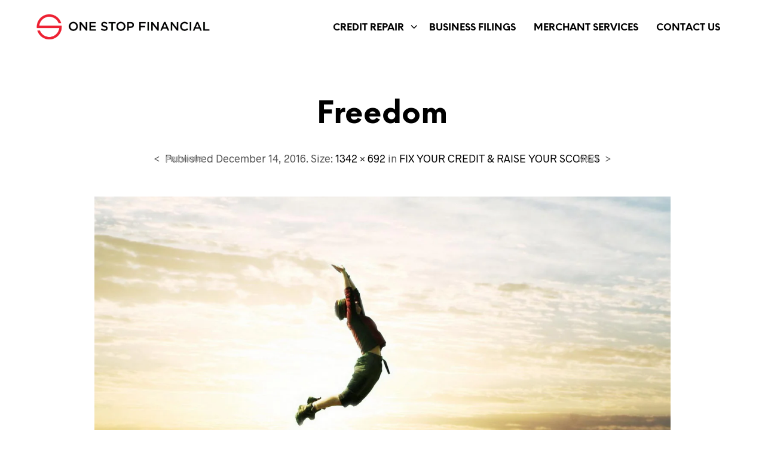

--- FILE ---
content_type: text/css
request_url: https://www.onestopfin.net/wp-content/litespeed/css/5689486b6fc7d20dd6fa17b789167d98.css?ver=b579f
body_size: 107146
content:
.wp-block-accordion{box-sizing:border-box}.wp-block-accordion-item.is-open>.wp-block-accordion-heading .wp-block-accordion-heading__toggle-icon{transform:rotate(45deg)}@media (prefers-reduced-motion:no-preference){.wp-block-accordion-item{transition:grid-template-rows .3s ease-out}.wp-block-accordion-item>.wp-block-accordion-heading .wp-block-accordion-heading__toggle-icon{transition:transform .2s ease-in-out}}.wp-block-accordion-heading{margin:0}.wp-block-accordion-heading__toggle{align-items:center;background-color:inherit!important;border:none;color:inherit!important;cursor:pointer;display:flex;font-family:inherit;font-size:inherit;font-style:inherit;font-weight:inherit;letter-spacing:inherit;line-height:inherit;overflow:hidden;padding:var(--wp--preset--spacing--20,1em) 0;text-align:inherit;text-decoration:inherit;text-transform:inherit;width:100%;word-spacing:inherit}.wp-block-accordion-heading__toggle:not(:focus-visible){outline:none}.wp-block-accordion-heading__toggle:focus,.wp-block-accordion-heading__toggle:hover{background-color:inherit!important;border:none;box-shadow:none;color:inherit;padding:var(--wp--preset--spacing--20,1em) 0;text-decoration:none}.wp-block-accordion-heading__toggle:focus-visible{outline:auto;outline-offset:0}.wp-block-accordion-heading__toggle:hover .wp-block-accordion-heading__toggle-title{text-decoration:underline}.wp-block-accordion-heading__toggle-title{flex:1}.wp-block-accordion-heading__toggle-icon{align-items:center;display:flex;height:1.2em;justify-content:center;width:1.2em}.wp-block-accordion-panel[aria-hidden=true],.wp-block-accordion-panel[inert]{display:none;margin-block-start:0}.wp-block-archives{box-sizing:border-box}.wp-block-archives-dropdown label{display:block}.wp-block-avatar{line-height:0}.wp-block-avatar,.wp-block-avatar img{box-sizing:border-box}.wp-block-avatar.aligncenter{text-align:center}.wp-block-audio{box-sizing:border-box}.wp-block-audio :where(figcaption){margin-bottom:1em;margin-top:.5em}.wp-block-audio audio{min-width:300px;width:100%}.wp-block-breadcrumbs{box-sizing:border-box}.wp-block-breadcrumbs ol{flex-wrap:wrap;list-style:none}.wp-block-breadcrumbs li,.wp-block-breadcrumbs ol{align-items:center;display:flex;margin:0;padding:0}.wp-block-breadcrumbs li:not(:last-child):after{content:var(--separator,"/");margin:0 .5em;opacity:.7}.wp-block-breadcrumbs span{color:inherit}.wp-block-button__link{align-content:center;box-sizing:border-box;cursor:pointer;display:inline-block;height:100%;text-align:center;word-break:break-word}.wp-block-button__link.aligncenter{text-align:center}.wp-block-button__link.alignright{text-align:right}:where(.wp-block-button__link){border-radius:9999px;box-shadow:none;padding:calc(.667em + 2px) calc(1.333em + 2px);text-decoration:none}.wp-block-button[style*=text-decoration] .wp-block-button__link{text-decoration:inherit}.wp-block-buttons>.wp-block-button.has-custom-width{max-width:none}.wp-block-buttons>.wp-block-button.has-custom-width .wp-block-button__link{width:100%}.wp-block-buttons>.wp-block-button.has-custom-font-size .wp-block-button__link{font-size:inherit}.wp-block-buttons>.wp-block-button.wp-block-button__width-25{width:calc(25% - var(--wp--style--block-gap, .5em)*.75)}.wp-block-buttons>.wp-block-button.wp-block-button__width-50{width:calc(50% - var(--wp--style--block-gap, .5em)*.5)}.wp-block-buttons>.wp-block-button.wp-block-button__width-75{width:calc(75% - var(--wp--style--block-gap, .5em)*.25)}.wp-block-buttons>.wp-block-button.wp-block-button__width-100{flex-basis:100%;width:100%}.wp-block-buttons.is-vertical>.wp-block-button.wp-block-button__width-25{width:25%}.wp-block-buttons.is-vertical>.wp-block-button.wp-block-button__width-50{width:50%}.wp-block-buttons.is-vertical>.wp-block-button.wp-block-button__width-75{width:75%}.wp-block-button.is-style-squared,.wp-block-button__link.wp-block-button.is-style-squared{border-radius:0}.wp-block-button.no-border-radius,.wp-block-button__link.no-border-radius{border-radius:0!important}:root :where(.wp-block-button .wp-block-button__link.is-style-outline),:root :where(.wp-block-button.is-style-outline>.wp-block-button__link){border:2px solid;padding:.667em 1.333em}:root :where(.wp-block-button .wp-block-button__link.is-style-outline:not(.has-text-color)),:root :where(.wp-block-button.is-style-outline>.wp-block-button__link:not(.has-text-color)){color:currentColor}:root :where(.wp-block-button .wp-block-button__link.is-style-outline:not(.has-background)),:root :where(.wp-block-button.is-style-outline>.wp-block-button__link:not(.has-background)){background-color:initial;background-image:none}.wp-block-buttons{box-sizing:border-box}.wp-block-buttons.is-vertical{flex-direction:column}.wp-block-buttons.is-vertical>.wp-block-button:last-child{margin-bottom:0}.wp-block-buttons>.wp-block-button{display:inline-block;margin:0}.wp-block-buttons.is-content-justification-left{justify-content:flex-start}.wp-block-buttons.is-content-justification-left.is-vertical{align-items:flex-start}.wp-block-buttons.is-content-justification-center{justify-content:center}.wp-block-buttons.is-content-justification-center.is-vertical{align-items:center}.wp-block-buttons.is-content-justification-right{justify-content:flex-end}.wp-block-buttons.is-content-justification-right.is-vertical{align-items:flex-end}.wp-block-buttons.is-content-justification-space-between{justify-content:space-between}.wp-block-buttons.aligncenter{text-align:center}.wp-block-buttons:not(.is-content-justification-space-between,.is-content-justification-right,.is-content-justification-left,.is-content-justification-center) .wp-block-button.aligncenter{margin-left:auto;margin-right:auto;width:100%}.wp-block-buttons[style*=text-decoration] .wp-block-button,.wp-block-buttons[style*=text-decoration] .wp-block-button__link{text-decoration:inherit}.wp-block-buttons.has-custom-font-size .wp-block-button__link{font-size:inherit}.wp-block-buttons .wp-block-button__link{width:100%}.wp-block-button.aligncenter,.wp-block-calendar{text-align:center}.wp-block-calendar td,.wp-block-calendar th{border:1px solid;padding:.25em}.wp-block-calendar th{font-weight:400}.wp-block-calendar caption{background-color:inherit}.wp-block-calendar table{border-collapse:collapse;width:100%}.wp-block-calendar table.has-background th{background-color:inherit}.wp-block-calendar table.has-text-color th{color:inherit}.wp-block-calendar :where(table:not(.has-text-color)){color:#40464d}.wp-block-calendar :where(table:not(.has-text-color)) td,.wp-block-calendar :where(table:not(.has-text-color)) th{border-color:#ddd}:where(.wp-block-calendar table:not(.has-background) th){background:#ddd}.wp-block-categories{box-sizing:border-box}.wp-block-categories.alignleft{margin-right:2em}.wp-block-categories.alignright{margin-left:2em}.wp-block-categories.wp-block-categories-dropdown.aligncenter{text-align:center}.wp-block-categories .wp-block-categories__label{display:block;width:100%}.wp-block-code{box-sizing:border-box}.wp-block-code code{
  /*!rtl:begin:ignore*/direction:ltr;display:block;font-family:inherit;overflow-wrap:break-word;text-align:initial;white-space:pre-wrap
  /*!rtl:end:ignore*/}.wp-block-columns{box-sizing:border-box;display:flex;flex-wrap:wrap!important}@media (min-width:782px){.wp-block-columns{flex-wrap:nowrap!important}}.wp-block-columns{align-items:normal!important}.wp-block-columns.are-vertically-aligned-top{align-items:flex-start}.wp-block-columns.are-vertically-aligned-center{align-items:center}.wp-block-columns.are-vertically-aligned-bottom{align-items:flex-end}@media (max-width:781px){.wp-block-columns:not(.is-not-stacked-on-mobile)>.wp-block-column{flex-basis:100%!important}}@media (min-width:782px){.wp-block-columns:not(.is-not-stacked-on-mobile)>.wp-block-column{flex-basis:0;flex-grow:1}.wp-block-columns:not(.is-not-stacked-on-mobile)>.wp-block-column[style*=flex-basis]{flex-grow:0}}.wp-block-columns.is-not-stacked-on-mobile{flex-wrap:nowrap!important}.wp-block-columns.is-not-stacked-on-mobile>.wp-block-column{flex-basis:0;flex-grow:1}.wp-block-columns.is-not-stacked-on-mobile>.wp-block-column[style*=flex-basis]{flex-grow:0}:where(.wp-block-columns){margin-bottom:1.75em}:where(.wp-block-columns.has-background){padding:1.25em 2.375em}.wp-block-column{flex-grow:1;min-width:0;overflow-wrap:break-word;word-break:break-word}.wp-block-column.is-vertically-aligned-top{align-self:flex-start}.wp-block-column.is-vertically-aligned-center{align-self:center}.wp-block-column.is-vertically-aligned-bottom{align-self:flex-end}.wp-block-column.is-vertically-aligned-stretch{align-self:stretch}.wp-block-column.is-vertically-aligned-bottom,.wp-block-column.is-vertically-aligned-center,.wp-block-column.is-vertically-aligned-top{width:100%}.wp-block-post-comments{box-sizing:border-box}.wp-block-post-comments .alignleft{float:left}.wp-block-post-comments .alignright{float:right}.wp-block-post-comments .navigation:after{clear:both;content:"";display:table}.wp-block-post-comments .commentlist{clear:both;list-style:none;margin:0;padding:0}.wp-block-post-comments .commentlist .comment{min-height:2.25em;padding-left:3.25em}.wp-block-post-comments .commentlist .comment p{font-size:1em;line-height:1.8;margin:1em 0}.wp-block-post-comments .commentlist .children{list-style:none;margin:0;padding:0}.wp-block-post-comments .comment-author{line-height:1.5}.wp-block-post-comments .comment-author .avatar{border-radius:1.5em;display:block;float:left;height:2.5em;margin-right:.75em;margin-top:.5em;width:2.5em}.wp-block-post-comments .comment-author cite{font-style:normal}.wp-block-post-comments .comment-meta{font-size:.875em;line-height:1.5}.wp-block-post-comments .comment-meta b{font-weight:400}.wp-block-post-comments .comment-meta .comment-awaiting-moderation{display:block;margin-bottom:1em;margin-top:1em}.wp-block-post-comments .comment-body .commentmetadata{font-size:.875em}.wp-block-post-comments .comment-form-author label,.wp-block-post-comments .comment-form-comment label,.wp-block-post-comments .comment-form-email label,.wp-block-post-comments .comment-form-url label{display:block;margin-bottom:.25em}.wp-block-post-comments .comment-form input:not([type=submit]):not([type=checkbox]),.wp-block-post-comments .comment-form textarea{box-sizing:border-box;display:block;width:100%}.wp-block-post-comments .comment-form-cookies-consent{display:flex;gap:.25em}.wp-block-post-comments .comment-form-cookies-consent #wp-comment-cookies-consent{margin-top:.35em}.wp-block-post-comments .comment-reply-title{margin-bottom:0}.wp-block-post-comments .comment-reply-title :where(small){font-size:var(--wp--preset--font-size--medium,smaller);margin-left:.5em}.wp-block-post-comments .reply{font-size:.875em;margin-bottom:1.4em}.wp-block-post-comments input:not([type=submit]),.wp-block-post-comments textarea{border:1px solid #949494;font-family:inherit;font-size:1em}.wp-block-post-comments input:not([type=submit]):not([type=checkbox]),.wp-block-post-comments textarea{padding:calc(.667em + 2px)}:where(.wp-block-post-comments input[type=submit]){border:none}.wp-block-comments{box-sizing:border-box}.wp-block-comments-pagination>.wp-block-comments-pagination-next,.wp-block-comments-pagination>.wp-block-comments-pagination-numbers,.wp-block-comments-pagination>.wp-block-comments-pagination-previous{font-size:inherit}.wp-block-comments-pagination .wp-block-comments-pagination-previous-arrow{display:inline-block;margin-right:1ch}.wp-block-comments-pagination .wp-block-comments-pagination-previous-arrow:not(.is-arrow-chevron){transform:scaleX(1)}.wp-block-comments-pagination .wp-block-comments-pagination-next-arrow{display:inline-block;margin-left:1ch}.wp-block-comments-pagination .wp-block-comments-pagination-next-arrow:not(.is-arrow-chevron){transform:scaleX(1)}.wp-block-comments-pagination.aligncenter{justify-content:center}.wp-block-comment-template{box-sizing:border-box;list-style:none;margin-bottom:0;max-width:100%;padding:0}.wp-block-comment-template li{clear:both}.wp-block-comment-template ol{list-style:none;margin-bottom:0;max-width:100%;padding-left:2rem}.wp-block-comment-template.alignleft{float:left}.wp-block-comment-template.aligncenter{margin-left:auto;margin-right:auto;width:fit-content}.wp-block-comment-template.alignright{float:right}.wp-block-comment-date{box-sizing:border-box}.comment-awaiting-moderation{display:block;font-size:.875em;line-height:1.5}.wp-block-comment-author-name,.wp-block-comment-content,.wp-block-comment-edit-link,.wp-block-comment-reply-link{box-sizing:border-box}.wp-block-cover,.wp-block-cover-image{align-items:center;background-position:50%;box-sizing:border-box;display:flex;justify-content:center;min-height:430px;overflow:hidden;overflow:clip;padding:1em;position:relative}.wp-block-cover .has-background-dim:not([class*=-background-color]),.wp-block-cover-image .has-background-dim:not([class*=-background-color]),.wp-block-cover-image.has-background-dim:not([class*=-background-color]),.wp-block-cover.has-background-dim:not([class*=-background-color]){background-color:#000}.wp-block-cover .has-background-dim.has-background-gradient,.wp-block-cover-image .has-background-dim.has-background-gradient{background-color:initial}.wp-block-cover-image.has-background-dim:before,.wp-block-cover.has-background-dim:before{background-color:inherit;content:""}.wp-block-cover .wp-block-cover__background,.wp-block-cover .wp-block-cover__gradient-background,.wp-block-cover-image .wp-block-cover__background,.wp-block-cover-image .wp-block-cover__gradient-background,.wp-block-cover-image.has-background-dim:not(.has-background-gradient):before,.wp-block-cover.has-background-dim:not(.has-background-gradient):before{bottom:0;left:0;opacity:.5;position:absolute;right:0;top:0}.wp-block-cover-image.has-background-dim.has-background-dim-10 .wp-block-cover__background,.wp-block-cover-image.has-background-dim.has-background-dim-10 .wp-block-cover__gradient-background,.wp-block-cover-image.has-background-dim.has-background-dim-10:not(.has-background-gradient):before,.wp-block-cover.has-background-dim.has-background-dim-10 .wp-block-cover__background,.wp-block-cover.has-background-dim.has-background-dim-10 .wp-block-cover__gradient-background,.wp-block-cover.has-background-dim.has-background-dim-10:not(.has-background-gradient):before{opacity:.1}.wp-block-cover-image.has-background-dim.has-background-dim-20 .wp-block-cover__background,.wp-block-cover-image.has-background-dim.has-background-dim-20 .wp-block-cover__gradient-background,.wp-block-cover-image.has-background-dim.has-background-dim-20:not(.has-background-gradient):before,.wp-block-cover.has-background-dim.has-background-dim-20 .wp-block-cover__background,.wp-block-cover.has-background-dim.has-background-dim-20 .wp-block-cover__gradient-background,.wp-block-cover.has-background-dim.has-background-dim-20:not(.has-background-gradient):before{opacity:.2}.wp-block-cover-image.has-background-dim.has-background-dim-30 .wp-block-cover__background,.wp-block-cover-image.has-background-dim.has-background-dim-30 .wp-block-cover__gradient-background,.wp-block-cover-image.has-background-dim.has-background-dim-30:not(.has-background-gradient):before,.wp-block-cover.has-background-dim.has-background-dim-30 .wp-block-cover__background,.wp-block-cover.has-background-dim.has-background-dim-30 .wp-block-cover__gradient-background,.wp-block-cover.has-background-dim.has-background-dim-30:not(.has-background-gradient):before{opacity:.3}.wp-block-cover-image.has-background-dim.has-background-dim-40 .wp-block-cover__background,.wp-block-cover-image.has-background-dim.has-background-dim-40 .wp-block-cover__gradient-background,.wp-block-cover-image.has-background-dim.has-background-dim-40:not(.has-background-gradient):before,.wp-block-cover.has-background-dim.has-background-dim-40 .wp-block-cover__background,.wp-block-cover.has-background-dim.has-background-dim-40 .wp-block-cover__gradient-background,.wp-block-cover.has-background-dim.has-background-dim-40:not(.has-background-gradient):before{opacity:.4}.wp-block-cover-image.has-background-dim.has-background-dim-50 .wp-block-cover__background,.wp-block-cover-image.has-background-dim.has-background-dim-50 .wp-block-cover__gradient-background,.wp-block-cover-image.has-background-dim.has-background-dim-50:not(.has-background-gradient):before,.wp-block-cover.has-background-dim.has-background-dim-50 .wp-block-cover__background,.wp-block-cover.has-background-dim.has-background-dim-50 .wp-block-cover__gradient-background,.wp-block-cover.has-background-dim.has-background-dim-50:not(.has-background-gradient):before{opacity:.5}.wp-block-cover-image.has-background-dim.has-background-dim-60 .wp-block-cover__background,.wp-block-cover-image.has-background-dim.has-background-dim-60 .wp-block-cover__gradient-background,.wp-block-cover-image.has-background-dim.has-background-dim-60:not(.has-background-gradient):before,.wp-block-cover.has-background-dim.has-background-dim-60 .wp-block-cover__background,.wp-block-cover.has-background-dim.has-background-dim-60 .wp-block-cover__gradient-background,.wp-block-cover.has-background-dim.has-background-dim-60:not(.has-background-gradient):before{opacity:.6}.wp-block-cover-image.has-background-dim.has-background-dim-70 .wp-block-cover__background,.wp-block-cover-image.has-background-dim.has-background-dim-70 .wp-block-cover__gradient-background,.wp-block-cover-image.has-background-dim.has-background-dim-70:not(.has-background-gradient):before,.wp-block-cover.has-background-dim.has-background-dim-70 .wp-block-cover__background,.wp-block-cover.has-background-dim.has-background-dim-70 .wp-block-cover__gradient-background,.wp-block-cover.has-background-dim.has-background-dim-70:not(.has-background-gradient):before{opacity:.7}.wp-block-cover-image.has-background-dim.has-background-dim-80 .wp-block-cover__background,.wp-block-cover-image.has-background-dim.has-background-dim-80 .wp-block-cover__gradient-background,.wp-block-cover-image.has-background-dim.has-background-dim-80:not(.has-background-gradient):before,.wp-block-cover.has-background-dim.has-background-dim-80 .wp-block-cover__background,.wp-block-cover.has-background-dim.has-background-dim-80 .wp-block-cover__gradient-background,.wp-block-cover.has-background-dim.has-background-dim-80:not(.has-background-gradient):before{opacity:.8}.wp-block-cover-image.has-background-dim.has-background-dim-90 .wp-block-cover__background,.wp-block-cover-image.has-background-dim.has-background-dim-90 .wp-block-cover__gradient-background,.wp-block-cover-image.has-background-dim.has-background-dim-90:not(.has-background-gradient):before,.wp-block-cover.has-background-dim.has-background-dim-90 .wp-block-cover__background,.wp-block-cover.has-background-dim.has-background-dim-90 .wp-block-cover__gradient-background,.wp-block-cover.has-background-dim.has-background-dim-90:not(.has-background-gradient):before{opacity:.9}.wp-block-cover-image.has-background-dim.has-background-dim-100 .wp-block-cover__background,.wp-block-cover-image.has-background-dim.has-background-dim-100 .wp-block-cover__gradient-background,.wp-block-cover-image.has-background-dim.has-background-dim-100:not(.has-background-gradient):before,.wp-block-cover.has-background-dim.has-background-dim-100 .wp-block-cover__background,.wp-block-cover.has-background-dim.has-background-dim-100 .wp-block-cover__gradient-background,.wp-block-cover.has-background-dim.has-background-dim-100:not(.has-background-gradient):before{opacity:1}.wp-block-cover .wp-block-cover__background.has-background-dim.has-background-dim-0,.wp-block-cover .wp-block-cover__gradient-background.has-background-dim.has-background-dim-0,.wp-block-cover-image .wp-block-cover__background.has-background-dim.has-background-dim-0,.wp-block-cover-image .wp-block-cover__gradient-background.has-background-dim.has-background-dim-0{opacity:0}.wp-block-cover .wp-block-cover__background.has-background-dim.has-background-dim-10,.wp-block-cover .wp-block-cover__gradient-background.has-background-dim.has-background-dim-10,.wp-block-cover-image .wp-block-cover__background.has-background-dim.has-background-dim-10,.wp-block-cover-image .wp-block-cover__gradient-background.has-background-dim.has-background-dim-10{opacity:.1}.wp-block-cover .wp-block-cover__background.has-background-dim.has-background-dim-20,.wp-block-cover .wp-block-cover__gradient-background.has-background-dim.has-background-dim-20,.wp-block-cover-image .wp-block-cover__background.has-background-dim.has-background-dim-20,.wp-block-cover-image .wp-block-cover__gradient-background.has-background-dim.has-background-dim-20{opacity:.2}.wp-block-cover .wp-block-cover__background.has-background-dim.has-background-dim-30,.wp-block-cover .wp-block-cover__gradient-background.has-background-dim.has-background-dim-30,.wp-block-cover-image .wp-block-cover__background.has-background-dim.has-background-dim-30,.wp-block-cover-image .wp-block-cover__gradient-background.has-background-dim.has-background-dim-30{opacity:.3}.wp-block-cover .wp-block-cover__background.has-background-dim.has-background-dim-40,.wp-block-cover .wp-block-cover__gradient-background.has-background-dim.has-background-dim-40,.wp-block-cover-image .wp-block-cover__background.has-background-dim.has-background-dim-40,.wp-block-cover-image .wp-block-cover__gradient-background.has-background-dim.has-background-dim-40{opacity:.4}.wp-block-cover .wp-block-cover__background.has-background-dim.has-background-dim-50,.wp-block-cover .wp-block-cover__gradient-background.has-background-dim.has-background-dim-50,.wp-block-cover-image .wp-block-cover__background.has-background-dim.has-background-dim-50,.wp-block-cover-image .wp-block-cover__gradient-background.has-background-dim.has-background-dim-50{opacity:.5}.wp-block-cover .wp-block-cover__background.has-background-dim.has-background-dim-60,.wp-block-cover .wp-block-cover__gradient-background.has-background-dim.has-background-dim-60,.wp-block-cover-image .wp-block-cover__background.has-background-dim.has-background-dim-60,.wp-block-cover-image .wp-block-cover__gradient-background.has-background-dim.has-background-dim-60{opacity:.6}.wp-block-cover .wp-block-cover__background.has-background-dim.has-background-dim-70,.wp-block-cover .wp-block-cover__gradient-background.has-background-dim.has-background-dim-70,.wp-block-cover-image .wp-block-cover__background.has-background-dim.has-background-dim-70,.wp-block-cover-image .wp-block-cover__gradient-background.has-background-dim.has-background-dim-70{opacity:.7}.wp-block-cover .wp-block-cover__background.has-background-dim.has-background-dim-80,.wp-block-cover .wp-block-cover__gradient-background.has-background-dim.has-background-dim-80,.wp-block-cover-image .wp-block-cover__background.has-background-dim.has-background-dim-80,.wp-block-cover-image .wp-block-cover__gradient-background.has-background-dim.has-background-dim-80{opacity:.8}.wp-block-cover .wp-block-cover__background.has-background-dim.has-background-dim-90,.wp-block-cover .wp-block-cover__gradient-background.has-background-dim.has-background-dim-90,.wp-block-cover-image .wp-block-cover__background.has-background-dim.has-background-dim-90,.wp-block-cover-image .wp-block-cover__gradient-background.has-background-dim.has-background-dim-90{opacity:.9}.wp-block-cover .wp-block-cover__background.has-background-dim.has-background-dim-100,.wp-block-cover .wp-block-cover__gradient-background.has-background-dim.has-background-dim-100,.wp-block-cover-image .wp-block-cover__background.has-background-dim.has-background-dim-100,.wp-block-cover-image .wp-block-cover__gradient-background.has-background-dim.has-background-dim-100{opacity:1}.wp-block-cover-image.alignleft,.wp-block-cover-image.alignright,.wp-block-cover.alignleft,.wp-block-cover.alignright{max-width:420px;width:100%}.wp-block-cover-image.aligncenter,.wp-block-cover-image.alignleft,.wp-block-cover-image.alignright,.wp-block-cover.aligncenter,.wp-block-cover.alignleft,.wp-block-cover.alignright{display:flex}.wp-block-cover .wp-block-cover__inner-container,.wp-block-cover-image .wp-block-cover__inner-container{color:inherit;position:relative;width:100%}.wp-block-cover-image.is-position-top-left,.wp-block-cover.is-position-top-left{align-items:flex-start;justify-content:flex-start}.wp-block-cover-image.is-position-top-center,.wp-block-cover.is-position-top-center{align-items:flex-start;justify-content:center}.wp-block-cover-image.is-position-top-right,.wp-block-cover.is-position-top-right{align-items:flex-start;justify-content:flex-end}.wp-block-cover-image.is-position-center-left,.wp-block-cover.is-position-center-left{align-items:center;justify-content:flex-start}.wp-block-cover-image.is-position-center-center,.wp-block-cover.is-position-center-center{align-items:center;justify-content:center}.wp-block-cover-image.is-position-center-right,.wp-block-cover.is-position-center-right{align-items:center;justify-content:flex-end}.wp-block-cover-image.is-position-bottom-left,.wp-block-cover.is-position-bottom-left{align-items:flex-end;justify-content:flex-start}.wp-block-cover-image.is-position-bottom-center,.wp-block-cover.is-position-bottom-center{align-items:flex-end;justify-content:center}.wp-block-cover-image.is-position-bottom-right,.wp-block-cover.is-position-bottom-right{align-items:flex-end;justify-content:flex-end}.wp-block-cover-image.has-custom-content-position.has-custom-content-position .wp-block-cover__inner-container,.wp-block-cover.has-custom-content-position.has-custom-content-position .wp-block-cover__inner-container{margin:0}.wp-block-cover-image.has-custom-content-position.has-custom-content-position.is-position-bottom-left .wp-block-cover__inner-container,.wp-block-cover-image.has-custom-content-position.has-custom-content-position.is-position-bottom-right .wp-block-cover__inner-container,.wp-block-cover-image.has-custom-content-position.has-custom-content-position.is-position-center-left .wp-block-cover__inner-container,.wp-block-cover-image.has-custom-content-position.has-custom-content-position.is-position-center-right .wp-block-cover__inner-container,.wp-block-cover-image.has-custom-content-position.has-custom-content-position.is-position-top-left .wp-block-cover__inner-container,.wp-block-cover-image.has-custom-content-position.has-custom-content-position.is-position-top-right .wp-block-cover__inner-container,.wp-block-cover.has-custom-content-position.has-custom-content-position.is-position-bottom-left .wp-block-cover__inner-container,.wp-block-cover.has-custom-content-position.has-custom-content-position.is-position-bottom-right .wp-block-cover__inner-container,.wp-block-cover.has-custom-content-position.has-custom-content-position.is-position-center-left .wp-block-cover__inner-container,.wp-block-cover.has-custom-content-position.has-custom-content-position.is-position-center-right .wp-block-cover__inner-container,.wp-block-cover.has-custom-content-position.has-custom-content-position.is-position-top-left .wp-block-cover__inner-container,.wp-block-cover.has-custom-content-position.has-custom-content-position.is-position-top-right .wp-block-cover__inner-container{margin:0;width:auto}.wp-block-cover .wp-block-cover__image-background,.wp-block-cover video.wp-block-cover__video-background,.wp-block-cover-image .wp-block-cover__image-background,.wp-block-cover-image video.wp-block-cover__video-background{border:none;bottom:0;box-shadow:none;height:100%;left:0;margin:0;max-height:none;max-width:none;object-fit:cover;outline:none;padding:0;position:absolute;right:0;top:0;width:100%}.wp-block-cover-image.has-parallax,.wp-block-cover.has-parallax,.wp-block-cover__image-background.has-parallax,video.wp-block-cover__video-background.has-parallax{background-attachment:fixed;background-repeat:no-repeat;background-size:cover}@supports (-webkit-touch-callout:inherit){.wp-block-cover-image.has-parallax,.wp-block-cover.has-parallax,.wp-block-cover__image-background.has-parallax,video.wp-block-cover__video-background.has-parallax{background-attachment:scroll}}@media (prefers-reduced-motion:reduce){.wp-block-cover-image.has-parallax,.wp-block-cover.has-parallax,.wp-block-cover__image-background.has-parallax,video.wp-block-cover__video-background.has-parallax{background-attachment:scroll}}.wp-block-cover-image.is-repeated,.wp-block-cover.is-repeated,.wp-block-cover__image-background.is-repeated,video.wp-block-cover__video-background.is-repeated{background-repeat:repeat;background-size:auto}.wp-block-cover-image-text,.wp-block-cover-image-text a,.wp-block-cover-image-text a:active,.wp-block-cover-image-text a:focus,.wp-block-cover-image-text a:hover,.wp-block-cover-text,.wp-block-cover-text a,.wp-block-cover-text a:active,.wp-block-cover-text a:focus,.wp-block-cover-text a:hover,section.wp-block-cover-image h2,section.wp-block-cover-image h2 a,section.wp-block-cover-image h2 a:active,section.wp-block-cover-image h2 a:focus,section.wp-block-cover-image h2 a:hover{color:#fff}.wp-block-cover-image .wp-block-cover.has-left-content{justify-content:flex-start}.wp-block-cover-image .wp-block-cover.has-right-content{justify-content:flex-end}.wp-block-cover-image.has-left-content .wp-block-cover-image-text,.wp-block-cover.has-left-content .wp-block-cover-text,section.wp-block-cover-image.has-left-content>h2{margin-left:0;text-align:left}.wp-block-cover-image.has-right-content .wp-block-cover-image-text,.wp-block-cover.has-right-content .wp-block-cover-text,section.wp-block-cover-image.has-right-content>h2{margin-right:0;text-align:right}.wp-block-cover .wp-block-cover-text,.wp-block-cover-image .wp-block-cover-image-text,section.wp-block-cover-image>h2{font-size:2em;line-height:1.25;margin-bottom:0;max-width:840px;padding:.44em;text-align:center;z-index:1}:where(.wp-block-cover-image:not(.has-text-color)),:where(.wp-block-cover:not(.has-text-color)){color:#fff}:where(.wp-block-cover-image.is-light:not(.has-text-color)),:where(.wp-block-cover.is-light:not(.has-text-color)){color:#000}:root :where(.wp-block-cover h1:not(.has-text-color)),:root :where(.wp-block-cover h2:not(.has-text-color)),:root :where(.wp-block-cover h3:not(.has-text-color)),:root :where(.wp-block-cover h4:not(.has-text-color)),:root :where(.wp-block-cover h5:not(.has-text-color)),:root :where(.wp-block-cover h6:not(.has-text-color)),:root :where(.wp-block-cover p:not(.has-text-color)){color:inherit}body:not(.editor-styles-wrapper) .wp-block-cover:not(.wp-block-cover:has(.wp-block-cover__background+.wp-block-cover__inner-container)) .wp-block-cover__image-background,body:not(.editor-styles-wrapper) .wp-block-cover:not(.wp-block-cover:has(.wp-block-cover__background+.wp-block-cover__inner-container)) .wp-block-cover__video-background{z-index:0}body:not(.editor-styles-wrapper) .wp-block-cover:not(.wp-block-cover:has(.wp-block-cover__background+.wp-block-cover__inner-container)) .wp-block-cover__background,body:not(.editor-styles-wrapper) .wp-block-cover:not(.wp-block-cover:has(.wp-block-cover__background+.wp-block-cover__inner-container)) .wp-block-cover__gradient-background,body:not(.editor-styles-wrapper) .wp-block-cover:not(.wp-block-cover:has(.wp-block-cover__background+.wp-block-cover__inner-container)) .wp-block-cover__inner-container,body:not(.editor-styles-wrapper) .wp-block-cover:not(.wp-block-cover:has(.wp-block-cover__background+.wp-block-cover__inner-container)).has-background-dim:not(.has-background-gradient):before{z-index:1}.has-modal-open body:not(.editor-styles-wrapper) .wp-block-cover:not(.wp-block-cover:has(.wp-block-cover__background+.wp-block-cover__inner-container)) .wp-block-cover__inner-container{z-index:auto}.wp-block-details{box-sizing:border-box}.wp-block-details summary{cursor:pointer}.wp-block-embed.alignleft,.wp-block-embed.alignright,.wp-block[data-align=left]>[data-type="core/embed"],.wp-block[data-align=right]>[data-type="core/embed"]{max-width:360px;width:100%}.wp-block-embed.alignleft .wp-block-embed__wrapper,.wp-block-embed.alignright .wp-block-embed__wrapper,.wp-block[data-align=left]>[data-type="core/embed"] .wp-block-embed__wrapper,.wp-block[data-align=right]>[data-type="core/embed"] .wp-block-embed__wrapper{min-width:280px}.wp-block-cover .wp-block-embed{min-height:240px;min-width:320px}.wp-block-embed{overflow-wrap:break-word}.wp-block-embed :where(figcaption){margin-bottom:1em;margin-top:.5em}.wp-block-embed iframe{max-width:100%}.wp-block-embed__wrapper{position:relative}.wp-embed-responsive .wp-has-aspect-ratio .wp-block-embed__wrapper:before{content:"";display:block;padding-top:50%}.wp-embed-responsive .wp-has-aspect-ratio iframe{bottom:0;height:100%;left:0;position:absolute;right:0;top:0;width:100%}.wp-embed-responsive .wp-embed-aspect-21-9 .wp-block-embed__wrapper:before{padding-top:42.85%}.wp-embed-responsive .wp-embed-aspect-18-9 .wp-block-embed__wrapper:before{padding-top:50%}.wp-embed-responsive .wp-embed-aspect-16-9 .wp-block-embed__wrapper:before{padding-top:56.25%}.wp-embed-responsive .wp-embed-aspect-4-3 .wp-block-embed__wrapper:before{padding-top:75%}.wp-embed-responsive .wp-embed-aspect-1-1 .wp-block-embed__wrapper:before{padding-top:100%}.wp-embed-responsive .wp-embed-aspect-9-16 .wp-block-embed__wrapper:before{padding-top:177.77%}.wp-embed-responsive .wp-embed-aspect-1-2 .wp-block-embed__wrapper:before{padding-top:200%}.wp-block-file{box-sizing:border-box}.wp-block-file:not(.wp-element-button){font-size:.8em}.wp-block-file.aligncenter{text-align:center}.wp-block-file.alignright{text-align:right}.wp-block-file *+.wp-block-file__button{margin-left:.75em}:where(.wp-block-file){margin-bottom:1.5em}.wp-block-file__embed{margin-bottom:1em}:where(.wp-block-file__button){border-radius:2em;display:inline-block;padding:.5em 1em}:where(.wp-block-file__button):where(a):active,:where(.wp-block-file__button):where(a):focus,:where(.wp-block-file__button):where(a):hover,:where(.wp-block-file__button):where(a):visited{box-shadow:none;color:#fff;opacity:.85;text-decoration:none}.wp-block-form-input__label{display:flex;flex-direction:column;gap:.25em;margin-bottom:.5em;width:100%}.wp-block-form-input__label.is-label-inline{align-items:center;flex-direction:row;gap:.5em}.wp-block-form-input__label.is-label-inline .wp-block-form-input__label-content{margin-bottom:.5em}.wp-block-form-input__label:has(input[type=checkbox]){flex-direction:row;width:fit-content}.wp-block-form-input__label:has(input[type=checkbox]) .wp-block-form-input__label-content{margin:0}.wp-block-form-input__label:has(.wp-block-form-input__label-content+input[type=checkbox]){flex-direction:row-reverse}.wp-block-form-input__label-content{width:fit-content}:where(.wp-block-form-input__input){font-size:1em;margin-bottom:.5em;padding:0 .5em}:where(.wp-block-form-input__input)[type=date],:where(.wp-block-form-input__input)[type=datetime-local],:where(.wp-block-form-input__input)[type=datetime],:where(.wp-block-form-input__input)[type=email],:where(.wp-block-form-input__input)[type=month],:where(.wp-block-form-input__input)[type=number],:where(.wp-block-form-input__input)[type=password],:where(.wp-block-form-input__input)[type=search],:where(.wp-block-form-input__input)[type=tel],:where(.wp-block-form-input__input)[type=text],:where(.wp-block-form-input__input)[type=time],:where(.wp-block-form-input__input)[type=url],:where(.wp-block-form-input__input)[type=week]{border-style:solid;border-width:1px;line-height:2;min-height:2em}textarea.wp-block-form-input__input{min-height:10em}.blocks-gallery-grid:not(.has-nested-images),.wp-block-gallery:not(.has-nested-images){display:flex;flex-wrap:wrap;list-style-type:none;margin:0;padding:0}.blocks-gallery-grid:not(.has-nested-images) .blocks-gallery-image,.blocks-gallery-grid:not(.has-nested-images) .blocks-gallery-item,.wp-block-gallery:not(.has-nested-images) .blocks-gallery-image,.wp-block-gallery:not(.has-nested-images) .blocks-gallery-item{display:flex;flex-direction:column;flex-grow:1;justify-content:center;margin:0 1em 1em 0;position:relative;width:calc(50% - 1em)}.blocks-gallery-grid:not(.has-nested-images) .blocks-gallery-image:nth-of-type(2n),.blocks-gallery-grid:not(.has-nested-images) .blocks-gallery-item:nth-of-type(2n),.wp-block-gallery:not(.has-nested-images) .blocks-gallery-image:nth-of-type(2n),.wp-block-gallery:not(.has-nested-images) .blocks-gallery-item:nth-of-type(2n){margin-right:0}.blocks-gallery-grid:not(.has-nested-images) .blocks-gallery-image figure,.blocks-gallery-grid:not(.has-nested-images) .blocks-gallery-item figure,.wp-block-gallery:not(.has-nested-images) .blocks-gallery-image figure,.wp-block-gallery:not(.has-nested-images) .blocks-gallery-item figure{align-items:flex-end;display:flex;height:100%;justify-content:flex-start;margin:0}.blocks-gallery-grid:not(.has-nested-images) .blocks-gallery-image img,.blocks-gallery-grid:not(.has-nested-images) .blocks-gallery-item img,.wp-block-gallery:not(.has-nested-images) .blocks-gallery-image img,.wp-block-gallery:not(.has-nested-images) .blocks-gallery-item img{display:block;height:auto;max-width:100%;width:auto}.blocks-gallery-grid:not(.has-nested-images) .blocks-gallery-image figcaption,.blocks-gallery-grid:not(.has-nested-images) .blocks-gallery-item figcaption,.wp-block-gallery:not(.has-nested-images) .blocks-gallery-image figcaption,.wp-block-gallery:not(.has-nested-images) .blocks-gallery-item figcaption{background:linear-gradient(0deg,#000000b3,#0000004d 70%,#0000);bottom:0;box-sizing:border-box;color:#fff;font-size:.8em;margin:0;max-height:100%;overflow:auto;padding:3em .77em .7em;position:absolute;text-align:center;width:100%;z-index:2}.blocks-gallery-grid:not(.has-nested-images) .blocks-gallery-image figcaption img,.blocks-gallery-grid:not(.has-nested-images) .blocks-gallery-item figcaption img,.wp-block-gallery:not(.has-nested-images) .blocks-gallery-image figcaption img,.wp-block-gallery:not(.has-nested-images) .blocks-gallery-item figcaption img{display:inline}.blocks-gallery-grid:not(.has-nested-images) figcaption,.wp-block-gallery:not(.has-nested-images) figcaption{flex-grow:1}.blocks-gallery-grid:not(.has-nested-images).is-cropped .blocks-gallery-image a,.blocks-gallery-grid:not(.has-nested-images).is-cropped .blocks-gallery-image img,.blocks-gallery-grid:not(.has-nested-images).is-cropped .blocks-gallery-item a,.blocks-gallery-grid:not(.has-nested-images).is-cropped .blocks-gallery-item img,.wp-block-gallery:not(.has-nested-images).is-cropped .blocks-gallery-image a,.wp-block-gallery:not(.has-nested-images).is-cropped .blocks-gallery-image img,.wp-block-gallery:not(.has-nested-images).is-cropped .blocks-gallery-item a,.wp-block-gallery:not(.has-nested-images).is-cropped .blocks-gallery-item img{flex:1;height:100%;object-fit:cover;width:100%}.blocks-gallery-grid:not(.has-nested-images).columns-1 .blocks-gallery-image,.blocks-gallery-grid:not(.has-nested-images).columns-1 .blocks-gallery-item,.wp-block-gallery:not(.has-nested-images).columns-1 .blocks-gallery-image,.wp-block-gallery:not(.has-nested-images).columns-1 .blocks-gallery-item{margin-right:0;width:100%}@media (min-width:600px){.blocks-gallery-grid:not(.has-nested-images).columns-3 .blocks-gallery-image,.blocks-gallery-grid:not(.has-nested-images).columns-3 .blocks-gallery-item,.wp-block-gallery:not(.has-nested-images).columns-3 .blocks-gallery-image,.wp-block-gallery:not(.has-nested-images).columns-3 .blocks-gallery-item{margin-right:1em;width:calc(33.33333% - .66667em)}.blocks-gallery-grid:not(.has-nested-images).columns-4 .blocks-gallery-image,.blocks-gallery-grid:not(.has-nested-images).columns-4 .blocks-gallery-item,.wp-block-gallery:not(.has-nested-images).columns-4 .blocks-gallery-image,.wp-block-gallery:not(.has-nested-images).columns-4 .blocks-gallery-item{margin-right:1em;width:calc(25% - .75em)}.blocks-gallery-grid:not(.has-nested-images).columns-5 .blocks-gallery-image,.blocks-gallery-grid:not(.has-nested-images).columns-5 .blocks-gallery-item,.wp-block-gallery:not(.has-nested-images).columns-5 .blocks-gallery-image,.wp-block-gallery:not(.has-nested-images).columns-5 .blocks-gallery-item{margin-right:1em;width:calc(20% - .8em)}.blocks-gallery-grid:not(.has-nested-images).columns-6 .blocks-gallery-image,.blocks-gallery-grid:not(.has-nested-images).columns-6 .blocks-gallery-item,.wp-block-gallery:not(.has-nested-images).columns-6 .blocks-gallery-image,.wp-block-gallery:not(.has-nested-images).columns-6 .blocks-gallery-item{margin-right:1em;width:calc(16.66667% - .83333em)}.blocks-gallery-grid:not(.has-nested-images).columns-7 .blocks-gallery-image,.blocks-gallery-grid:not(.has-nested-images).columns-7 .blocks-gallery-item,.wp-block-gallery:not(.has-nested-images).columns-7 .blocks-gallery-image,.wp-block-gallery:not(.has-nested-images).columns-7 .blocks-gallery-item{margin-right:1em;width:calc(14.28571% - .85714em)}.blocks-gallery-grid:not(.has-nested-images).columns-8 .blocks-gallery-image,.blocks-gallery-grid:not(.has-nested-images).columns-8 .blocks-gallery-item,.wp-block-gallery:not(.has-nested-images).columns-8 .blocks-gallery-image,.wp-block-gallery:not(.has-nested-images).columns-8 .blocks-gallery-item{margin-right:1em;width:calc(12.5% - .875em)}.blocks-gallery-grid:not(.has-nested-images).columns-1 .blocks-gallery-image:nth-of-type(1n),.blocks-gallery-grid:not(.has-nested-images).columns-1 .blocks-gallery-item:nth-of-type(1n),.blocks-gallery-grid:not(.has-nested-images).columns-2 .blocks-gallery-image:nth-of-type(2n),.blocks-gallery-grid:not(.has-nested-images).columns-2 .blocks-gallery-item:nth-of-type(2n),.blocks-gallery-grid:not(.has-nested-images).columns-3 .blocks-gallery-image:nth-of-type(3n),.blocks-gallery-grid:not(.has-nested-images).columns-3 .blocks-gallery-item:nth-of-type(3n),.blocks-gallery-grid:not(.has-nested-images).columns-4 .blocks-gallery-image:nth-of-type(4n),.blocks-gallery-grid:not(.has-nested-images).columns-4 .blocks-gallery-item:nth-of-type(4n),.blocks-gallery-grid:not(.has-nested-images).columns-5 .blocks-gallery-image:nth-of-type(5n),.blocks-gallery-grid:not(.has-nested-images).columns-5 .blocks-gallery-item:nth-of-type(5n),.blocks-gallery-grid:not(.has-nested-images).columns-6 .blocks-gallery-image:nth-of-type(6n),.blocks-gallery-grid:not(.has-nested-images).columns-6 .blocks-gallery-item:nth-of-type(6n),.blocks-gallery-grid:not(.has-nested-images).columns-7 .blocks-gallery-image:nth-of-type(7n),.blocks-gallery-grid:not(.has-nested-images).columns-7 .blocks-gallery-item:nth-of-type(7n),.blocks-gallery-grid:not(.has-nested-images).columns-8 .blocks-gallery-image:nth-of-type(8n),.blocks-gallery-grid:not(.has-nested-images).columns-8 .blocks-gallery-item:nth-of-type(8n),.wp-block-gallery:not(.has-nested-images).columns-1 .blocks-gallery-image:nth-of-type(1n),.wp-block-gallery:not(.has-nested-images).columns-1 .blocks-gallery-item:nth-of-type(1n),.wp-block-gallery:not(.has-nested-images).columns-2 .blocks-gallery-image:nth-of-type(2n),.wp-block-gallery:not(.has-nested-images).columns-2 .blocks-gallery-item:nth-of-type(2n),.wp-block-gallery:not(.has-nested-images).columns-3 .blocks-gallery-image:nth-of-type(3n),.wp-block-gallery:not(.has-nested-images).columns-3 .blocks-gallery-item:nth-of-type(3n),.wp-block-gallery:not(.has-nested-images).columns-4 .blocks-gallery-image:nth-of-type(4n),.wp-block-gallery:not(.has-nested-images).columns-4 .blocks-gallery-item:nth-of-type(4n),.wp-block-gallery:not(.has-nested-images).columns-5 .blocks-gallery-image:nth-of-type(5n),.wp-block-gallery:not(.has-nested-images).columns-5 .blocks-gallery-item:nth-of-type(5n),.wp-block-gallery:not(.has-nested-images).columns-6 .blocks-gallery-image:nth-of-type(6n),.wp-block-gallery:not(.has-nested-images).columns-6 .blocks-gallery-item:nth-of-type(6n),.wp-block-gallery:not(.has-nested-images).columns-7 .blocks-gallery-image:nth-of-type(7n),.wp-block-gallery:not(.has-nested-images).columns-7 .blocks-gallery-item:nth-of-type(7n),.wp-block-gallery:not(.has-nested-images).columns-8 .blocks-gallery-image:nth-of-type(8n),.wp-block-gallery:not(.has-nested-images).columns-8 .blocks-gallery-item:nth-of-type(8n){margin-right:0}}.blocks-gallery-grid:not(.has-nested-images) .blocks-gallery-image:last-child,.blocks-gallery-grid:not(.has-nested-images) .blocks-gallery-item:last-child,.wp-block-gallery:not(.has-nested-images) .blocks-gallery-image:last-child,.wp-block-gallery:not(.has-nested-images) .blocks-gallery-item:last-child{margin-right:0}.blocks-gallery-grid:not(.has-nested-images).alignleft,.blocks-gallery-grid:not(.has-nested-images).alignright,.wp-block-gallery:not(.has-nested-images).alignleft,.wp-block-gallery:not(.has-nested-images).alignright{max-width:420px;width:100%}.blocks-gallery-grid:not(.has-nested-images).aligncenter .blocks-gallery-item figure,.wp-block-gallery:not(.has-nested-images).aligncenter .blocks-gallery-item figure{justify-content:center}.wp-block-gallery:not(.is-cropped) .blocks-gallery-item{align-self:flex-start}figure.wp-block-gallery.has-nested-images{align-items:normal}.wp-block-gallery.has-nested-images figure.wp-block-image:not(#individual-image){margin:0;width:calc(50% - var(--wp--style--unstable-gallery-gap, 16px)/2)}.wp-block-gallery.has-nested-images figure.wp-block-image{box-sizing:border-box;display:flex;flex-direction:column;flex-grow:1;justify-content:center;max-width:100%;position:relative}.wp-block-gallery.has-nested-images figure.wp-block-image>a,.wp-block-gallery.has-nested-images figure.wp-block-image>div{flex-direction:column;flex-grow:1;margin:0}.wp-block-gallery.has-nested-images figure.wp-block-image img{display:block;height:auto;max-width:100%!important;width:auto}.wp-block-gallery.has-nested-images figure.wp-block-image figcaption,.wp-block-gallery.has-nested-images figure.wp-block-image:has(figcaption):before{bottom:0;left:0;max-height:100%;position:absolute;right:0}.wp-block-gallery.has-nested-images figure.wp-block-image:has(figcaption):before{backdrop-filter:blur(3px);content:"";height:100%;-webkit-mask-image:linear-gradient(0deg,#000 20%,#0000);mask-image:linear-gradient(0deg,#000 20%,#0000);max-height:40%;pointer-events:none}.wp-block-gallery.has-nested-images figure.wp-block-image figcaption{box-sizing:border-box;color:#fff;font-size:13px;margin:0;overflow:auto;padding:1em;text-align:center;text-shadow:0 0 1.5px #000}.wp-block-gallery.has-nested-images figure.wp-block-image figcaption::-webkit-scrollbar{height:12px;width:12px}.wp-block-gallery.has-nested-images figure.wp-block-image figcaption::-webkit-scrollbar-track{background-color:initial}.wp-block-gallery.has-nested-images figure.wp-block-image figcaption::-webkit-scrollbar-thumb{background-clip:padding-box;background-color:initial;border:3px solid #0000;border-radius:8px}.wp-block-gallery.has-nested-images figure.wp-block-image figcaption:focus-within::-webkit-scrollbar-thumb,.wp-block-gallery.has-nested-images figure.wp-block-image figcaption:focus::-webkit-scrollbar-thumb,.wp-block-gallery.has-nested-images figure.wp-block-image figcaption:hover::-webkit-scrollbar-thumb{background-color:#fffc}.wp-block-gallery.has-nested-images figure.wp-block-image figcaption{scrollbar-color:#0000 #0000;scrollbar-gutter:stable both-edges;scrollbar-width:thin}.wp-block-gallery.has-nested-images figure.wp-block-image figcaption:focus,.wp-block-gallery.has-nested-images figure.wp-block-image figcaption:focus-within,.wp-block-gallery.has-nested-images figure.wp-block-image figcaption:hover{scrollbar-color:#fffc #0000}.wp-block-gallery.has-nested-images figure.wp-block-image figcaption{will-change:transform}@media (hover:none){.wp-block-gallery.has-nested-images figure.wp-block-image figcaption{scrollbar-color:#fffc #0000}}.wp-block-gallery.has-nested-images figure.wp-block-image figcaption{background:linear-gradient(0deg,#0006,#0000)}.wp-block-gallery.has-nested-images figure.wp-block-image figcaption img{display:inline}.wp-block-gallery.has-nested-images figure.wp-block-image figcaption a{color:inherit}.wp-block-gallery.has-nested-images figure.wp-block-image.has-custom-border img{box-sizing:border-box}.wp-block-gallery.has-nested-images figure.wp-block-image.has-custom-border>a,.wp-block-gallery.has-nested-images figure.wp-block-image.has-custom-border>div,.wp-block-gallery.has-nested-images figure.wp-block-image.is-style-rounded>a,.wp-block-gallery.has-nested-images figure.wp-block-image.is-style-rounded>div{flex:1 1 auto}.wp-block-gallery.has-nested-images figure.wp-block-image.has-custom-border figcaption,.wp-block-gallery.has-nested-images figure.wp-block-image.is-style-rounded figcaption{background:none;color:inherit;flex:initial;margin:0;padding:10px 10px 9px;position:relative;text-shadow:none}.wp-block-gallery.has-nested-images figure.wp-block-image.has-custom-border:before,.wp-block-gallery.has-nested-images figure.wp-block-image.is-style-rounded:before{content:none}.wp-block-gallery.has-nested-images figcaption{flex-basis:100%;flex-grow:1;text-align:center}.wp-block-gallery.has-nested-images:not(.is-cropped) figure.wp-block-image:not(#individual-image){margin-bottom:auto;margin-top:0}.wp-block-gallery.has-nested-images.is-cropped figure.wp-block-image:not(#individual-image){align-self:inherit}.wp-block-gallery.has-nested-images.is-cropped figure.wp-block-image:not(#individual-image)>a,.wp-block-gallery.has-nested-images.is-cropped figure.wp-block-image:not(#individual-image)>div:not(.components-drop-zone){display:flex}.wp-block-gallery.has-nested-images.is-cropped figure.wp-block-image:not(#individual-image) a,.wp-block-gallery.has-nested-images.is-cropped figure.wp-block-image:not(#individual-image) img{flex:1 0 0%;height:100%;object-fit:cover;width:100%}.wp-block-gallery.has-nested-images.columns-1 figure.wp-block-image:not(#individual-image){width:100%}@media (min-width:600px){.wp-block-gallery.has-nested-images.columns-3 figure.wp-block-image:not(#individual-image){width:calc(33.33333% - var(--wp--style--unstable-gallery-gap, 16px)*.66667)}.wp-block-gallery.has-nested-images.columns-4 figure.wp-block-image:not(#individual-image){width:calc(25% - var(--wp--style--unstable-gallery-gap, 16px)*.75)}.wp-block-gallery.has-nested-images.columns-5 figure.wp-block-image:not(#individual-image){width:calc(20% - var(--wp--style--unstable-gallery-gap, 16px)*.8)}.wp-block-gallery.has-nested-images.columns-6 figure.wp-block-image:not(#individual-image){width:calc(16.66667% - var(--wp--style--unstable-gallery-gap, 16px)*.83333)}.wp-block-gallery.has-nested-images.columns-7 figure.wp-block-image:not(#individual-image){width:calc(14.28571% - var(--wp--style--unstable-gallery-gap, 16px)*.85714)}.wp-block-gallery.has-nested-images.columns-8 figure.wp-block-image:not(#individual-image){width:calc(12.5% - var(--wp--style--unstable-gallery-gap, 16px)*.875)}.wp-block-gallery.has-nested-images.columns-default figure.wp-block-image:not(#individual-image){width:calc(33.33% - var(--wp--style--unstable-gallery-gap, 16px)*.66667)}.wp-block-gallery.has-nested-images.columns-default figure.wp-block-image:not(#individual-image):first-child:nth-last-child(2),.wp-block-gallery.has-nested-images.columns-default figure.wp-block-image:not(#individual-image):first-child:nth-last-child(2)~figure.wp-block-image:not(#individual-image){width:calc(50% - var(--wp--style--unstable-gallery-gap, 16px)*.5)}.wp-block-gallery.has-nested-images.columns-default figure.wp-block-image:not(#individual-image):first-child:last-child{width:100%}}.wp-block-gallery.has-nested-images.alignleft,.wp-block-gallery.has-nested-images.alignright{max-width:420px;width:100%}.wp-block-gallery.has-nested-images.aligncenter{justify-content:center}.wp-block-group{box-sizing:border-box}:where(.wp-block-group.wp-block-group-is-layout-constrained){position:relative}h1:where(.wp-block-heading).has-background,h2:where(.wp-block-heading).has-background,h3:where(.wp-block-heading).has-background,h4:where(.wp-block-heading).has-background,h5:where(.wp-block-heading).has-background,h6:where(.wp-block-heading).has-background{padding:1.25em 2.375em}h1.has-text-align-left[style*=writing-mode]:where([style*=vertical-lr]),h1.has-text-align-right[style*=writing-mode]:where([style*=vertical-rl]),h2.has-text-align-left[style*=writing-mode]:where([style*=vertical-lr]),h2.has-text-align-right[style*=writing-mode]:where([style*=vertical-rl]),h3.has-text-align-left[style*=writing-mode]:where([style*=vertical-lr]),h3.has-text-align-right[style*=writing-mode]:where([style*=vertical-rl]),h4.has-text-align-left[style*=writing-mode]:where([style*=vertical-lr]),h4.has-text-align-right[style*=writing-mode]:where([style*=vertical-rl]),h5.has-text-align-left[style*=writing-mode]:where([style*=vertical-lr]),h5.has-text-align-right[style*=writing-mode]:where([style*=vertical-rl]),h6.has-text-align-left[style*=writing-mode]:where([style*=vertical-lr]),h6.has-text-align-right[style*=writing-mode]:where([style*=vertical-rl]){rotate:180deg}.wp-block-image>a,.wp-block-image>figure>a{display:inline-block}.wp-block-image img{box-sizing:border-box;height:auto;max-width:100%;vertical-align:bottom}@media not (prefers-reduced-motion){.wp-block-image img.hide{visibility:hidden}.wp-block-image img.show{animation:show-content-image .4s}}.wp-block-image[style*=border-radius] img,.wp-block-image[style*=border-radius]>a{border-radius:inherit}.wp-block-image.has-custom-border img{box-sizing:border-box}.wp-block-image.aligncenter{text-align:center}.wp-block-image.alignfull>a,.wp-block-image.alignwide>a{width:100%}.wp-block-image.alignfull img,.wp-block-image.alignwide img{height:auto;width:100%}.wp-block-image .aligncenter,.wp-block-image .alignleft,.wp-block-image .alignright,.wp-block-image.aligncenter,.wp-block-image.alignleft,.wp-block-image.alignright{display:table}.wp-block-image .aligncenter>figcaption,.wp-block-image .alignleft>figcaption,.wp-block-image .alignright>figcaption,.wp-block-image.aligncenter>figcaption,.wp-block-image.alignleft>figcaption,.wp-block-image.alignright>figcaption{caption-side:bottom;display:table-caption}.wp-block-image .alignleft{float:left;margin:.5em 1em .5em 0}.wp-block-image .alignright{float:right;margin:.5em 0 .5em 1em}.wp-block-image .aligncenter{margin-left:auto;margin-right:auto}.wp-block-image :where(figcaption){margin-bottom:1em;margin-top:.5em}.wp-block-image.is-style-circle-mask img{border-radius:9999px}@supports ((-webkit-mask-image:none) or (mask-image:none)) or (-webkit-mask-image:none){.wp-block-image.is-style-circle-mask img{border-radius:0;-webkit-mask-image:url('data:image/svg+xml;utf8,<svg viewBox="0 0 100 100" xmlns="http://www.w3.org/2000/svg"><circle cx="50" cy="50" r="50"/></svg>');mask-image:url('data:image/svg+xml;utf8,<svg viewBox="0 0 100 100" xmlns="http://www.w3.org/2000/svg"><circle cx="50" cy="50" r="50"/></svg>');mask-mode:alpha;-webkit-mask-position:center;mask-position:center;-webkit-mask-repeat:no-repeat;mask-repeat:no-repeat;-webkit-mask-size:contain;mask-size:contain}}:root :where(.wp-block-image.is-style-rounded img,.wp-block-image .is-style-rounded img){border-radius:9999px}.wp-block-image figure{margin:0}.wp-lightbox-container{display:flex;flex-direction:column;position:relative}.wp-lightbox-container img{cursor:zoom-in}.wp-lightbox-container img:hover+button{opacity:1}.wp-lightbox-container button{align-items:center;backdrop-filter:blur(16px) saturate(180%);background-color:#5a5a5a40;border:none;border-radius:4px;cursor:zoom-in;display:flex;height:20px;justify-content:center;opacity:0;padding:0;position:absolute;right:16px;text-align:center;top:16px;width:20px;z-index:100}@media not (prefers-reduced-motion){.wp-lightbox-container button{transition:opacity .2s ease}}.wp-lightbox-container button:focus-visible{outline:3px auto #5a5a5a40;outline:3px auto -webkit-focus-ring-color;outline-offset:3px}.wp-lightbox-container button:hover{cursor:pointer;opacity:1}.wp-lightbox-container button:focus{opacity:1}.wp-lightbox-container button:focus,.wp-lightbox-container button:hover,.wp-lightbox-container button:not(:hover):not(:active):not(.has-background){background-color:#5a5a5a40;border:none}.wp-lightbox-overlay{box-sizing:border-box;cursor:zoom-out;height:100vh;left:0;overflow:hidden;position:fixed;top:0;visibility:hidden;width:100%;z-index:100000}.wp-lightbox-overlay .close-button{align-items:center;cursor:pointer;display:flex;justify-content:center;min-height:40px;min-width:40px;padding:0;position:absolute;right:calc(env(safe-area-inset-right) + 16px);top:calc(env(safe-area-inset-top) + 16px);z-index:5000000}.wp-lightbox-overlay .close-button:focus,.wp-lightbox-overlay .close-button:hover,.wp-lightbox-overlay .close-button:not(:hover):not(:active):not(.has-background){background:none;border:none}.wp-lightbox-overlay .lightbox-image-container{height:var(--wp--lightbox-container-height);left:50%;overflow:hidden;position:absolute;top:50%;transform:translate(-50%,-50%);transform-origin:top left;width:var(--wp--lightbox-container-width);z-index:9999999999}.wp-lightbox-overlay .wp-block-image{align-items:center;box-sizing:border-box;display:flex;height:100%;justify-content:center;margin:0;position:relative;transform-origin:0 0;width:100%;z-index:3000000}.wp-lightbox-overlay .wp-block-image img{height:var(--wp--lightbox-image-height);min-height:var(--wp--lightbox-image-height);min-width:var(--wp--lightbox-image-width);width:var(--wp--lightbox-image-width)}.wp-lightbox-overlay .wp-block-image figcaption{display:none}.wp-lightbox-overlay button{background:none;border:none}.wp-lightbox-overlay .scrim{background-color:#fff;height:100%;opacity:.9;position:absolute;width:100%;z-index:2000000}.wp-lightbox-overlay.active{visibility:visible}@media not (prefers-reduced-motion){.wp-lightbox-overlay.active{animation:turn-on-visibility .25s both}.wp-lightbox-overlay.active img{animation:turn-on-visibility .35s both}.wp-lightbox-overlay.show-closing-animation:not(.active){animation:turn-off-visibility .35s both}.wp-lightbox-overlay.show-closing-animation:not(.active) img{animation:turn-off-visibility .25s both}.wp-lightbox-overlay.zoom.active{animation:none;opacity:1;visibility:visible}.wp-lightbox-overlay.zoom.active .lightbox-image-container{animation:lightbox-zoom-in .4s}.wp-lightbox-overlay.zoom.active .lightbox-image-container img{animation:none}.wp-lightbox-overlay.zoom.active .scrim{animation:turn-on-visibility .4s forwards}.wp-lightbox-overlay.zoom.show-closing-animation:not(.active){animation:none}.wp-lightbox-overlay.zoom.show-closing-animation:not(.active) .lightbox-image-container{animation:lightbox-zoom-out .4s}.wp-lightbox-overlay.zoom.show-closing-animation:not(.active) .lightbox-image-container img{animation:none}.wp-lightbox-overlay.zoom.show-closing-animation:not(.active) .scrim{animation:turn-off-visibility .4s forwards}}@keyframes show-content-image{0%{visibility:hidden}99%{visibility:hidden}to{visibility:visible}}@keyframes turn-on-visibility{0%{opacity:0}to{opacity:1}}@keyframes turn-off-visibility{0%{opacity:1;visibility:visible}99%{opacity:0;visibility:visible}to{opacity:0;visibility:hidden}}@keyframes lightbox-zoom-in{0%{transform:translate(calc((-100vw + var(--wp--lightbox-scrollbar-width))/2 + var(--wp--lightbox-initial-left-position)),calc(-50vh + var(--wp--lightbox-initial-top-position))) scale(var(--wp--lightbox-scale))}to{transform:translate(-50%,-50%) scale(1)}}@keyframes lightbox-zoom-out{0%{transform:translate(-50%,-50%) scale(1);visibility:visible}99%{visibility:visible}to{transform:translate(calc((-100vw + var(--wp--lightbox-scrollbar-width))/2 + var(--wp--lightbox-initial-left-position)),calc(-50vh + var(--wp--lightbox-initial-top-position))) scale(var(--wp--lightbox-scale));visibility:hidden}}ol.wp-block-latest-comments{box-sizing:border-box;margin-left:0}:where(.wp-block-latest-comments:not([style*=line-height] .wp-block-latest-comments__comment)){line-height:1.1}:where(.wp-block-latest-comments:not([style*=line-height] .wp-block-latest-comments__comment-excerpt p)){line-height:1.8}.has-dates :where(.wp-block-latest-comments:not([style*=line-height])),.has-excerpts :where(.wp-block-latest-comments:not([style*=line-height])){line-height:1.5}.wp-block-latest-comments .wp-block-latest-comments{padding-left:0}.wp-block-latest-comments__comment{list-style:none;margin-bottom:1em}.has-avatars .wp-block-latest-comments__comment{list-style:none;min-height:2.25em}.has-avatars .wp-block-latest-comments__comment .wp-block-latest-comments__comment-excerpt,.has-avatars .wp-block-latest-comments__comment .wp-block-latest-comments__comment-meta{margin-left:3.25em}.wp-block-latest-comments__comment-excerpt p{font-size:.875em;margin:.36em 0 1.4em}.wp-block-latest-comments__comment-date{display:block;font-size:.75em}.wp-block-latest-comments .avatar,.wp-block-latest-comments__comment-avatar{border-radius:1.5em;display:block;float:left;height:2.5em;margin-right:.75em;width:2.5em}.wp-block-latest-comments[class*=-font-size] a,.wp-block-latest-comments[style*=font-size] a{font-size:inherit}.wp-block-latest-posts{box-sizing:border-box}.wp-block-latest-posts.alignleft{margin-right:2em}.wp-block-latest-posts.alignright{margin-left:2em}.wp-block-latest-posts.wp-block-latest-posts__list{list-style:none}.wp-block-latest-posts.wp-block-latest-posts__list li{clear:both;overflow-wrap:break-word}.wp-block-latest-posts.is-grid{display:flex;flex-wrap:wrap}.wp-block-latest-posts.is-grid li{margin:0 1.25em 1.25em 0;width:100%}@media (min-width:600px){.wp-block-latest-posts.columns-2 li{width:calc(50% - .625em)}.wp-block-latest-posts.columns-2 li:nth-child(2n){margin-right:0}.wp-block-latest-posts.columns-3 li{width:calc(33.33333% - .83333em)}.wp-block-latest-posts.columns-3 li:nth-child(3n){margin-right:0}.wp-block-latest-posts.columns-4 li{width:calc(25% - .9375em)}.wp-block-latest-posts.columns-4 li:nth-child(4n){margin-right:0}.wp-block-latest-posts.columns-5 li{width:calc(20% - 1em)}.wp-block-latest-posts.columns-5 li:nth-child(5n){margin-right:0}.wp-block-latest-posts.columns-6 li{width:calc(16.66667% - 1.04167em)}.wp-block-latest-posts.columns-6 li:nth-child(6n){margin-right:0}}:root :where(.wp-block-latest-posts.is-grid){padding:0}:root :where(.wp-block-latest-posts.wp-block-latest-posts__list){padding-left:0}.wp-block-latest-posts__post-author,.wp-block-latest-posts__post-date{display:block;font-size:.8125em}.wp-block-latest-posts__post-excerpt,.wp-block-latest-posts__post-full-content{margin-bottom:1em;margin-top:.5em}.wp-block-latest-posts__featured-image a{display:inline-block}.wp-block-latest-posts__featured-image img{height:auto;max-width:100%;width:auto}.wp-block-latest-posts__featured-image.alignleft{float:left;margin-right:1em}.wp-block-latest-posts__featured-image.alignright{float:right;margin-left:1em}.wp-block-latest-posts__featured-image.aligncenter{margin-bottom:1em;text-align:center}ol,ul{box-sizing:border-box}:root :where(.wp-block-list.has-background){padding:1.25em 2.375em}.wp-block-loginout{box-sizing:border-box}.wp-block-math{overflow-x:auto;overflow-y:hidden}.wp-block-media-text{box-sizing:border-box;
  /*!rtl:begin:ignore*/direction:ltr;
  /*!rtl:end:ignore*/display:grid;grid-template-columns:50% 1fr;grid-template-rows:auto}.wp-block-media-text.has-media-on-the-right{grid-template-columns:1fr 50%}.wp-block-media-text.is-vertically-aligned-top>.wp-block-media-text__content,.wp-block-media-text.is-vertically-aligned-top>.wp-block-media-text__media{align-self:start}.wp-block-media-text.is-vertically-aligned-center>.wp-block-media-text__content,.wp-block-media-text.is-vertically-aligned-center>.wp-block-media-text__media,.wp-block-media-text>.wp-block-media-text__content,.wp-block-media-text>.wp-block-media-text__media{align-self:center}.wp-block-media-text.is-vertically-aligned-bottom>.wp-block-media-text__content,.wp-block-media-text.is-vertically-aligned-bottom>.wp-block-media-text__media{align-self:end}.wp-block-media-text>.wp-block-media-text__media{
  /*!rtl:begin:ignore*/grid-column:1;grid-row:1;
  /*!rtl:end:ignore*/margin:0}.wp-block-media-text>.wp-block-media-text__content{direction:ltr;
  /*!rtl:begin:ignore*/grid-column:2;grid-row:1;
  /*!rtl:end:ignore*/padding:0 8%;word-break:break-word}.wp-block-media-text.has-media-on-the-right>.wp-block-media-text__media{
  /*!rtl:begin:ignore*/grid-column:2;grid-row:1
  /*!rtl:end:ignore*/}.wp-block-media-text.has-media-on-the-right>.wp-block-media-text__content{
  /*!rtl:begin:ignore*/grid-column:1;grid-row:1
  /*!rtl:end:ignore*/}.wp-block-media-text__media a{display:block}.wp-block-media-text__media img,.wp-block-media-text__media video{height:auto;max-width:unset;vertical-align:middle;width:100%}.wp-block-media-text.is-image-fill>.wp-block-media-text__media{background-size:cover;height:100%;min-height:250px}.wp-block-media-text.is-image-fill>.wp-block-media-text__media>a{display:block;height:100%}.wp-block-media-text.is-image-fill>.wp-block-media-text__media img{height:1px;margin:-1px;overflow:hidden;padding:0;position:absolute;width:1px;clip:rect(0,0,0,0);border:0}.wp-block-media-text.is-image-fill-element>.wp-block-media-text__media{height:100%;min-height:250px}.wp-block-media-text.is-image-fill-element>.wp-block-media-text__media>a{display:block;height:100%}.wp-block-media-text.is-image-fill-element>.wp-block-media-text__media img{height:100%;object-fit:cover;width:100%}@media (max-width:600px){.wp-block-media-text.is-stacked-on-mobile{grid-template-columns:100%!important}.wp-block-media-text.is-stacked-on-mobile>.wp-block-media-text__media{grid-column:1;grid-row:1}.wp-block-media-text.is-stacked-on-mobile>.wp-block-media-text__content{grid-column:1;grid-row:2}}.wp-block-navigation{position:relative}.wp-block-navigation ul{margin-bottom:0;margin-left:0;margin-top:0;padding-left:0}.wp-block-navigation ul,.wp-block-navigation ul li{list-style:none;padding:0}.wp-block-navigation .wp-block-navigation-item{align-items:center;display:flex;position:relative}.wp-block-navigation .wp-block-navigation-item .wp-block-navigation__submenu-container:empty{display:none}.wp-block-navigation .wp-block-navigation-item__content{display:block;z-index:1}.wp-block-navigation .wp-block-navigation-item__content.wp-block-navigation-item__content{color:inherit}.wp-block-navigation.has-text-decoration-underline .wp-block-navigation-item__content,.wp-block-navigation.has-text-decoration-underline .wp-block-navigation-item__content:active,.wp-block-navigation.has-text-decoration-underline .wp-block-navigation-item__content:focus{text-decoration:underline}.wp-block-navigation.has-text-decoration-line-through .wp-block-navigation-item__content,.wp-block-navigation.has-text-decoration-line-through .wp-block-navigation-item__content:active,.wp-block-navigation.has-text-decoration-line-through .wp-block-navigation-item__content:focus{text-decoration:line-through}.wp-block-navigation :where(a),.wp-block-navigation :where(a:active),.wp-block-navigation :where(a:focus){text-decoration:none}.wp-block-navigation .wp-block-navigation__submenu-icon{align-self:center;background-color:inherit;border:none;color:currentColor;display:inline-block;font-size:inherit;height:.6em;line-height:0;margin-left:.25em;padding:0;width:.6em}.wp-block-navigation .wp-block-navigation__submenu-icon svg{display:inline-block;stroke:currentColor;height:inherit;margin-top:.075em;width:inherit}.wp-block-navigation{--navigation-layout-justification-setting:flex-start;--navigation-layout-direction:row;--navigation-layout-wrap:wrap;--navigation-layout-justify:flex-start;--navigation-layout-align:center}.wp-block-navigation.is-vertical{--navigation-layout-direction:column;--navigation-layout-justify:initial;--navigation-layout-align:flex-start}.wp-block-navigation.no-wrap{--navigation-layout-wrap:nowrap}.wp-block-navigation.items-justified-center{--navigation-layout-justification-setting:center;--navigation-layout-justify:center}.wp-block-navigation.items-justified-center.is-vertical{--navigation-layout-align:center}.wp-block-navigation.items-justified-right{--navigation-layout-justification-setting:flex-end;--navigation-layout-justify:flex-end}.wp-block-navigation.items-justified-right.is-vertical{--navigation-layout-align:flex-end}.wp-block-navigation.items-justified-space-between{--navigation-layout-justification-setting:space-between;--navigation-layout-justify:space-between}.wp-block-navigation .has-child .wp-block-navigation__submenu-container{align-items:normal;background-color:inherit;color:inherit;display:flex;flex-direction:column;opacity:0;position:absolute;z-index:2}@media not (prefers-reduced-motion){.wp-block-navigation .has-child .wp-block-navigation__submenu-container{transition:opacity .1s linear}}.wp-block-navigation .has-child .wp-block-navigation__submenu-container{height:0;overflow:hidden;visibility:hidden;width:0}.wp-block-navigation .has-child .wp-block-navigation__submenu-container>.wp-block-navigation-item>.wp-block-navigation-item__content{display:flex;flex-grow:1;padding:.5em 1em}.wp-block-navigation .has-child .wp-block-navigation__submenu-container>.wp-block-navigation-item>.wp-block-navigation-item__content .wp-block-navigation__submenu-icon{margin-left:auto;margin-right:0}.wp-block-navigation .has-child .wp-block-navigation__submenu-container .wp-block-navigation-item__content{margin:0}.wp-block-navigation .has-child .wp-block-navigation__submenu-container{left:-1px;top:100%}@media (min-width:782px){.wp-block-navigation .has-child .wp-block-navigation__submenu-container .wp-block-navigation__submenu-container{left:100%;top:-1px}.wp-block-navigation .has-child .wp-block-navigation__submenu-container .wp-block-navigation__submenu-container:before{background:#0000;content:"";display:block;height:100%;position:absolute;right:100%;width:.5em}.wp-block-navigation .has-child .wp-block-navigation__submenu-container .wp-block-navigation__submenu-icon{margin-right:.25em}.wp-block-navigation .has-child .wp-block-navigation__submenu-container .wp-block-navigation__submenu-icon svg{transform:rotate(-90deg)}}.wp-block-navigation .has-child .wp-block-navigation-submenu__toggle[aria-expanded=true]~.wp-block-navigation__submenu-container,.wp-block-navigation .has-child:not(.open-on-click):hover>.wp-block-navigation__submenu-container,.wp-block-navigation .has-child:not(.open-on-click):not(.open-on-hover-click):focus-within>.wp-block-navigation__submenu-container{height:auto;min-width:200px;opacity:1;overflow:visible;visibility:visible;width:auto}.wp-block-navigation.has-background .has-child .wp-block-navigation__submenu-container{left:0;top:100%}@media (min-width:782px){.wp-block-navigation.has-background .has-child .wp-block-navigation__submenu-container .wp-block-navigation__submenu-container{left:100%;top:0}}.wp-block-navigation-submenu{display:flex;position:relative}.wp-block-navigation-submenu .wp-block-navigation__submenu-icon svg{stroke:currentColor}button.wp-block-navigation-item__content{background-color:initial;border:none;color:currentColor;font-family:inherit;font-size:inherit;font-style:inherit;font-weight:inherit;letter-spacing:inherit;line-height:inherit;text-align:left;text-transform:inherit}.wp-block-navigation-submenu__toggle{cursor:pointer}.wp-block-navigation-submenu__toggle[aria-expanded=true]+.wp-block-navigation__submenu-icon>svg,.wp-block-navigation-submenu__toggle[aria-expanded=true]>svg{transform:rotate(180deg)}.wp-block-navigation-item.open-on-click .wp-block-navigation-submenu__toggle{padding-left:0;padding-right:.85em}.wp-block-navigation-item.open-on-click .wp-block-navigation-submenu__toggle+.wp-block-navigation__submenu-icon{margin-left:-.6em;pointer-events:none}.wp-block-navigation-item.open-on-click button.wp-block-navigation-item__content:not(.wp-block-navigation-submenu__toggle){padding:0}.wp-block-navigation .wp-block-page-list,.wp-block-navigation__container,.wp-block-navigation__responsive-close,.wp-block-navigation__responsive-container,.wp-block-navigation__responsive-container-content,.wp-block-navigation__responsive-dialog{gap:inherit}:where(.wp-block-navigation.has-background .wp-block-navigation-item a:not(.wp-element-button)),:where(.wp-block-navigation.has-background .wp-block-navigation-submenu a:not(.wp-element-button)){padding:.5em 1em}:where(.wp-block-navigation .wp-block-navigation__submenu-container .wp-block-navigation-item a:not(.wp-element-button)),:where(.wp-block-navigation .wp-block-navigation__submenu-container .wp-block-navigation-submenu a:not(.wp-element-button)),:where(.wp-block-navigation .wp-block-navigation__submenu-container .wp-block-navigation-submenu button.wp-block-navigation-item__content),:where(.wp-block-navigation .wp-block-navigation__submenu-container .wp-block-pages-list__item button.wp-block-navigation-item__content){padding:.5em 1em}.wp-block-navigation.items-justified-right .wp-block-navigation__container .has-child .wp-block-navigation__submenu-container,.wp-block-navigation.items-justified-right .wp-block-page-list>.has-child .wp-block-navigation__submenu-container,.wp-block-navigation.items-justified-space-between .wp-block-page-list>.has-child:last-child .wp-block-navigation__submenu-container,.wp-block-navigation.items-justified-space-between>.wp-block-navigation__container>.has-child:last-child .wp-block-navigation__submenu-container{left:auto;right:0}.wp-block-navigation.items-justified-right .wp-block-navigation__container .has-child .wp-block-navigation__submenu-container .wp-block-navigation__submenu-container,.wp-block-navigation.items-justified-right .wp-block-page-list>.has-child .wp-block-navigation__submenu-container .wp-block-navigation__submenu-container,.wp-block-navigation.items-justified-space-between .wp-block-page-list>.has-child:last-child .wp-block-navigation__submenu-container .wp-block-navigation__submenu-container,.wp-block-navigation.items-justified-space-between>.wp-block-navigation__container>.has-child:last-child .wp-block-navigation__submenu-container .wp-block-navigation__submenu-container{left:-1px;right:-1px}@media (min-width:782px){.wp-block-navigation.items-justified-right .wp-block-navigation__container .has-child .wp-block-navigation__submenu-container .wp-block-navigation__submenu-container,.wp-block-navigation.items-justified-right .wp-block-page-list>.has-child .wp-block-navigation__submenu-container .wp-block-navigation__submenu-container,.wp-block-navigation.items-justified-space-between .wp-block-page-list>.has-child:last-child .wp-block-navigation__submenu-container .wp-block-navigation__submenu-container,.wp-block-navigation.items-justified-space-between>.wp-block-navigation__container>.has-child:last-child .wp-block-navigation__submenu-container .wp-block-navigation__submenu-container{left:auto;right:100%}}.wp-block-navigation:not(.has-background) .wp-block-navigation__submenu-container{background-color:#fff;border:1px solid #00000026}.wp-block-navigation.has-background .wp-block-navigation__submenu-container{background-color:inherit}.wp-block-navigation:not(.has-text-color) .wp-block-navigation__submenu-container{color:#000}.wp-block-navigation__container{align-items:var(--navigation-layout-align,initial);display:flex;flex-direction:var(--navigation-layout-direction,initial);flex-wrap:var(--navigation-layout-wrap,wrap);justify-content:var(--navigation-layout-justify,initial);list-style:none;margin:0;padding-left:0}.wp-block-navigation__container .is-responsive{display:none}.wp-block-navigation__container:only-child,.wp-block-page-list:only-child{flex-grow:1}@keyframes overlay-menu__fade-in-animation{0%{opacity:0;transform:translateY(.5em)}to{opacity:1;transform:translateY(0)}}.wp-block-navigation__responsive-container{bottom:0;display:none;left:0;position:fixed;right:0;top:0}.wp-block-navigation__responsive-container :where(.wp-block-navigation-item a){color:inherit}.wp-block-navigation__responsive-container .wp-block-navigation__responsive-container-content{align-items:var(--navigation-layout-align,initial);display:flex;flex-direction:var(--navigation-layout-direction,initial);flex-wrap:var(--navigation-layout-wrap,wrap);justify-content:var(--navigation-layout-justify,initial)}.wp-block-navigation__responsive-container:not(.is-menu-open.is-menu-open){background-color:inherit!important;color:inherit!important}.wp-block-navigation__responsive-container.is-menu-open{background-color:inherit;display:flex;flex-direction:column}@media not (prefers-reduced-motion){.wp-block-navigation__responsive-container.is-menu-open{animation:overlay-menu__fade-in-animation .1s ease-out;animation-fill-mode:forwards}}.wp-block-navigation__responsive-container.is-menu-open{overflow:auto;padding:clamp(1rem,var(--wp--style--root--padding-top),20rem) clamp(1rem,var(--wp--style--root--padding-right),20rem) clamp(1rem,var(--wp--style--root--padding-bottom),20rem) clamp(1rem,var(--wp--style--root--padding-left),20rem);z-index:100000}.wp-block-navigation__responsive-container.is-menu-open .wp-block-navigation__responsive-container-content{align-items:var(--navigation-layout-justification-setting,inherit);display:flex;flex-direction:column;flex-wrap:nowrap;overflow:visible;padding-top:calc(2rem + 24px)}.wp-block-navigation__responsive-container.is-menu-open .wp-block-navigation__responsive-container-content,.wp-block-navigation__responsive-container.is-menu-open .wp-block-navigation__responsive-container-content .wp-block-navigation__container,.wp-block-navigation__responsive-container.is-menu-open .wp-block-navigation__responsive-container-content .wp-block-page-list{justify-content:flex-start}.wp-block-navigation__responsive-container.is-menu-open .wp-block-navigation__responsive-container-content .wp-block-navigation__submenu-icon{display:none}.wp-block-navigation__responsive-container.is-menu-open .wp-block-navigation__responsive-container-content .has-child .wp-block-navigation__submenu-container{border:none;height:auto;min-width:200px;opacity:1;overflow:initial;padding-left:2rem;padding-right:2rem;position:static;visibility:visible;width:auto}.wp-block-navigation__responsive-container.is-menu-open .wp-block-navigation__responsive-container-content .wp-block-navigation__container,.wp-block-navigation__responsive-container.is-menu-open .wp-block-navigation__responsive-container-content .wp-block-navigation__submenu-container{gap:inherit}.wp-block-navigation__responsive-container.is-menu-open .wp-block-navigation__responsive-container-content .wp-block-navigation__submenu-container{padding-top:var(--wp--style--block-gap,2em)}.wp-block-navigation__responsive-container.is-menu-open .wp-block-navigation__responsive-container-content .wp-block-navigation-item__content{padding:0}.wp-block-navigation__responsive-container.is-menu-open .wp-block-navigation__responsive-container-content .wp-block-navigation-item,.wp-block-navigation__responsive-container.is-menu-open .wp-block-navigation__responsive-container-content .wp-block-navigation__container,.wp-block-navigation__responsive-container.is-menu-open .wp-block-navigation__responsive-container-content .wp-block-page-list{align-items:var(--navigation-layout-justification-setting,initial);display:flex;flex-direction:column}.wp-block-navigation__responsive-container.is-menu-open .wp-block-navigation-item,.wp-block-navigation__responsive-container.is-menu-open .wp-block-navigation-item .wp-block-navigation__submenu-container,.wp-block-navigation__responsive-container.is-menu-open .wp-block-navigation__container,.wp-block-navigation__responsive-container.is-menu-open .wp-block-page-list{background:#0000!important;color:inherit!important}.wp-block-navigation__responsive-container.is-menu-open .wp-block-navigation__submenu-container.wp-block-navigation__submenu-container.wp-block-navigation__submenu-container.wp-block-navigation__submenu-container{left:auto;right:auto}@media (min-width:600px){.wp-block-navigation__responsive-container:not(.hidden-by-default):not(.is-menu-open){background-color:inherit;display:block;position:relative;width:100%;z-index:auto}.wp-block-navigation__responsive-container:not(.hidden-by-default):not(.is-menu-open) .wp-block-navigation__responsive-container-close{display:none}.wp-block-navigation__responsive-container.is-menu-open .wp-block-navigation__submenu-container.wp-block-navigation__submenu-container.wp-block-navigation__submenu-container.wp-block-navigation__submenu-container{left:0}}.wp-block-navigation:not(.has-background) .wp-block-navigation__responsive-container.is-menu-open{background-color:#fff}.wp-block-navigation:not(.has-text-color) .wp-block-navigation__responsive-container.is-menu-open{color:#000}.wp-block-navigation__toggle_button_label{font-size:1rem;font-weight:700}.wp-block-navigation__responsive-container-close,.wp-block-navigation__responsive-container-open{background:#0000;border:none;color:currentColor;cursor:pointer;margin:0;padding:0;text-transform:inherit;vertical-align:middle}.wp-block-navigation__responsive-container-close svg,.wp-block-navigation__responsive-container-open svg{fill:currentColor;display:block;height:24px;pointer-events:none;width:24px}.wp-block-navigation__responsive-container-open{display:flex}.wp-block-navigation__responsive-container-open.wp-block-navigation__responsive-container-open.wp-block-navigation__responsive-container-open{font-family:inherit;font-size:inherit;font-weight:inherit}@media (min-width:600px){.wp-block-navigation__responsive-container-open:not(.always-shown){display:none}}.wp-block-navigation__responsive-container-close{position:absolute;right:0;top:0;z-index:2}.wp-block-navigation__responsive-container-close.wp-block-navigation__responsive-container-close.wp-block-navigation__responsive-container-close{font-family:inherit;font-size:inherit;font-weight:inherit}.wp-block-navigation__responsive-close{width:100%}.has-modal-open .wp-block-navigation__responsive-close{margin-left:auto;margin-right:auto;max-width:var(--wp--style--global--wide-size,100%)}.wp-block-navigation__responsive-close:focus{outline:none}.is-menu-open .wp-block-navigation__responsive-close,.is-menu-open .wp-block-navigation__responsive-container-content,.is-menu-open .wp-block-navigation__responsive-dialog{box-sizing:border-box}.wp-block-navigation__responsive-dialog{position:relative}.has-modal-open .admin-bar .is-menu-open .wp-block-navigation__responsive-dialog{margin-top:46px}@media (min-width:782px){.has-modal-open .admin-bar .is-menu-open .wp-block-navigation__responsive-dialog{margin-top:32px}}html.has-modal-open{overflow:hidden}.wp-block-navigation .wp-block-navigation-item__label{overflow-wrap:break-word}.wp-block-navigation .wp-block-navigation-item__description{display:none}.link-ui-tools{outline:1px solid #f0f0f0;padding:8px}.link-ui-block-inserter{padding-top:8px}.link-ui-block-inserter__back{margin-left:8px;text-transform:uppercase}.wp-block-navigation .wp-block-page-list{align-items:var(--navigation-layout-align,initial);background-color:inherit;display:flex;flex-direction:var(--navigation-layout-direction,initial);flex-wrap:var(--navigation-layout-wrap,wrap);justify-content:var(--navigation-layout-justify,initial)}.wp-block-navigation .wp-block-navigation-item{background-color:inherit}.wp-block-page-list{box-sizing:border-box}.is-small-text{font-size:.875em}.is-regular-text{font-size:1em}.is-large-text{font-size:2.25em}.is-larger-text{font-size:3em}.has-drop-cap:not(:focus):first-letter{float:left;font-size:8.4em;font-style:normal;font-weight:100;line-height:.68;margin:.05em .1em 0 0;text-transform:uppercase}body.rtl .has-drop-cap:not(:focus):first-letter{float:none;margin-left:.1em}p.has-drop-cap.has-background{overflow:hidden}:root :where(p.has-background){padding:1.25em 2.375em}:where(p.has-text-color:not(.has-link-color)) a{color:inherit}p.has-text-align-left[style*="writing-mode:vertical-lr"],p.has-text-align-right[style*="writing-mode:vertical-rl"]{rotate:180deg}.wp-block-post-author{box-sizing:border-box;display:flex;flex-wrap:wrap}.wp-block-post-author__byline{font-size:.5em;margin-bottom:0;margin-top:0;width:100%}.wp-block-post-author__avatar{margin-right:1em}.wp-block-post-author__bio{font-size:.7em;margin-bottom:.7em}.wp-block-post-author__content{flex-basis:0;flex-grow:1}.wp-block-post-author__name{margin:0}.wp-block-post-author-biography{box-sizing:border-box}:where(.wp-block-post-comments-form input:not([type=submit])),:where(.wp-block-post-comments-form textarea){border:1px solid #949494;font-family:inherit;font-size:1em}:where(.wp-block-post-comments-form input:where(:not([type=submit]):not([type=checkbox]))),:where(.wp-block-post-comments-form textarea){padding:calc(.667em + 2px)}.wp-block-post-comments-form{box-sizing:border-box}.wp-block-post-comments-form[style*=font-weight] :where(.comment-reply-title){font-weight:inherit}.wp-block-post-comments-form[style*=font-family] :where(.comment-reply-title){font-family:inherit}.wp-block-post-comments-form[class*=-font-size] :where(.comment-reply-title),.wp-block-post-comments-form[style*=font-size] :where(.comment-reply-title){font-size:inherit}.wp-block-post-comments-form[style*=line-height] :where(.comment-reply-title){line-height:inherit}.wp-block-post-comments-form[style*=font-style] :where(.comment-reply-title){font-style:inherit}.wp-block-post-comments-form[style*=letter-spacing] :where(.comment-reply-title){letter-spacing:inherit}.wp-block-post-comments-form :where(input[type=submit]){box-shadow:none;cursor:pointer;display:inline-block;overflow-wrap:break-word;text-align:center}.wp-block-post-comments-form .comment-form input:not([type=submit]):not([type=checkbox]):not([type=hidden]),.wp-block-post-comments-form .comment-form textarea{box-sizing:border-box;display:block;width:100%}.wp-block-post-comments-form .comment-form-author label,.wp-block-post-comments-form .comment-form-email label,.wp-block-post-comments-form .comment-form-url label{display:block;margin-bottom:.25em}.wp-block-post-comments-form .comment-form-cookies-consent{display:flex;gap:.25em}.wp-block-post-comments-form .comment-form-cookies-consent #wp-comment-cookies-consent{margin-top:.35em}.wp-block-post-comments-form .comment-reply-title{margin-bottom:0}.wp-block-post-comments-form .comment-reply-title :where(small){font-size:var(--wp--preset--font-size--medium,smaller);margin-left:.5em}.wp-block-post-comments-count{box-sizing:border-box}.wp-block-post-content{display:flow-root}.wp-block-post-comments-link,.wp-block-post-date{box-sizing:border-box}:where(.wp-block-post-excerpt){box-sizing:border-box;margin-bottom:var(--wp--style--block-gap);margin-top:var(--wp--style--block-gap)}.wp-block-post-excerpt__excerpt{margin-bottom:0;margin-top:0}.wp-block-post-excerpt__more-text{margin-bottom:0;margin-top:var(--wp--style--block-gap)}.wp-block-post-excerpt__more-link{display:inline-block}.wp-block-post-featured-image{margin-left:0;margin-right:0}.wp-block-post-featured-image a{display:block;height:100%}.wp-block-post-featured-image :where(img){box-sizing:border-box;height:auto;max-width:100%;vertical-align:bottom;width:100%}.wp-block-post-featured-image.alignfull img,.wp-block-post-featured-image.alignwide img{width:100%}.wp-block-post-featured-image .wp-block-post-featured-image__overlay.has-background-dim{background-color:#000;inset:0;position:absolute}.wp-block-post-featured-image{position:relative}.wp-block-post-featured-image .wp-block-post-featured-image__overlay.has-background-gradient{background-color:initial}.wp-block-post-featured-image .wp-block-post-featured-image__overlay.has-background-dim-0{opacity:0}.wp-block-post-featured-image .wp-block-post-featured-image__overlay.has-background-dim-10{opacity:.1}.wp-block-post-featured-image .wp-block-post-featured-image__overlay.has-background-dim-20{opacity:.2}.wp-block-post-featured-image .wp-block-post-featured-image__overlay.has-background-dim-30{opacity:.3}.wp-block-post-featured-image .wp-block-post-featured-image__overlay.has-background-dim-40{opacity:.4}.wp-block-post-featured-image .wp-block-post-featured-image__overlay.has-background-dim-50{opacity:.5}.wp-block-post-featured-image .wp-block-post-featured-image__overlay.has-background-dim-60{opacity:.6}.wp-block-post-featured-image .wp-block-post-featured-image__overlay.has-background-dim-70{opacity:.7}.wp-block-post-featured-image .wp-block-post-featured-image__overlay.has-background-dim-80{opacity:.8}.wp-block-post-featured-image .wp-block-post-featured-image__overlay.has-background-dim-90{opacity:.9}.wp-block-post-featured-image .wp-block-post-featured-image__overlay.has-background-dim-100{opacity:1}.wp-block-post-featured-image:where(.alignleft,.alignright){width:100%}.wp-block-post-navigation-link .wp-block-post-navigation-link__arrow-previous{display:inline-block;margin-right:1ch}.wp-block-post-navigation-link .wp-block-post-navigation-link__arrow-previous:not(.is-arrow-chevron){transform:scaleX(1)}.wp-block-post-navigation-link .wp-block-post-navigation-link__arrow-next{display:inline-block;margin-left:1ch}.wp-block-post-navigation-link .wp-block-post-navigation-link__arrow-next:not(.is-arrow-chevron){transform:scaleX(1)}.wp-block-post-navigation-link.has-text-align-left[style*="writing-mode: vertical-lr"],.wp-block-post-navigation-link.has-text-align-right[style*="writing-mode: vertical-rl"]{rotate:180deg}.wp-block-post-terms{box-sizing:border-box}.wp-block-post-terms .wp-block-post-terms__separator{white-space:pre-wrap}.wp-block-post-time-to-read,.wp-block-post-title{box-sizing:border-box}.wp-block-post-title{word-break:break-word}.wp-block-post-title :where(a){display:inline-block;font-family:inherit;font-size:inherit;font-style:inherit;font-weight:inherit;letter-spacing:inherit;line-height:inherit;text-decoration:inherit}.wp-block-post-author-name{box-sizing:border-box}.wp-block-preformatted{box-sizing:border-box;white-space:pre-wrap}:where(.wp-block-preformatted.has-background){padding:1.25em 2.375em}.wp-block-pullquote{box-sizing:border-box;margin:0 0 1em;overflow-wrap:break-word;padding:4em 0;text-align:center}.wp-block-pullquote blockquote,.wp-block-pullquote p{color:inherit}.wp-block-pullquote blockquote{margin:0}.wp-block-pullquote p{margin-top:0}.wp-block-pullquote p:last-child{margin-bottom:0}.wp-block-pullquote.alignleft,.wp-block-pullquote.alignright{max-width:420px}.wp-block-pullquote cite,.wp-block-pullquote footer{position:relative}.wp-block-pullquote .has-text-color a{color:inherit}.wp-block-pullquote.has-text-align-left blockquote{text-align:left}.wp-block-pullquote.has-text-align-right blockquote{text-align:right}.wp-block-pullquote.has-text-align-center blockquote{text-align:center}.wp-block-pullquote.is-style-solid-color{border:none}.wp-block-pullquote.is-style-solid-color blockquote{margin-left:auto;margin-right:auto;max-width:60%}.wp-block-pullquote.is-style-solid-color blockquote p{font-size:2em;margin-bottom:0;margin-top:0}.wp-block-pullquote.is-style-solid-color blockquote cite{font-style:normal;text-transform:none}.wp-block-pullquote :where(cite){color:inherit;display:block}.wp-block-post-template{box-sizing:border-box;list-style:none;margin-bottom:0;margin-top:0;max-width:100%;padding:0}.wp-block-post-template.is-flex-container{display:flex;flex-direction:row;flex-wrap:wrap;gap:1.25em}.wp-block-post-template.is-flex-container>li{margin:0;width:100%}@media (min-width:600px){.wp-block-post-template.is-flex-container.is-flex-container.columns-2>li{width:calc(50% - .625em)}.wp-block-post-template.is-flex-container.is-flex-container.columns-3>li{width:calc(33.33333% - .83333em)}.wp-block-post-template.is-flex-container.is-flex-container.columns-4>li{width:calc(25% - .9375em)}.wp-block-post-template.is-flex-container.is-flex-container.columns-5>li{width:calc(20% - 1em)}.wp-block-post-template.is-flex-container.is-flex-container.columns-6>li{width:calc(16.66667% - 1.04167em)}}@media (max-width:600px){.wp-block-post-template-is-layout-grid.wp-block-post-template-is-layout-grid.wp-block-post-template-is-layout-grid.wp-block-post-template-is-layout-grid{grid-template-columns:1fr}}.wp-block-post-template-is-layout-constrained>li>.alignright,.wp-block-post-template-is-layout-flow>li>.alignright{float:right;margin-inline-end:0;margin-inline-start:2em}.wp-block-post-template-is-layout-constrained>li>.alignleft,.wp-block-post-template-is-layout-flow>li>.alignleft{float:left;margin-inline-end:2em;margin-inline-start:0}.wp-block-post-template-is-layout-constrained>li>.aligncenter,.wp-block-post-template-is-layout-flow>li>.aligncenter{margin-inline-end:auto;margin-inline-start:auto}.wp-block-query-pagination.is-content-justification-space-between>.wp-block-query-pagination-next:last-of-type{margin-inline-start:auto}.wp-block-query-pagination.is-content-justification-space-between>.wp-block-query-pagination-previous:first-child{margin-inline-end:auto}.wp-block-query-pagination .wp-block-query-pagination-previous-arrow{display:inline-block;margin-right:1ch}.wp-block-query-pagination .wp-block-query-pagination-previous-arrow:not(.is-arrow-chevron){transform:scaleX(1)}.wp-block-query-pagination .wp-block-query-pagination-next-arrow{display:inline-block;margin-left:1ch}.wp-block-query-pagination .wp-block-query-pagination-next-arrow:not(.is-arrow-chevron){transform:scaleX(1)}.wp-block-query-pagination.aligncenter{justify-content:center}.wp-block-query-title,.wp-block-query-total,.wp-block-quote{box-sizing:border-box}.wp-block-quote{overflow-wrap:break-word}.wp-block-quote.is-large:where(:not(.is-style-plain)),.wp-block-quote.is-style-large:where(:not(.is-style-plain)){margin-bottom:1em;padding:0 1em}.wp-block-quote.is-large:where(:not(.is-style-plain)) p,.wp-block-quote.is-style-large:where(:not(.is-style-plain)) p{font-size:1.5em;font-style:italic;line-height:1.6}.wp-block-quote.is-large:where(:not(.is-style-plain)) cite,.wp-block-quote.is-large:where(:not(.is-style-plain)) footer,.wp-block-quote.is-style-large:where(:not(.is-style-plain)) cite,.wp-block-quote.is-style-large:where(:not(.is-style-plain)) footer{font-size:1.125em;text-align:right}.wp-block-quote>cite{display:block}.wp-block-read-more{display:block;width:fit-content}.wp-block-read-more:where(:not([style*=text-decoration])){text-decoration:none}.wp-block-read-more:where(:not([style*=text-decoration])):active,.wp-block-read-more:where(:not([style*=text-decoration])):focus{text-decoration:none}ul.wp-block-rss.alignleft{margin-right:2em}ul.wp-block-rss.alignright{margin-left:2em}ul.wp-block-rss.is-grid{display:flex;flex-wrap:wrap;padding:0}ul.wp-block-rss.is-grid li{margin:0 1em 1em 0;width:100%}@media (min-width:600px){ul.wp-block-rss.columns-2 li{width:calc(50% - 1em)}ul.wp-block-rss.columns-3 li{width:calc(33.33333% - 1em)}ul.wp-block-rss.columns-4 li{width:calc(25% - 1em)}ul.wp-block-rss.columns-5 li{width:calc(20% - 1em)}ul.wp-block-rss.columns-6 li{width:calc(16.66667% - 1em)}}.wp-block-rss__item-author,.wp-block-rss__item-publish-date{display:block;font-size:.8125em}.wp-block-rss{box-sizing:border-box;list-style:none;padding:0}.wp-block-search__button{margin-left:10px;word-break:normal}.wp-block-search__button.has-icon{line-height:0}.wp-block-search__button svg{height:1.25em;min-height:24px;min-width:24px;width:1.25em;fill:currentColor;vertical-align:text-bottom}:where(.wp-block-search__button){border:1px solid #ccc;padding:6px 10px}.wp-block-search__inside-wrapper{display:flex;flex:auto;flex-wrap:nowrap;max-width:100%}.wp-block-search__label{width:100%}.wp-block-search.wp-block-search__button-only .wp-block-search__button{box-sizing:border-box;display:flex;flex-shrink:0;justify-content:center;margin-left:0;max-width:100%}.wp-block-search.wp-block-search__button-only .wp-block-search__inside-wrapper{min-width:0!important;transition-property:width}.wp-block-search.wp-block-search__button-only .wp-block-search__input{flex-basis:100%;transition-duration:.3s}.wp-block-search.wp-block-search__button-only.wp-block-search__searchfield-hidden,.wp-block-search.wp-block-search__button-only.wp-block-search__searchfield-hidden .wp-block-search__inside-wrapper{overflow:hidden}.wp-block-search.wp-block-search__button-only.wp-block-search__searchfield-hidden .wp-block-search__input{border-left-width:0!important;border-right-width:0!important;flex-basis:0;flex-grow:0;margin:0;min-width:0!important;padding-left:0!important;padding-right:0!important;width:0!important}:where(.wp-block-search__input){appearance:none;border:1px solid #949494;flex-grow:1;font-family:inherit;font-size:inherit;font-style:inherit;font-weight:inherit;letter-spacing:inherit;line-height:inherit;margin-left:0;margin-right:0;min-width:3rem;padding:8px;text-decoration:unset!important;text-transform:inherit}:where(.wp-block-search__button-inside .wp-block-search__inside-wrapper){background-color:#fff;border:1px solid #949494;box-sizing:border-box;padding:4px}:where(.wp-block-search__button-inside .wp-block-search__inside-wrapper) .wp-block-search__input{border:none;border-radius:0;padding:0 4px}:where(.wp-block-search__button-inside .wp-block-search__inside-wrapper) .wp-block-search__input:focus{outline:none}:where(.wp-block-search__button-inside .wp-block-search__inside-wrapper) :where(.wp-block-search__button){padding:4px 8px}.wp-block-search.aligncenter .wp-block-search__inside-wrapper{margin:auto}.wp-block[data-align=right] .wp-block-search.wp-block-search__button-only .wp-block-search__inside-wrapper{float:right}.wp-block-separator{border:none;border-top:2px solid}:root :where(.wp-block-separator.is-style-dots){height:auto;line-height:1;text-align:center}:root :where(.wp-block-separator.is-style-dots):before{color:currentColor;content:"···";font-family:serif;font-size:1.5em;letter-spacing:2em;padding-left:2em}.wp-block-separator.is-style-dots{background:none!important;border:none!important}.wp-block-site-logo{box-sizing:border-box;line-height:0}.wp-block-site-logo a{display:inline-block;line-height:0}.wp-block-site-logo.is-default-size img{height:auto;width:120px}.wp-block-site-logo img{height:auto;max-width:100%}.wp-block-site-logo a,.wp-block-site-logo img{border-radius:inherit}.wp-block-site-logo.aligncenter{margin-left:auto;margin-right:auto;text-align:center}:root :where(.wp-block-site-logo.is-style-rounded){border-radius:9999px}.wp-block-site-tagline,.wp-block-site-title{box-sizing:border-box}.wp-block-site-title :where(a){color:inherit;font-family:inherit;font-size:inherit;font-style:inherit;font-weight:inherit;letter-spacing:inherit;line-height:inherit;text-decoration:inherit}.wp-block-social-links{background:none;box-sizing:border-box;margin-left:0;padding-left:0;padding-right:0;text-indent:0}.wp-block-social-links .wp-social-link a,.wp-block-social-links .wp-social-link a:hover{border-bottom:0;box-shadow:none;text-decoration:none}.wp-block-social-links .wp-social-link svg{height:1em;width:1em}.wp-block-social-links .wp-social-link span:not(.screen-reader-text){font-size:.65em;margin-left:.5em;margin-right:.5em}.wp-block-social-links.has-small-icon-size{font-size:16px}.wp-block-social-links,.wp-block-social-links.has-normal-icon-size{font-size:24px}.wp-block-social-links.has-large-icon-size{font-size:36px}.wp-block-social-links.has-huge-icon-size{font-size:48px}.wp-block-social-links.aligncenter{display:flex;justify-content:center}.wp-block-social-links.alignright{justify-content:flex-end}.wp-block-social-link{border-radius:9999px;display:block}@media not (prefers-reduced-motion){.wp-block-social-link{transition:transform .1s ease}}.wp-block-social-link{height:auto}.wp-block-social-link a{align-items:center;display:flex;line-height:0}.wp-block-social-link:hover{transform:scale(1.1)}.wp-block-social-links .wp-block-social-link.wp-social-link{display:inline-block;margin:0;padding:0}.wp-block-social-links .wp-block-social-link.wp-social-link .wp-block-social-link-anchor,.wp-block-social-links .wp-block-social-link.wp-social-link .wp-block-social-link-anchor svg,.wp-block-social-links .wp-block-social-link.wp-social-link .wp-block-social-link-anchor:active,.wp-block-social-links .wp-block-social-link.wp-social-link .wp-block-social-link-anchor:hover,.wp-block-social-links .wp-block-social-link.wp-social-link .wp-block-social-link-anchor:visited{color:currentColor;fill:currentColor}:where(.wp-block-social-links:not(.is-style-logos-only)) .wp-social-link{background-color:#f0f0f0;color:#444}:where(.wp-block-social-links:not(.is-style-logos-only)) .wp-social-link-amazon{background-color:#f90;color:#fff}:where(.wp-block-social-links:not(.is-style-logos-only)) .wp-social-link-bandcamp{background-color:#1ea0c3;color:#fff}:where(.wp-block-social-links:not(.is-style-logos-only)) .wp-social-link-behance{background-color:#0757fe;color:#fff}:where(.wp-block-social-links:not(.is-style-logos-only)) .wp-social-link-bluesky{background-color:#0a7aff;color:#fff}:where(.wp-block-social-links:not(.is-style-logos-only)) .wp-social-link-codepen{background-color:#1e1f26;color:#fff}:where(.wp-block-social-links:not(.is-style-logos-only)) .wp-social-link-deviantart{background-color:#02e49b;color:#fff}:where(.wp-block-social-links:not(.is-style-logos-only)) .wp-social-link-discord{background-color:#5865f2;color:#fff}:where(.wp-block-social-links:not(.is-style-logos-only)) .wp-social-link-dribbble{background-color:#e94c89;color:#fff}:where(.wp-block-social-links:not(.is-style-logos-only)) .wp-social-link-dropbox{background-color:#4280ff;color:#fff}:where(.wp-block-social-links:not(.is-style-logos-only)) .wp-social-link-etsy{background-color:#f45800;color:#fff}:where(.wp-block-social-links:not(.is-style-logos-only)) .wp-social-link-facebook{background-color:#0866ff;color:#fff}:where(.wp-block-social-links:not(.is-style-logos-only)) .wp-social-link-fivehundredpx{background-color:#000;color:#fff}:where(.wp-block-social-links:not(.is-style-logos-only)) .wp-social-link-flickr{background-color:#0461dd;color:#fff}:where(.wp-block-social-links:not(.is-style-logos-only)) .wp-social-link-foursquare{background-color:#e65678;color:#fff}:where(.wp-block-social-links:not(.is-style-logos-only)) .wp-social-link-github{background-color:#24292d;color:#fff}:where(.wp-block-social-links:not(.is-style-logos-only)) .wp-social-link-goodreads{background-color:#eceadd;color:#382110}:where(.wp-block-social-links:not(.is-style-logos-only)) .wp-social-link-google{background-color:#ea4434;color:#fff}:where(.wp-block-social-links:not(.is-style-logos-only)) .wp-social-link-gravatar{background-color:#1d4fc4;color:#fff}:where(.wp-block-social-links:not(.is-style-logos-only)) .wp-social-link-instagram{background-color:#f00075;color:#fff}:where(.wp-block-social-links:not(.is-style-logos-only)) .wp-social-link-lastfm{background-color:#e21b24;color:#fff}:where(.wp-block-social-links:not(.is-style-logos-only)) .wp-social-link-linkedin{background-color:#0d66c2;color:#fff}:where(.wp-block-social-links:not(.is-style-logos-only)) .wp-social-link-mastodon{background-color:#3288d4;color:#fff}:where(.wp-block-social-links:not(.is-style-logos-only)) .wp-social-link-medium{background-color:#000;color:#fff}:where(.wp-block-social-links:not(.is-style-logos-only)) .wp-social-link-meetup{background-color:#f6405f;color:#fff}:where(.wp-block-social-links:not(.is-style-logos-only)) .wp-social-link-patreon{background-color:#000;color:#fff}:where(.wp-block-social-links:not(.is-style-logos-only)) .wp-social-link-pinterest{background-color:#e60122;color:#fff}:where(.wp-block-social-links:not(.is-style-logos-only)) .wp-social-link-pocket{background-color:#ef4155;color:#fff}:where(.wp-block-social-links:not(.is-style-logos-only)) .wp-social-link-reddit{background-color:#ff4500;color:#fff}:where(.wp-block-social-links:not(.is-style-logos-only)) .wp-social-link-skype{background-color:#0478d7;color:#fff}:where(.wp-block-social-links:not(.is-style-logos-only)) .wp-social-link-snapchat{background-color:#fefc00;color:#fff;stroke:#000}:where(.wp-block-social-links:not(.is-style-logos-only)) .wp-social-link-soundcloud{background-color:#ff5600;color:#fff}:where(.wp-block-social-links:not(.is-style-logos-only)) .wp-social-link-spotify{background-color:#1bd760;color:#fff}:where(.wp-block-social-links:not(.is-style-logos-only)) .wp-social-link-telegram{background-color:#2aabee;color:#fff}:where(.wp-block-social-links:not(.is-style-logos-only)) .wp-social-link-threads{background-color:#000;color:#fff}:where(.wp-block-social-links:not(.is-style-logos-only)) .wp-social-link-tiktok{background-color:#000;color:#fff}:where(.wp-block-social-links:not(.is-style-logos-only)) .wp-social-link-tumblr{background-color:#011835;color:#fff}:where(.wp-block-social-links:not(.is-style-logos-only)) .wp-social-link-twitch{background-color:#6440a4;color:#fff}:where(.wp-block-social-links:not(.is-style-logos-only)) .wp-social-link-twitter{background-color:#1da1f2;color:#fff}:where(.wp-block-social-links:not(.is-style-logos-only)) .wp-social-link-vimeo{background-color:#1eb7ea;color:#fff}:where(.wp-block-social-links:not(.is-style-logos-only)) .wp-social-link-vk{background-color:#4680c2;color:#fff}:where(.wp-block-social-links:not(.is-style-logos-only)) .wp-social-link-wordpress{background-color:#3499cd;color:#fff}:where(.wp-block-social-links:not(.is-style-logos-only)) .wp-social-link-whatsapp{background-color:#25d366;color:#fff}:where(.wp-block-social-links:not(.is-style-logos-only)) .wp-social-link-x{background-color:#000;color:#fff}:where(.wp-block-social-links:not(.is-style-logos-only)) .wp-social-link-yelp{background-color:#d32422;color:#fff}:where(.wp-block-social-links:not(.is-style-logos-only)) .wp-social-link-youtube{background-color:red;color:#fff}:where(.wp-block-social-links.is-style-logos-only) .wp-social-link{background:none}:where(.wp-block-social-links.is-style-logos-only) .wp-social-link svg{height:1.25em;width:1.25em}:where(.wp-block-social-links.is-style-logos-only) .wp-social-link-amazon{color:#f90}:where(.wp-block-social-links.is-style-logos-only) .wp-social-link-bandcamp{color:#1ea0c3}:where(.wp-block-social-links.is-style-logos-only) .wp-social-link-behance{color:#0757fe}:where(.wp-block-social-links.is-style-logos-only) .wp-social-link-bluesky{color:#0a7aff}:where(.wp-block-social-links.is-style-logos-only) .wp-social-link-codepen{color:#1e1f26}:where(.wp-block-social-links.is-style-logos-only) .wp-social-link-deviantart{color:#02e49b}:where(.wp-block-social-links.is-style-logos-only) .wp-social-link-discord{color:#5865f2}:where(.wp-block-social-links.is-style-logos-only) .wp-social-link-dribbble{color:#e94c89}:where(.wp-block-social-links.is-style-logos-only) .wp-social-link-dropbox{color:#4280ff}:where(.wp-block-social-links.is-style-logos-only) .wp-social-link-etsy{color:#f45800}:where(.wp-block-social-links.is-style-logos-only) .wp-social-link-facebook{color:#0866ff}:where(.wp-block-social-links.is-style-logos-only) .wp-social-link-fivehundredpx{color:#000}:where(.wp-block-social-links.is-style-logos-only) .wp-social-link-flickr{color:#0461dd}:where(.wp-block-social-links.is-style-logos-only) .wp-social-link-foursquare{color:#e65678}:where(.wp-block-social-links.is-style-logos-only) .wp-social-link-github{color:#24292d}:where(.wp-block-social-links.is-style-logos-only) .wp-social-link-goodreads{color:#382110}:where(.wp-block-social-links.is-style-logos-only) .wp-social-link-google{color:#ea4434}:where(.wp-block-social-links.is-style-logos-only) .wp-social-link-gravatar{color:#1d4fc4}:where(.wp-block-social-links.is-style-logos-only) .wp-social-link-instagram{color:#f00075}:where(.wp-block-social-links.is-style-logos-only) .wp-social-link-lastfm{color:#e21b24}:where(.wp-block-social-links.is-style-logos-only) .wp-social-link-linkedin{color:#0d66c2}:where(.wp-block-social-links.is-style-logos-only) .wp-social-link-mastodon{color:#3288d4}:where(.wp-block-social-links.is-style-logos-only) .wp-social-link-medium{color:#000}:where(.wp-block-social-links.is-style-logos-only) .wp-social-link-meetup{color:#f6405f}:where(.wp-block-social-links.is-style-logos-only) .wp-social-link-patreon{color:#000}:where(.wp-block-social-links.is-style-logos-only) .wp-social-link-pinterest{color:#e60122}:where(.wp-block-social-links.is-style-logos-only) .wp-social-link-pocket{color:#ef4155}:where(.wp-block-social-links.is-style-logos-only) .wp-social-link-reddit{color:#ff4500}:where(.wp-block-social-links.is-style-logos-only) .wp-social-link-skype{color:#0478d7}:where(.wp-block-social-links.is-style-logos-only) .wp-social-link-snapchat{color:#fff;stroke:#000}:where(.wp-block-social-links.is-style-logos-only) .wp-social-link-soundcloud{color:#ff5600}:where(.wp-block-social-links.is-style-logos-only) .wp-social-link-spotify{color:#1bd760}:where(.wp-block-social-links.is-style-logos-only) .wp-social-link-telegram{color:#2aabee}:where(.wp-block-social-links.is-style-logos-only) .wp-social-link-threads{color:#000}:where(.wp-block-social-links.is-style-logos-only) .wp-social-link-tiktok{color:#000}:where(.wp-block-social-links.is-style-logos-only) .wp-social-link-tumblr{color:#011835}:where(.wp-block-social-links.is-style-logos-only) .wp-social-link-twitch{color:#6440a4}:where(.wp-block-social-links.is-style-logos-only) .wp-social-link-twitter{color:#1da1f2}:where(.wp-block-social-links.is-style-logos-only) .wp-social-link-vimeo{color:#1eb7ea}:where(.wp-block-social-links.is-style-logos-only) .wp-social-link-vk{color:#4680c2}:where(.wp-block-social-links.is-style-logos-only) .wp-social-link-whatsapp{color:#25d366}:where(.wp-block-social-links.is-style-logos-only) .wp-social-link-wordpress{color:#3499cd}:where(.wp-block-social-links.is-style-logos-only) .wp-social-link-x{color:#000}:where(.wp-block-social-links.is-style-logos-only) .wp-social-link-yelp{color:#d32422}:where(.wp-block-social-links.is-style-logos-only) .wp-social-link-youtube{color:red}.wp-block-social-links.is-style-pill-shape .wp-social-link{width:auto}:root :where(.wp-block-social-links .wp-social-link a){padding:.25em}:root :where(.wp-block-social-links.is-style-logos-only .wp-social-link a){padding:0}:root :where(.wp-block-social-links.is-style-pill-shape .wp-social-link a){padding-left:.6666666667em;padding-right:.6666666667em}.wp-block-social-links:not(.has-icon-color):not(.has-icon-background-color) .wp-social-link-snapchat .wp-block-social-link-label{color:#000}.wp-block-spacer{clear:both}.wp-block-tag-cloud{box-sizing:border-box}.wp-block-tag-cloud.aligncenter{justify-content:center;text-align:center}.wp-block-tag-cloud a{display:inline-block;margin-right:5px}.wp-block-tag-cloud span{display:inline-block;margin-left:5px;text-decoration:none}:root :where(.wp-block-tag-cloud.is-style-outline){display:flex;flex-wrap:wrap;gap:1ch}:root :where(.wp-block-tag-cloud.is-style-outline a){border:1px solid;font-size:unset!important;margin-right:0;padding:1ch 2ch;text-decoration:none!important}.wp-block-table{overflow-x:auto}.wp-block-table table{border-collapse:collapse;width:100%}.wp-block-table thead{border-bottom:3px solid}.wp-block-table tfoot{border-top:3px solid}.wp-block-table td,.wp-block-table th{border:1px solid;padding:.5em}.wp-block-table .has-fixed-layout{table-layout:fixed;width:100%}.wp-block-table .has-fixed-layout td,.wp-block-table .has-fixed-layout th{word-break:break-word}.wp-block-table.aligncenter,.wp-block-table.alignleft,.wp-block-table.alignright{display:table;width:auto}.wp-block-table.aligncenter td,.wp-block-table.aligncenter th,.wp-block-table.alignleft td,.wp-block-table.alignleft th,.wp-block-table.alignright td,.wp-block-table.alignright th{word-break:break-word}.wp-block-table .has-subtle-light-gray-background-color{background-color:#f3f4f5}.wp-block-table .has-subtle-pale-green-background-color{background-color:#e9fbe5}.wp-block-table .has-subtle-pale-blue-background-color{background-color:#e7f5fe}.wp-block-table .has-subtle-pale-pink-background-color{background-color:#fcf0ef}.wp-block-table.is-style-stripes{background-color:initial;border-collapse:inherit;border-spacing:0}.wp-block-table.is-style-stripes tbody tr:nth-child(odd){background-color:#f0f0f0}.wp-block-table.is-style-stripes.has-subtle-light-gray-background-color tbody tr:nth-child(odd){background-color:#f3f4f5}.wp-block-table.is-style-stripes.has-subtle-pale-green-background-color tbody tr:nth-child(odd){background-color:#e9fbe5}.wp-block-table.is-style-stripes.has-subtle-pale-blue-background-color tbody tr:nth-child(odd){background-color:#e7f5fe}.wp-block-table.is-style-stripes.has-subtle-pale-pink-background-color tbody tr:nth-child(odd){background-color:#fcf0ef}.wp-block-table.is-style-stripes td,.wp-block-table.is-style-stripes th{border-color:#0000}.wp-block-table.is-style-stripes{border-bottom:1px solid #f0f0f0}.wp-block-table .has-border-color td,.wp-block-table .has-border-color th,.wp-block-table .has-border-color tr,.wp-block-table .has-border-color>*{border-color:inherit}.wp-block-table table[style*=border-top-color] tr:first-child,.wp-block-table table[style*=border-top-color] tr:first-child td,.wp-block-table table[style*=border-top-color] tr:first-child th,.wp-block-table table[style*=border-top-color]>*,.wp-block-table table[style*=border-top-color]>* td,.wp-block-table table[style*=border-top-color]>* th{border-top-color:inherit}.wp-block-table table[style*=border-top-color] tr:not(:first-child){border-top-color:initial}.wp-block-table table[style*=border-right-color] td:last-child,.wp-block-table table[style*=border-right-color] th,.wp-block-table table[style*=border-right-color] tr,.wp-block-table table[style*=border-right-color]>*{border-right-color:inherit}.wp-block-table table[style*=border-bottom-color] tr:last-child,.wp-block-table table[style*=border-bottom-color] tr:last-child td,.wp-block-table table[style*=border-bottom-color] tr:last-child th,.wp-block-table table[style*=border-bottom-color]>*,.wp-block-table table[style*=border-bottom-color]>* td,.wp-block-table table[style*=border-bottom-color]>* th{border-bottom-color:inherit}.wp-block-table table[style*=border-bottom-color] tr:not(:last-child){border-bottom-color:initial}.wp-block-table table[style*=border-left-color] td:first-child,.wp-block-table table[style*=border-left-color] th,.wp-block-table table[style*=border-left-color] tr,.wp-block-table table[style*=border-left-color]>*{border-left-color:inherit}.wp-block-table table[style*=border-style] td,.wp-block-table table[style*=border-style] th,.wp-block-table table[style*=border-style] tr,.wp-block-table table[style*=border-style]>*{border-style:inherit}.wp-block-table table[style*=border-width] td,.wp-block-table table[style*=border-width] th,.wp-block-table table[style*=border-width] tr,.wp-block-table table[style*=border-width]>*{border-style:inherit;border-width:inherit}:root :where(.wp-block-table-of-contents){box-sizing:border-box}.wp-block-term-count{box-sizing:border-box}:where(.wp-block-term-description){box-sizing:border-box;margin-bottom:var(--wp--style--block-gap);margin-top:var(--wp--style--block-gap)}.wp-block-term-description p{margin-bottom:0;margin-top:0}.wp-block-term-name{box-sizing:border-box}.wp-block-term-template{box-sizing:border-box;list-style:none;margin-bottom:0;margin-top:0;max-width:100%;padding:0}.wp-block-text-columns,.wp-block-text-columns.aligncenter{display:flex}.wp-block-text-columns .wp-block-column{margin:0 1em;padding:0}.wp-block-text-columns .wp-block-column:first-child{margin-left:0}.wp-block-text-columns .wp-block-column:last-child{margin-right:0}.wp-block-text-columns.columns-2 .wp-block-column{width:50%}.wp-block-text-columns.columns-3 .wp-block-column{width:33.3333333333%}.wp-block-text-columns.columns-4 .wp-block-column{width:25%}pre.wp-block-verse{overflow:auto;white-space:pre-wrap}:where(pre.wp-block-verse){font-family:inherit}.wp-block-video{box-sizing:border-box}.wp-block-video video{height:auto;vertical-align:middle;width:100%}@supports (position:sticky){.wp-block-video [poster]{object-fit:cover}}.wp-block-video.aligncenter{text-align:center}.wp-block-video :where(figcaption){margin-bottom:1em;margin-top:.5em}.editor-styles-wrapper,.entry-content{counter-reset:footnotes}a[data-fn].fn{counter-increment:footnotes;display:inline-flex;font-size:smaller;text-decoration:none;text-indent:-9999999px;vertical-align:super}a[data-fn].fn:after{content:"[" counter(footnotes) "]";float:left;text-indent:0}:root{--wp-block-synced-color:#7a00df;--wp-block-synced-color--rgb:122,0,223;--wp-bound-block-color:var(--wp-block-synced-color);--wp-editor-canvas-background:#ddd;--wp-admin-theme-color:#007cba;--wp-admin-theme-color--rgb:0,124,186;--wp-admin-theme-color-darker-10:#006ba1;--wp-admin-theme-color-darker-10--rgb:0,107,160.5;--wp-admin-theme-color-darker-20:#005a87;--wp-admin-theme-color-darker-20--rgb:0,90,135;--wp-admin-border-width-focus:2px}@media (min-resolution:192dpi){:root{--wp-admin-border-width-focus:1.5px}}.wp-element-button{cursor:pointer}:root .has-very-light-gray-background-color{background-color:#eee}:root .has-very-dark-gray-background-color{background-color:#313131}:root .has-very-light-gray-color{color:#eee}:root .has-very-dark-gray-color{color:#313131}:root .has-vivid-green-cyan-to-vivid-cyan-blue-gradient-background{background:linear-gradient(135deg,#00d084,#0693e3)}:root .has-purple-crush-gradient-background{background:linear-gradient(135deg,#34e2e4,#4721fb 50%,#ab1dfe)}:root .has-hazy-dawn-gradient-background{background:linear-gradient(135deg,#faaca8,#dad0ec)}:root .has-subdued-olive-gradient-background{background:linear-gradient(135deg,#fafae1,#67a671)}:root .has-atomic-cream-gradient-background{background:linear-gradient(135deg,#fdd79a,#004a59)}:root .has-nightshade-gradient-background{background:linear-gradient(135deg,#330968,#31cdcf)}:root .has-midnight-gradient-background{background:linear-gradient(135deg,#020381,#2874fc)}:root{--wp--preset--font-size--normal:16px;--wp--preset--font-size--huge:42px}.has-regular-font-size{font-size:1em}.has-larger-font-size{font-size:2.625em}.has-normal-font-size{font-size:var(--wp--preset--font-size--normal)}.has-huge-font-size{font-size:var(--wp--preset--font-size--huge)}.has-text-align-center{text-align:center}.has-text-align-left{text-align:left}.has-text-align-right{text-align:right}.has-fit-text{white-space:nowrap!important}#end-resizable-editor-section{display:none}.aligncenter{clear:both}.items-justified-left{justify-content:flex-start}.items-justified-center{justify-content:center}.items-justified-right{justify-content:flex-end}.items-justified-space-between{justify-content:space-between}.screen-reader-text{border:0;clip-path:inset(50%);height:1px;margin:-1px;overflow:hidden;padding:0;position:absolute;width:1px;word-wrap:normal!important}.screen-reader-text:focus{background-color:#ddd;clip-path:none;color:#444;display:block;font-size:1em;height:auto;left:5px;line-height:normal;padding:15px 23px 14px;text-decoration:none;top:5px;width:auto;z-index:100000}html :where(.has-border-color){border-style:solid}html :where([style*=border-top-color]){border-top-style:solid}html :where([style*=border-right-color]){border-right-style:solid}html :where([style*=border-bottom-color]){border-bottom-style:solid}html :where([style*=border-left-color]){border-left-style:solid}html :where([style*=border-width]){border-style:solid}html :where([style*=border-top-width]){border-top-style:solid}html :where([style*=border-right-width]){border-right-style:solid}html :where([style*=border-bottom-width]){border-bottom-style:solid}html :where([style*=border-left-width]){border-left-style:solid}html :where(img[class*=wp-image-]){height:auto;max-width:100%}:where(figure){margin:0 0 1em}html :where(.is-position-sticky){--wp-admin--admin-bar--position-offset:var(--wp-admin--admin-bar--height,0px)}@media screen and (max-width:600px){html :where(.is-position-sticky){--wp-admin--admin-bar--position-offset:0px}}.wprevpro_t1_outer_div{padding:0;margin:0 0 0 0}.wprevpro_t1_DIV_1{box-sizing:border-box;color:#777;text-size-adjust:100%;column-rule-color:#fff;perspective-origin:277.5px 115px;transform-origin:277.5px 115px;border:0 none #fff;font:normal normal normal normal 13px/20.8px "Helvetica Neue",Helvetica,Arial,sans-serif;outline:#fff none 0;margin-bottom:20px;margin-top:10px}.wprevpro_t1_DIV_2{bottom:0;box-shadow:rgb(0 0 0 / .09) 2px 2px 3px 0;box-sizing:border-box;color:#777;height:auto;left:0;position:relative;right:0;text-size-adjust:100%;top:0;column-rule-color:#fff;perspective-origin:277.5px 69px;transform-origin:277.5px 69px;background:#fff none repeat scroll 0 0/auto padding-box border-box;border:1px solid #f5f5f5;font:italic normal normal normal 14px / 22.4px "Helvetica Neue",Helvetica,Arial,sans-serif;margin:0 0 25px;outline:#fff none 0;padding:20px 25px 20px 48px}.wprevpro_t1_DIV_2:after{bottom:-30px;box-sizing:border-box;color:#fff;content:'';display:block;height:30px;left:80px;position:absolute;right:445px;text-size-adjust:100%;width:30px;column-rule-color:#fff;perspective-origin:15px 15px;transform-origin:15px 15px;filter:drop-shadow(2px 2px 1px rgb(0 0 0 / .0980392));border-top:30px solid #fff;border-right:30px solid #fff0;border-bottom:0 solid #fff0;border-left:0 solid #fff0;font:normal normal normal normal 13px/20.8px "Helvetica Neue",Helvetica,Arial,sans-serif;outline:#fff none 0}.wprevpro_t1_DIV_2:before{bottom:47px;box-sizing:border-box;color:#bbb;content:'\201C';display:block;height:96px;left:55px;position:absolute;right:515.391px;text-size-adjust:100%;top:20px;width:24.6094px;column-rule-color:#bbb;perspective-origin:12.2969px 48px;transform-origin:12.2969px 48px;border:0 none #bbb;font:normal normal normal normal 60px/96px Georgia,serif;margin:-25px 0 0 -40px;outline:#bbb none 0}.wprevpro_t1_P_3{box-sizing:border-box;color:#777;text-size-adjust:100%;column-rule-color:#777;perspective-origin:240px 44px;transform-origin:240px 44px;border:0 none #777;font:italic normal normal normal 14px/22.4px "Helvetica Neue",Helvetica,Arial,sans-serif;margin:0 0 5px;outline:#777 none 0}.wprevpro_t1_IMG_4{box-sizing:border-box;color:#fff;display:block;float:left;height:50px;text-size-adjust:100%;vertical-align:middle;width:50px;column-rule-color:#fff;perspective-origin:30px 30px;transform-origin:30px 30px;border:0 none #fff;border-radius:50% 50% 50% 50%!important;font:normal normal normal normal 13px/20.8px "Helvetica Neue",Helvetica,Arial,sans-serif;margin:0 20px;outline:#fff none 0}.wprevpro_t1_SPAN_5{color:#555;display:block;text-size-adjust:100%;text-transform:uppercase;overflow:hidden;padding:8px 0 0}.marginb10{margin-bottom:10px}.w3_wprs-row-padding-small{padding:0 4px}.noboxshadow{box-shadow:#fff0 0 0 0 0}.wprevpro_t1_P_3>img{box-shadow:0 0 0 #fff0}.wprevpro_t1_A_8>img{box-shadow:0 0;padding:0}img.wprevpro_t1_star_img_file{width:100px;height:19px}img.wprevpro_t1_yelp_logo{position:absolute;right:10px;bottom:2px}img.wprevpro_t1_site_logo{position:absolute;right:2px;bottom:2px;height:32px;width:unset;margin-bottom:unset!important}.w3_wprs-responsive{overflow-x:auto}.w3_wprs-btn-bar:after,.w3_wprs-btn-bar:before,.w3_wprs-btn-group:after,.w3_wprs-btn-group:before,.w3_wprs-clear:after,.w3_wprs-container:after,.w3_wprs-panel:after,.w3_wprs-row-padding:after,.w3_wprs-row:after,.w3_wprs-topnav:after{content:"";display:table;clear:both}.w3_wprs-col,.w3_wprs-half,.w3_wprs-quarter,.w3_wprs-third,.w3_wprs-threequarter,.w3_wprs-twothird{float:left;width:100%}.w3_wprs-col.s1{width:8.33333%}.w3_wprs-col.s2{width:16.66666%}.w3_wprs-col.s3{width:24.99999%}.w3_wprs-col.s4{width:33.33333%}.w3_wprs-col.s5{width:41.66666%}.w3_wprs-col.s6{width:49.99999%}.w3_wprs-col.s7{width:58.33333%}.w3_wprs-col.s8{width:66.66666%}.w3_wprs-col.s9{width:74.99999%}.w3_wprs-col.s10{width:83.33333%}.w3_wprs-col.s11{width:91.66666%}.w3_wprs-col.s12,.w3_wprs-half,.w3_wprs-quarter,.w3_wprs-third,.w3_wprs-threequarter,.w3_wprs-twothird{width:99.99999%}@media only screen and (min-width:601px){.w3_wprs-col.m1{width:8.33333%}.w3_wprs-col.m2{width:16.66666%}.w3_wprs-col.m3,.w3_wprs-quarter{width:24.99999%}.w3_wprs-col.m4,.w3_wprs-third{width:33.33333%}.w3_wprs-col.m5{width:41.66666%}.w3_wprs-col.m6,.w3_wprs-half{width:49.99999%}.w3_wprs-col.m7{width:58.33333%}.w3_wprs-col.m8,.w3_wprs-twothird{width:66.66666%}.w3_wprs-col.m9,.w3_wprs-threequarter{width:74.99999%}.w3_wprs-col.m10{width:83.33333%}.w3_wprs-col.m11{width:91.66666%}.w3_wprs-col.m12{width:99.99999%}}@media only screen and (min-width:993px){.w3_wprs-col.l1{width:8.33333%}.w3_wprs-col.l2{width:16.66666%}.w3_wprs-col.l3,.w3_wprs-quarter{width:24.99999%}.w3_wprs-col.l4,.w3_wprs-third{width:33.33333%}.w3_wprs-col.l5{width:41.66666%}.w3_wprs-col.l6,.w3_wprs-half{width:49.99999%}.w3_wprs-col.l7{width:58.33333%}.w3_wprs-col.l8,.w3_wprs-twothird{width:66.66666%}.w3_wprs-col.l9,.w3_wprs-threequarter{width:74.99999%}.w3_wprs-col.l10{width:83.33333%}.w3_wprs-col.l11{width:91.66666%}.w3_wprs-col.l12{width:99.99999%}}.w3_wprs-content{max-width:980px;margin:auto}.w3_wprs-row-padding,.w3_wprs-row-padding>.w3_wprs-col,.w3_wprs-row-padding>.w3_wprs-half,.w3_wprs-row-padding>.w3_wprs-quarter,.w3_wprs-row-padding>.w3_wprs-third,.w3_wprs-row-padding>.w3_wprs-threequarter,.w3_wprs-row-padding>.w3_wprs-twothird{padding:0 8px}span.wprs_rd_more{cursor:pointer}a.wprev_media_img_a{display:inline-block}img.wprev_media_img{height:50px!important;margin-right:4px;border-radius:5px;margin-bottom:2px}.wprev_media_div{margin-bottom:0;margin-top:10px;margin-left:0;margin-right:0}.wpproslider_t3_DIV_1a .wprev_media_div{margin:-25px 5px 34px 55px}.wpproslider_t6_DIV_2 .wprev_media_div{margin-left:10px;margin-right:10px}.wprev_media_div{margin-bottom:0;margin-top:10px;margin-left:0;margin-right:0;overflow:auto;white-space:nowrap;scrollbar-width:thin;scrollbar-color:#e4e4e4 #fff;scrollbar-gutter:auto}.wprev_media_div::-webkit-scrollbar{width:16px}.wprev_media_div::-webkit-scrollbar-track{background-color:#e4e4e4;border-radius:100px}.wprev_media_div::-webkit-scrollbar-thumb{background-color:#d4aa70;border-radius:100px}.wprs_unslider{overflow:visible;margin:0;padding:0;position:relative}.wprs_unslider-wrap{position:relative}.wprs_unslider-wrap.wprs_unslider-carousel>li{float:left}.wprs_unslider-vertical>ul{height:100%}.wprs_unslider-vertical li{float:none;width:100%}.wprs_unslider-fade{position:relative}.wprs_unslider-fade .wprs_unslider-wrap li{position:absolute;left:0;top:0;right:0;z-index:8;list-style-type:none}.wprs_unslider-fade .wprs_unslider-wrap li.wprs_unslider-active{z-index:10}.wprs_unslider li,.wprs_unslider ol,.wprs_unslider ul{list-style:none;margin:0!important;padding:0!important;border:none;list-style-type:none}.wprs_unslider-arrow{position:absolute;z-index:2;cursor:pointer}.wprs_unslider-arrow.next{left:auto;background-position-x:52%;background-position-y:50%}.wprs_unslider-arrow{display:block;width:25px;height:25px;top:50%;right:10px;left:auto;margin-top:-30px;overflow:hidden;background:rgb(0 0 0 / .2) no-repeat 58% 51%;background-image:url([data-uri]);background-size:7px 11px;border-radius:32px;text-indent:-999em;opacity:.6;transition:opacity .2s;border-width:0!important}.wprs_unslider-arrow.prev{left:10px;right:auto;-ms-transform:rotate(-180deg);transform:rotate(-180deg);background-position-x:52%;background-position-y:50%}.wprs_unslider-nav ol{list-style:none;text-align:center}.wprs_unslider-nav ol li{display:inline-block;width:9px;height:9px;margin:0 4px!important;background:0 0;border-radius:5px;overflow:hidden;text-indent:-999em;border:1px solid #c3c3c3;cursor:pointer}.wprs_unslider-nav ol li.wprs_unslider-active{background:#c3c3c3;cursor:default}a.wprs_rd_more{cursor:pointer;text-decoration:none!important}.wprs_unslider-wrap.wprs_unslider-carousel>li{float:left;margin:0px!important}span.wprs_rd_more_text{display:inline;transition:opacity 1s;opacity:0}.wprev-slider{margin-left:30px;margin-right:30px}div.wprev-slider ul{list-style-type:none!important;padding:0 0 0 0!important}.wprev-slider ul{list-style-type:none}li.wprevnextslide{display:none}img.sitetype_Google{width:32px;height:32px}img.sitetype_Facebook{width:32px;height:32px}span.svgicons.svg-wprsp-verified{width:18px;height:18px;background:#a3a29e;display:inline-block;-webkit-mask-repeat:no-repeat;-webkit-mask-size:contain;-webkit-mask-position:bottom;margin-bottom:-3px;margin-right:5px;margin-left:2px}.wprevtooltip{cursor:pointer}.wprevpro_tooltip{display:none;position:absolute;padding-left:10px;padding-right:10px;color:#efefef;background-color:#000000bf;border-radius:3px;font-family:sans-serif;font-style:normal;font-size:10px;line-height:24px;z-index:999999}.wprevpro_star_imgs span.svgicons{width:18px;height:18px;background:gold;display:inline-block;-webkit-mask-repeat:no-repeat;-webkit-mask-size:contain;-webkit-mask-position:bottom;margin-bottom:-2px;margin-right:1px}span.svgicons.svg-wprsp-star-full.ratingRow__star{width:19px;height:19px;background:gold;display:inline-block;-webkit-mask-repeat:no-repeat;-webkit-mask-size:contain;-webkit-mask-position:center;margin-bottom:1px;margin-right:0}span.svgicons.svg-empty{width:0px!important;height:0px!important}fieldset#wprevpro_review_rating span.svgicons{width:35px;height:35px;display:inline-block;-webkit-mask-repeat:no-repeat;-webkit-mask-size:contain;-webkit-mask-position:bottom;margin-bottom:-2px;margin-right:0}li.wprevnextslide{display:none}span.wprevpro_star_imgs_T1{margin-right:2px}.svg-wprsp-verified{-webkit-mask-image:url("data:image/svg+xml,%3Csvg version='1.1' xmlns='http://www.w3.org/2000/svg' width='20' height='22' viewBox='0 0 24 24'%3E%3Cpath d='M23.016 12l-2.438-2.813 0.328-3.656-3.609-0.844-1.875-3.188-3.422 1.453-3.422-1.453-1.875 3.188-3.609 0.797 0.328 3.703-2.438 2.813 2.438 2.813-0.328 3.656 3.609 0.844 1.875 3.188 3.422-1.453 3.422 1.453 1.875-3.188 3.609-0.844-0.328-3.656zM10.078 16.734l-3.797-3.844 1.5-1.453 2.297 2.344 5.859-5.906 1.5 1.5z'%3E%3C/path%3E%3C/svg%3E%0A")}.svg-wprsp-star{-webkit-mask-image:url("data:image/svg+xml,%3Csvg version='1.1' xmlns='http://www.w3.org/2000/svg' width='20' height='22' viewBox='0 0 20 22'%3E%3Cpath d='M20.429 8.14c0 0.221-0.16 0.43-0.319 0.589l-4.456 4.346 1.056 6.138c0.012 0.086 0.012 0.16 0.012 0.246 0 0.319-0.147 0.614-0.503 0.614-0.172 0-0.344-0.061-0.491-0.147l-5.512-2.897-5.512 2.897c-0.16 0.086-0.319 0.147-0.491 0.147-0.356 0-0.516-0.295-0.516-0.614 0-0.086 0.012-0.16 0.025-0.246l1.056-6.138-4.469-4.346c-0.147-0.16-0.307-0.368-0.307-0.589 0-0.368 0.381-0.516 0.687-0.565l6.163-0.896 2.762-5.586c0.11-0.233 0.319-0.503 0.602-0.503s0.491 0.27 0.602 0.503l2.762 5.586 6.163 0.896c0.295 0.049 0.688 0.196 0.688 0.565z'%3E%3C/path%3E%3C/svg%3E%0A")}.svg-wprsp-star-o{-webkit-mask-image:url("data:image/svg+xml,%3Csvg version='1.1' xmlns='http://www.w3.org/2000/svg' width='20' height='22' viewBox='0 0 20 22'%3E%3Cpath d='M13.959 12.522l3.757-3.646-5.181-0.761-2.32-4.69-2.32 4.69-5.181 0.761 3.757 3.646-0.896 5.169 4.641-2.443 4.628 2.443zM20.429 8.14c0 0.221-0.16 0.43-0.319 0.589l-4.456 4.346 1.056 6.138c0.012 0.086 0.012 0.16 0.012 0.246 0 0.331-0.147 0.614-0.503 0.614-0.172 0-0.344-0.061-0.491-0.147l-5.512-2.897-5.512 2.897c-0.16 0.086-0.319 0.147-0.491 0.147-0.356 0-0.516-0.295-0.516-0.614 0-0.086 0.012-0.16 0.025-0.246l1.056-6.138-4.469-4.346c-0.147-0.16-0.307-0.368-0.307-0.589 0-0.368 0.381-0.516 0.687-0.565l6.163-0.896 2.762-5.586c0.11-0.233 0.319-0.503 0.602-0.503s0.491 0.27 0.602 0.503l2.762 5.586 6.163 0.896c0.295 0.049 0.688 0.196 0.688 0.565z'%3E%3C/path%3E%3C/svg%3E")}.svg-wprsp-star-empty{-webkit-mask-image:url("data:image/svg+xml,%3Csvg version='1.1' xmlns='http://www.w3.org/2000/svg' width='22' height='22' viewBox='0 0 22 22'%3E%3Cpath d='M22 8.53l-7.601-1.104-3.399-6.888-3.399 6.888-7.601 1.104 5.5 5.361-1.298 7.57 6.798-3.574 6.798 3.574-1.298-7.57 5.5-5.361zM11 16.188l-4.801 2.524 0.917-5.346-3.884-3.786 5.368-0.78 2.4-4.864 2.401 4.864 5.368 0.78-3.884 3.786 0.917 5.346-4.801-2.524z'%3E%3C/path%3E%3C/svg%3E")}.svg-wprsp-star-full{-webkit-mask-image:url("data:image/svg+xml,%3Csvg version='1.1' xmlns='http://www.w3.org/2000/svg' width='22' height='22' viewBox='0 0 22 22'%3E%3Cpath d='M22 8.53l-7.601-1.104-3.399-6.888-3.399 6.888-7.601 1.104 5.5 5.361-1.298 7.57 6.798-3.574 6.798 3.574-1.298-7.57 5.5-5.361z'%3E%3C/path%3E%3C/svg%3E%0A")}.svg-wprsp-star-half{-webkit-mask-image:url("data:image/svg+xml,%3Csvg version='1.1' xmlns='http://www.w3.org/2000/svg' width='22' height='22' viewBox='0 0 22 22'%3E%3Cpath d='M22 8.53l-7.601-1.104-3.399-6.888-3.399 6.888-7.601 1.104 5.5 5.361-1.298 7.57 6.798-3.574 6.798 3.574-1.298-7.57 5.5-5.361zM11 16.188l-0.020 0.011 0.020-12.263 2.401 4.864 5.368 0.78-3.884 3.786 0.917 5.346-4.801-2.524z'%3E%3C/path%3E%3C/svg%3E")}.wprev_outer_wb{display:flex!important;margin-bottom:7px}.wprev_badge_div.badgeleft{margin:10px 5px 10px 10px!important}.wprev_badge_div.badgeright{margin:10px 10px 10px 5px!important}.wprev-google-place{display:flex!important;padding:8px 12px!important;box-shadow:rgb(0 0 0 / .08) 2px 2px 3px 0px!important;border:1px solid #f5f5f5!important}.wprev-google-left{padding:10px 8px 10px 5px!important}.wprev-google-right{padding:3px!important}.wprev-google-right div{line-height:24px!important;font-size:15px!important;width:max-content!important}.wprev-google-name{font-weight:bold!important}.wprev-google-place a{text-decoration:none!important}a.wprev-google-wr-a{color:#fff!important;padding:1px 8px 5px!important;outline:none!important;border-radius:3px!important;background:#0a6cff!important;white-space:nowrap!important;vertical-align:middle!important;box-shadow:0 0 2px rgb(0 0 0 / .12),0 2px 4px rgb(0 0 0 / .24)!important;user-select:none!important;transition:all .2s ease-in-out!important;display:flex!important;align-items:center!important;width:fit-content!important}a.wprev-google-wr-a:hover{background:#0a6cffc7!important}.wprev-google-wr{margin:12px 0 6px!important}a.wprev-google-wr-a svg{margin-left:5px!important;margin-top:3px!important}span.wprev-google-rating{font-size:18px!important;margin-right:5px!important;font-weight:500!important}span.wprev_btot{font-weight:600!important}.badgehideclass{display:none!important}.sprev-google-left-src{border-radius:5%!important;min-width:50px!important;min-height:50px!important;display:block}span.wprev-businessname{font-size:15px!important;color:#373737!important;font-weight:600!important}img.wprev-google-powered-img{vertical-align:middle!important}@media only screen and (max-width:600px){.wprev_outer_wb{flex-wrap:wrap}.wprev_badge_div.badgeleft{margin:10px 10px 10px 10px!important;width:-webkit-fill-available}.wprev_outer_wb .wprs_unslider{max-width:-webkit-fill-available}.wprev_badge_div.badgeright{width:-webkit-fill-available}}.wprev_missing_image{display:none}.wpyelp_t1_outer_div{padding:0;margin:0 -10px 0 -10px}.wpyelp_t1_DIV_1{box-sizing:border-box;color:#fff;text-size-adjust:100%;column-rule-color:#fff;perspective-origin:277.5px 115px;transform-origin:277.5px 115px;border:0 none #fff;font:normal normal normal normal 13px / 20.8px "Helvetica Neue",Helvetica,Arial,sans-serif;outline:#fff none 0;margin-bottom:20px;margin-top:10px}.wpyelp_t1_DIV_2{bottom:0;box-shadow:rgb(0 0 0 / .0980392) 2px 2px 2px 0;box-sizing:border-box;color:#fff;height:auto;left:0;position:relative;right:0;text-size-adjust:100%;top:0;column-rule-color:#fff;perspective-origin:277.5px 69px;transform-origin:277.5px 69px;background:#fff none repeat scroll 0% 0% / auto padding-box border-box;border:1px solid #f5f5f5;font:normal normal normal normal 13px / 20.8px "Helvetica Neue",Helvetica,Arial,sans-serif;margin:0 0 25px;outline:#fff none 0;padding:20px 20px 20px 48px}.wpyelp_t1_DIV_2:after{bottom:-30px;box-sizing:border-box;color:#fff;content:'';display:block;height:30px;left:80px;position:absolute;right:445px;text-size-adjust:100%;width:30px;column-rule-color:#fff;perspective-origin:15px 15px;transform-origin:15px 15px;filter:drop-shadow(rgb(0 0 0 / .0980392) 2px 2px 1px);border-top:30px solid #fff;border-right:30px solid #fff0;border-bottom:0 solid #fff0;border-left:0 solid #fff0;font:normal normal normal normal 13px / 20.8px "Helvetica Neue",Helvetica,Arial,sans-serif;outline:#fff none 0}.wpyelp_t1_DIV_2:before{bottom:47px;box-sizing:border-box;color:#bbb;content:'\201C';display:block;height:96px;left:55px;position:absolute;right:515.391px;text-size-adjust:100%;top:20px;width:24.6094px;column-rule-color:#bbb;perspective-origin:12.2969px 48px;transform-origin:12.2969px 48px;border:0 none #bbb;font:normal normal normal normal 60px / 96px Georgia,serif;margin:-25px 0 0 -40px;outline:#bbb none 0}.wpyelp_t1_P_3{box-sizing:border-box;color:#777;text-size-adjust:100%;column-rule-color:#777;perspective-origin:240px 44px;transform-origin:240px 44px;border:0 none #777;font:italic normal normal normal 14px / 22.4px "Helvetica Neue",Helvetica,Arial,sans-serif;margin:0 0 10px;outline:#777 none 0}.wpyelp_t1_IMG_4{box-sizing:border-box;color:#fff;display:block;float:left;height:60px;text-size-adjust:100%;vertical-align:middle;width:60px;column-rule-color:#fff;perspective-origin:30px 30px;transform-origin:30px 30px;border:0 none #fff;border-radius:50% 50% 50% 50%!important;font:normal normal normal normal 13px / 20.8px "Helvetica Neue",Helvetica,Arial,sans-serif;margin:0 20px;outline:#fff none 0}.wpyelp_t1_SPAN_5{color:#555;display:block;text-size-adjust:100%;text-transform:uppercase;overflow:hidden;padding:8px 0 0}.marginb10{margin-bottom:10px}.w3_wprs-row-padding-small{padding:0 4px}.noboxshadow{box-shadow:#fff0 0 0 0 0}.wpyelp_t1_P_3>img{box-shadow:0 0 0 rgb(0 0 0 / 0)}.wpyelp_t1_A_8>img{box-shadow:0 0 0 0;padding:0}img.wpyelp_t1_star_img_file{width:100px}img.wpyelp_t1_yelp_logo{position:absolute;right:4px;bottom:4px}a.wprs_rd_more{cursor:pointer}.w3_wprs-responsive{overflow-x:auto}.w3_wprs-container:after,.w3_wprs-panel:after,.w3_wprs-row:after,.w3_wprs-row-padding:after,.w3_wprs-topnav:after,.w3_wprs-clear:after,.w3_wprs-btn-group:before,.w3_wprs-btn-group:after,.w3_wprs-btn-bar:before,.w3_wprs-btn-bar:after{content:"";display:table;clear:both}.w3_wprs-col,.w3_wprs-half,.w3_wprs-third,.w3_wprs-twothird,.w3_wprs-threequarter,.w3_wprs-quarter{float:left;width:100%}.w3_wprs-col.s1{width:8.33333%}.w3_wprs-col.s2{width:16.66666%}.w3_wprs-col.s3{width:24.99999%}.w3_wprs-col.s4{width:33.33333%}.w3_wprs-col.s5{width:41.66666%}.w3_wprs-col.s6{width:49.99999%}.w3_wprs-col.s7{width:58.33333%}.w3_wprs-col.s8{width:66.66666%}.w3_wprs-col.s9{width:74.99999%}.w3_wprs-col.s10{width:83.33333%}.w3_wprs-col.s11{width:91.66666%}.w3_wprs-col.s12,.w3_wprs-half,.w3_wprs-third,.w3_wprs-twothird,.w3_wprs-threequarter,.w3_wprs-quarter{width:99.99999%}@media only screen and (min-width:601px){.w3_wprs-col.m1{width:8.33333%}.w3_wprs-col.m2{width:16.66666%}.w3_wprs-col.m3,.w3_wprs-quarter{width:24.99999%}.w3_wprs-col.m4,.w3_wprs-third{width:33.33333%}.w3_wprs-col.m5{width:41.66666%}.w3_wprs-col.m6,.w3_wprs-half{width:49.99999%}.w3_wprs-col.m7{width:58.33333%}.w3_wprs-col.m8,.w3_wprs-twothird{width:66.66666%}.w3_wprs-col.m9,.w3_wprs-threequarter{width:74.99999%}.w3_wprs-col.m10{width:83.33333%}.w3_wprs-col.m11{width:91.66666%}.w3_wprs-col.m12{width:99.99999%}}@media only screen and (min-width:993px){.w3_wprs-col.l1{width:8.33333%}.w3_wprs-col.l2{width:16.66666%}.w3_wprs-col.l3,.w3_wprs-quarter{width:24.99999%}.w3_wprs-col.l4,.w3_wprs-third{width:33.33333%}.w3_wprs-col.l5{width:41.66666%}.w3_wprs-col.l6,.w3_wprs-half{width:49.99999%}.w3_wprs-col.l7{width:58.33333%}.w3_wprs-col.l8,.w3_wprs-twothird{width:66.66666%}.w3_wprs-col.l9,.w3_wprs-threequarter{width:74.99999%}.w3_wprs-col.l10{width:83.33333%}.w3_wprs-col.l11{width:91.66666%}.w3_wprs-col.l12{width:99.99999%}}.w3_wprs-content{max-width:980px;margin:auto}.w3_wprs-row-padding,.w3_wprs-row-padding>.w3_wprs-half,.w3_wprs-row-padding>.w3_wprs-third,.w3_wprs-row-padding>.w3_wprs-twothird,.w3_wprs-row-padding>.w3_wprs-threequarter,.w3_wprs-row-padding>.w3_wprs-quarter,.w3_wprs-row-padding>.w3_wprs-col{padding:0 8px}.wprs_unslider{overflow:visible;margin:0;padding:0;position:relative}.wprs_unslider-wrap{position:relative}.wprs_unslider-wrap.wprs_unslider-carousel>li{float:left}.wprs_unslider-vertical>ul{height:100%}.wprs_unslider-vertical li{float:none;width:100%}.wprs_unslider-fade{position:relative}.wprs_unslider-fade .wprs_unslider-wrap li{position:absolute;left:0;top:0;right:0;z-index:8;list-style-type:none}.wprs_unslider-fade .wprs_unslider-wrap li.wprs_unslider-active{z-index:10}.wprs_unslider li,.wprs_unslider ol,.wprs_unslider ul{list-style:none;margin:0;padding:0!important;border:none;list-style-type:none}.wprs_unslider-arrow{position:absolute;left:5px;z-index:2;cursor:pointer}.wprs_unslider-arrow.next{left:auto}.wprs_unslider-arrow{display:block;width:32px;height:32px;top:50%;right:5px;left:auto;margin-top:-16px;overflow:hidden;background:rgb(0 0 0 / .2) no-repeat 50% 50%;background-image:url(/wp-content/plugins/wp-yelp-review-slider/public/css/imgs/slider_arrow.png);background-size:7px 11px;border-radius:32px!important;text-indent:-999em;opacity:.6;transition:opacity .2s;border-width:0 0 0 0px!important}.wprs_unslider-arrow.prev{left:5px;right:auto;-ms-transform:rotate(-180deg);transform:rotate(-180deg)}.wprev-slider{margin-left:42px;margin-right:42px}.wprs_unslider-nav ol{list-style:none;text-align:center}.wprs_unslider-nav ol li{display:inline-block;width:9px;height:9px;margin:0 4px;background:#fff0;border-radius:5px!important;overflow:hidden;text-indent:-999em;border:1px solid #c3c3c3;cursor:pointer}.wprs_unslider-nav ol li.wprs_unslider-active{background:#c3c3c3;cursor:default}
/*! normalize-scss | MIT/GPLv2 License | bit.ly/normalize-scss */
 html{font-family:sans-serif;font-size:100%;line-height:1.5em;-ms-text-size-adjust:100%;-webkit-text-size-adjust:100%}body{margin:0}article,aside,footer,header,nav,section{display:block}h1{font-size:3.125em;line-height:1.44em;margin:.48em 0}h2{font-size:1.5em;line-height:2em;margin:1em 0}h3{font-size:1.17em;line-height:1.28205em;margin:1.28205em 0}h4{font-size:1em;line-height:1.5em;margin:1.5em 0}h5{font-size:.83em;line-height:1.80723em;margin:1.80723em 0}h6{font-size:.67em;line-height:2.23881em;margin:2.23881em 0}blockquote{margin:1.5em 40px}dl,ol,ul{margin:1.5em 0}ol ol,ol ul,ul ol,ul ul{margin:0}dd{margin:0 0 0 40px}ol,ul{padding:0 0 0 40px}figcaption,figure{display:block}figure{margin:1.5em 40px}hr{-webkit-box-sizing:content-box;box-sizing:content-box;height:0;overflow:visible}main{display:block}p,pre{margin:1.5em 0}pre{font-family:monospace,monospace;font-size:1em}a{background-color:#fff0;-webkit-text-decoration-skip:objects}a:active,a:hover{outline-width:0}abbr[title]{border-bottom:none;text-decoration:underline;-webkit-text-decoration:underline dotted;text-decoration:underline dotted}b,strong{font-weight:inherit}b,strong{font-weight:bolder}code,kbd,samp{font-family:monospace,monospace;font-size:1em}dfn{font-style:italic}mark{background-color:#ff0;color:#000}small{font-size:80%}sub,sup{font-size:75%;line-height:0;position:relative;vertical-align:baseline}sub{bottom:-.25em}sup{top:-.5em}audio,video{display:inline-block}audio:not([controls]){display:none;height:0}img{border-style:none}svg:not(:root){overflow:hidden}button,input,optgroup,select,textarea{font-family:sans-serif;font-size:100%;line-height:1.5em;margin:0}button{overflow:visible}button,select{text-transform:none}button,html [type="button"],[type="reset"],[type="submit"]{-webkit-appearance:button}button::-moz-focus-inner,[type="button"]::-moz-focus-inner,[type="reset"]::-moz-focus-inner,[type="submit"]::-moz-focus-inner{border-style:none;padding:0}button:-moz-focusring,[type="button"]:-moz-focusring,[type="reset"]:-moz-focusring,[type="submit"]:-moz-focusring{outline:1px dotted ButtonText}input{overflow:visible}[type="checkbox"],[type="radio"]{-webkit-box-sizing:border-box;box-sizing:border-box;padding:0}[type="number"]::-webkit-inner-spin-button,[type="number"]::-webkit-outer-spin-button{height:auto}[type="search"]{-webkit-appearance:textfield;outline-offset:-2px}[type="search"]::-webkit-search-cancel-button,[type="search"]::-webkit-search-decoration{-webkit-appearance:none}::-webkit-file-upload-button{-webkit-appearance:button;font:inherit}fieldset{border:1px solid silver;margin:0 2px;padding:.35em .625em .75em}legend{-webkit-box-sizing:border-box;box-sizing:border-box;display:table;max-width:100%;padding:0;color:inherit;white-space:normal}progress{display:inline-block;vertical-align:baseline}textarea{overflow:auto}details{display:block}summary{display:list-item}menu{display:block;margin:1.5em 0;padding:0 0 0 40px}menu menu,ol menu,ul menu{margin:0}canvas{display:inline-block}template{display:none}[hidden]{display:none}.foundation-mq{font-family:"small=0em&medium=40em&large=64em&xlarge=75em&xxlarge=90em"}html{-webkit-box-sizing:border-box;box-sizing:border-box;font-size:100%}*,*::before,*::after{-webkit-box-sizing:inherit;box-sizing:inherit}body{margin:0;padding:0;background:#FFF;font-family:"Helvetica Neue",Helvetica,Roboto,Arial,sans-serif;font-weight:400;line-height:1.5;color:#000;-webkit-font-smoothing:antialiased;-moz-osx-font-smoothing:grayscale}img{display:inline-block;vertical-align:middle;max-width:100%;height:auto;-ms-interpolation-mode:bicubic}textarea{height:auto;min-height:50px;border-radius:0}select{-webkit-box-sizing:border-box;box-sizing:border-box;width:100%;border-radius:0}.map_canvas img,.map_canvas embed,.map_canvas object,.mqa-display img,.mqa-display embed,.mqa-display object{max-width:none!important}button{padding:0;-webkit-appearance:none;-moz-appearance:none;appearance:none;border:0;border-radius:0;background:#fff0;line-height:1;cursor:auto}[data-whatinput='mouse'] button{outline:0}pre{overflow:auto}button,input,optgroup,select,textarea{font-family:inherit}.is-visible{display:block!important}.is-hidden{display:none!important}.row{max-width:75rem;margin-right:auto;margin-left:auto}.row::before,.row::after{display:table;content:' ';-ms-flex-preferred-size:0;flex-basis:0%;-webkit-box-ordinal-group:2;-ms-flex-order:1;order:1}.row::after{clear:both}.row.collapse>.column,.row.collapse>.columns{padding-right:0;padding-left:0}.row .row{margin-right:-.625rem;margin-left:-.625rem}@media print,screen and (min-width:40em){.row .row{margin-right:-.625rem;margin-left:-.625rem}}@media print,screen and (min-width:64em){.row .row{margin-right:-.625rem;margin-left:-.625rem}}@media screen and (min-width:75em){.row .row{margin-right:-.625rem;margin-left:-.625rem}}@media screen and (min-width:90em){.row .row{margin-right:-.625rem;margin-left:-.625rem}}.row .row.collapse{margin-right:0;margin-left:0}.row.expanded{max-width:none}.row.expanded .row{margin-right:auto;margin-left:auto}.row:not(.expanded) .row{max-width:none}.row.gutter-small>.column,.row.gutter-small>.columns{padding-right:.625rem;padding-left:.625rem}.row.gutter-medium>.column,.row.gutter-medium>.columns{padding-right:.625rem;padding-left:.625rem}.column,.columns{width:100%;float:left;padding-right:.625rem;padding-left:.625rem}@media print,screen and (min-width:40em){.column,.columns{padding-right:.625rem;padding-left:.625rem}}.column:last-child:not(:first-child),.columns:last-child:not(:first-child){float:right}.column.end:last-child:last-child,.end.columns:last-child:last-child{float:left}.column.row.row,.row.row.columns{float:none}.row .column.row.row,.row .row.row.columns{margin-right:0;margin-left:0;padding-right:0;padding-left:0}.small-1{width:8.33333%}.small-push-1{position:relative;left:8.33333%}.small-pull-1{position:relative;left:-8.33333%}.small-offset-0{margin-left:0%}.small-2{width:16.66667%}.small-push-2{position:relative;left:16.66667%}.small-pull-2{position:relative;left:-16.66667%}.small-offset-1{margin-left:8.33333%}.small-3{width:25%}.small-push-3{position:relative;left:25%}.small-pull-3{position:relative;left:-25%}.small-offset-2{margin-left:16.66667%}.small-4{width:33.33333%}.small-push-4{position:relative;left:33.33333%}.small-pull-4{position:relative;left:-33.33333%}.small-offset-3{margin-left:25%}.small-5{width:41.66667%}.small-push-5{position:relative;left:41.66667%}.small-pull-5{position:relative;left:-41.66667%}.small-offset-4{margin-left:33.33333%}.small-6{width:50%}.small-push-6{position:relative;left:50%}.small-pull-6{position:relative;left:-50%}.small-offset-5{margin-left:41.66667%}.small-7{width:58.33333%}.small-push-7{position:relative;left:58.33333%}.small-pull-7{position:relative;left:-58.33333%}.small-offset-6{margin-left:50%}.small-8{width:66.66667%}.small-push-8{position:relative;left:66.66667%}.small-pull-8{position:relative;left:-66.66667%}.small-offset-7{margin-left:58.33333%}.small-9{width:75%}.small-push-9{position:relative;left:75%}.small-pull-9{position:relative;left:-75%}.small-offset-8{margin-left:66.66667%}.small-10{width:83.33333%}.small-push-10{position:relative;left:83.33333%}.small-pull-10{position:relative;left:-83.33333%}.small-offset-9{margin-left:75%}.small-11{width:91.66667%}.small-push-11{position:relative;left:91.66667%}.small-pull-11{position:relative;left:-91.66667%}.small-offset-10{margin-left:83.33333%}.small-12{width:100%}.small-offset-11{margin-left:91.66667%}.small-up-1>.column,.small-up-1>.columns{float:left;width:100%}.small-up-1>.column:nth-of-type(1n),.small-up-1>.columns:nth-of-type(1n){clear:none}.small-up-1>.column:nth-of-type(1n+1),.small-up-1>.columns:nth-of-type(1n+1){clear:both}.small-up-1>.column:last-child,.small-up-1>.columns:last-child{float:left}.small-up-2>.column,.small-up-2>.columns{float:left;width:50%}.small-up-2>.column:nth-of-type(1n),.small-up-2>.columns:nth-of-type(1n){clear:none}.small-up-2>.column:nth-of-type(2n+1),.small-up-2>.columns:nth-of-type(2n+1){clear:both}.small-up-2>.column:last-child,.small-up-2>.columns:last-child{float:left}.small-up-3>.column,.small-up-3>.columns{float:left;width:33.33333%}.small-up-3>.column:nth-of-type(1n),.small-up-3>.columns:nth-of-type(1n){clear:none}.small-up-3>.column:nth-of-type(3n+1),.small-up-3>.columns:nth-of-type(3n+1){clear:both}.small-up-3>.column:last-child,.small-up-3>.columns:last-child{float:left}.small-up-4>.column,.small-up-4>.columns{float:left;width:25%}.small-up-4>.column:nth-of-type(1n),.small-up-4>.columns:nth-of-type(1n){clear:none}.small-up-4>.column:nth-of-type(4n+1),.small-up-4>.columns:nth-of-type(4n+1){clear:both}.small-up-4>.column:last-child,.small-up-4>.columns:last-child{float:left}.small-up-5>.column,.small-up-5>.columns{float:left;width:20%}.small-up-5>.column:nth-of-type(1n),.small-up-5>.columns:nth-of-type(1n){clear:none}.small-up-5>.column:nth-of-type(5n+1),.small-up-5>.columns:nth-of-type(5n+1){clear:both}.small-up-5>.column:last-child,.small-up-5>.columns:last-child{float:left}.small-up-6>.column,.small-up-6>.columns{float:left;width:16.66667%}.small-up-6>.column:nth-of-type(1n),.small-up-6>.columns:nth-of-type(1n){clear:none}.small-up-6>.column:nth-of-type(6n+1),.small-up-6>.columns:nth-of-type(6n+1){clear:both}.small-up-6>.column:last-child,.small-up-6>.columns:last-child{float:left}.small-up-7>.column,.small-up-7>.columns{float:left;width:14.28571%}.small-up-7>.column:nth-of-type(1n),.small-up-7>.columns:nth-of-type(1n){clear:none}.small-up-7>.column:nth-of-type(7n+1),.small-up-7>.columns:nth-of-type(7n+1){clear:both}.small-up-7>.column:last-child,.small-up-7>.columns:last-child{float:left}.small-up-8>.column,.small-up-8>.columns{float:left;width:12.5%}.small-up-8>.column:nth-of-type(1n),.small-up-8>.columns:nth-of-type(1n){clear:none}.small-up-8>.column:nth-of-type(8n+1),.small-up-8>.columns:nth-of-type(8n+1){clear:both}.small-up-8>.column:last-child,.small-up-8>.columns:last-child{float:left}.small-collapse>.column,.small-collapse>.columns{padding-right:0;padding-left:0}.small-collapse .row{margin-right:0;margin-left:0}.expanded.row .small-collapse.row{margin-right:0;margin-left:0}.small-uncollapse>.column,.small-uncollapse>.columns{padding-right:.625rem;padding-left:.625rem}.small-centered{margin-right:auto;margin-left:auto}.small-centered,.small-centered:last-child:not(:first-child){float:none;clear:both}.small-uncentered,.small-push-0,.small-pull-0{position:static;float:left;margin-right:0;margin-left:0}@media print,screen and (min-width:40em){.medium-1{width:8.33333%}.medium-push-1{position:relative;left:8.33333%}.medium-pull-1{position:relative;left:-8.33333%}.medium-offset-0{margin-left:0%}.medium-2{width:16.66667%}.medium-push-2{position:relative;left:16.66667%}.medium-pull-2{position:relative;left:-16.66667%}.medium-offset-1{margin-left:8.33333%}.medium-3{width:25%}.medium-push-3{position:relative;left:25%}.medium-pull-3{position:relative;left:-25%}.medium-offset-2{margin-left:16.66667%}.medium-4{width:33.33333%}.medium-push-4{position:relative;left:33.33333%}.medium-pull-4{position:relative;left:-33.33333%}.medium-offset-3{margin-left:25%}.medium-5{width:41.66667%}.medium-push-5{position:relative;left:41.66667%}.medium-pull-5{position:relative;left:-41.66667%}.medium-offset-4{margin-left:33.33333%}.medium-6{width:50%}.medium-push-6{position:relative;left:50%}.medium-pull-6{position:relative;left:-50%}.medium-offset-5{margin-left:41.66667%}.medium-7{width:58.33333%}.medium-push-7{position:relative;left:58.33333%}.medium-pull-7{position:relative;left:-58.33333%}.medium-offset-6{margin-left:50%}.medium-8{width:66.66667%}.medium-push-8{position:relative;left:66.66667%}.medium-pull-8{position:relative;left:-66.66667%}.medium-offset-7{margin-left:58.33333%}.medium-9{width:75%}.medium-push-9{position:relative;left:75%}.medium-pull-9{position:relative;left:-75%}.medium-offset-8{margin-left:66.66667%}.medium-10{width:83.33333%}.medium-push-10{position:relative;left:83.33333%}.medium-pull-10{position:relative;left:-83.33333%}.medium-offset-9{margin-left:75%}.medium-11{width:91.66667%}.medium-push-11{position:relative;left:91.66667%}.medium-pull-11{position:relative;left:-91.66667%}.medium-offset-10{margin-left:83.33333%}.medium-12{width:100%}.medium-offset-11{margin-left:91.66667%}.medium-up-1>.column,.medium-up-1>.columns{float:left;width:100%}.medium-up-1>.column:nth-of-type(1n),.medium-up-1>.columns:nth-of-type(1n){clear:none}.medium-up-1>.column:nth-of-type(1n+1),.medium-up-1>.columns:nth-of-type(1n+1){clear:both}.medium-up-1>.column:last-child,.medium-up-1>.columns:last-child{float:left}.medium-up-2>.column,.medium-up-2>.columns{float:left;width:50%}.medium-up-2>.column:nth-of-type(1n),.medium-up-2>.columns:nth-of-type(1n){clear:none}.medium-up-2>.column:nth-of-type(2n+1),.medium-up-2>.columns:nth-of-type(2n+1){clear:both}.medium-up-2>.column:last-child,.medium-up-2>.columns:last-child{float:left}.medium-up-3>.column,.medium-up-3>.columns{float:left;width:33.33333%}.medium-up-3>.column:nth-of-type(1n),.medium-up-3>.columns:nth-of-type(1n){clear:none}.medium-up-3>.column:nth-of-type(3n+1),.medium-up-3>.columns:nth-of-type(3n+1){clear:both}.medium-up-3>.column:last-child,.medium-up-3>.columns:last-child{float:left}.medium-up-4>.column,.medium-up-4>.columns{float:left;width:25%}.medium-up-4>.column:nth-of-type(1n),.medium-up-4>.columns:nth-of-type(1n){clear:none}.medium-up-4>.column:nth-of-type(4n+1),.medium-up-4>.columns:nth-of-type(4n+1){clear:both}.medium-up-4>.column:last-child,.medium-up-4>.columns:last-child{float:left}.medium-up-5>.column,.medium-up-5>.columns{float:left;width:20%}.medium-up-5>.column:nth-of-type(1n),.medium-up-5>.columns:nth-of-type(1n){clear:none}.medium-up-5>.column:nth-of-type(5n+1),.medium-up-5>.columns:nth-of-type(5n+1){clear:both}.medium-up-5>.column:last-child,.medium-up-5>.columns:last-child{float:left}.medium-up-6>.column,.medium-up-6>.columns{float:left;width:16.66667%}.medium-up-6>.column:nth-of-type(1n),.medium-up-6>.columns:nth-of-type(1n){clear:none}.medium-up-6>.column:nth-of-type(6n+1),.medium-up-6>.columns:nth-of-type(6n+1){clear:both}.medium-up-6>.column:last-child,.medium-up-6>.columns:last-child{float:left}.medium-up-7>.column,.medium-up-7>.columns{float:left;width:14.28571%}.medium-up-7>.column:nth-of-type(1n),.medium-up-7>.columns:nth-of-type(1n){clear:none}.medium-up-7>.column:nth-of-type(7n+1),.medium-up-7>.columns:nth-of-type(7n+1){clear:both}.medium-up-7>.column:last-child,.medium-up-7>.columns:last-child{float:left}.medium-up-8>.column,.medium-up-8>.columns{float:left;width:12.5%}.medium-up-8>.column:nth-of-type(1n),.medium-up-8>.columns:nth-of-type(1n){clear:none}.medium-up-8>.column:nth-of-type(8n+1),.medium-up-8>.columns:nth-of-type(8n+1){clear:both}.medium-up-8>.column:last-child,.medium-up-8>.columns:last-child{float:left}.medium-collapse>.column,.medium-collapse>.columns{padding-right:0;padding-left:0}.medium-collapse .row{margin-right:0;margin-left:0}.expanded.row .medium-collapse.row{margin-right:0;margin-left:0}.medium-uncollapse>.column,.medium-uncollapse>.columns{padding-right:.625rem;padding-left:.625rem}.medium-centered{margin-right:auto;margin-left:auto}.medium-centered,.medium-centered:last-child:not(:first-child){float:none;clear:both}.medium-uncentered,.medium-push-0,.medium-pull-0{position:static;float:left;margin-right:0;margin-left:0}}@media print,screen and (min-width:64em){.large-1{width:8.33333%}.large-push-1{position:relative;left:8.33333%}.large-pull-1{position:relative;left:-8.33333%}.large-offset-0{margin-left:0%}.large-2{width:16.66667%}.large-push-2{position:relative;left:16.66667%}.large-pull-2{position:relative;left:-16.66667%}.large-offset-1{margin-left:8.33333%}.large-3{width:25%}.large-push-3{position:relative;left:25%}.large-pull-3{position:relative;left:-25%}.large-offset-2{margin-left:16.66667%}.large-4{width:33.33333%}.large-push-4{position:relative;left:33.33333%}.large-pull-4{position:relative;left:-33.33333%}.large-offset-3{margin-left:25%}.large-5{width:41.66667%}.large-push-5{position:relative;left:41.66667%}.large-pull-5{position:relative;left:-41.66667%}.large-offset-4{margin-left:33.33333%}.large-6{width:50%}.large-push-6{position:relative;left:50%}.large-pull-6{position:relative;left:-50%}.large-offset-5{margin-left:41.66667%}.large-7{width:58.33333%}.large-push-7{position:relative;left:58.33333%}.large-pull-7{position:relative;left:-58.33333%}.large-offset-6{margin-left:50%}.large-8{width:66.66667%}.large-push-8{position:relative;left:66.66667%}.large-pull-8{position:relative;left:-66.66667%}.large-offset-7{margin-left:58.33333%}.large-9{width:75%}.large-push-9{position:relative;left:75%}.large-pull-9{position:relative;left:-75%}.large-offset-8{margin-left:66.66667%}.large-10{width:83.33333%}.large-push-10{position:relative;left:83.33333%}.large-pull-10{position:relative;left:-83.33333%}.large-offset-9{margin-left:75%}.large-11{width:91.66667%}.large-push-11{position:relative;left:91.66667%}.large-pull-11{position:relative;left:-91.66667%}.large-offset-10{margin-left:83.33333%}.large-12{width:100%}.large-offset-11{margin-left:91.66667%}.large-up-1>.column,.large-up-1>.columns{float:left;width:100%}.large-up-1>.column:nth-of-type(1n),.large-up-1>.columns:nth-of-type(1n){clear:none}.large-up-1>.column:nth-of-type(1n+1),.large-up-1>.columns:nth-of-type(1n+1){clear:both}.large-up-1>.column:last-child,.large-up-1>.columns:last-child{float:left}.large-up-2>.column,.large-up-2>.columns{float:left;width:50%}.large-up-2>.column:nth-of-type(1n),.large-up-2>.columns:nth-of-type(1n){clear:none}.large-up-2>.column:nth-of-type(2n+1),.large-up-2>.columns:nth-of-type(2n+1){clear:both}.large-up-2>.column:last-child,.large-up-2>.columns:last-child{float:left}.large-up-3>.column,.large-up-3>.columns{float:left;width:33.33333%}.large-up-3>.column:nth-of-type(1n),.large-up-3>.columns:nth-of-type(1n){clear:none}.large-up-3>.column:nth-of-type(3n+1),.large-up-3>.columns:nth-of-type(3n+1){clear:both}.large-up-3>.column:last-child,.large-up-3>.columns:last-child{float:left}.large-up-4>.column,.large-up-4>.columns{float:left;width:25%}.large-up-4>.column:nth-of-type(1n),.large-up-4>.columns:nth-of-type(1n){clear:none}.large-up-4>.column:nth-of-type(4n+1),.large-up-4>.columns:nth-of-type(4n+1){clear:both}.large-up-4>.column:last-child,.large-up-4>.columns:last-child{float:left}.large-up-5>.column,.large-up-5>.columns{float:left;width:20%}.large-up-5>.column:nth-of-type(1n),.large-up-5>.columns:nth-of-type(1n){clear:none}.large-up-5>.column:nth-of-type(5n+1),.large-up-5>.columns:nth-of-type(5n+1){clear:both}.large-up-5>.column:last-child,.large-up-5>.columns:last-child{float:left}.large-up-6>.column,.large-up-6>.columns{float:left;width:16.66667%}.large-up-6>.column:nth-of-type(1n),.large-up-6>.columns:nth-of-type(1n){clear:none}.large-up-6>.column:nth-of-type(6n+1),.large-up-6>.columns:nth-of-type(6n+1){clear:both}.large-up-6>.column:last-child,.large-up-6>.columns:last-child{float:left}.large-up-7>.column,.large-up-7>.columns{float:left;width:14.28571%}.large-up-7>.column:nth-of-type(1n),.large-up-7>.columns:nth-of-type(1n){clear:none}.large-up-7>.column:nth-of-type(7n+1),.large-up-7>.columns:nth-of-type(7n+1){clear:both}.large-up-7>.column:last-child,.large-up-7>.columns:last-child{float:left}.large-up-8>.column,.large-up-8>.columns{float:left;width:12.5%}.large-up-8>.column:nth-of-type(1n),.large-up-8>.columns:nth-of-type(1n){clear:none}.large-up-8>.column:nth-of-type(8n+1),.large-up-8>.columns:nth-of-type(8n+1){clear:both}.large-up-8>.column:last-child,.large-up-8>.columns:last-child{float:left}.large-collapse>.column,.large-collapse>.columns{padding-right:0;padding-left:0}.large-collapse .row{margin-right:0;margin-left:0}.expanded.row .large-collapse.row{margin-right:0;margin-left:0}.large-uncollapse>.column,.large-uncollapse>.columns{padding-right:.625rem;padding-left:.625rem}.large-centered{margin-right:auto;margin-left:auto}.large-centered,.large-centered:last-child:not(:first-child){float:none;clear:both}.large-uncentered,.large-push-0,.large-pull-0{position:static;float:left;margin-right:0;margin-left:0}}@media screen and (min-width:75em){.xlarge-1{width:8.33333%}.xlarge-push-1{position:relative;left:8.33333%}.xlarge-pull-1{position:relative;left:-8.33333%}.xlarge-offset-0{margin-left:0%}.xlarge-2{width:16.66667%}.xlarge-push-2{position:relative;left:16.66667%}.xlarge-pull-2{position:relative;left:-16.66667%}.xlarge-offset-1{margin-left:8.33333%}.xlarge-3{width:25%}.xlarge-push-3{position:relative;left:25%}.xlarge-pull-3{position:relative;left:-25%}.xlarge-offset-2{margin-left:16.66667%}.xlarge-4{width:33.33333%}.xlarge-push-4{position:relative;left:33.33333%}.xlarge-pull-4{position:relative;left:-33.33333%}.xlarge-offset-3{margin-left:25%}.xlarge-5{width:41.66667%}.xlarge-push-5{position:relative;left:41.66667%}.xlarge-pull-5{position:relative;left:-41.66667%}.xlarge-offset-4{margin-left:33.33333%}.xlarge-6{width:50%}.xlarge-push-6{position:relative;left:50%}.xlarge-pull-6{position:relative;left:-50%}.xlarge-offset-5{margin-left:41.66667%}.xlarge-7{width:58.33333%}.xlarge-push-7{position:relative;left:58.33333%}.xlarge-pull-7{position:relative;left:-58.33333%}.xlarge-offset-6{margin-left:50%}.xlarge-8{width:66.66667%}.xlarge-push-8{position:relative;left:66.66667%}.xlarge-pull-8{position:relative;left:-66.66667%}.xlarge-offset-7{margin-left:58.33333%}.xlarge-9{width:75%}.xlarge-push-9{position:relative;left:75%}.xlarge-pull-9{position:relative;left:-75%}.xlarge-offset-8{margin-left:66.66667%}.xlarge-10{width:83.33333%}.xlarge-push-10{position:relative;left:83.33333%}.xlarge-pull-10{position:relative;left:-83.33333%}.xlarge-offset-9{margin-left:75%}.xlarge-11{width:91.66667%}.xlarge-push-11{position:relative;left:91.66667%}.xlarge-pull-11{position:relative;left:-91.66667%}.xlarge-offset-10{margin-left:83.33333%}.xlarge-12{width:100%}.xlarge-offset-11{margin-left:91.66667%}.xlarge-up-1>.column,.xlarge-up-1>.columns{float:left;width:100%}.xlarge-up-1>.column:nth-of-type(1n),.xlarge-up-1>.columns:nth-of-type(1n){clear:none}.xlarge-up-1>.column:nth-of-type(1n+1),.xlarge-up-1>.columns:nth-of-type(1n+1){clear:both}.xlarge-up-1>.column:last-child,.xlarge-up-1>.columns:last-child{float:left}.xlarge-up-2>.column,.xlarge-up-2>.columns{float:left;width:50%}.xlarge-up-2>.column:nth-of-type(1n),.xlarge-up-2>.columns:nth-of-type(1n){clear:none}.xlarge-up-2>.column:nth-of-type(2n+1),.xlarge-up-2>.columns:nth-of-type(2n+1){clear:both}.xlarge-up-2>.column:last-child,.xlarge-up-2>.columns:last-child{float:left}.xlarge-up-3>.column,.xlarge-up-3>.columns{float:left;width:33.33333%}.xlarge-up-3>.column:nth-of-type(1n),.xlarge-up-3>.columns:nth-of-type(1n){clear:none}.xlarge-up-3>.column:nth-of-type(3n+1),.xlarge-up-3>.columns:nth-of-type(3n+1){clear:both}.xlarge-up-3>.column:last-child,.xlarge-up-3>.columns:last-child{float:left}.xlarge-up-4>.column,.xlarge-up-4>.columns{float:left;width:25%}.xlarge-up-4>.column:nth-of-type(1n),.xlarge-up-4>.columns:nth-of-type(1n){clear:none}.xlarge-up-4>.column:nth-of-type(4n+1),.xlarge-up-4>.columns:nth-of-type(4n+1){clear:both}.xlarge-up-4>.column:last-child,.xlarge-up-4>.columns:last-child{float:left}.xlarge-up-5>.column,.xlarge-up-5>.columns{float:left;width:20%}.xlarge-up-5>.column:nth-of-type(1n),.xlarge-up-5>.columns:nth-of-type(1n){clear:none}.xlarge-up-5>.column:nth-of-type(5n+1),.xlarge-up-5>.columns:nth-of-type(5n+1){clear:both}.xlarge-up-5>.column:last-child,.xlarge-up-5>.columns:last-child{float:left}.xlarge-up-6>.column,.xlarge-up-6>.columns{float:left;width:16.66667%}.xlarge-up-6>.column:nth-of-type(1n),.xlarge-up-6>.columns:nth-of-type(1n){clear:none}.xlarge-up-6>.column:nth-of-type(6n+1),.xlarge-up-6>.columns:nth-of-type(6n+1){clear:both}.xlarge-up-6>.column:last-child,.xlarge-up-6>.columns:last-child{float:left}.xlarge-up-7>.column,.xlarge-up-7>.columns{float:left;width:14.28571%}.xlarge-up-7>.column:nth-of-type(1n),.xlarge-up-7>.columns:nth-of-type(1n){clear:none}.xlarge-up-7>.column:nth-of-type(7n+1),.xlarge-up-7>.columns:nth-of-type(7n+1){clear:both}.xlarge-up-7>.column:last-child,.xlarge-up-7>.columns:last-child{float:left}.xlarge-up-8>.column,.xlarge-up-8>.columns{float:left;width:12.5%}.xlarge-up-8>.column:nth-of-type(1n),.xlarge-up-8>.columns:nth-of-type(1n){clear:none}.xlarge-up-8>.column:nth-of-type(8n+1),.xlarge-up-8>.columns:nth-of-type(8n+1){clear:both}.xlarge-up-8>.column:last-child,.xlarge-up-8>.columns:last-child{float:left}.xlarge-collapse>.column,.xlarge-collapse>.columns{padding-right:0;padding-left:0}.xlarge-collapse .row{margin-right:0;margin-left:0}.expanded.row .xlarge-collapse.row{margin-right:0;margin-left:0}.xlarge-uncollapse>.column,.xlarge-uncollapse>.columns{padding-right:.625rem;padding-left:.625rem}.xlarge-centered{margin-right:auto;margin-left:auto}.xlarge-centered,.xlarge-centered:last-child:not(:first-child){float:none;clear:both}.xlarge-uncentered,.xlarge-push-0,.xlarge-pull-0{position:static;float:left;margin-right:0;margin-left:0}}@media screen and (min-width:90em){.xxlarge-1{width:8.33333%}.xxlarge-push-1{position:relative;left:8.33333%}.xxlarge-pull-1{position:relative;left:-8.33333%}.xxlarge-offset-0{margin-left:0%}.xxlarge-2{width:16.66667%}.xxlarge-push-2{position:relative;left:16.66667%}.xxlarge-pull-2{position:relative;left:-16.66667%}.xxlarge-offset-1{margin-left:8.33333%}.xxlarge-3{width:25%}.xxlarge-push-3{position:relative;left:25%}.xxlarge-pull-3{position:relative;left:-25%}.xxlarge-offset-2{margin-left:16.66667%}.xxlarge-4{width:33.33333%}.xxlarge-push-4{position:relative;left:33.33333%}.xxlarge-pull-4{position:relative;left:-33.33333%}.xxlarge-offset-3{margin-left:25%}.xxlarge-5{width:41.66667%}.xxlarge-push-5{position:relative;left:41.66667%}.xxlarge-pull-5{position:relative;left:-41.66667%}.xxlarge-offset-4{margin-left:33.33333%}.xxlarge-6{width:50%}.xxlarge-push-6{position:relative;left:50%}.xxlarge-pull-6{position:relative;left:-50%}.xxlarge-offset-5{margin-left:41.66667%}.xxlarge-7{width:58.33333%}.xxlarge-push-7{position:relative;left:58.33333%}.xxlarge-pull-7{position:relative;left:-58.33333%}.xxlarge-offset-6{margin-left:50%}.xxlarge-8{width:66.66667%}.xxlarge-push-8{position:relative;left:66.66667%}.xxlarge-pull-8{position:relative;left:-66.66667%}.xxlarge-offset-7{margin-left:58.33333%}.xxlarge-9{width:75%}.xxlarge-push-9{position:relative;left:75%}.xxlarge-pull-9{position:relative;left:-75%}.xxlarge-offset-8{margin-left:66.66667%}.xxlarge-10{width:83.33333%}.xxlarge-push-10{position:relative;left:83.33333%}.xxlarge-pull-10{position:relative;left:-83.33333%}.xxlarge-offset-9{margin-left:75%}.xxlarge-11{width:91.66667%}.xxlarge-push-11{position:relative;left:91.66667%}.xxlarge-pull-11{position:relative;left:-91.66667%}.xxlarge-offset-10{margin-left:83.33333%}.xxlarge-12{width:100%}.xxlarge-offset-11{margin-left:91.66667%}.xxlarge-up-1>.column,.xxlarge-up-1>.columns{float:left;width:100%}.xxlarge-up-1>.column:nth-of-type(1n),.xxlarge-up-1>.columns:nth-of-type(1n){clear:none}.xxlarge-up-1>.column:nth-of-type(1n+1),.xxlarge-up-1>.columns:nth-of-type(1n+1){clear:both}.xxlarge-up-1>.column:last-child,.xxlarge-up-1>.columns:last-child{float:left}.xxlarge-up-2>.column,.xxlarge-up-2>.columns{float:left;width:50%}.xxlarge-up-2>.column:nth-of-type(1n),.xxlarge-up-2>.columns:nth-of-type(1n){clear:none}.xxlarge-up-2>.column:nth-of-type(2n+1),.xxlarge-up-2>.columns:nth-of-type(2n+1){clear:both}.xxlarge-up-2>.column:last-child,.xxlarge-up-2>.columns:last-child{float:left}.xxlarge-up-3>.column,.xxlarge-up-3>.columns{float:left;width:33.33333%}.xxlarge-up-3>.column:nth-of-type(1n),.xxlarge-up-3>.columns:nth-of-type(1n){clear:none}.xxlarge-up-3>.column:nth-of-type(3n+1),.xxlarge-up-3>.columns:nth-of-type(3n+1){clear:both}.xxlarge-up-3>.column:last-child,.xxlarge-up-3>.columns:last-child{float:left}.xxlarge-up-4>.column,.xxlarge-up-4>.columns{float:left;width:25%}.xxlarge-up-4>.column:nth-of-type(1n),.xxlarge-up-4>.columns:nth-of-type(1n){clear:none}.xxlarge-up-4>.column:nth-of-type(4n+1),.xxlarge-up-4>.columns:nth-of-type(4n+1){clear:both}.xxlarge-up-4>.column:last-child,.xxlarge-up-4>.columns:last-child{float:left}.xxlarge-up-5>.column,.xxlarge-up-5>.columns{float:left;width:20%}.xxlarge-up-5>.column:nth-of-type(1n),.xxlarge-up-5>.columns:nth-of-type(1n){clear:none}.xxlarge-up-5>.column:nth-of-type(5n+1),.xxlarge-up-5>.columns:nth-of-type(5n+1){clear:both}.xxlarge-up-5>.column:last-child,.xxlarge-up-5>.columns:last-child{float:left}.xxlarge-up-6>.column,.xxlarge-up-6>.columns{float:left;width:16.66667%}.xxlarge-up-6>.column:nth-of-type(1n),.xxlarge-up-6>.columns:nth-of-type(1n){clear:none}.xxlarge-up-6>.column:nth-of-type(6n+1),.xxlarge-up-6>.columns:nth-of-type(6n+1){clear:both}.xxlarge-up-6>.column:last-child,.xxlarge-up-6>.columns:last-child{float:left}.xxlarge-up-7>.column,.xxlarge-up-7>.columns{float:left;width:14.28571%}.xxlarge-up-7>.column:nth-of-type(1n),.xxlarge-up-7>.columns:nth-of-type(1n){clear:none}.xxlarge-up-7>.column:nth-of-type(7n+1),.xxlarge-up-7>.columns:nth-of-type(7n+1){clear:both}.xxlarge-up-7>.column:last-child,.xxlarge-up-7>.columns:last-child{float:left}.xxlarge-up-8>.column,.xxlarge-up-8>.columns{float:left;width:12.5%}.xxlarge-up-8>.column:nth-of-type(1n),.xxlarge-up-8>.columns:nth-of-type(1n){clear:none}.xxlarge-up-8>.column:nth-of-type(8n+1),.xxlarge-up-8>.columns:nth-of-type(8n+1){clear:both}.xxlarge-up-8>.column:last-child,.xxlarge-up-8>.columns:last-child{float:left}.xxlarge-collapse>.column,.xxlarge-collapse>.columns{padding-right:0;padding-left:0}.xxlarge-collapse .row{margin-right:0;margin-left:0}.expanded.row .xxlarge-collapse.row{margin-right:0;margin-left:0}.xxlarge-uncollapse>.column,.xxlarge-uncollapse>.columns{padding-right:.625rem;padding-left:.625rem}.xxlarge-centered{margin-right:auto;margin-left:auto}.xxlarge-centered,.xxlarge-centered:last-child:not(:first-child){float:none;clear:both}.xxlarge-uncentered,.xxlarge-push-0,.xxlarge-pull-0{position:static;float:left;margin-right:0;margin-left:0}}.column-block{margin-bottom:1.25rem}.column-block>:last-child{margin-bottom:0}@media print,screen and (min-width:40em){.column-block{margin-bottom:1.25rem}.column-block>:last-child{margin-bottom:0}}div,dl,dt,dd,ul,ol,li,h1,h2,h3,h4,h5,h6,pre,form,p,blockquote,th,td{margin:0;padding:0}p{margin-bottom:1rem;font-size:inherit;line-height:1.6;text-rendering:optimizeLegibility}em,i{font-style:italic;line-height:inherit}strong,b{font-weight:700;line-height:inherit}small{font-size:80%;line-height:inherit}h1,.h1,h2,.h2,h3,.h3,h4,.h4,h5,.h5,h6,.h6{font-family:inherit;font-style:normal;font-weight:400;color:inherit;text-rendering:optimizeLegibility}h1 small,.h1 small,h2 small,.h2 small,h3 small,.h3 small,h4 small,.h4 small,h5 small,.h5 small,h6 small,.h6 small{line-height:0;color:#cacaca}h1,.h1{font-size:1.5rem;line-height:1.4;margin-top:0;margin-bottom:.5rem}h2,.h2{font-size:1.25rem;line-height:1.4;margin-top:0;margin-bottom:.5rem}h3,.h3{font-size:1.1875rem;line-height:1.4;margin-top:0;margin-bottom:.5rem}h4,.h4{font-size:1.125rem;line-height:1.4;margin-top:0;margin-bottom:.5rem}h5,.h5{font-size:1.0625rem;line-height:1.4;margin-top:0;margin-bottom:.5rem}h6,.h6{font-size:1rem;line-height:1.4;margin-top:0;margin-bottom:.5rem}@media print,screen and (min-width:40em){h1,.h1{font-size:3rem}h2,.h2{font-size:2.5rem}h3,.h3{font-size:1.9375rem}h4,.h4{font-size:1.5625rem}h5,.h5{font-size:1.25rem}h6,.h6{font-size:1rem}}a{line-height:inherit;color:#1779ba;text-decoration:none;cursor:pointer}a:hover,a:focus{color:#1468a0}a img{border:0}hr{clear:both;max-width:75rem;height:0;margin:1.25rem auto;border-top:0;border-right:0;border-bottom:1px solid #cacaca;border-left:0}ul,ol,dl{margin-bottom:1rem;list-style-position:outside;line-height:1.6}li{font-size:inherit}ul{margin-left:1.25rem;list-style-type:disc}ol{margin-left:1.25rem}ul ul,ol ul,ul ol,ol ol{margin-left:1.25rem;margin-bottom:0}dl{margin-bottom:1rem}dl dt{margin-bottom:.3rem;font-weight:700}blockquote{margin:0 0 1rem;padding:.5625rem 1.25rem 0 1.1875rem;border-left:1px solid #cacaca}blockquote,blockquote p{line-height:1.6;color:#8a8a8a}cite{display:block;font-size:.8125rem;color:#8a8a8a}cite:before{content:"— "}abbr,abbr[title]{border-bottom:1px dotted #000;cursor:help;text-decoration:none}figure{margin:0}code{padding:.125rem .3125rem .0625rem;border:1px solid #cacaca;background-color:#e6e6e6;font-family:Consolas,"Liberation Mono",Courier,monospace;font-weight:400;color:#000}kbd{margin:0;padding:.125rem .25rem 0;background-color:#e6e6e6;font-family:Consolas,"Liberation Mono",Courier,monospace;color:#000}.subheader{margin-top:.2rem;margin-bottom:.5rem;font-weight:400;line-height:1.4;color:#8a8a8a}.lead{font-size:125%;line-height:1.6}.stat{font-size:2.5rem;line-height:1}p+.stat{margin-top:-1rem}ul.no-bullet,ol.no-bullet{margin-left:0;list-style:none}.text-left{text-align:left}.text-right{text-align:right}.text-center{text-align:center}.text-justify{text-align:justify}@media print,screen and (min-width:40em){.medium-text-left{text-align:left}.medium-text-right{text-align:right}.medium-text-center{text-align:center}.medium-text-justify{text-align:justify}}@media print,screen and (min-width:64em){.large-text-left{text-align:left}.large-text-right{text-align:right}.large-text-center{text-align:center}.large-text-justify{text-align:justify}}@media screen and (min-width:75em){.xlarge-text-left{text-align:left}.xlarge-text-right{text-align:right}.xlarge-text-center{text-align:center}.xlarge-text-justify{text-align:justify}}@media screen and (min-width:90em){.xxlarge-text-left{text-align:left}.xxlarge-text-right{text-align:right}.xxlarge-text-center{text-align:center}.xxlarge-text-justify{text-align:justify}}.show-for-print{display:none!important}@media print{*{background:transparent!important;-webkit-box-shadow:none!important;box-shadow:none!important;color:black!important;text-shadow:none!important}.show-for-print{display:block!important}.hide-for-print{display:none!important}table.show-for-print{display:table!important}thead.show-for-print{display:table-header-group!important}tbody.show-for-print{display:table-row-group!important}tr.show-for-print{display:table-row!important}td.show-for-print{display:table-cell!important}th.show-for-print{display:table-cell!important}a,a:visited{text-decoration:underline}a[href]:after{content:" (" attr(href) ")"}.ir a:after,a[href^='javascript:']:after,a[href^='#']:after{content:''}abbr[title]:after{content:" (" attr(title) ")"}pre,blockquote{border:1px solid #8a8a8a;page-break-inside:avoid}thead{display:table-header-group}tr,img{page-break-inside:avoid}img{max-width:100%!important}@page{margin:.5cm}p,h2,h3{orphans:3;widows:3}h2,h3{page-break-after:avoid}.print-break-inside{page-break-inside:auto}}[type='text'],[type='password'],[type='date'],[type='datetime'],[type='datetime-local'],[type='month'],[type='week'],[type='email'],[type='number'],[type='search'],[type='tel'],[type='time'],[type='url'],[type='color'],textarea{display:block;-webkit-box-sizing:border-box;box-sizing:border-box;width:100%;height:2.4375rem;margin:0 0 1rem;padding:.5rem;border:1px solid #cacaca;border-radius:0;background-color:#FFF;-webkit-box-shadow:0;box-shadow:0;font-family:inherit;font-size:1rem;font-weight:400;line-height:1.5;color:#000;-webkit-transition:border-color 0.25s ease-in-out,-webkit-box-shadow 0.5s;transition:border-color 0.25s ease-in-out,-webkit-box-shadow 0.5s;-o-transition:box-shadow 0.5s,border-color 0.25s ease-in-out;transition:box-shadow 0.5s,border-color 0.25s ease-in-out;transition:box-shadow 0.5s,border-color 0.25s ease-in-out,-webkit-box-shadow 0.5s;-webkit-appearance:none;-moz-appearance:none;appearance:none}[type='text']:focus,[type='password']:focus,[type='date']:focus,[type='datetime']:focus,[type='datetime-local']:focus,[type='month']:focus,[type='week']:focus,[type='email']:focus,[type='number']:focus,[type='search']:focus,[type='tel']:focus,[type='time']:focus,[type='url']:focus,[type='color']:focus,textarea:focus{outline:none;border:1px solid #8a8a8a;background-color:#FFF;-webkit-box-shadow:0;box-shadow:0;-webkit-transition:border-color 0.25s ease-in-out,-webkit-box-shadow 0.5s;transition:border-color 0.25s ease-in-out,-webkit-box-shadow 0.5s;-o-transition:box-shadow 0.5s,border-color 0.25s ease-in-out;transition:box-shadow 0.5s,border-color 0.25s ease-in-out;transition:box-shadow 0.5s,border-color 0.25s ease-in-out,-webkit-box-shadow 0.5s}textarea{max-width:100%}textarea[rows]{height:auto}input::-webkit-input-placeholder,textarea::-webkit-input-placeholder{color:#cacaca}input:-ms-input-placeholder,textarea:-ms-input-placeholder{color:#cacaca}input::-ms-input-placeholder,textarea::-ms-input-placeholder{color:#cacaca}input::placeholder,textarea::placeholder{color:#cacaca}input:disabled,input[readonly],textarea:disabled,textarea[readonly]{background-color:#e6e6e6;cursor:not-allowed}[type='submit'],[type='button']{-webkit-appearance:none;-moz-appearance:none;appearance:none;border-radius:0}input[type='search']{-webkit-box-sizing:border-box;box-sizing:border-box}[type='file'],[type='checkbox'],[type='radio']{margin:0 0 1rem}[type='checkbox']+label,[type='radio']+label{display:inline-block;vertical-align:baseline;margin-left:.5rem;margin-right:1rem;margin-bottom:0}[type='checkbox']+label[for],[type='radio']+label[for]{cursor:pointer}label>[type='checkbox'],label>[type='radio']{margin-right:.5rem}[type='file']{width:100%}label{display:block;margin:0;font-size:.875rem;font-weight:400;line-height:1.8;color:#000}label.middle{margin:0 0 1rem;padding:.5625rem 0}.help-text{margin-top:-.5rem;font-size:.8125rem;font-style:italic;color:#000}.input-group{display:-webkit-box;display:-ms-flexbox;display:flex;width:100%;margin-bottom:1rem;-webkit-box-align:stretch;-ms-flex-align:stretch;align-items:stretch}.input-group>:first-child{border-radius:0 0 0 0}.input-group>:last-child>*{border-radius:0 0 0 0}.input-group-label,.input-group-field,.input-group-button,.input-group-button a,.input-group-button input,.input-group-button button,.input-group-button label{margin:0;white-space:nowrap}.input-group-label{padding:0 1rem;border:1px solid #cacaca;background:#e6e6e6;color:#000;text-align:center;white-space:nowrap;display:-webkit-box;display:-ms-flexbox;display:flex;-webkit-box-flex:0;-ms-flex:0 0 auto;flex:0 0 auto;-webkit-box-align:center;-ms-flex-align:center;align-items:center}.input-group-label:first-child{border-right:0}.input-group-label:last-child{border-left:0}.input-group-field{border-radius:0;-webkit-box-flex:1;-ms-flex:1 1 0%;flex:1 1 0%;min-width:0}.input-group-button{padding-top:0;padding-bottom:0;text-align:center;display:-webkit-box;display:-ms-flexbox;display:flex;-webkit-box-flex:0;-ms-flex:0 0 auto;flex:0 0 auto}.input-group-button a,.input-group-button input,.input-group-button button,.input-group-button label{height:auto;-ms-flex-item-align:stretch;align-self:stretch;padding-top:0;padding-bottom:0;font-size:1rem}fieldset{margin:0;padding:0;border:0}legend{max-width:100%;margin-bottom:.5rem}.fieldset{margin:1.125rem 0;padding:1.25rem;border:1px solid #cacaca}.fieldset legend{margin:0;margin-left:-.1875rem;padding:0 .1875rem}select{height:2.4375rem;margin:0 0 1rem;padding:.5rem;-webkit-appearance:none;-moz-appearance:none;appearance:none;border:1px solid #cacaca;border-radius:0;background-color:#FFF;font-family:inherit;font-size:1rem;font-weight:400;line-height:1.5;color:#000;background-image:url("data:image/svg+xml;utf8,<svg xmlns='http://www.w3.org/2000/svg' version='1.1' width='32' height='24' viewBox='0 0 32 24'><polygon points='0,0 32,0 16,24' style='fill: rgb%28138, 138, 138%29'></polygon></svg>");background-origin:content-box;background-position:right -1rem center;background-repeat:no-repeat;background-size:9px 6px;padding-right:1.5rem;-webkit-transition:border-color 0.25s ease-in-out,-webkit-box-shadow 0.5s;transition:border-color 0.25s ease-in-out,-webkit-box-shadow 0.5s;-o-transition:box-shadow 0.5s,border-color 0.25s ease-in-out;transition:box-shadow 0.5s,border-color 0.25s ease-in-out;transition:box-shadow 0.5s,border-color 0.25s ease-in-out,-webkit-box-shadow 0.5s}@media screen and (min-width:0\0){select{background-image:url([data-uri])}}select:focus{outline:none;border:1px solid #8a8a8a;background-color:#FFF;-webkit-box-shadow:0;box-shadow:0;-webkit-transition:border-color 0.25s ease-in-out,-webkit-box-shadow 0.5s;transition:border-color 0.25s ease-in-out,-webkit-box-shadow 0.5s;-o-transition:box-shadow 0.5s,border-color 0.25s ease-in-out;transition:box-shadow 0.5s,border-color 0.25s ease-in-out;transition:box-shadow 0.5s,border-color 0.25s ease-in-out,-webkit-box-shadow 0.5s}select:disabled{background-color:#e6e6e6;cursor:not-allowed}select::-ms-expand{display:none}select[multiple]{height:auto;background-image:none}.is-invalid-input:not(:focus){border-color:#cc4b37;background-color:#faedeb}.is-invalid-input:not(:focus)::-webkit-input-placeholder{color:#cc4b37}.is-invalid-input:not(:focus):-ms-input-placeholder{color:#cc4b37}.is-invalid-input:not(:focus)::-ms-input-placeholder{color:#cc4b37}.is-invalid-input:not(:focus)::placeholder{color:#cc4b37}.is-invalid-label{color:#cc4b37}.form-error{display:none;margin-top:-.5rem;margin-bottom:1rem;font-size:.75rem;font-weight:700;color:#cc4b37}.form-error.is-visible{display:block}.hide{display:none!important}.invisible{visibility:hidden}@media screen and (max-width:39.9375em){.hide-for-small-only{display:none!important}}@media screen and (max-width:0em),screen and (min-width:40em){.show-for-small-only{display:none!important}}@media print,screen and (min-width:40em){.hide-for-medium{display:none!important}}@media screen and (max-width:39.9375em){.show-for-medium{display:none!important}}@media screen and (min-width:40em) and (max-width:63.9375em){.hide-for-medium-only{display:none!important}}@media screen and (max-width:39.9375em),screen and (min-width:64em){.show-for-medium-only{display:none!important}}@media print,screen and (min-width:64em){.hide-for-large{display:none!important}}@media screen and (max-width:63.9375em){.show-for-large{display:none!important}}@media screen and (min-width:64em) and (max-width:74.9375em){.hide-for-large-only{display:none!important}}@media screen and (max-width:63.9375em),screen and (min-width:75em){.show-for-large-only{display:none!important}}@media screen and (min-width:75em){.hide-for-xlarge{display:none!important}}@media screen and (max-width:74.9375em){.show-for-xlarge{display:none!important}}@media screen and (min-width:75em) and (max-width:89.9375em){.hide-for-xlarge-only{display:none!important}}@media screen and (max-width:74.9375em),screen and (min-width:90em){.show-for-xlarge-only{display:none!important}}@media screen and (min-width:90em){.hide-for-xxlarge{display:none!important}}@media screen and (max-width:89.9375em){.show-for-xxlarge{display:none!important}}@media screen and (min-width:90em){.hide-for-xxlarge-only{display:none!important}}@media screen and (max-width:89.9375em){.show-for-xxlarge-only{display:none!important}}.show-for-sr,.show-on-focus{position:absolute!important;width:1px;height:1px;padding:0;overflow:hidden;clip:rect(0,0,0,0);white-space:nowrap;-webkit-clip-path:inset(50%);clip-path:inset(50%);border:0}.show-on-focus:active,.show-on-focus:focus{position:static!important;width:auto;height:auto;overflow:visible;clip:auto;white-space:normal;-webkit-clip-path:none;clip-path:none}.show-for-landscape,.hide-for-portrait{display:block!important}@media screen and (orientation:landscape){.show-for-landscape,.hide-for-portrait{display:block!important}}@media screen and (orientation:portrait){.show-for-landscape,.hide-for-portrait{display:none!important}}.hide-for-landscape,.show-for-portrait{display:none!important}@media screen and (orientation:landscape){.hide-for-landscape,.show-for-portrait{display:none!important}}@media screen and (orientation:portrait){.hide-for-landscape,.show-for-portrait{display:block!important}}.float-left{float:left!important}.float-right{float:right!important}.float-center{display:block;margin-right:auto;margin-left:auto}.clearfix::before,.clearfix::after{display:table;content:' ';-ms-flex-preferred-size:0;flex-basis:0%;-webkit-box-ordinal-group:2;-ms-flex-order:1;order:1}.clearfix::after{clear:both}.responsive-embed,.flex-video{position:relative;height:0;margin-bottom:1rem;padding-bottom:75%;overflow:hidden}.responsive-embed iframe,.responsive-embed object,.responsive-embed embed,.responsive-embed video,.flex-video iframe,.flex-video object,.flex-video embed,.flex-video video{position:absolute;top:0;left:0;width:100%;height:100%}.responsive-embed.widescreen,.flex-video.widescreen{padding-bottom:56.25%}.is-off-canvas-open{overflow:hidden}.js-off-canvas-overlay{position:absolute;top:0;left:0;z-index:11;width:100%;height:100%;-webkit-transition:opacity 0.5s ease,visibility 0.5s ease;-o-transition:opacity 0.5s ease,visibility 0.5s ease;transition:opacity 0.5s ease,visibility 0.5s ease;background:rgb(0 0 0 / .3);opacity:0;visibility:hidden;overflow:hidden}.js-off-canvas-overlay.is-visible{opacity:1;visibility:visible}.js-off-canvas-overlay.is-closable{cursor:pointer}.js-off-canvas-overlay.is-overlay-absolute{position:absolute}.js-off-canvas-overlay.is-overlay-fixed{position:fixed}.off-canvas-wrapper{position:relative;overflow:hidden}.off-canvas{position:fixed;z-index:12;-webkit-transition:-webkit-transform 0.5s ease;transition:-webkit-transform 0.5s ease;-o-transition:transform 0.5s ease;transition:transform 0.5s ease;transition:transform 0.5s ease,-webkit-transform 0.5s ease;-webkit-backface-visibility:hidden;backface-visibility:hidden;background:#FFF}[data-whatinput='mouse'] .off-canvas{outline:0}.off-canvas.is-transition-push{z-index:12}.off-canvas.is-closed{visibility:hidden}.off-canvas.is-transition-overlap{z-index:13}.off-canvas.is-transition-overlap.is-open{-webkit-box-shadow:0;box-shadow:0}.off-canvas.is-open{-webkit-transform:translate(0,0);-ms-transform:translate(0,0);transform:translate(0,0)}.off-canvas-absolute{position:absolute;z-index:12;-webkit-transition:-webkit-transform 0.5s ease;transition:-webkit-transform 0.5s ease;-o-transition:transform 0.5s ease;transition:transform 0.5s ease;transition:transform 0.5s ease,-webkit-transform 0.5s ease;-webkit-backface-visibility:hidden;backface-visibility:hidden;background:#FFF}[data-whatinput='mouse'] .off-canvas-absolute{outline:0}.off-canvas-absolute.is-transition-push{z-index:12}.off-canvas-absolute.is-closed{visibility:hidden}.off-canvas-absolute.is-transition-overlap{z-index:13}.off-canvas-absolute.is-transition-overlap.is-open{-webkit-box-shadow:0;box-shadow:0}.off-canvas-absolute.is-open{-webkit-transform:translate(0,0);-ms-transform:translate(0,0);transform:translate(0,0)}.position-left{top:0;left:0;height:100%;overflow-y:auto;width:270px;-webkit-transform:translateX(-270px);-ms-transform:translateX(-270px);transform:translateX(-270px)}@media print,screen and (min-width:40em){.position-left{width:320px;-webkit-transform:translateX(-320px);-ms-transform:translateX(-320px);transform:translateX(-320px)}}.off-canvas-content .off-canvas.position-left{-webkit-transform:translateX(-270px);-ms-transform:translateX(-270px);transform:translateX(-270px)}@media print,screen and (min-width:40em){.off-canvas-content .off-canvas.position-left{-webkit-transform:translateX(-320px);-ms-transform:translateX(-320px);transform:translateX(-320px)}}.off-canvas-content .off-canvas.position-left.is-transition-overlap.is-open{-webkit-transform:translate(0,0);-ms-transform:translate(0,0);transform:translate(0,0)}.off-canvas-content.is-open-left.has-transition-push{-webkit-transform:translateX(270px);-ms-transform:translateX(270px);transform:translateX(270px)}@media print,screen and (min-width:40em){.off-canvas-content.is-open-left.has-transition-push{-webkit-transform:translateX(320px);-ms-transform:translateX(320px);transform:translateX(320px)}}.position-left.is-transition-push{-webkit-box-shadow:inset -13px 0 20px -13px rgb(0 0 0 / .25);box-shadow:inset -13px 0 20px -13px rgb(0 0 0 / .25)}.position-right{top:0;right:0;height:100%;overflow-y:auto;width:270px;-webkit-transform:translateX(270px);-ms-transform:translateX(270px);transform:translateX(270px)}@media print,screen and (min-width:40em){.position-right{width:320px;-webkit-transform:translateX(320px);-ms-transform:translateX(320px);transform:translateX(320px)}}.off-canvas-content .off-canvas.position-right{-webkit-transform:translateX(270px);-ms-transform:translateX(270px);transform:translateX(270px)}@media print,screen and (min-width:40em){.off-canvas-content .off-canvas.position-right{-webkit-transform:translateX(320px);-ms-transform:translateX(320px);transform:translateX(320px)}}.off-canvas-content .off-canvas.position-right.is-transition-overlap.is-open{-webkit-transform:translate(0,0);-ms-transform:translate(0,0);transform:translate(0,0)}.off-canvas-content.is-open-right.has-transition-push{-webkit-transform:translateX(-270px);-ms-transform:translateX(-270px);transform:translateX(-270px)}@media print,screen and (min-width:40em){.off-canvas-content.is-open-right.has-transition-push{-webkit-transform:translateX(-320px);-ms-transform:translateX(-320px);transform:translateX(-320px)}}.position-right.is-transition-push{-webkit-box-shadow:inset 13px 0 20px -13px rgb(0 0 0 / .25);box-shadow:inset 13px 0 20px -13px rgb(0 0 0 / .25)}.position-top{top:0;left:0;width:100%;overflow-x:auto;height:250px;-webkit-transform:translateY(-250px);-ms-transform:translateY(-250px);transform:translateY(-250px)}.off-canvas-content .off-canvas.position-top{-webkit-transform:translateY(-250px);-ms-transform:translateY(-250px);transform:translateY(-250px)}.off-canvas-content .off-canvas.position-top.is-transition-overlap.is-open{-webkit-transform:translate(0,0);-ms-transform:translate(0,0);transform:translate(0,0)}.off-canvas-content.is-open-top.has-transition-push{-webkit-transform:translateY(250px);-ms-transform:translateY(250px);transform:translateY(250px)}.position-top.is-transition-push{-webkit-box-shadow:inset 0 -13px 20px -13px rgb(0 0 0 / .25);box-shadow:inset 0 -13px 20px -13px rgb(0 0 0 / .25)}.position-bottom{bottom:0;left:0;width:100%;overflow-x:auto;height:250px;-webkit-transform:translateY(250px);-ms-transform:translateY(250px);transform:translateY(250px)}.off-canvas-content .off-canvas.position-bottom{-webkit-transform:translateY(250px);-ms-transform:translateY(250px);transform:translateY(250px)}.off-canvas-content .off-canvas.position-bottom.is-transition-overlap.is-open{-webkit-transform:translate(0,0);-ms-transform:translate(0,0);transform:translate(0,0)}.off-canvas-content.is-open-bottom.has-transition-push{-webkit-transform:translateY(-250px);-ms-transform:translateY(-250px);transform:translateY(-250px)}.position-bottom.is-transition-push{-webkit-box-shadow:inset 0 13px 20px -13px rgb(0 0 0 / .25);box-shadow:inset 0 13px 20px -13px rgb(0 0 0 / .25)}.off-canvas-content{-webkit-transform:none;-ms-transform:none;transform:none;-webkit-transition:-webkit-transform 0.5s ease;transition:-webkit-transform 0.5s ease;-o-transition:transform 0.5s ease;transition:transform 0.5s ease;transition:transform 0.5s ease,-webkit-transform 0.5s ease;-webkit-backface-visibility:hidden;backface-visibility:hidden}.off-canvas-content.has-transition-push{-webkit-transform:translate(0,0);-ms-transform:translate(0,0);transform:translate(0,0)}.off-canvas-content .off-canvas.is-open{-webkit-transform:translate(0,0);-ms-transform:translate(0,0);transform:translate(0,0)}@media print,screen and (min-width:40em){.position-left.reveal-for-medium{-webkit-transform:none;-ms-transform:none;transform:none;z-index:12;-webkit-transition:none;-o-transition:none;transition:none;visibility:visible}.position-left.reveal-for-medium .close-button{display:none}.off-canvas-content .position-left.reveal-for-medium{-webkit-transform:none;-ms-transform:none;transform:none}.off-canvas-content.has-reveal-left{margin-left:320px}.position-left.reveal-for-medium~.off-canvas-content{margin-left:320px}.position-right.reveal-for-medium{-webkit-transform:none;-ms-transform:none;transform:none;z-index:12;-webkit-transition:none;-o-transition:none;transition:none;visibility:visible}.position-right.reveal-for-medium .close-button{display:none}.off-canvas-content .position-right.reveal-for-medium{-webkit-transform:none;-ms-transform:none;transform:none}.off-canvas-content.has-reveal-right{margin-right:320px}.position-right.reveal-for-medium~.off-canvas-content{margin-right:320px}.position-top.reveal-for-medium{-webkit-transform:none;-ms-transform:none;transform:none;z-index:12;-webkit-transition:none;-o-transition:none;transition:none;visibility:visible}.position-top.reveal-for-medium .close-button{display:none}.off-canvas-content .position-top.reveal-for-medium{-webkit-transform:none;-ms-transform:none;transform:none}.off-canvas-content.has-reveal-top{margin-top:320px}.position-top.reveal-for-medium~.off-canvas-content{margin-top:320px}.position-bottom.reveal-for-medium{-webkit-transform:none;-ms-transform:none;transform:none;z-index:12;-webkit-transition:none;-o-transition:none;transition:none;visibility:visible}.position-bottom.reveal-for-medium .close-button{display:none}.off-canvas-content .position-bottom.reveal-for-medium{-webkit-transform:none;-ms-transform:none;transform:none}.off-canvas-content.has-reveal-bottom{margin-bottom:320px}.position-bottom.reveal-for-medium~.off-canvas-content{margin-bottom:320px}}@media print,screen and (min-width:64em){.position-left.reveal-for-large{-webkit-transform:none;-ms-transform:none;transform:none;z-index:12;-webkit-transition:none;-o-transition:none;transition:none;visibility:visible}.position-left.reveal-for-large .close-button{display:none}.off-canvas-content .position-left.reveal-for-large{-webkit-transform:none;-ms-transform:none;transform:none}.off-canvas-content.has-reveal-left{margin-left:320px}.position-left.reveal-for-large~.off-canvas-content{margin-left:320px}.position-right.reveal-for-large{-webkit-transform:none;-ms-transform:none;transform:none;z-index:12;-webkit-transition:none;-o-transition:none;transition:none;visibility:visible}.position-right.reveal-for-large .close-button{display:none}.off-canvas-content .position-right.reveal-for-large{-webkit-transform:none;-ms-transform:none;transform:none}.off-canvas-content.has-reveal-right{margin-right:320px}.position-right.reveal-for-large~.off-canvas-content{margin-right:320px}.position-top.reveal-for-large{-webkit-transform:none;-ms-transform:none;transform:none;z-index:12;-webkit-transition:none;-o-transition:none;transition:none;visibility:visible}.position-top.reveal-for-large .close-button{display:none}.off-canvas-content .position-top.reveal-for-large{-webkit-transform:none;-ms-transform:none;transform:none}.off-canvas-content.has-reveal-top{margin-top:320px}.position-top.reveal-for-large~.off-canvas-content{margin-top:320px}.position-bottom.reveal-for-large{-webkit-transform:none;-ms-transform:none;transform:none;z-index:12;-webkit-transition:none;-o-transition:none;transition:none;visibility:visible}.position-bottom.reveal-for-large .close-button{display:none}.off-canvas-content .position-bottom.reveal-for-large{-webkit-transform:none;-ms-transform:none;transform:none}.off-canvas-content.has-reveal-bottom{margin-bottom:320px}.position-bottom.reveal-for-large~.off-canvas-content{margin-bottom:320px}}@media screen and (min-width:75em){.position-left.reveal-for-xlarge{-webkit-transform:none;-ms-transform:none;transform:none;z-index:12;-webkit-transition:none;-o-transition:none;transition:none;visibility:visible}.position-left.reveal-for-xlarge .close-button{display:none}.off-canvas-content .position-left.reveal-for-xlarge{-webkit-transform:none;-ms-transform:none;transform:none}.off-canvas-content.has-reveal-left{margin-left:320px}.position-left.reveal-for-xlarge~.off-canvas-content{margin-left:320px}.position-right.reveal-for-xlarge{-webkit-transform:none;-ms-transform:none;transform:none;z-index:12;-webkit-transition:none;-o-transition:none;transition:none;visibility:visible}.position-right.reveal-for-xlarge .close-button{display:none}.off-canvas-content .position-right.reveal-for-xlarge{-webkit-transform:none;-ms-transform:none;transform:none}.off-canvas-content.has-reveal-right{margin-right:320px}.position-right.reveal-for-xlarge~.off-canvas-content{margin-right:320px}.position-top.reveal-for-xlarge{-webkit-transform:none;-ms-transform:none;transform:none;z-index:12;-webkit-transition:none;-o-transition:none;transition:none;visibility:visible}.position-top.reveal-for-xlarge .close-button{display:none}.off-canvas-content .position-top.reveal-for-xlarge{-webkit-transform:none;-ms-transform:none;transform:none}.off-canvas-content.has-reveal-top{margin-top:320px}.position-top.reveal-for-xlarge~.off-canvas-content{margin-top:320px}.position-bottom.reveal-for-xlarge{-webkit-transform:none;-ms-transform:none;transform:none;z-index:12;-webkit-transition:none;-o-transition:none;transition:none;visibility:visible}.position-bottom.reveal-for-xlarge .close-button{display:none}.off-canvas-content .position-bottom.reveal-for-xlarge{-webkit-transform:none;-ms-transform:none;transform:none}.off-canvas-content.has-reveal-bottom{margin-bottom:320px}.position-bottom.reveal-for-xlarge~.off-canvas-content{margin-bottom:320px}}@media screen and (min-width:90em){.position-left.reveal-for-xxlarge{-webkit-transform:none;-ms-transform:none;transform:none;z-index:12;-webkit-transition:none;-o-transition:none;transition:none;visibility:visible}.position-left.reveal-for-xxlarge .close-button{display:none}.off-canvas-content .position-left.reveal-for-xxlarge{-webkit-transform:none;-ms-transform:none;transform:none}.off-canvas-content.has-reveal-left{margin-left:320px}.position-left.reveal-for-xxlarge~.off-canvas-content{margin-left:320px}.position-right.reveal-for-xxlarge{-webkit-transform:none;-ms-transform:none;transform:none;z-index:12;-webkit-transition:none;-o-transition:none;transition:none;visibility:visible}.position-right.reveal-for-xxlarge .close-button{display:none}.off-canvas-content .position-right.reveal-for-xxlarge{-webkit-transform:none;-ms-transform:none;transform:none}.off-canvas-content.has-reveal-right{margin-right:320px}.position-right.reveal-for-xxlarge~.off-canvas-content{margin-right:320px}.position-top.reveal-for-xxlarge{-webkit-transform:none;-ms-transform:none;transform:none;z-index:12;-webkit-transition:none;-o-transition:none;transition:none;visibility:visible}.position-top.reveal-for-xxlarge .close-button{display:none}.off-canvas-content .position-top.reveal-for-xxlarge{-webkit-transform:none;-ms-transform:none;transform:none}.off-canvas-content.has-reveal-top{margin-top:320px}.position-top.reveal-for-xxlarge~.off-canvas-content{margin-top:320px}.position-bottom.reveal-for-xxlarge{-webkit-transform:none;-ms-transform:none;transform:none;z-index:12;-webkit-transition:none;-o-transition:none;transition:none;visibility:visible}.position-bottom.reveal-for-xxlarge .close-button{display:none}.off-canvas-content .position-bottom.reveal-for-xxlarge{-webkit-transform:none;-ms-transform:none;transform:none}.off-canvas-content.has-reveal-bottom{margin-bottom:320px}.position-bottom.reveal-for-xxlarge~.off-canvas-content{margin-bottom:320px}}@media print,screen and (min-width:40em){.off-canvas.in-canvas-for-medium{visibility:visible;height:auto;position:static;background:inherit;width:inherit;overflow:inherit;-webkit-transition:inherit;-o-transition:inherit;transition:inherit}.off-canvas.in-canvas-for-medium.position-left,.off-canvas.in-canvas-for-medium.position-right,.off-canvas.in-canvas-for-medium.position-top,.off-canvas.in-canvas-for-medium.position-bottom{-webkit-box-shadow:none;box-shadow:none;-webkit-transform:none;-ms-transform:none;transform:none}.off-canvas.in-canvas-for-medium .close-button{display:none}}@media print,screen and (min-width:64em){.off-canvas.in-canvas-for-large{visibility:visible;height:auto;position:static;background:inherit;width:inherit;overflow:inherit;-webkit-transition:inherit;-o-transition:inherit;transition:inherit}.off-canvas.in-canvas-for-large.position-left,.off-canvas.in-canvas-for-large.position-right,.off-canvas.in-canvas-for-large.position-top,.off-canvas.in-canvas-for-large.position-bottom{-webkit-box-shadow:none;box-shadow:none;-webkit-transform:none;-ms-transform:none;transform:none}.off-canvas.in-canvas-for-large .close-button{display:none}}@media screen and (min-width:75em){.off-canvas.in-canvas-for-xlarge{visibility:visible;height:auto;position:static;background:inherit;width:inherit;overflow:inherit;-webkit-transition:inherit;-o-transition:inherit;transition:inherit}.off-canvas.in-canvas-for-xlarge.position-left,.off-canvas.in-canvas-for-xlarge.position-right,.off-canvas.in-canvas-for-xlarge.position-top,.off-canvas.in-canvas-for-xlarge.position-bottom{-webkit-box-shadow:none;box-shadow:none;-webkit-transform:none;-ms-transform:none;transform:none}.off-canvas.in-canvas-for-xlarge .close-button{display:none}}@media screen and (min-width:90em){.off-canvas.in-canvas-for-xxlarge{visibility:visible;height:auto;position:static;background:inherit;width:inherit;overflow:inherit;-webkit-transition:inherit;-o-transition:inherit;transition:inherit}.off-canvas.in-canvas-for-xxlarge.position-left,.off-canvas.in-canvas-for-xxlarge.position-right,.off-canvas.in-canvas-for-xxlarge.position-top,.off-canvas.in-canvas-for-xxlarge.position-bottom{-webkit-box-shadow:none;box-shadow:none;-webkit-transform:none;-ms-transform:none;transform:none}.off-canvas.in-canvas-for-xxlarge .close-button{display:none}}body{-webkit-backface-visibility:hidden}.animated{-webkit-animation-duration:1s;-moz-animation-duration:1s;-o-animation-duration:1s;animation-duration:1s;-webkit-animation-fill-mode:both;-moz-animation-fill-mode:both;-o-animation-fill-mode:both;animation-fill-mode:both}.animated.hinge{-webkit-animation-duration:2s;-moz-animation-duration:2s;-o-animation-duration:2s;animation-duration:2s}@-webkit-keyframes flash{0%,50%,100%{opacity:1}25%,75%{opacity:0}}@-moz-keyframes flash{0%,50%,100%{opacity:1}25%,75%{opacity:0}}@-o-keyframes flash{0%,50%,100%{opacity:1}25%,75%{opacity:0}}@keyframes flash{0%,50%,100%{opacity:1}25%,75%{opacity:0}}.flash{-webkit-animation-name:flash;-moz-animation-name:flash;-o-animation-name:flash;animation-name:flash}@-webkit-keyframes shake{0%,100%{-webkit-transform:translateX(0)}10%,30%,50%,70%,90%{-webkit-transform:translateX(-10px)}20%,40%,60%,80%{-webkit-transform:translateX(10px)}}@-moz-keyframes shake{0%,100%{-moz-transform:translateX(0)}10%,30%,50%,70%,90%{-moz-transform:translateX(-10px)}20%,40%,60%,80%{-moz-transform:translateX(10px)}}@-o-keyframes shake{0%,100%{-o-transform:translateX(0)}10%,30%,50%,70%,90%{-o-transform:translateX(-10px)}20%,40%,60%,80%{-o-transform:translateX(10px)}}@keyframes shake{0%,100%{-webkit-transform:translateX(0);transform:translateX(0)}10%,30%,50%,70%,90%{-webkit-transform:translateX(-10px);transform:translateX(-10px)}20%,40%,60%,80%{-webkit-transform:translateX(10px);transform:translateX(10px)}}.shake{-webkit-animation-name:shake;-moz-animation-name:shake;-o-animation-name:shake;animation-name:shake}@-webkit-keyframes bounce{0%,20%,50%,80%,100%{-webkit-transform:translateY(0)}40%{-webkit-transform:translateY(-30px)}60%{-webkit-transform:translateY(-15px)}}@-moz-keyframes bounce{0%,20%,50%,80%,100%{-moz-transform:translateY(0)}40%{-moz-transform:translateY(-30px)}60%{-moz-transform:translateY(-15px)}}@-o-keyframes bounce{0%,20%,50%,80%,100%{-o-transform:translateY(0)}40%{-o-transform:translateY(-30px)}60%{-o-transform:translateY(-15px)}}@keyframes bounce{0%,20%,50%,80%,100%{-webkit-transform:translateY(0);transform:translateY(0)}40%{-webkit-transform:translateY(-30px);transform:translateY(-30px)}60%{-webkit-transform:translateY(-15px);transform:translateY(-15px)}}.bounce{-webkit-animation-name:bounce;-moz-animation-name:bounce;-o-animation-name:bounce;animation-name:bounce}@-webkit-keyframes tada{0%{-webkit-transform:scale(1)}10%,20%{-webkit-transform:scale(.9) rotate(-3deg)}30%,50%,70%,90%{-webkit-transform:scale(1.1) rotate(3deg)}40%,60%,80%{-webkit-transform:scale(1.1) rotate(-3deg)}100%{-webkit-transform:scale(1) rotate(0)}}@-moz-keyframes tada{0%{-moz-transform:scale(1)}10%,20%{-moz-transform:scale(.9) rotate(-3deg)}30%,50%,70%,90%{-moz-transform:scale(1.1) rotate(3deg)}40%,60%,80%{-moz-transform:scale(1.1) rotate(-3deg)}100%{-moz-transform:scale(1) rotate(0)}}@-o-keyframes tada{0%{-o-transform:scale(1)}10%,20%{-o-transform:scale(.9) rotate(-3deg)}30%,50%,70%,90%{-o-transform:scale(1.1) rotate(3deg)}40%,60%,80%{-o-transform:scale(1.1) rotate(-3deg)}100%{-o-transform:scale(1) rotate(0)}}@keyframes tada{0%{-webkit-transform:scale(1);transform:scale(1)}10%,20%{-webkit-transform:scale(.9) rotate(-3deg);transform:scale(.9) rotate(-3deg)}30%,50%,70%,90%{-webkit-transform:scale(1.1) rotate(3deg);transform:scale(1.1) rotate(3deg)}40%,60%,80%{-webkit-transform:scale(1.1) rotate(-3deg);transform:scale(1.1) rotate(-3deg)}100%{-webkit-transform:scale(1) rotate(0);transform:scale(1) rotate(0)}}.tada{-webkit-animation-name:tada;-moz-animation-name:tada;-o-animation-name:tada;animation-name:tada}@-webkit-keyframes swing{20%,40%,60%,80%,100%{-webkit-transform-origin:top center}20%{-webkit-transform:rotate(15deg)}40%{-webkit-transform:rotate(-10deg)}60%{-webkit-transform:rotate(5deg)}80%{-webkit-transform:rotate(-5deg)}100%{-webkit-transform:rotate(0deg)}}@-moz-keyframes swing{20%{-moz-transform:rotate(15deg)}40%{-moz-transform:rotate(-10deg)}60%{-moz-transform:rotate(5deg)}80%{-moz-transform:rotate(-5deg)}100%{-moz-transform:rotate(0deg)}}@-o-keyframes swing{20%{-o-transform:rotate(15deg)}40%{-o-transform:rotate(-10deg)}60%{-o-transform:rotate(5deg)}80%{-o-transform:rotate(-5deg)}100%{-o-transform:rotate(0deg)}}@keyframes swing{20%{-webkit-transform:rotate(15deg);transform:rotate(15deg)}40%{-webkit-transform:rotate(-10deg);transform:rotate(-10deg)}60%{-webkit-transform:rotate(5deg);transform:rotate(5deg)}80%{-webkit-transform:rotate(-5deg);transform:rotate(-5deg)}100%{-webkit-transform:rotate(0deg);transform:rotate(0deg)}}.swing{-webkit-transform-origin:top center;-moz-transform-origin:top center;-o-transform-origin:top center;-ms-transform-origin:top center;transform-origin:top center;-webkit-animation-name:swing;-moz-animation-name:swing;-o-animation-name:swing;animation-name:swing}@-webkit-keyframes wobble{0%{-webkit-transform:translateX(0%)}15%{-webkit-transform:translateX(-25%) rotate(-5deg)}30%{-webkit-transform:translateX(20%) rotate(3deg)}45%{-webkit-transform:translateX(-15%) rotate(-3deg)}60%{-webkit-transform:translateX(10%) rotate(2deg)}75%{-webkit-transform:translateX(-5%) rotate(-1deg)}100%{-webkit-transform:translateX(0%)}}@-moz-keyframes wobble{0%{-moz-transform:translateX(0%)}15%{-moz-transform:translateX(-25%) rotate(-5deg)}30%{-moz-transform:translateX(20%) rotate(3deg)}45%{-moz-transform:translateX(-15%) rotate(-3deg)}60%{-moz-transform:translateX(10%) rotate(2deg)}75%{-moz-transform:translateX(-5%) rotate(-1deg)}100%{-moz-transform:translateX(0%)}}@-o-keyframes wobble{0%{-o-transform:translateX(0%)}15%{-o-transform:translateX(-25%) rotate(-5deg)}30%{-o-transform:translateX(20%) rotate(3deg)}45%{-o-transform:translateX(-15%) rotate(-3deg)}60%{-o-transform:translateX(10%) rotate(2deg)}75%{-o-transform:translateX(-5%) rotate(-1deg)}100%{-o-transform:translateX(0%)}}@keyframes wobble{0%{-webkit-transform:translateX(0%);transform:translateX(0%)}15%{-webkit-transform:translateX(-25%) rotate(-5deg);transform:translateX(-25%) rotate(-5deg)}30%{-webkit-transform:translateX(20%) rotate(3deg);transform:translateX(20%) rotate(3deg)}45%{-webkit-transform:translateX(-15%) rotate(-3deg);transform:translateX(-15%) rotate(-3deg)}60%{-webkit-transform:translateX(10%) rotate(2deg);transform:translateX(10%) rotate(2deg)}75%{-webkit-transform:translateX(-5%) rotate(-1deg);transform:translateX(-5%) rotate(-1deg)}100%{-webkit-transform:translateX(0%);transform:translateX(0%)}}.wobble{-webkit-animation-name:wobble;-moz-animation-name:wobble;-o-animation-name:wobble;animation-name:wobble}@-webkit-keyframes pulse{0%{-webkit-transform:scale(1)}50%{-webkit-transform:scale(1.1)}100%{-webkit-transform:scale(1)}}@-moz-keyframes pulse{0%{-moz-transform:scale(1)}50%{-moz-transform:scale(1.1)}100%{-moz-transform:scale(1)}}@-o-keyframes pulse{0%{-o-transform:scale(1)}50%{-o-transform:scale(1.1)}100%{-o-transform:scale(1)}}@keyframes pulse{0%{-webkit-transform:scale(1);transform:scale(1)}50%{-webkit-transform:scale(1.1);transform:scale(1.1)}100%{-webkit-transform:scale(1);transform:scale(1)}}.pulse{-webkit-animation-name:pulse;-moz-animation-name:pulse;-o-animation-name:pulse;animation-name:pulse}@-webkit-keyframes flip{0%{-webkit-transform:perspective(400px) rotateY(0);-webkit-animation-timing-function:ease-out}40%{-webkit-transform:perspective(400px) translateZ(150px) rotateY(170deg);-webkit-animation-timing-function:ease-out}50%{-webkit-transform:perspective(400px) translateZ(150px) rotateY(190deg) scale(1);-webkit-animation-timing-function:ease-in}80%{-webkit-transform:perspective(400px) rotateY(360deg) scale(.95);-webkit-animation-timing-function:ease-in}100%{-webkit-transform:perspective(400px) scale(1);-webkit-animation-timing-function:ease-in}}@-moz-keyframes flip{0%{-moz-transform:perspective(400px) rotateY(0);-moz-animation-timing-function:ease-out}40%{-moz-transform:perspective(400px) translateZ(150px) rotateY(170deg);-moz-animation-timing-function:ease-out}50%{-moz-transform:perspective(400px) translateZ(150px) rotateY(190deg) scale(1);-moz-animation-timing-function:ease-in}80%{-moz-transform:perspective(400px) rotateY(360deg) scale(.95);-moz-animation-timing-function:ease-in}100%{-moz-transform:perspective(400px) scale(1);-moz-animation-timing-function:ease-in}}@-o-keyframes flip{0%{-o-transform:perspective(400px) rotateY(0);-o-animation-timing-function:ease-out}40%{-o-transform:perspective(400px) translateZ(150px) rotateY(170deg);-o-animation-timing-function:ease-out}50%{-o-transform:perspective(400px) translateZ(150px) rotateY(190deg) scale(1);-o-animation-timing-function:ease-in}80%{-o-transform:perspective(400px) rotateY(360deg) scale(.95);-o-animation-timing-function:ease-in}100%{-o-transform:perspective(400px) scale(1);-o-animation-timing-function:ease-in}}@keyframes flip{0%{-webkit-transform:perspective(400px) rotateY(0);transform:perspective(400px) rotateY(0);-webkit-animation-timing-function:ease-out;animation-timing-function:ease-out}40%{-webkit-transform:perspective(400px) translateZ(150px) rotateY(170deg);transform:perspective(400px) translateZ(150px) rotateY(170deg);-webkit-animation-timing-function:ease-out;animation-timing-function:ease-out}50%{-webkit-transform:perspective(400px) translateZ(150px) rotateY(190deg) scale(1);transform:perspective(400px) translateZ(150px) rotateY(190deg) scale(1);-webkit-animation-timing-function:ease-in;animation-timing-function:ease-in}80%{-webkit-transform:perspective(400px) rotateY(360deg) scale(.95);transform:perspective(400px) rotateY(360deg) scale(.95);-webkit-animation-timing-function:ease-in;animation-timing-function:ease-in}100%{-webkit-transform:perspective(400px) scale(1);transform:perspective(400px) scale(1);-webkit-animation-timing-function:ease-in;animation-timing-function:ease-in}}.flip{-webkit-backface-visibility:visible!important;-webkit-animation-name:flip;-moz-backface-visibility:visible!important;-moz-animation-name:flip;-o-backface-visibility:visible!important;-o-animation-name:flip;backface-visibility:visible!important;animation-name:flip}@-webkit-keyframes flipInX{0%{-webkit-transform:perspective(400px) rotateX(90deg);opacity:0}40%{-webkit-transform:perspective(400px) rotateX(-10deg)}70%{-webkit-transform:perspective(400px) rotateX(10deg)}100%{-webkit-transform:perspective(400px) rotateX(0deg);opacity:1}}@-moz-keyframes flipInX{0%{-moz-transform:perspective(400px) rotateX(90deg);opacity:0}40%{-moz-transform:perspective(400px) rotateX(-10deg)}70%{-moz-transform:perspective(400px) rotateX(10deg)}100%{-moz-transform:perspective(400px) rotateX(0deg);opacity:1}}@-o-keyframes flipInX{0%{-o-transform:perspective(400px) rotateX(90deg);opacity:0}40%{-o-transform:perspective(400px) rotateX(-10deg)}70%{-o-transform:perspective(400px) rotateX(10deg)}100%{-o-transform:perspective(400px) rotateX(0deg);opacity:1}}@keyframes flipInX{0%{-webkit-transform:perspective(400px) rotateX(90deg);transform:perspective(400px) rotateX(90deg);opacity:0}40%{-webkit-transform:perspective(400px) rotateX(-10deg);transform:perspective(400px) rotateX(-10deg)}70%{-webkit-transform:perspective(400px) rotateX(10deg);transform:perspective(400px) rotateX(10deg)}100%{-webkit-transform:perspective(400px) rotateX(0deg);transform:perspective(400px) rotateX(0deg);opacity:1}}.flipInX{-webkit-backface-visibility:visible!important;-webkit-animation-name:flipInX;-moz-backface-visibility:visible!important;-moz-animation-name:flipInX;-o-backface-visibility:visible!important;-o-animation-name:flipInX;backface-visibility:visible!important;animation-name:flipInX}@-webkit-keyframes flipOutX{0%{-webkit-transform:perspective(400px) rotateX(0deg);opacity:1}100%{-webkit-transform:perspective(400px) rotateX(90deg);opacity:0}}@-moz-keyframes flipOutX{0%{-moz-transform:perspective(400px) rotateX(0deg);opacity:1}100%{-moz-transform:perspective(400px) rotateX(90deg);opacity:0}}@-o-keyframes flipOutX{0%{-o-transform:perspective(400px) rotateX(0deg);opacity:1}100%{-o-transform:perspective(400px) rotateX(90deg);opacity:0}}@keyframes flipOutX{0%{-webkit-transform:perspective(400px) rotateX(0deg);transform:perspective(400px) rotateX(0deg);opacity:1}100%{-webkit-transform:perspective(400px) rotateX(90deg);transform:perspective(400px) rotateX(90deg);opacity:0}}.flipOutX{-webkit-animation-name:flipOutX;-webkit-backface-visibility:visible!important;-moz-animation-name:flipOutX;-moz-backface-visibility:visible!important;-o-animation-name:flipOutX;-o-backface-visibility:visible!important;animation-name:flipOutX;backface-visibility:visible!important}@-webkit-keyframes flipInY{0%{-webkit-transform:perspective(400px) rotateY(90deg);opacity:0}40%{-webkit-transform:perspective(400px) rotateY(-10deg)}70%{-webkit-transform:perspective(400px) rotateY(10deg)}100%{-webkit-transform:perspective(400px) rotateY(0deg);opacity:1}}@-moz-keyframes flipInY{0%{-moz-transform:perspective(400px) rotateY(90deg);opacity:0}40%{-moz-transform:perspective(400px) rotateY(-10deg)}70%{-moz-transform:perspective(400px) rotateY(10deg)}100%{-moz-transform:perspective(400px) rotateY(0deg);opacity:1}}@-o-keyframes flipInY{0%{-o-transform:perspective(400px) rotateY(90deg);opacity:0}40%{-o-transform:perspective(400px) rotateY(-10deg)}70%{-o-transform:perspective(400px) rotateY(10deg)}100%{-o-transform:perspective(400px) rotateY(0deg);opacity:1}}@keyframes flipInY{0%{-webkit-transform:perspective(400px) rotateY(90deg);transform:perspective(400px) rotateY(90deg);opacity:0}40%{-webkit-transform:perspective(400px) rotateY(-10deg);transform:perspective(400px) rotateY(-10deg)}70%{-webkit-transform:perspective(400px) rotateY(10deg);transform:perspective(400px) rotateY(10deg)}100%{-webkit-transform:perspective(400px) rotateY(0deg);transform:perspective(400px) rotateY(0deg);opacity:1}}.flipInY{-webkit-backface-visibility:visible!important;-webkit-animation-name:flipInY;-moz-backface-visibility:visible!important;-moz-animation-name:flipInY;-o-backface-visibility:visible!important;-o-animation-name:flipInY;backface-visibility:visible!important;animation-name:flipInY}@-webkit-keyframes flipOutY{0%{-webkit-transform:perspective(400px) rotateY(0deg);opacity:1}100%{-webkit-transform:perspective(400px) rotateY(90deg);opacity:0}}@-moz-keyframes flipOutY{0%{-moz-transform:perspective(400px) rotateY(0deg);opacity:1}100%{-moz-transform:perspective(400px) rotateY(90deg);opacity:0}}@-o-keyframes flipOutY{0%{-o-transform:perspective(400px) rotateY(0deg);opacity:1}100%{-o-transform:perspective(400px) rotateY(90deg);opacity:0}}@keyframes flipOutY{0%{-webkit-transform:perspective(400px) rotateY(0deg);transform:perspective(400px) rotateY(0deg);opacity:1}100%{-webkit-transform:perspective(400px) rotateY(90deg);transform:perspective(400px) rotateY(90deg);opacity:0}}.flipOutY{-webkit-backface-visibility:visible!important;-webkit-animation-name:flipOutY;-moz-backface-visibility:visible!important;-moz-animation-name:flipOutY;-o-backface-visibility:visible!important;-o-animation-name:flipOutY;backface-visibility:visible!important;animation-name:flipOutY}@-webkit-keyframes fadeIn{0%{opacity:0}100%{opacity:1}}@-moz-keyframes fadeIn{0%{opacity:0}100%{opacity:1}}@-o-keyframes fadeIn{0%{opacity:0}100%{opacity:1}}@keyframes fadeIn{0%{opacity:0}100%{opacity:1}}.fadeIn{-webkit-animation-name:fadeIn;-moz-animation-name:fadeIn;-o-animation-name:fadeIn;animation-name:fadeIn}@-webkit-keyframes fadeInUp{0%{opacity:0;-webkit-transform:translateY(20px)}100%{opacity:1;-webkit-transform:translateY(0)}}@-moz-keyframes fadeInUp{0%{opacity:0;-moz-transform:translateY(20px)}100%{opacity:1;-moz-transform:translateY(0)}}@-o-keyframes fadeInUp{0%{opacity:0;-o-transform:translateY(20px)}100%{opacity:1;-o-transform:translateY(0)}}@keyframes fadeInUp{0%{opacity:0;-webkit-transform:translateY(20px);transform:translateY(20px)}100%{opacity:1;-webkit-transform:translateY(0);transform:translateY(0)}}.fadeInUp{-webkit-animation-name:fadeInUp;-moz-animation-name:fadeInUp;-o-animation-name:fadeInUp;animation-name:fadeInUp}@-webkit-keyframes fadeInDown{0%{opacity:0;-webkit-transform:translateY(-20px)}100%{opacity:1;-webkit-transform:translateY(0)}}@-moz-keyframes fadeInDown{0%{opacity:0;-moz-transform:translateY(-20px)}100%{opacity:1;-moz-transform:translateY(0)}}@-o-keyframes fadeInDown{0%{opacity:0;-o-transform:translateY(-20px)}100%{opacity:1;-o-transform:translateY(0)}}@keyframes fadeInDown{0%{opacity:0;-webkit-transform:translateY(-20px);transform:translateY(-20px)}100%{opacity:1;-webkit-transform:translateY(0);transform:translateY(0)}}.fadeInDown{-webkit-animation-name:fadeInDown;-moz-animation-name:fadeInDown;-o-animation-name:fadeInDown;animation-name:fadeInDown}@-webkit-keyframes fadeInLeft{0%{opacity:0;-webkit-transform:translateX(-20px)}100%{opacity:1;-webkit-transform:translateX(0)}}@-moz-keyframes fadeInLeft{0%{opacity:0;-moz-transform:translateX(-20px)}100%{opacity:1;-moz-transform:translateX(0)}}@-o-keyframes fadeInLeft{0%{opacity:0;-o-transform:translateX(-20px)}100%{opacity:1;-o-transform:translateX(0)}}@keyframes fadeInLeft{0%{opacity:0;-webkit-transform:translateX(-20px);transform:translateX(-20px)}100%{opacity:1;-webkit-transform:translateX(0);transform:translateX(0)}}.fadeInLeft{-webkit-animation-name:fadeInLeft;-moz-animation-name:fadeInLeft;-o-animation-name:fadeInLeft;animation-name:fadeInLeft}@-webkit-keyframes fadeInRight{0%{opacity:0;-webkit-transform:translateX(20px)}100%{opacity:1;-webkit-transform:translateX(0)}}@-moz-keyframes fadeInRight{0%{opacity:0;-moz-transform:translateX(20px)}100%{opacity:1;-moz-transform:translateX(0)}}@-o-keyframes fadeInRight{0%{opacity:0;-o-transform:translateX(20px)}100%{opacity:1;-o-transform:translateX(0)}}@keyframes fadeInRight{0%{opacity:0;-webkit-transform:translateX(20px);transform:translateX(20px)}100%{opacity:1;-webkit-transform:translateX(0);transform:translateX(0)}}.fadeInRight{-webkit-animation-name:fadeInRight;-moz-animation-name:fadeInRight;-o-animation-name:fadeInRight;animation-name:fadeInRight}@-webkit-keyframes fadeInUpBig{0%{opacity:0;-webkit-transform:translateY(2000px)}100%{opacity:1;-webkit-transform:translateY(0)}}@-moz-keyframes fadeInUpBig{0%{opacity:0;-moz-transform:translateY(2000px)}100%{opacity:1;-moz-transform:translateY(0)}}@-o-keyframes fadeInUpBig{0%{opacity:0;-o-transform:translateY(2000px)}100%{opacity:1;-o-transform:translateY(0)}}@keyframes fadeInUpBig{0%{opacity:0;-webkit-transform:translateY(2000px);transform:translateY(2000px)}100%{opacity:1;-webkit-transform:translateY(0);transform:translateY(0)}}.fadeInUpBig{-webkit-animation-name:fadeInUpBig;-moz-animation-name:fadeInUpBig;-o-animation-name:fadeInUpBig;animation-name:fadeInUpBig}@-webkit-keyframes fadeInDownBig{0%{opacity:0;-webkit-transform:translateY(-2000px)}100%{opacity:1;-webkit-transform:translateY(0)}}@-moz-keyframes fadeInDownBig{0%{opacity:0;-moz-transform:translateY(-2000px)}100%{opacity:1;-moz-transform:translateY(0)}}@-o-keyframes fadeInDownBig{0%{opacity:0;-o-transform:translateY(-2000px)}100%{opacity:1;-o-transform:translateY(0)}}@keyframes fadeInDownBig{0%{opacity:0;-webkit-transform:translateY(-2000px);transform:translateY(-2000px)}100%{opacity:1;-webkit-transform:translateY(0);transform:translateY(0)}}.fadeInDownBig{-webkit-animation-name:fadeInDownBig;-moz-animation-name:fadeInDownBig;-o-animation-name:fadeInDownBig;animation-name:fadeInDownBig}@-webkit-keyframes fadeInLeftBig{0%{opacity:0;-webkit-transform:translateX(-2000px)}100%{opacity:1;-webkit-transform:translateX(0)}}@-moz-keyframes fadeInLeftBig{0%{opacity:0;-moz-transform:translateX(-2000px)}100%{opacity:1;-moz-transform:translateX(0)}}@-o-keyframes fadeInLeftBig{0%{opacity:0;-o-transform:translateX(-2000px)}100%{opacity:1;-o-transform:translateX(0)}}@keyframes fadeInLeftBig{0%{opacity:0;-webkit-transform:translateX(-2000px);transform:translateX(-2000px)}100%{opacity:1;-webkit-transform:translateX(0);transform:translateX(0)}}.fadeInLeftBig{-webkit-animation-name:fadeInLeftBig;-moz-animation-name:fadeInLeftBig;-o-animation-name:fadeInLeftBig;animation-name:fadeInLeftBig}@-webkit-keyframes fadeInRightBig{0%{opacity:0;-webkit-transform:translateX(2000px)}100%{opacity:1;-webkit-transform:translateX(0)}}@-moz-keyframes fadeInRightBig{0%{opacity:0;-moz-transform:translateX(2000px)}100%{opacity:1;-moz-transform:translateX(0)}}@-o-keyframes fadeInRightBig{0%{opacity:0;-o-transform:translateX(2000px)}100%{opacity:1;-o-transform:translateX(0)}}@keyframes fadeInRightBig{0%{opacity:0;-webkit-transform:translateX(2000px);transform:translateX(2000px)}100%{opacity:1;-webkit-transform:translateX(0);transform:translateX(0)}}.fadeInRightBig{-webkit-animation-name:fadeInRightBig;-moz-animation-name:fadeInRightBig;-o-animation-name:fadeInRightBig;animation-name:fadeInRightBig}@-webkit-keyframes fadeOut{0%{opacity:1}100%{opacity:0}}@-moz-keyframes fadeOut{0%{opacity:1}100%{opacity:0}}@-o-keyframes fadeOut{0%{opacity:1}100%{opacity:0}}@keyframes fadeOut{0%{opacity:1}100%{opacity:0}}.fadeOut{-webkit-animation-name:fadeOut;-moz-animation-name:fadeOut;-o-animation-name:fadeOut;animation-name:fadeOut}@-webkit-keyframes fadeOutUp{0%{opacity:1;-webkit-transform:translateY(0)}100%{opacity:0;-webkit-transform:translateY(-20px)}}@-moz-keyframes fadeOutUp{0%{opacity:1;-moz-transform:translateY(0)}100%{opacity:0;-moz-transform:translateY(-20px)}}@-o-keyframes fadeOutUp{0%{opacity:1;-o-transform:translateY(0)}100%{opacity:0;-o-transform:translateY(-20px)}}@keyframes fadeOutUp{0%{opacity:1;-webkit-transform:translateY(0);transform:translateY(0)}100%{opacity:0;-webkit-transform:translateY(-20px);transform:translateY(-20px)}}.fadeOutUp{-webkit-animation-name:fadeOutUp;-moz-animation-name:fadeOutUp;-o-animation-name:fadeOutUp;animation-name:fadeOutUp}@-webkit-keyframes fadeOutDown{0%{opacity:1;-webkit-transform:translateY(0)}100%{opacity:0;-webkit-transform:translateY(20px)}}@-moz-keyframes fadeOutDown{0%{opacity:1;-moz-transform:translateY(0)}100%{opacity:0;-moz-transform:translateY(20px)}}@-o-keyframes fadeOutDown{0%{opacity:1;-o-transform:translateY(0)}100%{opacity:0;-o-transform:translateY(20px)}}@keyframes fadeOutDown{0%{opacity:1;-webkit-transform:translateY(0);transform:translateY(0)}100%{opacity:0;-webkit-transform:translateY(20px);transform:translateY(20px)}}.fadeOutDown{-webkit-animation-name:fadeOutDown;-moz-animation-name:fadeOutDown;-o-animation-name:fadeOutDown;animation-name:fadeOutDown}@-webkit-keyframes fadeOutLeft{0%{opacity:1;-webkit-transform:translateX(0)}100%{opacity:0;-webkit-transform:translateX(-20px)}}@-moz-keyframes fadeOutLeft{0%{opacity:1;-moz-transform:translateX(0)}100%{opacity:0;-moz-transform:translateX(-20px)}}@-o-keyframes fadeOutLeft{0%{opacity:1;-o-transform:translateX(0)}100%{opacity:0;-o-transform:translateX(-20px)}}@keyframes fadeOutLeft{0%{opacity:1;-webkit-transform:translateX(0);transform:translateX(0)}100%{opacity:0;-webkit-transform:translateX(-20px);transform:translateX(-20px)}}.fadeOutLeft{-webkit-animation-name:fadeOutLeft;-moz-animation-name:fadeOutLeft;-o-animation-name:fadeOutLeft;animation-name:fadeOutLeft}@-webkit-keyframes fadeOutRight{0%{opacity:1;-webkit-transform:translateX(0)}100%{opacity:0;-webkit-transform:translateX(20px)}}@-moz-keyframes fadeOutRight{0%{opacity:1;-moz-transform:translateX(0)}100%{opacity:0;-moz-transform:translateX(20px)}}@-o-keyframes fadeOutRight{0%{opacity:1;-o-transform:translateX(0)}100%{opacity:0;-o-transform:translateX(20px)}}@keyframes fadeOutRight{0%{opacity:1;-webkit-transform:translateX(0);transform:translateX(0)}100%{opacity:0;-webkit-transform:translateX(20px);transform:translateX(20px)}}.fadeOutRight{-webkit-animation-name:fadeOutRight;-moz-animation-name:fadeOutRight;-o-animation-name:fadeOutRight;animation-name:fadeOutRight}@-webkit-keyframes fadeOutUpBig{0%{opacity:1;-webkit-transform:translateY(0)}100%{opacity:0;-webkit-transform:translateY(-2000px)}}@-moz-keyframes fadeOutUpBig{0%{opacity:1;-moz-transform:translateY(0)}100%{opacity:0;-moz-transform:translateY(-2000px)}}@-o-keyframes fadeOutUpBig{0%{opacity:1;-o-transform:translateY(0)}100%{opacity:0;-o-transform:translateY(-2000px)}}@keyframes fadeOutUpBig{0%{opacity:1;-webkit-transform:translateY(0);transform:translateY(0)}100%{opacity:0;-webkit-transform:translateY(-2000px);transform:translateY(-2000px)}}.fadeOutUpBig{-webkit-animation-name:fadeOutUpBig;-moz-animation-name:fadeOutUpBig;-o-animation-name:fadeOutUpBig;animation-name:fadeOutUpBig}@-webkit-keyframes fadeOutDownBig{0%{opacity:1;-webkit-transform:translateY(0)}100%{opacity:0;-webkit-transform:translateY(2000px)}}@-moz-keyframes fadeOutDownBig{0%{opacity:1;-moz-transform:translateY(0)}100%{opacity:0;-moz-transform:translateY(2000px)}}@-o-keyframes fadeOutDownBig{0%{opacity:1;-o-transform:translateY(0)}100%{opacity:0;-o-transform:translateY(2000px)}}@keyframes fadeOutDownBig{0%{opacity:1;-webkit-transform:translateY(0);transform:translateY(0)}100%{opacity:0;-webkit-transform:translateY(2000px);transform:translateY(2000px)}}.fadeOutDownBig{-webkit-animation-name:fadeOutDownBig;-moz-animation-name:fadeOutDownBig;-o-animation-name:fadeOutDownBig;animation-name:fadeOutDownBig}@-webkit-keyframes fadeOutLeftBig{0%{opacity:1;-webkit-transform:translateX(0)}100%{opacity:0;-webkit-transform:translateX(-2000px)}}@-moz-keyframes fadeOutLeftBig{0%{opacity:1;-moz-transform:translateX(0)}100%{opacity:0;-moz-transform:translateX(-2000px)}}@-o-keyframes fadeOutLeftBig{0%{opacity:1;-o-transform:translateX(0)}100%{opacity:0;-o-transform:translateX(-2000px)}}@keyframes fadeOutLeftBig{0%{opacity:1;-webkit-transform:translateX(0);transform:translateX(0)}100%{opacity:0;-webkit-transform:translateX(-2000px);transform:translateX(-2000px)}}.fadeOutLeftBig{-webkit-animation-name:fadeOutLeftBig;-moz-animation-name:fadeOutLeftBig;-o-animation-name:fadeOutLeftBig;animation-name:fadeOutLeftBig}@-webkit-keyframes fadeOutRightBig{0%{opacity:1;-webkit-transform:translateX(0)}100%{opacity:0;-webkit-transform:translateX(2000px)}}@-moz-keyframes fadeOutRightBig{0%{opacity:1;-moz-transform:translateX(0)}100%{opacity:0;-moz-transform:translateX(2000px)}}@-o-keyframes fadeOutRightBig{0%{opacity:1;-o-transform:translateX(0)}100%{opacity:0;-o-transform:translateX(2000px)}}@keyframes fadeOutRightBig{0%{opacity:1;-webkit-transform:translateX(0);transform:translateX(0)}100%{opacity:0;-webkit-transform:translateX(2000px);transform:translateX(2000px)}}.fadeOutRightBig{-webkit-animation-name:fadeOutRightBig;-moz-animation-name:fadeOutRightBig;-o-animation-name:fadeOutRightBig;animation-name:fadeOutRightBig}@-webkit-keyframes bounceIn{0%{opacity:0;-webkit-transform:scale(.3)}50%{opacity:1;-webkit-transform:scale(1.05)}70%{-webkit-transform:scale(.9)}100%{-webkit-transform:scale(1)}}@-moz-keyframes bounceIn{0%{opacity:0;-moz-transform:scale(.3)}50%{opacity:1;-moz-transform:scale(1.05)}70%{-moz-transform:scale(.9)}100%{-moz-transform:scale(1)}}@-o-keyframes bounceIn{0%{opacity:0;-o-transform:scale(.3)}50%{opacity:1;-o-transform:scale(1.05)}70%{-o-transform:scale(.9)}100%{-o-transform:scale(1)}}@keyframes bounceIn{0%{opacity:0;-webkit-transform:scale(.3);transform:scale(.3)}50%{opacity:1;-webkit-transform:scale(1.05);transform:scale(1.05)}70%{-webkit-transform:scale(.9);transform:scale(.9)}100%{-webkit-transform:scale(1);transform:scale(1)}}.bounceIn{-webkit-animation-name:bounceIn;-moz-animation-name:bounceIn;-o-animation-name:bounceIn;animation-name:bounceIn}@-webkit-keyframes bounceInUp{0%{opacity:0;-webkit-transform:translateY(2000px)}60%{opacity:1;-webkit-transform:translateY(-30px)}80%{-webkit-transform:translateY(10px)}100%{-webkit-transform:translateY(0)}}@-moz-keyframes bounceInUp{0%{opacity:0;-moz-transform:translateY(2000px)}60%{opacity:1;-moz-transform:translateY(-30px)}80%{-moz-transform:translateY(10px)}100%{-moz-transform:translateY(0)}}@-o-keyframes bounceInUp{0%{opacity:0;-o-transform:translateY(2000px)}60%{opacity:1;-o-transform:translateY(-30px)}80%{-o-transform:translateY(10px)}100%{-o-transform:translateY(0)}}@keyframes bounceInUp{0%{opacity:0;-webkit-transform:translateY(2000px);transform:translateY(2000px)}60%{opacity:1;-webkit-transform:translateY(-30px);transform:translateY(-30px)}80%{-webkit-transform:translateY(10px);transform:translateY(10px)}100%{-webkit-transform:translateY(0);transform:translateY(0)}}.bounceInUp{-webkit-animation-name:bounceInUp;-moz-animation-name:bounceInUp;-o-animation-name:bounceInUp;animation-name:bounceInUp}@-webkit-keyframes bounceInDown{0%{opacity:0;-webkit-transform:translateY(-2000px)}60%{opacity:1;-webkit-transform:translateY(30px)}80%{-webkit-transform:translateY(-10px)}100%{-webkit-transform:translateY(0)}}@-moz-keyframes bounceInDown{0%{opacity:0;-moz-transform:translateY(-2000px)}60%{opacity:1;-moz-transform:translateY(30px)}80%{-moz-transform:translateY(-10px)}100%{-moz-transform:translateY(0)}}@-o-keyframes bounceInDown{0%{opacity:0;-o-transform:translateY(-2000px)}60%{opacity:1;-o-transform:translateY(30px)}80%{-o-transform:translateY(-10px)}100%{-o-transform:translateY(0)}}@keyframes bounceInDown{0%{opacity:0;-webkit-transform:translateY(-2000px);transform:translateY(-2000px)}60%{opacity:1;-webkit-transform:translateY(30px);transform:translateY(30px)}80%{-webkit-transform:translateY(-10px);transform:translateY(-10px)}100%{-webkit-transform:translateY(0);transform:translateY(0)}}.bounceInDown{-webkit-animation-name:bounceInDown;-moz-animation-name:bounceInDown;-o-animation-name:bounceInDown;animation-name:bounceInDown}@-webkit-keyframes bounceInLeft{0%{opacity:0;-webkit-transform:translateX(-2000px)}60%{opacity:1;-webkit-transform:translateX(30px)}80%{-webkit-transform:translateX(-10px)}100%{-webkit-transform:translateX(0)}}@-moz-keyframes bounceInLeft{0%{opacity:0;-moz-transform:translateX(-2000px)}60%{opacity:1;-moz-transform:translateX(30px)}80%{-moz-transform:translateX(-10px)}100%{-moz-transform:translateX(0)}}@-o-keyframes bounceInLeft{0%{opacity:0;-o-transform:translateX(-2000px)}60%{opacity:1;-o-transform:translateX(30px)}80%{-o-transform:translateX(-10px)}100%{-o-transform:translateX(0)}}@keyframes bounceInLeft{0%{opacity:0;-webkit-transform:translateX(-2000px);transform:translateX(-2000px)}60%{opacity:1;-webkit-transform:translateX(30px);transform:translateX(30px)}80%{-webkit-transform:translateX(-10px);transform:translateX(-10px)}100%{-webkit-transform:translateX(0);transform:translateX(0)}}.bounceInLeft{-webkit-animation-name:bounceInLeft;-moz-animation-name:bounceInLeft;-o-animation-name:bounceInLeft;animation-name:bounceInLeft}@-webkit-keyframes bounceInRight{0%{opacity:0;-webkit-transform:translateX(2000px)}60%{opacity:1;-webkit-transform:translateX(-30px)}80%{-webkit-transform:translateX(10px)}100%{-webkit-transform:translateX(0)}}@-moz-keyframes bounceInRight{0%{opacity:0;-moz-transform:translateX(2000px)}60%{opacity:1;-moz-transform:translateX(-30px)}80%{-moz-transform:translateX(10px)}100%{-moz-transform:translateX(0)}}@-o-keyframes bounceInRight{0%{opacity:0;-o-transform:translateX(2000px)}60%{opacity:1;-o-transform:translateX(-30px)}80%{-o-transform:translateX(10px)}100%{-o-transform:translateX(0)}}@keyframes bounceInRight{0%{opacity:0;-webkit-transform:translateX(2000px);transform:translateX(2000px)}60%{opacity:1;-webkit-transform:translateX(-30px);transform:translateX(-30px)}80%{-webkit-transform:translateX(10px);transform:translateX(10px)}100%{-webkit-transform:translateX(0);transform:translateX(0)}}.bounceInRight{-webkit-animation-name:bounceInRight;-moz-animation-name:bounceInRight;-o-animation-name:bounceInRight;animation-name:bounceInRight}@-webkit-keyframes bounceOut{0%{-webkit-transform:scale(1)}25%{-webkit-transform:scale(.95)}50%{opacity:1;-webkit-transform:scale(1.1)}100%{opacity:0;-webkit-transform:scale(.3)}}@-moz-keyframes bounceOut{0%{-moz-transform:scale(1)}25%{-moz-transform:scale(.95)}50%{opacity:1;-moz-transform:scale(1.1)}100%{opacity:0;-moz-transform:scale(.3)}}@-o-keyframes bounceOut{0%{-o-transform:scale(1)}25%{-o-transform:scale(.95)}50%{opacity:1;-o-transform:scale(1.1)}100%{opacity:0;-o-transform:scale(.3)}}@keyframes bounceOut{0%{-webkit-transform:scale(1);transform:scale(1)}25%{-webkit-transform:scale(.95);transform:scale(.95)}50%{opacity:1;-webkit-transform:scale(1.1);transform:scale(1.1)}100%{opacity:0;-webkit-transform:scale(.3);transform:scale(.3)}}.bounceOut{-webkit-animation-name:bounceOut;-moz-animation-name:bounceOut;-o-animation-name:bounceOut;animation-name:bounceOut}@-webkit-keyframes bounceOutUp{0%{-webkit-transform:translateY(0)}20%{opacity:1;-webkit-transform:translateY(20px)}100%{opacity:0;-webkit-transform:translateY(-2000px)}}@-moz-keyframes bounceOutUp{0%{-moz-transform:translateY(0)}20%{opacity:1;-moz-transform:translateY(20px)}100%{opacity:0;-moz-transform:translateY(-2000px)}}@-o-keyframes bounceOutUp{0%{-o-transform:translateY(0)}20%{opacity:1;-o-transform:translateY(20px)}100%{opacity:0;-o-transform:translateY(-2000px)}}@keyframes bounceOutUp{0%{-webkit-transform:translateY(0);transform:translateY(0)}20%{opacity:1;-webkit-transform:translateY(20px);transform:translateY(20px)}100%{opacity:0;-webkit-transform:translateY(-2000px);transform:translateY(-2000px)}}.bounceOutUp{-webkit-animation-name:bounceOutUp;-moz-animation-name:bounceOutUp;-o-animation-name:bounceOutUp;animation-name:bounceOutUp}@-webkit-keyframes bounceOutDown{0%{-webkit-transform:translateY(0)}20%{opacity:1;-webkit-transform:translateY(-20px)}100%{opacity:0;-webkit-transform:translateY(2000px)}}@-moz-keyframes bounceOutDown{0%{-moz-transform:translateY(0)}20%{opacity:1;-moz-transform:translateY(-20px)}100%{opacity:0;-moz-transform:translateY(2000px)}}@-o-keyframes bounceOutDown{0%{-o-transform:translateY(0)}20%{opacity:1;-o-transform:translateY(-20px)}100%{opacity:0;-o-transform:translateY(2000px)}}@keyframes bounceOutDown{0%{-webkit-transform:translateY(0);transform:translateY(0)}20%{opacity:1;-webkit-transform:translateY(-20px);transform:translateY(-20px)}100%{opacity:0;-webkit-transform:translateY(2000px);transform:translateY(2000px)}}.bounceOutDown{-webkit-animation-name:bounceOutDown;-moz-animation-name:bounceOutDown;-o-animation-name:bounceOutDown;animation-name:bounceOutDown}@-webkit-keyframes bounceOutLeft{0%{-webkit-transform:translateX(0)}20%{opacity:1;-webkit-transform:translateX(20px)}100%{opacity:0;-webkit-transform:translateX(-2000px)}}@-moz-keyframes bounceOutLeft{0%{-moz-transform:translateX(0)}20%{opacity:1;-moz-transform:translateX(20px)}100%{opacity:0;-moz-transform:translateX(-2000px)}}@-o-keyframes bounceOutLeft{0%{-o-transform:translateX(0)}20%{opacity:1;-o-transform:translateX(20px)}100%{opacity:0;-o-transform:translateX(-2000px)}}@keyframes bounceOutLeft{0%{-webkit-transform:translateX(0);transform:translateX(0)}20%{opacity:1;-webkit-transform:translateX(20px);transform:translateX(20px)}100%{opacity:0;-webkit-transform:translateX(-2000px);transform:translateX(-2000px)}}.bounceOutLeft{-webkit-animation-name:bounceOutLeft;-moz-animation-name:bounceOutLeft;-o-animation-name:bounceOutLeft;animation-name:bounceOutLeft}@-webkit-keyframes bounceOutRight{0%{-webkit-transform:translateX(0)}20%{opacity:1;-webkit-transform:translateX(-20px)}100%{opacity:0;-webkit-transform:translateX(2000px)}}@-moz-keyframes bounceOutRight{0%{-moz-transform:translateX(0)}20%{opacity:1;-moz-transform:translateX(-20px)}100%{opacity:0;-moz-transform:translateX(2000px)}}@-o-keyframes bounceOutRight{0%{-o-transform:translateX(0)}20%{opacity:1;-o-transform:translateX(-20px)}100%{opacity:0;-o-transform:translateX(2000px)}}@keyframes bounceOutRight{0%{-webkit-transform:translateX(0);transform:translateX(0)}20%{opacity:1;-webkit-transform:translateX(-20px);transform:translateX(-20px)}100%{opacity:0;-webkit-transform:translateX(2000px);transform:translateX(2000px)}}.bounceOutRight{-webkit-animation-name:bounceOutRight;-moz-animation-name:bounceOutRight;-o-animation-name:bounceOutRight;animation-name:bounceOutRight}@-webkit-keyframes rotateIn{0%{-webkit-transform-origin:center center;-webkit-transform:rotate(-200deg);opacity:0}100%{-webkit-transform-origin:center center;-webkit-transform:rotate(0);opacity:1}}@-moz-keyframes rotateIn{0%{-moz-transform-origin:center center;-moz-transform:rotate(-200deg);opacity:0}100%{-moz-transform-origin:center center;-moz-transform:rotate(0);opacity:1}}@-o-keyframes rotateIn{0%{-o-transform-origin:center center;-o-transform:rotate(-200deg);opacity:0}100%{-o-transform-origin:center center;-o-transform:rotate(0);opacity:1}}@keyframes rotateIn{0%{-webkit-transform-origin:center center;transform-origin:center center;-webkit-transform:rotate(-200deg);transform:rotate(-200deg);opacity:0}100%{-webkit-transform-origin:center center;transform-origin:center center;-webkit-transform:rotate(0);transform:rotate(0);opacity:1}}.rotateIn{-webkit-animation-name:rotateIn;-moz-animation-name:rotateIn;-o-animation-name:rotateIn;animation-name:rotateIn}@-webkit-keyframes rotateInUpLeft{0%{-webkit-transform-origin:left bottom;-webkit-transform:rotate(90deg);opacity:0}100%{-webkit-transform-origin:left bottom;-webkit-transform:rotate(0);opacity:1}}@-moz-keyframes rotateInUpLeft{0%{-moz-transform-origin:left bottom;-moz-transform:rotate(90deg);opacity:0}100%{-moz-transform-origin:left bottom;-moz-transform:rotate(0);opacity:1}}@-o-keyframes rotateInUpLeft{0%{-o-transform-origin:left bottom;-o-transform:rotate(90deg);opacity:0}100%{-o-transform-origin:left bottom;-o-transform:rotate(0);opacity:1}}@keyframes rotateInUpLeft{0%{-webkit-transform-origin:left bottom;transform-origin:left bottom;-webkit-transform:rotate(90deg);transform:rotate(90deg);opacity:0}100%{-webkit-transform-origin:left bottom;transform-origin:left bottom;-webkit-transform:rotate(0);transform:rotate(0);opacity:1}}.rotateInUpLeft{-webkit-animation-name:rotateInUpLeft;-moz-animation-name:rotateInUpLeft;-o-animation-name:rotateInUpLeft;animation-name:rotateInUpLeft}@-webkit-keyframes rotateInDownLeft{0%{-webkit-transform-origin:left bottom;-webkit-transform:rotate(-90deg);opacity:0}100%{-webkit-transform-origin:left bottom;-webkit-transform:rotate(0);opacity:1}}@-moz-keyframes rotateInDownLeft{0%{-moz-transform-origin:left bottom;-moz-transform:rotate(-90deg);opacity:0}100%{-moz-transform-origin:left bottom;-moz-transform:rotate(0);opacity:1}}@-o-keyframes rotateInDownLeft{0%{-o-transform-origin:left bottom;-o-transform:rotate(-90deg);opacity:0}100%{-o-transform-origin:left bottom;-o-transform:rotate(0);opacity:1}}@keyframes rotateInDownLeft{0%{-webkit-transform-origin:left bottom;transform-origin:left bottom;-webkit-transform:rotate(-90deg);transform:rotate(-90deg);opacity:0}100%{-webkit-transform-origin:left bottom;transform-origin:left bottom;-webkit-transform:rotate(0);transform:rotate(0);opacity:1}}.rotateInDownLeft{-webkit-animation-name:rotateInDownLeft;-moz-animation-name:rotateInDownLeft;-o-animation-name:rotateInDownLeft;animation-name:rotateInDownLeft}@-webkit-keyframes rotateInUpRight{0%{-webkit-transform-origin:right bottom;-webkit-transform:rotate(-90deg);opacity:0}100%{-webkit-transform-origin:right bottom;-webkit-transform:rotate(0);opacity:1}}@-moz-keyframes rotateInUpRight{0%{-moz-transform-origin:right bottom;-moz-transform:rotate(-90deg);opacity:0}100%{-moz-transform-origin:right bottom;-moz-transform:rotate(0);opacity:1}}@-o-keyframes rotateInUpRight{0%{-o-transform-origin:right bottom;-o-transform:rotate(-90deg);opacity:0}100%{-o-transform-origin:right bottom;-o-transform:rotate(0);opacity:1}}@keyframes rotateInUpRight{0%{-webkit-transform-origin:right bottom;transform-origin:right bottom;-webkit-transform:rotate(-90deg);transform:rotate(-90deg);opacity:0}100%{-webkit-transform-origin:right bottom;transform-origin:right bottom;-webkit-transform:rotate(0);transform:rotate(0);opacity:1}}.rotateInUpRight{-webkit-animation-name:rotateInUpRight;-moz-animation-name:rotateInUpRight;-o-animation-name:rotateInUpRight;animation-name:rotateInUpRight}@-webkit-keyframes rotateInDownRight{0%{-webkit-transform-origin:right bottom;-webkit-transform:rotate(90deg);opacity:0}100%{-webkit-transform-origin:right bottom;-webkit-transform:rotate(0);opacity:1}}@-moz-keyframes rotateInDownRight{0%{-moz-transform-origin:right bottom;-moz-transform:rotate(90deg);opacity:0}100%{-moz-transform-origin:right bottom;-moz-transform:rotate(0);opacity:1}}@-o-keyframes rotateInDownRight{0%{-o-transform-origin:right bottom;-o-transform:rotate(90deg);opacity:0}100%{-o-transform-origin:right bottom;-o-transform:rotate(0);opacity:1}}@keyframes rotateInDownRight{0%{-webkit-transform-origin:right bottom;transform-origin:right bottom;-webkit-transform:rotate(90deg);transform:rotate(90deg);opacity:0}100%{-webkit-transform-origin:right bottom;transform-origin:right bottom;-webkit-transform:rotate(0);transform:rotate(0);opacity:1}}.rotateInDownRight{-webkit-animation-name:rotateInDownRight;-moz-animation-name:rotateInDownRight;-o-animation-name:rotateInDownRight;animation-name:rotateInDownRight}@-webkit-keyframes rotateOut{0%{-webkit-transform-origin:center center;-webkit-transform:rotate(0);opacity:1}100%{-webkit-transform-origin:center center;-webkit-transform:rotate(200deg);opacity:0}}@-moz-keyframes rotateOut{0%{-moz-transform-origin:center center;-moz-transform:rotate(0);opacity:1}100%{-moz-transform-origin:center center;-moz-transform:rotate(200deg);opacity:0}}@-o-keyframes rotateOut{0%{-o-transform-origin:center center;-o-transform:rotate(0);opacity:1}100%{-o-transform-origin:center center;-o-transform:rotate(200deg);opacity:0}}@keyframes rotateOut{0%{-webkit-transform-origin:center center;transform-origin:center center;-webkit-transform:rotate(0);transform:rotate(0);opacity:1}100%{-webkit-transform-origin:center center;transform-origin:center center;-webkit-transform:rotate(200deg);transform:rotate(200deg);opacity:0}}.rotateOut{-webkit-animation-name:rotateOut;-moz-animation-name:rotateOut;-o-animation-name:rotateOut;animation-name:rotateOut}@-webkit-keyframes rotateOutUpLeft{0%{-webkit-transform-origin:left bottom;-webkit-transform:rotate(0);opacity:1}100%{-webkit-transform-origin:left bottom;-webkit-transform:rotate(-90deg);opacity:0}}@-moz-keyframes rotateOutUpLeft{0%{-moz-transform-origin:left bottom;-moz-transform:rotate(0);opacity:1}100%{-moz-transform-origin:left bottom;-moz-transform:rotate(-90deg);opacity:0}}@-o-keyframes rotateOutUpLeft{0%{-o-transform-origin:left bottom;-o-transform:rotate(0);opacity:1}100%{-o-transform-origin:left bottom;-o-transform:rotate(-90deg);opacity:0}}@keyframes rotateOutUpLeft{0%{-webkit-transform-origin:left bottom;transform-origin:left bottom;-webkit-transform:rotate(0);transform:rotate(0);opacity:1}100%{-webkit-transform-origin:left bottom;transform-origin:left bottom;-webkit-transform:rotate(-90deg);transform:rotate(-90deg);opacity:0}}.rotateOutUpLeft{-webkit-animation-name:rotateOutUpLeft;-moz-animation-name:rotateOutUpLeft;-o-animation-name:rotateOutUpLeft;animation-name:rotateOutUpLeft}@-webkit-keyframes rotateOutDownLeft{0%{-webkit-transform-origin:left bottom;-webkit-transform:rotate(0);opacity:1}100%{-webkit-transform-origin:left bottom;-webkit-transform:rotate(90deg);opacity:0}}@-moz-keyframes rotateOutDownLeft{0%{-moz-transform-origin:left bottom;-moz-transform:rotate(0);opacity:1}100%{-moz-transform-origin:left bottom;-moz-transform:rotate(90deg);opacity:0}}@-o-keyframes rotateOutDownLeft{0%{-o-transform-origin:left bottom;-o-transform:rotate(0);opacity:1}100%{-o-transform-origin:left bottom;-o-transform:rotate(90deg);opacity:0}}@keyframes rotateOutDownLeft{0%{-webkit-transform-origin:left bottom;transform-origin:left bottom;-webkit-transform:rotate(0);transform:rotate(0);opacity:1}100%{-webkit-transform-origin:left bottom;transform-origin:left bottom;-webkit-transform:rotate(90deg);transform:rotate(90deg);opacity:0}}.rotateOutDownLeft{-webkit-animation-name:rotateOutDownLeft;-moz-animation-name:rotateOutDownLeft;-o-animation-name:rotateOutDownLeft;animation-name:rotateOutDownLeft}@-webkit-keyframes rotateOutUpRight{0%{-webkit-transform-origin:right bottom;-webkit-transform:rotate(0);opacity:1}100%{-webkit-transform-origin:right bottom;-webkit-transform:rotate(90deg);opacity:0}}@-moz-keyframes rotateOutUpRight{0%{-moz-transform-origin:right bottom;-moz-transform:rotate(0);opacity:1}100%{-moz-transform-origin:right bottom;-moz-transform:rotate(90deg);opacity:0}}@-o-keyframes rotateOutUpRight{0%{-o-transform-origin:right bottom;-o-transform:rotate(0);opacity:1}100%{-o-transform-origin:right bottom;-o-transform:rotate(90deg);opacity:0}}@keyframes rotateOutUpRight{0%{-webkit-transform-origin:right bottom;transform-origin:right bottom;-webkit-transform:rotate(0);transform:rotate(0);opacity:1}100%{-webkit-transform-origin:right bottom;transform-origin:right bottom;-webkit-transform:rotate(90deg);transform:rotate(90deg);opacity:0}}.rotateOutUpRight{-webkit-animation-name:rotateOutUpRight;-moz-animation-name:rotateOutUpRight;-o-animation-name:rotateOutUpRight;animation-name:rotateOutUpRight}@-webkit-keyframes rotateOutDownRight{0%{-webkit-transform-origin:right bottom;-webkit-transform:rotate(0);opacity:1}100%{-webkit-transform-origin:right bottom;-webkit-transform:rotate(-90deg);opacity:0}}@-moz-keyframes rotateOutDownRight{0%{-moz-transform-origin:right bottom;-moz-transform:rotate(0);opacity:1}100%{-moz-transform-origin:right bottom;-moz-transform:rotate(-90deg);opacity:0}}@-o-keyframes rotateOutDownRight{0%{-o-transform-origin:right bottom;-o-transform:rotate(0);opacity:1}100%{-o-transform-origin:right bottom;-o-transform:rotate(-90deg);opacity:0}}@keyframes rotateOutDownRight{0%{-webkit-transform-origin:right bottom;transform-origin:right bottom;-webkit-transform:rotate(0);transform:rotate(0);opacity:1}100%{-webkit-transform-origin:right bottom;transform-origin:right bottom;-webkit-transform:rotate(-90deg);transform:rotate(-90deg);opacity:0}}.rotateOutDownRight{-webkit-animation-name:rotateOutDownRight;-moz-animation-name:rotateOutDownRight;-o-animation-name:rotateOutDownRight;animation-name:rotateOutDownRight}@-webkit-keyframes hinge{0%{-webkit-transform:rotate(0);-webkit-transform-origin:top left;-webkit-animation-timing-function:ease-in-out}20%,60%{-webkit-transform:rotate(80deg);-webkit-transform-origin:top left;-webkit-animation-timing-function:ease-in-out}40%{-webkit-transform:rotate(60deg);-webkit-transform-origin:top left;-webkit-animation-timing-function:ease-in-out}80%{-webkit-transform:rotate(60deg) translateY(0);opacity:1;-webkit-transform-origin:top left;-webkit-animation-timing-function:ease-in-out}100%{-webkit-transform:translateY(700px);opacity:0}}@-moz-keyframes hinge{0%{-moz-transform:rotate(0);-moz-transform-origin:top left;-moz-animation-timing-function:ease-in-out}20%,60%{-moz-transform:rotate(80deg);-moz-transform-origin:top left;-moz-animation-timing-function:ease-in-out}40%{-moz-transform:rotate(60deg);-moz-transform-origin:top left;-moz-animation-timing-function:ease-in-out}80%{-moz-transform:rotate(60deg) translateY(0);opacity:1;-moz-transform-origin:top left;-moz-animation-timing-function:ease-in-out}100%{-moz-transform:translateY(700px);opacity:0}}@-o-keyframes hinge{0%{-o-transform:rotate(0);-o-transform-origin:top left;-o-animation-timing-function:ease-in-out}20%,60%{-o-transform:rotate(80deg);-o-transform-origin:top left;-o-animation-timing-function:ease-in-out}40%{-o-transform:rotate(60deg);-o-transform-origin:top left;-o-animation-timing-function:ease-in-out}80%{-o-transform:rotate(60deg) translateY(0);opacity:1;-o-transform-origin:top left;-o-animation-timing-function:ease-in-out}100%{-o-transform:translateY(700px);opacity:0}}@keyframes hinge{0%{-webkit-transform:rotate(0);transform:rotate(0);-webkit-transform-origin:top left;transform-origin:top left;-webkit-animation-timing-function:ease-in-out;animation-timing-function:ease-in-out}20%,60%{-webkit-transform:rotate(80deg);transform:rotate(80deg);-webkit-transform-origin:top left;transform-origin:top left;-webkit-animation-timing-function:ease-in-out;animation-timing-function:ease-in-out}40%{-webkit-transform:rotate(60deg);transform:rotate(60deg);-webkit-transform-origin:top left;transform-origin:top left;-webkit-animation-timing-function:ease-in-out;animation-timing-function:ease-in-out}80%{-webkit-transform:rotate(60deg) translateY(0);transform:rotate(60deg) translateY(0);opacity:1;-webkit-transform-origin:top left;transform-origin:top left;-webkit-animation-timing-function:ease-in-out;animation-timing-function:ease-in-out}100%{-webkit-transform:translateY(700px);transform:translateY(700px);opacity:0}}.hinge{-webkit-animation-name:hinge;-moz-animation-name:hinge;-o-animation-name:hinge;animation-name:hinge}@-webkit-keyframes rollIn{0%{opacity:0;-webkit-transform:translateX(-100%) rotate(-120deg)}100%{opacity:1;-webkit-transform:translateX(0) rotate(0deg)}}@-moz-keyframes rollIn{0%{opacity:0;-moz-transform:translateX(-100%) rotate(-120deg)}100%{opacity:1;-moz-transform:translateX(0) rotate(0deg)}}@-o-keyframes rollIn{0%{opacity:0;-o-transform:translateX(-100%) rotate(-120deg)}100%{opacity:1;-o-transform:translateX(0) rotate(0deg)}}@keyframes rollIn{0%{opacity:0;-webkit-transform:translateX(-100%) rotate(-120deg);transform:translateX(-100%) rotate(-120deg)}100%{opacity:1;-webkit-transform:translateX(0) rotate(0deg);transform:translateX(0) rotate(0deg)}}.rollIn{-webkit-animation-name:rollIn;-moz-animation-name:rollIn;-o-animation-name:rollIn;animation-name:rollIn}@-webkit-keyframes rollOut{0%{opacity:1;-webkit-transform:translateX(0) rotate(0deg)}100%{opacity:0;-webkit-transform:translateX(100%) rotate(120deg)}}@-moz-keyframes rollOut{0%{opacity:1;-moz-transform:translateX(0) rotate(0deg)}100%{opacity:0;-moz-transform:translateX(100%) rotate(120deg)}}@-o-keyframes rollOut{0%{opacity:1;-o-transform:translateX(0) rotate(0deg)}100%{opacity:0;-o-transform:translateX(100%) rotate(120deg)}}@keyframes rollOut{0%{opacity:1;-webkit-transform:translateX(0) rotate(0deg);transform:translateX(0) rotate(0deg)}100%{opacity:0;-webkit-transform:translateX(100%) rotate(120deg);transform:translateX(100%) rotate(120deg)}}.rollOut{-webkit-animation-name:rollOut;-moz-animation-name:rollOut;-o-animation-name:rollOut;animation-name:rollOut}@-webkit-keyframes lightSpeedIn{0%{-webkit-transform:translateX(100%) skewX(-30deg);opacity:0}60%{-webkit-transform:translateX(-20%) skewX(30deg);opacity:1}80%{-webkit-transform:translateX(0%) skewX(-15deg);opacity:1}100%{-webkit-transform:translateX(0%) skewX(0deg);opacity:1}}@-moz-keyframes lightSpeedIn{0%{-moz-transform:translateX(100%) skewX(-30deg);opacity:0}60%{-moz-transform:translateX(-20%) skewX(30deg);opacity:1}80%{-moz-transform:translateX(0%) skewX(-15deg);opacity:1}100%{-moz-transform:translateX(0%) skewX(0deg);opacity:1}}@-o-keyframes lightSpeedIn{0%{-o-transform:translateX(100%) skewX(-30deg);opacity:0}60%{-o-transform:translateX(-20%) skewX(30deg);opacity:1}80%{-o-transform:translateX(0%) skewX(-15deg);opacity:1}100%{-o-transform:translateX(0%) skewX(0deg);opacity:1}}@keyframes lightSpeedIn{0%{-webkit-transform:translateX(100%) skewX(-30deg);transform:translateX(100%) skewX(-30deg);opacity:0}60%{-webkit-transform:translateX(-20%) skewX(30deg);transform:translateX(-20%) skewX(30deg);opacity:1}80%{-webkit-transform:translateX(0%) skewX(-15deg);transform:translateX(0%) skewX(-15deg);opacity:1}100%{-webkit-transform:translateX(0%) skewX(0deg);transform:translateX(0%) skewX(0deg);opacity:1}}.lightSpeedIn{-webkit-animation-name:lightSpeedIn;-moz-animation-name:lightSpeedIn;-o-animation-name:lightSpeedIn;animation-name:lightSpeedIn;-webkit-animation-timing-function:ease-out;-moz-animation-timing-function:ease-out;-o-animation-timing-function:ease-out;animation-timing-function:ease-out}.animated.lightSpeedIn{-webkit-animation-duration:.5s;-moz-animation-duration:.5s;-o-animation-duration:.5s;animation-duration:.5s}@-webkit-keyframes lightSpeedOut{0%{-webkit-transform:translateX(0%) skewX(0deg);opacity:1}100%{-webkit-transform:translateX(100%) skewX(-30deg);opacity:0}}@-moz-keyframes lightSpeedOut{0%{-moz-transform:translateX(0%) skewX(0deg);opacity:1}100%{-moz-transform:translateX(100%) skewX(-30deg);opacity:0}}@-o-keyframes lightSpeedOut{0%{-o-transform:translateX(0%) skewX(0deg);opacity:1}100%{-o-transform:translateX(100%) skewX(-30deg);opacity:0}}@keyframes lightSpeedOut{0%{-webkit-transform:translateX(0%) skewX(0deg);transform:translateX(0%) skewX(0deg);opacity:1}100%{-webkit-transform:translateX(100%) skewX(-30deg);transform:translateX(100%) skewX(-30deg);opacity:0}}.lightSpeedOut{-webkit-animation-name:lightSpeedOut;-moz-animation-name:lightSpeedOut;-o-animation-name:lightSpeedOut;animation-name:lightSpeedOut;-webkit-animation-timing-function:ease-in;-moz-animation-timing-function:ease-in;-o-animation-timing-function:ease-in;animation-timing-function:ease-in}.animated.lightSpeedOut{-webkit-animation-duration:.25s;-moz-animation-duration:.25s;-o-animation-duration:.25s;animation-duration:.25s}@-webkit-keyframes wiggle{0%{-webkit-transform:skewX(9deg)}10%{-webkit-transform:skewX(-8deg)}20%{-webkit-transform:skewX(7deg)}30%{-webkit-transform:skewX(-6deg)}40%{-webkit-transform:skewX(5deg)}50%{-webkit-transform:skewX(-4deg)}60%{-webkit-transform:skewX(3deg)}70%{-webkit-transform:skewX(-2deg)}80%{-webkit-transform:skewX(1deg)}90%{-webkit-transform:skewX(0deg)}100%{-webkit-transform:skewX(0deg)}}@-moz-keyframes wiggle{0%{-moz-transform:skewX(9deg)}10%{-moz-transform:skewX(-8deg)}20%{-moz-transform:skewX(7deg)}30%{-moz-transform:skewX(-6deg)}40%{-moz-transform:skewX(5deg)}50%{-moz-transform:skewX(-4deg)}60%{-moz-transform:skewX(3deg)}70%{-moz-transform:skewX(-2deg)}80%{-moz-transform:skewX(1deg)}90%{-moz-transform:skewX(0deg)}100%{-moz-transform:skewX(0deg)}}@-o-keyframes wiggle{0%{-o-transform:skewX(9deg)}10%{-o-transform:skewX(-8deg)}20%{-o-transform:skewX(7deg)}30%{-o-transform:skewX(-6deg)}40%{-o-transform:skewX(5deg)}50%{-o-transform:skewX(-4deg)}60%{-o-transform:skewX(3deg)}70%{-o-transform:skewX(-2deg)}80%{-o-transform:skewX(1deg)}90%{-o-transform:skewX(0deg)}100%{-o-transform:skewX(0deg)}}@keyframes wiggle{0%{-webkit-transform:skewX(9deg);transform:skewX(9deg)}10%{-webkit-transform:skewX(-8deg);transform:skewX(-8deg)}20%{-webkit-transform:skewX(7deg);transform:skewX(7deg)}30%{-webkit-transform:skewX(-6deg);transform:skewX(-6deg)}40%{-webkit-transform:skewX(5deg);transform:skewX(5deg)}50%{-webkit-transform:skewX(-4deg);transform:skewX(-4deg)}60%{-webkit-transform:skewX(3deg);transform:skewX(3deg)}70%{-webkit-transform:skewX(-2deg);transform:skewX(-2deg)}80%{-webkit-transform:skewX(1deg);transform:skewX(1deg)}90%{-webkit-transform:skewX(0deg);transform:skewX(0deg)}100%{-webkit-transform:skewX(0deg);transform:skewX(0deg)}}.wiggle{-webkit-animation-name:wiggle;-moz-animation-name:wiggle;-o-animation-name:wiggle;animation-name:wiggle;-webkit-animation-timing-function:ease-in;-moz-animation-timing-function:ease-in;-o-animation-timing-function:ease-in;animation-timing-function:ease-in}.animated.wiggle{-webkit-animation-duration:.75s;-moz-animation-duration:.75s;-o-animation-duration:.75s;animation-duration:.75s}@media screen and (min-width:40em){.categories_grid .category_1{width:50%;float:left;padding-right:.625rem;padding-left:.625rem;float:left;margin-bottom:1.25rem}}@media screen and (min-width:40em) and (min-width:40em){.categories_grid .category_1{padding-right:.625rem;padding-left:.625rem}}@media screen and (min-width:40em){.categories_grid .category_1:last-child:not(:first-child){float:right}.categories_grid .category_2{width:25%;float:left;padding-right:.625rem;padding-left:.625rem;float:left;margin-bottom:1.25rem}}@media screen and (min-width:40em) and (min-width:40em){.categories_grid .category_2{padding-right:.625rem;padding-left:.625rem}}@media screen and (min-width:40em){.categories_grid .category_2:last-child:not(:first-child){float:right}.categories_grid .category_3{width:25%;float:left;padding-right:.625rem;padding-left:.625rem;float:left;margin-bottom:1.25rem}}@media screen and (min-width:40em) and (min-width:40em){.categories_grid .category_3{padding-right:.625rem;padding-left:.625rem}}@media screen and (min-width:40em){.categories_grid .category_3:last-child:not(:first-child){float:right}.categories_grid .category_4{width:25%;float:left;padding-right:.625rem;padding-left:.625rem;float:right;margin-bottom:1.25rem}}@media screen and (min-width:40em) and (min-width:40em){.categories_grid .category_4{padding-right:.625rem;padding-left:.625rem}}@media screen and (min-width:40em){.categories_grid .category_4:last-child:not(:first-child){float:right}.categories_grid .category_5{width:25%;float:left;padding-right:.625rem;padding-left:.625rem;float:left;margin-bottom:1.25rem}}@media screen and (min-width:40em) and (min-width:40em){.categories_grid .category_5{padding-right:.625rem;padding-left:.625rem}}@media screen and (min-width:40em){.categories_grid .category_5:last-child:not(:first-child){float:right}.categories_grid .category_6{width:50%;float:left;padding-right:.625rem;padding-left:.625rem;float:left;margin-bottom:1.25rem}}@media screen and (min-width:40em) and (min-width:40em){.categories_grid .category_6{padding-right:.625rem;padding-left:.625rem}}@media screen and (min-width:40em){.categories_grid .category_6:last-child:not(:first-child){float:right}.categories_grid .category_more_than_6{width:33.33333%;float:left;padding-right:.625rem;padding-left:.625rem;float:left;margin-bottom:1.25rem}}@media screen and (min-width:40em) and (min-width:40em){.categories_grid .category_more_than_6{padding-right:.625rem;padding-left:.625rem}}@media screen and (min-width:40em){.categories_grid .category_more_than_6:last-child:not(:first-child){float:right}.categories_grid .category_original_grid{width:25%;float:left;padding-right:.625rem;padding-left:.625rem;float:left;margin-bottom:1.25rem}}@media screen and (min-width:40em) and (min-width:40em){.categories_grid .category_original_grid{padding-right:.625rem;padding-left:.625rem}}@media screen and (min-width:40em){.categories_grid .category_original_grid:last-child:not(:first-child){float:right}.categories_grid .category_five_cat_1{width:50%;float:left;padding-right:.625rem;padding-left:.625rem;float:left;margin-bottom:1.25rem}}@media screen and (min-width:40em) and (min-width:40em){.categories_grid .category_five_cat_1{padding-right:.625rem;padding-left:.625rem}}@media screen and (min-width:40em){.categories_grid .category_five_cat_1:last-child:not(:first-child){float:right}.categories_grid .category_five_cat_2{width:50%;float:left;padding-right:.625rem;padding-left:.625rem;float:right;margin-bottom:1.25rem}}@media screen and (min-width:40em) and (min-width:40em){.categories_grid .category_five_cat_2{padding-right:.625rem;padding-left:.625rem}}@media screen and (min-width:40em){.categories_grid .category_five_cat_2:last-child:not(:first-child){float:right}.categories_grid .category_five_cat_3{width:25%;float:left;padding-right:.625rem;padding-left:.625rem;float:right;margin-bottom:1.25rem}}@media screen and (min-width:40em) and (min-width:40em){.categories_grid .category_five_cat_3{padding-right:.625rem;padding-left:.625rem}}@media screen and (min-width:40em){.categories_grid .category_five_cat_3:last-child:not(:first-child){float:right}.categories_grid .category_five_cat_4{width:25%;float:left;padding-right:.625rem;padding-left:.625rem;float:right;margin-bottom:1.25rem}}@media screen and (min-width:40em) and (min-width:40em){.categories_grid .category_five_cat_4{padding-right:.625rem;padding-left:.625rem}}@media screen and (min-width:40em){.categories_grid .category_five_cat_4:last-child:not(:first-child){float:right}.categories_grid .category_five_cat_5{width:50%;float:left;padding-right:.625rem;padding-left:.625rem;float:left;margin-bottom:1.25rem}}@media screen and (min-width:40em) and (min-width:40em){.categories_grid .category_five_cat_5{padding-right:.625rem;padding-left:.625rem}}@media screen and (min-width:40em){.categories_grid .category_five_cat_5:last-child:not(:first-child){float:right}.categories_grid .category_four_cat_1{width:50%;float:left;padding-right:.625rem;padding-left:.625rem;float:left;margin-bottom:1.25rem}}@media screen and (min-width:40em) and (min-width:40em){.categories_grid .category_four_cat_1{padding-right:.625rem;padding-left:.625rem}}@media screen and (min-width:40em){.categories_grid .category_four_cat_1:last-child:not(:first-child){float:right}.categories_grid .category_four_cat_2{width:50%;float:left;padding-right:.625rem;padding-left:.625rem;float:left;margin-bottom:1.25rem}}@media screen and (min-width:40em) and (min-width:40em){.categories_grid .category_four_cat_2{padding-right:.625rem;padding-left:.625rem}}@media screen and (min-width:40em){.categories_grid .category_four_cat_2:last-child:not(:first-child){float:right}.categories_grid .category_four_cat_3{width:25%;float:left;padding-right:.625rem;padding-left:.625rem;float:left;margin-bottom:1.25rem}}@media screen and (min-width:40em) and (min-width:40em){.categories_grid .category_four_cat_3{padding-right:.625rem;padding-left:.625rem}}@media screen and (min-width:40em){.categories_grid .category_four_cat_3:last-child:not(:first-child){float:right}.categories_grid .category_four_cat_4{width:25%;float:left;padding-right:.625rem;padding-left:.625rem;float:left;margin-bottom:1.25rem}}@media screen and (min-width:40em) and (min-width:40em){.categories_grid .category_four_cat_4{padding-right:.625rem;padding-left:.625rem}}@media screen and (min-width:40em){.categories_grid .category_four_cat_4:last-child:not(:first-child){float:right}.categories_grid .category_three_cat_1{width:50%;float:left;padding-right:.625rem;padding-left:.625rem;float:left;margin-bottom:1.25rem}}@media screen and (min-width:40em) and (min-width:40em){.categories_grid .category_three_cat_1{padding-right:.625rem;padding-left:.625rem}}@media screen and (min-width:40em){.categories_grid .category_three_cat_1:last-child:not(:first-child){float:right}.categories_grid .category_three_cat_2{width:50%;float:left;padding-right:.625rem;padding-left:.625rem;float:left;margin-bottom:1.25rem}}@media screen and (min-width:40em) and (min-width:40em){.categories_grid .category_three_cat_2{padding-right:.625rem;padding-left:.625rem}}@media screen and (min-width:40em){.categories_grid .category_three_cat_2:last-child:not(:first-child){float:right}.categories_grid .category_three_cat_3{width:50%;float:left;padding-right:.625rem;padding-left:.625rem;float:left;margin-bottom:1.25rem}}@media screen and (min-width:40em) and (min-width:40em){.categories_grid .category_three_cat_3{padding-right:.625rem;padding-left:.625rem}}@media screen and (min-width:40em){.categories_grid .category_three_cat_3:last-child:not(:first-child){float:right}.categories_grid .category_two_cat_1{width:50%;float:left;padding-right:.625rem;padding-left:.625rem;float:left;margin-bottom:1.25rem}}@media screen and (min-width:40em) and (min-width:40em){.categories_grid .category_two_cat_1{padding-right:.625rem;padding-left:.625rem}}@media screen and (min-width:40em){.categories_grid .category_two_cat_1:last-child:not(:first-child){float:right}.categories_grid .category_two_cat_2{width:50%;float:left;padding-right:.625rem;padding-left:.625rem;float:left;margin-bottom:1.25rem}}@media screen and (min-width:40em) and (min-width:40em){.categories_grid .category_two_cat_2{padding-right:.625rem;padding-left:.625rem}}@media screen and (min-width:40em){.categories_grid .category_two_cat_2:last-child:not(:first-child){float:right}.categories_grid .category_one_cat_1{width:100%;float:left;padding-right:.625rem;padding-left:.625rem;float:left;margin-bottom:1.25rem}}@media screen and (min-width:40em) and (min-width:40em){.categories_grid .category_one_cat_1{padding-right:.625rem;padding-left:.625rem}}@media screen and (min-width:40em){.categories_grid .category_one_cat_1:last-child:not(:first-child){float:right}.categories_grid .category_1 .category_item,.categories_grid .category_2 .category_item,.categories_grid .category_4 .category_item,.categories_grid .category_five_cat_1 .category_item,.categories_grid .category_five_cat_3 .category_item,.categories_grid .category_five_cat_4 .category_item,.categories_grid .category_four_cat_1 .category_item,.categories_grid .category_three_cat_1 .category_item,.categories_grid .category_two_cat_1 .category_item,.categories_grid .category_two_cat_2 .category_item,.categories_grid .category_one_cat_1 .category_item{height:34.16667rem}.categories_grid .category_3 .category_item,.categories_grid .category_5 .category_item,.categories_grid .category_6 .category_item,.categories_grid .category_more_than_6 .category_item,.categories_grid .category_five_cat_2 .category_item,.categories_grid .category_five_cat_5 .category_item,.categories_grid .category_four_cat_2 .category_item,.categories_grid .category_four_cat_3 .category_item,.categories_grid .category_four_cat_4 .category_item,.categories_grid .category_three_cat_2 .category_item,.categories_grid .category_three_cat_3 .category_item{height:16.45833rem}.categories_grid .category_original_grid .category_item{height:8.02083rem}}@media screen and (min-width:40em) and (max-width:63.9375em){.categories_grid .category_original_grid{width:50%;float:left;padding-right:.625rem;padding-left:.625rem;margin-bottom:1.25rem}}@media screen and (min-width:40em) and (max-width:63.9375em) and (min-width:40em){.categories_grid .category_original_grid{padding-right:.625rem;padding-left:.625rem}}@media screen and (min-width:40em) and (max-width:63.9375em){.categories_grid .category_original_grid:last-child:not(:first-child){float:right}.categories_grid .category_1 .category_item,.categories_grid .category_2 .category_item,.categories_grid .category_4 .category_item,.categories_grid .category_five_cat_1 .category_item,.categories_grid .category_five_cat_3 .category_item,.categories_grid .category_five_cat_4 .category_item,.categories_grid .category_four_cat_1 .category_item,.categories_grid .category_three_cat_1 .category_item,.categories_grid .category_two_cat_1 .category_item,.categories_grid .category_two_cat_2 .category_item,.categories_grid .category_one_cat_1 .category_item{height:16.45833rem}.categories_grid .category_3 .category_item,.categories_grid .category_5 .category_item,.categories_grid .category_6 .category_item,.categories_grid .category_more_than_6 .category_item,.categories_grid .category_five_cat_2 .category_item,.categories_grid .category_five_cat_5 .category_item,.categories_grid .category_four_cat_2 .category_item,.categories_grid .category_four_cat_3 .category_item,.categories_grid .category_four_cat_4 .category_item,.categories_grid .category_three_cat_2 .category_item,.categories_grid .category_three_cat_3 .category_item{height:7.60417rem}.categories_grid .category_original_grid .category_item{height:10.97222rem}.columns-1 .category_list .category_item,.columns-2 .category_list .category_item,.columns-3 .category_list .category_item,.columns-4 .category_list .category_item,.columns-5 .category_list .category_item,.columns-6 .category_list .category_item{height:8.02083rem}}@media screen and (max-width:39.9375em){.categories_grid .category_1,.categories_grid .category_2,.categories_grid .category_3,.categories_grid .category_4,.categories_grid .category_5,.categories_grid .category_6,.categories_grid .category_more_than_6,.categories_grid .category_original_grid,.categories_grid .category_five_cat_1,.categories_grid .category_five_cat_2,.categories_grid .category_five_cat_3,.categories_grid .category_five_cat_4,.categories_grid .category_five_cat_5,.categories_grid .category_four_cat_1,.categories_grid .category_four_cat_2,.categories_grid .category_four_cat_3,.categories_grid .category_four_cat_4,.categories_grid .category_three_cat_1,.categories_grid .category_three_cat_2,.categories_grid .category_three_cat_3,.categories_grid .category_two_cat_1,.categories_grid .category_two_cat_2,.categories_grid .category_one_cat_1{width:100%;float:left;padding-right:.625rem;padding-left:.625rem;margin-bottom:1.25rem}}@media screen and (max-width:39.9375em) and (min-width:40em){.categories_grid .category_1,.categories_grid .category_2,.categories_grid .category_3,.categories_grid .category_4,.categories_grid .category_5,.categories_grid .category_6,.categories_grid .category_more_than_6,.categories_grid .category_original_grid,.categories_grid .category_five_cat_1,.categories_grid .category_five_cat_2,.categories_grid .category_five_cat_3,.categories_grid .category_five_cat_4,.categories_grid .category_five_cat_5,.categories_grid .category_four_cat_1,.categories_grid .category_four_cat_2,.categories_grid .category_four_cat_3,.categories_grid .category_four_cat_4,.categories_grid .category_three_cat_1,.categories_grid .category_three_cat_2,.categories_grid .category_three_cat_3,.categories_grid .category_two_cat_1,.categories_grid .category_two_cat_2,.categories_grid .category_one_cat_1{padding-right:.625rem;padding-left:.625rem}}@media screen and (max-width:39.9375em){.categories_grid .category_1:last-child:not(:first-child),.categories_grid .category_2:last-child:not(:first-child),.categories_grid .category_3:last-child:not(:first-child),.categories_grid .category_4:last-child:not(:first-child),.categories_grid .category_5:last-child:not(:first-child),.categories_grid .category_6:last-child:not(:first-child),.categories_grid .category_more_than_6:last-child:not(:first-child),.categories_grid .category_original_grid:last-child:not(:first-child),.categories_grid .category_five_cat_1:last-child:not(:first-child),.categories_grid .category_five_cat_2:last-child:not(:first-child),.categories_grid .category_five_cat_3:last-child:not(:first-child),.categories_grid .category_five_cat_4:last-child:not(:first-child),.categories_grid .category_five_cat_5:last-child:not(:first-child),.categories_grid .category_four_cat_1:last-child:not(:first-child),.categories_grid .category_four_cat_2:last-child:not(:first-child),.categories_grid .category_four_cat_3:last-child:not(:first-child),.categories_grid .category_four_cat_4:last-child:not(:first-child),.categories_grid .category_three_cat_1:last-child:not(:first-child),.categories_grid .category_three_cat_2:last-child:not(:first-child),.categories_grid .category_three_cat_3:last-child:not(:first-child),.categories_grid .category_two_cat_1:last-child:not(:first-child),.categories_grid .category_two_cat_2:last-child:not(:first-child),.categories_grid .category_one_cat_1:last-child:not(:first-child){float:right}.categories_grid .category_1 .category_item,.categories_grid .category_2 .category_item,.categories_grid .category_3 .category_item,.categories_grid .category_4 .category_item,.categories_grid .category_5 .category_item,.categories_grid .category_6 .category_item,.categories_grid .category_more_than_6 .category_item,.categories_grid .category_original_grid .category_item,.categories_grid .category_five_cat_1 .category_item,.categories_grid .category_five_cat_2 .category_item,.categories_grid .category_five_cat_3 .category_item,.categories_grid .category_five_cat_4 .category_item,.categories_grid .category_five_cat_5 .category_item,.categories_grid .category_four_cat_1 .category_item,.categories_grid .category_four_cat_2 .category_item,.categories_grid .category_four_cat_3 .category_item,.categories_grid .category_four_cat_4 .category_item,.categories_grid .category_three_cat_1 .category_item,.categories_grid .category_three_cat_2 .category_item,.categories_grid .category_three_cat_3 .category_item,.categories_grid .category_two_cat_1 .category_item,.categories_grid .category_two_cat_2 .category_item,.categories_grid .category_one_cat_1 .category_item{height:13.33333rem}.columns-1 .category_list .category_item{height:16.45833rem}.columns-2 .category_list .category_item{height:23.01136rem}.columns-3 .category_list .category_item{height:14.96212rem}.columns-4 .category_list .category_item{height:10.9375rem}.columns-5 .category_list .category_item{height:8.52273rem}.columns-6 .category_list .category_item{height:6.91288rem}}@media screen and (min-width:40em) and (max-width:63.9375em){.columns-1 .category_list .category_item{height:16.45833rem}.columns-2 .category_list .category_item{height:31.64062rem}.columns-3 .category_list .category_item{height:20.57292rem}.columns-4 .category_list .category_item{height:15.03906rem}.columns-5 .category_list .category_item{height:11.71875rem}.columns-6 .category_list .category_item{height:9.50521rem}}@media screen and (min-width:64em) and (max-width:74.9375em){.columns-1 .category_list .category_item{height:16.45833rem}.columns-2 .category_list .category_item{height:16.875rem}.columns-3 .category_list .category_item{height:10.97222rem}.columns-4 .category_list .category_item{height:8.02083rem}.columns-5 .category_list .category_item{height:6.25rem}.columns-6 .category_list .category_item{height:5.06944rem}}@media screen and (min-width:75em) and (max-width:89.9375em){.columns-1 .category_list .category_item{height:16.45833rem}.columns-2 .category_list .category_item{height:24.10714rem}.columns-3 .category_list .category_item{height:15.6746rem}.columns-4 .category_list .category_item{height:11.45833rem}.columns-5 .category_list .category_item{height:8.92857rem}.columns-6 .category_list .category_item{height:7.24206rem}}@media screen and (min-width:90em){.columns-1 .category_list .category_item{height:16.45833rem}.columns-2 .category_list .category_item{height:34.20608rem}.columns-3 .category_list .category_item{height:22.24099rem}.columns-4 .category_list .category_item{height:16.25845rem}.columns-5 .category_list .category_item{height:12.66892rem}.columns-6 .category_list .category_item{height:10.2759rem}}.swiper-container{margin-left:auto;margin-right:auto;position:relative;overflow:hidden;z-index:1}.swiper-container-no-flexbox .swiper-slide{float:left}.swiper-container-vertical>.swiper-wrapper{-webkit-box-orient:vertical;-moz-box-orient:vertical;-ms-flex-direction:column;-webkit-flex-direction:column;flex-direction:column}.swiper-wrapper{position:relative;width:100%;height:100%;z-index:1;display:-webkit-box;display:-moz-box;display:-ms-flexbox;display:-webkit-flex;display:flex;-webkit-transition-property:-webkit-transform;-moz-transition-property:-moz-transform;-o-transition-property:-o-transform;-ms-transition-property:-ms-transform;transition-property:-webkit-transform;-o-transition-property:transform;transition-property:transform;transition-property:transform,-webkit-transform;-webkit-box-sizing:content-box;-moz-box-sizing:content-box;box-sizing:content-box}.swiper-container-android .swiper-slide,.swiper-wrapper{-webkit-transform:translate3d(0,0,0);-moz-transform:translate3d(0,0,0);-o-transform:translate(0,0);-ms-transform:translate3d(0,0,0);transform:translate3d(0,0,0)}.swiper-container-multirow>.swiper-wrapper{-webkit-box-lines:multiple;-moz-box-lines:multiple;-ms-flex-wrap:wrap;-webkit-flex-wrap:wrap;flex-wrap:wrap}.swiper-container-free-mode>.swiper-wrapper{-webkit-transition-timing-function:ease-out;-moz-transition-timing-function:ease-out;-ms-transition-timing-function:ease-out;-o-transition-timing-function:ease-out;transition-timing-function:ease-out;margin:0 auto}.swiper-slide{-webkit-flex-shrink:0;-ms-flex:0 0 auto;-ms-flex-negative:0;flex-shrink:0;width:100%;height:100%;position:relative}.swiper-container-autoheight,.swiper-container-autoheight .swiper-slide{height:auto}.swiper-container-autoheight .swiper-wrapper{-webkit-box-align:start;-ms-flex-align:start;-webkit-align-items:flex-start;align-items:flex-start;-webkit-transition-property:-webkit-transform,height;-moz-transition-property:-moz-transform;-o-transition-property:-o-transform;-ms-transition-property:-ms-transform;-webkit-transition-property:height,-webkit-transform;transition-property:height,-webkit-transform;-o-transition-property:transform,height;transition-property:transform,height;transition-property:transform,height,-webkit-transform}.swiper-container .swiper-notification{position:absolute;left:0;top:0;pointer-events:none;opacity:0;z-index:-1000}.swiper-wp8-horizontal{-ms-touch-action:pan-y;touch-action:pan-y}.swiper-wp8-vertical{-ms-touch-action:pan-x;touch-action:pan-x}.swiper-button-prev,.swiper-button-next{position:absolute;top:50%;width:27px;height:44px;margin-top:-22px;z-index:10;cursor:pointer;-moz-background-size:27px 44px;-webkit-background-size:27px 44px;background-size:27px 44px;background-position:center;background-repeat:no-repeat}.swiper-button-prev.swiper-button-disabled,.swiper-button-next.swiper-button-disabled{opacity:.35;cursor:auto;pointer-events:none}.swiper-button-prev,.swiper-container-rtl .swiper-button-next{background-image:url("data:image/svg+xml;charset=utf-8,%3Csvg%20xmlns%3D'http%3A%2F%2Fwww.w3.org%2F2000%2Fsvg'%20viewBox%3D'0%200%2027%2044'%3E%3Cpath%20d%3D'M0%2C22L22%2C0l2.1%2C2.1L4.2%2C22l19.9%2C19.9L22%2C44L0%2C22L0%2C22L0%2C22z'%20fill%3D'%23007aff'%2F%3E%3C%2Fsvg%3E");left:10px;right:auto}.swiper-button-prev.swiper-button-black,.swiper-container-rtl .swiper-button-next.swiper-button-black{background-image:url("data:image/svg+xml;charset=utf-8,%3Csvg%20xmlns%3D'http%3A%2F%2Fwww.w3.org%2F2000%2Fsvg'%20viewBox%3D'0%200%2027%2044'%3E%3Cpath%20d%3D'M0%2C22L22%2C0l2.1%2C2.1L4.2%2C22l19.9%2C19.9L22%2C44L0%2C22L0%2C22L0%2C22z'%20fill%3D'%23000000'%2F%3E%3C%2Fsvg%3E")}.swiper-button-prev.swiper-button-white,.swiper-container-rtl .swiper-button-next.swiper-button-white{background-image:url("data:image/svg+xml;charset=utf-8,%3Csvg%20xmlns%3D'http%3A%2F%2Fwww.w3.org%2F2000%2Fsvg'%20viewBox%3D'0%200%2027%2044'%3E%3Cpath%20d%3D'M0%2C22L22%2C0l2.1%2C2.1L4.2%2C22l19.9%2C19.9L22%2C44L0%2C22L0%2C22L0%2C22z'%20fill%3D'%23ffffff'%2F%3E%3C%2Fsvg%3E")}.swiper-button-next,.swiper-container-rtl .swiper-button-prev{background-image:url("data:image/svg+xml;charset=utf-8,%3Csvg%20xmlns%3D'http%3A%2F%2Fwww.w3.org%2F2000%2Fsvg'%20viewBox%3D'0%200%2027%2044'%3E%3Cpath%20d%3D'M27%2C22L27%2C22L5%2C44l-2.1-2.1L22.8%2C22L2.9%2C2.1L5%2C0L27%2C22L27%2C22z'%20fill%3D'%23007aff'%2F%3E%3C%2Fsvg%3E");right:10px;left:auto}.swiper-button-next.swiper-button-black,.swiper-container-rtl .swiper-button-prev.swiper-button-black{background-image:url("data:image/svg+xml;charset=utf-8,%3Csvg%20xmlns%3D'http%3A%2F%2Fwww.w3.org%2F2000%2Fsvg'%20viewBox%3D'0%200%2027%2044'%3E%3Cpath%20d%3D'M27%2C22L27%2C22L5%2C44l-2.1-2.1L22.8%2C22L2.9%2C2.1L5%2C0L27%2C22L27%2C22z'%20fill%3D'%23000000'%2F%3E%3C%2Fsvg%3E")}.swiper-button-next.swiper-button-white,.swiper-container-rtl .swiper-button-prev.swiper-button-white{background-image:url("data:image/svg+xml;charset=utf-8,%3Csvg%20xmlns%3D'http%3A%2F%2Fwww.w3.org%2F2000%2Fsvg'%20viewBox%3D'0%200%2027%2044'%3E%3Cpath%20d%3D'M27%2C22L27%2C22L5%2C44l-2.1-2.1L22.8%2C22L2.9%2C2.1L5%2C0L27%2C22L27%2C22z'%20fill%3D'%23ffffff'%2F%3E%3C%2Fsvg%3E")}.swiper-pagination{position:absolute;text-align:center;-webkit-transition:300ms;-moz-transition:300ms;-o-transition:300ms;transition:300ms;-webkit-transform:translate3d(0,0,0);-ms-transform:translate3d(0,0,0);-o-transform:translate3d(0,0,0);transform:translate3d(0,0,0);z-index:10}.swiper-pagination.swiper-pagination-hidden{opacity:0}.swiper-pagination-fraction,.swiper-pagination-custom,.swiper-container-horizontal>.swiper-pagination-bullets{bottom:10px;left:0;width:100%}.swiper-pagination-bullet{width:8px;height:8px;display:inline-block;border-radius:100%;background:#000;opacity:.2}button.swiper-pagination-bullet{border:none;margin:0;padding:0;-webkit-box-shadow:none;box-shadow:none;-moz-appearance:none;-ms-appearance:none;-webkit-appearance:none;appearance:none}.swiper-pagination-clickable .swiper-pagination-bullet{cursor:pointer}.swiper-pagination-white .swiper-pagination-bullet{background:#fff}.swiper-pagination-bullet-active{opacity:1;background:#007aff}.swiper-pagination-white .swiper-pagination-bullet-active{background:#fff}.swiper-pagination-black .swiper-pagination-bullet-active{background:#000}.swiper-container-vertical>.swiper-pagination-bullets{right:10px;top:50%;-webkit-transform:translate3d(0,-50%,0);-moz-transform:translate3d(0,-50%,0);-o-transform:translate(0,-50%);-ms-transform:translate3d(0,-50%,0);transform:translate3d(0,-50%,0)}.swiper-container-vertical>.swiper-pagination-bullets .swiper-pagination-bullet{margin:5px 0;display:block}.swiper-container-horizontal>.swiper-pagination-bullets .swiper-pagination-bullet{margin:0 5px}.swiper-pagination-progress{background:rgb(0 0 0 / .25);position:absolute}.swiper-pagination-progress .swiper-pagination-progressbar{background:#007aff;position:absolute;left:0;top:0;width:100%;height:100%;-webkit-transform:scale(0);-ms-transform:scale(0);-o-transform:scale(0);transform:scale(0);-webkit-transform-origin:left top;-moz-transform-origin:left top;-ms-transform-origin:left top;-o-transform-origin:left top;transform-origin:left top}.swiper-container-rtl .swiper-pagination-progress .swiper-pagination-progressbar{-webkit-transform-origin:right top;-moz-transform-origin:right top;-ms-transform-origin:right top;-o-transform-origin:right top;transform-origin:right top}.swiper-container-horizontal>.swiper-pagination-progress{width:100%;height:4px;left:0;top:0}.swiper-container-vertical>.swiper-pagination-progress{width:4px;height:100%;left:0;top:0}.swiper-pagination-progress.swiper-pagination-white{background:rgb(255 255 255 / .5)}.swiper-pagination-progress.swiper-pagination-white .swiper-pagination-progressbar{background:#fff}.swiper-pagination-progress.swiper-pagination-black .swiper-pagination-progressbar{background:#000}.swiper-container-3d{-webkit-perspective:1200px;-moz-perspective:1200px;-o-perspective:1200px;perspective:1200px}.swiper-container-3d .swiper-wrapper,.swiper-container-3d .swiper-slide,.swiper-container-3d .swiper-slide-shadow-left,.swiper-container-3d .swiper-slide-shadow-right,.swiper-container-3d .swiper-slide-shadow-top,.swiper-container-3d .swiper-slide-shadow-bottom,.swiper-container-3d .swiper-cube-shadow{-webkit-transform-style:preserve-3d;-moz-transform-style:preserve-3d;-ms-transform-style:preserve-3d;transform-style:preserve-3d}.swiper-container-3d .swiper-slide-shadow-left,.swiper-container-3d .swiper-slide-shadow-right,.swiper-container-3d .swiper-slide-shadow-top,.swiper-container-3d .swiper-slide-shadow-bottom{position:absolute;left:0;top:0;width:100%;height:100%;pointer-events:none;z-index:10}.swiper-container-3d .swiper-slide-shadow-left{background-image:-webkit-gradient(linear,left top,right top,from(rgb(0 0 0 / .5)),to(#fff0));background-image:-webkit-linear-gradient(right,rgb(0 0 0 / .5),#fff0);background-image:-moz-linear-gradient(right,rgb(0 0 0 / .5),#fff0);background-image:-o-linear-gradient(right,rgb(0 0 0 / .5),#fff0);background-image:-webkit-gradient(linear,right top,left top,from(rgb(0 0 0 / .5)),to(#fff0));background-image:linear-gradient(to left,rgb(0 0 0 / .5),#fff0)}.swiper-container-3d .swiper-slide-shadow-right{background-image:-webkit-gradient(linear,right top,left top,from(rgb(0 0 0 / .5)),to(#fff0));background-image:-webkit-linear-gradient(left,rgb(0 0 0 / .5),#fff0);background-image:-moz-linear-gradient(left,rgb(0 0 0 / .5),#fff0);background-image:-o-linear-gradient(left,rgb(0 0 0 / .5),#fff0);background-image:-webkit-gradient(linear,left top,right top,from(rgb(0 0 0 / .5)),to(#fff0));background-image:linear-gradient(to right,rgb(0 0 0 / .5),#fff0)}.swiper-container-3d .swiper-slide-shadow-top{background-image:-webkit-gradient(linear,left top,left bottom,from(rgb(0 0 0 / .5)),to(#fff0));background-image:-webkit-linear-gradient(bottom,rgb(0 0 0 / .5),#fff0);background-image:-moz-linear-gradient(bottom,rgb(0 0 0 / .5),#fff0);background-image:-o-linear-gradient(bottom,rgb(0 0 0 / .5),#fff0);background-image:-webkit-gradient(linear,left bottom,left top,from(rgb(0 0 0 / .5)),to(#fff0));background-image:linear-gradient(to top,rgb(0 0 0 / .5),#fff0)}.swiper-container-3d .swiper-slide-shadow-bottom{background-image:-webkit-gradient(linear,left bottom,left top,from(rgb(0 0 0 / .5)),to(#fff0));background-image:-webkit-linear-gradient(top,rgb(0 0 0 / .5),#fff0);background-image:-moz-linear-gradient(top,rgb(0 0 0 / .5),#fff0);background-image:-o-linear-gradient(top,rgb(0 0 0 / .5),#fff0);background-image:-webkit-gradient(linear,left top,left bottom,from(rgb(0 0 0 / .5)),to(#fff0));background-image:linear-gradient(to bottom,rgb(0 0 0 / .5),#fff0)}.swiper-container-coverflow .swiper-wrapper,.swiper-container-flip .swiper-wrapper{-ms-perspective:1200px}.swiper-container-cube,.swiper-container-flip{overflow:visible}.swiper-container-cube .swiper-slide,.swiper-container-flip .swiper-slide{pointer-events:none;-webkit-backface-visibility:hidden;-moz-backface-visibility:hidden;-ms-backface-visibility:hidden;backface-visibility:hidden;z-index:1}.swiper-container-cube .swiper-slide .swiper-slide,.swiper-container-flip .swiper-slide .swiper-slide{pointer-events:none}.swiper-container-cube .swiper-slide-active,.swiper-container-flip .swiper-slide-active,.swiper-container-cube .swiper-slide-active .swiper-slide-active,.swiper-container-flip .swiper-slide-active .swiper-slide-active{pointer-events:auto}.swiper-container-cube .swiper-slide-shadow-top,.swiper-container-flip .swiper-slide-shadow-top,.swiper-container-cube .swiper-slide-shadow-bottom,.swiper-container-flip .swiper-slide-shadow-bottom,.swiper-container-cube .swiper-slide-shadow-left,.swiper-container-flip .swiper-slide-shadow-left,.swiper-container-cube .swiper-slide-shadow-right,.swiper-container-flip .swiper-slide-shadow-right{z-index:0;-webkit-backface-visibility:hidden;-moz-backface-visibility:hidden;-ms-backface-visibility:hidden;backface-visibility:hidden}.swiper-container-cube .swiper-slide{visibility:hidden;-webkit-transform-origin:0 0;-moz-transform-origin:0 0;-ms-transform-origin:0 0;transform-origin:0 0;width:100%;height:100%}.swiper-container-cube.swiper-container-rtl .swiper-slide{-webkit-transform-origin:100% 0;-moz-transform-origin:100% 0;-ms-transform-origin:100% 0;transform-origin:100% 0}.swiper-container-cube .swiper-slide-active,.swiper-container-cube .swiper-slide-next,.swiper-container-cube .swiper-slide-prev,.swiper-container-cube .swiper-slide-next+.swiper-slide{pointer-events:auto;visibility:visible}.swiper-container-cube .swiper-cube-shadow{position:absolute;left:0;bottom:0;width:100%;height:100%;background:#000;opacity:.6;-webkit-filter:blur(50px);filter:blur(50px);z-index:0}.swiper-container-fade.swiper-container-free-mode .swiper-slide{-webkit-transition-timing-function:ease-out;-moz-transition-timing-function:ease-out;-ms-transition-timing-function:ease-out;-o-transition-timing-function:ease-out;transition-timing-function:ease-out}.swiper-container-fade .swiper-slide{pointer-events:none;-webkit-transition-property:opacity;-moz-transition-property:opacity;-o-transition-property:opacity;transition-property:opacity}.swiper-container-fade .swiper-slide .swiper-slide{pointer-events:none}.swiper-container-fade .swiper-slide-active,.swiper-container-fade .swiper-slide-active .swiper-slide-active{pointer-events:auto}.swiper-zoom-container{width:100%;height:100%;display:-webkit-box;display:-moz-box;display:-ms-flexbox;display:-webkit-flex;display:flex;-webkit-box-pack:center;-moz-box-pack:center;-ms-flex-pack:center;-webkit-justify-content:center;justify-content:center;-webkit-box-align:center;-moz-box-align:center;-ms-flex-align:center;-webkit-align-items:center;align-items:center;text-align:center}.swiper-zoom-container>img,.swiper-zoom-container>svg,.swiper-zoom-container>canvas{max-width:100%;max-height:100%;-o-object-fit:contain;object-fit:contain}.swiper-scrollbar{border-radius:10px;position:relative;-ms-touch-action:none;background:rgb(0 0 0 / .1)}.swiper-container-horizontal>.swiper-scrollbar{position:absolute;left:1%;bottom:3px;z-index:50;height:5px;width:98%}.swiper-container-vertical>.swiper-scrollbar{position:absolute;right:3px;top:1%;z-index:50;width:5px;height:98%}.swiper-scrollbar-drag{height:100%;width:100%;position:relative;background:rgb(0 0 0 / .5);border-radius:10px;left:0;top:0}.swiper-scrollbar-cursor-drag{cursor:move}.swiper-lazy-preloader{width:42px;height:42px;position:absolute;left:50%;top:50%;margin-left:-21px;margin-top:-21px;z-index:10;-webkit-transform-origin:50%;-moz-transform-origin:50%;-ms-transform-origin:50%;transform-origin:50%;-webkit-animation:swiper-preloader-spin 1s steps(12,end) infinite;-moz-animation:swiper-preloader-spin 1s steps(12,end) infinite;animation:swiper-preloader-spin 1s steps(12,end) infinite}.swiper-lazy-preloader:after{display:block;content:"";width:100%;height:100%;background-image:url("data:image/svg+xml;charset=utf-8,%3Csvg%20viewBox%3D'0%200%20120%20120'%20xmlns%3D'http%3A%2F%2Fwww.w3.org%2F2000%2Fsvg'%20xmlns%3Axlink%3D'http%3A%2F%2Fwww.w3.org%2F1999%2Fxlink'%3E%3Cdefs%3E%3Cline%20id%3D'l'%20x1%3D'60'%20x2%3D'60'%20y1%3D'7'%20y2%3D'27'%20stroke%3D'%236c6c6c'%20stroke-width%3D'11'%20stroke-linecap%3D'round'%2F%3E%3C%2Fdefs%3E%3Cg%3E%3Cuse%20xlink%3Ahref%3D'%23l'%20opacity%3D'.27'%2F%3E%3Cuse%20xlink%3Ahref%3D'%23l'%20opacity%3D'.27'%20transform%3D'rotate(30%2060%2C60)'%2F%3E%3Cuse%20xlink%3Ahref%3D'%23l'%20opacity%3D'.27'%20transform%3D'rotate(60%2060%2C60)'%2F%3E%3Cuse%20xlink%3Ahref%3D'%23l'%20opacity%3D'.27'%20transform%3D'rotate(90%2060%2C60)'%2F%3E%3Cuse%20xlink%3Ahref%3D'%23l'%20opacity%3D'.27'%20transform%3D'rotate(120%2060%2C60)'%2F%3E%3Cuse%20xlink%3Ahref%3D'%23l'%20opacity%3D'.27'%20transform%3D'rotate(150%2060%2C60)'%2F%3E%3Cuse%20xlink%3Ahref%3D'%23l'%20opacity%3D'.37'%20transform%3D'rotate(180%2060%2C60)'%2F%3E%3Cuse%20xlink%3Ahref%3D'%23l'%20opacity%3D'.46'%20transform%3D'rotate(210%2060%2C60)'%2F%3E%3Cuse%20xlink%3Ahref%3D'%23l'%20opacity%3D'.56'%20transform%3D'rotate(240%2060%2C60)'%2F%3E%3Cuse%20xlink%3Ahref%3D'%23l'%20opacity%3D'.66'%20transform%3D'rotate(270%2060%2C60)'%2F%3E%3Cuse%20xlink%3Ahref%3D'%23l'%20opacity%3D'.75'%20transform%3D'rotate(300%2060%2C60)'%2F%3E%3Cuse%20xlink%3Ahref%3D'%23l'%20opacity%3D'.85'%20transform%3D'rotate(330%2060%2C60)'%2F%3E%3C%2Fg%3E%3C%2Fsvg%3E");background-position:50%;-webkit-background-size:100%;background-size:100%;background-repeat:no-repeat}.swiper-lazy-preloader-white:after{background-image:url("data:image/svg+xml;charset=utf-8,%3Csvg%20viewBox%3D'0%200%20120%20120'%20xmlns%3D'http%3A%2F%2Fwww.w3.org%2F2000%2Fsvg'%20xmlns%3Axlink%3D'http%3A%2F%2Fwww.w3.org%2F1999%2Fxlink'%3E%3Cdefs%3E%3Cline%20id%3D'l'%20x1%3D'60'%20x2%3D'60'%20y1%3D'7'%20y2%3D'27'%20stroke%3D'%23fff'%20stroke-width%3D'11'%20stroke-linecap%3D'round'%2F%3E%3C%2Fdefs%3E%3Cg%3E%3Cuse%20xlink%3Ahref%3D'%23l'%20opacity%3D'.27'%2F%3E%3Cuse%20xlink%3Ahref%3D'%23l'%20opacity%3D'.27'%20transform%3D'rotate(30%2060%2C60)'%2F%3E%3Cuse%20xlink%3Ahref%3D'%23l'%20opacity%3D'.27'%20transform%3D'rotate(60%2060%2C60)'%2F%3E%3Cuse%20xlink%3Ahref%3D'%23l'%20opacity%3D'.27'%20transform%3D'rotate(90%2060%2C60)'%2F%3E%3Cuse%20xlink%3Ahref%3D'%23l'%20opacity%3D'.27'%20transform%3D'rotate(120%2060%2C60)'%2F%3E%3Cuse%20xlink%3Ahref%3D'%23l'%20opacity%3D'.27'%20transform%3D'rotate(150%2060%2C60)'%2F%3E%3Cuse%20xlink%3Ahref%3D'%23l'%20opacity%3D'.37'%20transform%3D'rotate(180%2060%2C60)'%2F%3E%3Cuse%20xlink%3Ahref%3D'%23l'%20opacity%3D'.46'%20transform%3D'rotate(210%2060%2C60)'%2F%3E%3Cuse%20xlink%3Ahref%3D'%23l'%20opacity%3D'.56'%20transform%3D'rotate(240%2060%2C60)'%2F%3E%3Cuse%20xlink%3Ahref%3D'%23l'%20opacity%3D'.66'%20transform%3D'rotate(270%2060%2C60)'%2F%3E%3Cuse%20xlink%3Ahref%3D'%23l'%20opacity%3D'.75'%20transform%3D'rotate(300%2060%2C60)'%2F%3E%3Cuse%20xlink%3Ahref%3D'%23l'%20opacity%3D'.85'%20transform%3D'rotate(330%2060%2C60)'%2F%3E%3C%2Fg%3E%3C%2Fsvg%3E")}@-webkit-keyframes swiper-preloader-spin{100%{-webkit-transform:rotate(360deg)}}@keyframes swiper-preloader-spin{100%{-webkit-transform:rotate(360deg);transform:rotate(360deg)}}.js-off-canvas-overlay{z-index:8888}.off-canvas.is-transition-overlap{z-index:8889}.off-canvas.position-right{width:320px;-webkit-transform:translateX(320px);-ms-transform:translateX(320px);transform:translateX(320px);overflow-y:initial}.off-canvas.position-right.is-open{-webkit-transform:translateX(0);-ms-transform:translateX(0);transform:translateX(0)}.off-canvas.position-left{width:320px;-webkit-transform:translateX(-320px);-ms-transform:translateX(-320px);transform:translateX(-320px);overflow-y:initial}.off-canvas.position-left.is-open{-webkit-transform:translateX(0);-ms-transform:translateX(0);transform:translateX(0)}.off-canvas .menu-close{text-align:right;border-bottom:1px solid;padding:12px 22px 12px 12px}.off-canvas .menu-close .close-button{outline:0;font-size:20px!important}.off-canvas .menu-close .close-button:hover{cursor:pointer}@media only screen and (min-width:80em){.admin-bar .off-canvas{padding-top:32px}}.offcanvas_content_right .language-and-currency-offcanvas{padding:34px 36px;border-bottom:1px solid #e5e5e5}.offcanvas_content_right .language-and-currency-offcanvas .wcml_currency_switcher,.offcanvas_content_right .language-and-currency-offcanvas #top_bar_language_list{display:block;margin-right:0}.offcanvas_content_right .language-and-currency-offcanvas .wcml_currency_switcher>ul,.offcanvas_content_right .language-and-currency-offcanvas #top_bar_language_list>ul{height:auto;line-height:inherit}.offcanvas_content_right .language-and-currency-offcanvas ul{list-style-type:none}.offcanvas_content_right .language-and-currency-offcanvas ul li ul.sub-menu{background:none}.offcanvas_content_right .language-and-currency-offcanvas ul li a{color:#000;text-transform:uppercase}.offcanvas_content_right .language-and-currency-offcanvas #top_bar_language_list{margin-bottom:2px}.offcanvas_content_right .language-and-currency-offcanvas #top_bar_language_list>ul>li.menu-item-first>a:hover{opacity:1}.offcanvas_content_right .language-and-currency-offcanvas #top_bar_language_list>ul>li.menu-item-first>ul.sub-menu{-webkit-box-shadow:none;box-shadow:none;padding:10px 20px 0 20px;background:#FFF;position:relative}.offcanvas_content_right .language-and-currency-offcanvas #top_bar_language_list>ul>li.menu-item-first>ul.sub-menu li.sub-menu-item{padding:1px 0}.offcanvas_content_right .language-and-currency-offcanvas #top_bar_language_list>ul>li.menu-item-first>ul.sub-menu li.sub-menu-item a{font-size:11px;font-weight:700;line-height:20px}.offcanvas_content_right .language-and-currency-offcanvas #top_bar_language_list>ul>li.menu-item-first>ul.sub-menu li.sub-menu-item a span{line-height:20px}.offcanvas_content_right .language-and-currency-offcanvas #top_bar_language_list>ul>li.menu-item-first>ul.sub-menu li.sub-menu-item .icl_lang_sel_current{font-size:11px}.offcanvas_content_right .language-and-currency-offcanvas .wcml_currency_switcher>ul>li.wcml-cs-active-currency .wcml-cs-submenu{-webkit-box-shadow:none;box-shadow:none;padding:0 40px 12px 45px;background:#FFF}.offcanvas_content_right .language-and-currency-offcanvas .wcml_currency_switcher>ul>li.wcml-cs-active-currency .wcml-cs-submenu li{padding:1px 0}.offcanvas_content_right .language-and-currency-offcanvas .wcml_currency_switcher>ul>li.wcml-cs-active-currency .wcml-cs-submenu li a{font-size:11px;font-weight:700;margin:0;line-height:20px}.nano{position:relative;width:100%;height:100%;overflow:hidden}.nano .content{position:absolute;overflow:scroll;overflow-x:hidden;top:0;right:0;bottom:0;left:0;padding:0}.nano .content:focus{outline:0}.nano .content::-webkit-scrollbar{visibility:hidden}.has-scrollbar .content::-webkit-scrollbar{visibility:visible}.nano .pane{position:absolute;width:3px;right:0;top:0;bottom:0;visibility:hidden\9;opacity:.01;-webkit-transition:.2s;-moz-transition:.2s;-o-transition:.2s;transition:.2s;-moz-border-radius:3px;-webkit-border-radius:3px;border-radius:3px}.nano .pane .slider{background:#fff;background:rgb(255 255 255 / .5);position:relative;margin:0 1px;-moz-border-radius:1px;-webkit-border-radius:1px;border-radius:1px}.nano:hover .pane,.pane.active,.pane.flashed{opacity:.99}.select2-container{-webkit-box-sizing:border-box;box-sizing:border-box;display:inline-block;margin:0;position:relative;vertical-align:middle}.select2-container .select2-selection--single{-webkit-box-sizing:border-box;box-sizing:border-box;cursor:pointer;display:block;height:28px;-moz-user-select:none;-ms-user-select:none;user-select:none;-webkit-user-select:none}.select2-container .select2-selection--single .select2-selection__rendered{display:block;padding-left:8px;padding-right:20px;overflow:hidden;-o-text-overflow:ellipsis;text-overflow:ellipsis;white-space:nowrap}.select2-container .select2-selection--single .select2-selection__clear{position:relative}.select2-container[dir="rtl"] .select2-selection--single .select2-selection__rendered{padding-right:8px;padding-left:20px}.select2-container .select2-selection--multiple{-webkit-box-sizing:border-box;box-sizing:border-box;cursor:pointer;display:block;min-height:32px;-moz-user-select:none;-ms-user-select:none;user-select:none;-webkit-user-select:none}.select2-container .select2-selection--multiple .select2-selection__rendered{display:inline-block;overflow:hidden;padding-left:8px;-o-text-overflow:ellipsis;text-overflow:ellipsis;white-space:nowrap}.select2-container .select2-search--inline{float:left}.select2-container .select2-search--inline .select2-search__field{-webkit-box-sizing:border-box;box-sizing:border-box;border:none;font-size:100%;margin-top:5px;padding:0}.select2-container .select2-search--inline .select2-search__field::-webkit-search-cancel-button{-webkit-appearance:none}.select2-dropdown{background-color:#fff;border:1px solid #aaa;border-radius:4px;-webkit-box-sizing:border-box;box-sizing:border-box;display:block;position:absolute;left:-100000px;width:100%;z-index:1051}.select2-results{display:block}.select2-results__options{list-style:none;margin:0;padding:0}.select2-results__option{padding:6px;-moz-user-select:none;-ms-user-select:none;user-select:none;-webkit-user-select:none}.select2-results__option[aria-selected]{cursor:pointer}.select2-container--open .select2-dropdown{left:0}.select2-container--open .select2-dropdown--above{border-bottom:none;border-bottom-left-radius:0;border-bottom-right-radius:0}.select2-container--open .select2-dropdown--below{border-top:none;border-top-left-radius:0;border-top-right-radius:0}.select2-search--dropdown{display:block;padding:4px}.select2-search--dropdown .select2-search__field{padding:4px;width:100%;-webkit-box-sizing:border-box;box-sizing:border-box}.select2-search--dropdown .select2-search__field::-webkit-search-cancel-button{-webkit-appearance:none}.select2-search--dropdown.select2-search--hide{display:none}.select2-close-mask{border:0;margin:0;padding:0;display:block;position:fixed;left:0;top:0;min-height:100%;min-width:100%;height:auto;width:auto;opacity:0;z-index:99;background-color:#fff;filter:alpha(opacity=0)}.select2-hidden-accessible{border:0!important;clip:rect(0 0 0 0)!important;height:1px!important;margin:-1px!important;overflow:hidden!important;padding:0!important;position:absolute!important;width:1px!important}.select2-container--default .select2-selection--single{background-color:#fff;border:1px solid #aaa;border-radius:4px}.select2-container--default .select2-selection--single .select2-selection__rendered{color:#444;line-height:28px}.select2-container--default .select2-selection--single .select2-selection__clear{cursor:pointer;float:right;font-weight:700}.select2-container--default .select2-selection--single .select2-selection__placeholder{color:#999}.select2-container--default .select2-selection--single .select2-selection__arrow{height:26px;position:absolute;top:1px;right:1px;width:20px}.select2-container--default .select2-selection--single .select2-selection__arrow b{border-color:#888 #fff0 #fff0 #fff0;border-style:solid;border-width:5px 4px 0 4px;height:0;left:50%;margin-left:-4px;margin-top:-2px;position:absolute;top:50%;width:0}.select2-container--default[dir="rtl"] .select2-selection--single .select2-selection__clear{float:left}.select2-container--default[dir="rtl"] .select2-selection--single .select2-selection__arrow{left:1px;right:auto}.select2-container--default.select2-container--disabled .select2-selection--single{background-color:#eee;cursor:default}.select2-container--default.select2-container--disabled .select2-selection--single .select2-selection__clear{display:none}.select2-container--default.select2-container--open .select2-selection--single .select2-selection__arrow b{border-color:#fff0 #fff0 #888 #fff0;border-width:0 4px 5px 4px}.select2-container--default .select2-selection--multiple{background-color:#fff;border:1px solid #aaa;border-radius:4px;cursor:text}.select2-container--default .select2-selection--multiple .select2-selection__rendered{-webkit-box-sizing:border-box;box-sizing:border-box;list-style:none;margin:0;padding:0 5px;width:100%}.select2-container--default .select2-selection--multiple .select2-selection__rendered li{list-style:none}.select2-container--default .select2-selection--multiple .select2-selection__placeholder{color:#999;margin-top:5px;float:left}.select2-container--default .select2-selection--multiple .select2-selection__clear{cursor:pointer;float:right;font-weight:700;margin-top:5px;margin-right:10px}.select2-container--default .select2-selection--multiple .select2-selection__choice{background-color:#e4e4e4;border:1px solid #aaa;border-radius:4px;cursor:default;float:left;margin-right:5px;margin-top:5px;padding:0 5px}.select2-container--default .select2-selection--multiple .select2-selection__choice__remove{color:#999;cursor:pointer;display:inline-block;font-weight:700;margin-right:2px}.select2-container--default .select2-selection--multiple .select2-selection__choice__remove:hover{color:#333}.select2-container--default[dir="rtl"] .select2-selection--multiple .select2-selection__choice,.select2-container--default[dir="rtl"] .select2-selection--multiple .select2-selection__placeholder,.select2-container--default[dir="rtl"] .select2-selection--multiple .select2-search--inline{float:right}.select2-container--default[dir="rtl"] .select2-selection--multiple .select2-selection__choice{margin-left:5px;margin-right:auto}.select2-container--default[dir="rtl"] .select2-selection--multiple .select2-selection__choice__remove{margin-left:2px;margin-right:auto}.select2-container--default.select2-container--focus .select2-selection--multiple{border:solid #000 1px;outline:0}.select2-container--default.select2-container--disabled .select2-selection--multiple{background-color:#eee;cursor:default}.select2-container--default.select2-container--disabled .select2-selection__choice__remove{display:none}.select2-container--default.select2-container--open.select2-container--above .select2-selection--single,.select2-container--default.select2-container--open.select2-container--above .select2-selection--multiple{border-top-left-radius:0;border-top-right-radius:0}.select2-container--default.select2-container--open.select2-container--below .select2-selection--single,.select2-container--default.select2-container--open.select2-container--below .select2-selection--multiple{border-bottom-left-radius:0;border-bottom-right-radius:0}.select2-container--default .select2-search--dropdown .select2-search__field{border:1px solid #aaa}.select2-container--default .select2-search--inline .select2-search__field{background:#fff0;border:none;outline:0;-webkit-box-shadow:none;box-shadow:none;-webkit-appearance:textfield}.select2-container--default .select2-results>.select2-results__options{max-height:200px;overflow-y:auto}.select2-container--default .select2-results__option[role=group]{padding:0}.select2-container--default .select2-results__option[aria-disabled=true]{color:#999}.select2-container--default .select2-results__option[aria-selected=true]{background-color:#ddd}.select2-container--default .select2-results__option .select2-results__option{padding-left:1em}.select2-container--default .select2-results__option .select2-results__option .select2-results__group{padding-left:0}.select2-container--default .select2-results__option .select2-results__option .select2-results__option{margin-left:-1em;padding-left:2em}.select2-container--default .select2-results__option .select2-results__option .select2-results__option .select2-results__option{margin-left:-2em;padding-left:3em}.select2-container--default .select2-results__option .select2-results__option .select2-results__option .select2-results__option .select2-results__option{margin-left:-3em;padding-left:4em}.select2-container--default .select2-results__option .select2-results__option .select2-results__option .select2-results__option .select2-results__option .select2-results__option{margin-left:-4em;padding-left:5em}.select2-container--default .select2-results__option .select2-results__option .select2-results__option .select2-results__option .select2-results__option .select2-results__option .select2-results__option{margin-left:-5em;padding-left:6em}.select2-container--default .select2-results__option--highlighted[aria-selected]{background-color:#5897fb;color:#fff}.select2-container--default .select2-results__group{cursor:default;display:block;padding:6px}.select2-container--classic .select2-selection--single{background-color:#f7f7f7;border:1px solid #aaa;border-radius:4px;outline:0;background-image:-webkit-linear-gradient(top,white 50%,#eeeeee 100%);background-image:-o-linear-gradient(top,white 50%,#eeeeee 100%);background-image:-webkit-gradient(linear,left top,left bottom,color-stop(50%,white),to(#eeeeee));background-image:linear-gradient(to bottom,white 50%,#eeeeee 100%);background-repeat:repeat-x;filter:progid:DXImageTransform.Microsoft.gradient(startColorstr='#FFFFFFFF',endColorstr='#FFEEEEEE',GradientType=0)}.select2-container--classic .select2-selection--single:focus{border:1px solid #5897fb}.select2-container--classic .select2-selection--single .select2-selection__rendered{color:#444;line-height:28px}.select2-container--classic .select2-selection--single .select2-selection__clear{cursor:pointer;float:right;font-weight:700;margin-right:10px}.select2-container--classic .select2-selection--single .select2-selection__placeholder{color:#999}.select2-container--classic .select2-selection--single .select2-selection__arrow{background-color:#ddd;border:none;border-left:1px solid #aaa;border-top-right-radius:4px;border-bottom-right-radius:4px;height:26px;position:absolute;top:1px;right:1px;width:20px;background-image:-webkit-linear-gradient(top,#eeeeee 50%,#cccccc 100%);background-image:-o-linear-gradient(top,#eeeeee 50%,#cccccc 100%);background-image:-webkit-gradient(linear,left top,left bottom,color-stop(50%,#eeeeee),to(#cccccc));background-image:linear-gradient(to bottom,#eeeeee 50%,#cccccc 100%);background-repeat:repeat-x;filter:progid:DXImageTransform.Microsoft.gradient(startColorstr='#FFEEEEEE',endColorstr='#FFCCCCCC',GradientType=0)}.select2-container--classic .select2-selection--single .select2-selection__arrow b{border-color:#888 #fff0 #fff0 #fff0;border-style:solid;border-width:5px 4px 0 4px;height:0;left:50%;margin-left:-4px;margin-top:-2px;position:absolute;top:50%;width:0}.select2-container--classic[dir="rtl"] .select2-selection--single .select2-selection__clear{float:left}.select2-container--classic[dir="rtl"] .select2-selection--single .select2-selection__arrow{border:none;border-right:1px solid #aaa;border-radius:0;border-top-left-radius:4px;border-bottom-left-radius:4px;left:1px;right:auto}.select2-container--classic.select2-container--open .select2-selection--single{border:1px solid #5897fb}.select2-container--classic.select2-container--open .select2-selection--single .select2-selection__arrow{background:#fff0;border:none}.select2-container--classic.select2-container--open .select2-selection--single .select2-selection__arrow b{border-color:#fff0 #fff0 #888 #fff0;border-width:0 4px 5px 4px}.select2-container--classic.select2-container--open.select2-container--above .select2-selection--single{border-top:none;border-top-left-radius:0;border-top-right-radius:0;background-image:-webkit-linear-gradient(top,white 0%,#eeeeee 50%);background-image:-o-linear-gradient(top,white 0%,#eeeeee 50%);background-image:-webkit-gradient(linear,left top,left bottom,from(white),color-stop(50%,#eeeeee));background-image:linear-gradient(to bottom,white 0%,#eeeeee 50%);background-repeat:repeat-x;filter:progid:DXImageTransform.Microsoft.gradient(startColorstr='#FFFFFFFF',endColorstr='#FFEEEEEE',GradientType=0)}.select2-container--classic.select2-container--open.select2-container--below .select2-selection--single{border-bottom:none;border-bottom-left-radius:0;border-bottom-right-radius:0;background-image:-webkit-linear-gradient(top,#eeeeee 50%,white 100%);background-image:-o-linear-gradient(top,#eeeeee 50%,white 100%);background-image:-webkit-gradient(linear,left top,left bottom,color-stop(50%,#eeeeee),to(white));background-image:linear-gradient(to bottom,#eeeeee 50%,white 100%);background-repeat:repeat-x;filter:progid:DXImageTransform.Microsoft.gradient(startColorstr='#FFEEEEEE',endColorstr='#FFFFFFFF',GradientType=0)}.select2-container--classic .select2-selection--multiple{background-color:#fff;border:1px solid #aaa;border-radius:4px;cursor:text;outline:0}.select2-container--classic .select2-selection--multiple:focus{border:1px solid #5897fb}.select2-container--classic .select2-selection--multiple .select2-selection__rendered{list-style:none;margin:0;padding:0 5px}.select2-container--classic .select2-selection--multiple .select2-selection__clear{display:none}.select2-container--classic .select2-selection--multiple .select2-selection__choice{background-color:#e4e4e4;border:1px solid #aaa;border-radius:4px;cursor:default;float:left;margin-right:5px;margin-top:5px;padding:0 5px}.select2-container--classic .select2-selection--multiple .select2-selection__choice__remove{color:#888;cursor:pointer;display:inline-block;font-weight:700;margin-right:2px}.select2-container--classic .select2-selection--multiple .select2-selection__choice__remove:hover{color:#555}.select2-container--classic[dir="rtl"] .select2-selection--multiple .select2-selection__choice{float:right}.select2-container--classic[dir="rtl"] .select2-selection--multiple .select2-selection__choice{margin-left:5px;margin-right:auto}.select2-container--classic[dir="rtl"] .select2-selection--multiple .select2-selection__choice__remove{margin-left:2px;margin-right:auto}.select2-container--classic.select2-container--open .select2-selection--multiple{border:1px solid #5897fb}.select2-container--classic.select2-container--open.select2-container--above .select2-selection--multiple{border-top:none;border-top-left-radius:0;border-top-right-radius:0}.select2-container--classic.select2-container--open.select2-container--below .select2-selection--multiple{border-bottom:none;border-bottom-left-radius:0;border-bottom-right-radius:0}.select2-container--classic .select2-search--dropdown .select2-search__field{border:1px solid #aaa;outline:0}.select2-container--classic .select2-search--inline .select2-search__field{outline:0;-webkit-box-shadow:none;box-shadow:none}.select2-container--classic .select2-dropdown{background-color:#fff;border:1px solid #fff0}.select2-container--classic .select2-dropdown--above{border-bottom:none}.select2-container--classic .select2-dropdown--below{border-top:none}.select2-container--classic .select2-results>.select2-results__options{max-height:200px;overflow-y:auto}.select2-container--classic .select2-results__option[role=group]{padding:0}.select2-container--classic .select2-results__option[aria-disabled=true]{color:grey}.select2-container--classic .select2-results__option--highlighted[aria-selected]{background-color:#3875d7;color:#fff}.select2-container--classic .select2-results__group{cursor:default;display:block;padding:6px}.select2-container--classic.select2-container--open .select2-dropdown{border-color:#5897fb}.off-canvas-wrapper .select2-container,body>.select2-container{z-index:9999}@media only screen and (-webkit-min-device-pixel-ratio:1.5),only screen and (-webkit-min-device-pixel-ratio:2),only screen and (-o-min-device-pixel-ratio:2/1),only screen and (min-resolution:2dppx){.select2-search input,.select2-search-choice-close,.select2-container .select2-choice abbr,.select2-container .select2-choice .select2-arrow b{background-image:url(/wp-content/themes/shopkeeper/images/select2x2.png)!important;background-repeat:no-repeat!important;background-size:60px 40px!important}.select2-search input{background-position:100% -21px!important}}span.select2.select2-container.select2-container--default{z-index:990}.easyzoom{position:relative;display:block}.easyzoom img{vertical-align:bottom}.easyzoom-notice{position:absolute;top:50%;left:50%;z-index:150;width:10em;margin:-1em 0 0 -5em;line-height:2em;text-align:center;background:#FFF;-webkit-box-shadow:0 0 10px #888;box-shadow:0 0 10px #888}.easyzoom-flyout{position:absolute;z-index:100;overflow:hidden;background:#FFF;width:100%;height:100%;top:0;left:0;opacity:0;-webkit-transition:opacity .7s ease;-moz-transition:opacity .7s ease;-o-transition:opacity .7s ease;transition:opacity .7s ease}.easyzoom-flyout:hover{opacity:1}.easyzoom-flyout img{max-width:none!important;width:auto!important}.easyzoom--overlay .easyzoom-flyout{top:0;left:0;width:100%;height:100%}.easyzoom--adjacent .easyzoom-flyout{top:0;left:100%;width:100%;height:100%;margin-left:20px}*{-webkit-tap-highlight-color:#fff0;-moz-tap-highlight-color:#fff0}a{-webkit-transition:all .3s;-moz-transition:all .3s;-ms-transition:all .3s;-o-transition:all .3s;transition:all .3s}a:hover,a:focus,.entry-content a:hover{opacity:.7;-webkit-transition:all .3s;-o-transition:all .3s;transition:all .3s}body{-ms-word-wrap:break-word;word-wrap:break-word}html.overflow-y-hidden,body.overflow-y-hidden{overflow:hidden}h1:first-child{margin-top:-.13em}ins{text-decoration:none}article{margin-bottom:40px}.woocommerce-page article{margin:0}address{font-size:1rem;line-height:1.5rem;margin-bottom:15px;font-style:normal}audio{visibility:hidden}pre{background:#fafafa;padding:23px 30px;line-height:1.8em;border:1px solid #ddd;margin-bottom:30px;color:#5f5b5b}table{width:100%;margin-bottom:40px;background:none}table thead th{text-transform:uppercase;font-size:13px!important}table tbody th{font-weight:400}table tr{text-align:left;border-collapse:collapse}table tr td{border-top-width:1px;border-top-style:solid}table tbody tr:last-child td{border-bottom:none}table tfoot,table thead{background:none}blockquote{margin:0 0 40px 0;padding:0;border:0;font-size:30px;color:#000;line-height:1.3em}blockquote cite{margin:20px 0 0 0;font-style:normal;font-weight:700;line-height:20px}ul,ol,dl{margin-bottom:0}dl dt{margin-bottom:.8rem}dl dd{margin:0}dl.wp-caption{padding:0}dd{padding-bottom:30px}.row-relative{position:relative}.vertical-aligned{margin:auto;position:absolute;top:50%;margin-top:-20px}.vertical-aligned.to-left{left:0;right:auto}.vertical-aligned.to-right{right:0;left:auto}.widget-area{font-size:16px}.widget{margin-bottom:50px}.widget a{font-weight:700}.widget form{margin:0}.widget ul,.widget ol{margin:0 0 0 0;font-size:15px;line-height:20px;list-style:none}.widget.widget_text ul,.widget.widget_text ol{margin-bottom:1.25rem;margin-left:1.1rem}.widget.widget_text ul{list-style-type:inherit}.widget.widget_text ol{list-style-type:decimal}.widget ul .children,.widget ul .sub-menu,.widget ol .children,.widget ol .sub-menu{margin:5px 0 5px 20px}.widget li{margin:0 0 17px 0}.widget .post-date{display:block}.widget .recentcomments,.widget_recent_entries li,.shop_sidebar .widget_recent_entries li{position:relative;margin-bottom:17px}.widget.widget_recent_entries ul li a{font-weight:700}.widget.widget_recent_entries ul li span{font-size:.8125rem}.widget.widget_recent_entries ul li:before{font-family:Shopkeeper-Icon-Font;font-style:normal;font-weight:400;content:"\e926";position:absolute;top:0;left:0;width:20px;height:20px}.widget.widget_recent_entries ul li:first-child:before{top:7px}.widget .recentcomments,.widget.widget_recent_entries ul li{padding-left:20px}.widget .recentcomments:before{font-family:Shopkeeper-Icon-Font;font-style:normal;font-weight:400;content:"\e921";position:absolute;top:0;left:0;width:20px;height:20px}.widget .recentcomments:first-child:before{top:7px}.widget .recentcomments a{display:block!important;font-weight:700}.widget .recentcomments .url:hover{opacity:1}.widget .cat-item{text-transform:capitalize;margin-bottom:10px}.widget .tagcloud{margin-top:26px;margin-bottom:-5px}.widget .tagcloud a{border-width:1px;border-style:solid;border-radius:13px;display:inline-block;font-size:12px!important;font-weight:700;line-height:1.2;margin-bottom:5px;margin-right:2px;padding:6px 13px 4px;text-transform:uppercase;word-wrap:break-word}#site-footer .widget .tagcloud a,.widget .tagcloud a{color:#999;-o-transition:all 0.3s;transition:all 0.3s;-webkit-transition:all 0.3s}.widget .tagcloud a:hover{color:#fff!important;border:1px solid}.widget .textwidget{line-height:1.375em}.entry-content .widget ins{background:none;color:#888}.widget .amount{margin-top:5px;display:inline-block}.widget del .amount{font-size:1em;text-decoration:line-through}.widget_archive li{margin:0 0 5px 0}.widget_meta li{margin:0 0 5px 0}.widget_rss .widget-title a{color:#000;font-weight:bold!important}.widget_rss .widget-title a:first-child{display:none}.widget_rss .rss-date,.widget_rss cite{display:block;padding:10px 0;color:#555;font-style:italic}.widget_rss .rssSummary{display:block}.widget_calendar table{border:0}.widget_calendar table tr td{border:0}.widget_calendar table thead,.widget_calendar table tfoot{background:none}.widget_calendar caption{font-size:.8125rem;padding:0 0 10px 0;font-weight:700;text-align:left;text-transform:uppercase}.widget_calendar table thead th{font-size:0.875rem!important;font-weight:700}.widget_calendar table tr{border:none}.widget_calendar table tr td{font-size:.8125rem}.widget_calendar table tr th,.widget_calendar table tr td{text-align:left}.widget_calendar table thead tr th,.widget_calendar table tfoot tr td{padding:0}.widget_calendar table tr.even,.widget_calendar table tr.alt,.widget_calendar table tr:nth-of-type(even){background:none}.widget_calendar #prev{text-align:left}.widget_calendar #next{text-align:right}.widget_calendar #today{font-weight:700}.widget_product_search,.widget_search{position:relative}.widget_product_search label,.widget_search label{display:none}.widget_product_search input,.widget_search input{margin:0;padding:0 10px}.widget_product_search #searchsubmit,.widget_search #searchsubmit,.widget_product_search .search-submit,.widget_search .search-submit{position:absolute;bottom:2px;right:2px;padding:9px 10px 8px 10px;font-size:13px;font-weight:700;text-transform:uppercase}.widget_shopkeeper_social_media .widget-title{margin-bottom:16px}.widget_shopkeeper_social_media a{font-size:0}.widget_shopkeeper_social_media span:before{display:inline-block;font-size:24px;padding:10px 20px 10px 0;margin-right:10px;font-style:normal;font-weight:400;line-height:1;-webkit-font-smoothing:antialiased;-moz-osx-font-smoothing:grayscale}.widget a.widget_connect_facebook:before{content:"\f09a"}.widget a.widget_connect_pinterest:before{content:"\f0d2"}.widget a.widget_connect_linkedin:before{content:"\f0e1"}.widget a.widget_connect_twitter:before{content:"\f099"}.widget a.widget_connect_tripadvisor:before{content:"\f262"}.widget a.widget_connect_wechat:before{content:"\f1d7"}.widget a.widget_connect_googleplus:before{content:"\f0d5"}.widget a.widget_connect_rss:before{content:"\f09e"}.widget a.widget_connect_tumblr:before{content:"\f173"}.widget a.widget_connect_instagram:before{content:"\f16d"}.widget a.widget_connect_youtube:before{content:"\f16a"}.widget a.widget_connect_vimeo:before{content:"\f194"}.widget a.widget_connect_behance:before{content:"\f1b4"}.widget a.widget_connect_dribble:before{content:"\f17d"}.widget a.widget_connect_flickr:before{content:"\f16e"}.widget a.widget_connect_git:before{content:"\f1d3"}.widget a.widget_connect_skype:before{content:"\f17e"}.widget a.widget_connect_weibo:before{content:"\f18a"}.widget a.widget_connect_foursquare:before{content:"\f180"}.widget a.widget_connect_soundcloud:before{content:"\f1be"}.widget a.widget_connect_vk:before{content:"\f189"}.widget a.widget_connect_houzz:before{content:"\f27c"}.widget a.widget_connect_naver:before{content:"\e91f";font-family:'Shopkeeper-Icon-Font'}.widget_shopping_cart_content{position:relative;margin-top:30px}.widget_shopping_cart_content .product-thumbnail{width:80px;min-width:80px;max-width:80px}.widget_shopping_cart_content tr{vertical-align:top}.widget_shopping_cart_content tr td{font-size:14px;line-height:18px;padding-top:20px;padding-bottom:20px}.widget_shopping_cart_content tr .product-thumbnail,.widget_shopping_cart_content tr .product-name{padding-right:20px}.widget_shopping_cart_content tr:first-child td{padding-top:0;border:none}.widget_shopping_cart_content tr:last-child td{padding-bottom:0}.widget_shopping_cart_content tr td.product-remove .remove{font-size:16px}.widget_shopping_cart_content .product-name a{display:block}.woocommerce td.product-name dl.variation,.woocommerce-page td.product-name dl.variation{margin:6px 0 1px;color:#888}.woocommerce td.product-name dl.variation dd,.woocommerce-page td.product-name dl.variation dd{padding:0}.woocommerce td.product-name dl.variation dt,.woocommerce td.product-name dl.variation dd,.woocommerce td.product-name dl.variation dt p,.woocommerce td.product-name dl.variation dd p,.woocommerce-page td.product-name dl.variation dt,.woocommerce-page td.product-name dl.variation dd p,.woocommerce-page td.product-name dl.variation dt p,.woocommerce-page td.product-name dl.variation dd p{font-size:1rem;margin:0}.woocommerce td.product-name dl.variation dt,.woocommerce-page td.product-name dl.variation dt{padding:0;margin-right:5px;font-weight:400;text-transform:uppercase}.widget_shopping_cart_content table{margin-bottom:0}.woocommerce .widget_shopping_cart .total,.woocommerce-page .widget_shopping_cart .total,.woocommerce-page.widget_shopping_cart .total,.woocommerce.widget_shopping_cart .total{border-top:none;padding:5px 0 25px;margin:0}.widget_shopping_cart .total .subtotal_name{display:inline-block;font-size:13px;text-transform:uppercase;color:#555}.widget_shopping_cart .total .amount{font-size:1.3125rem;font-weight:700;display:inline-block;margin-top:0;text-align:right;float:right}.widget_shopping_cart .buttons{margin-bottom:0}.widget_shopping_cart .buttons a{width:100%;margin:0 0 10px 0}.widget_shopping_cart .buttons a:after{display:none}.widget_shopping_cart .buttons a.view_cart{background:none!important;border:2px solid;-webkit-box-shadow:none;box-shadow:none;padding-top:14px!important;padding-bottom:14px!important;-webkit-transition:all 0.3s;-o-transition:all 0.3s;transition:all 0.3s;-webkit-transition:0.3s}.widget_shopping_cart .buttons a.view_cart:hover{background:#000!important;border:2px solid #000;color:#fff!important}.widget_shopping_cart .buttons a.checkout{margin-bottom:0}.widget-cart-empty-banner{position:absolute;left:0;top:0}.cart-empty-box{width:87px;height:78px;background-image:url(/wp-content/themes/shopkeeper/images/empty_cart_widget.png);background-repeat:no-repeat;background-position:left top;background-size:87px 78px;display:inline-block}.cart-empty-text{font-weight:700;font-size:1.3125rem;line-height:1.625rem;padding-left:107px}.woocommerce ul.cart_list,.woocommerce ul.product_list_widget,.woocommerce-page ul.cart_list,.woocommerce-page ul.product_list_widget{margin-top:27px}.widget_recent_reviews .product_list_widget li a:first-child,.widget_top_rated_products .product_list_widget li a:first-child{margin-top:22px;margin-bottom:2px}.widget_recent_reviews ul.product_list_widget li img,.widget_top_rated_products ul.product_list_widget li img{margin-top:-22px!important}.product_list_widget .star-rating{font-size:11px;position:absolute;top:0}.right-off-canvas-menu-content{padding:20px 30px;color:#fff}.right-off-canvas-menu-content a{color:#ccc}.right-off-canvas-menu-content a:hover{color:#999}.right-off-canvas-menu-content .widgettitle{color:#fff;margin-bottom:20px}.right-off-canvas-menu-content .buttons a{width:100%}.shop_sidebar .widget ul .children{margin:10px 0 10px 20px}.page-header{margin-bottom:55px}.content-area{padding:85px 0 0 0}.page-template-default .entry-header.with_featured_img,.page-template-default .entry-header.with_featured_img{margin-top:-85px}ul,ol{margin:.875em 0 .875em 2.1875em}.wp-caption{max-width:100%}.entry-thumbnail{text-align:center}.entry-meta{margin:51px 0 0 0;line-height:1.8em;font-size:.85em;text-align:center}.edit-link{margin:30px 0}.entry-meta ul{list-style:none;padding:0;margin:0}.entry-meta ul li{display:inline-block;margin-right:20px}.author-info{padding:0 0 0 100px;position:relative;margin:50px 0 0 0;text-align:left}.author-avatar{position:absolute;left:0;top:.3em;width:70px;height:70px;overflow:hidden}.author-avatar img{width:70px;height:70px}.author-link{display:inline-block}.wp-caption-text{color:#999;margin-top:10px;font-size:14px;line-height:16px}.attachement{text-align:center;margin-bottom:80px}.attachement .entry-content{margin-top:40px}.entry-meta-attachment,.previous-image,.next-image{line-height:1.8em;font-size:1.125rem}.entry-meta-attachment{padding:3px 0 8px}.alignleft{display:inline;float:left;margin-right:1.5em}.alignright{display:inline;float:right;margin-left:1.5em}.aligncenter{clear:both;display:block;margin:0 auto}.previous-image,.next-image{padding:15px 0 0}.next-image a,.previous-image a{color:#adadad;font-size:13px;line-height:1;display:inline-block;text-transform:uppercase;font-weight:700;position:relative}.next-image a{padding-right:5px}.previous-image a{padding-left:5px}.previous-image{text-align:left}.next-image{text-align:right;text-transform:uppercase}.previous-arrow,.next-arrow{display:inline-block;line-height:1;position:relative;top:1px}.nav-previous{text-align:left;line-height:1.8em}.nav-next{text-align:right;line-height:1.8em}.nav-previous-title,.nav-next-title{font-size:.619em;line-height:28px;font-weight:700;text-transform:uppercase}.products-grid{-webkit-backface-visibility:hidden}.woocommerce ul.products-grid,.woocommerce-page ul.products-grid{margin:0 -10px 16px}.woocommerce ul.products-grid li{padding-bottom:20px}.products li{position:relative}.site-content .products li{margin-bottom:6px}.products li img{width:100%;height:auto}.woocommerce .woocommerce-product-rating .star-rating,.woocommerce-page .woocommerce-product-rating .star-rating{margin:0;float:none;display:inline-block;top:4px}.woocommerce-product-details__short-description{margin:0 0 40px 0}.variations_lines{padding:0}.big-select{opacity:0;width:230px;height:48px;margin:0;padding:0}.big-select:hover{background-color:#fff0}.big-select:focus{outline:none}.reset_variations{margin:11px 0 0 0;display:inline-block;font-size:1rem}.single_variation{margin:22px 0 26px}.woocommerce-tabs{margin:0}.product_meta{text-align:center;margin:30px 0}.gallery{margin:20px 0!important}.gallery dl dt{padding:0;margin:0}.gallery-item{margin:0!important}.comments-area{margin:36px 0 25px}.comments-title{font-size:1.5rem;line-height:2rem;font-weight:400;text-align:center}.comments-area article{padding:19px 0;margin:0}.comment-list{list-style:none;padding:0;margin:17px 0 0!important}.comment-list ul.children{list-style:none;margin:0 0 1em 0}.comment-content{padding:0;position:relative}.comment-content .comment-author,.comment-content .comment-metadata{padding:0 0 0 55px}.comment-author-avatar{position:absolute;left:0;top:5px;width:36px;height:36px;overflow:hidden;-webkit-border-radius:36px;-moz-border-radius:36px;border-radius:36px}.comment-author-avatar img{width:36px;height:36px}.comment-author{padding:0;margin:0;display:inline-block;text-transform:capitalize;font-size:1.125rem}.comment-metadata time{font-size:14px;color:#999}.comment-text p{margin:15px 0 10px 0}.comment-reply{padding-right:20px}.comment-reply{font-size:14px}.comment-edit-link{font-size:14px}.comment-awaiting-moderation{font-style:italic;color:#999;font-size:14px}.comment-respond{margin:0 0 30px 0}#reply-title{font-size:30px;font-weight:400;padding:0 0 5px 0;margin:0;text-align:center}.logged-in-as,.comment-notes{text-align:center;margin-bottom:30px}.comment-notes{color:#777}textarea#comment{height:200px;line-height:1.8em}#site-footer{padding:60px 0 30px}.site-footer-widget-area .columns:last-child{float:left}#site-footer .widget-title{text-transform:uppercase;font-weight:700}.payment_methods{text-align:center}.payment_methods img{max-height:30px;width:auto;margin-bottom:17px}.copyright_text{font-size:14px;line-height:20px;padding:0;text-align:center}.woocommerce .entry-title,.woocommerce-page .entry-title{margin-bottom:50px}.woocommerce .page-title,.woocommerce-page .page-title{text-transform:none}.woocommerce h2{font-size:1.3125rem}.woocommerce h3,.woocommerce-checkout .content-area .billing_shipping_address_title{font-size:.875rem}.woocommerce a.remove{font-size:1.125rem;display:inline-block;text-align:right;opacity:1;position:relative;-o-transition:opacity 0.3s;transition:opacity 0.3s;-webkit-transition:opacity 0.3s}.woocommerce a.remove:hover{color:inherit!important;background:none!important;opacity:.4!important}.woocommerce form .form-row,.woocommerce-page form .form-row{padding:5px 0;margin:0}.woocommerce-page form .form-row.validate-required{margin-bottom:15px}.woocommerce form .form-row-first,.woocommerce-page form .form-row-first,.woocommerce form .form-row-last,.woocommerce-page form .form-row-last{width:100%}.woocommerce #content input.button,.woocommerce #respond input#submit,.woocommerce a.button,.woocommerce button.button,.woocommerce input.button,.woocommerce-page #content input.button,.woocommerce-page #respond input#submit,.woocommerce-page a.button,.woocommerce-page button.button,.woocommerce-page input.button,.woocommerce #content input.button.alt,.woocommerce #respond input#submit.alt,.woocommerce a.button.alt,.woocommerce button.button.alt,.woocommerce input.button.alt,.woocommerce-page #content input.button.alt,.woocommerce-page #respond input#submit.alt,.woocommerce-page a.button.alt,.woocommerce-page button.button.alt,.woocommerce-page input.button.alt,.wc-stripe-checkout-button{border:none;color:#fff;font-size:0.8125rem!important;line-height:1.4em;font-smoothing:antialiased;-webkit-font-smoothing:antialiased;-moz-font-smoothing:antialiased}.login-register-container{margin-top:20px;text-align:center}.account-forms-container{display:inline-block;max-width:100%;width:472px;text-align:left;height:auto;padding-left:0}.login-register-container .page-title{margin-bottom:18px}.site-content .account-tab-list,.account-tab-list{list-style:none;margin:0;position:relative}.account-tab-list:after{content:"";display:block;clear:both}.account-tab-item{float:left;margin-right:20px;line-height:42px}.account-tab-item.last{margin-right:0}.account-tab-link-mobile{font-size:.875rem;display:block;font-weight:700;text-transform:uppercase;text-align:center;padding:20px 30px 20px 35px;width:100%;min-width:122px;border:2px solid;line-height:1;opacity:1;z-index:100;-o-transition:opacity .3s ease .3s;transition:opacity .3s ease .3s;-webkit-transition:opacity .3s ease .3s}.account-tab-link.current{z-index:99;opacity:0;-o-transition:opacity .3s;transition:opacity .3s;-webkit-transition:opacity .3s}.account-tab-link.registration_disabled{opacity:1}.account-tab-link.registration_disabled:hover{color:#333;opacity:1}.option-register{display:inline-block;font-size:.875em}.login-register-container .form-row{padding:10px 0!important}.login-register-container .form-row.without-padding{padding:0!important}.woocommerce form .form-row.remember-me-row,.woocommerce-page form .form-row.remember-me-row{padding:7px 0 0}.woocommerce form .form-row.remember-me-row label{font-size:1.125rem}.lost-pass-link,.woocommerce form.login .lost_password a{font-size:13px;float:right;line-height:1.5em;padding-bottom:3px;white-space:nowrap;text-transform:uppercase;font-weight:700}.login-register-container input[type="submit"]{margin-top:0px!important;width:100%}.register-form{display:none}.login-form .login_footer_separator{margin-top:-19px}.register-form .login_footer_separator{margin-top:-5px}.login_footer{display:none}.login_footer_separator{width:100%;text-align:center;position:relative;padding:25px 0}.login_footer_separator:before{content:"";display:block;width:100%;height:2px;background:#ddd;position:absolute;top:50%;margin-top:-1px}.login_footer_separator_title{display:inline-block;font-size:1rem;font-weight:700;padding:10px 15px;color:#888;position:relative;z-index:3;background:#fff}.go_home{display:none;color:#fff;border-bottom:1px solid;padding-bottom:3px;margin-top:10px;font-size:.8125em;font-weight:700;position:relative;line-height:1em;outline:none;text-transform:uppercase}.woocommerce-account table a{font-weight:700}.woocommerce-account .content-area ul,.woocommerce-account .content-area ol,.woocommerce-account .content-area dl,.my_address_wrapper dl{font-size:1rem;line-height:1.5em}.woocommerce-account .content-area table tr td{font-size:1rem}.woocommerce-account h2{margin-top:51px;margin-bottom:12px}.woocommerce-account h2.my_address_title{margin-bottom:22px}.my_address_title{border-bottom-width:1px;border-bottom-style:solid;padding-bottom:25px;margin-bottom:22px;margin-top:51px}.myaccount_user_inner{font-size:1rem;line-height:1.5;text-align:center;margin:0 auto}.myaccount_user_inner a{font-weight:400}.myaccount_form_headers{font-size:1.25rem;text-align:center;margin-bottom:60px;margin-top:2px}.woocommerce .myaccount_form_headers{font-size:1.25rem}.account_button{margin-top:21px!important}.woocommerce ul.digital-downloads,.woocommerce-page ul.digital-downloads{margin-bottom:58px}.woocommerce ul.digital-downloads li:before,.woocommerce-page ul.digital-downloads li:before{display:none}.woocommerce ul.digital-downloads:before,.woocommerce-page ul.digital-downloads:before,.woocommerce ul.digital-downloads li:after,.woocommerce-page ul.digital-downloads li:after{content:"";display:block;width:auto;height:0;border-bottom-width:1px;border-bottom-style:solid;margin:19px 0}.woocommerce ul.digital-downloads:before,.woocommerce-page ul.digital-downloads:before{margin:28px 0 18px}.woocommerce ul.digital-downloads li a,.woocommerce-page ul.digital-downloads li a{padding-left:22px;width:100%}.woocommerce ul.digital-downloads li .count,.woocommerce-page ul.digital-downloads li .count .woocommerce ul.digital-downloads li a,.woocommerce-page ul.digital-downloads li a{display:block;position:relative}.woocommerce ul.digital-downloads li .count,.woocommerce-page ul.digital-downloads li .count{float:none;padding-left:22px}.woocommerce table.my_account_orders,.woocommerce-page table.my_account_orders{font-size:1em}.woocommerce .my_account_container table.shop_table td,.woocommerce-page .my_account_container table.shop_table td{padding:13px 0}.woocommerce .my_account_container table.shop_table td .amount,.woocommerce-page .my_account_container table.shop_table td .amount{display:block;font-weight:700}.woocommerce .my_account_container table.shop_table td.order-number,.woocommerce-page .my_account_container table.shop_table td.order-number{font-size:1.125em;padding-left:20px;padding-right:20px}.woocommerce .my_account_container table.shop_table .order-status,.woocommerce .my_account_container table.shop_table .order-date{padding-left:20px;padding-right:20px}.woocommerce .my_account_container table.shop_table .order-total{padding-left:0;padding-right:0}.woocommerce .my_account_container table.shop_table .order-total,.woocommerce .my_account_container table.shop_table .order-date{padding-left:20px;padding-right:20px}.woocommerce .my_account_container table.shop_table .order-date,.woocommerce .my_account_container table.shop_table .order-actions{padding-left:20px;padding-right:20px}.account_view_link{font-size:.875rem;text-transform:uppercase}.woocommerce form .form-row-first.first-name-row,.woocommerce-page form .form-row-last.last-name-row,.woocommerce form .form-row-first.password-row,.woocommerce-page form .form-row-last.repeat-password-row{width:100%}.edit-account fieldset{margin:0;padding:0;border:0}.edit-account legend{font-size:.875rem;font-weight:900;text-transform:uppercase;padding:50px 0 13px;margin:0;background:#fff0}.edit-account .button{margin-top:20px!important}.chosen-container{font-size:1.125rem;font-weight:700;width:100%!important}.billing_shipping_address_title{margin-bottom:13px;margin-top:40px}.billing_shipping_address_title .edit-link{display:block;position:relative;margin-top:5px}.my_address_description{font-size:1rem}.customer_details:after{content:"";clear:both;display:block}.customer_details dt{clear:both;margin-right:5px}#shipping_address_2_field,#billing_address_2_field{padding-top:0;margin-top:20px}.shipping_billing_wrapper .edit-link{display:block;margin:15px 0}.edit-link .fa{margin-right:5px}.order-info{text-align:center;margin:14px -30px 8px;padding:32px 30px;position:relative}.order-info:before{content:"";display:block;height:10px;width:100%;position:absolute;top:-10px;left:0}.order-info mark{background:none;padding:0;margin:0;font-weight:700}@media screen and (min-width:640px){.order-info mark{color:#fff}}.order-info .order-status{margin-right:0}.shop_table tr td{font-size:1rem}.shop_table.order_details a{font-weight:700}.shop_table.order_details .product-total{padding-left:30px!important}.woocommerce .shop_table.order_details tbody tr:last-child td,.woocommerce-page .shop_table.order_details tbody tr:last-child td{border-bottom-width:1px;border-bottom-style:solid}.shop_table.order_details{margin-bottom:0!important}.woocommerce .shop_table.order_details td,.woocommerce-page .shop_table.order_details td{padding:15px 0}.woocommerce .shop_table.order_details td .amount,.woocommerce-page .shop_table.order_details td .amount{font-weight:400}.woocommerce .shop_table.order_details td .variation,.woocommerce-page .shop_table.order_details td .variation,.woocommerce-page .shop_table.order_details td .variation p,.woocommerce-page .shop_table.order_details small{font-size:.875rem;line-height:1em}.woocommerce-page .shop_table.order_details td .variation dt{text-transform:uppercase}.woocommerce-page .shop_table.order_details td .variation p{font-size:1em;line-height:1em}.woocommerce-page .shop_table.order_details td .variation dd{margin-bottom:2px}.shop_table.order_details tfoot tr{border:none}.woocommerce .shop_table.order_details tfoot th,.woocommerce-page .shop_table.order_details tfoot th,.woocommerce .shop_table.order_details tfoot td,.woocommerce-page .shop_table.order_details tfoot td{font-size:1rem;font-weight:400;border:none;padding:0;padding-top:12px}.woocommerce table.shop_table tbody th,.woocommerce table.shop_table tfoot td,.woocommerce table.shop_table tfoot th{font-weight:700;border-top:0}.woocommerce .shop_table.order_details tfoot th,.woocommerce-page .shop_table.order_details tfoot th{padding-left:0%}.woocommerce .shop_table.order_details tfoot td,.woocommerce-page .shop_table.order_details tfoot td{padding-left:30px}.woocommerce .shop_table.order_details tfoot td .amount,.woocommerce-page .shop_table.order_details tfoot td .amount{font-weight:700}.woocommerce .shop_table.order_details tfoot tr:first-child td,.woocommerce-page .shop_table.order_details tfoot tr:first-child td,.woocommerce .shop_table.order_details tfoot tr:first-child th,.woocommerce-page .shop_table.order_details tfoot tr:first-child th{padding-top:27px}#shipping_method{font-size:16px}.woocommerce ul#shipping_method{line-height:18px;margin-top:-7px}.woocommerce ul#shipping_method li,.woocommerce-page ul#shipping_method li{padding:7px 0 7px 20px}.woocommerce ul#shipping_method li input.shipping_method{display:none}#shipping_method .check_label_radio{display:inline-block;text-transform:capitalize;font-weight:500;margin-left:-21px;padding-top:0}#shipping_method li .amount{display:block;font-weight:700}.woocommerce .shop_table.customer_details{margin:25px 0 10px 0}.woocommerce-order-received .shop_table.customer_details{margin:34px 0 10px 0;float:left;width:33%}.woocommerce-order-received h2{text-transform:uppercase}.woocommerce .shop_table.customer_details tr{border:none}.woocommerce .shop_table.customer_details th,.woocommerce .shop_table.customer_details td{border:none;padding:0;line-height:1.5em;float:left;display:block;width:100%}.woocommerce .shop_table.customer_details th{font-size:.8125rem;text-transform:uppercase;font-weight:700}.woocommerce .shop_table.customer_details td{font-size:1rem;padding:5px 0 15px 0}.woocommerce .shop_table.customer_details tr:nth-child(2n) td{background:none}.shipping_billing_wrapper h3{margin-top:30px}.track-order-description{width:718px;max-width:100%;margin:0 auto 57px;text-align:center}.track_order_form{padding:43px 30px 45px;margin:0 -30px -58px;box-sizing:border-box;-moz-box-sizing:border-box;-webkit-box-sizing:border-box}.track_order_form.custom_border:after{display:none}.custom_border{position:relative}.custom_border:before,.custom_border:after{content:"";display:block;height:10px;width:100%;background-color:#fff0;background-size:20px 20px;background-position:0 10px,40px 40px}.custom_border:before{position:absolute;top:-10px;left:0}.custom_border:after{position:absolute;bottom:-10px;left:0;transform:rotate(180deg);-ms-transform:rotate(180deg);-webkit-transform:rotate(180deg)}.input_box{margin-bottom:12px}.input_box.last{margin-bottom:16px}.input_box .input-text{font-weight:400;background:#fff}.track_order_form input[type="submit"]{width:100%}.tob_bar_shop .woocommerce-breadcrumb{text-align:left}.woocommerce .woocommerce-breadcrumb,.woocommerce-page .woocommerce-breadcrumb{margin:0;padding:0;font-size:.875rem;line-height:24px;padding:8px 0;text-align:left;text-transform:uppercase;font-size:10px;font-weight:700}.woocommerce .woocommerce-breadcrumb a,.woocommerce-page .woocommerce-breadcrumb a{padding-left:7px;padding-right:7px}.woocommerce .woocommerce-breadcrumb a:first-child,.woocommerce-page .woocommerce-breadcrumb a:first-child{padding-left:0}.woocommerce .woocommerce-breadcrumb a.shop-all-products,.woocommerce-page .woocommerce-breadcrumb a.shop-all-products{cursor:inherit}.woocommerce .woocommerce-breadcrumb a.shop-all-products:hover,.woocommerce-page .woocommerce-breadcrumb a.shop-all-products:hover{color:inherit}.woocommerce .woocommerce-breadcrumb .delimiter,.woocommerce-page .woocommerce-breadcrumb .delimiter{font-size:0}.woocommerce-breadcrumb br{display:none}.shop_header{text-align:left;margin-bottom:22px;background-repeat:no-repeat;background-size:cover;position:relative}.shop_header.with_featured_img{padding-top:220px;padding-bottom:220px;margin-top:-85px;margin-bottom:40px}.shop_header_bkg{width:100%;height:100%;background-position:center center;background-size:cover;background-repeat:no-repeat;position:absolute;top:0;left:0}.shop_header_overlay{position:absolute;top:0;left:0;width:100%;height:100%;background:#fff0;display:none}.shop_header.with_featured_img .shop_header_overlay{display:block}.woocommerce_category_header_image{display:none}.page-description{text-align:center}.term-description{text-align:center;margin-top:-10px}.catalog-ordering:after{content:"";display:block;clear:both}.woocommerce .woocommerce-ordering,.woocommerce-page .woocommerce-ordering{padding-top:0;margin-bottom:0;margin-left:-4px;float:right}.woocommerce .woocommerce-result-count,.woocommerce-page .woocommerce-result-count{display:none;float:right;font-size:.875rem;line-height:24px;margin:0 15px 0 0}.list_shop_categories{margin:0 0 3px}.shop_header.with_featured_img .page-title.on-shop,.shop_header.with_featured_img .term-description,.shop_header.with_featured_img .list_shop_categories{color:#fff;position:relative}.shop_header.with_featured_img .list_shop_categories .category_name{color:#fff}.shop_header.with_featured_img .list_shop_categories .category_name:hover{opacity:.8;-webkit-transition:all .3s;-o-transition:all .3s;transition:all .3s}.shop_header.with_featured_img .list_shop_categories a{color:#fff;border-bottom:1px solid #fff}.shop_header.with_featured_img .list_shop_categories a:hover{border-bottom:1px solid #fff0}.catalog_top{padding:0 0 20px}.woocommerce .products a{display:block}.products a.button,.woocommerce .products .added_to_cart.wc-forward,.woocommerce-page .products .added_to_cart.wc-forward{cursor:pointer;line-height:normal;margin:0!important;min-width:inherit;position:relative;text-decoration:none;text-align:left;display:inline-block;font-size:.8125rem!important;text-transform:uppercase;font-weight:900;background:none!important;border-color:none!important;-webkit-appearance:none;border:none}.woocommerce .products .added_to_cart.wc-forward,.woocommerce-page .products .added_to_cart.wc-forward{-webkit-transition:color 300ms ease!important;-moz-transition:color 300ms ease!important;-o-transition:color 300ms ease!important;transition:color 300ms ease!important}.products a.button{padding:.2em 0 0em 0!important}.woocommerce .products .added_to_cart.wc-forward,.woocommerce-page .products .added_to_cart.wc-forward{padding:.2em 0 0em 1.315em!important}.products a.button.added{display:none}.products .product_added_to_cart a.button:before{top:5px}.products a.button:hover,.woocommerce .products .added_to_cart.wc-forward:hover,.woocommerce-page .products .added_to_cart.wc-forward:hover{background:none!important}.woocommerce .products a.button.loading:after{content:"";display:inline-block;width:50px;height:16px;background:url(/wp-content/themes/shopkeeper/images/morph-shape-gif-preloader.gif) center no-repeat;background-size:auto 15px;vertical-align:top;position:relative;top:0;left:auto;right:auto;animation:none;-webkit-animation:none}.woocommerce .products ul h3,.woocommerce ul.products h3,.woocommerce-page .products ul h3,.woocommerce-page ul.products h3{font-size:12px;font-weight:400;line-height:1.5;padding:17px 35px 0 0;margin:0;display:inline-block;text-transform:none;-webkit-transition:color .3s ease;-moz-transition:color .3s ease;-o-transition:color .3s ease;-ms-transition:color .3s ease;transition:color .3s ease}.woocommerce a.button:active,.woocommerce button.button:active,.woocommerce input.button:active,.woocommerce #respond input#submit:active,.woocommerce #content input.button:active,.woocommerce-page a.button:active,.woocommerce-page button.button:active,.woocommerce-page input.button:active,.woocommerce-page #respond input#submit:active,.woocommerce-page #content input.button:active{top:0}.woocommerce .products a.button.loading{opacity:1}.product-link{display:block;position:relative}.woocommerce .products span.onsale,.woocommerce-page .products span.onsale,.woocommerce span.onsale,.woocommerce-page span.onsale,.quickview-badges span.onsale{min-height:0;min-width:0;padding:2px 8px 0 8px;font-size:.6875rem;font-weight:700;text-align:center;line-height:1.5em;left:auto;margin:0;border-radius:0;position:absolute;top:15px;left:15px;background:#93af76;text-shadow:none;color:#fff;-webkit-box-shadow:none;-moz-box-shadow:none;box-shadow:none;text-transform:uppercase;z-index:8;-webkit-animation-fill-mode:both;-moz-animation-fill-mode:both;-ms-animation-fill-mode:both;-o-animation-fill-mode:both;animation-fill-mode:both;-webkit-animation-duration:1s;-moz-animation-duration:1s;-ms-animation-duration:1s;-o-animation-duration:1s;animation-duration:1s;-webkit-animation-name:flipInY;-moz-animation-name:flipInY;-o-animation-name:flipInY;animation-name:flipInY}.woocommerce #products-grid span.onsale,.woocommerce-page #products-grid span.onsale{-webkit-animation-fill-mode:none;-moz-animation-fill-mode:none;-ms-animation-fill-mode:none;-o-animation-fill-mode:none;animation-fill-mode:none}.products .out_of_stock_badge_loop{display:inline-block;padding:2px 7px 0;font-size:.6875rem;line-height:1.5em;color:#fff;background:gray;text-transform:uppercase;margin-right:15px;position:absolute;top:15px;left:15px;z-index:99;font-weight:700;-webkit-animation-fill-mode:both;-moz-animation-fill-mode:both;-ms-animation-fill-mode:both;-o-animation-fill-mode:both;animation-fill-mode:both;-webkit-animation-duration:1s;-moz-animation-duration:1s;-ms-animation-duration:1s;-o-animation-duration:1s;animation-duration:1s;-webkit-animation-name:flipInY;-moz-animation-name:flipInY;-o-animation-name:flipInY;animation-name:flipInY;-webkit-font-smoothing:antialiased}.products .outofstock .onsale{top:40px!important}.woocommerce-pagination{margin:0 0 47px}.woocommerce #content nav.woocommerce-pagination,.woocommerce nav.woocommerce-pagination,.woocommerce-page #content nav.woocommerce-pagination,.woocommerce-page nav.woocommerce-pagination{text-align:left}.woocommerce #content nav.woocommerce-pagination ul,.woocommerce nav.woocommerce-pagination ul,.woocommerce-page #content nav.woocommerce-pagination ul,.woocommerce-page nav.woocommerce-pagination ul{border:none}.woocommerce #content nav.woocommerce-pagination ul li,.woocommerce nav.woocommerce-pagination ul li,.woocommerce-page #content nav.woocommerce-pagination ul li,.woocommerce-page nav.woocommerce-pagination ul li{border:none;background:none}.woocommerce nav.woocommerce-pagination ul li a,.woocommerce nav.woocommerce-pagination ul li span,.woocommerce #content nav.woocommerce-pagination ul li a,.woocommerce #content nav.woocommerce-pagination ul li span,.woocommerce-page nav.woocommerce-pagination ul li a,.woocommerce-page nav.woocommerce-pagination ul li span,.woocommerce-page #content nav.woocommerce-pagination ul li a,.woocommerce-page #content nav.woocommerce-pagination ul li span{font-weight:700;background:none;font-size:1rem;text-align:center;margin:0;padding:.2em 1.1em;line-height:2em;min-width:0}.page-numbers li:first-child span,.page-numbers li:first-child a{padding-left:0!important}.page-numbers a:hover{opacity:1}.woocommerce-pagination .fa{font-size:.444em;display:block;margin-top:15px}.woocommerce nav.woocommerce-pagination ul li span.current,.woocommerce nav.woocommerce-pagination ul li a:hover,.woocommerce nav.woocommerce-pagination ul li a:focus,.woocommerce #content nav.woocommerce-pagination ul li span.current,.woocommerce #content nav.woocommerce-pagination ul li a:hover,.woocommerce #content nav.woocommerce-pagination ul li a:focus,.woocommerce-page nav.woocommerce-pagination ul li span.current,.woocommerce-page nav.woocommerce-pagination ul li a:hover,.woocommerce-page nav.woocommerce-pagination ul li a:focus,.woocommerce-page #content nav.woocommerce-pagination ul li span.current,.woocommerce-page #content nav.woocommerce-pagination ul li a:hover,.woocommerce-page #content nav.woocommerce-pagination ul li a:focus{background:none}.woocommerce .widget_price_filter .ui-slider .ui-slider-range,.woocommerce-page .widget_price_filter .ui-slider .ui-slider-range{position:absolute;z-index:1;font-size:.7em;display:block;border:0;box-shadow:inset 0 0 0 0 #fff0!important;-webkit-box-shadow:inset 0 0 0 0 #fff0!important;-webkit-border-radius:0!important;border-radius:0!important}.woocommerce .widget_price_filter .ui-slider-horizontal,.woocommerce-page .widget_price_filter .ui-slider-horizontal{height:6px;border-radius:6px}.woocommerce .widget_price_filter .price_slider_wrapper .ui-widget-content,.woocommerce-page .widget_price_filter .price_slider_wrapper .ui-widget-content{background:#ddd;position:relative;margin-right:15px;margin-bottom:11px;box-shadow:inset 0 0 0 0 #fff0!important;-webkit-box-shadow:inset 0 0 0 0 #fff0!important;-webkit-border-radius:0!important;border-radius:0!important;border-top-left-radius:6px!important;border-bottom-left-radius:6px!important}.woocommerce .widget_price_filter .price_slider_wrapper .ui-widget-content:after,.woocommerce-page .widget_price_filter .price_slider_wrapper .ui-widget-content:after{display:block;content:"";position:absolute;top:0;right:-15px;width:15px;height:6px;background:#ddd;border-top-right-radius:6px;border-bottom-right-radius:6px}.header-summary .widget_price_filter .price_slider_wrapper .ui-widget-content,.header-summary .widget_price_filter .price_slider_wrapper .ui-widget-content,.header-summary .widget_price_filter .price_slider_wrapper .ui-widget-content:after,.header-summary .widget_price_filter .price_slider_wrapper .ui-widget-content:after{background:#ddd}.woocommerce .widget_price_filter .ui-slider .ui-slider-handle,.woocommerce-page .widget_price_filter .ui-slider .ui-slider-handle{background:#fff;border-width:3px;border-style:solid;width:15px;height:15px;top:-5px;-webkit-box-shadow:0 0 0 #fff0,inset 0 0 0 0 #fff0!important;-moz-box-shadow:0 0 0 #fff0,inset 0 0 0 0 #fff0!important;box-shadow:0 0 0 #fff0,inset 0 0 0 0 #fff0!important}.woocommerce .widget_price_filter .ui-slider .ui-slider-handle:last-child,.woocommerce-page .widget_price_filter .ui-slider .ui-slider-handle:last-child{margin-left:0}.woocommerce .widget_price_filter .price_slider_amount .button,.woocommerce-page .widget_price_filter .price_slider_amount .button{float:right;min-width:0}.woocommerce .widget_price_filter .price_slider_amount,.woocommerce-page .widget_price_filter .price_slider_amount{text-align:left;font-size:.8125em;font-weight:500}.woocommerce .widget_price_filter .price_slider_amount #min_price,.woocommerce-page .widget_price_filter .price_slider_amount #min_price,.woocommerce .widget_price_filter .price_slider_amount #max_price,.woocommerce-page .widget_price_filter .price_slider_amount #max_price{display:none}.widget.widget_price_filter .price_slider_amount .button{padding:0!important;margin:0!important;line-height:inherit!important;height:auto!important;background:none!important;text-align:right;width:100px;-webkit-box-shadow:none;box-shadow:none;-o-transition:color .3s;transition:color .3s;-webkit-transition:color .3s}.widget.widget_price_filter .price_slider_amount .button:hover{background:none!important;color:#000!important}.cart_form{margin-bottom:0}.cart_form .custom_border:after{display:none}.woocommerce .cart_form .cart-collaterals,.woocommerce-page .cart_form .cart-collaterals{padding-bottom:50px}.woocommerce .cart-collaterals .cart_totals table.shop_table_responsive tr td>p{text-transform:none;text-align:left}@media (max-width:768px){.woocommerce table.shop_table_responsive tr.shipping td::before,.woocommerce-page table.shop_table_responsive tr.shipping td::before{padding-right:10px}}.cart_left_wrapper{padding-right:0;margin-bottom:30px}.woocommerce table.shop_table,.woocommerce-page table.shop_table{border:none;margin:12px 0 0 0;-webkit-border-radius:0;border-radius:0}.woocommerce table.shop_table th,.woocommerce-page table.shop_table th{line-height:1.8em;padding:17px 0;font-size:13px}.woocommerce-cart .woocommerce table.shop_table.cart{border-collapse:collapse}.woocommerce-cart .woocommerce table.shop_table.cart tr td{border:none}.woocommerce-cart .woocommerce table.shop_table.cart tr.cart_item,.woocommerce-cart .woocommerce-page table.shop_table tr.cart_item{border-bottom-color:#fff0}.woocommerce-cart .woocommerce table.shop_table.cart tr:not(:nth-last-child(-n+2)){border-bottom:1px solid}.woocommerce-cart .woocommerce table.sop_table.cart td{border-top-width:0}.woocommerce table.shop_table.woocommerce-checkout-review-order-table td,.woocommerce-page table.shop_table.woocommerce-checkout-review-order-table td{border-top-width:1px;border-top-style:solid}.woocommerce table.shop_table.cart td,.woocommerce-page table.shop_table.cart td{padding:25px 30px 25px 0}.woocommerce table.cart .product-thumbnail,.woocommerce #content table.cart .product-thumbnail,.woocommerce-page table.cart .product-thumbnail,.woocommerce-page #content table.cart .product-thumbnail{width:120px;padding-right:20px;min-width:120px;display:none}.woocommerce table.cart .product-thumbnail img,.woocommerce #content table.cart .product-thumbnail img,.woocommerce-page table.cart .product-thumbnail img,.woocommerce-page #content table.cart .product-thumbnail img{width:100%;height:auto}.woocommerce table.cart .product-name,.woocommerce #content table.cart .product-name{width:190px;min-width:100px;padding-right:20px}.woocommerce table.cart .product-quantity,.woocommerce #content table.cart .product-quantity{padding-right:20px}.woocommerce table.cart .product-name a,.woocommerce #content table.cart .product-name a{display:block;font-size:1rem;line-height:1.3125em;color:inherit;font-weight:700}.woocommerce table.cart .product-price,.woocommerce #content table.cart .product-price{font-size:1rem;padding-right:20px;display:none}.product-price-thead,.product-name-thead{display:none}.woocommerce table.cart .product-subtotal,.woocommerce #content table.cart .product-subtotal,.woocommerce-page table.cart .product-subtotal,.woocommerce-page #content table.cart .product-subtotal{font-weight:700;padding-right:20px;font-size:1.125rem}.woocommerce table.cart img,.woocommerce #content table.cart img,.woocommerce-page table.cart img,.woocommerce-page #content table.cart img{width:auto}.woocommerce td.product-quantity,.woocommerce-page td.product-quantity{min-width:0}.woocommerce table.cart td.product-remove{text-align:right;width:10px;max-width:14px;padding:0}.woocommerce table.cart td.product-remove>a{font-size:0;width:auto;height:auto}.woocommerce table.cart td.product-remove>a:after{content:"\e918";font-family:'Shopkeeper-Icon-Font';font-size:16px;font-weight:400;display:inline-block;vertical-align:middle}.woocommerce-cart #content .quantity .plus,.woocommerce-cart #content .quantity .minus{display:none}.woocommerce-cart .woocommerce-cart-form .quantity{margin-top:-5px}.woocommerce-cart .woocommerce-cart-form .minus-btn i:before,.woocommerce-cart .woocommerce-cart-form .plus-btn i:before{vertical-align:baseline!important}@media screen and (max-width:768px){.woocommerce-cart .woocommerce-cart-form .minus-btn i,.woocommerce-cart .woocommerce-cart-form .plus-btn i{font-size:24px!important}}.woocommerce-cart .woocommerce-cart-form .custom-qty{vertical-align:top;background:#fff0}.custom-qty::-webkit-inner-spin-button,.custom-qty::-webkit-outer-spin-button{-webkit-appearance:none;appearance:none}.woocommerce-cart.woocommerce-page #content .quantity input.qty{font-size:1rem;width:50px!important;border-bottom-width:2px;border-top-width:0;border-left-width:0;border-right-width:0;border-bottom-style:solid}.cart_container{margin-bottom:0}.cart_right_wrapper{margin:0 -30px}.woocommerce .cart-collaterals,.woocommerce-page .cart-collaterals{width:100%;padding:30px 30px 40px}.cart-collaterals{max-width:100%;box-sizing:border-box;-moz-box-sizing:border-box;-webkit-box-sizing:border-box}.woocommerce .cart-collaterals table.shop_table td,.woocommerce-page .cart-collaterals table.shop_table td{border-top:0;padding:10px 0}.woocommerce table.cart input,.woocommerce #content table.cart input,.woocommerce-page table.cart input,.woocommerce-page #content table.cart input{line-height:normal}.cart-collaterals table tr th,.cart-collaterals table tr td{padding:30px 0;font-size:1rem}.woocommerce .cart-collaterals .cart_totals table th,.woocommerce-page .cart-collaterals .cart_totals table th{padding:9px 40px 5px 0;width:100px;line-height:1.2rem}.woocommerce .cart-collaterals .woocommerce-shipping-calculator>p{margin-bottom:0}.woocommerce .cart-collaterals .cart_totals .shipping-calculator-button,.woocommerce-page .cart-collaterals .cart_totals .shipping-calculator-button,.woocommerce .woocommerce-checkout-review-order-table .shipping-calculator-button,.woocommerce-page .woocommerce-checkout-review-order-table .shipping-calculator-button{font-size:13px;text-transform:uppercase;font-weight:700}.woocommerce .cart-collaterals .cart_totals table td,.woocommerce .cart-collaterals .cart_totals table th,.woocommerce-page .cart-collaterals .cart_totals table td,.woocommerce-page .cart-collaterals .cart_totals table th{vertical-align:top;text-align:left}.woocommerce .cart-collaterals .cart_totals tr.shipping td,.woocommerce .cart-collaterals .cart_totals tr.shipping th,.woocommerce-page .cart-collaterals .cart_totals tr.shipping td,.woocommerce-page .cart-collaterals .cart_totals tr.shipping th{padding-bottom:35px}.woocommerce .cart-collaterals .cart_totals tr.shipping td{text-transform:uppercase;font-weight:700}.woocommerce .cart-collaterals .cart_totals tr.shipping th,.woocommerce .cart-collaterals .cart_totals tr.shipping td{padding-top:17px}.woocommerce .cart-collaterals .cart_totals tr.order-total td,.woocommerce .cart-collaterals .cart_totals tr.order-total th,.woocommerce-page .cart-collaterals .cart_totals tr.order-total td,.woocommerce-page .cart-collaterals .cart_totals tr.order-total th{line-height:1;padding-top:25px;padding-bottom:23px;vertical-align:middle}.woocommerce .cart-collaterals .cart_totals tr.order-total td strong,.woocommerce-page .cart-collaterals .cart_totals tr.order-total td strong{font-size:1.875rem;line-height:1;font-weight:700;vertical-align:top}.woocommerce .cart-collaterals .cart-totals-wrapper h2,.woocommerce-page .cart-collaterals .cart-totals-wrapper h2,.woocommerce .shipping-calculator-button-wrapper,.woocommerce-page .shipping-calculator-button-wrapper{text-transform:uppercase;text-align:left;font-size:.8125rem;font-weight:700}.woocommerce .cart-collaterals .cart_totals h2,.woocommerce-page .cart-collaterals .cart_totals h2{padding:0 0 13px;margin:0 0 25px 0;border-bottom-width:1px;border-bottom-style:solid;text-transform:uppercase}.woocommerce-cart .cart-collaterals .cart_totals table td .amount{font-weight:700}.shipping-calculator-form{padding-top:15px;padding-bottom:8px}.woocommerce .shipping-calculator-button-wrapper,.woocommerce-page .shipping-calculator-button-wrapper{margin:0}.woocommerce .cart-collaterals .cart_totals .shipping-calculator-button,.woocommerce-page .cart-collaterals .cart_totals .shipping-calculator-button,.woocommerce .woocommerce-checkout-review-order-table .shipping-calculator-button,.woocommerce-page .woocommerce-checkout-review-order-table .shipping-calculator-button{display:inline-block;margin:16px 0 0}.shipping-calculator-form .button{margin:5px 0 0 0!important;min-width:0!important;width:100%}.shipping-calculator-form .button:hover{color:#FFF!important}.woocommerce a.button.view:hover{color:#FFF}.woocommerce .cart-collaterals .cart_totals,.woocommerce-page .cart-collaterals .cart_totals{width:100%!important;float:none}.woocommerce .cart-collaterals .cart_totals tr td,.woocommerce .cart-collaterals .cart_totals tr th,.woocommerce-page .cart-collaterals .cart_totals tr td,.woocommerce-page .cart-collaterals .cart_totals tr th{border:none}.woocommerce .cart-collaterals .cart_totals .order-total td,.woocommerce .cart-collaterals .cart_totals .order-total th,.woocommerce-page .cart-collaterals .cart_totals .order-total td,.woocommerce-page .cart-collaterals .cart_totals .order-total th{border-top-width:1px;border-top-style:solid}.woocommerce .cart-collaterals .cart_totals .cart-subtotal,.woocommerce-page .cart-collaterals .cart_totals .cart-subtotal{border-bottom:none}.woocommerce .cart-collaterals .cart_totals .shipping td:first-child,.woocommerce-page .cart-collaterals .cart_totals .shipping td:first-child{padding-top:11px}.woocommerce .cart-collaterals .cart_totals td,.woocommerce-page .cart-collaterals .cart_totals td{font-size:13px}.woocommerce .cart-collaterals .shipping_calculator,.woocommerce-page .cart-collaterals .shipping_calculator{width:100%!important}.woocommerce .cart-collaterals .related,.woocommerce-page .cart-collaterals .related{width:100%}.woocommerce ul#shipping_method li label{display:inline;line-height:18px}.woocommerce ul#shipping_method .amount{display:inline}.woocommerce .cross-sells ul li:nth-child(2n),.woocommerce-page .cross-sells ul li:nth-child(2n){margin-left:4%}.woocommerce .cross-sells ul.products-grid,.woocommerce-page .cross-sells ul.products-grid{margin:0 -10px 0}.woocommerce .cross-sells h2,.woocommerce-page .cross-sells h2,.woocommerce .cart_totals h2,.woocommerce-page .cart_totals h2{padding:0 0 21px;margin:0 0 25px 0;border-bottom-width:1px;border-bottom-style:solid;text-align:left;font-size:13px}.woocommerce td.product-name dl.variation dt,.woocommerce td.product-name dl.variation dd,.woocommerce td.product-name dl.variation dt p,.woocommerce td.product-name dl.variation dd p,.woocommerce-page td.product-name dl.variation dt,.woocommerce-page td.product-name dl.variation dd p,.woocommerce-page td.product-name dl.variation dt p,.woocommerce-page td.product-name dl.variation dd p{font-size:.8125rem}.cart-buttons .update_cart,.cart-buttons .checkout-button{width:100%;padding-top:22px!important;padding-bottom:21px!important}.woocommerce-page #content .update_and_checkout .update_cart{margin-top:9px;margin-bottom:10px}.coupon_code_wrapper{text-align:center;border-top-width:2px;border-top-style:dashed;margin:0 -30px 65px;padding:36px 30px 0}.coupon_code_wrapper_inner{display:inline-block}.coupon_code_wrapper_inner:after{content:"";display:block;clear:both}.coupon_code_text{font-size:.8125rem;font-weight:700;margin-bottom:26px;text-transform:uppercase}.coupon_code_wrapper #coupon_code{width:100%;height:48px;border-width:1px;border-style:solid;font-weight:700;padding:13px 15px 13px 15px;margin:0 0 15px 0;outline:0!important;line-height:normal;float:left;border-radius:0!important;-webkit-border-radius:0!important;box-shadow:none!important;-webkit-box-shadow:none!important}.coupon_code_wrapper .apply_coupon{min-width:0;height:48px}.cart-wishlist-empty-banner{margin-top:-20px;text-align:center}.cart-wishlist-empty-banner img{max-width:120px}.cart-wishlist-empty,.cart-empty{font-size:1.875rem;font-weight:700;line-height:1.33333em;margin-bottom:0}.cart-empty{margin:18px 0 22px}.cart-empty:before{content:"\e908";font-family:'Shopkeeper-Icon-Font';display:block;font-weight:400;font-size:180px;line-height:220px}.return-to-shop{margin-bottom:60px}.wc-backward{font-size:.8125em;font-weight:700;padding-bottom:5px;border-bottom:1px solid;text-transform:uppercase}.wishlist-empty-banner.cart-wishlist-empty-banner{margin-bottom:23px}ul.cart_list li,.woocommerce-page ul.cart_list li,.woocommerce ul.product_list_widget li,.woocommerce-page ul.product_list_widget li{padding:0 0 30px 90px;position:relative}ul.cart_list li:last-child,.woocommerce-page ul.cart_list li:last-child,.woocommerce ul.product_list_widget li:last-child,.woocommerce-page ul.product_list_widget li:last-child{padding-bottom:0}ul.cart_list li.empty,.woocommerce-page ul.cart_list li.empty,.woocommerce ul.product_list_widget li.empty,.woocommerce-page ul.product_list_widget li.empty{padding:0 0 25px 0}ul.cart_list li img,.woocommerce-page ul.cart_list li img,.woocommerce ul.product_list_widget li img,.woocommerce-page ul.product_list_widget li img{float:left;margin:0;width:70px;height:auto;box-shadow:none;-webkit-box-shadow:none;-moz-box-shadow:none;margin-left:-90px}.woocommerce-checkout .content-area .thank_you_bank_details h2{margin-top:28px;margin-bottom:25px}.woocommerce-checkout .content-area .thank_you_bank_details h3{text-align:left;font-size:1.125rem;padding-bottom:15px;margin-top:0;font-weight:400;text-transform:capitalize;border-bottom:1px solid #ddd;font-weight:700}.checkout_left_wrapper{margin-top:30px;margin-bottom:85px}.checkout_right_wrapper{margin:0 -30px -18px}.checkout_right_wrapper .custom_border:after{display:none}.woocommerce .col2-set .col-1,.woocommerce-page .col2-set .col-1{float:none;width:100%}.woocommerce .col2-set .col-2,.woocommerce-page .col2-set .col-2{float:left;width:100%;margin-top:48px;display:inline-block}.woocommerce .col2-set .col-2:after,.woocommerce-page .col2-set .col-2:after{content:'';display:block;clear:both}.woocommerce-checkout .col2-set .col-2{margin-top:62px}.woocommerce-order-received .col2-set.addresses{float:left;width:66%;margin-top:33px}.woocommerce-view-order .addresses .title h3,.woocommerce-order-received .addresses .title h3{font-size:13px}.woocommerce-order-received .col2-set .col-1,.woocommerce-order-received .col2-set .col-1{float:left;width:50%}.woocommerce-order-received .col2-set .col-2,.woocommerce-order-received .col2-set .col-2{float:left;width:50%;margin-top:0}.woocommerce-order-received .xlarge-6.xlarge-centered>header.title{float:left;padding:0 20px 0 90px;margin-top:33px}.woocommerce-order-received .xlarge-6.xlarge-centered>address{float:left;width:66%;padding:0 20px 0 90px}.woocommerce-view-order .shop_table.customer_details{margin:25px 0 10px 0;float:left;width:33%}.woocommerce-view-order .col2-set.addresses{float:left;width:66%;margin-top:25px;padding:0 20px}.woocommerce-view-order .col2-set .col-1,.woocommerce-view-order .col2-set .col-1{float:left;width:50%;padding:0 20px 0 70px}.woocommerce-view-order .col2-set .col-2,.woocommerce-view-order .col2-set .col-2{float:left;width:50%;margin-top:0;padding:0 20px 0 62px}.woocommerce-view-order .xxlarge-6>header.title{float:left;padding:0 20px 0 90px;margin-top:25px}.woocommerce-view-order .xxlarge-6>address{float:left;width:66%;padding:0 20px 0 90px}.woocommerce-checkout .content-area h3{font-size:13px;margin:0 20px 13px 0}.woocommerce .checkout .col-2 h3,.woocommerce-page .checkout .col-2 h3{margin-bottom:12px}#ship-to-different-address{margin-bottom:38px}#ship-to-different-address .checkbox.check_label{padding-left:30px}.woocommerce form .form-row-first,.woocommerce-page form .form-row-first,.woocommerce form .form-row-last,.woocommerce-page form .form-row-last{width:48%}.chosen-container-single .chosen-single{position:relative;display:block;overflow:hidden;padding:0 0 0 .5rem;height:38px!important;border-width:1px;border-style:solid;border-radius:0;background:#fff;background-clip:padding-box;-webkit-box-shadow:0 0 0 #fff inset,0 0 0 #fff0;box-shadow:0 0 0 #fff inset,0 0 0 #fff0;color:rgb(0 0 0 / .75);text-decoration:none;white-space:nowrap;line-height:38px!important;font-size:1rem}.woocommerce-checkout .form-row .chosen-container-single .chosen-single div b{background-position:0 10px!important}.chosen-container-single .chosen-single div b{background-position:0 8px}.chosen-container-active.chosen-with-drop .chosen-single div b{background-position:-18px 8px}#order_comments_field textarea{min-height:100px;height:100px}.woocommerce #payment,.woocommerce-page #payment{background:none}.woocommerce #payment div.payment_box,.woocommerce-page #payment div.payment_box{background:none;border:none;-webkit-box-shadow:none;box-shadow:none}.woocommerce-checkout #payment div.payment_box:before{display:none}.woocommerce #payment div.payment_box:after,.woocommerce-page #payment div.payment_box:after{display:none;-webkit-box-shadow:none;box-shadow:none}.woocommerce #payment ul.payment_methods,.woocommerce-page #payment ul.payment_methods{border:0;padding-left:0;padding-right:0}.woocommerce #payment ul.payment_methods li,.woocommerce-page #payment ul.payment_methods li{border-bottom-width:1px;border-bottom-style:solid}body.gbt_custom_notif:not(.woocommerce-account) .woocommerce #payment ul.payment_methods li.woocommerce-info{padding:30px 30px 30px 95px!important;line-height:19px;min-height:160px}body.gbt_classic_notif .woocommerce #payment ul.payment_methods li.woocommerce-info{padding:0 0 0 55px!important;line-height:19px}.woocommerce #payment ul.payment_methods li:last-child,.woocommerce-page #payment ul.payment_methods li:last-child{border-bottom:0}#shipping_method .check_label_radio:before,#shipping_method .check_label_radio:before{top:1px}.payment_methods .payment_method_paypal .check_label_radio:before{top:21px}#add_payment_method #payment div.payment_box .form-row,.woocommerce-cart #payment div.payment_box .form-row,.woocommerce-checkout #payment div.payment_box .form-row{margin:0}.woocommerce #payment div.payment_box,.woocommerce-page #payment div.payment_box{font-size:.8125em;line-height:1.538em;padding:0;margin:0;width:100%}.woocommerce #payment div.payment_box p,.woocommerce-page #payment div.payment_box p{font-size:12px;line-height:1.4285em;padding:0 35px 19px 35px;margin:-2px 0 0;text-shadow:none}.woocommerce-privacy-policy-text p,.woocommerce-terms-and-conditions-checkbox-text{font-size:12px;line-height:1.4285em;margin:-2px 0 13px;font-weight:400}.woocommerce-checkout .woocommerce-terms-and-conditions{margin:25px 0 15px}.woocommerce-checkout .woocommerce-terms-and-conditions h1,.woocommerce-checkout .woocommerce-terms-and-conditions h2,.woocommerce-checkout .woocommerce-terms-and-conditions h3,.woocommerce-checkout .woocommerce-terms-and-conditions h4,.woocommerce-checkout .woocommerce-terms-and-conditions h5,.woocommerce-checkout .woocommerce-terms-and-conditions h6,.woocommerce-checkout .woocommerce-terms-and-conditions span,.woocommerce-checkout .woocommerce-terms-and-conditions a,.woocommerce-checkout .woocommerce-terms-and-conditions li,.woocommerce-checkout .woocommerce-terms-and-conditions address,.woocommerce-checkout .woocommerce-terms-and-conditions tr,.woocommerce-checkout .woocommerce-terms-and-conditions td,.woocommerce-checkout .woocommerce-terms-and-conditions th,.woocommerce-checkout .woocommerce-terms-and-conditions dt,.woocommerce-checkout .woocommerce-terms-and-conditions dd,.woocommerce-checkout .woocommerce-terms-and-conditions dl,.woocommerce-checkout .woocommerce-terms-and-conditions code,.woocommerce-checkout .woocommerce-terms-and-conditions pre,.woocommerce-checkout .woocommerce-terms-and-conditions img,.woocommerce-checkout .woocommerce-terms-and-conditions blockquote,.woocommerce-checkout .woocommerce-terms-and-conditions div{font-size:13px!important}.woocommerce #payment ul.payment_methods li img,.woocommerce-page #payment ul.payment_methods li img{margin:-2px 10px 0 6px}.woocommerce #payment .payment_method_paypal .about_paypal,.woocommerce-page #payment .payment_method_paypal .about_paypal{display:inline-block;float:none}.woocommerce #payment div.form-row.place-order,.woocommerce-page #payment div.form-row.place-order{padding:19px 0 5px;border:medium none}.woocommerce #payment .terms,.woocommerce-page #payment .terms{text-align:left;padding-top:0;padding-left:0;margin-top:17px;margin-bottom:25px}.woocommerce-page #payment .terms label{font-size:14px;text-transform:none;font-weight:400}.woocommerce-page #payment .terms label a{font-weight:700;text-transform:capitalize}.order_review_wrapper{padding:25px 30px 32px;margin-top:-25px}.woocommerce form .form-row.create-account,.woocommerce-page form .form-row.create-account{padding:15px 0}.woocommerce .shop_table.woocommerce-checkout-review-order-table{margin-bottom:5px}.woocommerce .shop_table.woocommerce-checkout-review-order-table td,.woocommerce-page .shop_table.woocommerce-checkout-review-order-table td{line-height:1.35;padding:16px 0 14px 0}.woocommerce .shop_table.woocommerce-checkout-review-order-table tfoot tr,.woocommerce-page .shop_table.woocommerce-checkout-review-order-table tfoot tr{border:none}.woocommerce .shop_table.woocommerce-checkout-review-order-table tfoot th,.woocommerce-page .shop_table.woocommerce-checkout-review-order-table tfoot th,.woocommerce .shop_table.woocommerce-checkout-review-order-table tfoot td,.woocommerce-page .shop_table.woocommerce-checkout-review-order-table tfoot td{padding-top:7px;vertical-align:top;border:none}.woocommerce .shop_table.woocommerce-checkout-review-order-table .shipping td:first-child{padding-top:17px;padding-right:15px;line-height:24px}.woocommerce .shop_table.woocommerce-checkout-review-order-table tfoot tr:first-child td,.woocommerce-page .shop_table.woocommerce-checkout-review-order-table tfoot tr:first-child td,.woocommerce .shop_table.woocommerce-checkout-review-order-table tfoot tr:first-child th,.woocommerce-page .shop_table.woocommerce-checkout-review-order-table tfoot tr:first-child th{padding-top:40px}.woocommerce-page .shop_table.woocommerce-checkout-review-order-table tfoot .order-total .amount{font-size:1.875rem;font-weight:700}.woocommerce small.includes_tax .woocommerce-Price-amount.amount{font-size:100%!important;font-weight:bold!important}.woocommerce .shop_table.woocommerce-checkout-review-order-table tr th:last-child,.woocommerce-page .shop_table.woocommerce-checkout-review-order-table tr th:last-child,.woocommerce .shop_table.woocommerce-checkout-review-order-table tr td:last-child,.woocommerce-page .shop_table.woocommerce-checkout-review-order-table tr td:last-child{width:50%}.woocommerce .order_review_wrapper table.shop_table .product-name{font-weight:700;font-size:13px}.woocommerce .order_review_wrapper table.shop_table .product-name .product-quantity{font-weight:400}.woocommerce .order_review_wrapper table.shop_table tfoot tr:first-child td,.woocommerce-page .order_review_wrapper table.shop_table tfoot tr:first-child td,.woocommerce .order_review_wrapper table.shop_table tfoot tr:first-child th,.woocommerce-page .order_review_wrapper table.shop_table tfoot tr:first-child th{border-top:1px solid}.woocommerce .order_review_wrapper table.shop_table tfoot td,.woocommerce .order_review_wrapper table.shop_table tfoot th,.woocommerce-page .order_review_wrapper table.shop_table tfoot td,.woocommerce-page .order_review_wrapper table.shop_table tfoot th{border-top:none;font-weight:700;padding:8px 0;font-size:13px}.woocommerce table.shop_table tfoot td,.woocommerce-page table.shop_table tfoot td{padding:0}.woocommerce #payment #place_order,.woocommerce-page #payment #place_order{width:100%;float:none;padding-top:22px!important;padding-bottom:21px!important}.yith-wcwl-add-to-wishlist{margin:0}#yith-wcwl-popup-message{display:none!important}.yith-wcwl-add-button,.yith-wcwl-wishlistaddedbrowse,.yith-wcwl-wishlistexistsbrowse{font-size:.8125rem;font-weight:700;text-transform:uppercase;position:relative;display:inline-block;padding:2px 0 2px 27px;cursor:pointer}.yith-wcwl-wishlistaddedbrowse,.yith-wcwl-wishlistexistsbrowse{cursor:default}.yith-wcwl-wishlistaddedbrowse .feedback,.yith-wcwl-wishlistexistsbrowse .feedback{text-transform:none;font-weight:400;margin-right:6px}.add_to_wishlist:before,.product_infos .yith-wcwl-wishlistaddedbrowse:before,.product_infos .yith-wcwl-wishlistexistsbrowse:before,.products .yith-wcwl-wishlistaddedbrowse a:before,.products .yith-wcwl-wishlistexistsbrowse a:before{font-size:16px;width:18px;text-align:center;display:inline-block;font-family:'Shopkeeper-Icon-Font';font-style:normal;font-weight:400;line-height:1;-webkit-font-smoothing:antialiased;-moz-osx-font-smoothing:grayscale}.add_to_wishlist:hover{opacity:1}.yith-wcwl-add-to-wishlist:hover .add_to_wishlist a:before,.yith-wcwl-add-to-wishlist:hover .yith-wcwl-wishlistaddedbrowse a:before,.yith-wcwl-add-to-wishlist:hover .yith-wcwl-wishlistexistsbrowse a:before{-webkit-animation:beat .6s ease-in-out infinite;animation:beat .6s ease-in-out infinite}.yith-wcwl-add-to-wishlist:hover .add_to_wishlist{-webkit-transition:all .5s;-o-transition:all .5s;transition:all .5s}.yith-wcwl-add-to-wishlist:hover .add_to_wishlist:hover{-webkit-transition:all .5s;-o-transition:all .5s;transition:all .5s}.yith-wcwl-add-to-wishlist:hover .add_to_wishlist:before{-webkit-animation:beat .6s ease-in-out infinite;animation:beat .6s ease-in-out infinite}.product_infos .add_to_wishlist:before,.product_infos .yith-wcwl-wishlistaddedbrowse:before,.product_infos .yith-wcwl-wishlistexistsbrowse:before{position:absolute;left:0;top:0}.product_infos .yith-wcwl-wishlistaddedbrowse:before,.product_infos .yith-wcwl-wishlistexistsbrowse:before,.products .yith-wcwl-wishlistaddedbrowse a:before,.products .yith-wcwl-wishlistexistsbrowse a:before{content:"\e904";line-height:18px}.add_to_wishlist:before{content:"\e905";line-height:18px}.yith-wcwl-add-to-wishlist{height:0}.products li a.add_to_wishlist,.products .yith-wcwl-add-button,.products .yith-wcwl-wishlistexistsbrowse,.products .yith-wcwl-wishlistaddedbrowse{font-size:0;line-height:0;padding:0;position:static}.products .add_to_wishlist:before,.products .yith-wcwl-wishlistaddedbrowse a:before,.products .yith-wcwl-wishlistexistsbrowse a:before{position:absolute;bottom:-36px;right:0}.woocommerce .products .star-rating,.woocommerce-page .products .star-rating{font-size:10px;margin:0 0 6px;top:2px}.yith-wcwl-add-to-wishlist .ajax-loading{display:none!important;position:absolute;top:50%;left:50%;margin-left:-8px;margin-top:-8px}.products .add_to_wishlist:before{-o-transition:color 0.3s;transition:color 0.3s;-webkit-transition:color 0.3s}.yith-wcwl-add-button:after{content:'';display:inline-block;background-color:rgb(255 255 255 / .9);width:1px;visibility:hidden;opacity:0;-webkit-transition:opacity 0.3s,width 3s ease 30s,height 0s ease 30s;-o-transition:opacity 0.3s,width 3s ease 30s,height 0s ease 30s;transition:opacity 0.3s,width 3s ease 30s,height 0s ease 30s;-webkit-transition:opacity 0.3s,width 0s ease 30s,height 0s ease 30s}.product_infos .yith-wcwl-add-button:after{background-color:transparent!important}.products .yith-wcwl-add-button:after{position:absolute;top:0;left:0;width:0;height:0}.yith-wcwl-add-button.show_overlay:after{opacity:1;display:inline-block;visibility:visible;margin-left:0;-webkit-transition:opacity 0.3s,width 0s ease 0s,height 0s ease 0s;-o-transition:opacity 0.3s,width 0s ease 0s,height 0s ease 0s;transition:opacity 0.3s,width 0s ease 0s,height 0s ease 0s;-webkit-transition:opacity 0.3s,width 0s ease 0s,height 0s ease 0s}.product_infos .yith-wcwl-add-button.show_overlay:after{width:40px;height:10px}.products .yith-wcwl-add-button.show_overlay:after{position:absolute;width:100%;height:100.1%}.products .yith-wcwl-add-button.show_overlay.hide:after{width:0;height:0;opacity:1;-o-transition:opacity 0.3s;transition:opacity 0.3s;-webkit-transition:opacity 0.3s}.out_of_stock_button_wrapper .button,.out_of_stock_button_wrapper .button:hover{background:#ddd!important;cursor:default!important;-webkit-box-shadow:none!important;box-shadow:none!important}.product_list_widget .wishlist-in-stock{color:#fff;border:2px solid #fff;padding:2px 9px}.product_list_widget .wishlist-out-of-stock{color:#98a1c0;border:2px solid #98a1c0}#yith-wcwl-form{width:100%;margin:0 auto}.wishlist-title{display:none}.wishlist_table thead{display:none}.wishlist_table tr td,.wishlist_table tr th{text-align:left;padding-left:0!important}.woocommerce #content .shop_table.cart.wishlist_table td,.woocommerce .shop_table.cart.wishlist_table td{padding-top:30px;padding-bottom:30px}.woocommerce #content .shop_table.cart.wishlist_table tr:first-child td,.woocommerce .shop_table.cart.wishlist_table tr:first-child td{border-top:none!important}.woocommerce table.cart.wishlist_table td.product-remove{width:25px;min-width:25px;max-width:none;text-align:left}.woocommerce #content table.cart.wishlist_table a.remove,.woocommerce table.cart.wishlist_table a.remove,.woocommerce-page #content table.cart.wishlist_table a.remove,.woocommerce-page table.cart.wishlist_table a.remove{font-size:0;float:none;width:auto;height:18px;line-height:18px;position:relative;top:1px}.wishlist_table .remove:before{content:"\e918";display:inline-block;font:normal normal normal 18px/1 'Shopkeeper-Icon-Font';text-rendering:auto;-webkit-font-smoothing:antialiased;-moz-osx-font-smoothing:grayscale}.woocommerce-page table.cart.wishlist_table .product-name,.woocommerce-page #content table.cart.wishlist_table .product-name{vertical-align:middle;padding-right:15px;width:auto}.woocommerce-page table.cart.wishlist_table .product-name a,.woocommerce-page #content table.cart.wishlist_table .product-name a{margin-top:0}.woocommerce-page table.cart.wishlist_table .product-subtotal,.woocommerce-page #content table.cart.wishlist_table .product-subtotal,.woocommerce-page table.cart.wishlist_table .product-stock-status,.woocommerce-page #content table.cart.wishlist_table .product-stock-status{text-align:left}.woocommerce-page table.cart.wishlist_table .product-subtotal,.woocommerce-page #content table.cart.wishlist_table .product-subtotal{width:80px}.woocommerce-page table.cart.wishlist_table .product-stock-status,.woocommerce-page #content table.cart.wishlist_table .product-stock-status{display:none;padding-left:30px}.wishlist_table tr td.product-stock-status span.wishlist-out-of-stock,.wishlist_table tr td.product-stock-status span.wishlist-in-stock,.wishlist-in-stock,.wishlist-out-of-stock{font-size:.6875em;padding:3px 5px;font-weight:900;text-transform:uppercase;white-space:nowrap;letter-spacing:1px}.wishlist_table tr td.product-stock-status span.wishlist-in-stock{color:#000;border:2px solid}.wishlist_table tr td.product-stock-status span.wishlist-out-of-stock{color:#b3b3b3;border:2px solid}.woocommerce table.cart.wishlist_table .product-price,.woocommerce #content table.cart.wishlist_table .product-price{display:table-cell;font-weight:700;padding-right:15px}.woocommerce-page table.cart.wishlist_table .product-add-to-cart,.woocommerce-page #content table.cart.wishlist_table .product-add-to-cart{width:48px;padding-right:0!important}.wishlist_table .button{min-width:157px}.product-add-to-cart .button,.woocommerce .product-add-to-cart a.alt.button{font-size:0!important;width:48px;height:48px;padding-right:24px!important;padding-left:24px!important;min-width:0;position:relative;top:-2px}.woocommerce .wishlist_table a.button.loading:after{position:absolute;top:17px;right:10px}.shop_table.wishlist_table .wc-forward.added_to_cart_button{display:none}.shop_table.wishlist_table .blockUI.blockOverlay{background-color:#fff!important}.shop_table.wishlist_table .blockUI.blockOverlay:before{color:rgb(0 0 0 / .75)!important}.woocommerce .star-rating,.woocommerce-page .star-rating{margin:5px 0;width:55px;font-size:10px}.woocommerce .star-rating span:before,.woocommerce-page .star-rating span:before{font-style:normal;font-weight:400;text-decoration:inherit}.woocommerce .star-rating:before,.woocommerce-page .star-rating:before{font-style:normal;font-weight:400;text-decoration:inherit;color:#a1a1a1}.woocommerce ul.cart_list li dl dt,.woocommerce-page ul.cart_list li dl dt,.woocommerce ul.product_list_widget li dl dt,.woocommerce-page ul.product_list_widget li dl dt{clear:none}.woocommerce ul.cart_list li dl,.woocommerce-page ul.cart_list li dl,.woocommerce ul.product_list_widget li dl,.woocommerce-page ul.product_list_widget li dl{margin:10px 0 0 0;padding:0;border:0;color:#a1a1a1}.woocommerce ul.cart_list li dl dt,.woocommerce-page ul.cart_list li dl dt,.woocommerce ul.product_list_widget li dl dt,.woocommerce-page ul.product_list_widget li dl dt{font-weight:400;text-transform:uppercase}.widget_recent_comments li{font-size:.875rem}.widget_recent_comments li a{font-weight:700;font-size:.8125rem}.widget_shopping_cart ul.cart_list li,.woocommerce .widget_shopping_cart ul.cart_list li{padding:0;padding-left:0;padding-right:20px;margin-bottom:20px}.widget_shopping_cart ul.cart_list li img{margin-left:0;margin-right:18px}.widget_shopping_cart ul.cart_list li .quantity,.widget_shopping_cart ul.cart_list li .quantity .amount{font-size:.875rem}.widget_shopping_cart p.total{line-height:1.5rem}.widget_shopping_cart p.total .amount{font-size:1.5rem}.widget_shopping_cart ul.cart_list li a.remove,.woocommerce .widget_shopping_cart ul.cart_list li a.remove{top:0;right:0;left:auto}.widget_shopping_cart .buttons .button{color:#FFF;font-size:.875rem;-o-transition:all .3s;transition:all .3s;-webkit-transition:all .3s;-moz-transition:all .3s}.widget_shopping_cart .buttons .button:hover{color:#FFF;opacity:.8}.wc-forward a:after,.wc-forward:after{display:none}.checkout_login{margin-top:22px;margin-bottom:0}.checkout_login form.login{margin:0;padding:24px 0 14px;border:none}.woocommerce form.login p:first-child,.woocommerce-page form.login p:first-child{line-height:1.5em;margin:0}.woocommerce .checkout_login form.login .form-row-first,.woocommerce-page .checkout_login form.login .form-row-first,.woocommerce .checkout_login form.login .form-row-last,.woocommerce-page .checkout_login form.login .form-row-last,.checkout_login form.login input[type="submit"]{width:100%}.checkout_login form.login input[type="submit"]{margin-top:10px!important}.woocommerce form.login .inline{display:inline-block!important;text-transform:none;font-weight:400;margin-top:6px}.woocommerce form.login .lost_password{margin-top:-42px;font-size:1rem;float:right}.woocommerce form.login .lost_password a{padding-bottom:0}.woocommerce-checkout .woocommerce-info{font-size:.9375rem;line-height:1.6em;font-weight:700;text-align:center;border:none;background:none;padding:10px!important;margin-bottom:0!important;color:#000!important;font-size:13px!important}.woocommerce-checkout .woocommerce-info a{text-transform:uppercase;font-weight:700}.woocommerce-checkout .checkout_coupon_box .woocommerce-info{margin-top:0!important}.notice-border-container{height:3px;width:100px;background:#333;margin:2px auto -1px}.woocommerce-checkout .checkout_login .woocommerce-info:before{content:"\e90a";font-family:'Shopkeeper-Icon-Font';color:#000;font-size:24px;position:relative;top:5px;left:0;padding-right:10px}.woocommerce-checkout .checkout_coupon_box .woocommerce-info:before{content:"\e909";font-family:'Shopkeeper-Icon-Font';color:#000;font-size:24px;position:relative;top:5px;left:0;padding-right:10px}.woocommerce-checkout .showcoupon,.woocommerce-checkout .showlogin{font-weight:400;margin-left:8px;margin-top:10px}.woocommerce form.register,.woocommerce-page form.register{border:none;margin-top:0;margin-bottom:0;padding:0}.woocommerce form.checkout_coupon,.woocommerce-page form.checkout_coupon{border-top-width:2px;border-top-style:dashed;border-bottom-width:2px;border-bottom-style:dashed;border-left:none;border-right:none;padding:30px;margin:18px -30px 30px;border-radius:0;text-align:center}.checkout_coupon_inner{display:block}form.checkout_coupon #coupon_code{width:100%;height:49px;display:block;margin-bottom:15px;background:none}form.checkout_coupon input[type="submit"]{min-width:160px}.woocommerce-checkout .wc-backward{color:#B81C23}.notice-border-container{overflow:hidden;display:none}.notice-border-container img{max-width:none}.woocommerce-tabs [class*="column"]+[class*="column"]:last-child{margin-right:-1px}@-webkit-keyframes beat{0%,100%{-webkit-transform:scale(1);transform:scale(1)}50%{-webkit-transform:scale(1.1);transform:scale(1.1)}}@keyframes beat{0%,100%{-webkit-transform:scale(1);transform:scale(1)}50%{-webkit-transform:scale(1.1);transform:scale(1.1)}}.woocommerce table.shop_table td.product-total,.woocommerce-page table.shop_table td.product-total{border-top-width:1px;border-top-style:solid}.woocommerce table.shop_table td.product-total .woocommerce-Price-amount.amount,.woocommerce-page table.shop_table td.product-total .woocommerce-Price-amount.amount{font-weight:700;font-size:13px}.woocommerce-checkout-review-order-table th{text-transform:uppercase;font-weight:700;font-size:13px!important}.quantity.custom{display:inline-block;width:auto!important;float:none;margin-right:23px}.quantity.custom input[type="number"]{-moz-appearance:textfield}.quantity.custom .plus-btn,.quantity.custom .minus-btn{font-size:30px;line-height:24px!important}.quantity.custom .plus-btn .spk-icon-plus:before{content:'\e912';vertical-align:bottom}.quantity.custom .minus-btn .spk-icon-minus:before{content:'\e913';vertical-align:bottom}.quantity.custom input.custom-qty{width:45px;border:none;display:inline-block;text-align:center;font-weight:700;outline:none;font-size:16px;background:#fff0;height:30px}.quantity.custom input.custom-qty:focus{background:#fff0}.quantity.custom .plus{border:none;color:#fff;background-color:purple;height:30px;width:30px}.quantity.custom .qty{border:1px solid purple;color:purple;height:30px}.woocommerce-cart.woocommerce-page #content .quantity input[type="number"]{background-color:transparent!important}.woocommerce-cart .shopkeeper-continue-shopping{text-align:center;clear:right;width:35%;float:right;margin:0 auto 100px}.woocommerce-cart .shopkeeper-continue-shopping .button{background:transparent!important}.easyzoom.is-loading:after{content:"";display:inline-block;width:50px;height:16px;background:url(/wp-content/themes/shopkeeper/images/morph-shape-gif-preloader.gif) center no-repeat;background-size:auto 15px;position:absolute;top:50%;left:50%;margin-left:-25px;bottom:0;animation:none;-webkit-animation:none}.woocommerce table.shop_attributes tr:nth-child(even) td,.woocommerce table.shop_attributes tr:nth-child(even) th{background:none}.woocommerce div.product form.cart .variations td,.woocommerce div.product form.cart .variations th{display:block}.wcppec-checkout-buttons.woo_pp_cart_buttons_div{margin:35px 0 20px;padding:15px 10px 35px;text-align:center;border:1px dashed rgb(0 0 0 / .2)}.wcppec-checkout-buttons__separator{font-size:12px;margin-bottom:15px}.woocommerce div.product form.cart .variations{margin-bottom:0}#add_payment_method #payment .payment_method_paypal .about_paypal,.woocommerce-cart #payment .payment_method_paypal .about_paypal,.woocommerce-checkout #payment .payment_method_paypal .about_paypal{line-height:inherit;font-size:13px;font-weight:400;float:right;border-bottom:1px dashed}.wc_payment_method.payment_method_paypal img{float:right;max-height:35px!important;top:-7px;margin:0 0 0 15px!important}.wc_payment_method.payment_method_paypal>label{display:block!important}.wc_payment_method.payment_method_paypal .about_paypal{font-size:12px!important;margin-top:1px}@media screen and (min-width:1025px) and (max-width:1190px){.wc_payment_method.payment_method_paypal .about_paypal{clear:both;margin-bottom:15px}}.wc_payment_method.payment_method_stripe img{max-height:15px;margin:2px -5px 0!important}@media screen and (max-width:640px){.wc_payment_method.payment_method_stripe img{float:right}}.woocommerce-checkout #payment .payment_method_stripe label[for=payment_method_stripe],#add_payment_method #payment .payment_method_stripe label[for=payment_method_stripe]{display:inline-block}.woocommerce-checkout #payment div.payment_box #wc-stripe-cc-form input{font-size:14px!important;padding:1px 15px 0!important}#add_payment_method #payment div.payment_box .wc-credit-card-form,.woocommerce-cart #payment div.payment_box .wc-credit-card-form,.woocommerce-checkout #payment div.payment_box .wc-credit-card-form{border:1px dashed}@media screen and (max-width:640px){.woocommerce-checkout #payment div.payment_box .wc-credit-card-form{border:none}}.wc_payment_method.payment_method_stripe .payment_box.payment_method_stripe #stripe-payment-data #wc-stripe-cc-form .form-row.form-row-wide{padding:35px 0 0 0}.wc_payment_method.payment_method_stripe .payment_box.payment_method_stripe #stripe-payment-data #wc-stripe-cc-form .form-row.form-row-first{padding:20px 2px 35px 0}.wc_payment_method.payment_method_stripe .payment_box.payment_method_stripe #stripe-payment-data #wc-stripe-cc-form .form-row.form-row-last{padding:20px 0 35px 2px}@media screen and (max-width:480px){.wc_payment_method.payment_method_stripe .payment_box.payment_method_stripe #stripe-payment-data #wc-stripe-cc-form .form-row.form-row-first,.wc_payment_method.payment_method_stripe .payment_box.payment_method_stripe #stripe-payment-data #wc-stripe-cc-form .form-row.form-row-last{width:100%}.wc_payment_method.payment_method_stripe .payment_box.payment_method_stripe #stripe-payment-data #wc-stripe-cc-form .form-row.form-row-first{padding:20px 0 0 0}.wc_payment_method.payment_method_stripe .payment_box.payment_method_stripe #stripe-payment-data #wc-stripe-cc-form .form-row.form-row-last{padding:20px 0 10px 0}.wc_payment_method.payment_method_stripe .payment_box.payment_method_stripe #stripe-payment-data #wc-stripe-cc-form .form-row.form-row-wide{padding:20px 0 0 0}}@media screen and (min-width:481px) and (max-width:640px){.wc_payment_method.payment_method_stripe .payment_box.payment_method_stripe #stripe-payment-data #wc-stripe-cc-form .form-row.form-row-last{padding:20px 0 10px 0}.wc_payment_method.payment_method_stripe .payment_box.payment_method_stripe #stripe-payment-data #wc-stripe-cc-form .form-row.form-row-first{padding:20px 0 0 0}.wc_payment_method.payment_method_stripe .payment_box.payment_method_stripe #stripe-payment-data #wc-stripe-cc-form .form-row.form-row-wide{padding:20px 0 0 0}}@media screen and (min-width:641px) and (max-width:1024px){.wc_payment_method.payment_method_stripe .payment_box.payment_method_stripe #stripe-payment-data #wc-stripe-cc-form .form-row.form-row-last{padding:20px 20px 25px 0}.wc_payment_method.payment_method_stripe .payment_box.payment_method_stripe #stripe-payment-data #wc-stripe-cc-form .form-row.form-row-first{padding:20px 0 25px 20px}.wc_payment_method.payment_method_stripe .payment_box.payment_method_stripe #stripe-payment-data #wc-stripe-cc-form .form-row.form-row-wide{padding:30px 20px 0 20px}}@media screen and (min-width:1025px) and (max-width:1360px){.wc_payment_method.payment_method_stripe .payment_box.payment_method_stripe #stripe-payment-data #wc-stripe-cc-form .form-row.form-row-first,.wc_payment_method.payment_method_stripe .payment_box.payment_method_stripe #stripe-payment-data #wc-stripe-cc-form .form-row.form-row-last{width:100%}.wc_payment_method.payment_method_stripe .payment_box.payment_method_stripe #stripe-payment-data #wc-stripe-cc-form .form-row.form-row-first{padding:15px 15px 0 15px}.wc_payment_method.payment_method_stripe .payment_box.payment_method_stripe #stripe-payment-data #wc-stripe-cc-form .form-row.form-row-last{padding:15px 15px 10px 15px}.wc_payment_method.payment_method_stripe .payment_box.payment_method_stripe #stripe-payment-data #wc-stripe-cc-form .form-row.form-row-wide{padding:15px 15px 0 15px}}@media screen and (min-width:1361px){.wc_payment_method.payment_method_stripe .payment_box.payment_method_stripe #stripe-payment-data #wc-stripe-cc-form .form-row.form-row-wide{padding:15px 15px 0 15px}.wc_payment_method.payment_method_stripe .payment_box.payment_method_stripe #stripe-payment-data #wc-stripe-cc-form .form-row.form-row-first{padding:15px 2px 10px 15px}.wc_payment_method.payment_method_stripe .payment_box.payment_method_stripe #stripe-payment-data #wc-stripe-cc-form .form-row.form-row-last{padding:15px 15px 10px 2px}}.wc_payment_method.payment_method_stripe .payment_box.payment_method_stripe #stripe-payment-data #wc-stripe-cc-form .form-row.form-row-last input{width:100%!important}#stripe-payment-data>p:not(.woocommerce-SavedPaymentMethods-saveNew),ul.wc_payment_methods.payment_methods.methods li.wc_payment_method>label{padding-left:35px!important}#stripe-payment-data>p>a{position:relative;display:inline-block;clear:both;position:relative;font-weight:700}.checkout_right_wrapper .order_review_wrapper .woocommerce-checkout-review-order-table tr th.product-total{text-align:right}.checkout_right_wrapper .order_review_wrapper .woocommerce-checkout-review-order-table tr.cart_item td.product-total{text-align:right}.order_review_wrapper .woocommerce-checkout-review-order-table .cart-subtotal>th{width:50%}#add_payment_method #payment ul.payment_methods li,.woocommerce-cart #payment ul.payment_methods li,.woocommerce-checkout #payment ul.payment_methods li{line-height:16px;padding:17px 0 0}.wc-credit-card-form label{font-size:13px!important;margin-bottom:5px!important}#add_payment_method #payment div.payment_box .wc-credit-card-form-card-cvc,#add_payment_method #payment div.payment_box .wc-credit-card-form-card-expiry,#add_payment_method #payment div.payment_box .wc-credit-card-form-card-number,.woocommerce-cart #payment div.payment_box .wc-credit-card-form-card-cvc,.woocommerce-cart #payment div.payment_box .wc-credit-card-form-card-expiry,.woocommerce-cart #payment div.payment_box .wc-credit-card-form-card-number,.woocommerce-checkout #payment div.payment_box .wc-credit-card-form-card-cvc,.woocommerce-checkout #payment div.payment_box .wc-credit-card-form-card-expiry,.woocommerce-checkout #payment div.payment_box .wc-credit-card-form-card-number{padding:15px}.checkout_right_wrapper .order_review_wrapper .woocommerce-checkout-review-order-table tr.shipping>th,.checkout_right_wrapper .order_review_wrapper .woocommerce-checkout-review-order-table tr.cart-subtotal>th,.checkout_right_wrapper .order_review_wrapper .woocommerce-checkout-review-order-table tr.order-total>th{padding-right:15px}@media screen and (max-width:768px){.woocommerce .cart-collaterals .cart_totals table.shop_table_responsive tr td::before,.woocommerce-page .cart-collaterals .cart_totals table.shop_table_responsive tr td::before{text-transform:uppercase}}.woocommerce-lost-password .woocommerce-ResetPassword.lost_reset_password .woocommerce-form-row{width:100%}.woocommerce .order_details{margin:0}.woocommerce-order-received .shop_table.order-details{margin:21px 0 70px 0!important}.woocommerce-order-received h2{font-size:1.25rem}.woocommerce-order-received.woocommerce-checkout header h3{margin-bottom:25px;font-size:.8125rem}.woocommerce-order-received .woocommerce table.shop_table tfoot th,.woocommerce-order-received .woocommerce-page table.shop_table tfoot th,.woocommerce-order-received .woocommerce table.shop_table tfoot td,.woocommerce-order-received .woocommerce-page table.shop_table tfoot td{font-weight:700;text-transform:uppercase;font-size:13px}.woocommerce-thankyou-order-received{margin:10px -500px 0;padding:20px 500px 17px;background:#8cbd8c;position:relative;font-size:1rem;font-weight:700;color:#fff;text-align:center}@media screen and (max-width:640px){.order_details li.order,.order_details li.total,.order_details li.date,.order_details li.method{display:block;width:50%!important;margin-right:0!important}}@media screen and (max-width:1024px){.order_details li.order,.order_details li.total,.order_details li.date,.order_details li.method{width:25%}}@media screen and (min-width:1024px){.order_details li.order,.order_details li.total,.order_details li.date,.order_details li.method{padding:0 45px;width:auto;float:none;display:inline-block}}.order-info{margin-bottom:30px!important}@media screen and (max-width:1024px){.woocommerce-order-details{padding:0 50px}}.woocommerce-customer-details{margin:auto;width:50%}@media screen and (max-width:1024px){.woocommerce-customer-details{width:100%;padding:0 50px}}.woocommerce-customer-details address{border:none!important;padding:0!important}.woocommerce-customer-details .woocommerce-column{width:50%!important;float:left!important;margin-top:0px!important;margin-bottom:30px}.woocommerce-customer-details .woocommerce-column__title{text-transform:uppercase;font-size:23px!important;margin-top:50px!important}.woocommerce-customer-details .woocommerce-columns--addresses{width:100%!important;margin-top:0px!important;padding:0!important}.woocommerce-customer-details .woocommerce-columns--addresses .woocommerce-column--shipping-address{padding:0}.woocommerce-customer-details .woocommerce-columns--addresses .woocommerce-column--billing-address{padding:0 20px 0 0!important}.woocommerce-customer-details>h2{margin-bottom:13px}.woocommerce-order-details .woocommerce-customer-details{width:100%!important;margin-top:60px}@media screen and (max-width:1023px){.woocommerce-order-received .woocommerce-customer-details{width:100%}}@media screen and (min-width:1024px) and (max-width:1279px){.woocommerce-order-received .woocommerce-customer-details{width:66.66667%}}@media screen and (min-width:1280px){.woocommerce-order-received .woocommerce-customer-details{width:50%}}.woocommerce-view-order .woocommerce-customer-details{width:100%;margin:auto}.woocommerce-thankyou-order-details{text-align:center;margin-bottom:0;padding-top:30px;padding-bottom:7px;display:block}.woocommerce-thankyou-order-details li{width:40%;padding:0;margin:0;margin-bottom:24px!important;border:none!important;font-size:.8125rem;font-weight:700;margin-bottom:6px;text-align:left}.woocommerce .woocommerce-thankyou-order-details li{margin-right:0;padding-right:0;width:auto;display:inline-block}.woocommerce-thankyou-order-details li.method{margin-right:0}.woocommerce .woocommerce-thankyou-order-details li strong,.woocommerce-page .woocommerce-thankyou-order-details li strong{font-size:1.125rem!important;font-weight:400;margin-top:6px}.woocommerce-checkout .woocommerce-thankyou-order-details.bacs_details li.total,.woocommerce-thankyou-order-details li.total{clear:left}.woocommerce-thankyou-order-details+p{margin-bottom:46px;margin-top:50px;font-size:1rem}.woocommerce-order-details,.woocommerce-bacs-bank-details{margin:0 auto}.woocommerce-thankyou-order-details.bacs_details{margin-bottom:0}@media screen and (max-width:768px){.woocommerce-thankyou-order-details+p,.wc-bacs-bank-details-heading,.woocommerce-order-details,.woocommerce-bacs-bank-details{width:100%}.woocommerce-order-received h2.wc-bacs-bank-details-heading{margin-bottom:44px}.woocommerce-customer-details{margin-top:70px}}@media screen and (min-width:1024px){.woocommerce-thankyou-order-details+p,.woocommerce-order-details,.woocommerce-bacs-bank-details{width:66.66667%}.wc-bacs-bank-details-heading{margin:30px 0}}@media screen and (min-width:80em){.woocommerce-thankyou-order-details+p,.woocommerce-order-details,.woocommerce-bacs-bank-details{width:50%}}.woocommerce-bacs-bank-details h3.wc-bacs-bank-details-account-name{font-size:16px!important}.woocommerce-thankyou-order-details.bacs_details li{font-size:.8125rem;font-weight:700;margin-bottom:24px;clear:left;border:none;font-weight:700}.woocommerce-thankyou-order-details.bacs_details li strong{font-weight:400;font-size:1rem;display:block;margin-top:5px}.woocommerce-checkout .content-area .billing_shipping_address_title{margin-top:22px}.woocommerce-checkout .shipping_billing_wrapper .columns:last-of-type{margin-top:15px}.woocommerce-order-received .woocommerce-thankyou-order-details{margin-bottom:100px}.woocommerce #respond input#submit.loading::after,.woocommerce a.button.loading::after,.woocommerce button.button.loading::after,.woocommerce input.button.loading::after{display:none}.woocommerce td.product-name .wc-item-meta p,.woocommerce td.product-name .wc-item-meta:last-child,.woocommerce td.product-name dl.variation p,.woocommerce td.product-name dl.variation:last-child{margin:0;font-size:1em}.woocommerce ul.order_details li{float:none;line-height:1.3;margin-right:20px;font-size:13px;font-weight:700}.woocommerce ul.order_details li>strong{font-weight:400}.woocommerce ul.order_details li:last-child{margin-right:0;padding-right:0}@media (max-width:767px){.woocommerce ul.order_details li{float:left;margin-right:0;padding-right:0}}.woocommerce .wc-bacs-bank-details>li{padding:17px 2em 10px 0}@media (max-width:768px){.woocommerce .wc-bacs-bank-details>li{float:none!important;display:block;border-right:none!important}}@media (min-width:1024px){.woocommerce .wc-bacs-bank-details>li{float:none!important;display:inline-block}}.woocommerce-thankyou-order-details.order_details{margin:0 -100px 50px!important}@media (max-width:1023px){.woocommerce-thankyou-order-details.order_details{margin:0 -60px 50px!important;padding:60px}}@media (max-width:640px){.woocommerce-thankyou-order-details.order_details{margin:0 -30px 50px!important;padding:40px 30px 10px!important}}@media (min-width:1024px){.woocommerce-thankyou-order-details.order_details{margin:0 -500px 110px!important}}.woocommerce-thankyou-order-details.order_details .wc-item-meta{margin:0}.woocommerce #content div.product div.images,.woocommerce div.product div.images,.woocommerce-page #content div.product div.images,.woocommerce-page div.product div.images{width:100%;float:none}.woocommerce-remove-coupon{font-size:0;width:auto;height:auto;display:inline-block;vertical-align:middle;margin-left:10px}.woocommerce-remove-coupon:after{content:"\e918";font-family:'Shopkeeper-Icon-Font';font-size:16px;font-weight:400;display:inline-block;vertical-align:middle}.woocommerce-view-order .woocommerce-MyAccount-content .woocommerce-order-details{width:100%}.woocommerce-view-order .woocommerce-MyAccount-content .woocommerce-order-details h2.woocommerce-order-details__title{font-size:23px;text-transform:uppercase}.woocommerce-view-order .woocommerce-MyAccount-content .woocommerce-order-details .woocommerce-table--order-details tr th,.woocommerce-view-order .woocommerce-MyAccount-content .woocommerce-order-details .woocommerce-table--order-details tr td{font-size:13px;font-weight:700;text-transform:uppercase}.woocommerce-view-order .woocommerce-MyAccount-content .woocommerce-order-details .woocommerce-table--order-details tr a{text-transform:capitalize;font-size:16px}.woocommerce-view-order .woocommerce-MyAccount-content .woocommerce-customer-details>h2{font-size:23px;text-transform:uppercase}.woocommerce-view-order .woocommerce-MyAccount-content .woocommerce-customer-details h3{text-transform:uppercase}.woocommerce .shop_sidebar .widget_shopping_cart .total strong,.shop_sidebar .woocommerce.widget_shopping_cart .total strong{text-transform:uppercase;font-size:14px;font-weight:400}.shop_sidebar .woocommerce.widget_shopping_cart p.buttons .button.wc-forward:not(.checkout){background:none!important;color:#EC7A5C}.woocommerce-checkout.woocommerce-order-pay .woocommerce:not(.widget_shopping_cart){max-width:45%;margin:0 auto 100px}.woocommerce-checkout.woocommerce-order-pay .woocommerce:not(.widget_shopping_cart) .order_details{display:-webkit-box;display:-ms-flexbox;display:flex}.woocommerce-checkout.woocommerce-order-pay .woocommerce:not(.widget_shopping_cart) .order_details li{width:22%;vertical-align:top}.woocommerce-checkout.woocommerce-order-pay .woocommerce:not(.widget_shopping_cart) .woocommerce-SavedPaymentMethods-saveNew label{padding-left:5px}.woocommerce-order-pay #order_review{background:rgb(0 0 0 / .05);max-width:482px;margin:0 auto;padding:40px;position:relative;width:100%}.woocommerce-order-pay #order_review:before,.woocommerce-order-pay #order_review:after{content:"";display:block;height:10px;width:100%;background-color:#fff0;background-size:20px 20px;background-position:0 10px,40px 40px}.woocommerce-order-pay #order_review:before{position:absolute;top:-10px;left:0}.woocommerce-order-pay #order_review:after{position:absolute;bottom:-10px;left:0;-webkit-transform:rotate(180deg);-ms-transform:rotate(180deg);transform:rotate(180deg)}.woocommerce-order-pay #order_review .shop_table tr.order_item td{padding:0;font-weight:700;font-size:13px;border-bottom:1px solid rgb(0 0 0 / .15)}.woocommerce-order-pay #order_review .shop_table tr.order_item td.product-name{padding:10px 0}.woocommerce-order-pay #order_review .shop_table tr.order_item td.product-quantity{min-width:inherit}.woocommerce-order-pay #order_review .shop_table tr.order_item td.product-quantity strong{color:#08121F;font-weight:400}.woocommerce-order-pay #order_review .shop_table tr.order_item:first-child td{border-top:1px solid rgb(0 0 0 / .15)}.woocommerce-order-pay #order_review .shop_table tr th.product-total{text-align:right}.woocommerce-order-pay #order_review .shop_table tr th.product-quantity{opacity:0;visibility:hidden}.woocommerce-order-pay #order_review .shop_table tr td{border-top:none}.woocommerce-order-pay #order_review .shop_table tr td.product-subtotal,.woocommerce-order-pay #order_review .shop_table tr td.product-total{text-align:right}.woocommerce-order-pay #order_review .shop_table tfoot tr:first-child th{padding-top:40px;width:50%}.woocommerce-order-pay #order_review .shop_table tfoot tr:first-child td{padding-top:35px}.woocommerce-order-pay #order_review .shop_table tfoot th{text-transform:uppercase}.woocommerce-order-pay #order_review .shop_table tfoot td.product-total{text-align:left}.woocommerce-order-pay #order_review .shop_table tfoot th,.woocommerce-order-pay #order_review .shop_table tfoot td{padding:0 0 20px;font-size:13px;line-height:16px}.woocommerce-order-pay #order_review .shop_table tfoot tr:last-child th{vertical-align:top}.woocommerce-order-pay #order_review .shop_table tfoot tr:last-child td{line-height:inherit}.woocommerce-order-pay #order_review .shop_table tfoot tr:last-child td span{font-size:30px;line-height:41px;display:inline-block;margin-top:-8px}.woocommerce-order-pay .woocommerce{max-width:514px;margin:0 auto 100px}.woocommerce-order-pay .woocommerce .woocommerce-info{position:inherit;-webkit-box-shadow:none;box-shadow:none;-webkit-animation:none;animation:none;margin:0 auto;width:100%;height:auto;min-height:auto;text-align:center;font-weight:400;line-height:24px}@media (min-width:640px){.woocommerce-order-pay .woocommerce .woocommerce-info{padding:0 100px!important}}.woocommerce-order-pay .woocommerce .woocommerce-form-login{border:none;margin-top:40px}.woocommerce-order-pay .woocommerce .woocommerce-form-login p.form-row{display:block;float:none;width:100%;margin:0;padding-bottom:10px}.woocommerce-order-pay .woocommerce .woocommerce-form-login p.form-row label{text-align:left}.woocommerce-order-pay .woocommerce .woocommerce-form-login p.form-row label.woocommerce-form__label-for-checkbox{margin-top:10px}.woocommerce-order-pay .woocommerce .woocommerce-form-login p.form-row label.woocommerce-form__label-for-checkbox span{text-transform:uppercase;line-height:26px;font-size:13px;font-weight:700}.woocommerce-order-pay .woocommerce .woocommerce-form-login p.form-row input.button{display:block;width:100%}.woocommerce-order-pay .woocommerce .woocommerce-form-login p.form-row.form-row-last{padding-bottom:15px}.woocommerce-order-pay .woocommerce .woocommerce-form-login p.lost_password{text-transform:uppercase;margin-top:-70px}.woocommerce-order-pay .woocommerce .woocommerce-form-login p.lost_password a{font-size:13px;float:right;line-height:1.5em;padding-bottom:3px;white-space:nowrap;text-transform:uppercase;font-weight:700;line-height:26px}.woocommerce table.my_account_orders .woocommerce-orders-table__cell-order-actions .button,.woocommerce-MyAccount-content .woocommerce-pagination .woocommerce-button{display:inline-block;background:none!important;padding:13px 0 11px!important;margin:0;min-width:auto;width:auto}@media (max-width:768px){.woocommerce table.my_account_orders .woocommerce-orders-table__cell-order-actions .button{padding-top:0!important}.woocommerce-MyAccount-content .woocommerce-pagination{margin-top:35px}.woocommerce table.shop_table_responsive tr,.woocommerce-page table.shop_table_responsive tr{margin-bottom:30px}}.woocommerce table.my_account_orders .button:first-child{padding-left:30px}.woocommerce table.my_account_orders .button:last-child:after{content:"";padding:0}.woocommerce table.my_account_orders .button:after{content:'/';padding:0 10px;color:#E6E6E6}.woocommerce-MyAccount-content .woocommerce-orders-table__cell-order-number a{font-weight:700;font-size:13px}.woocommerce table.my_account_orders tbody tr:last-child td{border-bottom:1px solid rgb(0 0 0 / .1)}.woocommerce table.my_account_orders tbody tr td{padding-left:0}.woocommerce-MyAccount-content .woocommerce-pagination .woocommerce-button:before,.woocommerce-MyAccount-content .woocommerce-pagination .woocommerce-button:after{font-family:Shopkeeper-Icon-Font;font-size:14px;line-height:15px;font-weight:700}.woocommerce-MyAccount-content .woocommerce-pagination .woocommerce-button.woocommerce-button--previous{margin-right:40px}.woocommerce-MyAccount-content .woocommerce-pagination .woocommerce-button.woocommerce-button--previous:before{content:"\e91c";margin-right:8px}.woocommerce-MyAccount-content .woocommerce-pagination .woocommerce-button.woocommerce-button--next:after{content:"\e91d";margin-left:5px;vertical-align:top}.woocommerce form .form-row label.inline{display:inline-block;padding-top:0;position:relative;top:-7px}.woocommerce form .form-row label.inline input.woocommerce-Input{margin-right:5px;margin-bottom:0}.woocommerce-checkout .checkout_login form.login input[type="submit"]{margin-bottom:13px}.woocommerce-checkout .checkout_login form.login .button{width:100%;margin-bottom:15px}.woocommerce-checkout .woocommerce form.login .inline{text-transform:uppercase;font-weight:700}.woocommerce-checkout .woocommerce-form__input-checkbox{margin-right:5px}.woocommerce-checkout .woocomerce-form.woocommerce-form-login.login input[type="submit"]{margin-bottom:24px}.woocommerce-account .login-register-container .account-forms input[type="submit"]{margin-bottom:30px}.woocommerce-account .form-footer br{display:none}.woocommerce form.login .lost_password{font-weight:700;text-transform:uppercase}.select2-container .select2-choice .select2-arrow b{display:none}.woocommerce .woocommerce-terms-and-conditions p,.woocommerce-page .woocommerce-terms-and-conditions p{font-size:12px}.woocommerce-store-notice,p.demo_store,.admin-bar p.demo_store{position:fixed;bottom:0;top:auto}.wpb_wrapper:after{content:"";display:block;clear:both}.woocommerce.columns-1,.woocommerce.columns-2,.woocommerce.columns-3,.woocommerce.columns-4,.woocommerce.columns-5,.woocommerce.columns-6{float:inherit!important}.woocommerce .woocommerce-widget-layered-nav-dropdown__submit{outline:0;cursor:pointer}.woocommerce button.button:hover,.woocommerce input.button:hover{color:#fff}.stripe-pf-right{padding-left:5px}.stripe-pf{font-size:.9em}.wc_payment_method.payment_method_stripe label{width:100%}#header-loader{position:absolute;top:0;left:0;width:100%;z-index:99998;overflow:hidden;height:2px}@media (max-width:1024px){#header-loader{display:none}}#header-loader #header-loader-under-bar{width:100%;height:100%;position:absolute;top:0;left:0;z-index:5;background:#dedede;-webkit-transition:opacity .7s ease;-o-transition:opacity .7s ease;transition:opacity .7s ease}#header-loader #header-loader-under-bar.hidden{opacity:0}#header-loader .bar{position:absolute;width:100%;height:5px;z-index:10}#site-top-bar{background:#314381;font-size:13px;color:#fff;overflow:hidden;max-height:100px;-webkit-transition:max-height .5s ease;-o-transition:max-height .5s ease;transition:max-height .5s ease;display:none}#site-top-bar:hover{overflow:visible}#site-top-bar.hidden{max-height:0}#site-top-bar ul,#site-top-bar ol,#site-top-bar dl{font-size:1em;line-height:1.8em}.site-top-bar-inner{margin:0 auto}.site-top-bar-inner:after{content:"";display:block;clear:both}.site-language-switcher{display:inline-block;float:left;margin-left:-15px}.product_meta .wcml_currency_switcher{display:none}.language-and-currency{float:left}.language-and-currency:after{content:"";display:block;clear:both}select.topbar-language-switcher,select.wcml_currency_switcher,.wcml-dropdown{opacity:1;float:left}.woocommerce .wcml-dropdown.product,.wcml-dropdown{float:left}.wcml-dropdown{width:auto}.woocommerce .language-and-currency .wcml-dropdown.product{margin:0}.site-top-message{padding:.75em 0;line-height:1.8em;float:left;margin-right:35px}#site-navigation-top-bar{float:right;font-weight:700;margin-right:-15px}#site-navigation-top-bar>ul{float:left}#menu-top-bar-navigation li{margin-left:10px}.site-social-icons-wrapper{float:right;display:block;padding:8px 0}.site-social-icons ul{list-style:none;margin:0;padding:0 0 0 50px;line-height:1.8em;overflow:auto;font-size:16px!important}.site-social-icons ul li{padding:0;margin-left:20px;float:left}.site-social-icons ul li:first-child{margin-left:0}.site-social-icons ul li a i{-webkit-transition:opacity .2s;-moz-transition:opacity .2s;-ms-transition:opacity .2s;-o-transition:opacity .2s;transition:opacity .2s}.site-social-icons ul li a:hover i{opacity:.5}.language-and-currency,.language-and-currency-offcanvas{width:auto}.language-and-currency #top_bar_language_list,.language-and-currency .wcml_currency_switcher,.language-and-currency-offcanvas #top_bar_language_list,.language-and-currency-offcanvas .wcml_currency_switcher{font-weight:700;text-transform:uppercase;display:inline-block;text-align:left;width:auto;margin-right:30px}.language-and-currency #top_bar_language_list>ul,.language-and-currency .wcml_currency_switcher>ul,.language-and-currency-offcanvas #top_bar_language_list>ul,.language-and-currency-offcanvas .wcml_currency_switcher>ul{height:43px;line-height:43px;margin-right:23px;font-size:0.8125rem!important;margin:0;list-style-type:none;display:inline-block}.language-and-currency #top_bar_language_list>ul>li.menu-item-first,.language-and-currency #top_bar_language_list>ul>li.wcml-cs-active-currency,.language-and-currency .wcml_currency_switcher>ul>li.menu-item-first,.language-and-currency .wcml_currency_switcher>ul>li.wcml-cs-active-currency,.language-and-currency-offcanvas #top_bar_language_list>ul>li.menu-item-first,.language-and-currency-offcanvas #top_bar_language_list>ul>li.wcml-cs-active-currency,.language-and-currency-offcanvas .wcml_currency_switcher>ul>li.menu-item-first,.language-and-currency-offcanvas .wcml_currency_switcher>ul>li.wcml-cs-active-currency{position:relative;display:block;-webkit-transition:all 0.3s ease-out;-o-transition:all 0.3s ease-out;transition:all 0.3s ease-out;-webkit-transition:opacity 0.3s;-o-transition:opacity 0.3s;transition:opacity 0.3s}.language-and-currency #top_bar_language_list>ul>li.menu-item-first>a,.language-and-currency #top_bar_language_list>ul>li.wcml-cs-active-currency>a,.language-and-currency .wcml_currency_switcher>ul>li.menu-item-first>a,.language-and-currency .wcml_currency_switcher>ul>li.wcml-cs-active-currency>a,.language-and-currency-offcanvas #top_bar_language_list>ul>li.menu-item-first>a,.language-and-currency-offcanvas #top_bar_language_list>ul>li.wcml-cs-active-currency>a,.language-and-currency-offcanvas .wcml_currency_switcher>ul>li.menu-item-first>a,.language-and-currency-offcanvas .wcml_currency_switcher>ul>li.wcml-cs-active-currency>a{-webkit-transition:opacity 0.3s;-o-transition:opacity 0.3s;transition:opacity 0.3s;padding:10px 15px 10px 0;line-height:23px}.language-and-currency #top_bar_language_list>ul>li.menu-item-first>a:hover,.language-and-currency #top_bar_language_list>ul>li.wcml-cs-active-currency>a:hover,.language-and-currency .wcml_currency_switcher>ul>li.menu-item-first>a:hover,.language-and-currency .wcml_currency_switcher>ul>li.wcml-cs-active-currency>a:hover,.language-and-currency-offcanvas #top_bar_language_list>ul>li.menu-item-first>a:hover,.language-and-currency-offcanvas #top_bar_language_list>ul>li.wcml-cs-active-currency>a:hover,.language-and-currency-offcanvas .wcml_currency_switcher>ul>li.menu-item-first>a:hover,.language-and-currency-offcanvas .wcml_currency_switcher>ul>li.wcml-cs-active-currency>a:hover{opacity:.6}.language-and-currency #top_bar_language_list>ul>li.menu-item-first>a:after,.language-and-currency #top_bar_language_list>ul>li.wcml-cs-active-currency>a:after,.language-and-currency .wcml_currency_switcher>ul>li.menu-item-first>a:after,.language-and-currency .wcml_currency_switcher>ul>li.wcml-cs-active-currency>a:after,.language-and-currency-offcanvas #top_bar_language_list>ul>li.menu-item-first>a:after,.language-and-currency-offcanvas #top_bar_language_list>ul>li.wcml-cs-active-currency>a:after,.language-and-currency-offcanvas .wcml_currency_switcher>ul>li.menu-item-first>a:after,.language-and-currency-offcanvas .wcml_currency_switcher>ul>li.wcml-cs-active-currency>a:after{margin-left:7px;content:"\e91b";font-family:Shopkeeper-Icon-Font}.language-and-currency #top_bar_language_list>ul>li.menu-item-first:hover>ul.sub-menu,.language-and-currency #top_bar_language_list>ul>li.wcml-cs-active-currency:hover>ul.sub-menu,.language-and-currency .wcml_currency_switcher>ul>li.menu-item-first:hover>ul.sub-menu,.language-and-currency .wcml_currency_switcher>ul>li.wcml-cs-active-currency:hover>ul.sub-menu,.language-and-currency-offcanvas #top_bar_language_list>ul>li.menu-item-first:hover>ul.sub-menu,.language-and-currency-offcanvas #top_bar_language_list>ul>li.wcml-cs-active-currency:hover>ul.sub-menu,.language-and-currency-offcanvas .wcml_currency_switcher>ul>li.menu-item-first:hover>ul.sub-menu,.language-and-currency-offcanvas .wcml_currency_switcher>ul>li.wcml-cs-active-currency:hover>ul.sub-menu{display:block}.language-and-currency #top_bar_language_list>ul>li.menu-item-first>ul.sub-menu,.language-and-currency #top_bar_language_list>ul>li.menu-item-first>ul.wcml-cs-submenu,.language-and-currency #top_bar_language_list>ul>li.wcml-cs-active-currency>ul.sub-menu,.language-and-currency #top_bar_language_list>ul>li.wcml-cs-active-currency>ul.wcml-cs-submenu,.language-and-currency .wcml_currency_switcher>ul>li.menu-item-first>ul.sub-menu,.language-and-currency .wcml_currency_switcher>ul>li.menu-item-first>ul.wcml-cs-submenu,.language-and-currency .wcml_currency_switcher>ul>li.wcml-cs-active-currency>ul.sub-menu,.language-and-currency .wcml_currency_switcher>ul>li.wcml-cs-active-currency>ul.wcml-cs-submenu,.language-and-currency-offcanvas #top_bar_language_list>ul>li.menu-item-first>ul.sub-menu,.language-and-currency-offcanvas #top_bar_language_list>ul>li.menu-item-first>ul.wcml-cs-submenu,.language-and-currency-offcanvas #top_bar_language_list>ul>li.wcml-cs-active-currency>ul.sub-menu,.language-and-currency-offcanvas #top_bar_language_list>ul>li.wcml-cs-active-currency>ul.wcml-cs-submenu,.language-and-currency-offcanvas .wcml_currency_switcher>ul>li.menu-item-first>ul.sub-menu,.language-and-currency-offcanvas .wcml_currency_switcher>ul>li.menu-item-first>ul.wcml-cs-submenu,.language-and-currency-offcanvas .wcml_currency_switcher>ul>li.wcml-cs-active-currency>ul.sub-menu,.language-and-currency-offcanvas .wcml_currency_switcher>ul>li.wcml-cs-active-currency>ul.wcml-cs-submenu{display:none;background:#fff;padding:10px 20px;position:absolute;top:100%;left:-15px;min-width:280px;z-index:1000;-webkit-box-shadow:-2px 2px 81px -27px rgb(0 0 0 / .29);box-shadow:-2px 2px 81px -27px rgb(0 0 0 / .29);line-height:23px;-webkit-animation-duration:.3s;animation-duration:.3s;-webkit-animation-fill-mode:both;animation-fill-mode:both;-webkit-animation-name:main_nav_anim;animation-name:main_nav_anim;margin:0}.language-and-currency #top_bar_language_list>ul>li.menu-item-first>ul.sub-menu li a,.language-and-currency #top_bar_language_list>ul>li.menu-item-first>ul.wcml-cs-submenu li a,.language-and-currency #top_bar_language_list>ul>li.wcml-cs-active-currency>ul.sub-menu li a,.language-and-currency #top_bar_language_list>ul>li.wcml-cs-active-currency>ul.wcml-cs-submenu li a,.language-and-currency .wcml_currency_switcher>ul>li.menu-item-first>ul.sub-menu li a,.language-and-currency .wcml_currency_switcher>ul>li.menu-item-first>ul.wcml-cs-submenu li a,.language-and-currency .wcml_currency_switcher>ul>li.wcml-cs-active-currency>ul.sub-menu li a,.language-and-currency .wcml_currency_switcher>ul>li.wcml-cs-active-currency>ul.wcml-cs-submenu li a,.language-and-currency-offcanvas #top_bar_language_list>ul>li.menu-item-first>ul.sub-menu li a,.language-and-currency-offcanvas #top_bar_language_list>ul>li.menu-item-first>ul.wcml-cs-submenu li a,.language-and-currency-offcanvas #top_bar_language_list>ul>li.wcml-cs-active-currency>ul.sub-menu li a,.language-and-currency-offcanvas #top_bar_language_list>ul>li.wcml-cs-active-currency>ul.wcml-cs-submenu li a,.language-and-currency-offcanvas .wcml_currency_switcher>ul>li.menu-item-first>ul.sub-menu li a,.language-and-currency-offcanvas .wcml_currency_switcher>ul>li.menu-item-first>ul.wcml-cs-submenu li a,.language-and-currency-offcanvas .wcml_currency_switcher>ul>li.wcml-cs-active-currency>ul.sub-menu li a,.language-and-currency-offcanvas .wcml_currency_switcher>ul>li.wcml-cs-active-currency>ul.wcml-cs-submenu li a{font-size:.875rem;margin:3px 10px 3px 0;border-bottom:2px solid #fff0;font-weight:500;color:#000!important}.language-and-currency #top_bar_language_list>ul>li.menu-item-first>ul.sub-menu li a:hover,.language-and-currency #top_bar_language_list>ul>li.menu-item-first>ul.wcml-cs-submenu li a:hover,.language-and-currency #top_bar_language_list>ul>li.wcml-cs-active-currency>ul.sub-menu li a:hover,.language-and-currency #top_bar_language_list>ul>li.wcml-cs-active-currency>ul.wcml-cs-submenu li a:hover,.language-and-currency .wcml_currency_switcher>ul>li.menu-item-first>ul.sub-menu li a:hover,.language-and-currency .wcml_currency_switcher>ul>li.menu-item-first>ul.wcml-cs-submenu li a:hover,.language-and-currency .wcml_currency_switcher>ul>li.wcml-cs-active-currency>ul.sub-menu li a:hover,.language-and-currency .wcml_currency_switcher>ul>li.wcml-cs-active-currency>ul.wcml-cs-submenu li a:hover,.language-and-currency-offcanvas #top_bar_language_list>ul>li.menu-item-first>ul.sub-menu li a:hover,.language-and-currency-offcanvas #top_bar_language_list>ul>li.menu-item-first>ul.wcml-cs-submenu li a:hover,.language-and-currency-offcanvas #top_bar_language_list>ul>li.wcml-cs-active-currency>ul.sub-menu li a:hover,.language-and-currency-offcanvas #top_bar_language_list>ul>li.wcml-cs-active-currency>ul.wcml-cs-submenu li a:hover,.language-and-currency-offcanvas .wcml_currency_switcher>ul>li.menu-item-first>ul.sub-menu li a:hover,.language-and-currency-offcanvas .wcml_currency_switcher>ul>li.menu-item-first>ul.wcml-cs-submenu li a:hover,.language-and-currency-offcanvas .wcml_currency_switcher>ul>li.wcml-cs-active-currency>ul.sub-menu li a:hover,.language-and-currency-offcanvas .wcml_currency_switcher>ul>li.wcml-cs-active-currency>ul.wcml-cs-submenu li a:hover{-webkit-transition:all 0.3s ease-out;-o-transition:all 0.3s ease-out;transition:all 0.3s ease-out;border-bottom-width:2px;border-bottom-style:solid}.language-and-currency #top_bar_language_list>ul>li.menu-item-first>ul.sub-menu li a.flag,.language-and-currency #top_bar_language_list>ul>li.menu-item-first>ul.wcml-cs-submenu li a.flag,.language-and-currency #top_bar_language_list>ul>li.wcml-cs-active-currency>ul.sub-menu li a.flag,.language-and-currency #top_bar_language_list>ul>li.wcml-cs-active-currency>ul.wcml-cs-submenu li a.flag,.language-and-currency .wcml_currency_switcher>ul>li.menu-item-first>ul.sub-menu li a.flag,.language-and-currency .wcml_currency_switcher>ul>li.menu-item-first>ul.wcml-cs-submenu li a.flag,.language-and-currency .wcml_currency_switcher>ul>li.wcml-cs-active-currency>ul.sub-menu li a.flag,.language-and-currency .wcml_currency_switcher>ul>li.wcml-cs-active-currency>ul.wcml-cs-submenu li a.flag,.language-and-currency-offcanvas #top_bar_language_list>ul>li.menu-item-first>ul.sub-menu li a.flag,.language-and-currency-offcanvas #top_bar_language_list>ul>li.menu-item-first>ul.wcml-cs-submenu li a.flag,.language-and-currency-offcanvas #top_bar_language_list>ul>li.wcml-cs-active-currency>ul.sub-menu li a.flag,.language-and-currency-offcanvas #top_bar_language_list>ul>li.wcml-cs-active-currency>ul.wcml-cs-submenu li a.flag,.language-and-currency-offcanvas .wcml_currency_switcher>ul>li.menu-item-first>ul.sub-menu li a.flag,.language-and-currency-offcanvas .wcml_currency_switcher>ul>li.menu-item-first>ul.wcml-cs-submenu li a.flag,.language-and-currency-offcanvas .wcml_currency_switcher>ul>li.wcml-cs-active-currency>ul.sub-menu li a.flag,.language-and-currency-offcanvas .wcml_currency_switcher>ul>li.wcml-cs-active-currency>ul.wcml-cs-submenu li a.flag{border-bottom:none}.language-and-currency #top_bar_language_list>ul>li.menu-item-first>ul.sub-menu li a:not(.icl_lang_sel_current),.language-and-currency #top_bar_language_list>ul>li.menu-item-first>ul.wcml-cs-submenu li a:not(.icl_lang_sel_current),.language-and-currency #top_bar_language_list>ul>li.wcml-cs-active-currency>ul.sub-menu li a:not(.icl_lang_sel_current),.language-and-currency #top_bar_language_list>ul>li.wcml-cs-active-currency>ul.wcml-cs-submenu li a:not(.icl_lang_sel_current),.language-and-currency .wcml_currency_switcher>ul>li.menu-item-first>ul.sub-menu li a:not(.icl_lang_sel_current),.language-and-currency .wcml_currency_switcher>ul>li.menu-item-first>ul.wcml-cs-submenu li a:not(.icl_lang_sel_current),.language-and-currency .wcml_currency_switcher>ul>li.wcml-cs-active-currency>ul.sub-menu li a:not(.icl_lang_sel_current),.language-and-currency .wcml_currency_switcher>ul>li.wcml-cs-active-currency>ul.wcml-cs-submenu li a:not(.icl_lang_sel_current),.language-and-currency-offcanvas #top_bar_language_list>ul>li.menu-item-first>ul.sub-menu li a:not(.icl_lang_sel_current),.language-and-currency-offcanvas #top_bar_language_list>ul>li.menu-item-first>ul.wcml-cs-submenu li a:not(.icl_lang_sel_current),.language-and-currency-offcanvas #top_bar_language_list>ul>li.wcml-cs-active-currency>ul.sub-menu li a:not(.icl_lang_sel_current),.language-and-currency-offcanvas #top_bar_language_list>ul>li.wcml-cs-active-currency>ul.wcml-cs-submenu li a:not(.icl_lang_sel_current),.language-and-currency-offcanvas .wcml_currency_switcher>ul>li.menu-item-first>ul.sub-menu li a:not(.icl_lang_sel_current),.language-and-currency-offcanvas .wcml_currency_switcher>ul>li.menu-item-first>ul.wcml-cs-submenu li a:not(.icl_lang_sel_current),.language-and-currency-offcanvas .wcml_currency_switcher>ul>li.wcml-cs-active-currency>ul.sub-menu li a:not(.icl_lang_sel_current),.language-and-currency-offcanvas .wcml_currency_switcher>ul>li.wcml-cs-active-currency>ul.wcml-cs-submenu li a:not(.icl_lang_sel_current){font-weight:100!important}.language-and-currency #top_bar_language_list>ul>li.menu-item-first>ul.sub-menu li.sub-menu-item img,.language-and-currency #top_bar_language_list>ul>li.menu-item-first>ul.wcml-cs-submenu li.sub-menu-item img,.language-and-currency #top_bar_language_list>ul>li.wcml-cs-active-currency>ul.sub-menu li.sub-menu-item img,.language-and-currency #top_bar_language_list>ul>li.wcml-cs-active-currency>ul.wcml-cs-submenu li.sub-menu-item img,.language-and-currency .wcml_currency_switcher>ul>li.menu-item-first>ul.sub-menu li.sub-menu-item img,.language-and-currency .wcml_currency_switcher>ul>li.menu-item-first>ul.wcml-cs-submenu li.sub-menu-item img,.language-and-currency .wcml_currency_switcher>ul>li.wcml-cs-active-currency>ul.sub-menu li.sub-menu-item img,.language-and-currency .wcml_currency_switcher>ul>li.wcml-cs-active-currency>ul.wcml-cs-submenu li.sub-menu-item img,.language-and-currency-offcanvas #top_bar_language_list>ul>li.menu-item-first>ul.sub-menu li.sub-menu-item img,.language-and-currency-offcanvas #top_bar_language_list>ul>li.menu-item-first>ul.wcml-cs-submenu li.sub-menu-item img,.language-and-currency-offcanvas #top_bar_language_list>ul>li.wcml-cs-active-currency>ul.sub-menu li.sub-menu-item img,.language-and-currency-offcanvas #top_bar_language_list>ul>li.wcml-cs-active-currency>ul.wcml-cs-submenu li.sub-menu-item img,.language-and-currency-offcanvas .wcml_currency_switcher>ul>li.menu-item-first>ul.sub-menu li.sub-menu-item img,.language-and-currency-offcanvas .wcml_currency_switcher>ul>li.menu-item-first>ul.wcml-cs-submenu li.sub-menu-item img,.language-and-currency-offcanvas .wcml_currency_switcher>ul>li.wcml-cs-active-currency>ul.sub-menu li.sub-menu-item img,.language-and-currency-offcanvas .wcml_currency_switcher>ul>li.wcml-cs-active-currency>ul.wcml-cs-submenu li.sub-menu-item img{margin-top:-4px}.language-and-currency #top_bar_language_list>ul>li.menu-item-first>ul.sub-menu li.sub-menu-item span.icl_lang_sel_current,.language-and-currency #top_bar_language_list>ul>li.menu-item-first>ul.wcml-cs-submenu li.sub-menu-item span.icl_lang_sel_current,.language-and-currency #top_bar_language_list>ul>li.wcml-cs-active-currency>ul.sub-menu li.sub-menu-item span.icl_lang_sel_current,.language-and-currency #top_bar_language_list>ul>li.wcml-cs-active-currency>ul.wcml-cs-submenu li.sub-menu-item span.icl_lang_sel_current,.language-and-currency .wcml_currency_switcher>ul>li.menu-item-first>ul.sub-menu li.sub-menu-item span.icl_lang_sel_current,.language-and-currency .wcml_currency_switcher>ul>li.menu-item-first>ul.wcml-cs-submenu li.sub-menu-item span.icl_lang_sel_current,.language-and-currency .wcml_currency_switcher>ul>li.wcml-cs-active-currency>ul.sub-menu li.sub-menu-item span.icl_lang_sel_current,.language-and-currency .wcml_currency_switcher>ul>li.wcml-cs-active-currency>ul.wcml-cs-submenu li.sub-menu-item span.icl_lang_sel_current,.language-and-currency-offcanvas #top_bar_language_list>ul>li.menu-item-first>ul.sub-menu li.sub-menu-item span.icl_lang_sel_current,.language-and-currency-offcanvas #top_bar_language_list>ul>li.menu-item-first>ul.wcml-cs-submenu li.sub-menu-item span.icl_lang_sel_current,.language-and-currency-offcanvas #top_bar_language_list>ul>li.wcml-cs-active-currency>ul.sub-menu li.sub-menu-item span.icl_lang_sel_current,.language-and-currency-offcanvas #top_bar_language_list>ul>li.wcml-cs-active-currency>ul.wcml-cs-submenu li.sub-menu-item span.icl_lang_sel_current,.language-and-currency-offcanvas .wcml_currency_switcher>ul>li.menu-item-first>ul.sub-menu li.sub-menu-item span.icl_lang_sel_current,.language-and-currency-offcanvas .wcml_currency_switcher>ul>li.menu-item-first>ul.wcml-cs-submenu li.sub-menu-item span.icl_lang_sel_current,.language-and-currency-offcanvas .wcml_currency_switcher>ul>li.wcml-cs-active-currency>ul.sub-menu li.sub-menu-item span.icl_lang_sel_current,.language-and-currency-offcanvas .wcml_currency_switcher>ul>li.wcml-cs-active-currency>ul.wcml-cs-submenu li.sub-menu-item span.icl_lang_sel_current{display:inline-block;margin-left:10px;color:#000;line-height:23px}.language-and-currency .wcml_currency_switcher>ul>li.wcml-cs-active-currency,.language-and-currency-offcanvas .wcml_currency_switcher>ul>li.wcml-cs-active-currency{background:#fff0;border:none}.language-and-currency .wcml_currency_switcher>ul>li.wcml-cs-active-currency:hover .wcml-cs-submenu,.language-and-currency-offcanvas .wcml_currency_switcher>ul>li.wcml-cs-active-currency:hover .wcml-cs-submenu{display:block!important}.language-and-currency .wcml_currency_switcher>ul>li.wcml-cs-active-currency a.wcml-cs-item-toggle:after,.language-and-currency-offcanvas .wcml_currency_switcher>ul>li.wcml-cs-active-currency a.wcml-cs-item-toggle:after{border:none;border-top:none;position:inherit;right:inherit;top:inherit}.language-and-currency .wcml_currency_switcher>ul>li.wcml-cs-active-currency ul.wcml-cs-submenu,.language-and-currency-offcanvas .wcml_currency_switcher>ul>li.wcml-cs-active-currency ul.wcml-cs-submenu{border-top:none}.language-and-currency .wcml_currency_switcher>ul>li.wcml-cs-active-currency ul.wcml-cs-submenu li,.language-and-currency-offcanvas .wcml_currency_switcher>ul>li.wcml-cs-active-currency ul.wcml-cs-submenu li{border:none;background:#fff0}.language-and-currency .wcml_currency_switcher>ul>li.wcml-cs-active-currency ul.wcml-cs-submenu li a,.language-and-currency-offcanvas .wcml_currency_switcher>ul>li.wcml-cs-active-currency ul.wcml-cs-submenu li a{padding:0;line-height:23px}.language-and-currency #top_bar_language_list>ul>li>ul li{margin-bottom:6px}.language-and-currency #top_bar_language_list>ul>li>ul li:last-child{margin-bottom:0}.language-and-currency .wcml_currency_switcher>ul>li>ul li a{display:inline-block}@media (min-width:1024px){body.admin-bar #page_wrapper.sticky_header .top-headers-wrapper,body.admin-bar #page_wrapper.transparent_header .top-headers-wrapper{top:32px}}.site-header{position:relative;-webkit-transition:all .3s linear;-o-transition:all .3s linear;transition:all .3s linear;padding-top:10px;padding-bottom:10px}.site-header-wrapper{position:relative;margin:0 -10px;width:100%}.site-header ul,.site-header ol,.site-header dl{font-size:1em;line-height:1em}.site-header .widget_product_search label,.site-header .widget_search label,.site-header .widget_product_search h3,.site-header .widget_search h3{display:none}.site-header.sticky{-webkit-box-shadow:-2px 2px 81px -27px rgb(0 0 0 / .29);box-shadow:-2px 2px 81px -27px rgb(0 0 0 / .29)}.site-branding{padding:0;text-align:left;height:33px;width:100%;max-width:50%;position:relative}.site-branding a{max-width:100%;position:absolute;top:50%;left:0;transform:translate(0%,-50%);-webkit-transform:translate(0%,-50%);-ms-transform:translate(0%,-50%)}.site-branding img{-o-transition:all 0.3s;transition:all 0.3s;-webkit-transition:all 0.3s}.site-branding a{display:inline-block}.site-logo{filter:none;-webkit-filter:blur(0);-moz-filter:blur(0);-ms-filter:blur(0);-webkit-backface-visibility:hidden;-webkit-transform:translateZ(0) scale(1,1)}.site-title{font-size:22px;font-weight:700;text-transform:uppercase}.site-title a{color:#000}.site-description{font-size:14px;font-style:italic;margin-top:0;line-height:1.8em}.sticky-logo{display:none;max-height:33px;max-width:auto}#site-menu{margin:0;padding-top:0;font-weight:700;text-transform:uppercase}.site-tools{text-align:center;float:right;vertical-align:middle;height:33px;line-height:33px}.site-tools.offset{margin-right:-3px}.site-tools ul{padding:0;margin:0;list-style:none;display:inline-block}.site-tools ul li{display:inline-block;vertical-align:middle;margin-left:16px;position:relative;cursor:pointer;opacity:1;-o-transition:opacity 0.3s;transition:opacity 0.3s;-webkit-transition:opacity 0.3s}.site-tools ul li:hover{opacity:.6;-o-transition:opacity 0.3s;transition:opacity 0.3s;-webkit-transition:opacity 0.3s}.tools_button{display:block;margin-top:-3px}.tools_button_icon{width:20px;height:32px;display:block;float:left;text-align:left}.tools_button_icon img{max-width:100%;max-height:100%;position:relative;top:50%;left:0;transform:translate(0%,-50%);-webkit-transform:translate(0%,-50%);-ms-transform:translate(0%,-50%)}.tools_button_icon i{margin-top:10px;display:inline-block;font-size:14px}.shopping_bag_items_number,.wishlist_items_number{font-size:13px;height:32px;line-height:34px;display:block;margin:0 0 0 22px;text-align:left}@-webkit-keyframes animate_count{0%{-webkit-transform:scale(0);transform:scale(0)}50%{-webkit-transform:scale(1);transform:scale(1)}75%{-webkit-transform:scale(1.2,1.2);transform:scale(1.2,1.2)}100%{-webkit-transform:scale(1);transform:scale(1)}}@keyframes animate_count{0%{-webkit-transform:scale(0);transform:scale(0)}50%{-webkit-transform:scale(1);transform:scale(1)}75%{-webkit-transform:scale(1.2,1.2);transform:scale(1.2,1.2)}100%{-webkit-transform:scale(1);transform:scale(1)}}@media only screen and (min-width:40.063em){.site-header-wrapper{position:relative;margin:0 auto}.site-header{padding-top:15px;padding-bottom:15px}.site-branding{width:auto;max-width:none;position:relative}.site-branding a{max-width:none;position:relative;top:auto;left:auto;-ms-transform:none;transform:none;-webkit-transform:none}.tools_button_icon i{margin-top:8px;display:inline-block;font-size:18px}.shopping_bag_items_number,.wishlist_items_number{margin:2px 0 0 23px}}@media only screen and (min-width:40.063em){.site-title{font-size:24px}}@media only screen and (max-width:639px){.site-tools .wishlist_items_number,.site-tools .shopping_bag_items_number{line-height:36px}}@media only screen and (min-width:640px) and (max-width:1023px){.site-tools .wishlist_items_number,.site-tools .shopping_bag_items_number{line-height:32px}}@media only screen and (min-width:1024px){#page_wrapper.transparent_header .site-header{background:none}#page_wrapper.transparent_header .top-headers-wrapper{position:absolute;width:100%;z-index:8888;-webkit-transform:translateZ(0);top:0}#page_wrapper.sticky_header .top-headers-wrapper{position:absolute;width:100%;z-index:8888;-webkit-transform:translateZ(0);top:0}#page_wrapper.sticky_header .top-headers-wrapper.on_page_scroll{position:fixed;top:0}.logged-in.admin-bar #page_wrapper.sticky_header .top-headers-wrapper.on_page_scroll{position:fixed;top:32px}.site-header.sticky{padding-top:15px!important;padding-bottom:15px!important}.site-branding{height:auto}.site-branding img{text-align:center;height:auto}.site-tools ul .wishlist-button,.site-tools ul .my_account_icon,.site-tools ul .search-button{display:inline-block}}@media all and (-ms-high-contrast:none),(-ms-high-contrast:active){.offcanvas_open .top-headers-wrapper{position:absolute!important}}.ie9 .offcanvas_open .top-headers-wrapper{position:absolute!important}.main-navigation{text-align:left;height:auto;line-height:normal}.main-navigation.align_left{text-align:left}.main-navigation.align_center{text-align:center}.main-navigation.align_right{text-align:right}.main-navigation>ul{vertical-align:middle;display:inline}.main-navigation.align_right>ul{margin-right:-15px}.main-navigation ul ul{display:none}.main-navigation ul li:hover>ul{display:block}.main-navigation>ul>li.call-to-action{margin:-1px 4px 0}.main-navigation>ul>li.call-to-action>a{border-width:1px;border-style:solid;-webkit-border-radius:5px;-moz-border-radius:5px;border-radius:5px}.main-navigation>ul>li.menu-item-has-children{padding-right:2px;margin-right:10px}.main-navigation ul ul li.menu-item-has-children a{margin:3px 10px 3px 0}.main-navigation ul li.menu-item-has-children>a:after{font-family:Shopkeeper-Icon-Font;font-style:normal;font-weight:400;text-decoration:inherit;content:"\e91d";display:block;width:10px;height:30px;position:absolute;right:20px;top:.7em;line-height:12px;text-align:left}.main-navigation>ul>li.menu-item-has-children>a:after{top:50%;right:3px;content:"\e91b";margin-top:-8px;line-height:13px;font-weight:700;height:auto}.main-navigation ul{padding:0;margin:0;list-style:none;position:relative}.main-navigation ul:after{content:"";clear:both;display:block}.main-navigation ul li{display:inline-block;white-space:nowrap;position:relative}.main-navigation ul li:hover{-webkit-transition:all 0.3s ease-out;-moz-transition:all 0.3s ease-out;-o-transition:all 0.3s ease-out;transition:all 0.3s ease-out}.main-navigation>ul>li>a{opacity:1;-webkit-transition:opacity 0.3s;-moz-transition:opacity 0.3s;-o-transition:opacity 0.3s;transition:opacity 0.3s}.main-navigation>ul>li:hover>a{opacity:.6}.main-navigation ul li a{display:inline-block;padding:10px 15px;text-decoration:none;font-weight:700;text-transform:uppercase}@-webkit-keyframes main_nav_anim{0%{opacity:0}100%{opacity:1}}@-moz-keyframes main_nav_anim{0%{opacity:0}100%{opacity:1}}@-o-keyframes main_nav_anim{0%{opacity:0}100%{opacity:1}}@keyframes main_nav_anim{0%{opacity:0}100%{opacity:1}}.main-navigation ul ul{background:#fff;padding:40px 50px;position:absolute;top:100%;left:-15px;min-width:280px;z-index:1000;-webkit-box-shadow:-2px 2px 81px -27px rgb(0 0 0 / .29);box-shadow:-2px 2px 81px -27px rgb(0 0 0 / .29);line-height:23px;-webkit-animation-duration:.3s;-moz-animation-duration:.3s;-o-animation-duration:.3s;animation-duration:.3s;-webkit-animation-fill-mode:both;-moz-animation-fill-mode:both;-o-animation-fill-mode:both;animation-fill-mode:both;-webkit-animation-name:main_nav_anim;-moz-animation-name:main_nav_anim;-o-animation-name:main_nav_anim;animation-name:main_nav_anim}.main-navigation ul ul li{float:none;text-align:left;display:block;border-top:0 solid #ccc;position:relative}.main-navigation ul ul li:last-child{border-bottom:0 solid #ccc}.main-navigation ul ul li a{font-size:.875rem;margin:3px 10px 3px 0;padding:0;border-bottom:2px solid #fff0;text-transform:none;font-weight:500;color:#000!important}.main-navigation ul ul li a:hover{-webkit-transition:all 0.3s ease-out;-moz-transition:all 0.3s ease-out;-o-transition:all 0.3s ease-out;transition:all 0.3s ease-out;border-bottom-width:2px;border-bottom-style:solid}.main-navigation ul ul ul{position:absolute;left:100%;top:-15px}.main-navigation ul ul ul li a{display:inline-block}.main-navigation .mega-menu ul .sub-menu{position:static;display:block}.main-navigation ul li.mega-menu ul li.menu-item-has-children{margin-right:40px}.main-navigation .mega-menu li.menu-item-has-children a:after{display:none}.main-navigation .mega-menu ul li{white-space:normal}.main-navigation .mega-menu ul li:hover{z-index:100}.main-navigation .mega-menu ul ul{-webkit-box-shadow:0 0 0 #fff0;box-shadow:0 0 0 #fff0;font-weight:400;background:none}.main-navigation .mega-menu>ul{position:absolute;margin:0;padding:40px 0 40px 50px}.main-navigation .mega-menu>ul.with_bg_image{padding:40px 150px 20px 50px;background-position:top right;background-repeat:no-repeat;background-size:contain}.main-navigation .mega-menu>ul ul{margin:0;padding:5px 0 20px 0}.main-navigation .mega-menu ul ul li.menu-item-has-children>a:after{font-family:Shopkeeper-Icon-Font;font-style:normal;font-weight:400;text-decoration:inherit;content:"\e91d";display:block;width:10px;height:30px;position:absolute;right:-5px;top:.7em;line-height:12px;text-align:left}.main-navigation .mega-menu>ul ul li{position:relative}.main-navigation .mega-menu>ul ul ul{margin:0;padding:5px 0 0 0;display:none!important;background:#fff;padding:40px 50px 40px 50px;position:absolute!important;top:0;left:230px!important;min-width:280px;-webkit-box-shadow:0 0 5px rgb(0 0 0 / .2);box-shadow:0 0 5px rgb(0 0 0 / .2);line-height:23px;-webkit-animation-duration:.3s;-moz-animation-duration:.3s;-o-animation-duration:.3s;animation-duration:.3s;-webkit-animation-fill-mode:both;-moz-animation-fill-mode:both;-o-animation-fill-mode:both;animation-fill-mode:both;-webkit-animation-name:main_nav_anim;-moz-animation-name:main_nav_anim;-o-animation-name:main_nav_anim;animation-name:main_nav_anim}.main-navigation .mega-menu>ul li:hover>ul{display:block!important}.main-navigation .mega-menu>ul>li{display:table-cell;width:280px;min-width:280px}.main-navigation .mega-menu>ul>li>a{text-transform:uppercase;font-weight:700}.main-navigation sup{font-weight:900;font-size:9px}.main-navigation .fa{font-size:14px;margin-right:3px}.main-navigation sup .fa{font-size:9px;margin-left:3px}.st-menu.slide-from-right{background:#fff}.mobile-navigation{padding:38px 0 36px 0;border-bottom:1px solid #e5e5e5}.mobile-navigation>ul>li>a{font-weight:bold!important}.mobile-navigation ul,.mobile-navigation li{padding:0;margin:0;list-style:none;display:block;font-size:1em}.mobile-navigation ul li{text-transform:none;display:block;position:relative;-webkit-touch-callout:none;-webkit-user-select:none;-khtml-user-select:none;-moz-user-select:none;-ms-user-select:none;user-select:none}.mobile-navigation ul li .spk-icon-down-small:before,.mobile-navigation ul li .spk-icon-up-small:before{color:#000;font-size:21px;line-height:32px}.mobile-navigation>ul>li{text-transform:uppercase}.mobile-navigation ul .sub-menu li.menu-item-has-children>a{margin-top:15px}.mobile-navigation ul li a{text-transform:uppercase}.mobile-navigation ul li.upper a{margin-top:15px!important}.mobile-navigation ul li:not(.menu-item-has-children) a{font-weight:100}.mobile-navigation .sub-menu{display:none;font-size:14px;position:relative;padding:0 0 10px 30px;-webkit-transition:all .3s ease;-moz-transition:all .3s ease;-o-transition:all .3s ease;transition:all .3s ease;-webkit-backface-visibility:hidden;-webkit-transform:translateZ(0)}.mobile-navigation .sub-menu.open{display:block;-webkit-animation-duration:.3s;-moz-animation-duration:.3s;-o-animation-duration:.3s;animation-duration:.3s;-webkit-animation-fill-mode:both;-moz-animation-fill-mode:both;-o-animation-fill-mode:both;animation-fill-mode:both;-webkit-animation-name:main_nav_anim;-moz-animation-name:main_nav_anim;-o-animation-name:main_nav_anim;animation-name:main_nav_anim;-webkit-backface-visibility:hidden;-webkit-transform:translateZ(0)}.mobile-navigation .sub-menu.open li:last-child .sub-menu.open{padding-bottom:20px;margin-bottom:-20px}.mobile-navigation li:last-child>.sub-menu.open{margin-bottom:-20px}.mobile-navigation .sub-menu{padding:0 20px 30px 10px;margin-top:-8px}.mobile-navigation .sub-menu .sub-menu,.mobile-navigation .sub-menu .sub-menu .sub-menu{padding:0;margin:0}.mobile-navigation .sub-menu .sub-menu a,.mobile-navigation .sub-menu .sub-menu .sub-menu a{padding:3px 0 3px 35px}.mobile-navigation .wpml-ls-menu-item .sub-menu{margin-top:0}.mobile-navigation .upper a{font-size:11px!important}.mobile-navigation ul li.menu-item-has-children>a,.mobile-navigation ul li.upper>a{padding:8px 0 0 35px!important}.mobile-navigation .wpml-ls-menu-item .sub-menu li a{padding:3px 0 3px 35px}.mobile-navigation ul .sub-menu li:not(.menu-item-has-children):first-child>a{margin-top:8px}.mobile-navigation .menu-item-has-children .more,.mobile-navigation .menu-item-language .more{display:inline-block;top:1px;width:30px;height:33px;margin-top:0;color:#a3a3a3;text-align:center;font-style:normal;font-weight:400;font-size:.875rem;vertical-align:middle;line-height:32px;cursor:pointer}.mobile-navigation .menu-item-language .sub-menu .more{display:none}.mobile-navigation .menu-item-has-children.current .more{color:#585858}.mobile-navigation .menu-item-has-children.current a{color:#000}.mobile-navigation a{font-size:.8125em;color:#000;font-weight:700;padding:3px 0 3px 35px;display:inline-block}.mobile-navigation.primary-navigation a{font-weight:700}.mobile-navigation #menu-hamburger-menu .sub-menu a{font-size:.875rem;font-weight:400;padding:8px 24px}.mobile-navigation a:hover{color:#999}#menu-hamburger-menu a{font-weight:700}.mobile-search{position:relative}.mobile-search .widget{margin-bottom:0}.mobile-search .widget form>div{padding-top:0}.mobile-search .widget_search .search-form:after,.mobile-search .woocommerce-product-search:after{display:none}.mobile-search .widget_product_search input[type="submit"],.mobile-search .widget_search #searchsubmit,.mobile-search .widget_product_search .search-submit,.mobile-search .mobile_search_submit{color:#a3a3a3;text-align:center;width:40px;height:40px;line-height:40px;position:absolute;top:6px;right:22px}.mobile-search .widget_product_search #searchsubmit,.mobile-search .widget_search #searchsubmit,.mobile-search .widget_product_search .search-submit{font-size:0}.mobile-search .mobile_search_submit{font-size:.875rem}.mobile-search input[type="search"]{font-size:1.125rem;font-weight:700;color:#000;border:none;border-bottom:1px solid #e5e5e5;padding:13px 60px 14px 35px;height:auto}.mobile-search input[type="search"]::-webkit-input-placeholder{font-weight:900;color:#a3a3a3;text-transform:lowercase;opacity:1}.mobile-search input[type="search"]::-moz-placeholder{font-weight:900;color:#a3a3a3;text-transform:lowercase;opacity:1}.mobile-search input[type="search"]:-ms-input-placeholder{font-weight:900;color:#a3a3a3;text-transform:lowercase;opacity:1}.mobile-search input[type="search"]:-moz-placeholder{font-weight:900;color:#a3a3a3;text-transform:lowercase;opacity:1}select.topbar-language-switcher,select.wcml_currency_switcher{font-size:.8125rem;color:#a3a3a3;background-color:#fff;border-style:solid;border-width:1px;font-weight:400;text-transform:uppercase;height:2.5rem;margin:0 0 15px;outline:medium none}.language-and-currency-offcanvas .select2-container.topbar-language-switcher,.language-and-currency-offcanvas .select2-container.wcml_currency_switcher{display:block;height:auto;line-height:normal;padding-top:0;margin:0 0 12px 0}.language-and-currency-offcanvas .select2-container .select2-choice{display:inline-block;padding-bottom:7px;color:#a3a3a3;font-weight:400}.language-and-currency-offcanvas .select2-container:last-of-type{margin-bottom:8px}a.has-hover-img span.menu-hover-img{position:absolute;left:0;top:0;opacity:0;background:#FFF;-webkit-transition:opacity .3s ease-in-out;-o-transition:opacity .3s ease-in-out;transition:opacity .3s ease-in-out}a.has-hover-img span.menu-hover-img img{width:250px;max-width:250px;height:auto;-webkit-box-shadow:-2px 2px 81px -27px rgb(0 0 0 / .29);box-shadow:-2px 2px 81px -27px rgb(0 0 0 / .29)}a.has-hover-img:hover{opacity:1!important;color:rgb(0 0 0 / .7)!important}a.has-hover-img:hover span.menu-hover-img{opacity:1}#wpadminbar{display:none}#wpadminbar .dashicons-portfolio:before{content:"\f108";top:2px}.row{padding:0 20px;max-width:112.5rem}.row .row{padding:0}[class*="vc_row"][class*="column"]+[class*="vc_row"][class*="column"]:last-child{float:initial}.wpb_text_column{float:inherit!important}.st-container{overflow-x:hidden}a:active,a:focus{outline:0}h1,h2,h3,h4,h5,h6{font-weight:900}h1{font-size:1.875rem;line-height:1.33333em}h2{font-size:1.6875rem;line-height:1.259259em}h3{font-size:1.4375rem;line-height:1.391304em}h4{font-size:1.125rem;line-height:1.55555em}h5{font-size:1rem;line-height:1.625em}h6{font-size:13px;line-height:1.71428em}.single .entry-title{font-size:1.875rem;font-weight:900;line-height:1.13em}.entry-title{text-align:center}.page-title{font-size:1.875em;margin:-.13em 0 15px;text-transform:capitalize;text-align:center;font-weight:900}p{font-size:1rem;line-height:1.5em;margin-bottom:10px}ul li ul,ul li ol,ul,ol,dl{font-family:inherit;font-size:1.125rem;line-height:1.5;list-style-position:outside}table{table-layout:auto}table tr.even,table tr.alt,table tr:nth-of-type(even){background:none}table thead tr th,table tfoot tr th,table tbody tr td,table tr td,table tfoot tr td{line-height:1.8rem}table tr td{font-size:1.125rem}.clear{clear:both}.fr-thumbnail-loading-background,.fr-loading-background{opacity:1;background:#fff}.fr-thumbnail-loading-background,.fr-loading-background,.blockUI.blockOverlay:before{background-image:url(/wp-content/themes/shopkeeper/images/morph-shape-gif-preloader.gif)!important;background-size:15px auto!important;background-position:center;background-repeat:no-repeat}.yith-wcwl-add-button:after{background-image:url(/wp-content/themes/shopkeeper/images/morph-shape-gif-preloader.gif)!important;background-size:20px auto!important;background-position:center;background-repeat:no-repeat}.blockUI.blockOverlay:before{-webkit-animation:none!important;animation:none!important;-webkit-transform:none!important;-ms-transform:none!important;transform:none!important;background-color:#fff0;background-image:url(/wp-content/themes/shopkeeper/images/morph-shape-gif-preloader.gif)!important;background-size:auto 15px!important;background-position:center!important;background-repeat:no-repeat!important}.dropcap{float:left;font-size:75px;font-weight:900;line-height:60px;padding:8px 18px 5px 0}.blog .dropcap{float:none;font-size:inherit;font-weight:inherit;line-height:inherit;padding:inherit}p,ul li ul,ul li ol,ul,ol,dl,.woocommerce table.shop_attributes th,.woocommerce-page table.shop_attributes th,.woocommerce table.shop_attributes td,.woocommerce-page table.shop_attributes td,.woocommerce-review-link,body.gbt_classic_notif .notice_text,body.gbt_custom_notif.woocommerce-account .notice_text,.woocommerce-error,.woocommerce-info,.woocommerce-store-notice,p.demo_store,.blog-isotope .entry-content-archive,.blog-isotope .entry-content-archive *{font-size:14px}.fr-content-image-overlay{border:none!important}.fr-box-wrapper{background:transparent!important}.fr-box-outer-border{-webkit-box-shadow:none!important;box-shadow:none!important}.fr-overlay-background{opacity:.5;background:#FFF}.gallery-size-thumbnail dl.gallery-item:before{background:#fff0}input{background:none}input[type="text"],input[type="password"],input[type="date"],input[type="datetime"],input[type="datetime-local"],input[type="month"],input[type="week"],input[type="email"],input[type="number"],input[type="search"],input[type="tel"],input[type="time"],input[type="url"],textarea,select{font-size:.875rem;color:#444;background-color:#fff;border-width:1px;border-style:solid;height:2.5rem;outline:none;font-weight:900;margin:0}select{background-image:url(/wp-content/themes/shopkeeper/images/down.svg);background-size:28px}#coupon_code{color:#444;background-color:#fff;border-width:1px;border-style:solid;-o-transition:all 0.3s;transition:all 0.3s;-webkit-transition:all 0.3s}.chosen-container .chosen-results li{font-size:1rem;color:#444;background-color:#fff;padding:11px 12px;outline:none;font-weight:900;margin:0}input[type="text"]:focus,input[type="password"]:focus,input[type="date"]:focus,input[type="datetime"]:focus,input[type="datetime-local"]:focus,input[type="month"]:focus,input[type="week"]:focus,input[type="email"]:focus,input[type="number"]:focus,input[type="search"]:focus,input[type="tel"]:focus,input[type="time"]:focus,input[type="url"]:focus,textarea:focus,select:focus,#coupon_code:focus,.chosen-container-single .chosen-single:focus{color:#444;background-color:#fafafa}.comments_section textarea,.comments_section input[type="text"],.comments_section input[type="password"],.comments_section input[type="date"],.comments_section input[type="datetime"],.comments_section input[type="datetime-local"],.comments_section input[type="month"],.comments_section input[type="week"],.comments_section input[type="email"],.comments_section input[type="number"],.comments_section input[type="search"],.comments_section input[type="tel"],.comments_section input[type="time"],.comments_section input[type="url"]{background-color:#fff;border-color:#ddd}::-webkit-input-placeholder{font-weight:400;color:#a1a1a1}::-moz-placeholder{font-weight:400;color:#a1a1a1;opacity:1}:-ms-input-placeholder{font-weight:400;color:#a1a1a1}input:-moz-placeholder{font-weight:400;color:#a1a1a1}button,.button{text-transform:uppercase;font-size:13px!important}.button,input[type="button"],input[type="reset"],input[type="submit"],.woocommerce-widget-layered-nav-dropdown__submit,.wc-stripe-checkout-button{color:#fff;background:none!important;font-size:.875rem;font-weight:700;outline:0;border:none;border-radius:0!important;text-align:center;text-transform:uppercase;text-shadow:none!important;-webkit-box-shadow:none!important;box-shadow:none!important;width:100%;min-width:220px;padding:1rem 1rem 1rem!important;-o-transition:all 0.3s;transition:all 0.3s;-webkit-transition:all 0.3s}.wc-stripe-checkout-button{cursor:pointer}.mejs-container button,.mejs-container .button,.mejs-container input[type="button"],.mejs-container input[type="reset"],.mejs-container input[type="submit"]{background-color:transparent!important;padding:0!important;min-width:15px!important;width:auto!important}button:hover,.button:hover,input[type="button"]:hover,input[type="reset"]:hover,input[type="submit"]:hover{color:#fff}label{text-transform:uppercase;font-size:.8125rem;font-weight:700;margin-top:8px;margin-bottom:1px;line-height:2em}input[type="checkbox"]+label,input[type="radio"]+label{margin-left:0;margin-right:0}ul.wc_payment_methods.payment_methods.methods li.wc_payment_method>input.input-radio,.woocommerce ul#shipping_method li input.input-radio,.check_box{left:-9999px;position:absolute}.woocommerce form .form-row label.check_label_radio,.woocommerce-page form .form-row label.check_label,ul.wc_payment_methods.payment_methods.methods li.wc_payment_method>label,.check_label{display:inline-block;cursor:pointer;vertical-align:middle;padding-left:30px;position:relative;text-indent:0}ul.wc_payment_methods.payment_methods.methods li label{font-size:16px;margin-top:0;margin-bottom:17px;text-transform:capitalize;line-height:1.3em}ul.wc_payment_methods.payment_methods.methods .wc-payment-form label{font-size:13px;margin-bottom:0}ul.wc_payment_methods.payment_methods.methods .wc-payment-form input{width:100%}ul.wc_payment_methods.payment_methods.methods fieldset#wc-stripe-cc-form{margin:0 35px 20px 35px}ul.wc_payment_methods.payment_methods.methods .wc-stripe-sepa-mandate{margin-bottom:0px!important}ul.wc_payment_methods .payment_box .woocommerce-validated label,ul.wc_payment_methods.payment_methods.methods li .woocommerce-validated label{font-size:12px!important;font-weight:400}ul.wc_payment_methods .payment_box .woocommerce-validated input,ul.wc_payment_methods.payment_methods.methods li .woocommerce-validated input{margin-right:5px!important}.woocommerce ul#shipping_method li>label{position:relative;padding-left:25px}ul.wc_payment_methods.payment_methods.methods li.wc_payment_method>label:before{content:'';display:block;position:absolute;width:16px;height:16px;left:0;top:0;background-image:url(/wp-content/themes/shopkeeper/images/radio.png);background-color:#fff;background-repeat:no-repeat;background-size:16px 40px;background-position:0 0;border-radius:16px;-moz-border-radius:16px;-webkit-border-radius:16px;overflow:hidden}.woocommerce ul#shipping_method li>label:before{content:'';display:block;position:absolute;width:16px;height:16px;left:0;top:-1px;background-image:url(/wp-content/themes/shopkeeper/images/radio.png);background-color:#fff;background-repeat:no-repeat;background-size:16px 40px;background-position:0 0;border-radius:16px;-moz-border-radius:16px;-webkit-border-radius:16px;overflow:hidden}.check_label{font-weight:400;font-size:.875rem;padding-top:0;text-transform:none;margin:0 0 15px;line-height:20px!important}.check_label:before{content:'';display:block;position:absolute;width:20px;height:20px;left:0;top:0;background-image:url(/wp-content/themes/shopkeeper/images/checkbox.png);background-color:#fff;background-repeat:no-repeat;background-size:20px 40px;background-position:0 0}ul.wc_payment_methods.payment_methods.methods li input:checked+label:before,.woocommerce ul#shipping_method li input:checked+label:before,.wc-terms-and-conditions input:checked+label:before{background-position:0 -24px}.check_box:checked+.check_label:before{background-position:0 -20px}.big-select:hover{background-color:#fff0}.big-select:focus{outline:none}.catalog-ordering .select2-container.orderby a,.catalog-ordering .select2-container span{text-transform:uppercase;font-size:10px}@media screen and (min-width:640px){.catalog-ordering .select2-container.orderby a,.catalog-ordering .select2-container span{font-size:13px}}.select2-container:not(.orderby),.big-select,.select.big-select{font-size:1.5rem!important;border:none;background-color:#fff0;font-family:inherit;font-size:inherit;font-weight:inherit;display:inline-block;-webkit-appearance:none;-moz-appearance:none;padding:0;margin:0;width:auto!important;font-weight:400;opacity:1;width:auto;line-height:1;height:40px}select.big-select{font-size:13px!important;font-weight:700;padding:9px 11px 11px;text-transform:uppercase;width:100%!important;max-width:320px}.variations select.big-select{font-size:1.5rem!important;text-transform:none;padding:0 20px 0 0;width:auto!important}.select2-dropdown-open.select2-drop-above .select2-choice,.select2-dropdown-open.select2-drop-above .select2-choices,.select2-container .select2-choice{background:none;border:none;-webkit-filter:none;filter:none;font-weight:900;padding:0;padding-right:26px;-webkit-box-shadow:none;box-shadow:none;height:auto;line-height:1}.select2-container .select2-choice>.select2-chosen{margin:0}.select2-container .select2-choice .select2-arrow{background:none;background-image:none;-webkit-filter:none;filter:none;border:none;border-radius:0;font-size:.692em;line-height:1em;-webkit-box-shadow:none;box-shadow:none}.select2-container--default .select2-selection--single .select2-selection__arrow{right:10px!important}.widget .select2-container--default .select2-selection--single .select2-selection__arrow{top:2px!important}.select2-container .select2-choice .select2-arrow:before,.catalog-ordering .select2-container .selection .select2-selection__arrow:before{content:"\e91b";display:block;font-family:Shopkeeper-Icon-Font;font-style:normal;font-size:14px;font-weight:700;-webkit-font-smoothing:antialiased;-moz-osx-font-smoothing:grayscale}.select2-search{padding-top:5px}.select2-search .select2-search__field{color:#444;background-color:#fafafa;background-image:none}.select2-search .select2-search__field :focus{background-color:#fafafa}.select2-container--default .select2-results__option[aria-selected=true],.select2-container--default .select2-results__option[data-selected=true]{background-color:#fff}.select2-search input,.select2-search__field{padding:6px 8px 7px!important}.select2-results{max-height:initial;font-size:14px;margin:0;padding:0}.select2-results .select2-results__option{font-size:14px;outline:0!important}.select2-results .select2-results__option :active{outline:0!important}.select2-drop,.select2-dropdown{min-width:250px!important;border:none;margin-top:9px;margin-left:-15px;-webkit-box-shadow:0 0 5px rgb(0 0 0 / .2);box-shadow:0 0 5px rgb(0 0 0 / .2);border-radius:0}.select2-container--open .select2-dropdown{left:15px!important}.select2-drop.select2-drop-above{margin-bottom:6px}.select2-drop.select2-drop-above.select2-drop-active{border:0;border-radius:0;-webkit-box-shadow:0 0 10px rgb(0 0 0 / .2);box-shadow:0 0 10px rgb(0 0 0 / .2)}.select2-results .select2-result-label{padding:3px 16px 4px}.select2-offscreen,.select2-offscreen:focus{border:0 none!important;clip:rect(0,0,0,0)!important;height:26px!important;left:0!important;margin:0!important;outline:0 none!important;overflow:hidden!important;padding:0!important;position:absolute!important;top:0!important;width:1px!important}.woocommerce-ordering select.orderby{max-width:none;border:none;vertical-align:middle;text-transform:uppercase;line-height:24px;height:auto!important;padding:0 .5rem;direction:rtl}.select2-container.topbar-language-switcher,.select2-container.wcml_currency_switcher{font-size:0.8125rem!important;font-weight:700;text-transform:uppercase}.select2-container.topbar-language-switcher,.select2-container.wcml_currency_switcher{margin-right:23px}.catalog-ordering{line-height:24px;float:right;outline:0!important}.catalog-ordering span.select2-container span{border:none}.catalog-ordering span.select2-container .selection{font-weight:700;outline:0!important}.catalog-ordering span.select2-container .selection span{outline:0!important}.catalog-ordering span.select2-container .selection .select2-selection__rendered{padding-right:26px;padding-left:0}.catalog-ordering span.select2-container .selection .select2-container--default,.catalog-ordering span.select2-container .selection .select2-selection--single{background:transparent!important}.catalog-ordering span.select2-container .selection .select2-selection__clear{display:none}.catalog-ordering span.select2-container .selection .select2-selection__arrow{top:1px!important;right:1px!important}.catalog-ordering span.select2-container .selection .select2-selection__arrow:before{font-size:18px;line-height:22px}.catalog-ordering span.select2-container .selection .select2-selection__arrow b{display:none}.catalog-ordering select.orderby{padding-right:25px}.catalog-ordering select.orderby:hover{background-color:#fff0}@media screen and (min-width:1024px){.catalog-ordering select.orderby{font-style:13px}}.select2-results .select2-results__options .select2-results__option{color:#000;padding:3px 16px 4px}.select2-results .select2-results__options .select2-results__option--highlighted{color:#fff}.select2-results .select2-results__options .select2-results__option[aria-selected=true]{background-color:#fff0}.tob_bar_shop{margin-bottom:35px;padding-right:.625rem;padding-left:.625rem}.catalog-ordering .select2-container{line-height:24px;height:auto;float:right}.catalog-ordering .select2-container.orderby a{line-height:24px}.select2-container .select2-choice .select2-arrow{top:5px}.select2-container.topbar-language-switcher,.select2-container.wcml_currency_switcher{height:43px;line-height:43px;padding-top:15px}.catalog-ordering .select2-container .select2-choice{font-weight:700}.catalog-ordering .select2-container .select2-choice .select2-arrow{font-size:18px;line-height:24px}.select2-container.topbar-language-switcher .select2-choice .select2-arrow,.select2-container.wcml_currency_switcher .select2-choice .select2-arrow{font-size:13px;line-height:1em}.catalog-ordering .select2-container .select2-choice .select2-arrow:before{display:block;line-height:13px}.woocommerce.archive .select2-drop,.woocommerce-page.archive .select2-drop{margin-top:1px}.variations .select2-container{padding-top:9px}.variations .select2-container .select2-choice>.select2-chosen{line-height:20px}.variations .select2-container .select2-choice .select2-arrow:before{line-height:23px}.cart-collaterals select{color:rgb(0 0 0 / .75);font-weight:700}.select2-search input.select2-active{background:none}.select2-container.select2-container-disabled,.select2-container.select2-container-disabled .select2-choice,.select2-container.select2-container-disabled .select2-choice .select2-arrow{background:none;border:none}#billing_country_field,#billing_state_field,#calc_shipping_country_field,#calc_shipping_state_field,#shipping_country_field,#shipping_state_field,.woocommerce-widget-layered-nav-dropdown{outline:0!important;text-transform:none;text-align:left}#billing_country_field .select2-container--default,#billing_state_field .select2-container--default,#calc_shipping_country_field .select2-container--default,#calc_shipping_state_field .select2-container--default,#shipping_country_field .select2-container--default,#shipping_state_field .select2-container--default,.woocommerce-widget-layered-nav-dropdown .select2-container--default{width:100%!important;border-radius:0px!important;border:none!important}#billing_country_field .select2-container,#billing_state_field .select2-container,#calc_shipping_country_field .select2-container,#calc_shipping_state_field .select2-container,#shipping_country_field .select2-container,#shipping_state_field .select2-container,.woocommerce-widget-layered-nav-dropdown .select2-container{width:100%!important;border:1px solid}#billing_country_field .select2-selection--single,#billing_state_field .select2-selection--single,#calc_shipping_country_field .select2-selection--single,#calc_shipping_state_field .select2-selection--single,#shipping_country_field .select2-selection--single,#shipping_state_field .select2-selection--single,.woocommerce-widget-layered-nav-dropdown .select2-selection--single{outline:0!important;border-radius:0px!important}#billing_country_field .select2-selection,#billing_state_field .select2-selection,#calc_shipping_country_field .select2-selection,#calc_shipping_state_field .select2-selection,#shipping_country_field .select2-selection,#shipping_state_field .select2-selection,.woocommerce-widget-layered-nav-dropdown .select2-selection{outline:0!important}#billing_country_field .select2-selection__rendered,#billing_country_field .select2-selection__placeholder,#billing_state_field .select2-selection__rendered,#billing_state_field .select2-selection__placeholder,#calc_shipping_country_field .select2-selection__rendered,#calc_shipping_country_field .select2-selection__placeholder,#calc_shipping_state_field .select2-selection__rendered,#calc_shipping_state_field .select2-selection__placeholder,#shipping_country_field .select2-selection__rendered,#shipping_country_field .select2-selection__placeholder,#shipping_state_field .select2-selection__rendered,#shipping_state_field .select2-selection__placeholder,.woocommerce-widget-layered-nav-dropdown .select2-selection__rendered,.woocommerce-widget-layered-nav-dropdown .select2-selection__placeholder{outline:0!important;font-size:.875rem;color:#444!important;font-weight:900;line-height:40px!important}#billing_country_field .select2-selection__clear,#billing_state_field .select2-selection__clear,#calc_shipping_country_field .select2-selection__clear,#calc_shipping_state_field .select2-selection__clear,#shipping_country_field .select2-selection__clear,#shipping_state_field .select2-selection__clear,.woocommerce-widget-layered-nav-dropdown .select2-selection__clear{display:none}#billing_country_field .select2-selection__arrow,#billing_state_field .select2-selection__arrow,#calc_shipping_country_field .select2-selection__arrow,#calc_shipping_state_field .select2-selection__arrow,#shipping_country_field .select2-selection__arrow,#shipping_state_field .select2-selection__arrow,.woocommerce-widget-layered-nav-dropdown .select2-selection__arrow{border:none!important}#billing_country_field .select2-selection__arrow :before,#billing_state_field .select2-selection__arrow :before,#calc_shipping_country_field .select2-selection__arrow :before,#calc_shipping_state_field .select2-selection__arrow :before,#shipping_country_field .select2-selection__arrow :before,#shipping_state_field .select2-selection__arrow :before,.woocommerce-widget-layered-nav-dropdown .select2-selection__arrow :before{content:"\e91b";display:block;font-family:Shopkeeper-Icon-Font;font-size:14px;font-style:normal;font-weight:700;-webkit-font-smoothing:antialiased}#billing_country_field .select2-selection__arrow b,#billing_state_field .select2-selection__arrow b,#calc_shipping_country_field .select2-selection__arrow b,#calc_shipping_state_field .select2-selection__arrow b,#shipping_country_field .select2-selection__arrow b,#shipping_state_field .select2-selection__arrow b,.woocommerce-widget-layered-nav-dropdown .select2-selection__arrow b{margin-left:-9px!important;margin-top:-17px;border:none!important}#billing_country_field :hover .select2-selection__rendered,#billing_state_field :hover .select2-selection__rendered,#calc_shipping_country_field :hover .select2-selection__rendered,#calc_shipping_state_field :hover .select2-selection__rendered,#shipping_country_field :hover .select2-selection__rendered,#shipping_state_field :hover .select2-selection__rendered,.woocommerce-widget-layered-nav-dropdown :hover .select2-selection__rendered{opacity:.8;-o-transition:.5s;-ms-transition:.5s;-moz-transition:.5s;-webkit-transition:.5s;transition:.5s}#billing_country_field .select2-selection,#billing_state_field .select2-selection,#calc_shipping_country_field .select2-selection,#calc_shipping_state_field .select2-selection,#shipping_country_field .select2-selection,#shipping_state_field .select2-selection{outline:0!important;height:40px}#billing_country_field .select2-container--default,#billing_state_field .select2-container--default,#calc_shipping_country_field .select2-container--default,#calc_shipping_state_field .select2-container--default,#shipping_country_field .select2-container--default,#shipping_state_field .select2-container--default{height:42px!important}.woocommerce-widget-layered-nav-dropdown .select2-selection--multiple{border-radius:0px!important}.woocommerce-widget-layered-nav-dropdown .select2-selection--multiple .select2-selection__clear{display:none}.woocommerce-widget-layered-nav-dropdown .select2-container--default{height:auto}.woocommerce-widget-layered-nav-dropdown .select2-selection--single{height:42px!important}.woocommerce-widget-layered-nav-dropdown .select2-selection--single .select2-selection__clear{display:block!important;padding-right:10px;margin-top:-1px}.country_select .select2-container,.state_select .select2-container{outline:0!important;display:block;width:100%!important;border-style:solid;border-width:1px;background:none repeat scroll 0 0 #fff;height:auto}.country_select.select2-container .select2-choice>.select2-chosen,.state_select.select2-container .select2-choice>.select2-chosen{font-size:.875rem;font-weight:700;line-height:20px;color:#444;padding:.5rem;height:38px}.woocommerce-account .select2-drop,.woocommerce-checkout .select2-drop{margin:0}.woocommerce-account .select2-drop.select2-drop-above,.woocommerce-checkout .select2-drop.select2-drop-above{margin-top:-36px}.woocommerce-account.woocommerce-payment-methods .woocommerce-MyAccount-content a.button:hover{color:#fff!important}.woocommerce-account.woocommerce-add-payment-method ul.payment_methods li{padding:17px 0!important}.woocommerce-account.woocommerce-add-payment-method ul.payment_methods li:last-child{padding:17px 0 0!important}.woocommerce-account.woocommerce-add-payment-method div.payment_box>div>p{padding:10px 35px!important}@media all and (max-width:640px){.woocommerce-account.woocommerce-add-payment-method div.payment_box>div>p{padding:1rem!important}}@media all and (max-width:640px){.woocommerce-account.woocommerce-add-payment-method #stripe-payment-data>p:not(.woocommerce-SavedPaymentMethods-saveNew),.woocommerce-account.woocommerce-add-payment-method ul.wc_payment_methods.payment_methods.methods li.wc_payment_method>label{padding:1rem!important}}.woocommerce-account.woocommerce-add-payment-method .wc-stripe-sepa-mandate{margin-bottom:0!important;padding:0!important}.woocommerce-account.woocommerce-add-payment-method .wc-payment-form{border:1px dashed;margin:10px 35px!important;padding:15px!important}@media all and (max-width:640px){.woocommerce-account.woocommerce-add-payment-method .wc-payment-form{margin:10px 0!important;padding:0!important;border:0!important}}.woocommerce-account.woocommerce-add-payment-method .wc-payment-form .stripe-source-errors .woocommerce-error{margin:0}.woocommerce-account.woocommerce-add-payment-method .wc-payment-form .stripe-source-errors .woocommerce-error:before{top:11px!important}.woocommerce-account.woocommerce-add-payment-method .wc-payment-form .stripe-source-errors .woocommerce-error li{padding:0!important;font-size:14px}.woocommerce-account.woocommerce-add-payment-method .wc-payment-form .wc-stripe-sepa-mandate,.woocommerce-account.woocommerce-add-payment-method .wc-payment-form .form-row{padding:1rem!important}@media all and (max-width:640px){.woocommerce-account.woocommerce-add-payment-method .wc-payment-form .wc-stripe-sepa-mandate,.woocommerce-account.woocommerce-add-payment-method .wc-payment-form .form-row{padding:.5rem 1rem!important}}.woocommerce-account.woocommerce-add-payment-method .wc-payment-form .form-row input{width:100%}@media all and (max-width:1024px){.woocommerce-account.woocommerce-add-payment-method .wc-payment-form .form-row{width:100%}}.woocommerce-account.woocommerce-add-payment-method #add_payment_method #payment div.payment_box{clear:both}.woocommerce-account.woocommerce-add-payment-method #add_payment_method #payment .woocommerce-PaymentMethod .input-radio{display:inline;position:relative!important;top:-1px!important}.woocommerce-account.woocommerce-add-payment-method #add_payment_method #payment .woocommerce-PaymentMethod label{display:inline;padding-left:0;margin-left:0}.country_select.select2-container .select2-choice .select2-arrow,.state_select.select2-container .select2-choice .select2-arrow{color:#444;top:11px}.woocommerce-checkout-review-order-table th{font-weight:700}.checkout_coupon_inner{display:inline-block;position:relative;width:100%;padding:0;margin:10px}form.checkout_coupon #coupon_code{-webkit-transition:all .3s;-o-transition:all .3s;transition:all .3s;width:100%;display:inline-block;margin:0;padding:5px 120px 0 65px;color:#000;font-size:13px;border-style:dashed}form.checkout_coupon input[type="submit"]{position:absolute;right:0;background:none!important;color:#000!important;min-width:0;top:0;width:auto;opacity:0;-webkit-transition:all .3s;-o-transition:all .3s;transition:all .3s;z-index:99999}form.checkout_coupon .checkout_coupon_inner:before{content:"\e909";font-family:'Shopkeeper-Icon-Font';position:absolute;left:120px;top:6px;font-size:36px;line-height:36px;color:#000}form.checkout_coupon input[type="submit"]:active,form.checkout_coupon input[type="submit"]:focus{border:none;outline:none}form.checkout_coupon input[type="submit"],form .coupon input[type="submit"]{opacity:0!important;-webkit-transition:all .3s;-o-transition:all .3s;transition:all .3s;width:70px!important}form.checkout_coupon .checkout_coupon_inner.focus:after{content:"\e902";font-family:'Shopkeeper-Icon-Font';position:absolute;right:120px;top:8px;font-size:22px;color:#000;opacity:1}@media only screen and (max-width:767px){form.checkout_coupon .checkout_coupon_inner:before,.woocommerce-cart #content table.cart td.actions .coupon:before:before{left:10px}form.checkout_coupon .checkout_coupon_inner.focus:after{right:10px}form.checkout_coupon #coupon_code{padding:0 45px 0 65px}.shopkeeper_checkout_coupon a.showcoupon,.shopkeeper_checkout_coupon a.showlogin{display:block}.checkout_coupon_inner{margin:0}.woocommerce-cart #content table.cart td.actions .coupon #coupon_code{padding-right:45px!important}}.coupon input[type="submit"]{opacity:0;-webkit-transition:all .3s;-o-transition:all .3s;transition:all .3s;z-index:9999;width:70px}form .coupon.focus:after{opacity:1;content:"\e902";font-family:'Shopkeeper-Icon-Font';position:absolute;right:20px;top:10px;font-size:22px;color:#000}.site-footer-widget-area{display:none;margin-top:-2px;margin-bottom:40px}.site-footer-widget-area>.row{border-bottom:1px solid #ddd}.trigger-footer-widget-area{text-align:center;margin:-55px 30px 40px;border-bottom:1px solid #ddd}#site-footer .copyright_text{margin-top:-5px;margin-bottom:26px}#site-footer .copyright_text a{display:inline-block;line-height:1.1;border-bottom:1px solid}.trigger-footer-widget{display:inline-block!important;padding:9px 20px;margin-bottom:1px}.trigger-footer-widget:before{display:inline-block;font-size:24px;font-style:normal;font-weight:400;line-height:30px;-webkit-font-smoothing:antialiased;-moz-osx-font-smoothing:grayscale}.trigger-footer-widget:hover{cursor:pointer}.trigger-footer-widget.active:hover{cursor:default}#site-footer .widget li:last-child{padding-bottom:0}#site-footer .button.checkout.wc-forward{margin-bottom:0}.footer_socials_wrapper{text-align:center;margin-bottom:21px;margin-left:0}.footer_socials_wrapper li{display:inline-block;font-size:24px;margin:0 15px 15px}.footer-navigation-wrapper{text-align:center}.footer-navigation-wrapper ul{list-style:none;display:inline-block;text-align:center;line-height:14px;margin-bottom:19px;margin-top:-2px;margin-left:0}.footer-navigation-wrapper ul:after{content:"";display:block;clear:both}.footer-navigation-wrapper ul li{display:block;margin:0 0 15px 0}.footer-navigation-wrapper ul li:last-child{border-right:none;padding-right:0;margin-right:0}.footer-navigation-wrapper ul li a{font-size:15px;line-height:1}.cd-top{position:fixed;font-size:24px;right:55px;bottom:0;-webkit-box-shadow:0 4px 8px 0 rgb(0 0 0 / .1);box-shadow:0 4px 8px 0 rgb(0 0 0 / .1);border-radius:46px;overflow:hidden;visibility:hidden;opacity:0;-webkit-transition:all .3s ease-in-out;-o-transition:all .3s ease-in-out;transition:all .3s ease-in-out;z-index:999;display:block;box-shadow:0 4px 8px 0 rgb(0 0 0 / .1);border-radius:50%;text-align:center;padding-top:3px;width:38px;height:38px;color:#000;-webkit-transition:all .5s;-o-transition:all .5s;transition:all .5s}.cd-top.cd-is-visible{visibility:visible;opacity:1;bottom:55px}.search-results .page-header{margin-bottom:96px}.search-results-title .page-title{display:block;text-align:center;margin-top:2px}.search_result_item{padding-bottom:21px;margin-bottom:33px;border-bottom-width:1px;border-bottom-style:solid}.search_result_item:last-of-type{border-bottom:none}.search_result_item .entry-title-archive{margin-bottom:13px}.search-results #nav-below.paging-navigation{padding-left:0;padding-right:0}.top-page-excerpt,.top-page-excerpt p{text-align:center;font-size:.875rem;font-weight:700;letter-spacing:3px;text-transform:uppercase;margin-bottom:58px}.content-area{position:relative}#page_wrapper.transparent_header .page-title-hidden .content-area,#page_wrapper.transparent_header .content-area.blog-single,#page_wrapper.transparent_header .content-area.shop-page{margin:0!important}.entry-content:after{content:'';display:block;clear:both}.entry-header-page{margin-bottom:45px}.entry-header-page.with-featured-img{padding:200px 0 170px;margin-top:-85px}.entry-header-page.with-featured-img h2,.entry-header-page.with-featured-img h1,.entry-header-page.with-featured-img p,.entry-header-page.with-featured-img li,.entry-header-page.with-featured-img a{color:#FFF;border-bottom-color:#FFF}.edit-link{font-size:.8125rem;text-transform:uppercase;font-weight:900}.post_meta_archive,.post_meta{font-size:.825rem;line-height:1.5em}.post_meta{text-align:center;margin:0;margin-bottom:80px}.post_meta_archive a,.post_meta a{margin-right:16px;margin-left:4px;text-transform:uppercase;font-weight:900}.post_meta a{display:inline-block;padding-bottom:4px;margin-bottom:8px;border-bottom:1px solid #ddd;-o-transition:color 0.3s,border-color 0.3s;transition:color 0.3s,border-color 0.3s;-webkit-transition:color 0.3s,border-color 0.3s}.post_meta a:hover{border-bottom:1px solid #fff0}.post_meta_archive a:last-child,.post_meta a:last-child{margin-right:0}.post_meta_archive a{font-weight:700}.post_meta_archive a[rel^="category"],.post_meta a[rel^="category"]{margin-right:0}.post_meta:before{content:"";display:block;background:none repeat scroll 0 0 #000;height:3px;margin:24px auto 28px;width:100px}.entry-meta .post_meta{font-size:13px;margin-top:20px;margin-bottom:54px}.entry-meta .post_meta:before{display:none;margin-bottom:31px}.post_tags{text-align:center}.post_tags a{display:inline-block;font-size:12px;line-height:1.2;font-weight:700;margin-bottom:10px;margin-left:10px;padding:6px 13px 4px;border-width:1px;border-style:solid;border-radius:13px;text-transform:uppercase;word-wrap:break-word;-o-transition:all .3s;transition:all .3s;-webkit-transition:all .3s}.post_tags a:first-child{margin-left:0}.post_tags a:hover{border:1px solid;color:#fff}.single-post-header.with-thumb{margin-top:-85px;margin-bottom:90px;position:relative}.single-post-header.with-thumb .title{padding:125px 0 55px 0;position:relative}.single-post-header-bkg{width:100%;height:100%;opacity:0;background-size:cover;background-position:50% 0;background-repeat:no-repeat;background-color:#fff0;position:absolute;left:0;top:0;-o-transition:opacity 0.3s;transition:opacity 0.3s;-webkit-transition:opacity 0.3s}@media only screen and (max-width:1280px){.single-post-header-bkg{background-position:50% 0!important}}.single-post-header-bkg.loaded{opacity:1}.single-post-header-overlay{content:"";display:block;width:100%;height:100%;background:#000;opacity:.3;position:absolute;left:0;top:0;-o-transition:all 0.3s;transition:all 0.3s;-webkit-transition:all 0.3s}.single-post-header.with-thumb .entry-title,.single-post-header.with-thumb .post_meta,.single-post-header.with-thumb .post_meta a{color:#fff}.single-post-header.with-thumb .post_meta a:hover{color:#fff!important}.single-post-header.with-thumb .post_meta:before{background:#fff}.entry-title a:hover{color:#777}.entry-content h6 img{margin:15px 0 20px}.entry-thumbnail{margin:0 -30px 22px}.blog-single .drop-cap:first-letter{float:left;font-size:6.25em;margin-right:.17em;line-height:80%;font-weight:700}.wp-caption{position:relative}.wp-caption-text,.blog-isotope .entry-content-archive p.wp-caption-text{padding:15px 0 0;margin:0}.wp-caption.alignnone{margin-bottom:20px}.wp-caption.alignright,img.alignright,.wp-caption.alignleft,img.alignleft{margin-bottom:10px}.wp-caption.alignleft{margin-right:.9375em}.wp-caption.aligncenter{margin-bottom:16px}blockquote{position:relative}blockquote:before{content:"\e925";left:-2px;top:4px}blockquote p{font-size:1.875rem;line-height:1.333em;padding-left:30px;position:relative;margin-bottom:0}.nav-next-title:after,.nav-previous-title:before,blockquote:before{display:inline-block;position:absolute;font-family:Shopkeeper-Icon-Font;font-style:normal;font-weight:400;line-height:1;-webkit-font-smoothing:antialiased;-moz-osx-font-smoothing:grayscale}.entry-content ins{font-size:1em;background-color:#777;padding:2px 6px 3px}code{font-size:1rem}.keystroke,kbd{background-color:#f5f5f5;border-color:#ddd;padding:2px 6px 3px}.post_footer_date{margin:80px 0 50px 0}.content_hr{margin:50px 0 100px 0;border-color:#eee}.video-container{padding-bottom:65px;margin-top:25px;text-align:center}.video-container iframe,.video-container .twitter-tweet{margin:0 auto!important}.mejs-container{margin:20px 0}.mejs-container .mejs-controls>div:last-of-type{position:relative;clear:both;float:right;top:-26px}.single-post .with-sidebar .large-9{padding-right:33px}.entry-header.with_featured_img{padding:240px 0 200px 0;background-size:cover;background-position:50% 0}.entry-header.with_featured_img .page-title{margin:0;padding:0}.parallax-container{color:#FFF;width:100%;overflow:hidden;padding:0;background-size:cover!important;position:relative;margin:-120px 0 73px;text-align:left;background-attachment:scroll;background-repeat:repeat-y;background-position:50% 0}.parallax-overlay{width:100%;height:100%;position:absolute;left:0;top:0;background:rgb(0 0 0 / .2) repeat scroll}.parallax-content{padding-bottom:130px}.parallax-container .entry-title{font-size:3.125em;color:#fff;margin:0;padding:130px 0 39px}.parallax-container p{font-size:1.125em;line-height:1.666em}.error-404,.no-results{text-align:center;margin-top:-30px}.error-404 h1.page-title,.no-results h1.page-title{line-height:1;font-weight:900}.error-404 h1.page-title{margin-bottom:23px}.no-results h1.page-title{margin-top:100px;margin-bottom:30px}.error-banner{padding:5px 0 30px}.error-banner img{max-width:120px}.error-404 .page-header,.no-results .page-header{margin-bottom:0}.error-404-text{margin-bottom:35px}.no-results-text{margin-bottom:42px}.no-results-text:before{content:"\e900";display:inline-block;margin-right:10px;font-family:Shopkeeper-Icon-Font;font-style:normal;font-weight:400;line-height:1;-webkit-font-smoothing:antialiased;-moz-osx-font-smoothing:grayscale}.error-404 .search-form,.no-results .search-form{display:block;padding-bottom:47px}.error-404 .search-form:after,.no-results .search-form:after{content:"";display:block;clear:both}.error-404 .search-form label,.no-results .search-form label{display:none}.error-404 input[type="text"],.error-404 input[type="search"],.error-404 input[type="submit"],.no-results input[type="text"],.no-results input[type="search"],.no-results input[type="submit"]{float:left;height:50px}.error-404 input[type="text"],.error-404 input[type="search"],.no-results input[type="text"],.no-results input[type="search"]{margin-bottom:20px}.site-content .list-centered,.list-centered{margin-left:0;margin-bottom:5px;text-align:center;list-style:none}.list-centered li{display:inline-block}.list-centered li a{font-size:13px;font-weight:700;margin-left:2px;margin-bottom:10px;margin:0 12px 5px;padding:5px 0;border-bottom-width:1px;border-bottom-style:solid;background:none;text-transform:uppercase;display:inline-block;-webkit-transition:color 0.3s,border-color 0.2s;-o-transition:color 0.3s,border-color 0.2s;transition:color 0.3s,border-color 0.2s;-webkit-transition:color 0.3s,border-color 0.3s}.list-centered li a:hover{border-bottom:1px solid #fff0;opacity:1}.entry-content>.post-password-form{margin:300px auto;max-width:1024px;width:100%}.post-password-form input{margin-bottom:10px}.paging-navigation,.post-navigation{background:#fafafa;position:relative;height:70px}.portfolio_content_nav .post-navigation{margin-top:0}.nav-previous{margin-left:-30px;margin-right:-10px;font-size:0}.nav-next{margin-left:-9px;margin-right:-30px;font-size:0}.nav-next a,.nav-previous a{font-size:.875em;font-weight:900;display:block;background:#f5f5f5;height:70px;text-align:center;padding-top:20px;position:relative;z-index:2}.nav-next .nav-next-title,.nav-previous .nav-previous-title,.nav-next a span,.nav-previous a span{display:none}.nav-previous.disabled{background:#d7d7d7}.paging-navigation:before,.paging-navigation:after,.post-navigation:before,.post-navigation:after,.nav-next a:before,.nav-previous a:before{display:inline-block;font-family:Shopkeeper-Icon-Font;font-style:normal;font-weight:400;line-height:1;-webkit-font-smoothing:antialiased;-moz-osx-font-smoothing:grayscale;font-size:30px}.paging-navigation:before,.post-navigation:before,.nav-previous a:before{content:"\e91c"}.paging-navigation:after,.post-navigation:after,.nav-next a:before{content:"\e91d"}.paging-navigation:before,.paging-navigation:after,.post-navigation:before,.post-navigation:after{position:absolute;top:50%;margin-top:-15px;color:#ccc}.paging-navigation:before,.post-navigation:before{left:25%;margin-left:-5px}.paging-navigation:after,.post-navigation:after{left:75%;margin-left:-5px}.nav-next-title,.nav-previous-title{position:relative}.nav-previous-title{padding-left:15px}.nav-next-title{padding-right:15px}.nav-previous .meta-nav{display:inline-block;margin-right:5px}.nav-next .meta-nav{display:inline-block;margin-left:5px}.nav-previous-title:before,.nav-next-title:after{font-size:12px}.nav-previous-title:before{content:"\e91c";left:0;top:6px}.nav-next-title:after{content:"\e91d";right:0;top:6px}#nav-below.paging-navigation{text-transform:capitalize;margin-bottom:0}.paging-navigation .fa{font-size:.38em;display:none;vertical-align:middle;padding-bottom:3px}.paging-navigation .nav-previous,.paging-navigation .nav-next{display:block}.comments_section{border-top-width:1px;border-top-style:solid}.with-sidebar .comments_section{background:none}.comment-author{margin-bottom:0;font-weight:900}.comment-metadata{margin-top:-5px;margin-bottom:17px}.comment-reply{display:inline-block;-o-transition:opacity 0.3s;transition:opacity 0.3s;-webkit-transition:opacity 0.3s}.comment-reply-link{font-size:13px;font-weight:700;text-transform:uppercase}#respond{margin-top:20px}#commentform p{margin:0;padding:5px 0}#commentform .comment-notes{padding:0 0 16px}#commentform .form-submit{text-align:left;margin-top:10px}.comment-edit-link{font-size:.8125rem;text-transform:uppercase;font-weight:900;-o-transition:opacity 0.3s;transition:opacity 0.3s;-webkit-transition:opacity 0.3s}.comment-edit-link:hover,.comment-reply:hover{opacity:.8}.comment-list .pingback{padding-bottom:29px;margin-bottom:29px;border-bottom-width:1px;border-bottom-style:solid}.comment-list .pingback:last-of-type{border-bottom:none}.comment-list .pingback .url{display:block;font-weight:900;line-height:1.5;margin:5px 0}.woocommerce-account .row .entry-content{max-width:1200px;margin:75px auto;min-height:300px}.woocommerce-MyAccount-navigation ul{list-style-type:none;margin:0}.woocommerce-MyAccount-navigation ul li{margin-bottom:5px;text-transform:uppercase;font-weight:700;font-family:Poppins;font-size:13px}.woocommerce-account .woocommerce-MyAccount-content{float:right;width:78%}.woocommerce-account .woocommerce-MyAccount-content .edit-account p.woocommerce-form-row span em{font-size:13px;font-style:normal;line-height:3em}.woocommerce-account .woocommerce-MyAccount-navigation{float:left;width:20%}.woocommerce-payment-methods.woocommerce-account .woocommerce-Message--info{margin-bottom:35px!important}.woocommerce table.shop_table_responsive tr:nth-child(2n) td,.woocommerce-page table.shop_table_responsive tr:nth-child(2n) td{background:#fff0}.woocommerce-cart .entry-content .woocommerce{max-width:1260px;position:relative;margin:0 auto}.woocommerce-cart .entry-content .woocommerce>form{width:60%;float:left;margin-bottom:100px}.woocommerce-cart .entry-content .woocommerce form thead{display:none}.woocommerce-cart .entry-content .woocommerce form table.shop_table tr:first-child td{border-top:none}.woocommerce-cart .entry-content .woocommerce .cart-collaterals{width:35%;float:right;padding:0;margin-bottom:40px}.woocommerce-cart .entry-content .woocommerce .cart-collaterals .cart_totals{padding:40px 40px 30px}.woocommerce table.shop_table.cart td.actions,.woocommerce-page table.shop_table.cart td.actions{padding:40px 0 0 0}.woocommerce-cart .entry-content .woocommerce .actions .button{float:right}.woocommerce #content table.cart td.actions .coupon,.woocommerce table.cart td.actions .coupon,.woocommerce-page #content table.cart td.actions .coupon,.woocommerce-page table.cart td.actions .coupon{width:60%;position:relative}.woocommerce-cart .entry-content .woocommerce .actions .coupon .button{position:absolute;right:0;padding:0;margin:0;background:none!important;min-width:0;width:50px;font-size:0!important;height:100%;z-index:999}@media all and (max-width:1024px){.woocommerce-cart .entry-content .woocommerce .actions .coupon .button{width:70px!important}}.woocommerce-cart .entry-content .woocommerce .actions>.button{background:none!important;top:3px;min-width:0;padding-right:0!important;padding-left:0!important}.woocommerce-cart .entry-content .woocommerce .actions .coupon .button:active,.woocommerce-cart .entry-content .woocommerce .actions .coupon .button:focus{outline:none;border:none}.woocommerce-cart #content table.cart td.actions .coupon #coupon_code{padding:19px 130px 16px 0;min-width:200px;width:100%;height:50px;font-size:13px;display:block;margin-right:0;border-style:dashed;padding-left:65px;color:#000;font-weight:700}.woocommerce-cart #content table.cart td.actions .coupon:before{content:"\e909";font-family:'Shopkeeper-Icon-Font';position:absolute;left:20px;top:10px;font-size:36px;color:#000}.woocommerce .cart-collaterals .cross-sells,.woocommerce-page .cart-collaterals .cross-sells{width:100%;float:none;padding:40px 40px 0 40px}.woocommerce-cart .cart-collaterals:before,.woocommerce-cart .cart-collaterals:after{content:"";display:block;height:10px;width:100%;background-color:#fff0;background-size:20px 20px;background-position:0 10px,40px 40px}.woocommerce-cart .cart-collaterals:before{margin-top:-10px}.woocommerce-cart .cart-collaterals:after{bottom:-10px;transform:rotate(180deg);-ms-transform:rotate(180deg);-webkit-transform:rotate(180deg);position:relative}.cart-collaterals .cart_totals .shop_table .order-total .woocommerce-Price-amount{font-size:24px}.cart-collaterals .cart_totals .shop_table .order-total .includes_tax .woocommerce-Price-amount{font-weight:400}.woocommerce-cart .cart-collaterals .cart_totals th{text-transform:uppercase}.woocommerce-cart .cart-collaterals .cart_totals tr.order-total th{vertical-align:top}.woocommerce-cart .wc-proceed-to-checkout a.checkout-button{margin-bottom:0}.woocommerce-cart .wc-proceed-to-checkout{padding-bottom:0}#products-grid li.ajax-loaded{opacity:0;-webkit-animation:product-fade-in;animation:product-fade-in;-webkit-animation-duration:1s;animation-duration:1s;-webkit-animation-delay:0s;animation-delay:0s;-webkit-animation-fill-mode:forwards;animation-fill-mode:forwards;-webkit-animation-timing-function:ease-in;animation-timing-function:ease-in}#products-grid li.ajax-loaded.delay-1{-webkit-animation-delay:0.1s;animation-delay:0.1s}#products-grid li.ajax-loaded.delay-2{-webkit-animation-delay:0.2s;animation-delay:0.2s}#products-grid li.ajax-loaded.delay-3{-webkit-animation-delay:0.3s;animation-delay:0.3s}#products-grid li.ajax-loaded.delay-4{-webkit-animation-delay:0.4s;animation-delay:0.4s}#products-grid li.ajax-loaded.delay-5{-webkit-animation-delay:0.5s;animation-delay:0.5s}#products-grid li.ajax-loaded.delay-6{-webkit-animation-delay:0.6s;animation-delay:0.6s}#products-grid li.ajax-loaded.delay-7{-webkit-animation-delay:0.7s;animation-delay:0.7s}#products-grid li.ajax-loaded.delay-8{-webkit-animation-delay:0.8s;animation-delay:0.8s}#products-grid li.ajax-loaded.delay-9{-webkit-animation-delay:0.9s;animation-delay:0.9s}#products-grid li.ajax-loaded.delay-10{-webkit-animation-delay:1s;animation-delay:1s}#products-grid li.ajax-loaded.delay-11{-webkit-animation-delay:1.1s;animation-delay:1.1s}#products-grid li.ajax-loaded.delay-12{-webkit-animation-delay:1.2s;animation-delay:1.2s}#products-grid li.ajax-loaded.delay-13{-webkit-animation-delay:1.3s;animation-delay:1.3s}#products-grid li.ajax-loaded.delay-14{-webkit-animation-delay:1.4s;animation-delay:1.4s}#products-grid li.ajax-loaded.delay-15{-webkit-animation-delay:1.5s;animation-delay:1.5s}#products-grid li.ajax-loaded.delay-16{-webkit-animation-delay:1.6s;animation-delay:1.6s}#products-grid li.ajax-loaded.delay-17{-webkit-animation-delay:1.7s;animation-delay:1.7s}#products-grid li.ajax-loaded.delay-18{-webkit-animation-delay:1.8s;animation-delay:1.8s}#products-grid li.ajax-loaded.delay-19{-webkit-animation-delay:1.9s;animation-delay:1.9s}#products-grid li.ajax-loaded.delay-20{-webkit-animation-delay:2s;animation-delay:2s}body.archive #products-grid li{opacity:0;-webkit-animation:product-fade-in;animation:product-fade-in;-webkit-animation-duration:1s;animation-duration:1s;-webkit-animation-delay:0s;animation-delay:0s;-webkit-animation-fill-mode:forwards;animation-fill-mode:forwards;-webkit-animation-timing-function:ease-in;animation-timing-function:ease-in}body.archive #products-grid li.delay-1{-webkit-animation-delay:0.1s;animation-delay:0.1s}body.archive #products-grid li.delay-2{-webkit-animation-delay:0.2s;animation-delay:0.2s}body.archive #products-grid li.delay-3{-webkit-animation-delay:0.3s;animation-delay:0.3s}body.archive #products-grid li.delay-4{-webkit-animation-delay:0.4s;animation-delay:0.4s}body.archive #products-grid li.delay-5{-webkit-animation-delay:0.5s;animation-delay:0.5s}body.archive #products-grid li.delay-6{-webkit-animation-delay:0.6s;animation-delay:0.6s}body.archive #products-grid li.delay-7{-webkit-animation-delay:0.7s;animation-delay:0.7s}body.archive #products-grid li.delay-8{-webkit-animation-delay:0.8s;animation-delay:0.8s}body.archive #products-grid li.delay-9{-webkit-animation-delay:0.9s;animation-delay:0.9s}body.archive #products-grid li.delay-10{-webkit-animation-delay:1s;animation-delay:1s}body.archive #products-grid li.delay-11{-webkit-animation-delay:1.1s;animation-delay:1.1s}body.archive #products-grid li.delay-12{-webkit-animation-delay:1.2s;animation-delay:1.2s}body.archive #products-grid li.delay-13{-webkit-animation-delay:1.3s;animation-delay:1.3s}body.archive #products-grid li.delay-14{-webkit-animation-delay:1.4s;animation-delay:1.4s}body.archive #products-grid li.delay-15{-webkit-animation-delay:1.5s;animation-delay:1.5s}body.archive #products-grid li.delay-16{-webkit-animation-delay:1.6s;animation-delay:1.6s}body.archive #products-grid li.delay-17{-webkit-animation-delay:1.7s;animation-delay:1.7s}body.archive #products-grid li.delay-18{-webkit-animation-delay:1.8s;animation-delay:1.8s}body.archive #products-grid li.delay-19{-webkit-animation-delay:1.9s;animation-delay:1.9s}body.archive #products-grid li.delay-20{-webkit-animation-delay:2s;animation-delay:2s}@-webkit-keyframes product-fade-in{0%{opacity:0}100%{opacity:1}}@keyframes product-fade-in{0%{opacity:0}100%{opacity:1}}.filters_button{font-size:1.15em;padding:0 1em 1px 1.3em;vertical-align:text-bottom;position:relative;display:inline-block}.shop_header.with_featured_img .shop_header_overlay{background:rgb(0 0 0 / .3)}.shop_header.with_featured_img .shop_header_bkg{background-position:50% 0}.filters_button:before{width:16px;height:16px;content:"";position:absolute;top:2px;left:0;display:block;font-family:Shopkeeper-Icon-Font;font-style:normal;font-weight:400;text-decoration:inherit;content:"\e919";font-size:.75em}.product_after_shop_loop{height:33px;overflow:hidden;margin-top:-.3em}.product_after_shop_loop_switcher{height:66px;overflow:hidden;-webkit-transition:-webkit-transform .3s ease;-moz-transition:-moz-transform .3s ease;-o-transition:-o-transform .3s ease;-ms-transition:-ms-transform .3s ease;transition:-webkit-transform .3s ease;-o-transition:transform .3s ease;transition:transform .3s ease;transition:transform .3s ease,-webkit-transform .3s ease;-moz-transform:rotate(0);-webkit-transform:translateZ(0)}.products li:not(.catalog_mode):hover .product_after_shop_loop_switcher{transform:translateY(-33px);-ms-transform:translateY(-33px);-webkit-transform:translateY(-33px)}.products li.product_added_to_cart .product_after_shop_loop_switcher{transform:translateY(-33px);-ms-transform:translateY(-33px);-webkit-transform:translateY(-33px);-webkit-transition:none;-moz-transition:none;-o-transition:none;-ms-transition:none;transition:none}li.display_buttons .product_after_shop_loop{height:66px;overflow:hidden}.products li.display_buttons:not(.catalog_mode):hover .product_after_shop_loop_switcher{-webkit-transform:translateY(0);-ms-transform:translateY(0);transform:translateY(0)}.products li.display_buttons.product_added_to_cart .product_after_shop_loop_switcher{transform:none;-ms-transform:none;-webkit-transform:none;-webkit-transition:none;-moz-transition:none;-o-transition:none;-ms-transition:none;transition:none}.products li.display_buttons .product_after_shop_loop_price,.products li.display_buttons .product_after_shop_loop_buttons{height:auto;min-height:5px}.products li.display_buttons .product_after_shop_loop_buttons{margin-top:-7px}.product_after_shop_loop .price,.product_after_shop_loop .price ins{font-size:.875rem;line-height:16px}.product_after_shop_loop .price:visited{color:inherit}.product_after_shop_loop .price ins{background:none;padding:0;padding-left:4px}.product_after_shop_loop_price{height:33px;overflow:hidden}.product_after_shop_loop_buttons{height:33px;overflow:hidden}.product_thumbnail_wrapper{position:relative}.product_thumbnail.loading{width:100%;height:100%}.product_thumbnail.loading:after{position:absolute;top:0;left:0;bottom:0;right:0;z-index:9;content:"";height:100%;width:100%;background:url(/wp-content/themes/shopkeeper/images/morph-shape-gif-preloader.gif) center no-repeat rgb(255 255 255 / .65);background-size:auto 15px}.product_thumbnail.with_second_image{position:relative}.product_thumbnail_background{width:100%;height:100%;opacity:0;display:block;position:absolute;background-size:cover;background-repeat:no-repeat;-webkit-transition:opacity 0ms ease 0.3s!important;-moz-transition:opacity 0ms ease 0.3s!important;-o-transition:opacity 0ms ease 0.3s!important;transition:opacity 0ms ease 0.3s!important}.product_thumbnail_wrapper:hover .product_thumbnail.with_second_image .product_thumbnail_background{opacity:1;-webkit-transition:opacity 0ms ease 0s!important;-moz-transition:opacity 0ms ease 0s!important;-o-transition:opacity 0ms ease 0s!important;transition:opacity 0ms ease 0s!important}.product_thumbnail_wrapper .product_thumbnail.with_second_image a span{width:calc(100% - .49px)}.product_thumbnail_wrapper .product_thumbnail.with_second_image a:hover{opacity:1}.product_thumbnail.with_second_image.second_image_loaded img{opacity:1!important;transform:translateZ(0) rotate(0);-webkit-transform:translateZ(0) rotate(0);-webkit-transition:opacity 300ms ease 0s!important;-moz-transition:opacity 300ms ease 0s!important;-o-transition:opacity 300ms ease 0s!important;transition:opacity 300ms ease 0s!important}.product_thumbnail_wrapper:hover .product_thumbnail.with_second_image.second_image_loaded img{opacity:0!important;-webkit-transition:opacity 300ms ease 0.05s!important;-moz-transition:opacity 300ms ease 0.05s!important;-o-transition:opacity 300ms ease 0.05s!important;transition:opacity 300ms ease 0.05s!important}.active_filters{margin:0 0 15px 0}.active_filters .widget{margin:0;padding:0}.woocommerce .button.getbowtied_product_quick_view_button{position:absolute;top:calc(100% + .49px)!important;left:0;width:100%;text-align:center;height:40px;margin:-40px 0 0 0!important;background:#FFF!important;z-index:999;opacity:0;transition:all .5s!important;-webkit-transition:all .5s!important;-moz-transition:all .5s!important;-o-transition:all .5s!important;padding-top:12px!important}ul.products-grid li:hover .button.getbowtied_product_quick_view_button,.single_product_summary_related ul li:hover .button.getbowtied_product_quick_view_button{opacity:1}.woocommerce .button.getbowtied_product_quick_view_button:hover{background:#FFF!important}.woocommerce .button.getbowtied_product_quick_view_button::before{content:"\e903";position:relative;top:0!important;margin-right:6px;font-size:18px;font-family:'Shopkeeper-Icon-Font';display:inline-block;vertical-align:middle;margin-top:-4px}.woocommerce .button.getbowtied_product_quick_view_button.loading:after{margin-top:10px}article .categories_grid{margin-bottom:0}.categories_grid:before,.categories_grid:after{content:" ";display:table}.categories_grid .category_grid_box,.category_list .category_grid_box{overflow:hidden;position:relative;display:block;backface-visibility:hidden;-webkit-backface-visibility:hidden}.category_list .category_grid_box{height:0;padding-bottom:100%}.categories_grid .category_item,.category_list .category_item{display:table!important;width:100%;color:#fff;position:relative;border-spacing:0}.category_list .category_item:hover{opacity:1}.category_list.category_thumbs .category_name{padding-bottom:calc(100% - 33px)}.category_item_bkg{width:100%;height:100%;position:absolute;top:0;left:0;bottom:0;right:0;display:block;background-color:#333;background-size:cover;background-repeat:no-repeat;background-position:center;width:-webkit-calc(100% + 50px);width:calc(100% + 50px);max-width:none;min-height:100.6%;position:absolute;-webkit-transition:opacity 0.35s,-webkit-transform 0.35s;transition:opacity 0.35s,-webkit-transform 0.35s;-o-transition:opacity 0.35s,transform 0.35s;transition:opacity 0.35s,transform 0.35s;transition:opacity 0.35s,transform 0.35s,-webkit-transform 0.35s;-webkit-transform:translate3d(-40px,0,0);transform:translate3d(-40px,0,0)}.categories_grid .category_grid_box:hover .category_item_bkg,.category_list .category_grid_box:hover .category_item_bkg{-webkit-transform:translate3d(0,0,0);transform:translate3d(0,0,0)}.categories_grid .category_name,.category_list .category_name{width:100%;display:table-cell;line-height:1.333em;font-weight:700;padding:33px 30px;background:#fff0;-webkit-transition:all 0.35s ease;-moz-transition:all 0.35s ease;-o-transition:all 0.35s ease;transition:all 0.35s ease;position:relative;z-index:2}.categories_grid .category_name:hover,.category_list .category_name:hover{background:rgb(0 0 0 / .6)}.wpb_widgetised_column{margin-bottom:150px;padding-right:30px}#secondary.wpb_widgetised_column{padding-right:0;margin-bottom:0}.wpb_widgetised_column .widget{border-bottom-width:1px;border-bottom-style:solid;margin-bottom:0;padding-top:50px;padding-bottom:50px}.widget:first-child{padding-top:0}.widget:last-child{border-bottom:none}.wpb_widgetised_column table tr td,.wpb_widgetised_column .widget_calendar,.wpb_widgetised_column .widget_calendar caption{color:inherit!important}.widget h3,.wpb_wrapper .widget h3{font-size:14px!important;font-weight:700;margin:0 0 15px;padding:0;position:relative;text-transform:uppercase}.widget form>div{padding-top:18px}.widget button,.widget .button,.widget input[type="button"],.widget input[type="reset"],.widget input[type="submit"]{width:100%;min-width:inherit}.widget>ul,.woocommerce .widget_layered_nav>ul,.widget>form{margin:0}.widget:first-child ul,.widget:first-child form{display:block}.woocommerce .widget_layered_nav ul li,.widget ul li{margin-bottom:10px;padding-bottom:0;z-index:0}.widget ul li:last-child,.woocommerce-page .widget_layered_nav ul li:last-child{margin-bottom:0}.widget>ul>li:first-child,.woocommerce .widget_layered_nav>ul>li:first-child{padding-top:7px}.widget ul .children,.widget ul .sub-menu,.widget ol .children,.widget ol .sub-menu{border:none}.widget.widget_layered_nav,.widget.widget_layered_nav_filters{padding-bottom:38px}.woocommerce .widget_layered_nav ul li.chosen,.woocommerce-page .widget_layered_nav ul li.chosen,.woocommerce .widget_layered_nav_filters ul li,.woocommerce-page .widget_layered_nav_filters ul li{color:#fff}.woocommerce .widget_layered_nav_filters ul li,.woocommerce-page .widget_layered_nav_filters ul li{float:none;display:inline-block;padding-left:0;padding-bottom:0;margin:0 16px 10px 0}.widget_calendar table{margin-bottom:0}.woocommerce .widget_layered_nav_filters ul li a:before,.woocommerce-page .widget_layered_nav_filters ul li a:before{margin-top:2px!important}.widget ul li a,.woocommerce .widget_layered_nav ul li a,.woocommerce .widget_layered_nav ul li span,.woocommerce-page .widget_layered_nav ul li a,.woocommerce-page .widget_layered_nav ul li span{text-transform:capitalize;line-height:1.5em}.woocommerce .widget_layered_nav ul li a,.woocommerce .widget_layered_nav ul li span,.woocommerce-page .widget_layered_nav ul li a,.woocommerce-page .widget_layered_nav ul li span{float:none;padding:0}.widget_layered_nav_filters .amount{color:#fff;margin-top:0;margin-left:3px}.woocommerce .widget_layered_nav ul small.count,.woocommerce-page .widget_layered_nav ul small.count{display:none}.textwidget p:last-child{margin-bottom:0}.site-search.is-closed{-webkit-transition:1.8s ease all;-o-transition:1.8s ease all;transition:1.8s ease all}.site-search{min-height:330px;overflow:hidden;height:auto;-webkit-transform:translateY(-685px);-ms-transform:translateY(-685px);transform:translateY(-685px)}.site-search>.row{position:relative;width:100%;overflow:hidden}@media all and (max-width:480px){.site-search>.row{height:100%;overflow-y:auto}}@media all and (max-width:320px){.site-search .product-title-link{font-size:10px;line-height:12px}.site-search .product_after_shop_loop{margin-top:-6px}.site-search .site-search .product_after_shop_loop .price,.site-search .site-search .product_after_shop_loop .amount{font-size:11px!important}}@media all and (max-width:480px){.site-search .product_thumbnail_wrapper{width:11%;float:left}}@media all and (min-width:481px) and (max-width:767px){.site-search .product_thumbnail_wrapper{width:9%;float:left}}@media all and (max-width:767px){.site-search{min-height:100%;height:100%;-webkit-transform:translateY(-100%);-ms-transform:translateY(-100%);transform:translateY(-100%)}.site-search .column,.site-search .columns{width:100%;padding:0;height:auto;margin-top:10px}.site-search .product_after_shop_loop .price,.site-search .product_after_shop_loop .amount{font-size:12px!important}.site-search h3{padding:0 0 0 10px!important;width:80%}.site-search .archive-product-rating,.site-search .product_after_shop_loop{padding-left:10px;width:80%}.site-search .product_after_shop_loop{height:auto}.site-search .yith-wcwl-add-to-wishlist,.site-search .star-rating{display:none!important}.site-search .out_of_stock_badge_loop,.site-search .onsale{display:none}}.site-search>.row{margin-top:40px}@media all and (max-width:767px){.site-search>.row{margin-top:20px}}.site-search .products{margin:50px 0 35px 0!important}@media all and (max-width:767px){.site-search .products{margin:0!important}}@media all and (max-width:1440px) and (min-width:1200px){.site-search .products li:nth-child(n+8),.site-search .products li:nth-child(n+7){display:none}}@media all and (max-width:1200px) and (min-width:1024px){.site-search .products li:nth-child(n+8),.site-search .products li:nth-child(n+7),.site-search .products li:nth-child(n+6){display:none}}@media all and (max-width:1024px) and (min-width:768px){.site-search .products li:nth-child(n+8),.site-search .products li:nth-child(n+7),.site-search .products li:nth-child(n+6),.site-search .products li:nth-child(n+5){display:none}}.site-search .getbowtied_product_quick_view_button{display:none!important}.site-search .search-preloader-wrapp,.site-search .search-default-preloader{height:420px!important}.site-search .search-no-suggestions{height:405px;text-align:center;padding-top:170px;font-size:16px;text-transform:uppercase;font-weight:800}.site-search .search-form{border:none!important;margin:0!important;padding-right:.625rem;padding-left:.625rem}.site-search .widget_product_search{margin-bottom:0px!important}@media all and (max-width:767px){.site-search .widget_product_search{margin-top:10px}}.site-search .widget_product_search .search-field,.site-search .widget_search .search-field,.site-search .search-form .search-field{color:#000;background:none;border:none;border-bottom:2px solid #ddd;font-weight:900;padding:6px 0 20px 0;height:auto;text-transform:lowercase;font-size:41px}@media all and (max-width:767px){.site-search .widget_product_search .search-field,.site-search .widget_search .search-field,.site-search .search-form .search-field{font-size:24px;padding:6px 0 5px 0}}.site-search .site-search-close{text-align:right;margin-bottom:30px;padding-right:.625rem;padding-left:.625rem}@media all and (max-width:767px){.site-search .site-search-close{margin-bottom:1px}}.site-search .site-search-close .close-button{outline:0;font-size:28px!important}.site-search .site-search-close .close-button:hover{cursor:pointer;-webkit-transition:all .3s;-o-transition:all .3s;transition:all .3s}@media all and (max-width:767px){.site-search .site-search-close .close-button{font-size:20px!important}}.site-search .search-text{text-transform:uppercase;font-size:10px;font-weight:900;padding-right:.625rem;padding-left:.625rem}@media all and (max-width:767px){.site-search .search-text{margin-top:-19px}}.site-search .widget_product_search input[type="submit"],.site-search .widget_search .search-form .search-submit{top:16px;outline:0}.site-search .woocommerce-product-search:after,.site-search .widget_search .search-form:after{text-align:right;right:.625rem;top:16px;font-size:40px;outline:0;font-family:'Shopkeeper-Icon-Font'!important;content:""}@media all and (max-width:767px){.site-search .woocommerce-product-search:after,.site-search .widget_search .search-form:after{top:3px;font-size:23px}}.site-search .search-suggestions-wrapp{-webkit-transition:width 2s,height 2s,-webkit-transform 2s;transition:width 2s,height 2s,-webkit-transform 2s;-o-transition:width 2s,height 2s,transform 2s;transition:width 2s,height 2s,transform 2s;transition:width 2s,height 2s,transform 2s,-webkit-transform 2s}.site-search .search-suggestions-wrapp .row,.site-search .search-suggestions-wrapp .columns{padding:0!important}.site-search .search-suggestions-wrapp .woocommerce{margin-bottom:30px}@media all and (max-width:767px){.site-search .search-suggestions-wrapp{margin-top:15px;padding-right:.625rem;padding-left:.625rem;width:100%!important}}.site-search .preloader{width:25px;height:25px;margin:auto;padding-top:360px;background:url(/wp-content/themes/shopkeeper/images/morph-shape-gif-preloader.gif) center center;background-repeat:no-repeat;background-size:contain}.widget_media_gallery .gallery-item .gallery-caption,.widget_media_gallery .gallery-item .gallery-caption-trigger{display:none}.search-form .search-field::-webkit-input-placeholder{opacity:0}.search-form .search-field::-moz-placeholder{opacity:0}.search-form .search-field:-ms-input-placeholder{opacity:0}.search-form .search-field:-moz-placeholder{opacity:0}.widget_product_search .search-field::-webkit-input-placeholder{opacity:0}.widget_product_search .search-field::-moz-placeholder{opacity:0}.widget_product_search .search-field:-ms-input-placeholder{opacity:0}.widget_product_search .search-field:-moz-placeholder{opacity:0}.site-search .search-form .search-field::-webkit-input-placeholder{font-weight:900;color:#a1a1a1;opacity:1}.site-search .search-form .search-field::-moz-placeholder{font-weight:900;color:#a1a1a1;opacity:1}.site-search .search-form .search-field:-ms-input-placeholder{font-weight:900;color:#a1a1a1;opacity:1}.site-search .search-form .search-field:-moz-placeholder{font-weight:900;color:#a1a1a1;opacity:1}.site-search .widget_product_search .search-field::-webkit-input-placeholder{font-weight:900;color:#a1a1a1;opacity:1}.site-search .widget_product_search .search-field::-moz-placeholder{font-weight:900;color:#a1a1a1;opacity:1}.site-search .widget_product_search .search-field:-ms-input-placeholder{font-weight:900;color:#a1a1a1;opacity:1}.site-search .widget_product_search .search-field:-moz-placeholder{font-weight:900;color:#a1a1a1;opacity:1}.widget_product_search .search-field:focus,.site-search .search-field:focus{background:none!important}.woocommerce-product-search{position:relative}.widget_search .search-form{border-width:1px;border-style:solid;position:relative}.widget_search .search-form:after,.woocommerce-product-search:after{content:"\e907";display:inline-block;vertical-align:middle;font-family:Shopkeeper-Icon-Font;font-style:normal;font-weight:400;line-height:1;-webkit-font-smoothing:antialiased;-moz-osx-font-smoothing:grayscale}.widget_search .search-form:after,.woocommerce-product-search:after,.submit_icon,.widget_product_search input[type="submit"],.widget_search #searchsubmit,.widget_product_search .search-submit,.widget_search .search-submit,.woocommerce-product-search button[type="submit"]{position:absolute;top:0;right:0;font-weight:400;text-transform:uppercase;text-align:center;width:40px;height:40px;line-height:40px;z-index:2;overflow:hidden;font-size:16px;cursor:pointer;color:#000;outline:0}.woocommerce-product-search button[type="submit"]{font-size:0px!important;z-index:3}.site-search .widget_product_search input[type="submit"]{right:10px}.widget_search .search-field{background:#fff;border:none}.widget_search .search-field:focus{background:#fff}.submit_icon{top:10px;right:15px;padding-top:0!important}.widget_search input[type="submit"].search-submit{width:40px}.submit_icon{font-size:24px}.widget_product_search input[type="submit"],.widget_product_search input[type="submit"]:hover,.widget_search #searchsubmit,.widget_search .search-submit,.widget_search #searchsubmit:hover,.widget_search .search-submit:hover{background:none!important;font-size:0;min-width:0;padding:0!important;z-index:4}#site-footer .widget_search .search-field{border:none}.widget a.ui-slider-handle:hover,.widget .tagcloud a:hover,#site-footer .widget a.ui-slider-handle:hover,#site-footer .widget .tagcloud a:hover{opacity:1}.widget_shopping_cart .buttons a:hover{opacity:1}.wpb_widgetised_column aside{font-weight:400;font-size:.8125rem}.wpb_widgetised_column aside ul li a{font-weight:400;font-size:.8125rem}.wpb_widgetised_column aside ul li span.count{border-color:#fff0}.wpb_widgetised_column aside ul li a:hover{opacity:1}.wpb_widgetised_column aside ul li span.count{float:right;font-size:.6875rem;line-height:1;padding:6px 10px 4px 10px!important;border-radius:10px!important;-webkit-border-radius:10px!important;-moz-border-radius:10px!important;text-align:center;min-width:10px;margin-top:-1px;border-width:1px;border-style:solid}.wpb_widgetised_column .widget a,.wpb_widgetised_column .widget .count{-o-transition:all .3s ease!important;transition:all .3s ease!important;-webkit-transition:all .3s ease!important;-moz-transition:all .3s ease!important}.wpb_widgetised_column .widget a:before{-o-transition:none!important;transition:none!important;-webkit-transition:none!important;-moz-transition:none!important}.wpb_widgetised_column aside ul li.chosen span.count{color:#FFF}.woocommerce .widget_layered_nav ul li a:before,.woocommerce-page .widget_layered_nav ul li a:before,.widget_layered_nav ul li a:before{content:" ";width:14px;height:14px;border-style:solid;border-width:1px;margin-right:8px;display:block;float:left;margin-top:2px;border-radius:2px}.woocommerce .widget_layered_nav ul li.chosen a:before,.woocommerce-page .widget_layered_nav ul li.chosen a:before,.widget_layered_nav ul li.chosen a:before{background:url(/wp-content/themes/shopkeeper/images/filter-check.svg) center center no-repeat;content:" ";border:0}.woocommerce .widget_rating_filter ul li.chosen a:before{background:url(/wp-content/themes/shopkeeper/images/filter-delete.svg) center center no-repeat;content:" ";border:0;display:block;width:14px;height:14px;float:left;margin-top:3px;border-radius:2px}.woocommerce .widget_layered_nav ul li.chosen a,.woocommerce-page .widget_layered_nav ul li.chosen a,.widget_layered_nav ul li.chosen a{font-weight:700}.woocommerce .widget_layered_nav ul li.chosen a:hover:before,.woocommerce-page .widget_layered_nav ul li.chosen a:hover:before,.widget_layered_nav ul li.chosen a:hover:before{background:url(/wp-content/themes/shopkeeper/images/filter-delete.svg) center center no-repeat;content:" "}.woocommerce .widget_layered_nav ul li.chosen a:hover,.woocommerce-page .widget_layered_nav ul li.chosen a:hover,.widget_layered_nav ul li.chosen a:hover{opacity:.8}.woocommerce .widget_product_categories ul li a:before,.woocommerce-page .widget_product_categories ul li a:before,.widget_product_categories ul li a:before{content:" ";width:14px;height:14px;border-style:solid;border-width:1px;margin-right:8px;display:block;float:left;margin-top:2px;border-radius:14px}.woocommerce .widget_product_categories ul li.current-cat a,.woocommerce-page .widget_product_categories ul li.current-cat a,.widget_product_categories ul li.current-cat a{font-weight:700}.woocommerce .widget_product_categories ul li.current-cat a:hover,.woocommerce-page .widget_product_categories ul li.current-cat a:hover,.widget_product_categories ul li.current-cat a:hover{opacity:.8}.woocommerce .widget_layered_nav_filters ul li a:before,.woocommerce-page .widget_layered_nav_filters ul li a:before,.widget_layered_nav_filters ul li a:before{width:14px;height:14px;margin-right:8px;display:block;float:left;margin-top:3px;border-radius:2px;background:url(/wp-content/themes/shopkeeper/images/filter-check.svg) center center no-repeat;content:" "}.woocommerce .widget_layered_nav_filters ul li a,.woocommerce-page .widget_layered_nav_filters ul li a,.widget_layered_nav_filters ul li a{font-weight:700}.woocommerce .widget_layered_nav_filters ul li>a:hover:before,.woocommerce-page .widget_layered_nav_filters ul li>a:hover:before,.widget_layered_nav_filters ul li>a:hover:before{background:url(/wp-content/themes/shopkeeper/images/filter-delete.svg) center center no-repeat;content:" "}.woocommerce .widget_layered_nav_filters ul li>a:hover,.woocommerce-page .widget_layered_nav_filters ul li>a:hover,.widget_layered_nav_filters ul li>a:hover{opacity:.8}.widget_product_categories ul li a:hover~.count,.widget_layered_nav ul li a:hover~.count{background:#fff0;border-width:1px;border-style:solid}.offcanvas_content_left{background:#fff;padding:30px;min-height:100%}.offcanvas_content_left.wpb_widgetised_column{margin-bottom:0}#button_offcanvas_sidebar_left{z-index:999;-webkit-transform:translate3d(0,0,0);transform:translate3d(0,0,0);-webkit-backface-visibility:hidden;backface-visibility:hidden;display:inline-block;vertical-align:middle;-webkit-transition:all .5s;-o-transition:all .5s;transition:all .5s;line-height:24px;cursor:pointer;padding-right:15px;transition:all .5s;width:auto!important}#button_offcanvas_sidebar_left .filters-text{display:inline-block;font-size:13px;cursor:pointer!important;-webkit-transition:all .5s;-o-transition:all .5s;transition:all .5s}.archive .woocommerce-breadcrumb{display:inline-block;vertical-align:middle;width:50%;padding:0}.archive .woocommerce-breadcrumb .breadcrump_sep{padding-right:7px}@media all and (-ms-high-contrast:none),(-ms-high-contrast:active){#button_offcanvas_sidebar_left{z-index:0;width:0}#button_offcanvas_sidebar_left i{left:0px!important}}.ie9 #button_offcanvas_sidebar_left{z-index:0;width:0}.ie9 #button_offcanvas_sidebar_left i{left:0px!important}#button_offcanvas_sidebar_left i{font-size:16px;cursor:pointer;margin-right:7px;display:inline-block;vertical-align:middle;line-height:16px;margin-top:-4px}#button_offcanvas_sidebar_left>span{text-transform:uppercase;font-size:14px;font-weight:700;vertical-align:middle;padding-right:10px}#button_offcanvas_sidebar_left>span:first-child{padding-left:0}.st-menu.open{visibility:visible}.offcanvas_content_right li.open-offcanvas{display:none}.offcanvas_content_right .wpb_widgetised_column{padding:0}.offcanvas_content_right .wpb_widgetised_column aside{padding:50px 35px}.offcanvas_content_right .widget_currency_sel_widget{padding:50px 35px 80px 35px!important}.offcanvas_content_right .wpb_widgetised_column .widget_product_categories .count{display:none}.portfolio-container .content-area{min-height:0}.portfolio-isotope{position:relative}.portfolio-isotope:after{content:"";display:block;clear:both}.portfolio-box,.portfolio_related_item{width:100%;float:left;margin:0;padding-left:0;padding-right:0;opacity:1;-o-transition:opacity 0.3s;transition:opacity 0.3s;-webkit-transition:opacity 0.3s;padding-bottom:100%}.portfolio-grid-sizer,.portfolio-box.width2{width:100%}.portfolio-box.width2.height2{width:100%}.portfolio-box.hidden{opacity:0;-o-transition:opacity 0.3s;transition:opacity 0.3s;-webkit-transition:opacity 0.3s}.portfolio-box-inner{position:relative;display:block;height:100%;position:absolute;width:100%}.portfolio-filters .filters-group.list-centered{margin-bottom:90px}.filters-group li{display:inline-block;font-size:13px;font-weight:700;margin-left:2px;margin-bottom:10px;margin:0 12px 5px;padding:5px 0;border-bottom:1px solid #ddd;text-transform:uppercase;display:inline-block;cursor:pointer;-webkit-transition:color 0.3s,border-color 0.2s;-o-transition:color 0.3s,border-color 0.2s;transition:color 0.3s,border-color 0.2s;-webkit-transition:color 0.3s,border-color 0.3s}.filters-group li:hover{border-bottom:1px solid #fff0}.hover-effect-link{display:block;overflow:hidden;margin:0;background:#000;text-align:center;cursor:pointer;width:100%;height:100%;position:absolute;z-index:1}.hover-effect-link .hover-effect-thumb{display:block;opacity:1;background-size:cover;background-position:center;background-repeat:no-repeat;width:-webkit-calc(100% + 60px);width:calc(100% + 60px);max-width:none;min-height:100.6%;position:absolute;-webkit-transition:opacity 0.35s,-webkit-transform 0.35s;transition:opacity 0.35s,-webkit-transform 0.35s;-o-transition:opacity 0.35s,transform 0.35s;transition:opacity 0.35s,transform 0.35s;transition:opacity 0.35s,transform 0.35s,-webkit-transform 0.35s;-webkit-transform:translate3d(-30px,0,0);transform:translate3d(-30px,0,0)}@media screen and (-webkit-min-device-pixel-ratio:0){::i-block-chrome,.hover-effect-link .hover-effect-thumb,.thumbnail_archive img{width:110%;-webkit-transform:translate3d(-5%,0,0);transform:translate3d(-5%,0,0)}::i-block-chrome,.hover-effect-content:hover .hover-effect-thumb,.thumbnail_archive:hover img{-webkit-transform:translate3d(0,0,0);transform:translate3d(0,0,0)}::i-block-chrome,.main-navigation ul ul{-webkit-animation:none!important;-moz-animation:none!important;-o-animation:none!important;-ms-animation:none!important;animation:none!important}}.hover-effect-content .hover-effect-title,.hover-effect-content .hover-effect-text{margin:0}.hover-effect-content .hover-effect-title,.wpb_wrapper h2.hover-effect-title{color:#fff!important;font-size:1.375rem;line-height:1.2em;font-weight:900;position:absolute;bottom:28px;left:0;padding:40px 40px 5px;-webkit-transform:none!important;-ms-transform:none!important;transform:none!important;text-align:left;-o-transition:all .3s!important;transition:all .3s!important;-webkit-transition:all .3s!important}.hover-effect-content .hover-effect-text,.wpb_wrapper .hover-effect-text{color:#fff!important;opacity:0;font-size:.75rem;font-weight:900;text-transform:uppercase;position:absolute;bottom:0;padding:0 40px 33px;text-align:left;-o-transition:all .45s!important;transition:all .45s!important;-webkit-transition:all .45s!important}.hover-effect-content:hover .hover-effect-thumb{opacity:.15;-webkit-transform:translate3d(0,0,0);transform:translate3d(0,0,0)}.hover-effect-content:hover .hover-effect-text{opacity:1;-webkit-transition-delay:0.05s;-o-transition-delay:0.05s;transition-delay:0.05s}.boxed-page .hover-effect-content .hover-effect-title,.boxed-page .wpb_wrapper h2.hover-effect-title{font-size:1.375rem}.boxed-page .wpb_wrapper .portfolio-isotope-container{margin:0}.portfolio-single-featured-img{height:760px;background-repeat:no-repeat;background-size:cover;background-position:center center}.portfolio_single_list_cat{display:block;text-align:center}.portfolio_single_list_cat a{display:inline-block;font-size:.8125rem;font-weight:900;padding-bottom:10px;text-transform:uppercase}.portfolio_content_nav .nav-next .nav-next-title,.portfolio_content_nav .nav-previous .nav-previous-title{display:none}.portfolio-related-container{background:#f5f5f5;overflow:hidden}.portfolio-related-container:after{content:"";display:block;clear:both}.portfolio_related_item{position:relative}.portfolio_related_item.empty{display:none}.portfolio_related_item.empty .hover-effect-link{background:none;cursor:default;border-top:1px solid #ddd;border-bottom:1px solid #ddd}.site-social-icons-shortcode{vertical-align:middle;clear:both;margin:5px -15px 15px -15px;display:block}.site-social-icons-shortcode ul{list-style:none;margin:0!important;padding:0!important;line-height:1em;font-size:24px!important}.site-social-icons-shortcode ul.left{text-align:left}.site-social-icons-shortcode ul.center{text-align:center}.site-social-icons-shortcode ul.right{text-align:right}.site-social-icons-shortcode:before,.site-social-icons-shortcode:after,.site-social-icons-shortcode ul:before,.site-social-icons-shortcode ul:after{content:" ";display:table;clear:both}.site-social-icons-shortcode ul li{padding:5px 15px;display:inline-block}.site-social-icons-shortcode ul li a{color:#222}.site-social-icons-shortcode ul li a i{-webkit-transition:opacity .2s;-moz-transition:opacity .2s;-ms-transition:opacity .2s;-o-transition:opacity .2s;transition:opacity .2s}.site-social-icons-shortcode ul li a:hover i{opacity:.7}.site-social-icons-shortcode ul li span{display:none}.from-the-blog-wrapper{margin:30px 0 0 0}.from_the_blog_item{padding:0 15px}.from_the_blog_link,.from-the-blog-wrapper .post_meta_archive,.from-the-blog-wrapper .post_meta_archive a,.from_the_blog_title{color:inherit}.from_the_blog_title{display:block;font-weight:900;text-align:center;font-size:1.875rem;line-height:1.1333em;margin:0 0 15px;-o-transition:color 0.35s;transition:color 0.35s;-webkit-transition:color 0.35s}.from-the-blog-wrapper .post_meta_archive{text-align:center}.from-the-blog-wrapper .post_meta_archive,.from-the-blog-wrapper .post_meta_archive a{color:inherit;-o-transition:color 0.35s;transition:color 0.35s;-webkit-transition:color 0.35s}.from-the-blog-wrapper .post_meta_archive span{opacity:.55}.from_the_blog_item.gallery{margin:0!important}.from_the_blog_overlay{display:block;position:absolute;width:100%;height:100%;z-index:2;opacity:0;-webkit-transition:all .35s ease;-moz-transition:all .35s ease;-o-transition:all .35s ease;-ms-transition:all .35s ease}.from_the_blog_link:hover .from_the_blog_overlay{opacity:.6}.from_the_blog_img_container{display:block;overflow:hidden;position:relative;height:245px;width:100%;margin-bottom:22px;-webkit-mask-image:-webkit-radial-gradient(white,black)}.from_the_blog_img{display:block;position:absolute;width:100%;height:100%;background-position:center center;background-size:cover;-webkit-background-size:cover;-moz-background-size:cover;-o-background-size:cover;-ms-background-size:cover;width:-webkit-calc(100% + 50px);width:calc(100% + 50px);max-width:none;-webkit-transition:opacity 0.35s,-webkit-transform 0.35s;transition:opacity 0.35s,-webkit-transform 0.35s;-o-transition:opacity 0.35s,transform 0.35s;transition:opacity 0.35s,transform 0.35s;transition:opacity 0.35s,transform 0.35s,-webkit-transform 0.35s;-webkit-transform:translate3d(-40px,0,0);transform:translate3d(-40px,0,0)}.from_the_blog_link:hover .from_the_blog_img{-webkit-transform:translate3d(0,0,0);transform:translate3d(0,0,0);-ms-transform:none}.grabbing .from_the_blog_item:hover .from_the_blog_img{transform:none;-moz-transform:none;-webkit-transform:none;-ms-transform:none}.with_thumb_icon{position:absolute;width:50px;height:50px;display:block;top:0;left:0;text-align:center;color:#fff;line-height:50px;z-index:3}.no_thumb_icon{line-height:245px;text-align:center;position:absolute;top:0;left:0;width:100%;height:100%;color:#fff;z-index:3}.from_the_blog_item.standard .with_thumb_icon{display:none}.no_thumb .from_the_blog_img{line-height:245px}.from_the_blog_noimg{background:#f5f5f5;height:245px;width:100%;display:block}.gallery{margin:0 0 30px 0!important;overflow:hidden}.gallery br{display:none}.gallery br:last-of-type{display:block}.gallery dl,.gallery dt{margin:0!important}.gallery .gallery-item{width:50%!important;padding-bottom:50%;overflow:hidden}.gallery-columns-1 .gallery-item{width:100%!important}.gallery-item{margin:0!important;opacity:1;position:relative}.gallery-item:before{display:block;width:100%;height:100%;background:#000;content:"";position:absolute;top:0;left:0}.gallery-item:hover{cursor:pointer}.gallery-icon{width:100.6%;min-height:100.6%;padding:0!important;position:absolute!important;left:0;top:0;z-index:2}.gallery-item:last-of-type .gallery-icon{width:100%}.gallery-icon a{display:block;width:100%;height:100%;position:absolute;left:0;top:0}.gallery-icon img{border:0!important;width:100%;max-width:none;min-height:100.6%;position:absolute;left:0;top:0}.gallery-item .gallery-caption,.gallery-caption-trigger{display:none}.shortcode_banner_simple_height{cursor:pointer;margin-bottom:30px;clear:both;position:relative}.shortcode_banner_simple_height_inner{padding:15px;overflow:hidden;position:relative;backface-visibility:hidden;-webkit-backface-visibility:hidden}.shortcode_banner_simple_height_inner:before{content:"";display:block;position:absolute;top:0;left:0;width:100%;height:100%;transition:all 0.2s linear;-moz-transition:all 0.2s linear;-ms-transition:all 0.2s linear;-o-transition:all 0.2s linear;-webkit-transition:all 0.2s linear;z-index:3}.shortcode_banner_simple_height_inner:hover:before{background:rgb(0 0 0 / .3)}.shortcode_banner_simple_height_bkg{width:100%;height:100%;position:absolute;top:0;left:0;bottom:0;right:0;display:block;background-color:#f5f5f5;background-size:cover;background-repeat:no-repeat;background-position:center;-webkit-transition:all 1s ease;-moz-transition:all 1s ease;-o-transition:all 1s ease;transition:all 1s ease;z-index:2}.shortcode_banner_simple_height:hover .shortcode_banner_simple_height_bkg{-ms-transform:scale(1.1);transform:scale(1.1);-moz-transform:scale(1.1);-webkit-transform:scale(1.1)}.shortcode_banner_simple_height:hover{background-size:115%}.shortcode_banner_simple_height_inside{padding:20px;text-align:center;border:2px solid #fff;transition:all 0.2s linear;-moz-transition:all 0.2s linear;-ms-transition:all 0.2s linear;-o-transition:all 0.2s linear;-webkit-transition:all 0.2s linear;display:table;width:100%;-webkit-box-sizing:border-box;box-sizing:border-box;position:relative;z-index:5}.shortcode_banner_simple_height_content{display:table-cell;vertical-align:middle;text-align:center;position:relative;z-index:999}.shortcode_banner_simple_height_inside h3{padding:0;margin:0;font-weight:900;font-size:1.4375rem;line-height:1.391em}.shortcode_banner_simple_height_inside h3 strong{font-size:28px}.shortcode_banner_simple_height_inside h3 a{text-decoration:underline}.shortcode_banner_simple_height_inside h4{padding:0;margin:0;font-size:1rem;font-weight:400;line-height:1.5em}.shortcode_banner_simple_height_inside h4 a{text-decoration:underline}.shortcode_banner_simple_height_sep{width:20%;height:2px;background:#fff;margin:5px auto}.shortcode_banner_simple_height_bullet{width:180px;height:180px;background:#000;border-radius:50%;text-align:center;display:none;text-transform:uppercase;color:#fff;line-height:1.3em;position:absolute;top:50%;margin-top:-90px;right:30px;z-index:999}.shortcode_banner_simple_height_bullet strong{font-size:18px;line-height:1.5em}.shortcode_banner_simple_height_bullet span{display:table-cell;vertical-align:middle;padding:20px}.shortcode_icon_box{position:relative;padding-bottom:35px;cursor:default}.shortcode_icon_box.icon_position_top{text-align:center}.shortcode_icon_box.icon_position_left{padding-left:50px}.shortcode_icon_box.icon_position_right{padding-right:73px}.icon_box_title{font-size:1.4375rem;font-weight:900;line-height:1.4;margin-bottom:11px}.icon_box_content{margin-top:3px;margin-bottom:-7px}.icon_position_top.icon_style_normal .icon_wrapper{margin-bottom:20px}.with_separator .icon_box_title:after{content:"";display:block;width:50px;height:0;border-bottom:2px solid;margin:22px 0 19px}.with_separator.icon_position_top .icon_box_title:after{margin:22px auto 19px}.shortcode_icon_box .icon_wrapper{overflow:hidden;-webkit-border-radius:200px;-moz-border-radius:200px;border-radius:200px;-webkit-box-sizing:border-box;-moz-box-sizing:border-box;box-sizing:border-box;text-align:center}.icon_position_top.icon_style_outlined .icon_wrapper,.icon_position_top.icon_style_bg_color .icon_wrapper{width:140px;height:140px;margin:0 auto;padding-top:33px}.shortcode_icon_box.icon_position_left .icon_wrapper{width:50px;height:50px;padding-top:14px;position:absolute;top:0;left:0}.shortcode_icon_box.icon_position_right .icon_wrapper{width:50px;height:50px;padding-top:14px;position:absolute;top:6px;right:0}.icon_position_right.icon_style_normal .icon_wrapper{padding-top:0}.shortcode_icon_box.icon_position_top .icon{font-size:72px;line-height:72px}.shortcode_icon_box.icon_position_left .icon{font-size:22px;line-height:22px}.shortcode_icon_box.icon_position_left .icon_box_content,.shortcode_icon_box.icon_position_left .icon_box_title{padding-left:20px}.shortcode_icon_box.icon_position_left .icon_box_read_more{margin-left:20px}.shortcode_icon_box.icon_position_right .icon{font-size:22px;line-height:22px}.shortcode_icon_box.icon_style_normal .icon_wrapper,.shortcode_icon_box.icon_style_outlined .icon_wrapper{background:none!important}.shortcode_icon_box.icon_style_outlined .icon_wrapper{border-width:2px;border-style:solid}.shortcode_icon_box.icon_position_top.icon_style_bg_color .icon_wrapper,.shortcode_icon_box.icon_position_top.icon_style_outlined .icon_wrapper{margin:0 auto 32px auto}.shortcode_icon_box .icon_box_read_more{display:inline-block;color:inherit;padding:5px 0;text-transform:uppercase;font-weight:900;font-size:13px;border-bottom:2px solid #fff0;-o-transition:border-color 0.3s;transition:border-color 0.3s;-webkit-transition:border-color 0.3s}.shortcode_icon_box .icon_box_read_more:hover{border-bottom:2px solid;border-color:inherit}.wpb_wrapper .add_to_cart_inline{border:none!important;padding:0 0 35px!important;margin:0;display:inline-block;width:100%;text-align:center}.wpb_wrapper .add_to_cart_inline:after{content:"";display:block;clear:both}.wpb_wrapper .add_to_cart_inline .amount{display:inline-block;font-size:22px;font-weight:900;line-height:1;margin-bottom:18px;position:relative}.wpb_wrapper .add_to_cart_inline .add_to_cart_button,.wpb_wrapper .add_to_cart_inline .added_to_cart_button,.wpb_wrapper .add_to_cart_inline .button.product_type_external{display:block;width:220px;margin:0 auto;-webkit-transition:all .5s;-o-transition:all .5s;transition:all .5s}.wpb_wrapper .add_to_cart_inline .add_to_cart_button:hover,.wpb_wrapper .add_to_cart_inline .added_to_cart_button:hover,.wpb_wrapper .add_to_cart_inline .button.product_type_external:hover{color:#FFF;opacity:1;-webkit-transition:all .5s;-o-transition:all .5s;transition:all .5s}.wpb_wrapper .add_to_cart_inline del,.wpb_wrapper .add_to_cart_inline ins{display:inline-block;font-size:22px}.wpb_wrapper .add_to_cart_inline del .amount{color:inherit;font-size:22px;line-height:33px;display:inline}.wpb_wrapper .add_to_cart_inline ins{background-color:#fff0}.wpb_wrapper .add_to_cart_inline ins .woocommerce-Price-amount.amount{font-size:22px;line-height:33px}.wpb_wrapper .add_to_cart_inline .add_to_cart_separator{content:"";display:block;clear:both}.add_to_cart_inline .add_to_cart_button.vc_btn_rounded.loading,.add_to_cart_inline .add_to_cart_button.vc_btn_square.loading{opacity:.8}.add_to_cart_inline .add_to_cart_button.loading span,.add_to_cart_inline .add_to_cart_button.loading:before{opacity:0}.wpb_wrapper .product.woocommerce .add_to_cart_button.added:first-of-type{display:none}.shortcode_single_product li{width:100%!important}.wpb_wrapper #products-grid{margin-top:5px}.full-width-page .wpb_wrapper .gallery,.full-width-page .wpb_alert.wpb_content_element,.full-width-page .wpb_wrapper .wpb_gmaps_widget,.full-width-page .wpb_wrapper #map_container,.full-width-page .wpb_wrapper .wpb_revslider_element,.full-width-page .wpb_wrapper .portfolio-isotope-container{margin-left:-30px!important;margin-right:-30px!important}.full-width-page .boxed-row .wpb_wrapper .gallery,.full-width-page .boxed-row .wpb_alert.wpb_content_element,.full-width-page .boxed-row .wpb_wrapper .wpb_gmaps_widget,.full-width-page .boxed-row .wpb_wrapper #map_container,.full-width-page .boxed-row .wpb_wrapper .wpb_revslider_element,.full-width-page .boxed-row .wpb_wrapper .portfolio-isotope-container{margin-left:0px!important;margin-right:0px!important}.wpb_tabs.wpb_content_element .wpb_alert.wpb_content_element,.wpb_tour.wpb_content_element .wpb_alert.wpb_content_element,.wpb_accordion.wpb_content_element .wpb_alert.wpb_content_element{margin-left:0px!important;margin-right:0px!important}.wpb_wrapper .wpb_content_element .gallery{margin-bottom:-35px!important}.wpb_revslider_element.wpb_content_element{margin-bottom:0}.wpb_gmaps_widget.wpb_content_element{margin-bottom:0}.wpb_wrapper .site-social-icons-shortcode ul li a{color:inherit}.vc_empty-placeholder{margin-bottom:0}.vc_row{margin-top:0;margin-bottom:0}.vc_row-fluid.parallax{background-position:center center;background-repeat:no-repeat}.full-width-page .row-fluid{margin:0 -15px}.full-width-page .row{max-width:none;background-repeat:no-repeat;background-position:center top}.full-width-page .boxed-row{max-width:1300px;margin:0 auto}.full-width-page .row{padding:0}.full-width-page .row .boxed-row .row,#tab-description .boxed-row .row{margin-left:0;margin-right:0}.boxed-row .vc_row-fluid .vc_row-fluid,#tab-description .boxed-row .vc_row-fluid .vc_row-fluid{margin-left:-10px;margin-right:-10px}.page-title-hidden .content-area{padding:0}.adjust_cols_height>div>.column_container{background-size:0!important;min-height:200px}.adjust_cols_height.height_adjusted .column_container{background-size:cover!important}.wpb_tabs.wpb_content_element #products-grid{margin-top:0}.wpb_tabs.wpb_content_element .wpb_tabs_nav{list-style:none;padding:0;margin:0 auto;overflow:hidden;position:relative;text-align:center;background:none}.wpb_tour.wpb_content_element .wpb_tabs_nav{width:100%}.wpb_tour.wpb_content_element .wpb_tabs_nav li,.wpb_tabs.wpb_content_element .wpb_tabs_nav li{display:block;float:none;background:none;padding:0;margin:0;position:relative}.wpb_tour.wpb_content_element .wpb_tabs_nav li:after,.wpb_tabs.wpb_content_element .wpb_tabs_nav li:after{content:"";display:block!important;width:100%;height:1px;background:#eee;position:absolute;bottom:0}.wpb_tabs.wpb_content_element .wpb_tabs_nav li:first-child{margin-left:0}.wpb_tour.wpb_content_element .wpb_tabs_nav li:hover,.wpb_tabs.wpb_content_element .wpb_tabs_nav li:hover{background:none}.wpb_tour.wpb_content_element .wpb_tabs_nav li.ui-tabs-active,.wpb_tabs.wpb_content_element .wpb_tabs_nav li.ui-tabs-active{background:none}.wpb_tour.wpb_content_element .wpb_tabs_nav li a,.wpb_tabs.wpb_content_element .wpb_tabs_nav li a{display:inline-block;font-size:.9375rem;padding:14px 0 11px;font-weight:900;color:#a1a1a1;text-shadow:none;text-decoration:none;border-bottom:3px solid #fff0;text-transform:uppercase;position:relative;z-index:2}.wpb_tabs.wpb_content_element .wpb_tabs_nav li a{white-space:normal}.wpb_tour.wpb_content_element .wpb_tabs_nav li a{font-size:.8125rem;font-weight:700;text-transform:uppercase}.wpb_tour.wpb_content_element .wpb_tabs_nav li a:hover,.wpb_tabs.wpb_content_element .wpb_tabs_nav li a:hover{color:#777}.wpb_tour.wpb_content_element .wpb_tabs_nav li.ui-tabs-active a,.wpb_tabs.wpb_content_element .wpb_tabs_nav li.ui-tabs-active a{color:#000;background:none;border-bottom:3px solid}.vc_tta-tab a{font-size:18px!important;font-weight:bold!important;padding:14px 30px 12px 30px!important}.wpb_tour.wpb_content_element .wpb_tour_tabs_wrapper .wpb_tab{width:100%;padding:21px 0 30px 0}.wpb_tour.wpb_content_element .wpb_tour_next_prev_nav{width:100%;margin-left:0;padding-left:0;padding-right:0}.wpb_tour.wpb_content_element .wpb_tour_next_prev_nav span{padding-top:20px;border-top:1px solid #ddd;width:50%}.wpb_tour.wpb_content_element .wpb_tour_next_prev_nav span a{font-size:.875rem;border-bottom:none}.wpb_tour.wpb_content_element .wpb_tour_next_prev_nav span a:before,.wpb_tour.wpb_content_element .wpb_tour_next_prev_nav span a:after{display:inline-block;font-size:16px;font-style:normal;font-weight:700;line-height:1;-webkit-font-smoothing:antialiased}.wpb_tour.wpb_content_element .wpb_tour_next_prev_nav .wpb_prev_slide a:before{content:"\2190";margin-right:8px}.wpb_tour.wpb_content_element .wpb_tour_next_prev_nav .wpb_next_slide a:after{content:"\2192";margin-left:8px}.wpb_tabs.wpb_content_element .wpb_accordion_wrapper .wpb_accordion_header,.wpb_tabs.wpb_content_element.wpb_tabs .wpb_tour_tabs_wrapper .wpb_tab{background:none;border:0;padding:20px 0;margin:0;-webkit-animation-fill-mode:both;-moz-animation-fill-mode:both;-ms-animation-fill-mode:both;-o-animation-fill-mode:both;animation-fill-mode:both;-webkit-animation-duration:.7s;-moz-animation-duration:.7s;-ms-animation-duration:.7s;-o-animation-duration:.7s;animation-duration:.7s;-webkit-animation-name:fadeInUp;-moz-animation-name:fadeInUp;-o-animation-name:fadeInUp;animation-name:fadeInUp}.wpb_tabs .ui-widget-content,.wpb_accordion .ui-widget-content,.wpb_tour .ui-widget-content{border:none}.wpb_tabs .ui-widget-header,.wpb_accordion .ui-widget-header,.wpb_tour .ui-widget-header{border:none;background:none}.wpb_tabs .ui-state-default,.wpb_tabs .ui-widget-content .ui-state-default,.wpb_tabs .ui-widget-header .ui-state-default,.wpb_accordion .ui-state-default,.wpb_accordion .ui-widget-content .ui-state-default,.wpb_accordion .ui-widget-header .ui-state-default{border:none}.wpb_accordion .ui-accordion .ui-accordion-header .ui-icon{font-size:1rem;line-height:1;left:auto;margin-top:0;text-indent:0;overflow:visible}.wpb_tabs .ui-corner-all,.wpb_accordion .ui-corner-all{border-radius:0}.wpb_tabs .wpb_tabs_nav:after{visibility:visible}.wpb_tabs .ui-tabs .ui-tabs-nav li{top:0}.wpb_tabs .ui-tabs .ui-tabs-nav li a{float:none}.wpb_tour .ui-helper-reset,.wpb_tabs .ui-helper-reset,.wpb_accordion .ui-helper-reset{line-height:1.714em}.wpb_tour.wpb_content_element .wpb_tabs_nav li,.wpb_tabs.wpb_content_element .wpb_tabs_nav li{border:none}.wpb_alert.wpb_content_element{border-radius:0}.wpb_alert.wpb_content_element.wpb_alert-info,.wpb_alert.wpb_content_element.wpb_alert-warning,.wpb_alert.wpb_content_element.wpb_alert-success,.wpb_alert.wpb_content_element.wpb_alert-danger{border:none;padding:22px 30px;text-shadow:none}.wpb_alert.wpb_content_element.wpb_alert-info{color:#1e85be;border-top:2px solid #1e85be;background:#f4f9fc}.wpb_alert.wpb_content_element.wpb_alert-warning{color:#fca103;border-top:2px solid #fca103;background:#fffaf2}.wpb_alert.wpb_content_element.wpb_alert-success{color:#8fae1b;border-top:2px solid #8fae1b;background:#f9fbf3}.wpb_alert.wpb_content_element.wpb_alert-danger{color:#b81c23;border-top:2px solid #b81c23;background:#fdf8f8}.wpb_alert.wpb_content_element .messagebox_text{padding-left:27px;position:relative;background:none}.vc_btn.ajax_add_to_cart{position:relative}.vc_btn,.vc_btn2,.vc_btn3{font-size:12px!important;font-weight:700;text-transform:uppercase;text-align:center;-o-transition:padding 0.3s,min-width 0.3s,opacity 0.3s;transition:padding 0.3s,min-width 0.3s,opacity 0.3s;-webkit-transition:padding 0.3s,min-width 0.3s,opacity 0.3s}.vc_btn.vc_btn_rounded_outlined{border-radius:100px!important}.vc_btn.vc_btn_xs{padding:7px 16px 5px 16px}.vc_btn.vc_btn_xs:hover{padding:7px 26px 5px 26px}.vc_btn.vc_btn_sm{padding:11px 24px 9px 24px}.vc_btn.vc_btn_sm:hover{padding:11px 34px 9px 34px}.vc_btn.vc_btn_md{padding:17px 36px 15px 36px}.vc_btn.vc_btn_md:hover{padding:17px 46px 15px 46px}.vc_btn.vc_btn_lg{padding:22px 64px 20px 64px}.vc_btn.vc_btn_lg:hover{padding:22px 74px 20px 74px}.vc_btn.vc_btn_xs.vc_btn_square_outlined,.vc_btn.vc_btn_xs.vc_btn_rounded_outlined{padding:8px 15px 7px}.vc_btn.vc_btn_xs.vc_btn_square_outlined:hover,.vc_btn.vc_btn_xs.vc_btn_rounded_outlined:hover{padding:8px 25px 7px}.vc_btn.vc_btn_sm.vc_btn_square_outlined,.vc_btn.vc_btn_sm.vc_btn_rounded_outlined{padding:13px 22px 11px}.vc_btn.vc_btn_sm.vc_btn_square_outlined:hover,.vc_btn.vc_btn_sm.vc_btn_rounded_outlined:hover{padding:13px 32px 11px}.vc_btn.vc_btn_md.vc_btn_square_outlined,.vc_btn.vc_btn_md.vc_btn_rounded_outlined{padding:20px 34px 17px}.vc_btn.vc_btn_md.vc_btn_square_outlined:hover,.vc_btn.vc_btn_md.vc_btn_rounded_outlined:hover{padding:20px 44px 17px}.vc_btn.vc_btn_lg.vc_btn_square_outlined,.vc_btn.vc_btn_lg.vc_btn_rounded_outlined{padding:27px 45px 24px}.vc_btn.vc_btn_lg.vc_btn_square_outlined:hover,.vc_btn.vc_btn_lg.vc_btn_rounded_outlined:hover{padding:27px 55px 24px}.vc_btn.vc_btn_xs.vc_btn_square_outlined,.vc_btn.vc_btn_xs.vc_btn_rounded_outlined{border:1px solid}.vc_btn.vc_btn_sm.vc_btn_square_outlined,.vc_btn.vc_btn_md.vc_btn_square_outlined,.vc_btn.vc_btn_sm.vc_btn_rounded_outlined,.vc_btn.vc_btn_md.vc_btn_rounded_outlined{border:2px solid}.vc_btn.vc_btn_lg.vc_btn_square_outlined,.vc_btn.vc_btn_lg.vc_btn_rounded_outlined{border:3px solid}.wpcf7-form p{text-transform:uppercase;font-size:.8125rem;font-weight:700;margin-bottom:1px;line-height:2em;margin-top:16px}.wpcf7-form p:first-of-type{margin-top:1px}.wpcf7-form p label{margin-top:0}.wpcf7-form-control.wpcf7-submit{margin-bottom:10px}.wpb_wrapper .wpb_toggle,#content .wpb_wrapper h4.wpb_toggle{font-weight:900;background:none;position:relative;font-size:1.125rem;line-height:1.5265rem;padding-left:30px;margin-bottom:18px}.wpb_wrapper .wpb_toggle:last-of-type,#content .wpb_wrapper h4.wpb_toggle:last-of-type{margin-bottom:0}.wpb_wrapper .wpb_toggle:last-of-type+.wpb_toggle_content,#content .wpb_wrapper h4.wpb_toggle:last-of-type+.wpb_toggle_content{margin-top:8px}.wpb_wrapper .wpb_toggle:before,#content .wpb_wrapper h4.wpb_toggle:before{content:"";display:block;position:absolute;left:0;top:7px;width:19px;height:18px;color:#fff}.wpb_wrapper .wpb_toggle_content{margin-top:-5px;margin-bottom:28px;padding-left:30px}.wpb_wrapper .last_toggle_el_margin{margin:0}.vc_toggle_title h4{font-size:21px;font-weight:700}.wpb_heading.wpb_accordion_heading{margin:0}.wpb_accordion_section.group{border-bottom:1px solid #ddd;padding:6px 0}.wpb_wrapper .wpb_accordion .wpb_accordion_wrapper .wpb_accordion_header{margin:0;background:none}.wpb_wrapper .wpb_accordion .wpb_accordion_wrapper .wpb_accordion_header.ui-state-active{border-bottom:none}.wpb_wrapper .wpb_accordion .wpb_accordion_wrapper .wpb_accordion_header:focus{outline:0}.wpb_wrapper .wpb_accordion .wpb_accordion_wrapper .ui-state-default .ui-icon,.wpb_wrapper .wpb_accordion .wpb_accordion_wrapper .ui-state-active .ui-icon{top:20px;right:0;width:18px;height:18px;line-height:18px;text-align:center;color:#fff}.wpb_wrapper .wpb_accordion .wpb_accordion_wrapper .ui-state-default .ui-icon{cursor:pointer}.wpb_wrapper .wpb_accordion .wpb_accordion_wrapper .ui-state-active .ui-icon{cursor:default}.wpb_wrapper .wpb_accordion .wpb_accordion_wrapper .ui-state-default .ui-icon:before,.wpb_wrapper .wpb_accordion .wpb_accordion_wrapper .ui-state-active .ui-icon:before{font-size:12px;width:100%;display:inline-block;font-family:Shopkeeper-Icon-Font;font-style:normal;font-weight:400;line-height:18px;-webkit-font-smoothing:antialiased;-moz-osx-font-smoothing:grayscale;position:relative}.wpb_wrapper .wpb_accordion .wpb_accordion_wrapper .ui-state-default .ui-icon:before{content:"\e91b"}.wpb_wrapper .wpb_accordion .wpb_accordion_wrapper .ui-state-active .ui-icon:before{content:"\e91e";top:-1px}.wpb_wrapper .wpb_content_element .wpb_accordion_header .accordion_title{display:block;font-weight:500;cursor:pointer;background:none;font-size:1.125rem;line-height:1.4rem;padding:20px 30px 20px 20px}.vc_tta-accordion .vc_tta-title-text{font-size:21px;font-weight:700;padding:14px 30px 12px 30px}.wpb_wrapper .wpb_accordion .wpb_accordion_wrapper .wpb_accordion_header.ui-state-active .accordion_title{border-bottom:none;cursor:default}.wpb_wrapper .wpb_accordion .wpb_accordion_wrapper .wpb_accordion_header .accordion_title,.wpb_wrapper .wpb_content_element .wpb_accordion_wrapper .wpb_accordion_content{padding-left:0}.wpb_wrapper .wpb_accordion .wpb_accordion_wrapper .wpb_accordion_header.ui-state-active .accordion_title:hover{cursor:default}.wpb_wrapper .wpb_content_element .wpb_accordion_wrapper .wpb_accordion_content{padding-top:0;padding-right:0;padding-bottom:34px}.vc_tta-panel-body{padding:19px 30px 17px 30px}.wpb_gmaps_widget.wpb_content_element .wpb_wrapper{padding:0}#map_container{position:relative}#map_container img{max-width:none}.map_button_wrapper{display:inline-block;position:absolute;bottom:0;left:50%;margin-left:-75px}#map_button{display:block;font-size:.8125rem;font-weight:700;text-transform:uppercase;text-align:center;min-width:150px;background-color:#fff;padding:1rem 1rem 1rem;-o-transition:all 0.3s;transition:all 0.3s;-webkit-transition:all 0.3s}#map_button:hover{background-color:#000;color:#fff}.wpb_heading.wpb_progress_bar_heading{font-size:1.125rem;font-weight:500;margin-bottom:21px}.wpb_wrapper .vc_progress_bar .vc_single_bar{margin-bottom:13px;-webkit-box-shadow:none;box-shadow:none;border-radius:0;background:none}.wpb_wrapper .vc_progress_bar .vc_single_bar .vc_label{font-size:.875rem;text-transform:capitalize;padding:14px 0;text-shadow:none!important;display:block;color:inherit!important}.wpb_wrapper .vc_progress_bar .vc_single_bar:before{content:"";display:block;width:100%;height:5px;background:#f4f4f4;position:absolute;top:0;left:0;opacity:.6}.wpb_wrapper .vc_progress_bar .vc_single_bar .vc_label .vc_label_units{font-weight:900;opacity:1;margin-left:10px}.wpb_wrapper .vc_progress_bar .vc_single_bar .vc_bar{height:5px;border-bottom:none;border-radius:0;position:absolute;top:0;left:0}.wpb_wrapper .vc_pie_chart[data-pie-color] .vc_pie_chart_back{border-color:inherit;border-width:5px;opacity:.15}.wpb_wrapper .vc_pie_chart .vc_pie_chart_value{font-size:2.3125rem}.vc_pie_wrapper.with_title .vc_pie_chart_value{margin-top:-11px}.wpb_heading.wpb_pie_chart_heading{font-size:.9375rem;font-weight:900;text-transform:uppercase;position:absolute;top:50%;margin-top:6px;text-align:center;width:100%;max-width:80%;left:10%}.vc_pie_chart.without_pie{font-weight:700}.vc_pie_chart.without_pie .vc_pie_chart_back{display:none}.vc_pie_chart.without_pie canvas{visibility:hidden;display:none}.vc_pie_chart.without_pie .vc_pie_chart_value{font-size:37px;position:relative;line-height:1!important;height:auto!important;margin-bottom:18px}.vc_pie_chart.without_pie .vc_pie_wrapper.with_title .vc_pie_chart_value{margin-top:0}.vc_pie_chart.without_pie .wpb_heading.wpb_pie_chart_heading{font-size:15px;position:relative}.vc_content_hr{border-top-width:1px;border-top-style:solid;border-top-color:#ddd;margin:0 0 35px}.wpb_single_image .vc_single_image-wrapper{max-width:100%}.wpb_wrapper .from-the-blog-wrapper{margin-top:0}.boxed-row .wpb_wrapper .from-the-blog-wrapper{margin:0 -30px 0}.off-canvas-wrap,.inner-wrap,nav.tab-bar,.left-off-canvas-menu,.left-off-canvas-menu *,.right-off-canvas-menu,.move-right a.exit-off-canvas,.move-left a.exit-off-canvas{-webkit-backface-visibility:visible}.single-product .tob_bar_shop{display:none;margin:-75px 0 0;position:relative}#yith-wcwl-form .product-stock-status span{font-size:10px}#yith-wcwl-form ins{padding:0;background-color:#fff0}#yith-wcwl-form del{padding-right:2px}#yith-wcwl-form form{max-width:100%!important}#yith-wcwl-form .wishlist-empty{font-size:3.75rem;line-height:1.2;text-align:center;padding:0 30px}#yith-wcwl-form .wishlist-empty:before{content:"";display:block;width:100%;text-align:center;background:url(/wp-content/themes/shopkeeper/images/empty-wishlist.png) center center no-repeat;height:156px;margin-bottom:40px}.login-register-container{margin:35px 0 70px 0}.login-register-container .woocommerce-Button{width:100%}.login-register-container form.login{border:none;padding:0;margin:0}.login-register-container form.login button{margin-bottom:30px}.login-register-container .page-title{margin-bottom:58px}.lost-pass-link{border-bottom:1px solid}.login_footer{display:block;width:100%;position:fixed;bottom:0;left:0;z-index:100;text-align:left;padding:54px 130px 58px 110px}.login_footer_separator,.account-tab-link-mobile{display:none}.site-content .account-tab-list,.account-tab-list{margin:0 auto;padding:0;text-align:center;margin-top:20px}.account-tab-item{float:none;margin:0;padding:0;display:inline-block}.account-tab-link{font-size:3.125rem;display:inline-block;color:#333;text-transform:none;text-align:center;padding:0;width:auto;border:none;line-height:1;white-space:nowrap;font-weight:700;opacity:.55;position:relative;-o-transition:opacity .3s ease .3s;transition:opacity .3s ease .3s;-webkit-transition:opacity .3s ease .3s;-moz-transition:opacity .3s ease .3s}.account-tab-list .sep{font-size:50px;opacity:.55;display:inline-block;margin:0 20px}.account-tab-link.current{opacity:1;z-index:1}.go_home{display:inline-block}.woocommerce .login-register-container p.form-row.remember-me-row a,.woocommerce .login-register-container p.form-row.remember-me-row label{font-size:1rem}.login-register-container .form-row.remember-me-row,.login-register-container .form-row.remember-me-row a{line-height:1.25rem}.login-register-container .lost-pass-link{margin:0;padding:0;border:none}.vc_general.vc_cta3 .vc_cta3-actions{white-space:normal}.checkout_coupon_box{text-align:center}.shopkeeper_checkout_coupon,.shopkeeper_checkout_login{margin:10px auto;display:inline-block;font-weight:700}.shopkeeper_checkout_coupon a.showcoupon,.shopkeeper_checkout_coupon a.showlogin,.shopkeeper_checkout_login a.showcoupon,.shopkeeper_checkout_login a.showlogin{text-transform:uppercase;font-weight:700;font-size:13px}.shopkeeper_checkout_login{padding-bottom:10px}.shopkeeper_checkout_login:before{font-family:'Shopkeeper-Icon-Font';content:"\e90a";font-size:24px;padding-right:10px;display:inline-block;vertical-align:middle;font-weight:400}.shopkeeper_checkout_coupon:before{font-family:'Shopkeeper-Icon-Font';content:"\e909";font-size:36px;padding-right:10px;display:inline-block;vertical-align:middle;font-weight:400}.blog-isotop-container #filters{display:none}.blog-sidebar{position:inherit;width:20%;float:left}.blog-isotope{position:relative}.blog-isotope .wpb_row,.blog-isotope .wpb_content_element,.blog-isotope ul.wpb_thumbnails-fluid>li,.blog-isotope .last_toggle_el_margin,.blog-isotope .wpb_button{margin-bottom:0}.blog-isotope:after{content:"";display:block;clear:both}.blog-isotope .blog-post,.blog-isotope .grid-sizer{width:100%;float:left;margin:0;padding-left:0;padding-right:0;opacity:1;-o-transition:opacity 0.3s;transition:opacity 0.3s;-webkit-transition:opacity 0.3s}.blog-post.hidden{opacity:0;-o-transition:opacity 0.3s;transition:opacity 0.3s;-webkit-transition:opacity 0.3s}.blog-post-inner{position:relative}.page-title-desc,.page-type{text-align:center;font-weight:700;font-size:13px;text-transform:uppercase;letter-spacing:2px;margin-bottom:15px;line-height:1.5}.page-desc{text-align:center;margin-top:50px}.index-layout-2 .page-desc{margin-bottom:40px}.entry-title-archive{font-size:1.875rem;line-height:1.1333em;margin-bottom:17px;font-weight:900}h1.entry-title-archive{margin-top:0}.thumbnail_archive{display:block;margin-top:8px;-o-transition:color 0.35s;transition:color 0.35s;-webkit-transition:color 0.35s}div.blog-post:first-of-type{margin-top:-100px}.entry-title-archive a{color:#000}.entry-title-archive a:hover{opacity:1}.taxonomy-description{text-align:center}.blog-isotop-container{padding:0;margin-left:-30px;margin-right:-30px}.blog-post.loaded{opacity:0;-webkit-animation:post-fade-in;animation:post-fade-in;-webkit-animation-duration:1s;animation-duration:1s;-webkit-animation-delay:.3s;animation-delay:.3s;-webkit-animation-fill-mode:forwards;animation-fill-mode:forwards;-webkit-animation-timing-function:ease-in;animation-timing-function:ease-in}.blog-post.loaded.delay-1{-webkit-animation-delay:0.5s;animation-delay:0.5s}.blog-post.loaded.delay-2{-webkit-animation-delay:0.7s;animation-delay:0.7s}.blog-post.loaded.delay-3{-webkit-animation-delay:0.9s;animation-delay:0.9s}.blog-post.loaded.delay-4{-webkit-animation-delay:1.1s;animation-delay:1.1s}.blog-post.loaded.delay-5{-webkit-animation-delay:1.3s;animation-delay:1.3s}.blog-post.loaded.delay-6{-webkit-animation-delay:1.5s;animation-delay:1.5s}.blog-post.loaded.delay-7{-webkit-animation-delay:1.7s;animation-delay:1.7s}.blog-post.loaded.delay-8{-webkit-animation-delay:1.9s;animation-delay:1.9s}.blog-post.loaded.delay-9{-webkit-animation-delay:2.1s;animation-delay:2.1s}.blog-post.loaded.delay-10{-webkit-animation-delay:2.3s;animation-delay:2.3s}.blog-post.loaded.delay-11{-webkit-animation-delay:2.5s;animation-delay:2.5s}.blog-post.loaded.delay-12{-webkit-animation-delay:2.7s;animation-delay:2.7s}.blog-post.loaded.delay-13{-webkit-animation-delay:2.9s;animation-delay:2.9s}.blog-post.loaded.delay-14{-webkit-animation-delay:3.1s;animation-delay:3.1s}.blog-post.loaded.delay-15{-webkit-animation-delay:3.3s;animation-delay:3.3s}.blog-post.loaded.delay-16{-webkit-animation-delay:3.5s;animation-delay:3.5s}.blog-post.loaded.delay-17{-webkit-animation-delay:3.7s;animation-delay:3.7s}.blog-post.loaded.delay-18{-webkit-animation-delay:3.9s;animation-delay:3.9s}.blog-post.loaded.delay-19{-webkit-animation-delay:4.1s;animation-delay:4.1s}.blog-post.loaded.delay-20{-webkit-animation-delay:4.3s;animation-delay:4.3s}@-webkit-keyframes post-fade-in{0%{opacity:0}100%{opacity:1}}@keyframes post-fade-in{0%{opacity:0}100%{opacity:1}}@media screen and (min-width:1025px){.blog-post .blog-post-inner{padding:0 35px 35px}body.blog .large-12.columns.with-sidebar .blog-post-container,body.category .large-12.columns.with-sidebar .blog-post-container{width:80%;float:left}}@media screen and (max-width:768px){body.blog .large-12.columns.with-sidebar{padding:0}.index-layout-1 #masonry_grid{margin:0}.index-layout-1 .blog-posts .post_meta_archive,.index-layout-1 .blog-posts .entry-title-archive span,.index-layout-1 .blog-posts .gallery-title,.index-layout-1 .blog-posts .entry-content-archive{margin-left:0;margin-right:0}.index-layout-1 .blog-posts .blog-post-inner{padding:0;margin-bottom:40px}}@media screen and (min-width:640px){.index-layout-1 .blog-post-container{margin-left:-15px;margin-right:-15px}.index-layout-1 .blog-post-container #masonry_grid{width:100%;min-width:inherit}.index-layout-1 .blog-post-container #masonry_grid .size-1of2{padding:0 15px}}@media screen and (min-width:640px) and (max-width:1024px){body.blog .large-12.columns.with-sidebar .blog-post-container .s_column:nth-child(2n+1) .blog-post-inner,body.archive .large-12.columns.with-sidebar .blog-post-container .s_column:nth-child(2n+1) .blog-post-inner{padding-right:15px}body.blog .large-12.columns.with-sidebar .blog-post-container .s_column:nth-child(2n) .blog-post-inner,body.archive .large-12.columns.with-sidebar .blog-post-container .s_column:nth-child(2n) .blog-post-inner{padding-left:15px}}@media screen and (max-width:1024px){#masonry_grid{margin:0!important}body.blog .large-12.columns .blog-post,body.archive .large-12.columns .blog-post{margin-bottom:50px}}.post_meta_archive,.entry-title-archive span,.gallery-title,.entry-content-archive{margin-left:30px;margin-right:30px}.blog-isotope .entry-content-archive a.more-link{font-size:13px}.entry-title-archive span{display:block}.thumbnail_archive_container{position:relative;display:block;overflow:hidden;margin-bottom:24px}.thumbnail_archive_container:before{content:"";display:block;opacity:0;position:absolute;width:100%;height:100%;z-index:1;-o-transition:opacity 0.35s;transition:opacity 0.35s;-webkit-transition:opacity 0.35s}.entry-title-archive .thumbnail_archive_container{margin-left:0;margin-right:0}.thumbnail_archive img{width:-webkit-calc(100% + 50px);width:calc(100% + 50px);max-width:none;-webkit-transition:opacity 0.35s,-webkit-transform 0.35s;transition:opacity 0.35s,-webkit-transform 0.35s;-o-transition:opacity 0.35s,transform 0.35s;transition:opacity 0.35s,transform 0.35s;transition:opacity 0.35s,transform 0.35s,-webkit-transform 0.35s;-webkit-transform:translate3d(-40px,0,0);transform:translate3d(-40px,0,0)}.thumbnail_archive:hover .thumbnail_archive_container:before{opacity:.6}.thumbnail_archive:hover img{-webkit-transform:translate3d(0,0,0);transform:translate3d(0,0,0)}.post_meta_archive{text-align:left;margin-bottom:18px}.more-link{font-weight:700;font-size:.8125rem;text-transform:uppercase;margin-top:13px;display:block;-o-transition:opacity 0.3s;transition:opacity 0.3s;-webkit-transition:opacity 0.3s}.more-link:hover{opacity:.8}.blog-isotope .entry-content-archive h1,.blog-isotope .entry-content-archive h2,.blog-isotope .entry-content-archive h3,.blog-isotope .entry-content-archive h4,.blog-isotope .entry-content-archive h5{line-height:1.625em;margin-bottom:10px}.blog-isotope .entry-content-archive h6{display:none}.blog-isotope .entry-content-archive,.blog-isotope .entry-content-archive p,.blog-isotope .entry-content-archive ul,.blog-isotope .entry-content-archive ol,.blog-isotope .entry-content-archive dl{line-height:1.5em;margin-bottom:10px}.blog-isotope .larger{text-align:left!important}.blog-isotope .gallery-caption{display:none}.entry-content-archive .gallery{display:none}.blog-post .video-container{padding-bottom:32px;margin-top:23px}.blog-post.audio iframe{margin-top:15px}.blog-post .wp-caption{display:inline-block;height:auto!important}.getbowtied_blog_ajax_load_button{text-align:center;margin:0 auto;clear:both;display:block;text-align:center;font-weight:700;font-size:13px;text-transform:uppercase;padding:0 0 140px}.index-layout-1 .getbowtied_blog_ajax_load_button{padding:0 0 140px}.getbowtied_blog_ajax_load_button .pagination_icon{font-size:20px;font-weight:400}.getbowtied_blog_ajax_load_button a{display:block;font-size:13px;letter-spacing:2px}.getbowtied_blog_ajax_load_button a.disabled{color:#8a8a8a}.getbowtied_blog_ajax_load_button.finished a{cursor:default}.getbowtied_blog_ajax_load_button:before,.getbowtied_blog_ajax_load_more_loader:before{content:"\e90e";font-family:'Shopkeeper-Icon-Font';display:block;position:relative;top:-17px;font-size:50px;line-height:15px;font-weight:400}.getbowtied_blog_ajax_load_more_loader{text-align:center;margin:0 auto;text-align:center;font-weight:700;font-size:13px;text-transform:uppercase;letter-spacing:2px;padding:0 0 140px;opacity:0;-webkit-animation-name:blinker;animation-name:blinker;-webkit-animation-iteration-count:infinite;animation-iteration-count:infinite;-webkit-animation-duration:1s;animation-duration:1s}.getbowtied_blog_ajax_load_more_loader span{color:#8a8a8a}.getbowtied_blog_ajax_load_more_loader:before{color:#8a8a8a!important}@-webkit-keyframes blinker{0%{opacity:0}50%{opacity:1}100%{opacity:0}}.getbowtied_blog_ajax_load_button.finished:before{display:none}.getbowtied_blog_ajax_load_button.finished .getbowtied_blog_ajax_load_more_loader:before{display:none}#masonry_grid .more-link:before{content:"";width:40px;height:1px;display:inline-block;vertical-align:middle;margin-right:10px}.getbowtied_ajax_load_button{text-align:center;margin:0 auto;clear:both;display:block;text-align:center;font-weight:700;font-size:13px;text-transform:uppercase;padding:0 0 140px}.getbowtied_ajax_load_button a{display:block;font-size:13px;letter-spacing:2px}.getbowtied_ajax_load_button a.disabled{color:#8a8a8a}.getbowtied_ajax_load_button.finished a{cursor:default}.getbowtied_ajax_load_button:before,.getbowtied_ajax_load_more_loader:before{content:"\e90e";font-family:'Shopkeeper-Icon-Font';display:block;position:relative;top:-17px;font-size:50px;line-height:15px;font-weight:400}.getbowtied_ajax_load_more_loader{text-align:center;margin:0 auto;text-align:center;font-weight:700;font-size:13px;text-transform:uppercase;letter-spacing:2px;padding:0 0 140px;opacity:0;-webkit-animation-name:blinker;animation-name:blinker;-webkit-animation-iteration-count:infinite;animation-iteration-count:infinite;-webkit-animation-timing-function:ease-in;animation-timing-function:ease-in;-webkit-animation-duration:1s;animation-duration:1s}.getbowtied_ajax_load_more_loader span{color:#8a8a8a}.getbowtied_ajax_load_more_loader:before{color:#8a8a8a!important}.getbowtied_ajax_load_button.finished:before{display:none}.getbowtied_ajax_load_button.finished .getbowtied_ajax_load_more_loader:before{display:none}.posts-navigation{padding-bottom:90px}.posts-navigation .page-numbers{margin:0;list-style-type:none}.posts-navigation .page-numbers li{display:inline-block}.posts-navigation .page-numbers li span{font-weight:700;background:none;font-size:1rem;text-align:center;margin:0;padding:.2em 1.1em;line-height:2em;min-width:0}.posts-navigation .page-numbers a{padding:0 1rem;font-weight:700;font-size:16px}.posts-navigation .page-numbers a:hover{opacity:1}.posts-navigation .page-numbers li:first-child span{padding-left:0!important;padding-right:1rem}.index-layout-1 .posts-navigation,.with-sidebar .posts-navigation{padding-left:5px;padding-right:5px}.index-layout-2 .posts-navigation{max-width:1320px;width:100%;margin:0 auto}.index-layout-3 .posts-navigation{max-width:1635px;width:100%;margin:0 auto;padding-left:15px;padding-right:15px}.posts-navigation .nav-links{margin:0;list-style-type:none}.posts-navigation .nav-links span,.posts-navigation .nav-links a{font-size:16px;font-weight:700}.posts-navigation .nav-links .page-numbers:not(.prev){padding-right:15px}.index-layout-1 .blog-post:last-child,.with-sidebar .blog-post:last-child{margin-bottom:95px}.index-layout-1.large-12{padding:0}@media only screen and (max-width:1024px){.index-layout-2 .posts-navigation .page-numbers{padding-left:10px}.index-layout-3 .posts-navigation{padding-left:30px;padding-right:30px}}@media only screen and (max-width:768px){.index-layout-3 .posts-navigation{padding-left:0;padding-right:0}}#masonry_grid{opacity:0;-webkit-transition:.5s;-o-transition:.5s;transition:.5s}#masonry_grid.fade-in{opacity:1}#masonry_grid.fade-out{opacity:0}@-webkit-keyframes slide-in-from-left{0%{-webkit-transform:translateX(-55px);transform:translateX(-55px)}50%{-webkit-transform:translateX(95px);transform:translateX(95px)}75%{-webkit-transform:translateX(95px);transform:translateX(95px)}100%{-webkit-transform:translateX(95px);transform:translateX(95px)}}@keyframes slide-in-from-left{0%{-webkit-transform:translateX(-55px);transform:translateX(-55px)}50%{-webkit-transform:translateX(95px);transform:translateX(95px)}75%{-webkit-transform:translateX(95px);transform:translateX(95px)}100%{-webkit-transform:translateX(95px);transform:translateX(95px)}}.gtb-new:after{background:#ffb900;border-radius:2px;color:#fff;content:"NEW";font-family:NeueEinstellung;font-size:7px;font-weight:700;padding:3px 3px 2px 3px;margin-left:5px}.spk-icon-naver-line-logo:before{content:“\e91f”}.kirki-customizer-loading-wrapper{background-image:none!important}.woocommerce-store-notice,p.demo_store{padding:1em 30px}.upper a{text-transform:uppercase!important;font-weight:bold!important;font-family:NeueEinstellung;margin-top:35px!important;font-size:13px!important}.wpb_gallery_slides.flexslider{-webkit-box-shadow:none;box-shadow:none}.wpb_video_wrapper .video-container,.wpb_video_wrapper.responsive-embed{position:relative!important}.responsive-embed,.flex-video{padding-bottom:43%}.wpb_video_widget .wpb_video_wrapper{padding-top:0!important}@media only screen and (max-width:30.063em){.st-container{overflow-x:auto}.st-content{overflow-x:hidden}.site-tools.offset{margin-top:-40px}form.checkout_coupon .checkout_coupon_inner:before{left:10px}.site-branding{width:160px}}@media only screen and (min-width:30.063em){.portfolio-grid-sizer{width:50%}.portfolio-box,.portfolio_related_item{width:50%;padding-bottom:50%}.portfolio-box.width2{width:100%;padding-bottom:50%}.portfolio-box.width2.height2{width:100%;padding-bottom:100%}.portfolio_related_item.item_2.empty{display:block}.portfolio_related_item.item_1.empty .hover-effect-link{border-right:1px solid #ddd}}@media only screen and (max-width:40.063em){.woocommerce-wishlist .product-add-to-cart .button,.woocommerce-wishlist .woocommerce .product-add-to-cart a.alt.button{font-size:11px!important;width:auto;height:auto;padding:10px!important;margin-bottom:0;position:relative;top:0}.woocommerce-ordering:after{font-size:21px!important}.catalog-ordering select.orderby{padding-right:17px!important}table.cart.wishlist_table .product-name a,table.cart.wishlist_table .product-price span{font-size:13px!important}table.cart.wishlist_table td{width:auto!important}.order-info mark{background:none!important}.woocommerce-order-received h2{margin-bottom:13px}.content-area{padding:40px 0 0 0}.transparent_header.sticky_header .page-title-shown .entry-header.with_featured_img,.sticky_header .page-title-shown .entry-header.with_featured_img{margin-top:-40px}.page-template-default .transparent_header .entry-header.with_featured_img{margin-top:-40px}.catalog-ordering span.select2-container .selection .select2-selection__rendered{padding-right:20px}.catalog-ordering span.select2-container .selection .select2-selection__arrow:before{font-size:14px}.list_shop_categories .category_item>a{font-size:10px}#button_offcanvas_sidebar_left>span{padding-right:4px;display:inline-block}.woocommerce-ordering select.orderby{padding-top:0;padding-bottom:0;height:auto;line-height:24px;font-size:10px!important}#button_offcanvas_sidebar_left .filters-text{font-size:10px}.catalog-ordering .select2-container.topbar-language-switcher,.select2-container.wcml_currency_switcher{font-size:10px!important}.full-width-page .columns{padding-left:30px!important;padding-right:30px!important}.wpb_wrapper .vc_separator h2{font-size:1.875em!important;line-height:1.33333em!important}.sticky_header .top-headers-wrapper{position:fixed;width:100%;top:0;left:0;height:50px;overflow:hidden;z-index:999}.sticky_header #page_wrapper{padding-top:50px}.page-template-page-blank #page_wrapper{padding-top:0}#masthead{padding-top:8px;padding-bottom:9px}.site-tools.offset{margin-top:-6px}.site-tools.offset ul li{height:50px}.site-tools.offset ul li .tools_button{margin-top:7px}.account-tab-list .account-tab-link,.account-tab-list .sep{font-size:1.5rem}.account-tab-list .sep{margin:0 10px}.woocommerce .login-register-container p.form-row.remember-me-row,.woocommerce .login-register-container p.form-row.remember-me-row a,.woocommerce .login-register-container p.form-row.remember-me-row label{font-size:.6875rem}.login-register-container{margin:15px 0 40px 0}}@media only screen and (min-width:40.063em){.row{padding:0 50px}.row .row{padding:0}h1,h2{line-height:1.13}h1{font-size:3.125rem}h2{font-size:2.3125rem}h3{font-size:1.875rem;line-height:1.2em}h4{font-size:1.4375rem;line-height:1.391304em}h5{font-size:1.125rem;line-height:1.55555em}h6{line-height:1.625em}.single .entry-title{font-size:4.6875rem}.page-title{font-size:3.125rem;margin-bottom:28px;line-height:1}p{line-height:1.5;margin-bottom:1.25rem}.woocommerce form .form-row-first,.woocommerce-page form .form-row-first,.woocommerce form .form-row-last,.woocommerce-page form .form-row-last{width:48%}button,.button,input[type="button"],input[type="reset"],input[type="submit"]{width:auto}.woocommerce .woocommerce-ordering,.woocommerce-page .woocommerce-ordering{margin-left:0;margin-right:0}.woocommerce-ordering select.big-select{width:auto!important}#site-footer{padding:80px 0 30px}.trigger-footer-widget-area{display:none}.site-footer-widget-area{display:block;margin-bottom:60px}#site-footer .button.checkout.wc-forward{margin-bottom:30px}.site-footer-widget-area .columns:nth-child(2n+1){clear:left}.footer_socials_wrapper{margin-bottom:34px}.footer-navigation-wrapper ul{margin-bottom:34px}.footer-navigation-wrapper ul li{display:inline-block;padding-right:14px;margin:0 10px 15px 0;position:relative}.footer-navigation-wrapper ul li:after{content:"";display:inline-block;width:0;height:100%;border-right:1px solid;opacity:.5;position:absolute;top:-1px;right:0}.footer-navigation-wrapper ul li:last-child:after{display:none}.payment_methods{text-align:left}.payment_methods img{margin-bottom:0}#site-footer .copyright_text{margin-bottom:46px}.blog-isotope .blog-post,.blog-isotope .grid-sizer{width:50%;padding-left:35px;padding-right:35px}.page-header{margin-bottom:104px}.entry-header-page{margin-bottom:80px}.blog-isotop-container{padding:0 0 90px;margin-left:0;margin-right:0}.post_meta_archive,.entry-title-archive span,.gallery-title,.entry-content-archive,.blog #nav-below.paging-navigation,.archive #nav-below.paging-navigation{margin-left:0;margin-right:0}.thumbnail_archive{margin-top:0}.page-title-desc,.page-type{margin-bottom:20px}.blog-isotope .entry-content-archive h1,.blog-isotope .entry-content-archive h2,.blog-isotope .entry-content-archive h3,.blog-isotope .entry-content-archive h4,.blog-isotope .entry-content-archive h5{line-height:1.55555em;margin-bottom:1.25rem}.blog-isotope .entry-content-archive,.blog-isotope .entry-content-archive p,.blog-isotope .entry-content-archive ul,.blog-isotope .entry-content-archive ol,.blog-isotope .entry-content-archive dl{line-height:1.5em;margin-bottom:1.25rem}.more-link{margin-top:1rem}.blog-isotope .blog-post .blog-post-inner{padding-bottom:60px}.entry-thumbnail{margin:0 0 58px}.single-post-header.with-thumb .title{padding:225px 0 220px 0}.post_meta:before{margin:39px auto 43px}.blog-single .wp-caption-text,.blog-page .wp-caption-text{position:absolute;bottom:25px;width:180px;padding:15px 20px;background:#333;margin:0}.blog-single .wp-caption.alignnone .wp-caption-text,.blog-page .wp-caption.alignnone .wp-caption-text{right:-25px}.blog-single .wp-caption.aligncenter .wp-caption-text,.blog-page .wp-caption.aligncenter .wp-caption-text{right:-15px}.blog-single .wp-caption.alignleft .wp-caption-text,.blog-page .wp-caption.alignleft .wp-caption-text{left:-25px}.blog-single .wp-caption.alignright .wp-caption-text,.blog-page .wp-caption.alignright .wp-caption-text{right:-15px}blockquote p{padding-left:43px}.gallery br{height:0;display:block}.gallery-columns-1 dl.gallery-item{width:100%!important;padding-bottom:100%!important}.gallery-columns-2 dl.gallery-item{width:50%!important;padding-bottom:50%!important}.gallery-columns-3 dl.gallery-item{width:33.3333333333%!important;padding-bottom:33.3333333333%!important}.gallery-columns-4 dl.gallery-item{width:25%!important;padding-bottom:25%!important}.gallery-columns-5 dl.gallery-item{width:20%!important;padding-bottom:20%!important}.gallery-columns-6 dl.gallery-item{width:16.6666666666%!important;padding-bottom:16.6666666666%!important}.gallery-columns-7 dl.gallery-item{width:14.285714%!important;padding-bottom:14.285714%!important}.gallery-columns-8 dl.gallery-item{width:12.5%!important;padding-bottom:12.5%!important}.gallery-columns-9 dl.gallery-item{width:11.1111111111%!important;padding-bottom:11.1111111111%!important}.gallery-item .gallery-caption{display:block;font-size:1rem;text-align:left;line-height:1.5em;color:#999;background:#000;padding:9px 20px;opacity:0;z-index:-1;position:absolute;right:20px;bottom:40px;left:20px;-o-transition:opacity 0.3s,bottom 0.3s,z-index 0s ease 0.3s;transition:opacity 0.3s,bottom 0.3s,z-index 0s ease 0.3s;-webkit-transition:opacity 0.3s,bottom 0.3s,z-index 0s ease 0.3s}.gallery-item .gallery-caption:after{content:"";display:block;width:0;height:0;border-style:solid;border-width:6px 6px 0 6px;border-color:#000 #fff0 #fff0 #fff0;position:absolute;bottom:-6px;right:10px}.gallery-item .gallery-caption.show{opacity:1;z-index:9;bottom:60px;-o-transition:opacity 0.3s,bottom 0.3s,z-index 0.3s;transition:opacity 0.3s,bottom 0.3s,z-index 0.3s;-webkit-transition:opacity 0.3s,bottom 0.3s,z-index 0.3s}.gallery-caption-trigger{display:block;width:24px;line-height:24px;border-radius:12px;background:rgb(255 255 255 / .3);font-size:14px;font-style:italic;font-weight:700;font-family:'Georgia',sans-serif;position:absolute;right:24px;bottom:24px;z-index:10;-o-transition:all 0.3s;transition:all 0.3s;-webkit-transition:all 0.3s}.gallery-caption-trigger:hover{background:#fff}.paging-navigation,.post-navigation{background:none;height:auto;padding:75px 0}.product_navigation .post-navigation{padding:40px 0}.paging-navigation:after,.paging-navigation:before,.post-navigation:after,.post-navigation:before{display:none}.nav-previous,.nav-next{margin-left:0;margin-right:0;font-size:1.3125rem}.nav-next a,.nav-previous a{font-size:1.3125rem;background:none;display:inline-block;padding-top:0;height:auto}.nav-next a{text-align:right}.nav-previous a{text-align:left}.nav-next a:hover,.nav-previous a:hover{background:none}.nav-next a:before,.nav-previous a:before{display:none}.nav-next .nav-next-title,.nav-previous .nav-previous-title{display:block}.nav-next a span,.nav-previous a span{display:inline-block}#nav-below.paging-navigation{margin-bottom:3px;padding:0 1.5%}.paging-navigation .nav-next{float:right}.paging-navigation .fa{display:inline-block}.error-404,.no-results{margin-top:0}.error-404 .search-form,.no-results .search-form{display:inline-block;padding-bottom:80px}.error-404 input[type="text"],.error-404 input[type="search"],.no-results input[type="text"],.no-results input[type="search"]{width:300px;margin-right:10px}.error-404 h1.page-title{font-size:3.75rem;margin-bottom:23px}.no-results h1.page-title{font-size:6.25rem;margin-top:100px;margin-bottom:30px}.error-404-text,.no-results-text{font-size:1.5rem}.error-banner img{max-width:none}.comments-area{margin:86px 0 65px}.comments-title{font-size:30px;font-weight:400;text-align:left}.comment-list{margin:64px 0 0!important}.comments-area article{padding:0}.comment-content{padding:0 0 0 100px}.comment-author-avatar{width:80px;height:80px;-webkit-border-radius:80px;-moz-border-radius:80px;border-radius:80px}.comment-author-avatar img{width:80px;height:80px}.comment-content .comment-author,.comment-content .comment-metadata{padding:0}.comment-metadata{margin-top:-2px;margin-bottom:25px}.comment-text p{margin:15px 0 23px}.logged-in-as,.comment-notes,#reply-title{text-align:left}.comment-respond{margin:30px 0 30px 0}.logged-in-as,.comment-notes{margin-bottom:1.25rem}.comment-list>li:last-child .comment-separator{opacity:0}#respond{margin-top:-6px}#commentform .comment-notes{padding:5px 0 31px}#commentform .form-submit{margin-top:20px}.comment-separator{width:100%;height:0;border-bottom-width:1px;border-bottom-style:solid;margin:32px 0}.widget{margin-bottom:80px}.woocommerce form .form-row-first.first-name-row,.woocommerce-page form .form-row-last.last-name-row,.woocommerce form .form-row-first.password-row,.woocommerce-page form .form-row-last.repeat-password-row{width:48%}.shipping_billing_wrapper{float:left;width:66.66666%}.shipping_billing_wrapper h3{margin-top:.5rem}.my_address_description{width:33.33333%;margin-bottom:30px;padding-right:52px;padding-bottom:23px;float:left}.billing_shipping_address_title{margin-top:4px;margin-bottom:13px}.order-info{margin:16px -60px 8px;padding-left:60px;padding-right:60px}.order-info mark{font-size:1.125rem;font-weight:700;padding:3px 10px;margin:0 5px 5px;display:inline-block}.shop_table.order_details_footer .product-total,.shop_table.order_details .product-total{width:250px}.woocommerce .shop_table.order_details tfoot th,.woocommerce-page .shop_table.order_details tfoot th{padding-left:28%}.woocommerce-thankyou-order-received{margin:13px -500px 0;padding:31px 500px;font-size:1.125rem}.woocommerce-thankyou-order-details+p{margin:100px auto 16px}.woocommerce-thankyou-order-details{padding-top:40px}.thank_you_bank_details{margin-top:90px}.woocommerce-checkout .content-area .billing_shipping_address_title{margin-top:4px}.woocommerce-checkout .shipping_billing_wrapper .columns:last-of-type{margin-top:0}.track_order_form{width:460px;max-width:100%;margin:0 auto 10px;padding:43px 60px 60px}.track_order_form.custom_border:after{display:block}.woocommerce ul.products-grid,.woocommerce-page ul.products-grid{margin:0 -10px 36px}.woocommerce-pagination{margin:0 0 67px}.shop_header{margin-bottom:60px}.products .out_of_stock_badge_loop{font-size:.6875rem;-webkit-font-smoothing:antialiased;-moz-font-smoothing:antialiased;-font-smoothing:antialiased}.woocommerce .products span.onsale,.woocommerce-page .products span.onsale,.woocommerce span.onsale,.woocommerce-page span.onsale,.quickview-badges span.onsale{font-size:.6875rem;padding:2px 8px 0 8px;-webkit-font-smoothing:antialiased;-moz-font-smoothing:antialiased;-font-smoothing:antialiased;font-weight:700}.cart_form{margin-bottom:80px}.cart_form .custom_border:after{display:block}.woocommerce .cart_form .cart-collaterals,.woocommerce-page .cart_form .cart-collaterals{padding-bottom:40px}.cart_right_wrapper{margin:0}.woocommerce table.cart .product-thumbnail,.woocommerce #content table.cart .product-thumbnail,.woocommerce-page table.cart .product-thumbnail,.woocommerce-page #content table.cart .product-thumbnail{display:table-cell}.woocommerce table.cart .product-name .amount-wrapper,.woocommerce #content table.cart .product-name .amount-wrapper{display:none}.woocommerce table.cart .product-name,.woocommerce #content table.cart .product-name{padding-right:40px}.woocommerce td.product-quantity,.woocommerce-page td.product-quantity{min-width:115px;padding-right:0!important}.woocommerce td.product-quantity .quantity.custom,.woocommerce-page td.product-quantity .quantity.custom{margin-right:0}.woocommerce .quantity,.woocommerce #content .quantity,.woocommerce-page .quantity,.woocommerce-page #content .quantity{width:74px}.woocommerce table.cart .product-price,.woocommerce #content table.cart .product-price,.product-price-thead,.product-name-thead{display:table-cell}.woocommerce table.cart td.product-remove{text-align:center;width:40px;max-width:40px}.woocommerce .cart-collaterals,.woocommerce-page .cart-collaterals{padding:40px}.cart_left_wrapper{margin-top:27px;margin-bottom:70px}.woocommerce-cart.woocommerce-page #content .quantity input.qty{width:60px!important;height:50px;padding-right:0;padding-left:13px}.woocommerce-cart .page-title,.woocommerce-checkout .page-title,.woocommerce-account .page-title{margin-bottom:65px}.shipping-calculator-wrapper,.update_and_checkout{width:100%;float:right}.shipping-calculator-button-wrapper:after,.shipping-calculator-form:after,.cart-buttons:after,.cart-totals-wrapper:after,.cart-collaterals:after,.cart_right_wrapper:after{content:"";display:block;clear:both}.coupon_code_wrapper{border-width:3px;border-style:dashed;margin:0;padding:36px 0 42px;margin-top:75px}.coupon_code_wrapper #coupon_code{width:250px;margin:0 10px 0 0}.coupon_code_text{margin-bottom:22px}.cart-wishlist-empty-banner{margin-top:67px}.cart-wishlist-empty-banner img{max-width:none}.cart-wishlist-empty,.cart-empty{font-size:3.125rem;line-height:1.2em;margin-bottom:100px}.cart-empty{margin:22px 0 18px}.return-to-shop{margin-bottom:185px}.woocommerce-checkout .content-area h3{text-transform:uppercase}.order_details li.order,.order_details li.total,.order_details li.date{margin-right:0}.order_details li.total{clear:none}.order_details li.date,.order_details li.order{padding-bottom:0}.thank_you_header_img_top{margin:14px 0 40px 0}.thank_you_header_img_bottom{margin:11px 0 30px 0}.order_details.bacs_details li{clear:none}.checkout_left_wrapper{margin-top:50px;margin-bottom:105px}.checkout_right_wrapper{margin:0 0 13px}.checkout_right_wrapper .custom_border:after{display:block}.order_review_wrapper{padding:60px 40px 40px}.woocommerce .shop_table.woocommerce-checkout-review-order-table tr th:last-child,.woocommerce-page .shop_table.woocommerce-checkout-review-order-table tr th:last-child,.woocommerce .shop_table.woocommerce-checkout-review-order-table tr td:last-child,.woocommerce-page .shop_table.woocommerce-checkout-review-order-table tr td:last-child{width:50%}#shipping_method li .amount{display:inline-block}.order_review_wrapper .order_details_footer_container,.woocommerce-page .order_review_wrapper .my_account_container table.shop_table.order_details_footer{float:right;width:370px;margin-bottom:18px}.woocommerce .checkout .col-2 h3,.woocommerce-page .checkout .col-2 h3{float:left;margin-bottom:20px}#ship-to-different-address{text-align:center;float:left;padding-top:1px;margin-bottom:0}.woocommerce #payment #place_order,.woocommerce-page #payment #place_order{width:auto}.woocommerce table.cart.wishlist_table td.product-remove{width:30px;min-width:30px}.woocommerce-page table.cart.wishlist_table .product-name,.woocommerce-page #content table.cart.wishlist_table .product-name{padding-right:40px}.woocommerce table.cart.wishlist_table .product-price,.woocommerce #content table.cart.wishlist_table .product-price{padding-right:30px}.product-add-to-cart .button,.woocommerce .product-add-to-cart a.alt.button{font-size:13px!important;width:auto;height:auto;padding-right:24px!important;padding-left:24px!important;margin-bottom:0;position:relative;top:0}.woocommerce-page table.cart.wishlist_table .product-add-to-cart,.woocommerce-page #content table.cart.wishlist_table .product-add-to-cart{width:163px}.product-add-to-cart .button:before,.woocommerce .product-add-to-cart a.alt.button:before{display:none}.hover-effect-content .hover-effect-title,.wpb_wrapper h2.hover-effect-title{font-size:1.875rem}.filters-group.list-centered{margin-bottom:5px}.portfolio_content_nav #nav-below{padding:40px 50px 38px;margin:0;border-top-width:1px;border-top-style:solid}.portfolio_content_nav #nav-below .nav-previous span:before,.portfolio_content_nav #nav-below .nav-next span:after{font-size:20px;color:#888;display:inline-block;font:normal normal normal;font-size:inherit;text-rendering:auto;-webkit-font-smoothing:antialiased;-moz-osx-font-smoothing:grayscale}.portfolio_content_nav #nav-below .nav-previous span:before{content:"\2190";margin-right:3px}.portfolio_content_nav #nav-below .nav-next span:after{content:"\2192";margin-left:3px}.woocommerce form.checkout_coupon,.woocommerce-page form.checkout_coupon{border-width:3px;border-style:dashed;padding:28px 0;width:695px;max-width:100%;margin:18px auto 30px}.checkout_coupon_inner{display:inline-block;position:relative;width:100%;padding:0 100px}form.checkout_coupon #coupon_code{width:100%;display:inline-block;margin:0;padding:3px 120px 0 65px}form.checkout_coupon input[type="submit"]{position:absolute;right:100px;background:none!important;color:#000!important;min-width:0;top:0;opacity:0;-webkit-transition:all .3s;-o-transition:all .3s;transition:all .3s}form.checkout_coupon #coupon_code:focus~input[type="submit"]{opacity:1}form.checkout_coupon input[type="submit"]:active,form.checkout_coupon input[type="submit"]:focus{border:none;outline:none}.woocommerce-checkout .woocommerce-info{font-size:16px;line-height:1.5rem}.checkout_login form.login{width:510px;margin:0 auto;padding:24px 20px 14px;border:none}.woocommerce form.login p:first-child,.woocommerce-page form.login p:first-child{margin:0}.woocommerce form.login .lost_password{font-size:1.125rem}.woocommerce .woocommerce-ResetPassword,.woocommerce-page .woocommerce-ResetPassword{width:472px;max-width:100%;margin:0 auto}.woocommerce .woocommerce-ResetPassword input,.woocommerce-page .woocommerce-ResetPassword input,.woocommerce .woocommerce-ResetPassword .woocommerce-FormRow,.woocommerce-page .woocommerce-ResetPassword .woocommerce-FormRow{width:100%}.wpb_wrapper .categories_grid{margin-bottom:0}.full-width-page .wpb_wrapper .gallery,.full-width-page .wpb_alert.wpb_content_element,.full-width-page .wpb_wrapper .wpb_gmaps_widget,.full-width-page .wpb_wrapper #map_container,.full-width-page .wpb_wrapper .wpb_revslider_element{margin-left:-60px!important;margin-right:-60px!important}.wpb_wrapper .vc_separator h2,.wpb_wrapper .vc_separator div{padding:0 50px;white-space:pre}.wpb_wrapper .vc_separator.without-separator h2{white-space:normal}.vc_separator_align_left.vc_separator h2,.vc_separator_align_left.vc_separator div{padding:0 50px 0 0}.vc_separator_align_right.vc_separator h2,.vc_separator_align_right.vc_separator div{padding:0 0 0 50px}.wpb_wrapper .without-separator .vc_sep_holder{display:none}.wpb_tabs.wpb_content_element .wpb_tabs_nav:after{background:none repeat scroll 0 0 #ddd;bottom:0;content:"";height:1px;left:0;position:absolute;width:100%;z-index:0}.wpb_tabs.wpb_content_element .wpb_tabs_nav li{display:inline-block;margin:0 0 0 60px;position:relative;z-index:1}.wpb_tour.wpb_content_element .wpb_tabs_nav li:after,.wpb_tabs.wpb_content_element .wpb_tabs_nav li:after{display:none!important}.wpb_tour.wpb_content_element .wpb_tabs_nav li a,.wpb_tabs.wpb_content_element .wpb_tabs_nav li a{display:inline-block;padding:21px 0;border-bottom-color:#fff0;border-bottom-width:3px}.wpb_tour.wpb_content_element .wpb_tabs_nav li a{font-size:.8125rem;margin-bottom:10px}.wpb_tour.wpb_content_element .wpb_tabs_nav{width:25%;padding-right:15px}.wpb_tour.wpb_content_element .wpb_tour_tabs_wrapper .wpb_tab{width:75%;padding:0;padding-left:15px;padding-bottom:30px}.wpb_tabs.wpb_content_element .wpb_accordion_wrapper .wpb_accordion_header,.wpb_tabs.wpb_content_element.wpb_tabs .wpb_tour_tabs_wrapper .wpb_tab{padding:30px 0}.wpb_tour.wpb_content_element .wpb_tour_next_prev_nav{width:75%;padding-left:15px;margin-left:25%}.wpb_tour.wpb_content_element .wpb_tour_next_prev_nav span a{font-size:1rem}.wpb_tour .ui-helper-reset,.wpb_tabs .ui-helper-reset,.wpb_accordion .ui-helper-reset{line-height:1.8}.wpb_alert.wpb_content_element .messagebox_text:before{top:5px}.wpb_wrapper .wpb_toggle,#content .wpb_wrapper h4.wpb_toggle{font-size:1.3125rem;line-height:2rem;padding-left:40px;margin-bottom:28px}.wpb_wrapper .wpb_toggle:last-of-type+.wpb_toggle_content,#content .wpb_wrapper h4.wpb_toggle:last-of-type+.wpb_toggle_content{margin-top:16px}.wpb_wrapper .wpb_toggle_content{margin-top:-16px;margin-bottom:31px;padding-left:40px}.wpb_heading.wpb_accordion_heading{margin:0 0 11px}.wpb_wrapper .wpb_content_element .wpb_accordion_header .accordion_title{font-size:1.3125rem;line-height:2.3rem;padding:13px 40px 13px 20px;font-weight:700}.wpb_wrapper .wpb_accordion .wpb_accordion_wrapper .ui-state-default .ui-icon,.wpb_wrapper .wpb_accordion .wpb_accordion_wrapper .ui-state-active .ui-icon{top:22px}.wpb_wrapper .wpb_content_element .wpb_accordion_wrapper .wpb_accordion_content{padding-bottom:27px}.wpb_heading.wpb_progress_bar_heading{font-size:1.4375rem}.shortcode_icon_box.icon_position_left{padding-left:85px}.shortcode_icon_box.icon_position_right{padding-right:190px}.shortcode_icon_box.icon_position_left .icon_wrapper{width:70px;height:70px;padding-top:16px;position:absolute;top:0;left:0}.shortcode_icon_box.icon_position_right .icon_wrapper{width:100px;height:100px;padding-top:23px;position:absolute;top:8px;right:60px}.shortcode_icon_box.icon_position_left .icon{font-size:36px;line-height:36px}.shortcode_icon_box.icon_position_right .icon{font-size:52px;line-height:52px}}@media only screen and (max-width:768px){.woocommerce #content table.cart td.actions .coupon:after,.woocommerce table.cart td.actions .coupon:after,.woocommerce-page #content table.cart td.actions .coupon:after,.woocommerce-page table.cart td.actions .coupon:after{opacity:0;content:"\e902";font-family:'Shopkeeper-Icon-Font';position:absolute;right:20px;top:10px;font-size:22px}.woocommerce #content table.cart td.actions .coupon.focus:after,.woocommerce table.cart td.actions .coupon.focus:after,.woocommerce-page #content table.cart td.actions .coupon.focus:after,.woocommerce-page table.cart td.actions .coupon.focus:after{opacity:1}.woocommerce .cart-collaterals .cart_totals ul#shipping_method{margin-top:-5px}.woocommerce-cart.woocommerce-page .cart-collaterals .cart-subtotal td>span,.woocommerce-cart.woocommerce-page .cart-collaterals .shipping td,.woocommerce-cart.woocommerce-page .cart-collaterals tr .order-total strong{text-align:right!important}.archive .woocommerce-breadcrumb{display:none}tr.cart_item{background:transparent!important}tr.cart_item td{background:transparent!important}.woocommerce-cart.woocommerce-page .woocommerce>form{min-width:100%;width:auto!important}.woocommerce-cart.woocommerce-page .cart-collaterals{min-width:100%;width:auto!important;max-width:none;float:none!important;clear:both;padding:0 20px!important;margin:0 -60px 40px}.woocommerce-cart .cart-collaterals:before,.woocommerce-cart .cart-collaterals:after{position:absolute;background-repeat:repeat;margin-left:-20px;width:150%}.woocommerce-cart.woocommerce-page .cart-collaterals .cart-subtotal td,.woocommerce-cart.woocommerce-page .cart-collaterals .shipping td{text-align:left!important;background:none;margin-bottom:20px;padding:0!important}.woocommerce-cart.woocommerce-page .cart-collaterals tr{display:inline-block;width:100%;margin-bottom:20px}.woocommerce-cart.woocommerce-page .cart-collaterals .cart-subtotal td>span,.woocommerce-cart.woocommerce-page .cart-collaterals .shipping td ul,.woocommerce-cart.woocommerce-page .cart-collaterals tr .order-total strong{float:right;width:60%;display:block;text-align:left!important}.woocommerce .cart-collaterals .woocommerce-shipping-calculator>p{text-align:left}.woocommerce-shipping-calculator{padding-left:39.5%}.woocommerce table.cart tr.cart_item,.woocommerce #content table.cart tr.cart_item,.woocommerce-page table.cart tr.cart_item,.woocommerce-page #content table.cart tr.cart_item .woocommerce table.cart .cart_item td,.woocommerce #content table.cart .cart_item td,.woocommerce-page table.cart .cart_item td,.woocommerce-page #content table.cart .cart_item td{display:block;float:left;width:100%;background:#FFF;padding:0;font-size:12px;font-weight:700;line-height:1;margin-bottom:20px;border:none}.woocommerce table.cart tr,.woocommerce #content table.cart tr,.woocommerce-page table.cart tr,.woocommerce-page #content table.cart tr{border-bottom:solid 1px #eee;padding:0 0 10px;margin-bottom:25px}.woocommerce table.cart tr:last-child,.woocommerce #content table.cart tr:last-child,.woocommerce-page table.cart tr:last-child,.woocommerce-page #content table.cart tr:last-child{padding:0 0 10px}.woocommerce table.cart tr td.actions .coupon input,.woocommerce #content table.cart tr td.actions .coupon input,.woocommerce-page table.cart tr td.actions .coupon input,.woocommerce-page #content table.cart tr td.actions .coupon input{min-width:auto;margin-right:0}.woocommerce table.cart tr:last-child,.woocommerce #content table.cart tr:last-child,.woocommerce-page table.cart tr:last-child,.woocommerce-page #content table.cart tr:last-child{border-bottom:none}.woocommerce table.cart .cart_item td:before,.woocommerce #content table.cart .cart_item td:before,.woocommerce-page table.cart .cart_item td:before,.woocommerce-page #content table.cart .cart_item td:before{font-weight:400;font-size:14px;line-height:1}.woocommerce table.cart .cart_item td.product-remove,.woocommerce #content table.cart .cart_item td.product-remove,.woocommerce-page table.cart .cart_item td.product-remove,.woocommerce-page #content table.cart .cart_item td.product-remove{width:100%;max-width:100%;margin-bottom:-20px}.woocommerce table.cart .cart_item td.product-thumbnail,.woocommerce #content table.cart .cart_item td.product-thumbnail,.woocommerce-page table.cart .cart_item td.product-thumbnail,.woocommerce-page #content table.cart .cart_item td.product-thumbnail{margin-bottom:35px}.woocommerce table.cart .cart_item td a,.woocommerce #content table.cart .cart_item td a,.woocommerce-page table.cart .cart_item td a,.woocommerce-page #content table.cart .cart_item td a,.woocommerce table.cart .cart_item td span,.woocommerce #content table.cart .cart_item td span,.woocommerce-page table.cart .cart_item td span,.woocommerce-page #content table.cart .cart_item td span{font-size:12px;line-height:14px;font-weight:700}.woocommerce table.cart .cart_item td .quantity,.woocommerce #content table.cart .cart_item td .quantity,.woocommerce-page table.cart .cart_item td .quantity,.woocommerce-page #content table.cart .cart_item td .quantity{float:right;width:auto}.woocommerce table.cart .cart_item td .input-text.qty.text,.woocommerce #content table.cart .cart_item td .input-text.qty.text,.woocommerce-page table.cart .cart_item td .input-text.qty.text,.woocommerce-page #content table.cart .cart_item td .input-text.qty.text{padding:0;width:30px!important;height:auto!important;line-height:1!important;font-size:16px!important;margin-top:-8px;padding-left:13px;padding-right:0;padding-bottom:5px;width:50px!important}.woocommerce table.cart .cart_item td img,.woocommerce #content table.cart .cart_item td img,.woocommerce-page table.cart .cart_item td img,.woocommerce-page #content table.cart .cart_item td img{max-width:100px}.woocommerce table.cart .cart_item td.product-thumbnail,.woocommerce #content table.cart .cart_item td.product-thumbnail,.woocommerce-page table.cart .cart_item td.product-thumbnail,.woocommerce-page #content table.cart .cart_item td.product-thumbnail{text-align:center!important}.woocommerce table.cart .cart_item td.product-thumbnail:before,.woocommerce #content table.cart .cart_item td.product-thumbnail:before,.woocommerce-page table.cart .cart_item td.product-thumbnail:before,.woocommerce-page #content table.cart .cart_item td.product-thumbnail:before{display:none}.woocommerce #content table.cart td.actions .coupon,.woocommerce table.cart td.actions .coupon,.woocommerce-page #content table.cart td.actions .coupon,.woocommerce-page table.cart td.actions .coupon{display:block;width:100%;float:left}.woocommerce #content table.cart td.actions .coupon,.woocommerce table.cart td.actions .coupon,.woocommerce-page #content table.cart td.actions .coupon,.woocommerce-page table.cart td.actions .coupon{width:100%!important}.woocommerce #content table.cart td.actions .coupon input,.woocommerce table.cart td.actions .coupon input,.woocommerce-page #content table.cart td.actions .coupon input,.woocommerce-page table.cart td.actions .coupon input{width:auto;min-width:auto}.woocommerce #content table.cart td.actions .coupon input.button,.woocommerce table.cart td.actions .coupon input.button,.woocommerce-page #content table.cart td.actions .coupon input.button,.woocommerce-page table.cart td.actions .coupon input.button{width:auto}.woocommerce #content table.cart td.actions>input.button,.woocommerce table.cart td.actions>input.button,.woocommerce-page #content table.cart td.actions>input.button,.woocommerce-page table.cart td.actions>input.button{width:100%;min-width:100%;max-width:100%}.woocommerce table.cart .cart_item td a.remove,.woocommerce-page table.cart .cart_item td a.remove,.woocommerce-page #content table.cart .cart_item td a.remove{font-size:0}.woocommerce-account .woocommerce-MyAccount-content{float:left;width:100%}.woocommerce-account .woocommerce-MyAccount-navigation{float:left;width:100%;margin-bottom:20px}.woocommerce-account .row .entry-content{margin:20px 0 0 0}.woocommerce table.shop_table.woocommerce-MyAccount-orders td,.woocommerce-page table.shop_table.woocommerce-MyAccount-orders td{padding:10px 0 10px 0}.woocommerce table.shop_table.woocommerce-MyAccount-orders td:last-child,.woocommerce-page table.shop_table.woocommerce-MyAccount-orders td:last-child{padding-bottom:5px}.woocommerce .woocommerce-thankyou-order-details.order_details li{padding-right:1.25rem}form.checkout_coupon .checkout_coupon_inner:before{left:10px}.woocommerce-cart #content table.cart td.actions .coupon:before{left:10px}form.checkout_coupon .checkout_coupon_inner.focus:after{right:10px}form.checkout_coupon #coupon_code{padding:0 45px 0 65px}.shopkeeper_checkout_coupon a.showcoupon,.shopkeeper_checkout_login a.showlogin{display:block}.checkout_coupon_inner{margin:0}.woocommerce-cart #content table.cart td.actions .coupon #coupon_code{padding-right:45px!important}form.checkout_coupon input[type="submit"]{min-width:70px!important}.woocommerce-variation-add-to-cart{height:53px}}@media only screen and (min-width:768px) and (max-width:1024px){.woocommerce-cart .entry-content .woocommerce>form,.woocommerce-cart .entry-content .woocommerce .cart-collaterals{width:100%;margin-bottom:50px}.woocommerce-cart.woocommerce-page .cart-collaterals{min-width:100%;width:auto!important;max-width:none;float:none!important;clear:both;padding:0 20px!important;margin:0 -60px 40px}.woocommerce-cart .cart-collaterals:before,.woocommerce-cart .cart-collaterals:after{position:absolute;background-repeat:repeat;margin-left:-20px;width:150%}.woocommerce #content table.cart td.actions .coupon,.woocommerce table.cart td.actions .coupon,.woocommerce-page #content table.cart td.actions .coupon,.woocommerce-page table.cart td.actions .coupon{width:66%!important}.woocommerce #content table.cart td.actions>input.button,.woocommerce table.cart td.actions>input.button,.woocommerce-page #content table.cart td.actions>input.button,.woocommerce-page table.cart td.actions>input.button{width:31%;min-width:31%;max-width:31%}}@media only screen and (min-width:56.3125em){.catalog-ordering{margin-top:1px!important}.woocommerce-breadcrumb{margin-top:2px!important}.woocommerce-account h2{margin-top:68px;margin-bottom:15px}.my_address_title{margin-top:68px}.myaccount_user_inner{font-size:1.125rem}.account_button{margin-top:35px!important}.woocommerce ul.digital-downloads li .count,.woocommerce-page ul.digital-downloads li .count .woocommerce ul.digital-downloads li a,.woocommerce-page ul.digital-downloads li a{display:inline-block}.woocommerce ul.digital-downloads li a,.woocommerce-page ul.digital-downloads li a{width:65%;float:left}.woocommerce ul.digital-downloads li .count,.woocommerce-page ul.digital-downloads li .count{float:right;padding-left:0}.woocommerce ul.digital-downloads li:after,.woocommerce-page ul.digital-downloads li:after{margin:0 0 19px 0;padding:19px 0 0;clear:both}.woocommerce table.my_account_orders,.woocommerce-page table.my_account_orders{margin-top:0;font-size:.9375rem;margin-bottom:35px}.woocommerce .my_account_container table.shop_table .order-date,.woocommerce .my_account_container table.shop_table .order-actions{display:table-cell;padding-left:0;padding-right:0}.woocommerce .my_account_container table.shop_table .order-actions a{padding-left:10px}.woocommerce .my_account_container table.shop_table .order-status,.woocommerce .my_account_container table.shop_table .order-date{padding-left:25px;padding-right:25px}.woocommerce .my_account_container table.shop_table .order-total{padding-left:25px;padding-right:25px;width:239px}.woocommerce .my_account_container table.shop_table td.order-number,.woocommerce-page .my_account_container table.shop_table td.order-number{font-size:1.5rem;padding-left:0;padding-right:0}.woocommerce .my_account_container table.shop_table td .amount,.woocommerce-page .my_account_container table.shop_table td .amount{display:inline-block}.portfolio-grid-sizer{width:33.3333333333%}.portfolio-box,.portfolio_related_item{width:33.3333333333%;padding-bottom:33.3333333333%}.portfolio-box.width2{width:66.6666666666%;padding-bottom:33.3333333333%}.portfolio-box.width2.height2{width:66.6666666666%;padding-bottom:66.6666666666%}.portfolio_related_item.item_3.empty{display:block}.portfolio_related_item.item_2.empty .hover-effect-link{border-right:1px solid #ddd}.main-navigation ul li a{padding:10px 10px 10px 0}.main-navigation>ul>li.menu-item-has-children>a:after{right:0}}@media only screen and (min-width:40.063em) and (max-width:63.95em){.full-width-page .columns{padding-left:60px!important;padding-right:60px!important}.sticky_header .top-headers-wrapper{position:fixed;width:100%;top:0;left:0;height:63px;overflow:hidden;z-index:999}.site-tools.offset{margin-top:-15px}.site-tools.offset ul li{height:63px}.site-tools.offset ul li .tools_button{margin-top:14px}.transparent_header.sticky_header .page-title-shown .entry-header.with_featured_img{margin-top:-85px}.page-template-default .transparent_header .entry-header.with_featured_img{margin-top:-85px}.sticky_header .page-title-shown .entry-header.with_featured_img{margin-top:-85px}}@media only screen and (max-width:63.95em){body.tag.archive .large-12.columns.with-sidebar{padding-right:0}#page_wrapper.sticky_header{padding-top:50px}.transparent_header .entry-header-page.with-featured-img{margin-top:-85px}.site-tools.offset i{font-size:16px}.site-tools.offset .wishlist_items_number,.site-tools.offset .shopping_bag_items_number{font-size:10px;margin-right:5px}.site-branding .site-title a{font-size:14px}.site-tools ul li{margin-left:6px}.vc_video-bg.vc_hidden-xs{display:block!important;pointer-events:all}body.blog .large-12.columns.with-sidebar{padding-right:0}body.archive.category .large-12.columns.with-sidebar{padding-right:0}.blog-sidebar{position:relative;width:100%}.full-width-page .row{padding-left:0!important;padding-right:0!important}.full-width-page .columns .row{margin-left:0;margin-right:0}.full-width-page .columns .columns{padding-left:0px!important;padding-right:0px!important}.full-width-page .columns .wpb_content_element{padding-left:0!important;padding-right:0!important}.products li:not(.catalog_mode):hover .product_after_shop_loop_switcher{transform:none;-ms-transform:none;-webkit-transform:none}.products li.product_added_to_cart .product_after_shop_loop_switcher{transform:none;-ms-transform:none;-webkit-transform:none}.product_after_shop_loop{height:66px}.product_after_shop_loop_switcher .product_after_shop_loop_buttons{margin-top:-10px}.getbowtied_product_quick_view_button{display:none!important}.woocommerce .col2-set,.woocommerce .col2-set .col-1,.woocommerce .col2-set .col-2,table.customer_details,.woocommerce-order-received .xlarge-6.xlarge-centered>header.title,.woocommerce-order-received .xlarge-6.xlarge-centered>address,.woocommerce-view-order .xxlarge-6>address,.woocommerce-view-order .xxlarge-6>header.title{width:100%!important;float:none!important;padding:0!important;margin:0!important}#yith-wcwl-form .wishlist-empty{font-size:1.875rem;line-height:1.2;text-align:center;padding:0 30px}.site-header-wrapper{margin:0;padding-right:.625rem;padding-left:.625rem}.top-headers-wrapper #masthead .large-12{padding:0}.lost-reset-pass-text{margin:0 0 32px 0}.woocommerce-cart .entry-content .woocommerce>form,.woocommerce-cart .entry-content .woocommerce .cart-collaterals{width:100%;margin-bottom:50px}.woocommerce-cart .shopkeeper-continue-shopping{width:100%;margin-bottom:30px}}@media only screen and (min-width:63.9375em){.page-title{font-size:6.25rem;margin-bottom:28px;line-height:1}.mobile-navigation a:hover{color:#585858}.mobile-navigation .menu-item-has-children ul li a:hover{color:#a3a3a3}select.orderby select.topbar-language-switcher,select.wcml_currency_switcher{opacity:0}.woocommerce form .form-row-first,.woocommerce-page form .form-row-first,.woocommerce form .form-row-last,.woocommerce-page form .form-row-last{width:48.8%}.blog-isotope .blog-post,.blog-isotope .grid-sizer{width:33.3333333333%}.entry-thumbnail{padding:0 25px}.blog-single .larger{width:915px;margin-left:-124px;margin-bottom:1.23em;max-width:915px}.parallax-container{background-attachment:fixed}.error-404 input[type="text"],.error-404 input[type="search"],.no-results input[type="text"],.no-results input[type="search"]{width:470px;margin-right:10px}.comment-list ul.children{margin:0 0 0em 120px}.previous-image,.next-image{margin-top:-56px}.woocommerce-account h2{margin-top:78px;margin-bottom:17px}.my_address_title{margin-top:78px}.order-info{margin:16px -1000px 8px;padding-left:1000px;padding-right:1000px}.woocommerce-thankyou-order-received{font-size:1.5rem}.cart_form{margin-bottom:100px}.cart_left_wrapper{padding-right:30px;margin-bottom:0;margin-top:60px}.cart_right_wrapper{margin-left:30px;margin-top:60px}.shipping-calculator-wrapper,.update_and_checkout{width:auto;float:none}.cart-wishlist-empty,.cart-empty{font-size:3.75rem;line-height:1.2em}.cart-empty{margin:13px 0 18px}.checkout_left_wrapper{margin-right:30px;margin-top:90px}.checkout_right_wrapper{margin-left:30px;margin-top:90px}.woocommerce .shop_table.woocommerce-checkout-review-order-table tr th:last-child,.woocommerce-page .shop_table.woocommerce-checkout-review-order-table tr th:last-child,.woocommerce .shop_table.woocommerce-checkout-review-order-table tr td:last-child,.woocommerce-page .shop_table.woocommerce-checkout-review-order-table tr td:last-child{width:154px}#shipping_method li .amount{display:inline-block}.woocommerce .order_review_wrapper .my_account_container table.shop_table.order_details_footer tr td:first-child,.woocommerce-page .order_review_wrapper .my_account_container table.shop_table.order_details_footer tr td:first-child{max-width:40%}.woocommerce .order_review_wrapper .my_account_container table.shop_table.order_details_footer tr td:last-child,.woocommerce-page .order_review_wrapper .my_account_container table.shop_table.order_details_footer tr td:last-child{width:auto;padding-left:40px}.woocommerce #payment #place_order,.woocommerce-page #payment #place_order{width:100%}.woocommerce #payment ul.payment_methods li img,.woocommerce-page #payment ul.payment_methods li img{margin:-2px 0 0 6px}.woocommerce #payment .payment_method_paypal .about_paypal,.woocommerce-page #payment .payment_method_paypal .about_paypal{display:block}.woocommerce-page table.cart.wishlist_table .product-name,.woocommerce-page #content table.cart.wishlist_table .product-name{padding-right:70px}.woocommerce-page table.cart.wishlist_table .product-stock-status,.woocommerce-page #content table.cart.wishlist_table .product-stock-status{display:table-cell;padding-left:0;padding-right:30px}.woocommerce .woocommerce-result-count,.woocommerce-page .woocommerce-result-count{display:inline-block}.woocommerce ul.products-grid,.woocommerce-page ul.products-grid{margin:0 -10px 57px}.shop_header_bkg.parallax{background-size:cover!important;background-position:center top;opacity:0;-o-transition:opacity 0s;transition:opacity 0s;-webkit-transition:opacity 0s}.shop_header_bkg.parallax.loaded{opacity:1}.woocommerce-pagination{margin:0 0 84px}.categories_grid .category_name,.category_list .category_name{font-size:18px}.shop-has-sidebar #button_offcanvas_sidebar_left{display:none}.site-footer-widget-area .columns:nth-child(2n+1){clear:none}.site-footer-widget-area .footer-5-columns{width:20%}.site-footer-widget-area .columns:nth-child(4n+1){clear:left}.woocommerce-checkout .showcoupon,.woocommerce-checkout .showlogin{display:inline-block;margin-top:0}.full-width-page .wpb_wrapper .gallery,.full-width-page .wpb_alert.wpb_content_element,.full-width-page .wpb_wrapper .wpb_gmaps_widget,.full-width-page .wpb_wrapper #map_container,.full-width-page .wpb_wrapper .wpb_revslider_element,.full-width-page .wpb_wrapper .portfolio-isotope-container{margin-left:-15px!important;margin-right:-15px!important}.full-width-page .column_container{padding-left:.625rem;padding-right:.625rem}.vc_row-fluid.parallax{background-size:0!important;background-position:center center;background-repeat:no-repeat}.vc_row-fluid.parallax.loaded{background-size:cover!important}.full-width-page .boxed-row{padding-left:50px;padding-right:50px}.boxed-row .wpb_wrapper .from-the-blog-wrapper{margin:0 -15px 0}.wpb_tabs.wpb_content_element .wpb_accordion_wrapper .wpb_accordion_header,.wpb_tabs.wpb_content_element.wpb_tabs .wpb_tour_tabs_wrapper .wpb_tab{padding:50px 0}.shortcode_banner_simple_height_bullet{display:table}#site-footer{position:relative;z-index:99}}@media only screen and (max-width:1024px){.catalog-ordering,.catalog-ordering .woocommerce-ordering,.catalog-ordering select.orderby{position:relative}.catalog-ordering select.orderby{background:none}.woocommerce-ordering{font-family:'Shopkeeper-Icon-Font'!important;speak:none;font-style:normal;font-weight:400;font-variant:normal;text-transform:none;line-height:1;-webkit-font-smoothing:antialiased;-moz-osx-font-smoothing:grayscale}.woocommerce-ordering:after{content:"\e914";color:#000;font-size:26px;line-height:32px;position:absolute;top:-5px;right:-8px}}@media only screen and (min-width:1024px){#site-top-bar{display:block}#wpadminbar{display:block;-webkit-transform:translateZ(0)}.logged-in.admin-bar .mobile-search{padding-top:32px}.gallery-icon a:before{content:"";display:block;position:absolute;width:100%;height:100%;background:#000;opacity:0;z-index:1;-o-transition:opacity 0.35s;transition:opacity 0.35s;-webkit-transition:opacity 0.35s}.gallery-item:hover a:before{opacity:.6}.gallery-icon img{width:-webkit-calc(100% + 50px);width:calc(100% + 50px);max-width:none;min-height:100.6%;position:absolute;left:0;top:0;-webkit-transition:opacity 0.35s,-webkit-transform 0.35s;transition:opacity 0.35s,-webkit-transform 0.35s;-o-transition:opacity 0.35s,transform 0.35s;transition:opacity 0.35s,transform 0.35s;transition:opacity 0.35s,transform 0.35s,-webkit-transform 0.35s;-webkit-transform:translate3d(-40px,0,0);transform:translate3d(-40px,0,0)}.gallery-item:hover img{-webkit-transform:translate3d(0,0,0);transform:translate3d(0,0,0);opacity:.3}.woocommerce-wishlist .entry-content #yith-wcwl-form{max-width:75%}.woocommerce-wishlist .entry-content #yith-wcwl-form ins{background-color:#fff0}}@media only screen and (min-width:80em){.woocommerce-wishlist .entry-content #yith-wcwl-form{max-width:66%}.woocommerce .shop_table.woocommerce-checkout-review-order-table tr th:last-child,.woocommerce-page .shop_table.woocommerce-checkout-review-order-table tr th:last-child,.woocommerce .shop_table.woocommerce-checkout-review-order-table tr td:last-child,.woocommerce-page .shop_table.woocommerce-checkout-review-order-table tr td:last-child{width:170px}.woocommerce-page table.cart.wishlist_table .product-name,.woocommerce-page #content table.cart.wishlist_table .product-name{width:37%}.portfolio-grid-sizer{width:25%}.portfolio-box,.portfolio_related_item{width:25%;padding-bottom:25%}.portfolio-box.width2{width:50%;padding-bottom:25%}.portfolio-box.width2.height2{width:50%;padding-bottom:50%}.default_grid.items_per_row_3 .portfolio-grid-sizer{width:33.3333333333%}.default_grid.items_per_row_3 .portfolio-box{padding-bottom:33.33333333333%;width:33.3333333333%}.portfolio_related_item.item_4.empty{display:block}.portfolio_related_item.item_3.empty .hover-effect-link{border-right:1px solid #ddd}.woocommerce #payment ul.payment_methods li img,.woocommerce-page #payment ul.payment_methods li img{margin:-2px 10px 0 6px}.woocommerce #payment .payment_method_paypal .about_paypal,.woocommerce-page #payment .payment_method_paypal .about_paypal{display:inline-block}.myaccount_user{margin:0 -100px}.main-navigation ul li a{padding:10px 15px}.main-navigation>ul>li.menu-item-has-children>a:after{right:-3px}}@media only screen and (min-width:100em){.woocommerce-wishlist .entry-content #yith-wcwl-form{max-width:58%}.woocommerce .shop_table.woocommerce-checkout-review-order-table tr th:last-child,.woocommerce-page .shop_table.woocommerce-checkout-review-order-table tr th:last-child,.woocommerce .shop_table.woocommerce-checkout-review-order-table tr td:last-child,.woocommerce-page .shop_table.woocommerce-checkout-review-order-table tr td:last-child{width:190px}}@media only screen and (min-width:100.063em){.woocommerce .shop_table.order_details tfoot th,.woocommerce-page .shop_table.order_details tfoot th{padding-left:44%}.portfolio-grid-sizer{width:20%}.portfolio-box,.portfolio_related_item{width:20%;padding-bottom:20%}.portfolio-box.width2{width:40%;padding-bottom:20%}.portfolio-box.width2.height2{width:40%;padding-bottom:40%}.default_grid.items_per_row_4 .portfolio-grid-sizer{width:25%}.default_grid.items_per_row_4 .portfolio-box{padding-bottom:25%;width:25%}.portfolio_related_item.item_5.empty{display:block}.portfolio_related_item.item_4.empty .hover-effect-link{border-right:1px solid #ddd}}@media only screen and (max-width:360px){.site-branding{width:90px}.site-tools.offset i{font-size:16px}.site-tools.offset .wishlist_items_number,.site-tools.offset .shopping_bag_items_number{font-size:10px;margin-right:5px}}@media only screen and (min-width:360px) and (max-width:375px){.site-branding{width:130px}}@font-face{font-display:swap;font-family:'Radnika';font-style:normal;font-weight:500;src:url(/wp-content/themes/shopkeeper/inc/fonts/theme/Radnika-Regular.eot);src:url("/wp-content/themes/shopkeeper/inc/fonts/theme/Radnika-Regular.eot?#iefix") format("embedded-opentype"),url(/wp-content/themes/shopkeeper/inc/fonts/theme/Radnika-Regular.woff2) format("woff2"),url(/wp-content/themes/shopkeeper/inc/fonts/theme/Radnika-Regular.woff) format("woff")}@font-face{font-display:swap;font-family:'Radnika';font-style:normal;font-weight:700;src:url(/wp-content/themes/shopkeeper/inc/fonts/theme/Radnika-Bold.eot);src:url("/wp-content/themes/shopkeeper/inc/fonts/theme/Radnika-Bold.eot?#iefix") format("embedded-opentype"),url(/wp-content/themes/shopkeeper/inc/fonts/theme/Radnika-Bold.woff2) format("woff2"),url(/wp-content/themes/shopkeeper/inc/fonts/theme/Radnika-Bold.woff) format("woff")}@font-face{font-display:swap;font-family:'NeueEinstellung';font-style:normal;font-weight:500;src:url(/wp-content/themes/shopkeeper/inc/fonts/theme/NeueEinstellung-Regular.eot);src:url("/wp-content/themes/shopkeeper/inc/fonts/theme/NeueEinstellung-Regular.eot?#iefix") format("embedded-opentype"),url(/wp-content/themes/shopkeeper/inc/fonts/theme/NeueEinstellung-Regular.woff2) format("woff2"),url(/wp-content/themes/shopkeeper/inc/fonts/theme/NeueEinstellung-Regular.woff) format("woff")}@font-face{font-display:swap;font-family:'NeueEinstellung';font-style:normal;font-weight:700;src:url(/wp-content/themes/shopkeeper/inc/fonts/theme/NeueEinstellung-Bold.eot);src:url("/wp-content/themes/shopkeeper/inc/fonts/theme/NeueEinstellung-Bold.eot?#iefix") format("embedded-opentype"),url(/wp-content/themes/shopkeeper/inc/fonts/theme/NeueEinstellung-Bold.woff2) format("woff2"),url(/wp-content/themes/shopkeeper/inc/fonts/theme/NeueEinstellung-Bold.woff) format("woff")}.cd-quick-view{display:none}.cd-quick-view ::-webkit-scrollbar{width:12px}.cd-quick-view ::-webkit-scrollbar-thumb{background:rgb(0 0 0 / .1)}.cd-quick-view ::-webkit-scrollbar-thumb:window-inactive{background:rgb(0 0 0 / .1)}.cd-quick-view .post-password-form p{opacity:0;visibility:hidden}@media only screen and (min-width:1024px){.cd-quick-view{display:block;position:fixed;max-width:960px;visibility:hidden;-webkit-transform:translateZ(0);transform:translateZ(0);-webkit-backface-visibility:hidden;backface-visibility:hidden;will-change:left,top,width;z-index:8999}.cd-quick-view:after{content:"";display:table;clear:both}.cd-quick-view.animate-width{-webkit-box-shadow:0 0 30px rgb(0 0 0 / .2);box-shadow:0 0 30px rgb(0 0 0 / .2);-webkit-transition:-webkit-box-shadow 0.3s;transition:-webkit-box-shadow 0.3s;-o-transition:box-shadow 0.3s;transition:box-shadow 0.3s;transition:box-shadow 0.3s,-webkit-box-shadow 0.3s}.cd-quick-view.is-visible{visibility:visible}}.cd-quick-view .cd-close{position:absolute;top:20px;right:40px;font-size:0;z-index:99}.cd-quick-view .cd-close:after{content:"\e918";font-family:'Shopkeeper-Icon-Font';font-size:18px;font-weight:400;opacity:0}.cd-quick-view .cd-slider-wrapper{position:relative;display:block;float:left;width:480px;height:596px;max-width:100%}.cd-quick-view .cd-slider-wrapper .cover-image{width:100%;max-height:596px;overflow:hidden}.cd-quick-view .cd-slider-wrapper .cover-image img{width:100%}.cd-quick-view .cd-slider-wrapper .swiper-container{position:absolute;left:0;top:0;width:480px;max-width:100%;opacity:0}.cd-quick-view .cd-slider-wrapper .swiper-container .swiper-wrapper{margin-bottom:0}.cd-quick-view .cd-slider-wrapper .swiper-container .swiper-button-prev,.cd-quick-view .cd-slider-wrapper .swiper-container .swiper-button-next{width:auto;height:auto}.cd-quick-view .cd-slider-wrapper .swiper-container .swiper-button-prev{left:-35px;background:none;font-family:'Shopkeeper-Icon-Font';-webkit-transition:all ease .5s;-o-transition:all ease .5s;transition:all ease .5s;opacity:1}.cd-quick-view .cd-slider-wrapper .swiper-container .swiper-button-prev:before{content:"\e91c";font-size:35px;color:#000}.cd-quick-view .cd-slider-wrapper .swiper-container .swiper-button-next{right:-35px;background:none;font-family:'Shopkeeper-Icon-Font';-webkit-transition:all ease .5s;-o-transition:all ease .5s;transition:all ease .5s;opacity:1}.cd-quick-view .cd-slider-wrapper .swiper-container .swiper-button-next:before{content:"\e91d";font-size:35px;color:#000}.cd-quick-view .cd-slider-wrapper .swiper-container .swiper-button-disabled{opacity:.5}.cd-quick-view .cd-slider-wrapper .swiper-container .swiper-slide img{width:auto;max-width:100%;max-height:596px;margin:0 auto}.cd-quick-view .cd-item-info{position:absolute;visibility:hidden;opacity:0;width:480px;margin:0;-webkit-box-sizing:border-box;box-sizing:border-box;float:left}.cd-quick-view .cd-item-info .product_infos{height:546px;overflow:auto;padding:75px 75px 50px}.cd-quick-view .cd-item-info .product_infos .stock.out-of-stock{display:none}.cd-quick-view .cd-item-info .product_infos .out_of_stock_wrapper{margin-bottom:2.5rem}.cd-quick-view .cd-item-info .product_infos .out_of_stock_wrapper .out_of_stock_badge_single{text-align:center;border:1px dashed;padding:15px 0;text-transform:uppercase;font-weight:900;font-size:.6875rem}.cd-quick-view .cd-item-info .product_infos:after{content:"";position:absolute;bottom:0;left:0;width:100%;height:100px;background:#fff;visibility:visible;opacity:1;z-index:8001;filter:progid:DXImageTransform.Microsoft.gradient(startColorstr='#00ffffff',endColorstr='#ffffff',GradientType=0);right:0;display:block;-webkit-transition:all .5s;-o-transition:all .5s;transition:all .5s}.cd-quick-view .cd-item-info .product_infos:hover:after{opacity:0;visibility:hidden}.cd-quick-view .cd-item-info .product_infos h1{font-size:36px!important;text-align:left;margin-bottom:20px}.cd-quick-view .cd-item-info .product_infos .woocommerce-product-rating{margin-bottom:22px}.cd-quick-view .cd-item-info .product_infos .woocommerce-product-rating .woocommerce-review-link{display:none}.cd-quick-view .cd-item-info .product_infos .woocommerce-product-rating .star-rating{font-size:12px;width:65px}.cd-quick-view .cd-item-info .product_infos .quickview-badges .onsale{left:-455px;position:absolute;top:25px;z-index:99;font-size:11px;color:#FFF}.cd-quick-view .cd-item-info .product_infos .product_price .price{font-size:30px!important;margin-bottom:15px;font-weight:700}.cd-quick-view .cd-item-info .product_infos .out-of-stock{display:none}.cd-quick-view .cd-item-info .product_infos .qty{display:none}.cd-quick-view .cd-item-info .product_infos .cart .single_add_to_cart_button{width:100%;position:absolute;width:100%;top:100%;left:0;-webkit-box-shadow:0 -89px 90px -55px #fff;box-shadow:0 -89px 90px -55px #fff;outline:none}.cd-quick-view .cd-item-info .product_infos .cart .group_table td.woocommerce-grouped-product-list-item__quantity a.button{min-width:110px!important;margin-right:22px!important}.cd-quick-view .cd-item-info .product_infos .cart .group_table td.woocommerce-grouped-product-list-item__quantity a.button:hover{color:#fff}.cd-quick-view .cd-item-info .product_infos .cart .group_table td.woocommerce-grouped-product-list-item__label{padding-right:8px!important;padding-left:0px!important;padding-top:0px!important;padding-bottom:0px!important}.cd-quick-view .cd-item-info .product_infos .cart .group_table tr{border-top:1px solid #e6e6e6;border-bottom:1px solid #e6e6e6}.cd-quick-view .cd-item-info .product_infos .cart .group_table tr:last-child{border-bottom:1px solid #e6e6e6}.cd-quick-view .cd-item-info .product_infos .cart .group_table tr td:first-child{width:50px}.cd-quick-view .cd-item-info .product_infos .cart .group_table td.woocommerce-grouped-product-list-item__price{text-align:right}.cd-quick-view .cd-item-info .product_infos .cart .group_table label a{font-size:13px}.cd-quick-view .cd-item-info .product_infos .cart .group_table tr td{font-size:12px;font-weight:700;padding:20px 0!important;color:#000}.cd-quick-view .cd-item-info .product_infos .cart .quantity input.qty,.cd-quick-view .cd-item-info .product_infos .cart .woocommerce .quantity .qty{font-size:13px;width:40px!important;height:30px!important;line-height:30px!important}.cd-quick-view .cd-item-info .product_infos .cart .quantity{float:left;font-weight:700;margin:0 20px 20px 0!important;width:auto!important;position:relative;z-index:8000}.cd-quick-view .cd-item-info .product_infos .cart .quantity .qty{font-size:1rem;width:50px!important;font-weight:bold!important;border-bottom-width:2px;border-top-width:0;border-left-width:0;border-right-width:0;border-bottom-style:solid;display:block;font-size:24px;font-weight:400;text-transform:uppercase;width:60px!important;height:50px!important;line-height:50px!important;float:left;padding:0 0 0 13px;text-align:center;vertical-align:middle;border:none;outline:none;border-bottom-width:2px;border-bottom-style:solid;background:none;box-sizing:border-box;-webkit-box-sizing:border-box;-moz-box-sizing:border-box;-moz-appearance:textfield;-o-transition:none;transition:none;-webkit-transition:none}.cd-quick-view .cd-item-info .cd-item-action li{display:inline-block;margin-right:1em}.cd-quick-view .cd-item-info .cd-item-action li:first-child{margin-left:-4px}.cd-quick-view.add-content .post-password-form p{opacity:1;visibility:visible}.cd-quick-view.add-content .cd-slider-wrapper .cover-image{opacity:0}.cd-quick-view.add-content .cd-slider-wrapper .swiper-container{opacity:1}.cd-quick-view.add-content .cd-slider-wrapper .swiper-container:hover .swiper-button-prev{left:25px}.cd-quick-view.add-content .cd-slider-wrapper .swiper-container:hover .swiper-button-next{right:25px}.cd-quick-view.add-content .cd-slider-wrapper .swiper-container .swiper-slide{text-align:center}.cd-quick-view.add-content .cd-slider-wrapper .swiper-container .swiper-pagination{-webkit-animation:cd-fade-in 1s;animation:cd-fade-in 1s}.cd-quick-view.add-content .cd-slider-wrapper .swiper-container .swiper-pagination .swiper-pagination-bullet-active{background:#000}.cd-quick-view.add-content .cd-slider-wrapper .swiper-container .swiper-pagination .swiper-pagination-bullet{width:6px;height:6px}.cd-quick-view.add-content .group_table,.cd-quick-view.add-content .variations,.cd-quick-view.add-content .post-password-form{-webkit-animation:cd-fade-in 1.5s;animation:cd-fade-in 1.5s}.cd-quick-view.add-content .single_add_to_cart_button{-webkit-animation:cd-slide-in 0.7s;animation:cd-slide-in 0.7s}.cd-quick-view.add-content .cd-close:after{-webkit-animation-fill-mode:both;animation-fill-mode:both;-webkit-animation-delay:1s;animation-delay:1s;-webkit-animation-duration:1s;animation-duration:1s;-webkit-animation-name:flipInYs;animation-name:flipInYs}.cd-quick-view.add-content .cd-item-info{position:relative;visibility:visible;opacity:1}.cd-quick-view.add-content .cd-item-info h1,.cd-quick-view.add-content .cd-item-info .star-rating>span,.cd-quick-view.add-content .cd-item-info .star-rating:before{-webkit-animation:cd-slide-in 0.3s;animation:cd-slide-in 0.3s}.cd-quick-view.add-content .cd-item-info p:not(.cart){-webkit-animation:cd-slide-in 0.5s;animation:cd-slide-in 0.5s}.cd-quick-view.add-content .cd-item-info .product_infos .quickview-badges span.onsale{-webkit-animation-fill-mode:both;animation-fill-mode:both;-webkit-animation-delay:.8s;animation-delay:.8s;-webkit-animation-duration:1s;animation-duration:1s;-webkit-animation-name:flipInYs;animation-name:flipInYs}.cd-quick-view.add-content .cd-item-action{-webkit-animation:cd-slide-in 0.5s;animation:cd-slide-in 0.5s}#products-grid li.empty-box{opacity:0;visibility:hidden;-webkit-transition:opacity 1s;-o-transition:opacity 1s;transition:opacity 1s}body::after{position:fixed;top:0;left:0;width:100%;height:100%;background:rgb(0 0 0 / .3);visibility:hidden;opacity:0;-webkit-transition:all 1s;-o-transition:all 1s;transition:all 1s;content:"";z-index:8900}@media only screen and (min-width:1024px){body.overlay-layer::after{visibility:visible;opacity:1}}@-webkit-keyframes cd-slide-in{0%{-webkit-transform:translate3d(-40px,0,0);transform:translate3d(-40px,0,0)}100%{-webkit-transform:translate3d(0,0,0);transform:translate3d(0,0,0)}}@keyframes cd-slide-in{0%{-webkit-transform:translate3d(-40px,0,0);transform:translate3d(-40px,0,0)}100%{-webkit-transform:translate3d(0,0,0);transform:translate3d(0,0,0)}}@-webkit-keyframes cd-slide-out{0%{-webkit-transform:translate3d(0,20px,0);transform:translate3d(0,20px,0)}100%{-webkit-transform:translate3d(0,0,0);transform:translate3d(0,0,0)}}@keyframes cd-slide-out{0%{-webkit-transform:translate3d(0,20px,0);transform:translate3d(0,20px,0)}100%{-webkit-transform:translate3d(0,0,0);transform:translate3d(0,0,0)}}@-webkit-keyframes cd-fade-in{0%{opacity:0}100%{opacity:1}}@keyframes cd-fade-in{0%{opacity:0}100%{opacity:1}}@-webkit-keyframes cd-pop-out{0%{opacity:0;visibility:hidden;height:0}100%{opacity:1;height:auto;visibility:visible}}@keyframes cd-pop-out{0%{opacity:0;visibility:hidden;height:0}100%{opacity:1;height:auto;visibility:visible}}@-webkit-keyframes flipInYs{0%{-webkit-transform:perspective(400px) rotateY(90deg);transform:perspective(400px) rotateY(90deg);opacity:0}40%{-webkit-transform:perspective(400px) rotateY(-10deg);transform:perspective(400px) rotateY(-10deg)}70%{-webkit-transform:perspective(400px) rotateY(10deg);transform:perspective(400px) rotateY(10deg)}100%{-webkit-transform:perspective(400px) rotateY(0deg);transform:perspective(400px) rotateY(0deg);opacity:1}}@keyframes flipInYs{0%{-webkit-transform:perspective(400px) rotateY(90deg);transform:perspective(400px) rotateY(90deg);opacity:0}40%{-webkit-transform:perspective(400px) rotateY(-10deg);transform:perspective(400px) rotateY(-10deg)}70%{-webkit-transform:perspective(400px) rotateY(10deg);transform:perspective(400px) rotateY(10deg)}100%{-webkit-transform:perspective(400px) rotateY(0deg);transform:perspective(400px) rotateY(0deg);opacity:1}}.swiper-pagination-fraction,.swiper-pagination-custom,.swiper-container-horizontal>.swiper-pagination-bullets{bottom:50px}.swiper-container-horizontal>.swiper-pagination-bullets .swiper-pagination-bullet{margin:0 3px}body.gbt_custom_notif:not(.woocommerce-account) .woocommerce-message,body.gbt_custom_notif:not(.woocommerce-account) .woocommerce-error,body.gbt_custom_notif:not(.woocommerce-account) .woocommerce-info{background:#EC7A5C;-webkit-box-shadow:0 0 40px -10px rgb(0 0 0 / .2);box-shadow:0 0 40px -10px rgb(0 0 0 / .2);border:none;position:fixed;top:150px;left:100%;width:100px;min-height:100px;max-height:100px;display:block;margin:0!important;padding:0!important;z-index:9999;overflow:hidden;-webkit-animation:slide-in,slide-out;animation:slide-in,slide-out;-webkit-animation-duration:1.5s,1.5s;animation-duration:1.5s,1.5s;-webkit-animation-delay:.5s,4.5s;animation-delay:.5s,4.5s;-webkit-animation-fill-mode:forwards;animation-fill-mode:forwards;-webkit-animation-timing-function:ease;animation-timing-function:ease;-webkit-transform:translateX(0);-ms-transform:translateX(0);transform:translateX(0);font-weight:bold!important;color:#FFF!important;font-size:16px!important;cursor:pointer}body.gbt_custom_notif:not(.woocommerce-account) .woocommerce-message .button,body.gbt_custom_notif:not(.woocommerce-account) .woocommerce-error .button,body.gbt_custom_notif:not(.woocommerce-account) .woocommerce-info .button{display:none!important}body.gbt_custom_notif:not(.woocommerce-account) .woocommerce-message:before,body.gbt_custom_notif:not(.woocommerce-account) .woocommerce-info:before{display:none}body.gbt_custom_notif:not(.woocommerce-account) .woocommerce-message .woocommerce-message-wrapper,body.gbt_custom_notif:not(.woocommerce-account) .woocommerce-info .woocommerce-message-wrapper{display:table;vertical-align:middle;width:100%;padding:30px;min-height:100px}body.gbt_custom_notif:not(.woocommerce-account) .woocommerce-message .woocommerce-message-wrapper .success-icon,body.gbt_custom_notif:not(.woocommerce-account) .woocommerce-info .woocommerce-message-wrapper .success-icon{display:inline-block;vertical-align:middle;font-size:36px;line-height:24px;width:10%;padding-right:25px}body.gbt_custom_notif:not(.woocommerce-account) .woocommerce-message .woocommerce-message-wrapper .notice_text,body.gbt_custom_notif:not(.woocommerce-account) .woocommerce-info .woocommerce-message-wrapper .notice_text{display:table-cell;vertical-align:middle;width:90%;opacity:0;-webkit-animation:opacity_text_in,opacity_text_out;animation:opacity_text_in,opacity_text_out;-webkit-animation-delay:1.25s,4.65s;animation-delay:1.25s,4.65s;-webkit-animation-duration:.5s,.5s;animation-duration:.5s,.5s;-webkit-animation-fill-mode:forwards;animation-fill-mode:forwards}body.gbt_custom_notif:not(.woocommerce-account) .woocommerce-message .product_notification_wrapper,body.gbt_custom_notif:not(.woocommerce-account) .woocommerce-info .product_notification_wrapper{cursor:pointer}body.gbt_custom_notif:not(.woocommerce-account) .woocommerce-message .product_notification_wrapper .product_notification_text,body.gbt_custom_notif:not(.woocommerce-account) .woocommerce-info .product_notification_wrapper .product_notification_text{padding:30px;margin-left:100px;color:#FFF;font-size:16px;font-weight:700;vertical-align:middle;text-align:left;line-height:20px;opacity:0;-webkit-animation:opacity_text_in,opacity_text_out;animation:opacity_text_in,opacity_text_out;-webkit-animation-delay:1.25s,4.65s;animation-delay:1.25s,4.65s;-webkit-animation-duration:.5s,.5s;animation-duration:.5s,.5s;-webkit-animation-fill-mode:forwards;animation-fill-mode:forwards}body.gbt_custom_notif:not(.woocommerce-account) .woocommerce-message .product_notification_wrapper .product_notification_background,body.gbt_custom_notif:not(.woocommerce-account) .woocommerce-info .product_notification_wrapper .product_notification_background{background-size:cover!important;background-position:center center!important;width:100px;height:100%;position:absolute;top:0;left:0}body.gbt_custom_notif:not(.woocommerce-account) .woocommerce-message a,body.gbt_custom_notif:not(.woocommerce-account) .woocommerce-info a{color:#FFF;text-transform:uppercase;padding-bottom:5px;display:inline-block;position:relative;font-size:13px}body.gbt_custom_notif:not(.woocommerce-account) .woocommerce-message a:after,body.gbt_custom_notif:not(.woocommerce-account) .woocommerce-info a:after{width:100%;height:1px;background:#FFF;display:block;content:'';position:absolute;bottom:4px}body.gbt_custom_notif:not(.woocommerce-account) .woocommerce-error,body.gbt_custom_notif:not(.woocommerce-account) .woocommerce #payment ul.payment_methods li.woocommerce-info{background:#d16d72}body.gbt_custom_notif:not(.woocommerce-account) .woocommerce-error:before,body.gbt_custom_notif:not(.woocommerce-account) .woocommerce #payment ul.payment_methods li.woocommerce-info:before{content:"\e900";font-family:'Shopkeeper-Icon-Font'!important;color:#FFF!important;display:inline-block;font-size:36px;line-height:36px;color:#FFF;position:absolute;left:0;top:0!important;width:100px;height:100px;text-align:center;line-height:100px}body.gbt_custom_notif:not(.woocommerce-account) .woocommerce-error a,body.gbt_custom_notif:not(.woocommerce-account) .woocommerce #payment ul.payment_methods li.woocommerce-info a{color:#FFF}body.gbt_custom_notif:not(.woocommerce-account) .woocommerce-error>li,body.gbt_custom_notif:not(.woocommerce-account) .woocommerce #payment ul.payment_methods li.woocommerce-info>li{text-align:left;padding-left:100px;padding-right:30px;font-size:16px;font-weight:700;color:#FFF;padding-left:100px!important;opacity:0;-webkit-animation:opacity_text_in,opacity_text_out;animation:opacity_text_in,opacity_text_out;-webkit-animation-delay:1.25s,4.65s;animation-delay:1.25s,4.65s;-webkit-animation-duration:.5s,.5s;animation-duration:.5s,.5s;-webkit-animation-fill-mode:forwards;animation-fill-mode:forwards}body.gbt_custom_notif:not(.woocommerce-account) .woocommerce-error>li>ul,body.gbt_custom_notif:not(.woocommerce-account) .woocommerce #payment ul.payment_methods li.woocommerce-info>li>ul{margin:0}body.gbt_custom_notif:not(.woocommerce-account) .woocommerce-error>li:first-child,body.gbt_custom_notif:not(.woocommerce-account) .woocommerce #payment ul.payment_methods li.woocommerce-info>li:first-child{padding-top:40px!important}body.gbt_custom_notif:not(.woocommerce-account) .woocommerce-error>li:last-child,body.gbt_custom_notif:not(.woocommerce-account) .woocommerce #payment ul.payment_methods li.woocommerce-info>li:last-child{padding-bottom:30px!important}body.gbt_custom_notif:not(.woocommerce-account) .woocommerce-info{background:#1e85be}body.gbt_custom_notif:not(.woocommerce-account) .woocommerce-info:before{display:none}@-webkit-keyframes slide-in{0%{-webkit-transform:translateX(800px);transform:translateX(800px);width:100px;max-height:100px;-webkit-box-shadow:0 0 40px -10px rgb(0 0 0 / .2);box-shadow:0 0 40px -10px rgb(0 0 0 / .2)}50%{-webkit-transform:translateX(-507px);transform:translateX(-507px);width:100px;max-height:100px;-webkit-box-shadow:0 0 40px -10px rgb(0 0 0 / .2);box-shadow:0 0 40px -10px rgb(0 0 0 / .2)}75%{-webkit-transform:translateX(-507px);transform:translateX(-507px);width:400px;max-height:100px;-webkit-box-shadow:0 0 40px -10px rgb(0 0 0 / .2);box-shadow:0 0 40px -10px rgb(0 0 0 / .2)}100%{-webkit-transform:translateX(-507px);transform:translateX(-507px);width:400px;max-height:500px;-webkit-box-shadow:0 0 40px -10px rgb(0 0 0 / .5);box-shadow:0 0 40px -10px rgb(0 0 0 / .5)}}@keyframes slide-in{0%{-webkit-transform:translateX(800px);transform:translateX(800px);width:100px;max-height:100px;-webkit-box-shadow:0 0 40px -10px rgb(0 0 0 / .2);box-shadow:0 0 40px -10px rgb(0 0 0 / .2)}50%{-webkit-transform:translateX(-507px);transform:translateX(-507px);width:100px;max-height:100px;-webkit-box-shadow:0 0 40px -10px rgb(0 0 0 / .2);box-shadow:0 0 40px -10px rgb(0 0 0 / .2)}75%{-webkit-transform:translateX(-507px);transform:translateX(-507px);width:400px;max-height:100px;-webkit-box-shadow:0 0 40px -10px rgb(0 0 0 / .2);box-shadow:0 0 40px -10px rgb(0 0 0 / .2)}100%{-webkit-transform:translateX(-507px);transform:translateX(-507px);width:400px;max-height:500px;-webkit-box-shadow:0 0 40px -10px rgb(0 0 0 / .5);box-shadow:0 0 40px -10px rgb(0 0 0 / .5)}}@-webkit-keyframes opacity_text_in{0%{opacity:0}80%{opacity:0}100%{opacity:1}}@keyframes opacity_text_in{0%{opacity:0}80%{opacity:0}100%{opacity:1}}@-webkit-keyframes opacity_text_out{0%{opacity:1}80%{opacity:1}100%{opacity:0}}@keyframes opacity_text_out{0%{opacity:1}80%{opacity:1}100%{opacity:0}}@-webkit-keyframes slide-out{0%{-webkit-transform:translateX(-507px);transform:translateX(-507px);width:400px;max-height:500px;-webkit-box-shadow:0 0 40px -10px rgb(0 0 0 / .5);box-shadow:0 0 40px -10px rgb(0 0 0 / .5)}50%{-webkit-transform:translateX(-507px);transform:translateX(-507px);width:400px;max-height:100px;-webkit-box-shadow:0 0 40px -10px rgb(0 0 0 / .2);box-shadow:0 0 40px -10px rgb(0 0 0 / .2)}75%{-webkit-transform:translateX(-507px);transform:translateX(-507px);width:100px;max-height:100px;-webkit-box-shadow:0 0 40px -10px rgb(0 0 0 / .2);box-shadow:0 0 40px -10px rgb(0 0 0 / .2)}100%{-webkit-transform:translateX(800px);transform:translateX(800px);width:100px;max-height:100px;-webkit-box-shadow:0 0 40px -10px rgb(0 0 0 / .2);box-shadow:0 0 40px -10px rgb(0 0 0 / .2)}}@keyframes slide-out{0%{-webkit-transform:translateX(-507px);transform:translateX(-507px);width:400px;max-height:500px;-webkit-box-shadow:0 0 40px -10px rgb(0 0 0 / .5);box-shadow:0 0 40px -10px rgb(0 0 0 / .5)}50%{-webkit-transform:translateX(-507px);transform:translateX(-507px);width:400px;max-height:100px;-webkit-box-shadow:0 0 40px -10px rgb(0 0 0 / .2);box-shadow:0 0 40px -10px rgb(0 0 0 / .2)}75%{-webkit-transform:translateX(-507px);transform:translateX(-507px);width:100px;max-height:100px;-webkit-box-shadow:0 0 40px -10px rgb(0 0 0 / .2);box-shadow:0 0 40px -10px rgb(0 0 0 / .2)}100%{-webkit-transform:translateX(800px);transform:translateX(800px);width:100px;max-height:100px;-webkit-box-shadow:0 0 40px -10px rgb(0 0 0 / .2);box-shadow:0 0 40px -10px rgb(0 0 0 / .2)}}body.gbt_custom_notif:not(.woocommerce-account) p.woocommerce-error{padding:30px 30px 30px 100px!important}@media only screen and (max-width:767px){body.gbt_custom_notif:not(.woocommerce-account) .woocommerce-message,body.gbt_custom_notif:not(.woocommerce-account) .woocommerce-error,body.gbt_custom_notif:not(.woocommerce-account) .woocommerce-info{top:50px;min-height:75px;max-height:75px;-webkit-box-shadow:0 15px 25px -20px rgb(0 0 0 / .2);box-shadow:0 15px 25px -20px rgb(0 0 0 / .2)}body.gbt_custom_notif:not(.woocommerce-account) .woocommerce-message .product_notification_wrapper .product_notification_text,body.gbt_custom_notif:not(.woocommerce-account) .woocommerce-error .product_notification_wrapper .product_notification_text,body.gbt_custom_notif:not(.woocommerce-account) .woocommerce-info .product_notification_wrapper .product_notification_text{font-size:13px;line-height:16px;padding:18px 20px}body.gbt_custom_notif:not(.woocommerce-account) .woocommerce-message .woocommerce-message-wrapper,body.gbt_custom_notif:not(.woocommerce-account) .woocommerce-error .woocommerce-message-wrapper,body.gbt_custom_notif:not(.woocommerce-account) .woocommerce-info .woocommerce-message-wrapper{min-height:75px;padding:19px}body.gbt_custom_notif:not(.woocommerce-account) .woocommerce-message .woocommerce-message-wrapper .success-icon,body.gbt_custom_notif:not(.woocommerce-account) .woocommerce-error .woocommerce-message-wrapper .success-icon,body.gbt_custom_notif:not(.woocommerce-account) .woocommerce-info .woocommerce-message-wrapper .success-icon{font-size:34px}body.gbt_custom_notif:not(.woocommerce-account) .woocommerce-message .woocommerce-message-wrapper span.notice_text,body.gbt_custom_notif:not(.woocommerce-account) .woocommerce-error .woocommerce-message-wrapper span.notice_text,body.gbt_custom_notif:not(.woocommerce-account) .woocommerce-info .woocommerce-message-wrapper span.notice_text{font-size:13px;line-height:16px}body.gbt_custom_notif:not(.woocommerce-account) .woocommerce-message:before,body.gbt_custom_notif:not(.woocommerce-account) .woocommerce-error:before,body.gbt_custom_notif:not(.woocommerce-account) .woocommerce-info:before{font-size:34px;height:75px;line-height:75px;width:67px}body.gbt_custom_notif:not(.woocommerce-account) .woocommerce-message li,body.gbt_custom_notif:not(.woocommerce-account) .woocommerce-error li,body.gbt_custom_notif:not(.woocommerce-account) .woocommerce-info li{font-size:13px;line-height:16px;padding-left:67px!important}body.gbt_custom_notif:not(.woocommerce-account) .woocommerce-message li:first-child,body.gbt_custom_notif:not(.woocommerce-account) .woocommerce-error li:first-child,body.gbt_custom_notif:not(.woocommerce-account) .woocommerce-info li:first-child{padding-top:28px!important}body.gbt_custom_notif:not(.woocommerce-account) .woocommerce-message li:last-child,body.gbt_custom_notif:not(.woocommerce-account) .woocommerce-error li:last-child,body.gbt_custom_notif:not(.woocommerce-account) .woocommerce-info li:last-child{padding-bottom:15px!important}@-webkit-keyframes slide-in{0%{-webkit-transform:translateX(800px);transform:translateX(800px);width:100px;max-height:75px;-webkit-box-shadow:0 15px 25px -20px rgb(0 0 0 / .2);box-shadow:0 15px 25px -20px rgb(0 0 0 / .2)}50%{-webkit-transform:translateX(-320px);transform:translateX(-320px);width:100px;max-height:75px;-webkit-box-shadow:0 15px 25px -20px rgb(0 0 0 / .2);box-shadow:0 15px 25px -20px rgb(0 0 0 / .2)}75%{-webkit-transform:translateX(-320px);transform:translateX(-320px);width:320px;max-height:75px;-webkit-box-shadow:0 15px 25px -20px rgb(0 0 0 / .2);box-shadow:0 15px 25px -20px rgb(0 0 0 / .2)}100%{-webkit-transform:translateX(-320px);transform:translateX(-320px);width:320px;max-height:500px;-webkit-box-shadow:0 15px 25px -20px rgb(0 0 0 / .9);box-shadow:0 15px 25px -20px rgb(0 0 0 / .9)}}@keyframes slide-in{0%{-webkit-transform:translateX(800px);transform:translateX(800px);width:100px;max-height:75px;-webkit-box-shadow:0 15px 25px -20px rgb(0 0 0 / .2);box-shadow:0 15px 25px -20px rgb(0 0 0 / .2)}50%{-webkit-transform:translateX(-320px);transform:translateX(-320px);width:100px;max-height:75px;-webkit-box-shadow:0 15px 25px -20px rgb(0 0 0 / .2);box-shadow:0 15px 25px -20px rgb(0 0 0 / .2)}75%{-webkit-transform:translateX(-320px);transform:translateX(-320px);width:320px;max-height:75px;-webkit-box-shadow:0 15px 25px -20px rgb(0 0 0 / .2);box-shadow:0 15px 25px -20px rgb(0 0 0 / .2)}100%{-webkit-transform:translateX(-320px);transform:translateX(-320px);width:320px;max-height:500px;-webkit-box-shadow:0 15px 25px -20px rgb(0 0 0 / .9);box-shadow:0 15px 25px -20px rgb(0 0 0 / .9)}}@-webkit-keyframes slide-out{0%{-webkit-transform:translateX(-320px);transform:translateX(-320px);width:320px;max-height:500px;-webkit-box-shadow:0 15px 25px -20px rgb(0 0 0 / .9);box-shadow:0 15px 25px -20px rgb(0 0 0 / .9)}50%{-webkit-transform:translateX(-320px);transform:translateX(-320px);width:320px;max-height:75px;-webkit-box-shadow:0 15px 25px -20px rgb(0 0 0 / .2);box-shadow:0 15px 25px -20px rgb(0 0 0 / .2)}75%{-webkit-transform:translateX(-320px);transform:translateX(-320px);width:100px;max-height:75px;-webkit-box-shadow:0 15px 25px -20px rgb(0 0 0 / .2);box-shadow:0 15px 25px -20px rgb(0 0 0 / .2)}100%{-webkit-transform:translateX(800px);transform:translateX(800px);width:100px;max-height:75px;-webkit-box-shadow:0 15px 25px -20px rgb(0 0 0 / .2);box-shadow:0 15px 25px -20px rgb(0 0 0 / .2)}}@keyframes slide-out{0%{-webkit-transform:translateX(-320px);transform:translateX(-320px);width:320px;max-height:500px;-webkit-box-shadow:0 15px 25px -20px rgb(0 0 0 / .9);box-shadow:0 15px 25px -20px rgb(0 0 0 / .9)}50%{-webkit-transform:translateX(-320px);transform:translateX(-320px);width:320px;max-height:75px;-webkit-box-shadow:0 15px 25px -20px rgb(0 0 0 / .2);box-shadow:0 15px 25px -20px rgb(0 0 0 / .2)}75%{-webkit-transform:translateX(-320px);transform:translateX(-320px);width:100px;max-height:75px;-webkit-box-shadow:0 15px 25px -20px rgb(0 0 0 / .2);box-shadow:0 15px 25px -20px rgb(0 0 0 / .2)}100%{-webkit-transform:translateX(800px);transform:translateX(800px);width:100px;max-height:75px;-webkit-box-shadow:0 15px 25px -20px rgb(0 0 0 / .2);box-shadow:0 15px 25px -20px rgb(0 0 0 / .2)}}}body.gbt_custom_notif:not(.woocommerce-account) .no-products-info{text-align:center;padding:5% 0 15%}body.gbt_custom_notif:not(.woocommerce-account) .no-products-info p.woocommerce-no-products{font-size:22px;font-weight:700;display:inline-block;vertical-align:middle}body.gbt_custom_notif:not(.woocommerce-account) .no-products-info p.woocommerce-no-products:before{content:"\e900";font-family:'Shopkeeper-Icon-Font'!important;display:inline-block;font-size:36px;padding-right:20px;text-align:center;vertical-align:middle;font-weight:400;margin-top:-8px}body.gbt_custom_notif:not(.woocommerce-account) .woocommerce-Message.woocommerce-Message--info.woocommerce-info{-webkit-animation:none;animation:none;background:inherit;position:inherit;min-height:inherit;max-height:inherit;width:auto;color:inherit;-webkit-box-shadow:none;box-shadow:none}body.gbt_custom_notif:not(.woocommerce-account) .woocommerce-Message.woocommerce-Message--info.woocommerce-info a:after{display:none}body.gbt_custom_notif:not(.woocommerce-account) .woocommerce-Message.woocommerce-Message--info.woocommerce-info .woocommerce-Button.button{display:inline-block!important;float:none;vertical-align:middle;margin-right:30px}body.gbt_custom_notif:not(.woocommerce-account) #yith-wcwl-form .woocommerce-message{display:none}@media only screen and (max-width:768px){body.gbt_custom_notif:not(.woocommerce-account) .woocommerce-Message.woocommerce-Message--info.woocommerce-info .woocommerce-Button.button{margin-bottom:15px}body.gbt_custom_notif:not(.woocommerce-account) .woocommerce-Message.woocommerce-Message--info.woocommerce-info{text-align:center}}body.gbt_classic_notif .woocommerce-error,body.gbt_custom_notif.woocommerce-account .woocommerce-error{padding:1em 1em 1em 2.5em;letter-spacing:.3px;margin:0 0 2em 0}body.gbt_classic_notif .woocommerce-error a,body.gbt_custom_notif.woocommerce-account .woocommerce-error a{padding:0 0 5px 0!important;border-bottom:1px solid!important}body.gbt_classic_notif .no-products-info,body.gbt_custom_notif.woocommerce-account .no-products-info{text-align:center;padding:5% 0 15%}body.gbt_classic_notif .no-products-info p.woocommerce-no-products,body.gbt_custom_notif.woocommerce-account .no-products-info p.woocommerce-no-products{font-size:22px;font-weight:700;display:inline-block;vertical-align:middle}body.gbt_classic_notif .no-products-info p.woocommerce-no-products:before,body.gbt_custom_notif.woocommerce-account .no-products-info p.woocommerce-no-products:before{content:"\e900";font-family:'Shopkeeper-Icon-Font'!important;display:inline-block;font-size:36px;padding-right:20px;text-align:center;vertical-align:middle;font-weight:400;margin-top:-8px}body.gbt_classic_notif .woocommerce-message,body.gbt_custom_notif.woocommerce-account .woocommerce-message{padding:1em}body.gbt_classic_notif .woocommerce-info,body.gbt_custom_notif.woocommerce-account .woocommerce-info{padding:1em 2.5em}body.gbt_classic_notif .woocommerce-info .button,body.gbt_custom_notif.woocommerce-account .woocommerce-info .button{background:none!important;padding:0 0 5px 0!important;float:none;min-width:90px;margin-right:8px;border-bottom:1px solid;display:inline}@media all and (max-width:1025px){body.gbt_classic_notif .woocommerce-info .button,body.gbt_custom_notif.woocommerce-account .woocommerce-info .button{padding:0 0 3px 0!important}}body.gbt_classic_notif .woocommerce-message,body.gbt_classic_notif .woocommerce-error,body.gbt_classic_notif .woocommerce-info,body.gbt_custom_notif.woocommerce-account .woocommerce-message,body.gbt_custom_notif.woocommerce-account .woocommerce-error,body.gbt_custom_notif.woocommerce-account .woocommerce-info{background:none;border:none}body.gbt_classic_notif .woocommerce-message .notice_text,body.gbt_classic_notif .woocommerce-error .notice_text,body.gbt_classic_notif .woocommerce-info .notice_text,body.gbt_custom_notif.woocommerce-account .woocommerce-message .notice_text,body.gbt_custom_notif.woocommerce-account .woocommerce-error .notice_text,body.gbt_custom_notif.woocommerce-account .woocommerce-info .notice_text{position:relative}body.gbt_classic_notif .woocommerce-message .notice_text a,body.gbt_classic_notif .woocommerce-error .notice_text a,body.gbt_classic_notif .woocommerce-info .notice_text a,body.gbt_custom_notif.woocommerce-account .woocommerce-message .notice_text a,body.gbt_custom_notif.woocommerce-account .woocommerce-error .notice_text a,body.gbt_custom_notif.woocommerce-account .woocommerce-info .notice_text a{padding:0 0 5px 0!important;border-bottom:1px solid!important}@media all and (max-width:1025px){body.gbt_classic_notif .woocommerce-message .notice_text a,body.gbt_classic_notif .woocommerce-error .notice_text a,body.gbt_classic_notif .woocommerce-info .notice_text a,body.gbt_custom_notif.woocommerce-account .woocommerce-message .notice_text a,body.gbt_custom_notif.woocommerce-account .woocommerce-error .notice_text a,body.gbt_custom_notif.woocommerce-account .woocommerce-info .notice_text a{padding:0 0 3px 0!important}}body.gbt_classic_notif .woocommerce-message .button.wc-forward,body.gbt_classic_notif .woocommerce-error .button.wc-forward,body.gbt_classic_notif .woocommerce-info .button.wc-forward,body.gbt_custom_notif.woocommerce-account .woocommerce-message .button.wc-forward,body.gbt_custom_notif.woocommerce-account .woocommerce-error .button.wc-forward,body.gbt_custom_notif.woocommerce-account .woocommerce-info .button.wc-forward{background:none!important;padding:0 0 5px 0!important;float:none;min-width:90px;margin-right:8px;border-bottom:1px solid;display:inline}@media all and (max-width:1025px){body.gbt_classic_notif .woocommerce-message .button.wc-forward,body.gbt_classic_notif .woocommerce-error .button.wc-forward,body.gbt_classic_notif .woocommerce-info .button.wc-forward,body.gbt_custom_notif.woocommerce-account .woocommerce-message .button.wc-forward,body.gbt_custom_notif.woocommerce-account .woocommerce-error .button.wc-forward,body.gbt_custom_notif.woocommerce-account .woocommerce-info .button.wc-forward{padding:0 0 3px 0!important}}body.gbt_classic_notif .woocommerce-message .success-icon,body.gbt_classic_notif .woocommerce-error .success-icon,body.gbt_classic_notif .woocommerce-info .success-icon,body.gbt_custom_notif.woocommerce-account .woocommerce-message .success-icon,body.gbt_custom_notif.woocommerce-account .woocommerce-error .success-icon,body.gbt_custom_notif.woocommerce-account .woocommerce-info .success-icon{vertical-align:middle}body.gbt_classic_notif .woocommerce-message .success-icon i,body.gbt_classic_notif .woocommerce-error .success-icon i,body.gbt_classic_notif .woocommerce-info .success-icon i,body.gbt_custom_notif.woocommerce-account .woocommerce-message .success-icon i,body.gbt_custom_notif.woocommerce-account .woocommerce-error .success-icon i,body.gbt_custom_notif.woocommerce-account .woocommerce-info .success-icon i{margin-right:10px}body.gbt_classic_notif .woocommerce-message .success-icon i::before,body.gbt_classic_notif .woocommerce-error .success-icon i::before,body.gbt_classic_notif .woocommerce-info .success-icon i::before,body.gbt_custom_notif.woocommerce-account .woocommerce-message .success-icon i::before,body.gbt_custom_notif.woocommerce-account .woocommerce-error .success-icon i::before,body.gbt_custom_notif.woocommerce-account .woocommerce-info .success-icon i::before{content:'\e923'!important;font-family:'Shopkeeper-Icon-Font';font-size:24px}body.gbt_classic_notif .woocommerce-message .restore-item,body.gbt_classic_notif .woocommerce-error .restore-item,body.gbt_classic_notif .woocommerce-info .restore-item,body.gbt_custom_notif.woocommerce-account .woocommerce-message .restore-item,body.gbt_custom_notif.woocommerce-account .woocommerce-error .restore-item,body.gbt_custom_notif.woocommerce-account .woocommerce-info .restore-item{text-transform:uppercase;font-weight:600;margin-left:10px;font-weight:600;font-size:13px}body.gbt_classic_notif .product_notification_background,body.gbt_custom_notif.woocommerce-account .product_notification_background{display:none}body.gbt_classic_notif .product_notification_wrapper,body.gbt_custom_notif.woocommerce-account .product_notification_wrapper{padding-left:1.7em}body.gbt_classic_notif .woocommerce-error::before,body.gbt_custom_notif.woocommerce-account .woocommerce-error::before{content:'\e922'!important;font-family:'Shopkeeper-Icon-Font';font-size:26px;left:0;top:7px}body.gbt_classic_notif .woocommerce-message::before,body.gbt_custom_notif.woocommerce-account .woocommerce-message::before{content:none!important}body.gbt_classic_notif .woocommerce-info::before,body.gbt_custom_notif.woocommerce-account .woocommerce-info::before{content:'\e921'!important;font-family:'Shopkeeper-Icon-Font';left:0;top:.7em;font-size:22px;font-weight:400}body.gbt_classic_notif p.woocommerce-info::before,body.gbt_custom_notif.woocommerce-account p.woocommerce-info::before{top:0.6em!important}body.gbt_classic_notif.woocommerce-cart .woocommerce-info .success-icon i{display:none!important}body.gbt_classic_notif.single-product .woocommerce-message{padding:1em 0em}body.gbt_classic_notif.woocommerce-checkout .woocommerce-error{padding-bottom:0;padding-top:7px;margin:0;text-align:left}body.gbt_classic_notif.woocommerce-checkout .woocommerce-error::before{left:0;top:0}.shopkeeper-mini-cart{position:fixed;top:100px;right:107px;width:0;max-height:0;z-index:8889;background:#ec7a5c;-webkit-transition:max-height .3s .1s,width .3s .1s,-webkit-box-shadow .7s .5s;transition:max-height .3s .1s,width .3s .1s,-webkit-box-shadow .7s .5s;-o-transition:max-height .3s .1s,width .3s .1s,box-shadow .7s .5s;transition:max-height .3s .1s,width .3s .1s,box-shadow .7s .5s;transition:max-height .3s .1s,width .3s .1s,box-shadow .7s .5s,-webkit-box-shadow .7s .5s;-webkit-transition-timing-function:cubic-bezier(.67,.17,.32,.95);-o-transition-timing-function:cubic-bezier(.67,.17,.32,.95);transition-timing-function:cubic-bezier(.67,.17,.32,.95);-webkit-box-shadow:0 0 40px -10px #fff0;box-shadow:0 0 40px -10px #fff0;-webkit-transform:translateZ(0);transform:translateZ(0);overflow:hidden}.shopkeeper-mini-cart ::-webkit-scrollbar{width:12px}.shopkeeper-mini-cart ::-webkit-scrollbar-thumb{background:rgb(0 0 0 / .1)}.shopkeeper-mini-cart ::-webkit-scrollbar-thumb:window-inactive{background:rgb(0 0 0 / .1)}.shopkeeper-mini-cart .cart_list.product_list_widget{opacity:0;-webkit-transition:opacity .3s;-o-transition:opacity .3s;transition:opacity .3s;-webkit-transition-timing-function:cubic-bezier(.67,.17,.32,.95);-o-transition-timing-function:cubic-bezier(.67,.17,.32,.95);transition-timing-function:cubic-bezier(.67,.17,.32,.95)}.shopkeeper-mini-cart .minicart-message{opacity:0;-webkit-transition:opacity .1s;-o-transition:opacity .1s;transition:opacity .1s;-webkit-transition-timing-function:cubic-bezier(.67,.17,.32,.95);-o-transition-timing-function:cubic-bezier(.67,.17,.32,.95);transition-timing-function:cubic-bezier(.67,.17,.32,.95)}.shopkeeper-mini-cart.open{width:400px;max-height:680px;-webkit-box-shadow:0 0 40px -10px rgb(0 0 0 / .5);box-shadow:0 0 40px -10px rgb(0 0 0 / .5)}.shopkeeper-mini-cart.open li{-webkit-transform:translateX(-100%);-ms-transform:translateX(-100%);transform:translateX(-100%)}.shopkeeper-mini-cart.open .cart_list.product_list_widget,.shopkeeper-mini-cart.open .minicart-message{opacity:1;-webkit-transition-timing-function:cubic-bezier(.67,.17,.32,.95);-o-transition-timing-function:cubic-bezier(.67,.17,.32,.95);transition-timing-function:cubic-bezier(.67,.17,.32,.95);-webkit-transition-delay:.4s;-o-transition-delay:.4s;transition-delay:.4s}.shopkeeper-mini-cart .widget.woocommerce.widget_shopping_cart{margin-bottom:0}.shopkeeper-mini-cart .widget.woocommerce.widget_shopping_cart .widget_shopping_cart_content{margin-bottom:0;margin-top:0}.shopkeeper-mini-cart .widget.woocommerce.widget_shopping_cart .widget_shopping_cart_content .cart_list.product_list_widget{overflow-y:auto;overflow-x:hidden;max-height:400px;margin:0}.shopkeeper-mini-cart .widget.woocommerce.widget_shopping_cart .widget_shopping_cart_content .cart_list.product_list_widget li.empty{padding:120px 0 100px;color:#FFF;font-size:13px;-webkit-transform:translateX(0);-ms-transform:translateX(0);transform:translateX(0);text-align:center;text-transform:uppercase;font-weight:700}.shopkeeper-mini-cart .widget.woocommerce.widget_shopping_cart .widget_shopping_cart_content .cart_list.product_list_widget li.empty:before{content:"\e908";font-family:'Shopkeeper-Icon-Font'!important;font-weight:400;background:none;font-size:100px;line-height:60px;margin:0 auto;float:none;text-align:center;padding-bottom:35px}.shopkeeper-mini-cart .widget.woocommerce.widget_shopping_cart .widget_shopping_cart_content .cart_list.product_list_widget li.mini_cart_item{float:left;display:block;width:100%;line-height:30px;position:relative;left:100%;-webkit-transition-timing-function:cubic-bezier(.67,.17,.32,.95);-o-transition-timing-function:cubic-bezier(.67,.17,.32,.95);transition-timing-function:cubic-bezier(.67,.17,.32,.95);overflow:hidden;height:auto;border-bottom:1px solid rgb(255 255 255 / .5);padding:20px;margin-bottom:0;-webkit-transition:all .5s;-o-transition:all .5s;transition:all .5s}.shopkeeper-mini-cart .widget.woocommerce.widget_shopping_cart .widget_shopping_cart_content .cart_list.product_list_widget li.mini_cart_item:hover .remove{opacity:1;visibility:visible}.shopkeeper-mini-cart .widget.woocommerce.widget_shopping_cart .widget_shopping_cart_content .cart_list.product_list_widget li.mini_cart_item .product-item-bg{width:100px;height:100px;background-size:cover;background-position:center center;float:left;margin-right:20px}.shopkeeper-mini-cart .widget.woocommerce.widget_shopping_cart .widget_shopping_cart_content .cart_list.product_list_widget li.mini_cart_item .product-item-bg.smaller-vh{width:60px;height:60px}.shopkeeper-mini-cart .widget.woocommerce.widget_shopping_cart .widget_shopping_cart_content .cart_list.product_list_widget li.mini_cart_item a:not(.remove){color:#FFF;margin-right:40px;font-size:13px}.shopkeeper-mini-cart .widget.woocommerce.widget_shopping_cart .widget_shopping_cart_content .cart_list.product_list_widget li.mini_cart_item a:not(.remove) img{width:100px;height:auto;display:none}.shopkeeper-mini-cart .widget.woocommerce.widget_shopping_cart .widget_shopping_cart_content .cart_list.product_list_widget li.mini_cart_item .remove{position:absolute;top:12px;right:10px;left:initial;color:#FFF!important;opacity:.5;text-align:center;padding:5px;width:30px;height:30px;opacity:0;visibility:hidden;-webkit-transition:all .5s;-o-transition:all .5s;transition:all .5s}.shopkeeper-mini-cart .widget.woocommerce.widget_shopping_cart .widget_shopping_cart_content .cart_list.product_list_widget li.mini_cart_item .quantity{font-size:13px;color:rgb(255 255 255 / .5)}.shopkeeper-mini-cart .widget.woocommerce.widget_shopping_cart .widget_shopping_cart_content .cart_list.product_list_widget li.mini_cart_item .quantity .amount{font-size:13px;margin-top:0}.shopkeeper-mini-cart .widget.woocommerce.widget_shopping_cart .widget_shopping_cart_content .cart_list.product_list_widget li.mini_cart_item .variation{display:table;font-size:13px;opacity:.5}.shopkeeper-mini-cart .widget.woocommerce.widget_shopping_cart .widget_shopping_cart_content .cart_list.product_list_widget li.mini_cart_item .variation dt{display:table-cell;clear:both;vertical-align:middle;color:#FFF;font-weight:700}.shopkeeper-mini-cart .widget.woocommerce.widget_shopping_cart .widget_shopping_cart_content .cart_list.product_list_widget li.mini_cart_item .variation dd{padding:0;margin:0;color:#FFF;font-weight:700}.shopkeeper-mini-cart .widget.woocommerce.widget_shopping_cart .widget_shopping_cart_content .cart_list.product_list_widget li.mini_cart_item .variation dd p{font-size:13px}.shopkeeper-mini-cart .widget.woocommerce.widget_shopping_cart .widget_shopping_cart_content .cart_list.product_list_widget li.mini_cart_item:nth-child(1){-webkit-transition:all 0.5s cubic-bezier(.67,.17,.32,.95);-o-transition:all 0.5s cubic-bezier(.67,.17,.32,.95);transition:all 0.5s cubic-bezier(.67,.17,.32,.95)}.shopkeeper-mini-cart .widget.woocommerce.widget_shopping_cart .widget_shopping_cart_content .cart_list.product_list_widget li.mini_cart_item:nth-child(2){-webkit-transition:all 0.6s cubic-bezier(.67,.17,.32,.95);-o-transition:all 0.6s cubic-bezier(.67,.17,.32,.95);transition:all 0.6s cubic-bezier(.67,.17,.32,.95)}.shopkeeper-mini-cart .widget.woocommerce.widget_shopping_cart .widget_shopping_cart_content .cart_list.product_list_widget li.mini_cart_item:nth-child(3){-webkit-transition:all 0.7s cubic-bezier(.67,.17,.32,.95);-o-transition:all 0.7s cubic-bezier(.67,.17,.32,.95);transition:all 0.7s cubic-bezier(.67,.17,.32,.95)}.shopkeeper-mini-cart .widget.woocommerce.widget_shopping_cart .widget_shopping_cart_content .cart_list.product_list_widget li.mini_cart_item:nth-child(4){-webkit-transition:all 0.8s cubic-bezier(.67,.17,.32,.95);-o-transition:all 0.8s cubic-bezier(.67,.17,.32,.95);transition:all 0.8s cubic-bezier(.67,.17,.32,.95)}.shopkeeper-mini-cart .widget.woocommerce.widget_shopping_cart .widget_shopping_cart_content .cart_list.product_list_widget li.mini_cart_item:nth-child(5){-webkit-transition:all 0.9s cubic-bezier(.67,.17,.32,.95);-o-transition:all 0.9s cubic-bezier(.67,.17,.32,.95);transition:all 0.9s cubic-bezier(.67,.17,.32,.95)}.shopkeeper-mini-cart .widget.woocommerce.widget_shopping_cart .widget_shopping_cart_content .cart_list.product_list_widget li.mini_cart_item:nth-child(6){-webkit-transition:all 1s cubic-bezier(.67,.17,.32,.95);-o-transition:all 1s cubic-bezier(.67,.17,.32,.95);transition:all 1s cubic-bezier(.67,.17,.32,.95)}.shopkeeper-mini-cart .widget.woocommerce.widget_shopping_cart .widget_shopping_cart_content .cart_list.product_list_widget li.mini_cart_item:nth-child(7){-webkit-transition:all 1.1s cubic-bezier(.67,.17,.32,.95);-o-transition:all 1.1s cubic-bezier(.67,.17,.32,.95);transition:all 1.1s cubic-bezier(.67,.17,.32,.95)}.shopkeeper-mini-cart .widget.woocommerce.widget_shopping_cart .widget_shopping_cart_content .cart_list.product_list_widget li.mini_cart_item:nth-child(8){-webkit-transition:all 1.2s cubic-bezier(.67,.17,.32,.95);-o-transition:all 1.2s cubic-bezier(.67,.17,.32,.95);transition:all 1.2s cubic-bezier(.67,.17,.32,.95)}.shopkeeper-mini-cart .widget.woocommerce.widget_shopping_cart .widget_shopping_cart_content .cart_list.product_list_widget li.mini_cart_item:nth-child(9){-webkit-transition:all 1.3s cubic-bezier(.67,.17,.32,.95);-o-transition:all 1.3s cubic-bezier(.67,.17,.32,.95);transition:all 1.3s cubic-bezier(.67,.17,.32,.95)}.shopkeeper-mini-cart .widget.woocommerce.widget_shopping_cart .widget_shopping_cart_content .cart_list.product_list_widget li.mini_cart_item:nth-child(10){-webkit-transition:all 1.4s cubic-bezier(.67,.17,.32,.95);-o-transition:all 1.4s cubic-bezier(.67,.17,.32,.95);transition:all 1.4s cubic-bezier(.67,.17,.32,.95)}.shopkeeper-mini-cart .widget.woocommerce.widget_shopping_cart .widget_shopping_cart_content p.total{padding:30px 25px 20px;text-transform:uppercase;color:rgb(255 255 255 / .5);font-size:14px}.shopkeeper-mini-cart .widget.woocommerce.widget_shopping_cart .widget_shopping_cart_content p.total strong{font-weight:400}.shopkeeper-mini-cart .widget.woocommerce.widget_shopping_cart .widget_shopping_cart_content p.total .amount{color:#FFF;font-size:24px;font-weight:700;padding-right:5px}.shopkeeper-mini-cart .widget.woocommerce.widget_shopping_cart .widget_shopping_cart_content p.buttons{padding:0 20px}.shopkeeper-mini-cart .widget.woocommerce.widget_shopping_cart .widget_shopping_cart_content p.buttons .button{margin-bottom:0}.shopkeeper-mini-cart .widget.woocommerce.widget_shopping_cart .widget_shopping_cart_content p.buttons a.button.checkout.wc-forward{background:#FFF!important;color:#ec7a5c;padding:20px!important}.shopkeeper-mini-cart .minicart-message{padding:20px;color:#FFF;text-align:center;font-weight:700;font-size:13px;position:relative;z-index:2}.shopkeeper-mini-cart .minicart-message:after{position:absolute;top:0;left:0;right:0;left:0;width:100%;height:100%;content:"";background:rgb(0 0 0 / .2);z-index:-1}.open-mini-cart{position:fixed;bottom:100px;right:100px;width:100px;height:100px;text-align:center;line-height:100px;background:#000;color:#FFF;font-weight:700;z-index:99}@media only screen and (max-width:1023px){.shopkeeper-mini-cart{display:none}}@media only screen and (min-height:626px) and (max-height:745px){.shopkeeper-mini-cart .widget.woocommerce.widget_shopping_cart .widget_shopping_cart_content .cart_list.product_list_widget{max-height:285px}}@media only screen and (max-height:625px){.shopkeeper-mini-cart .widget.woocommerce.widget_shopping_cart .widget_shopping_cart_content .cart_list.product_list_widget{max-height:145px}}.index-layout-2 .list_categories_layout_blog_2{margin-bottom:50px}.index-layout-2 .large-12{padding:0}.index-layout-2 ul.blog-posts{width:100%;margin:0;list-style-type:none}.index-layout-2 ul.blog-posts .blog-post{position:relative}.index-layout-2 ul.blog-posts .blog-post article{margin-bottom:100px}.index-layout-2 ul.blog-posts .blog-post article:after{content:"";display:block;clear:both}.index-layout-2 ul.blog-posts .blog-post article .post-date{position:absolute;top:-40px;left:-27px;font-size:60px;line-height:60px;font-weight:700;opacity:.15;cursor:default}.index-layout-2 ul.blog-posts .blog-post article .post-categories{list-style-type:none;margin:0;position:absolute;top:18px;left:24px;z-index:99;text-transform:uppercase;font-size:10px;font-weight:700}.index-layout-2 ul.blog-posts .blog-post article .post-categories li a{color:#FFF}.index-layout-2 ul.blog-posts .blog-post article.sticky .post-categories{left:24px;top:93px}.index-layout-2 ul.blog-posts .blog-post article.sticky .bg-image-wrapper .bg-image:after{position:absolute;top:32px;left:24px;color:#FFF;font-size:70px;line-height:43px;content:"\e90d";font-family:'Shopkeeper-Icon-Font';text-align:right}.index-layout-2 ul.blog-posts .blog-post:first-child .bg-image-wrapper,.index-layout-2 ul.blog-posts .blog-post:nth-child(5n+5) .bg-image-wrapper{height:353px;width:100%}.index-layout-2 ul.blog-posts .blog-post .bg-image-wrapper{height:353px;overflow:hidden;-webkit-transition:all .5s;-o-transition:all .5s;transition:all .5s}.index-layout-2 ul.blog-posts .blog-post .bg-image-wrapper .bg-image{width:100%;height:100%;background-position:center!important;background-size:cover!important;position:relative;-webkit-transition:all .5s;-o-transition:all .5s;transition:all .5s}.index-layout-2 ul.blog-posts .blog-post .bg-image-wrapper .bg-image .entry-link{position:absolute;left:0;top:0;width:100%;height:100%;z-index:5}.index-layout-2 ul.blog-posts .blog-post .bg-image-wrapper .bg-image:before{content:"";display:block;opacity:0;position:absolute;width:100%;height:100%;z-index:1;background:rgb(255 255 255 / .5);-webkit-transition:all .5s;-o-transition:all .5s;transition:all .5s}.index-layout-2 ul.blog-posts .blog-post .post_content_wrapper .post_content .entry-title{text-align:left;font-size:24px;line-height:34px;margin-top:25px;margin-bottom:15px}.index-layout-2 ul.blog-posts .blog-post .post_content_wrapper .post_content .entry-title+p{margin-bottom:20px}.index-layout-2 ul.blog-posts .blog-post .post_content_wrapper .post_content .read_more{font-size:13px;font-weight:700;text-transform:uppercase;display:inline-block;vertical-align:middle;margin-top:-5px;-webkit-transition:all .5s;-o-transition:all .5s;transition:all .5s}.index-layout-2 ul.blog-posts .blog-post .post_content_wrapper .post_content .read_more:hover{opacity:.6}.index-layout-2 ul.blog-posts .blog-post .post_content_wrapper .post_content .read_more:hover:before{opacity:.6}.index-layout-2 ul.blog-posts .blog-post .post_content_wrapper .post_content .read_more:before{content:"";width:40px;height:1px;display:inline-block;vertical-align:middle;margin-right:10px}.index-layout-2 ul.blog-posts .blog-post .bg-image-wrapper .bg-image:hover:before{opacity:.6}@media only screen and (min-width:1024px){.index-layout-2 ul.blog-posts{list-style-type:none;margin:0;max-width:1320px;width:100%;margin:0 auto}.index-layout-2 ul.blog-posts .blog-post{position:relative}.index-layout-2 ul.blog-posts .blog-post article{margin-bottom:100px}.index-layout-2 ul.blog-posts .blog-post article:after{content:"";display:block;clear:both}.index-layout-2 ul.blog-posts .blog-post article .post-date{position:absolute;top:-75px;left:-27px;font-size:110px;line-height:110px;font-weight:700}.index-layout-2 ul.blog-posts .blog-post article .post-categories{list-style-type:none;margin:0;position:absolute;top:18px;left:24px;z-index:99;text-transform:uppercase;font-size:10px;font-weight:700}.index-layout-2 ul.blog-posts .blog-post article .post-categories li a{color:#FFF}.index-layout-2 ul.blog-posts .blog-post:last-child article{margin-bottom:130px}.index-layout-2 ul.blog-posts .blog-post:first-child .bg-image-wrapper,.index-layout-2 ul.blog-posts .blog-post:nth-child(5n+5) .bg-image-wrapper{height:733px;width:100%}.index-layout-2 ul.blog-posts .blog-post:first-child .post_content_wrapper,.index-layout-2 ul.blog-posts .blog-post:nth-child(5n+5) .post_content_wrapper{position:absolute;z-index:99;bottom:0;right:0;background:#FFF;padding:85px 50px}.index-layout-2 ul.blog-posts .blog-post .bg-image-wrapper{height:353px;width:48%;display:inline-block;vertical-align:middle;overflow:hidden;-webkit-transition:all .3s ease-in-out;-o-transition:all .3s ease-in-out;transition:all .3s ease-in-out;margin-right:-5px}.index-layout-2 ul.blog-posts .blog-post .post_content_wrapper{width:52%;display:inline-block;vertical-align:middle;padding-left:50px}.index-layout-2 ul.blog-posts .blog-post .post_content_wrapper .post_content .entry-title{text-align:left;font-size:32px;line-height:44px;margin-top:0;margin-bottom:10px;-webkit-transition:all .5s;-o-transition:all .5s;transition:all .5s}.index-layout-2 ul.blog-posts .blog-post .post_content_wrapper .post_content .entry-title:hover{opacity:.6}.index-layout-2 ul.blog-posts .blog-post .post_content_wrapper .post_content .read_more{font-size:13px;font-weight:700;text-transform:uppercase;display:inline-block;vertical-align:middle;margin-top:-5px}.index-layout-2 ul.blog-posts .blog-post .post_content_wrapper .post_content .read_more:before{content:"";width:40px;height:1px;display:inline-block;vertical-align:middle;margin-right:10px}}@media only screen and (max-width:1024px){.index-layout-2 .with-sidebar .blog-sidebar{position:relative;width:100%}}.index-layout-2 .with-sidebar{width:100%}.index-layout-2 .with-sidebar ul.blog-posts{width:100%}.index-layout-2 .with-sidebar ul.blog-posts .blog-post article{margin-bottom:80px}.index-layout-2 .with-sidebar ul.blog-posts .blog-post article .post-date{font-size:60px;line-height:60px;top:-40px}.index-layout-2 .with-sidebar ul.blog-posts .blog-post:last-child article{margin-bottom:135px}.index-layout-2 .with-sidebar ul.blog-posts .blog-post:first-child .bg-image-wrapper,.index-layout-2 .with-sidebar ul.blog-posts .blog-post:nth-child(5n+5) .bg-image-wrapper{height:300px;width:100%}.index-layout-2 .with-sidebar ul.blog-posts .blog-post.sticky .post-categories{left:24px;top:93px}.index-layout-2 .with-sidebar ul.blog-posts .blog-post.sticky .bg-image-wrapper .bg-image:after{position:absolute;top:300px;right:20px;color:#FFF;font-size:40px;line-height:40px;content:"\e900";font-family:'Shopkeeper-Icon-Font';text-align:right}.index-layout-2 .with-sidebar ul.blog-posts .blog-post .bg-image-wrapper{height:300px}.index-layout-2 .with-sidebar ul.blog-posts .blog-post .bg-image-wrapper .bg-image .entry-link{position:absolute;left:0;top:0;width:100%;height:100%;z-index:5}.index-layout-2 .with-sidebar ul.blog-posts .blog-post .post_content_wrapper .post_content .entry-title{font-size:20px;line-height:30px}.index-layout-2 .with-sidebar ul.blog-posts .blog-post .post_content_wrapper .post_content .read_more{font-size:12px}.index-layout-2 .with-sidebar .blog-sidebar{position:inherit;width:100%;float:none;padding-left:0}@media only screen and (min-width:1024px){.index-layout-2 .with-sidebar{width:100%;margin:0 auto;max-width:1320px}.index-layout-2 .with-sidebar:after{content:"";display:block;clear:both}.index-layout-2 .with-sidebar ul.blog-posts{width:75%;float:left}.index-layout-2 .with-sidebar ul.blog-posts .blog-post article{margin-bottom:80px}.index-layout-2 .with-sidebar ul.blog-posts .blog-post article .post-date{font-size:80px;line-height:80px;top:-60px}.index-layout-2 .with-sidebar ul.blog-posts .blog-post:first-child .bg-image-wrapper,.index-layout-2 .with-sidebar ul.blog-posts .blog-post:nth-child(5n+5) .bg-image-wrapper{height:550px;width:100%}.index-layout-2 .with-sidebar ul.blog-posts .blog-post:first-child .post_content_wrapper,.index-layout-2 .with-sidebar ul.blog-posts .blog-post:nth-child(5n+5) .post_content_wrapper{padding:42px 49px}.index-layout-2 .with-sidebar ul.blog-posts .blog-post .bg-image-wrapper{height:260px;width:48%}.index-layout-2 .with-sidebar ul.blog-posts .blog-post .post_content_wrapper{width:52%}.index-layout-2 .with-sidebar ul.blog-posts .blog-post .post_content_wrapper .post_content .entry-title{font-size:24px;line-height:34px}.index-layout-2 .with-sidebar ul.blog-posts .blog-post .post_content_wrapper .post_content .read_more{font-size:12px}.index-layout-2 .with-sidebar .blog-sidebar{position:inherit;width:25%;float:left;padding-left:45px}}.index-layout-3 .list_categories_layout_blog_3{margin-bottom:50px}.index-layout-3 .blog-posts_container{padding:0 50px}.index-layout-3 .blog-posts_container ul.blog-posts{width:100%;margin:0;list-style-type:none}.index-layout-3 .blog-posts_container ul.blog-posts .blog-post{position:relative}.index-layout-3 .blog-posts_container ul.blog-posts .blog-post:last-child{margin-bottom:130px}.index-layout-3 .blog-posts_container ul.blog-posts .blog-post article{margin-bottom:25px}.index-layout-3 .blog-posts_container ul.blog-posts .blog-post article:after{content:"";display:block;clear:both}.index-layout-3 .blog-posts_container ul.blog-posts .blog-post article.sticky .post-categories{top:93px}.index-layout-3 .blog-posts_container ul.blog-posts .blog-post article.sticky .bg-image-wrapper .post-link:before{position:absolute;top:32px;left:24px;color:#FFF;font-size:70px;line-height:43px;content:"\e90d";font-family:'Shopkeeper-Icon-Font';text-align:right;z-index:9}.index-layout-3 .blog-posts_container ul.blog-posts .blog-post article .post-categories{list-style-type:none;margin:0;position:absolute;left:22px;top:18px;z-index:99;text-transform:uppercase;font-size:10px;font-weight:700;text-align:left}.index-layout-3 .blog-posts_container ul.blog-posts .blog-post article .post-categories li a{color:#FFF}.index-layout-3 .blog-posts_container ul.blog-posts .blog-post article.sticky .bg-image-wrapper .bg-image:after{position:absolute;top:300px;right:20px;color:#FFF;font-size:40px;line-height:40px;content:"\e900";font-family:'Shopkeeper-Icon-Font';text-align:right}.index-layout-3 .blog-posts_container ul.blog-posts .blog-post article .bg-image-wrapper.no-image{height:250px;position:relative}.index-layout-3 .blog-posts_container ul.blog-posts .blog-post article .bg-image-wrapper.no-image .post-link{position:absolute;top:0;left:0;right:0;bottom:0}.index-layout-3 .blog-posts_container ul.blog-posts .blog-post article .bg-image-wrapper a.post-link .post-image{-webkit-transition:all .5s;-o-transition:all .5s;transition:all .5s}.index-layout-3 .blog-posts_container ul.blog-posts .blog-post article .bg-image-wrapper a.post-link .post-image:before{content:"";display:block;position:absolute;width:100%;height:100%;z-index:1;background:#fff0;-webkit-transition:all .5s;-o-transition:all .5s;transition:all .5s}.index-layout-3 .blog-posts_container ul.blog-posts .blog-post article .bg-image-wrapper a.post-link{-webkit-transition:all .5s;-o-transition:all .5s;transition:all .5s}.index-layout-3 .blog-posts_container ul.blog-posts .blog-post article .bg-image-wrapper a.post-link span.post-image{display:inline-block;overflow:hidden;position:relative}.index-layout-3 .blog-posts_container ul.blog-posts .blog-post article .bg-image-wrapper a.post-link span.post-image:hover:before{content:"";display:block;position:absolute;width:100%;height:100%;z-index:1;background:rgb(255 255 255 / .6);-webkit-transition:all .5s;-o-transition:all .5s;transition:all .5s}.index-layout-3 .blog-posts_container ul.blog-posts .blog-post article .post_content_wrapper .post_content .entry-title{text-align:left;font-size:24px;line-height:34px;margin-top:25px;margin-bottom:15px}.index-layout-3 .blog-posts_container ul.blog-posts .blog-post article .post_content_wrapper .post_content .entry-title+p{margin-bottom:20px}.index-layout-3 .blog-posts_container ul.blog-posts .blog-post article .post_content_wrapper .post_content .read_more{font-size:13px;font-weight:700;text-transform:uppercase;display:inline-block;vertical-align:middle;margin-top:-5px;-webkit-transition:all .5s;-o-transition:all .5s;transition:all .5s}.index-layout-3 .blog-posts_container ul.blog-posts .blog-post article .post_content_wrapper .post_content .read_more:hover{opacity:.6}.index-layout-3 .blog-posts_container ul.blog-posts .blog-post article .post_content_wrapper .post_content .read_more:hover:before{opacity:.6}.index-layout-3 .blog-posts_container ul.blog-posts .blog-post article .post_content_wrapper .post_content .read_more:before{content:"";width:40px;height:1px;display:inline-block;vertical-align:middle;margin-right:10px}@media only screen and (max-width:767px){.index-layout-3 .blog-posts_container ul.blog-posts .blog-post article{margin-bottom:70px}.index-layout-3 .blog-posts_container{padding:0 20px}}@media only screen and (min-width:769px) and (max-width:1024px){.index-layout-3 .blog-posts_container{padding:0 30px}.index-layout-3 .blog-posts_container ul.blog-posts{font-size:0}.index-layout-3 .blog-posts_container ul.blog-posts .blog-post{width:50%;display:inline-block;padding:0 20px;vertical-align:top}.index-layout-3 .blog-posts_container ul.blog-posts .blog-post article .post-categories{left:44px}.index-layout-3 .blog-posts_container ul.blog-posts .blog-post article.sticky .post-categories,.index-layout-3 .blog-posts_container ul.blog-posts .blog-post article.sticky .bg-image-wrapper .post-link:before{left:44px}}@media only screen and (min-width:1025px){.index-layout-3 .list_categories_layout_blog_3{margin-bottom:40px}.index-layout-3 .blog-posts_container{padding:0;position:relative;max-width:1680px;margin:0 auto}.index-layout-3 .blog-posts_container ul.blog-posts{list-style-type:none;margin:0;width:100%;margin:0 auto;font-size:0}.index-layout-3 .blog-posts_container ul.blog-posts:after{content:"";display:block;clear:both}.index-layout-3 .blog-posts_container ul.blog-posts .blog-post{position:relative;width:25%;display:inline-block;vertical-align:top;padding:0 1.875rem;margin-bottom:90px}.index-layout-3 .blog-posts_container ul.blog-posts .blog-post:nth-child(-9n+10),.index-layout-3 .blog-posts_container ul.blog-posts .blog-post:nth-child(10n+15){width:50%}.index-layout-3 .blog-posts_container ul.blog-posts .blog-post article:after{content:"";display:block;clear:both}.index-layout-3 .blog-posts_container ul.blog-posts .blog-post article .post-date{position:absolute;top:-75px;left:-27px;font-size:110px;line-height:110px;font-weight:700;opacity:.15}.index-layout-3 .blog-posts_container ul.blog-posts .blog-post article .post-categories{list-style-type:none;margin:0;position:absolute;left:52px;top:18px;z-index:99;text-transform:uppercase;font-size:10px;font-weight:700;text-align:left}.index-layout-3 .blog-posts_container ul.blog-posts .blog-post article .post-categories li a{color:#FFF}.index-layout-3 .blog-posts_container ul.blog-posts .blog-post article.sticky .bg-image-wrapper .bg-image:after{position:absolute;top:300px;right:20px;color:#FFF;font-size:40px;line-height:40px;content:"\e900";font-family:'Shopkeeper-Icon-Font';text-align:right}.index-layout-3 .blog-posts_container ul.blog-posts .blog-post article.sticky .bg-image-wrapper .post-link:before{left:54px}.index-layout-3 .blog-posts_container ul.blog-posts .blog-post article .bg-image-wrapper{overflow:hidden;-webkit-transition:all .3s ease-in-out;-o-transition:all .3s ease-in-out;transition:all .3s ease-in-out;margin-bottom:35px}.index-layout-3 .blog-posts_container ul.blog-posts .blog-post article .bg-image-wrapper.no-image{height:250px;position:relative}.index-layout-3 .blog-posts_container ul.blog-posts .blog-post article .bg-image-wrapper.no-image:hover{opacity:.5;cursor:pointer}.index-layout-3 .blog-posts_container ul.blog-posts .blog-post article .bg-image-wrapper.no-image .post-link{position:absolute;top:0;left:0;right:0;bottom:0}.index-layout-3 .blog-posts_container ul.blog-posts .blog-post article .bg-image-wrapper .post-link{display:block}.index-layout-3 .blog-posts_container ul.blog-posts .blog-post article .bg-image-wrapper .post-link .thumbnail_container{position:relative;overflow:hidden;display:inline-block}.index-layout-3 .blog-posts_container ul.blog-posts .blog-post article .post_content_wrapper{text-align:left}.index-layout-3 .blog-posts_container ul.blog-posts .blog-post article .post_content_wrapper .post_content .entry-title{text-align:left;font-size:24px;line-height:34px;margin-top:0;margin-bottom:15px;-webkit-transition:all .5s;-o-transition:all .5s;transition:all .5s}.index-layout-3 .blog-posts_container ul.blog-posts .blog-post article .post_content_wrapper .post_content .entry-title:hover{opacity:.6}.index-layout-3 .blog-posts_container ul.blog-posts .blog-post article .post_content_wrapper .post_content .entry-title+p{margin-bottom:35px}.index-layout-3 .blog-posts_container ul.blog-posts .blog-post article .post_content_wrapper .post_content .read_more{font-size:12px;font-weight:700;text-transform:uppercase;display:inline-block;vertical-align:middle;margin-top:-5px}.index-layout-3 .blog-posts_container ul.blog-posts .blog-post article .post_content_wrapper .post_content .read_more:before{content:"";width:40px;height:1px;display:inline-block;vertical-align:middle;margin-right:10px}}#masonry_grid{list-style:none;padding:0;margin:0;display:inline-block;min-width:100%}@media screen and (max-width:768px){#masonry_grid{margin:0 -30px}}#masonry_grid .s_column{float:left}#masonry_grid .size-1of1{width:100%}#masonry_grid .size-1of2{width:50%}#masonry_grid .size-1of3{width:33.333%}#masonry_grid .size-1of4{width:25%}#masonry_grid .size-1of5{width:20%}#masonry_grid .size-1of6{width:16.666%}@media only screen and (max-width:40em){#masonry_grid.masonry_columns_6[data-columns]::before{content:'2 .s_column.size-1of2'}}@media only screen and (min-width:40.063em) and (max-width:64em){#masonry_grid.masonry_columns_6[data-columns]::before{content:'3 .s_column.size-1of3'}}@media only screen and (min-width:64.063em) and (max-width:90em){#masonry_grid.masonry_columns_6[data-columns]::before{content:'3 .s_column.size-1of3'}}@media only screen and (min-width:90.063em) and (max-width:120em){#masonry_grid.masonry_columns_6[data-columns]::before{content:'5 .s_column.size-1of5'}}@media only screen and (min-width:120.063em){#masonry_grid.masonry_columns_6[data-columns]::before{content:'6 .s_column.size-1of6'}}@media only screen and (max-width:40em){#masonry_grid.masonry_columns_5[data-columns]::before{content:'2 .s_column.size-1of2'}}@media only screen and (min-width:40.063em) and (max-width:64em){#masonry_grid.masonry_columns_5[data-columns]::before{content:'3 .s_column.size-1of3'}}@media only screen and (min-width:64.063em) and (max-width:90em){#masonry_grid.masonry_columns_5[data-columns]::before{content:'3 .s_column.size-1of3'}}@media only screen and (min-width:90.063em) and (max-width:120em){#masonry_grid.masonry_columns_5[data-columns]::before{content:'4 .s_column.size-1of4'}}@media only screen and (min-width:120.063em){#masonry_grid.masonry_columns_5[data-columns]::before{content:'5 .s_column.size-1of5'}}@media only screen and (max-width:40em){#masonry_grid.masonry_columns_4[data-columns]::before{content:'2 .s_column.size-1of2'}}@media only screen and (min-width:40.063em) and (max-width:64em){#masonry_grid.masonry_columns_4[data-columns]::before{content:'3 .s_column.size-1of3'}}@media only screen and (min-width:64.063em) and (max-width:90em){#masonry_grid.masonry_columns_4[data-columns]::before{content:'3 .s_column.size-1of3'}}@media only screen and (min-width:90.063em) and (max-width:120em){#masonry_grid.masonry_columns_4[data-columns]::before{content:'4 .s_column.size-1of4'}}@media only screen and (min-width:120.063em){#masonry_grid.masonry_columns_4[data-columns]::before{content:'4 .s_column.size-1of4'}}@media only screen and (max-width:40em){#masonry_grid.masonry_columns_3[data-columns]::before{content:'1 .s_column.size-1of1'}}@media only screen and (min-width:40.063em) and (max-width:64em){#masonry_grid.masonry_columns_3[data-columns]::before{content:'2 .s_column.size-1of2'}}@media only screen and (min-width:64.063em) and (max-width:90em){#masonry_grid.masonry_columns_3[data-columns]::before{content:'2 .s_column.size-1of2'}}@media only screen and (min-width:90.063em) and (max-width:120em){#masonry_grid.masonry_columns_3[data-columns]::before{content:'3 .s_column.size-1of3'}}@media only screen and (min-width:120.063em){#masonry_grid.masonry_columns_3[data-columns]::before{content:'3 .s_column.size-1of3'}}@media only screen and (max-width:40em){#masonry_grid.masonry_columns_2[data-columns]::before{content:'2 .s_column.size-1of2'}}@media only screen and (min-width:40.063em) and (max-width:64em){#masonry_grid.masonry_columns_2[data-columns]::before{content:'2 .s_column.size-1of2'}}@media only screen and (min-width:64.063em) and (max-width:90em){#masonry_grid.masonry_columns_2[data-columns]::before{content:'2 .s_column.size-1of2'}}@media only screen and (min-width:90.063em) and (max-width:120em){#masonry_grid.masonry_columns_2[data-columns]::before{content:'2 .s_column.size-1of2'}}@media only screen and (min-width:120.063em){#masonry_grid.masonry_columns_2[data-columns]::before{content:'2 .s_column.size-1of2'}}@media only screen and (max-width:40em){#masonry_grid.masonry_columns_1[data-columns]::before{content:'1 .s_column.size-1of1'}}@media only screen and (min-width:40.063em) and (max-width:64em){#masonry_grid.masonry_columns_1[data-columns]::before{content:'1 .s_column.size-1of1'}}@media only screen and (min-width:64.063em) and (max-width:90em){#masonry_grid.masonry_columns_1[data-columns]::before{content:'1 .s_column.size-1of1'}}@media only screen and (min-width:90.063em) and (max-width:120em){#masonry_grid.masonry_columns_1[data-columns]::before{content:'1 .s_column.size-1of1'}}@media only screen and (min-width:120.063em){#masonry_grid.masonry_columns_1[data-columns]::before{content:'1 .s_column.size-1of1'}}.product_layout_classic .product-images-wrapper{position:relative}.product_layout_classic .product-images-wrapper .product-images-layout.images{float:none!important;width:auto!important;margin:0!important}.product_layout_classic .product-images-wrapper .product-images-layout.images img{display:block;max-width:100%;height:auto;-webkit-box-shadow:none;box-shadow:none;-webkit-transition:none;-o-transition:none;transition:none}.product_layout_classic .product-images-wrapper .product-images-layout .product-images-carousel .swiper-slide.video{position:relative}.product_layout_classic .product-images-wrapper .product-images-layout .product-images-carousel .swiper-slide.video:before{position:absolute;top:0;left:0;right:0;bottom:0;content:"";display:block;width:40%;height:85%;z-index:1}.product_layout_classic .product-images-wrapper .product-images-layout .product-images-carousel .swiper-slide.video:after{position:absolute;top:0;left:60%;right:0;bottom:0;content:"";display:block;width:40%;height:85%;z-index:1}.product_layout_classic .product-images-wrapper .product-images-layout .product-images-carousel .swiper-slide.video .fluid-width-video-wrapper{padding-top:56.2222%;width:100%;position:relative}.product_layout_classic .product-images-wrapper .product-images-layout .product-images-carousel .swiper-slide.video .fluid-width-video-wrapper iframe{position:absolute;top:0;left:0;width:100%;height:100%}.product_layout_classic .product-images-wrapper .easyzoom.is-loading:after{display:none}.product_layout_classic .product-images-wrapper .product_images .swiper-slide .easyzoom.el_zoom img{cursor:url(/wp-content/themes/shopkeeper/images/cursor-zoom.png),auto}.product_layout_classic .product-images-wrapper .product_images .swiper-slide .swiper-lazy-preloader{-webkit-animation:none;animation:none;width:100%;height:100%;position:absolute;left:0;top:0;margin:0}.product_layout_classic .product-images-wrapper .product_images .swiper-slide .swiper-lazy-preloader:after{position:absolute;top:0;left:0;bottom:0;right:0;z-index:9;content:"";height:100%;width:100%;background:url(/wp-content/themes/shopkeeper/images/morph-shape-gif-preloader.gif) center no-repeat;background-size:auto 15px;pointer-events:none}.product_layout_classic .product-images-wrapper .product_images .swiper-slide img{width:100%}.product_layout_classic .product_summary_thumbnails_wrapper .product_thumbnails{width:100%;-webkit-transition:opacity 300ms ease;-o-transition:opacity 300ms ease;transition:opacity 300ms ease;overflow:hidden;max-height:488px;margin:0;padding:0;list-style:none;position:initial;bottom:0}.product_layout_classic .product_summary_thumbnails_wrapper .product_thumbnails .carousel-cell{-webkit-transition:all 0.5s ease;-o-transition:all 0.5s ease;transition:all 0.5s ease;padding:0 0 20px 0;opacity:1;margin:0;display:block}.product_layout_classic .product_summary_thumbnails_wrapper .product_thumbnails .carousel-cell.youtube{font-size:55px;text-align:center;cursor:pointer;z-index:99;top:100%;left:0;right:0}.product_layout_classic .product_summary_thumbnails_wrapper .product_thumbnails .carousel-cell img{width:100%;height:auto;cursor:pointer}.product_layout_classic .product_summary_thumbnails_wrapper .product_thumbnails .carousel-cell:hover,.product_layout_classic .product_summary_thumbnails_wrapper .product_thumbnails .carousel-cell.is-nav-selected{opacity:.2}.product_layout_classic .mobile_gallery,.product_layout_classic .mobile_gallery_thumbs{display:none}@media (max-width:639px){.product_layout_classic .mobile_gallery,.product_layout_classic .mobile_gallery_thumbs{display:block}}.product_layout_classic .mobile_gallery img{width:100%}.product_layout_classic .mobile_gallery .swiper-slide.video{height:100px;font-size:100px;text-align:center}.product_layout_classic .mobile_gallery .swiper-lazy-preloader{-webkit-animation:none;animation:none}.product_layout_classic .mobile_gallery .swiper-lazy-preloader:after{position:absolute;top:0;left:0;bottom:0;right:0;z-index:9;content:"";height:100%;width:100%;background:url(/wp-content/themes/shopkeeper/images/morph-shape-gif-preloader.gif) center no-repeat;background-size:auto 15px}.product_layout_classic .mobile_gallery_thumbs{height:100px;-webkit-box-sizing:border-box;box-sizing:border-box}.product_layout_classic .mobile_gallery_thumbs .swiper-wrapper{list-style-type:none;padding:0;margin:0 0 0 -37.5%}.product_layout_classic .mobile_gallery_thumbs .swiper-wrapper .swiper-slide{width:25%;height:100%;opacity:.4;background-size:cover;background-position:center center}.product_layout_classic .mobile_gallery_thumbs .swiper-wrapper .swiper-slide.youtube{display:-webkit-box;display:-ms-flexbox;display:flex;-webkit-box-pack:center;-ms-flex-pack:center;justify-content:center;-webkit-box-orient:vertical;-webkit-box-direction:normal;-ms-flex-direction:column;flex-direction:column;text-align:center}.product_layout_classic .mobile_gallery_thumbs .swiper-wrapper .swiper-slide.youtube>i{font-size:50px}.product_layout_classic .mobile_gallery_thumbs .swiper-wrapper .swiper-slide-active{opacity:1}.product_layout_classic .product-images-layout-mobile{display:none}.product_layout_classic .product_infos{z-index:1;-webkit-transition:bottom .6s;-o-transition:bottom .6s;transition:bottom .6s;position:relative}.product_layout_classic .product_infos .product_summary_top{padding:30px 0;margin:0}.product_layout_classic .product_infos .product_summary_top:after{content:"";display:block;clear:both}.product_layout_classic .product_infos .product_summary_top .woocommerce-breadcrumb{width:70%;float:left;text-transform:uppercase;font-size:0;font-weight:700;line-height:18px;padding:0}.product_layout_classic .product_infos .product_summary_top .woocommerce-breadcrumb .breadcrump_sep{font-size:10px}.product_layout_classic .product_infos .product_summary_top .woocommerce-breadcrumb .breadcrump_sep:last-child{display:none}.product_layout_classic .product_infos .product_summary_top .woocommerce-breadcrumb a{padding-left:7px;padding-right:7px;font-size:10px}.product_layout_classic .product_infos .product_summary_top .woocommerce-breadcrumb a:first-child{padding-left:0}.product_layout_classic .product_infos .product_summary_top .woocommerce-breadcrumb .breadcrumb-last-item{display:none}.product_layout_classic .product_infos .product_summary_top .woocommerce-product-rating{width:auto;float:right;margin-bottom:0;position:relative;text-align:right;line-height:18px;-webkit-transition:all .5s;-o-transition:all .5s;transition:all .5s}.product_layout_classic .product_infos .product_summary_top .woocommerce-product-rating .woocommerce-review-link{font-size:0;position:absolute;top:0;right:0;cursor:pointer;width:100%;height:10px;padding-bottom:30px}.product_layout_classic .product_infos .product_summary_top .woocommerce-product-rating .star-rating{top:-2px}.product_layout_classic .product_infos .product_summary_top .woocommerce_review_link_hover{position:absolute;top:-40px;right:0;margin:0 auto;text-align:center;width:auto;padding:5px 10px 7px;white-space:nowrap;font-size:12px;line-height:20px;background:#000;color:#FFF;pointer-events:none;opacity:0;-webkit-transition:all .5s;-o-transition:all .5s;transition:all .5s;visibility:hidden}@media all and (max-width:1024px){.product_layout_classic .product_infos .product_summary_top .woocommerce_review_link_hover{top:0}}.product_layout_classic .product_infos .product_summary_top .woocommerce_review_link_hover.hovered{-webkit-transition:all .5s;-o-transition:all .5s;transition:all .5s;opacity:1;visibility:visible}.product_layout_classic .product_infos .product_summary_top .woocommerce_review_link_hover:before{top:100%;right:40px;border:solid #fff0;content:" ";height:0;width:0;position:absolute;pointer-events:none;border-color:#fff0;border-top-color:#1b1b1d;border-width:4px}.product_layout_classic .product_infos .product_summary_middle .product_title{text-align:left;margin-bottom:21px}.product_layout_classic .product_infos .price{font-size:22px!important;font-weight:700}.product_layout_classic .product_infos .woocommerce-variation-availability p.stock.out-of-stock{display:block!important}.product_layout_classic .product_infos .group_table tr td{font-size:1rem;padding-bottom:13px!important;padding-top:13px!important;text-align:left;white-space:nowrap;vertical-align:middle!important}.product_layout_classic .product_infos .group_table tr td .quantity{margin:0 20px 0 0!important}@media screen and (max-width:1024px){.product_layout_classic .product_infos .group_table tr td .quantity.custom{margin-right:10px!important}.product_layout_classic .product_infos .group_table tr td .quantity.custom input.custom-qty,.product_layout_classic .product_infos .group_table tr td .quantity.custom input.qty{width:25px}}.product_layout_classic .product_infos .group_table tr:first-child td{padding-top:5px!important}.product_layout_classic .product_infos .group_table tr:last-child td{border-bottom:none}.product_layout_classic .product_infos .group_table td.woocommerce-grouped-product-list-item__quantity a.button{min-width:120px!important;margin-right:22px!important}.product_layout_classic .product_infos .group_table td.woocommerce-grouped-product-list-item__quantity a.button:hover{color:#fff}.product_layout_classic .product_infos .group_table td.woocommerce-grouped-product-list-item__label{display:table-cell;cursor:default!important;color:#333}@media screen and (max-width:1024px){.product_layout_classic .product_infos .group_table td.woocommerce-grouped-product-list-item__label{padding-left:10px!important;padding-right:10px!important}}.product_layout_classic .product_infos .group_table td.woocommerce-grouped-product-list-item__label label{margin-top:-5px;cursor:default!important;padding-right:0}@media screen and (max-width:1024px){.product_layout_classic .product_infos .group_table td.woocommerce-grouped-product-list-item__label label a{font-size:13px!important}}@media screen and (max-width:1024px){.product_layout_classic .product_infos .group_table td.woocommerce-grouped-product-list-item__price{font-size:13px!important;text-align:right}}.product_layout_classic .product_infos .group_table label a{font-size:1rem;line-height:1.3125rem;font-weight:700;white-space:normal;text-transform:capitalize}.product_layout_classic .product_infos .group_table del .amount{margin-right:5px}.product_layout_classic .product_infos .stock.out-of-stock{display:none}.product_layout_classic .product_infos .out_of_stock_wrapper{margin-bottom:2.5rem}.product_layout_classic .product_infos .out_of_stock_wrapper .out_of_stock_badge_single{text-align:center;border:1px dashed;padding:15px 0;text-transform:uppercase;font-weight:900;font-size:.6875rem}.product_layout_classic .product_infos form.cart{margin-bottom:30px}.product_layout_classic .product_infos form.cart table.group_table{margin-bottom:30px}.product_layout_classic .product_infos form.cart .button{display:inline-block;float:none!important;vertical-align:top!important}.product_layout_classic .product_infos form.cart .quantity:not(.hidden){float:left;font-weight:700;margin:4px 20px 12px 0!important;width:auto!important}.product_layout_classic .product_infos form.cart .quantity:not(.hidden).custom{float:inherit!important}.product_layout_classic .product_infos form.cart .quantity:not(.hidden) .qty{font-size:1rem;width:50px!important;font-weight:bold!important;border-bottom-width:2px;border-top-width:0;border-left-width:0;border-right-width:0;border-bottom-style:solid;display:block;font-size:24px;font-weight:400;text-transform:uppercase;width:60px!important;height:50px!important;line-height:50px!important;float:left;text-align:center;vertical-align:middle;border:none;outline:none;border-bottom-width:2px;border-bottom-style:solid;background:none;-webkit-box-sizing:border-box;box-sizing:border-box;-webkit-transition:none;-o-transition:none;transition:none}@media screen and (min-width:1025px){.product_layout_classic .product_infos form.cart .quantity:not(.hidden) .qty{padding:0 0 0 13px}}.product_layout_classic .product_infos #yith-wcwl-popup-message{display:none!important}.product_layout_classic .product_infos .yith-wcwl-add-to-wishlist{margin:0 0 17px;height:auto;position:relative;height:auto}.product_layout_classic .product_infos .yith-wcwl-add-to-wishlist .yith-wcwl-add-button.show:before{content:""}.product_layout_classic .product_infos .yith-wcwl-add-to-wishlist .yith-wcwl-add-button.show a.add_to_wishlist .add_to_wishlist_text:before{top:100%;left:10px;border:solid #fff0;content:" ";height:0;width:0;position:absolute;pointer-events:none;border-color:#fff0;border-top-color:#1b1b1d;border-width:4px}.product_layout_classic .product_infos .yith-wcwl-add-to-wishlist .yith-wcwl-add-button:before{content:"\f08a"}@media screen and (min-width:768px){.product_layout_classic .product_infos .yith-wcwl-add-to-wishlist:after{content:"";width:50px;height:1px;display:block;margin-top:20px}}.product_layout_classic .product_meta{font-size:10px;line-height:22px;font-weight:700;text-transform:uppercase;margin:0;padding:22px 30px 22px;text-align:left;padding:0;clear:left}.product_layout_classic .product_meta>span{display:block;text-transform:uppercase}.product_layout_classic .product_meta>span a{font-size:10px;font-weight:400;text-transform:uppercase;-webkit-transition:color 0.3s;-o-transition:color 0.3s;transition:color 0.3s;font-weight:700}.product_layout_classic .woocommerce-tabs{padding-top:80px}.product_layout_classic .woocommerce-tabs .panel{margin:0!important}.product_layout_classic .woocommerce-tabs .panel>h2:first-child{display:none}.product_layout_classic .woocommerce-tabs .panel .large-8>h2:first-child{display:none}.product_layout_classic .woocommerce-tabs .panel#tab-additional_information table.shop_attributes{border-top:none;margin-top:-5px;margin-bottom:-2px}.product_layout_classic .woocommerce-tabs .panel#tab-additional_information table.shop_attributes tr:last-child{border-bottom:none}.product_layout_classic .woocommerce-tabs .panel#tab-additional_information table.shop_attributes tr:last-child td{border-bottom:none}.product_layout_classic .woocommerce-tabs .panel#tab-additional_information table.shop_attributes th,.product_layout_classic .woocommerce-tabs .panel#tab-additional_information table.shop_attributes td{font-size:1rem;font-weight:400}.product_layout_classic .woocommerce-tabs .panel#tab-additional_information table.shop_attributes th{width:110px;padding:11px 20px 11px 0;border:none}.product_layout_classic .woocommerce-tabs .panel#tab-additional_information table.shop_attributes td{padding:11px 0 11px;font-style:normal;border:none}.product_layout_classic .woocommerce-tabs .panel#tab-additional_information table.shop_attributes p{padding:0}.product_layout_classic .woocommerce-tabs .panel#tab-additional_information table.shop_attributes .alt td,.product_layout_classic .woocommerce-tabs .panel#tab-additional_information table.shop_attributes .alt th{background:none!important}.product_layout_classic .woocommerce-tabs .panel #reviews{margin-top:24px}.product_layout_classic .woocommerce-tabs .panel #reviews #comment{height:140px}.product_layout_classic .woocommerce-tabs .panel #reviews .star-rating{font-size:10px;top:4px;margin-right:-70px}.product_layout_classic .woocommerce-tabs .panel #reviews .woocommerce-Reviews-title{font-size:21px}.product_layout_classic .woocommerce-tabs .panel #reviews h2{margin:0 0 45px}.product_layout_classic .woocommerce-tabs .panel #reviews .comment-metadata{margin-bottom:16px;margin-top:-3px}.product_layout_classic .woocommerce-tabs .panel #reviews #comments ol.commentlist{margin:0 0 30px;width:100%;background:none;list-style:none}.product_layout_classic .woocommerce-tabs .panel #reviews #comments ol.commentlist li{padding:0;margin:25px 0 30px;border:0;position:relative;background:0;border:0}.product_layout_classic .woocommerce-tabs .panel #reviews #comments ol.commentlist li:first-child{margin-top:0}.product_layout_classic .woocommerce-tabs .panel #reviews #comments ol.commentlist li img.avatar{background:none;border:0;margin:0;line-height:1;position:absolute;float:none;left:0;top:-5px;width:50px;height:50px;padding:0;overflow:hidden;-webkit-border-radius:70px;-moz-border-radius:70px;border-radius:70px}.product_layout_classic .woocommerce-tabs .panel #reviews #comments ol.commentlist li .comment-text{margin:0 70px 0 70px;border:0;-webkit-border-radius:0;border-radius:0;padding:0}.product_layout_classic .woocommerce-tabs .panel #reviews #comments ol.commentlist li .comment-text .verified{color:#a1a1a1;display:inline-block}.product_layout_classic .woocommerce-tabs .panel #reviews #comments ol.commentlist li .description{margin:11px -70px 0 0}.product_layout_classic .woocommerce-tabs .panel #reviews #review_form_wrapper #review_form #respond .comment-form-rating{margin:0 0 20px}.product_layout_classic .woocommerce-tabs .panel #reviews #review_form_wrapper #review_form #respond p .comment-form-author{margin-bottom:0}.product_layout_classic .woocommerce-tabs .panel #reviews #review_form_wrapper #review_form #respond p .comment-form-email{margin-bottom:15px}.product_layout_classic .woocommerce-tabs .panel #reviews #review_form_wrapper #review_form #respond p .comment-form-comment{margin-top:-30px}.product_layout_classic .woocommerce-tabs .panel #reviews #review_form_wrapper #review_form #respond input#submit{font-size:13px}.product_layout_classic .woocommerce-tabs .panel #reviews #review_form_wrapper #review_form #respond input#submit:hover{color:#FFF}.product_layout_classic .woocommerce-tabs .panel #reviews #review_form_wrapper #review_form #respond form .form-row-first.comment-form-author,.product_layout_classic .woocommerce-tabs .panel #reviews #review_form_wrapper #review_form #respond form .form-row-last.comment-form-email{width:100%}.product_layout_classic .woocommerce-tabs .panel #reviews h3{font-size:1.125rem}.product_layout_classic .woocommerce-tabs .panel #reviews span.comment-reply-title{font-size:1.3125rem;line-height:1.4;font-weight:700;margin-bottom:7px;text-align:left}.product_layout_classic .woocommerce-tabs ul.tabs{padding-left:0!important;margin-bottom:50px!important;text-align:center!important}.product_layout_classic .woocommerce-tabs ul.tabs:before{display:none!important}.product_layout_classic .woocommerce-tabs ul.tabs li{border:none!important;background:none!important;border-radius:0px!important;padding:0!important;margin:0 15px!important;font-size:13px}.product_layout_classic .woocommerce-tabs ul.tabs li a{text-transform:uppercase}@media screen and (min-width:64em){.product_layout_classic .woocommerce-tabs ul.tabs li:first-child{margin-left:0!important}}.product_layout_classic .woocommerce-tabs ul.tabs li.active{background:none!important;border-top:3px solid!important}.product_layout_classic .woocommerce-tabs ul.tabs li:before,.product_layout_classic .woocommerce-tabs ul.tabs li:after{display:none!important}.product_layout_classic .product-image-link{display:block}.product_layout_classic .product-image-link:hover{cursor:grab;cursor:-webkit-grab;cursor:-moz-grab}.product_layout_classic .recently_viewed_in_single h2{font-size:.8em;margin:0 0 15px 0;-ms-word-wrap:normal;word-wrap:normal}.product_layout_classic .recently_viewed_in_single ul{margin:0;padding:0;list-style:none}.product_layout_classic .recently_viewed_in_single li{padding:0;margin:0 0 20px 0}.product_layout_classic .qty{display:none;float:left;text-transform:uppercase;font-size:.8em}.product_layout_classic .single-product .button.product_type_external{overflow:hidden!important;min-width:0;max-width:60px;color:transparent!important;padding:0!important;width:60px;text-align:center}.product_layout_classic section.related h2,.product_layout_classic section.up-sells h2{text-align:center;font-size:13px!important;text-transform:uppercase;margin-bottom:45px}@media screen and (min-width:768px){.product_layout_classic section.related h2,.product_layout_classic section.up-sells h2{margin-top:75px}}@media screen and (min-width:1024px){.product_layout_classic section.related h2,.product_layout_classic section.up-sells h2{margin-top:100px}}.product_layout_classic .single_product_summary_upsell+.single_product_summary_related .related h2{margin-top:-20px}@media screen and (max-width:639px){.product_layout_classic .related ul.products li:nth-child(n+3),.product_layout_classic .up-sells ul.products li:nth-child(n+3){display:none}}@media screen and (min-width:640px) and (max-width:1023px){.product_layout_classic .related ul.products li:nth-child(n+4),.product_layout_classic .up-sells ul.products li:nth-child(n+4){display:none}}.product_layout_classic .related .product_after_shop_loop .product_after_shop_loop_price span.price,.product_layout_classic .up-sells .product_after_shop_loop .product_after_shop_loop_price span.price{font-size:13px}.product_layout_classic .related .large-centered,.product_layout_classic .related .medium-centered,.product_layout_classic .related .small-centered,.product_layout_classic .up-sells .large-centered,.product_layout_classic .up-sells .medium-centered,.product_layout_classic .up-sells .small-centered{float:left!important}.product_layout_classic .product_navigation{position:fixed;left:100%;top:430px;z-index:999;-webkit-transition:all .5s;-o-transition:all .5s;transition:all .5s;-webkit-animation:slide-in-from-right;animation:slide-in-from-right;-webkit-animation-duration:3s;animation-duration:3s;-webkit-animation-delay:1.5s;animation-delay:1.5s;-webkit-animation-fill-mode:forwards;animation-fill-mode:forwards;-webkit-animation-timing-function:ease-in-out;animation-timing-function:ease-in-out;-webkit-transform:translateX(0);-ms-transform:translateX(0);transform:translateX(0)}.product_layout_classic .product_navigation #nav-below .product-nav-previous,.product_layout_classic .product_navigation #nav-below .product-nav-next{text-align:center}.product_layout_classic .product_navigation #nav-below .product-nav-previous a,.product_layout_classic .product_navigation #nav-below .product-nav-next a{display:block;-webkit-box-shadow:0 4px 8px 0 rgb(0 0 0 / .1);box-shadow:0 4px 8px 0 rgb(0 0 0 / .1);border-radius:50%;text-align:center;padding-top:6px;width:38px;height:38px;margin:10px 0;-webkit-transition:all .5s;-o-transition:all .5s;transition:all .5s;font-size:24px}.product_layout_classic .product_navigation #nav-below .product-nav-previous a:hover,.product_layout_classic .product_navigation #nav-below .product-nav-next a:hover{opacity:.7}.product_layout_classic .product_navigation #nav-below .product-nav-previous{margin-bottom:10px}@-webkit-keyframes slide-in-from-right{0%{-webkit-transform:translateX(55px);transform:translateX(55px)}50%{-webkit-transform:translateX(-95px);transform:translateX(-95px)}75%{-webkit-transform:translateX(-95px);transform:translateX(-95px)}100%{-webkit-transform:translateX(-95px);transform:translateX(-95px)}}@keyframes slide-in-from-right{0%{-webkit-transform:translateX(55px);transform:translateX(55px)}50%{-webkit-transform:translateX(-95px);transform:translateX(-95px)}75%{-webkit-transform:translateX(-95px);transform:translateX(-95px)}100%{-webkit-transform:translateX(-95px);transform:translateX(-95px)}}.product_layout_classic .product-badges{position:absolute;top:12px;margin-left:15px;z-index:998}@media screen and (min-width:1024px){.product_layout_classic .product-badges{z-index:999;top:12px;margin-left:-10px}}.product_layout_classic .product-badges .product-sale .onsale{position:inherit;top:inherit;margin-right:0;display:inline-block}@media only screen and (min-width:1024px){.product_layout_classic .product_content_wrapper{padding-bottom:65px}.product_layout_classic .product_content_wrapper .product-images-wrapper{margin:0!important}.product_layout_classic .product_content_wrapper .product_infos .product_summary_top{margin-top:-4px;margin-bottom:55px;padding:0}.product_layout_classic .product_content_wrapper .product_infos .product_title{font-size:3rem;line-height:1.13em}.product_layout_classic .woocommerce-tabs{padding-top:0}.product_layout_classic .woocommerce-tabs .panel{margin:0}.product_layout_classic .woocommerce-tabs ul.tabs>li{display:inline-block;border-top:3px solid #fff0;margin:-1px 21px 18px 21px}.product_layout_classic .woocommerce-tabs ul.tabs>li:after{display:none}.product_layout_classic .woocommerce-tabs ul.tabs>li a{line-height:1.5;padding:18px 0 5px!important;border-bottom:none}.product_layout_classic .woocommerce-tabs ul.tabs>li a.active{border-bottom:none}.product_layout_classic table.shop_attributes{margin-top:0;margin-bottom:0}.product_layout_classic table.shop_attributes th{width:150px}.product_layout_classic table.shop_attributes th,.product_layout_classic table.shop_attributes td{padding:13px 0 13px}.product_layout_classic .product_infos .group_table td.woocommerce-grouped-product-list-item__label label{margin-top:0}.product_layout_classic .product_infos .group_table td.woocommerce-grouped-product-list-item__label .price{display:none}.product_layout_classic .product_infos .group_table td.woocommerce-grouped-product-list-item__price{display:table-cell}.product_layout_classic #reviews #comments ol.commentlist{margin:50px 0 55px}.product_layout_classic #reviews #comments ol.commentlist li img.avatar{width:70px;height:70px}.product_layout_classic #reviews{font-size:1.3125rem}.product_layout_classic #reviews #comments ol.commentlist li{margin:0 50px 0 55px}.product_layout_classic #reviews #comments ol.commentlist li .comment-text .description{margin:11px -100px 0 0}.product_layout_classic #reviews span.comment-reply-title{font-size:1.75rem;line-height:1.3}.product_layout_classic #reviews .star-rating{margin-right:-100px}.product_layout_classic .comment-form-rating p.stars{font-size:.875rem}.product_layout_classic form .form-row-first.comment-form-author,.product_layout_classic form .form-row-last.comment-form-email{width:48%}.product_layout_classic .tob_bar_shop,.product_layout_classic .single-product .tob_bar_shop{display:block}.product_layout_classic .tob_bar_shop.full_header{min-height:40px;padding:0 20px}.product_layout_classic .tob_bar_shop.full_header .tob_bar_shop_left_column{float:left}}@media only screen and (min-width:63.9375em){.product_layout_classic .product_content_wrapper{padding-bottom:85px}.product_layout_classic .product_summary_thumbnails_wrapper{display:block}.product_layout_classic div.product .product_title,.product_layout_classic div.product .product_title{text-align:left}.product_layout_classic div.product span.price,.product_layout_classic div.product p.price{text-align:left}.product_layout_classic div.product .woocommerce-tabs .panel{margin:0}.product_layout_classic .product_images .flex-control-nav{display:none}.product_layout_classic #reviews #comments ol.commentlist li .comment-text .description{margin:15px 0 0 0}}@media only screen and (min-width:1024px){.product_infos .cart .single_add_to_cart_button{padding:16px 65px!important}.product_socials_wrapper{position:fixed;top:430px;right:100%;z-index:999;-webkit-transition:all .5s;-o-transition:all .5s;transition:all .5s;-webkit-animation:slide-in-from-left;animation:slide-in-from-left;-webkit-animation-duration:3s;animation-duration:3s;-webkit-animation-delay:1.5s;animation-delay:1.5s;-webkit-animation-fill-mode:forwards;animation-fill-mode:forwards;-webkit-animation-timing-function:ease-in-out;animation-timing-function:ease-in-out;-webkit-transform:translateX(0);-ms-transform:translateX(0);transform:translateX(0)}.product_socials_wrapper .share-product-text{display:none}.product_socials_wrapper .product_socials_wrapper_inner a{display:block;-webkit-box-shadow:0 4px 8px 0 rgb(0 0 0 / .1);box-shadow:0 4px 8px 0 rgb(0 0 0 / .1);border-radius:50%;text-align:center;padding-top:10px;margin:10px 0;width:38px;height:38px}.product_socials_wrapper .product_socials_wrapper_inner a:first-child{margin-top:0}}@media only screen and (max-width:64em){.product_layout_classic .product_content_wrapper{margin-top:-40px}}@media only screen and (min-width:100em){.product_layout_classic .product_infos{padding:0 20px 0 20px}}@media only screen and (max-width:1024px){.product_navigation,.cd-top,.product_socials_wrapper{display:none}}@media only screen and (max-width:767px){.product_layout_classic .product:not(.product-type-grouped) .product_content_wrapper .product_images .product_image{padding:0}.product_layout_classic .product:not(.product-type-grouped) .product_content_wrapper .product_infos form.cart{float:none}.product_layout_classic .product:not(.product-type-grouped) .product_content_wrapper .product_infos form.cart .quantity.custom{margin:0!important;padding:6px 15px 10px 15px}.product_layout_classic .product:not(.product-type-grouped) .product_content_wrapper .product_infos form.cart .quantity.custom input,.product_layout_classic .product:not(.product-type-grouped) .product_content_wrapper .product_infos form.cart .quantity.custom .minus-btn i,.product_layout_classic .product:not(.product-type-grouped) .product_content_wrapper .product_infos form.cart .quantity.custom .plus-btn i{color:#FFF!important;border-color:#FFF!important}.product_layout_classic .product:not(.product-type-grouped) .product_content_wrapper .product_infos form.cart .quantity.custom~.button{display:inline-block;float:right!important;vertical-align:middle;padding:19px 16px 16px 16px!important}.product_layout_classic .product:not(.product-type-grouped) .product_content_wrapper .product_infos form.cart .quantity:not(.custom){margin-right:18px!important}.product_layout_classic .product:not(.product-type-grouped) .product_content_wrapper .product_infos form.cart .quantity:not(.custom)~.button{float:left!important;padding:16px 45px!important}.product_layout_classic .product:not(.product-type-grouped) .product_content_wrapper .product_infos form.cart .button{min-width:auto;width:auto;vertical-align:bottom;float:right!important;text-align:right;padding:16px 65px!important}.product_layout_classic .product:not(.product-type-grouped) .product_content_wrapper .product_infos .yith-wcwl-add-to-wishlist{margin:0 0 15px}.product_layout_classic .product .product_content_wrapper .product_infos .product_summary_top{padding:35px 0 30px}.product_layout_classic .product .product_content_wrapper .product_infos .product_summary_top .woocommerce-breadcrumb{width:100%}.product_layout_classic .product .product_content_wrapper .product_infos .product_summary_top .woocommerce-product-rating{display:none}.product_layout_classic .product .product_content_wrapper .product_infos form.cart{margin-bottom:16px}.product_layout_classic .product .product_content_wrapper .product_infos .price{padding:0 0 15px;margin-bottom:0}.product_layout_classic .product .product_content_wrapper .product_infos .yith-wcwl-add-to-wishlist{margin:0 2px 35px;height:auto;float:left;position:relative}.product_layout_classic .product_socials_wrapper{display:table;width:100%;text-align:center;padding:20px 0;margin:25px 0;border-top-width:1px;border-top-style:solid;border-bottom-width:1px;border-bottom-style:solid}.product_layout_classic .product_socials_wrapper .share-product-text,.product_layout_classic .product_socials_wrapper .product_socials_wrapper_inner{display:table-cell;vertical-align:middle;width:50%}.product_layout_classic .product_socials_wrapper .share-product-text{font-size:10px;text-transform:uppercase;font-weight:700;text-align:left}.product_layout_classic .product_socials_wrapper .product_socials_wrapper_inner{text-align:right}.product_layout_classic .product_socials_wrapper .product_socials_wrapper_inner a{padding-right:15px}.product_layout_classic .product_meta{padding:0 0 20px;margin:0 0 28.5px;border-bottom-width:1px;border-bottom-style:solid}.product_layout_classic .product_meta>span{line-height:18px;padding-bottom:5px}.product_layout_classic .woocommerce-tabs{padding-top:0}.product_layout_classic .woocommerce-tabs #tab-description{text-align:left}.product_layout_classic .woocommerce-tabs ul.tabs{margin-bottom:20px!important}.product_layout_classic .woocommerce-tabs ul.tabs li{display:block!important}.product_layout_classic .woocommerce-tabs ul.tabs li.active{border-top:none!important}.product_layout_classic section.related h2,.product_layout_classic section.up-sells h2{margin:40px 0 20px;text-align:center}}@media only screen and (min-device-width:768px) and (max-device-width:1024px) and (orientation:landscape){.product_layout_classic .product_content_wrapper .product_infos{padding:0 0 0 70px;margin-right:-10px}.product_layout_classic .product_content_wrapper .product_infos .product_summary_top{margin-bottom:30px}.product_layout_classic .product_content_wrapper .product_infos .product_summary_middle,.product_layout_classic .product_content_wrapper .product_infos .woocommerce-product-details__short-description{padding-right:50px}.product_layout_classic .product_content_wrapper .product_infos .woocommerce-product-rating{margin-right:-5px}.product_layout_classic .product_summary_thumbnails_wrapper{padding-left:0;padding-right:20px}.product_layout_classic .product_summary_thumbnails_wrapper .product_thumbnails .carousel-cell.youtube{font-size:65px;right:20px}}@media only screen and (min-device-width:768px) and (max-device-width:1024px) and (orientation:portrait){.product_layout_classic .product_summary_thumbnails_wrapper{padding-left:0;padding-right:40px}.product_layout_classic .product_summary_thumbnails_wrapper .product_thumbnails{max-height:575px}.product_layout_classic .product_summary_thumbnails_wrapper .product_thumbnails .carousel-cell.youtube{right:40px;font-size:70px}.product_layout_classic .product_infos .woocommerce-product-rating{margin-right:-15px}.product_layout_classic .product_content_wrapper .medium-10{padding-right:0}.woocommerce .product_layout_classic div.product form.cart,.woocommerce .product_layout_classic div.product p.cart{margin-bottom:20px}}@media only screen and (min-width:768px) and (max-width:1023px){.product_layout_classic .product-images-wrapper{margin:0}.product_layout_classic .product_infos .product_summary_top{padding:45px 0 30px}.product_layout_classic .product_infos .product_summary_middle .product_title{margin-bottom:30px}.product_layout_classic .product_infos .price{margin-bottom:35px}.product_layout_classic .woocommerce-tabs{padding-top:65px}.product_layout_classic .woocommerce-tabs ul.tabs{text-align:left!important;margin-bottom:30px!important}.product_layout_classic .product_socials_wrapper{display:none}.product_layout_classic section.related h2,.product_layout_classic section.up-sells h2{text-align:center;margin-bottom:35px}.product_layout_classic .related{margin-bottom:40px}}@media only screen and (max-width:639px){.related.products .related-product:nth-of-type(1n+3){display:none}}@media only screen and (min-width:640px) and (max-width:1024px){.related.products .related-product:nth-of-type(1n+4){display:none}}@media only screen and (max-width:639px){.product_layout_classic .product-images-wrapper{margin:0 -30px}.product_layout_classic .product-images-layout-mobile{display:none;font-size:0}.product_layout_classic .product-images-layout-mobile .product-image{width:calc(100% / 3);display:inline-block;vertical-align:middle}.product_layout_classic .product-images-layout-mobile .product-image .mobile-gallery-bg{min-height:135px;background-size:cover;display:block;background-repeat:no-repeat;background-position:center center}.product_layout_classic .product-images-layout-mobile .product-image:first-child{width:100%}.product_layout_classic .product-images-layout-mobile .product-image.video{display:none}.product_layout_classic .product-images-layout-mobile .product-video-icon{font-size:50px!important;display:inline-block;text-align:center;width:calc(100% / 3);vertical-align:middle;margin-bottom:0}}.product_layout_2 .product_content_wrapper{max-width:80%;margin:0 auto}.product_layout_2 .product_content_wrapper .product-images-wrapper{position:relative}.product_layout_2 .product_content_wrapper .product-images-wrapper .product-images-style-2{display:none}@media (min-width:1024px){.product_layout_2 .product_content_wrapper .product-images-wrapper .product-images-style-2{display:block}}.product_layout_2 .product_content_wrapper .product-images-wrapper .images{float:none!important;width:auto!important;margin:0!important}.product_layout_2 .product_content_wrapper .product-images-wrapper .product_images{font-size:0}.product_layout_2 .product_content_wrapper .product-images-wrapper .product_images .product-image{margin-bottom:25px;position:relative;vertical-align:middle;width:100%}.product_layout_2 .product_content_wrapper .product-images-wrapper .product_images .product-image .easyzoom.el_zoom img{cursor:url(/wp-content/themes/shopkeeper/images/cursor-zoom.png),auto}.product_layout_2 .product_content_wrapper .product-images-wrapper .product_images .product-image.mobile{display:none}.product_layout_2 .product_content_wrapper .product-images-wrapper .product_images .product-image .desktop-image{display:block}.product_layout_2 .product_content_wrapper .product-images-wrapper .product_images .product-image:first-child{width:100%}.product_layout_2 .product_content_wrapper .product-images-wrapper .product_images .product-image:first-child img{padding:0}.product_layout_2 .product_content_wrapper .product-images-wrapper .product_images .product-image img{width:100%}.product_layout_2 .product_content_wrapper .product-images-wrapper .product_images .product-image .caption{padding:30px 0 40px;max-width:50%}.product_layout_2 .product_content_wrapper .product-images-wrapper .product_images .product-image .caption:before{content:"";width:50px;height:1px;margin-right:20px;display:inline-block;vertical-align:super}.product_layout_2 .product_content_wrapper .product-images-wrapper .product_images .product-video-icon{display:none}.product_layout_2 .product_content_wrapper .product-images-wrapper .product_images .product-images-controller{position:fixed;list-style-type:none;margin:0;z-index:9}.product_layout_2 .product_content_wrapper .product-images-wrapper .product_images .product-images-controller li.video-icon .dot{border:2px solid;width:18px;height:18px;font-size:8px;margin:0}.product_layout_2 .product_content_wrapper .product-images-wrapper .product_images .product-images-controller li.video-icon .dot.current{border-color:#fff0}.product_layout_2 .product_content_wrapper .product-images-wrapper .product_images .product-images-controller li.video-icon .dot i{color:#FFF;font-size:6px;text-align:center;vertical-align:middle;margin-left:1px}.product_layout_2 .product_content_wrapper .product-images-wrapper .product_images .product-images-controller .dot{width:8px;height:8px;border:1px solid;border-radius:100%;-webkit-transition:all .5s;-o-transition:all .5s;transition:all .5s;margin:13px auto;display:block;text-align:center}.product_layout_2 .product_content_wrapper .product-images-wrapper .product_images .product-images-controller .dot:first-child{margin-top:0}.product_layout_2 .product_content_wrapper .product-images-wrapper .product_images .product-images-controller .dot.current{border-color:#fff0}.product_layout_2 .product_content_wrapper .mobile_gallery,.product_layout_2 .product_content_wrapper .mobile_gallery_thumbs{display:none}@media (max-width:1023px){.product_layout_2 .product_content_wrapper .mobile_gallery,.product_layout_2 .product_content_wrapper .mobile_gallery_thumbs{display:block}}.product_layout_2 .product_content_wrapper .mobile_gallery img{width:100%}.product_layout_2 .product_content_wrapper .mobile_gallery .swiper-slide.video{height:100px;font-size:100px;text-align:center}.product_layout_2 .product_content_wrapper .mobile_gallery .swiper-lazy-preloader{-webkit-animation:none;animation:none}.product_layout_2 .product_content_wrapper .mobile_gallery .swiper-lazy-preloader:after{position:absolute;top:0;left:0;bottom:0;right:0;z-index:9;content:"";height:100%;width:100%;background:url(/wp-content/themes/shopkeeper/images/morph-shape-gif-preloader.gif) center no-repeat;background-size:auto 15px}.product_layout_2 .product_content_wrapper .mobile_gallery_thumbs{height:100px;-webkit-box-sizing:border-box;box-sizing:border-box}@media (min-width:640px){.product_layout_2 .product_content_wrapper .mobile_gallery_thumbs{margin-left:0;margin-right:0}}.product_layout_2 .product_content_wrapper .mobile_gallery_thumbs .swiper-wrapper{list-style-type:none;padding:0;margin:0 0 0 -37.5%}.product_layout_2 .product_content_wrapper .mobile_gallery_thumbs .swiper-wrapper .swiper-slide{width:25%;height:100%;opacity:.4;background-size:cover;background-position:center center}.product_layout_2 .product_content_wrapper .mobile_gallery_thumbs .swiper-wrapper .swiper-slide.youtube{display:-webkit-box;display:-ms-flexbox;display:flex;-webkit-box-pack:center;-ms-flex-pack:center;justify-content:center;-webkit-box-orient:vertical;-webkit-box-direction:normal;-ms-flex-direction:column;flex-direction:column;text-align:center}.product_layout_2 .product_content_wrapper .mobile_gallery_thumbs .swiper-wrapper .swiper-slide.youtube>i{font-size:50px}.product_layout_2 .product_content_wrapper .mobile_gallery_thumbs .swiper-wrapper .swiper-slide-active{opacity:1}.product_layout_2 .product_content_wrapper .product_infos .group_table tr td{font-size:1rem;padding-bottom:13px!important;padding-top:13px!important;text-align:left;white-space:nowrap;vertical-align:middle!important}.product_layout_2 .product_content_wrapper .product_infos .group_table tr td .quantity{margin:0 20px 0 0!important}@media screen and (max-width:1024px){.product_layout_2 .product_content_wrapper .product_infos .group_table tr td .quantity.custom{margin-right:10px!important}.product_layout_2 .product_content_wrapper .product_infos .group_table tr td .quantity.custom input.custom-qty,.product_layout_2 .product_content_wrapper .product_infos .group_table tr td .quantity.custom input.qty{width:25px}}.product_layout_2 .product_content_wrapper .product_infos .group_table tr:first-child td{padding-top:5px!important}.product_layout_2 .product_content_wrapper .product_infos .group_table tr:last-child td{border-bottom:none}.product_layout_2 .product_content_wrapper .product_infos .group_table td.woocommerce-grouped-product-list-item__quantity a.button{min-width:120px!important;margin-right:22px!important}.product_layout_2 .product_content_wrapper .product_infos .group_table td.woocommerce-grouped-product-list-item__quantity a.button:hover{color:#fff}.product_layout_2 .product_content_wrapper .product_infos .group_table td.woocommerce-grouped-product-list-item__label{display:table-cell;cursor:default!important;color:#333}@media screen and (max-width:1024px){.product_layout_2 .product_content_wrapper .product_infos .group_table td.woocommerce-grouped-product-list-item__label{padding-left:10px!important;padding-right:10px!important}}.product_layout_2 .product_content_wrapper .product_infos .group_table td.woocommerce-grouped-product-list-item__label label{margin-top:-5px;cursor:default!important;padding-right:0}@media screen and (max-width:1024px){.product_layout_2 .product_content_wrapper .product_infos .group_table td.woocommerce-grouped-product-list-item__label label a{font-size:13px!important}}@media screen and (max-width:1024px){.product_layout_2 .product_content_wrapper .product_infos .group_table td.woocommerce-grouped-product-list-item__price{font-size:13px!important;text-align:right}}.product_layout_2 .product_content_wrapper .product_infos .group_table label a{font-size:1rem;line-height:1.3125rem;font-weight:700;white-space:normal;text-transform:capitalize}.product_layout_2 .product_content_wrapper .product_infos .group_table del .amount{margin-right:5px}.product_layout_2 .product_content_wrapper .product_infos .product_summary_top{margin-bottom:55px}.product_layout_2 .product_content_wrapper .product_infos .product_summary_top:after{content:"";display:block;clear:both}.product_layout_2 .product_content_wrapper .product_infos .product_summary_top .woocommerce-breadcrumb{width:70%;float:left;text-transform:uppercase;font-size:0;font-weight:700;line-height:18px;padding:0}.product_layout_2 .product_content_wrapper .product_infos .product_summary_top .woocommerce-breadcrumb .breadcrump_sep{font-size:10px}.product_layout_2 .product_content_wrapper .product_infos .product_summary_top .woocommerce-breadcrumb .breadcrump_sep:last-child{display:none}.product_layout_2 .product_content_wrapper .product_infos .product_summary_top .woocommerce-breadcrumb a{padding-left:7px;padding-right:7px;font-size:10px}.product_layout_2 .product_content_wrapper .product_infos .product_summary_top .woocommerce-breadcrumb a:first-child{padding-left:0}.product_layout_2 .product_content_wrapper .product_infos .product_summary_top .woocommerce-product-rating{width:auto;float:right;margin-bottom:0;position:relative;text-align:right;line-height:18px}.product_layout_2 .product_content_wrapper .product_infos .product_summary_top .woocommerce-product-rating .woocommerce-review-link{font-size:0;position:absolute;top:0;right:0;cursor:pointer;width:100%;height:10px;padding-bottom:30px}.product_layout_2 .product_content_wrapper .product_infos .product_summary_top .woocommerce-product-rating .star-rating{top:-2px}.product_layout_2 .product_content_wrapper .product_infos .product_summary_top .woocommerce_review_link_hover{position:absolute;top:-40px;right:0;margin:0 auto;text-align:center;width:auto;padding:5px 10px 7px;white-space:nowrap;font-size:12px;line-height:20px;background:#000;color:#FFF;pointer-events:none;opacity:0;-webkit-transition:all .5s;-o-transition:all .5s;transition:all .5s;visibility:hidden}@media all and (max-width:1024px){.product_layout_2 .product_content_wrapper .product_infos .product_summary_top .woocommerce_review_link_hover{top:-10px}}.product_layout_2 .product_content_wrapper .product_infos .product_summary_top .woocommerce_review_link_hover.hovered{-webkit-transition:all .5s;-o-transition:all .5s;transition:all .5s;opacity:1;visibility:visible}.product_layout_2 .product_content_wrapper .product_infos .product_summary_top .woocommerce_review_link_hover:before{top:100%;right:30px;border:solid #fff0;content:" ";height:0;width:0;position:absolute;pointer-events:none;border-color:#fff0;border-top-color:#1b1b1d;border-width:4px}@media all and (min-width:1024px) and (max-width:1280px){.product_layout_2 .product_content_wrapper .product_infos .product_summary_top .woocommerce_review_link_hover:before{right:75px}}@media all and (max-width:1024px){.product_layout_2 .product_content_wrapper .product_infos .product_summary_top .woocommerce_review_link_hover:before{right:25px}}.product_layout_2 .product_content_wrapper .product_infos .product_summary_middle .product_title{text-align:left;margin-bottom:21px}.product_layout_2 .product_content_wrapper .product_infos .price{font-size:22px!important;font-weight:700}.product_layout_2 .product_content_wrapper .product_infos .qty{display:none}.product_layout_2 .product_content_wrapper .product_infos form.cart{margin-bottom:30px}.product_layout_2 .product_content_wrapper .product_infos form.cart table.group_table{margin-bottom:30px}.product_layout_2 .product_content_wrapper .product_infos form.cart .button{display:inline-block;float:none!important;vertical-align:top!important}.product_layout_2 .product_content_wrapper .product_infos form.cart .quantity:not(.hidden){float:left;font-weight:700;margin:4px 20px 12px 0!important;width:auto!important}.product_layout_2 .product_content_wrapper .product_infos form.cart .quantity:not(.hidden).custom{float:inherit!important}.product_layout_2 .product_content_wrapper .product_infos form.cart .quantity:not(.hidden) .qty{font-size:1rem;width:50px!important;font-weight:bold!important;border-bottom-width:2px;border-top-width:0;border-left-width:0;border-right-width:0;border-bottom-style:solid;display:block;font-size:24px;font-weight:400;text-transform:uppercase;width:60px!important;height:50px!important;line-height:50px!important;float:left;text-align:center;vertical-align:middle;border:none;outline:none;border-bottom-width:2px;border-bottom-style:solid;background:none;-webkit-box-sizing:border-box;box-sizing:border-box;-webkit-transition:none;-o-transition:none;transition:none}@media screen and (min-width:1025px){.product_layout_2 .product_content_wrapper .product_infos form.cart .quantity:not(.hidden) .qty{padding:0 0 0 13px}}.product_layout_2 .product_content_wrapper .product_infos .stock.out-of-stock{display:none}.product_layout_2 .product_content_wrapper .product_infos .out_of_stock_wrapper{margin-bottom:2.5rem}.product_layout_2 .product_content_wrapper .product_infos .out_of_stock_wrapper .out_of_stock_badge_single{text-align:center;border:1px dashed;padding:15px 0;text-transform:uppercase;font-weight:900;font-size:.6875rem}.product_layout_2 .product_content_wrapper .product_infos #yith-wcwl-popup-message{display:none!important}.product_layout_2 .product_content_wrapper .product_infos .yith-wcwl-add-to-wishlist{margin:0 0 17px;height:auto;position:relative;height:auto}.product_layout_2 .product_content_wrapper .product_infos .yith-wcwl-add-to-wishlist .yith-wcwl-add-button.show:before{content:""}.product_layout_2 .product_content_wrapper .product_infos .yith-wcwl-add-to-wishlist .yith-wcwl-add-button.show a.add_to_wishlist .add_to_wishlist_text:before{top:100%;left:10px;border:solid #fff0;content:" ";height:0;width:0;position:absolute;pointer-events:none;border-color:#fff0;border-top-color:#1b1b1d;border-width:4px}.product_layout_2 .product_content_wrapper .product_infos .yith-wcwl-add-to-wishlist .yith-wcwl-add-button:before{content:"\f08a"}@media screen and (min-width:768px){.product_layout_2 .product_content_wrapper .product_infos .yith-wcwl-add-to-wishlist:after{content:"";width:50px;height:1px;display:block;margin-top:20px}}.product_layout_2 .product_content_wrapper .product_meta{font-size:10px;line-height:22px;font-weight:700;text-transform:uppercase;margin:0;padding:22px 30px 22px;text-align:left;padding:0;clear:left}.product_layout_2 .product_content_wrapper .product_meta>span{display:block;text-transform:uppercase}.product_layout_2 .product_content_wrapper .product_meta>span a{font-size:10px;font-weight:400;text-transform:uppercase;-webkit-transition:color 0.3s;-o-transition:color 0.3s;transition:color 0.3s;font-weight:700}.product_layout_2 .product_content_wrapper .woocommerce-tabs{padding-top:80px}.product_layout_2 .product_content_wrapper .woocommerce-tabs .panel{margin:0!important}.product_layout_2 .product_content_wrapper .woocommerce-tabs .panel>h2:first-child{display:none}.product_layout_2 .product_content_wrapper .woocommerce-tabs .panel .large-8>h2:first-child{display:none}.product_layout_2 .product_content_wrapper .woocommerce-tabs .panel#tab-additional_information table.shop_attributes{border-top:none;margin-top:-5px;margin-bottom:-2px}.product_layout_2 .product_content_wrapper .woocommerce-tabs .panel#tab-additional_information table.shop_attributes tr:last-child{border-bottom:none}.product_layout_2 .product_content_wrapper .woocommerce-tabs .panel#tab-additional_information table.shop_attributes tr:last-child td{border-bottom:none}.product_layout_2 .product_content_wrapper .woocommerce-tabs .panel#tab-additional_information table.shop_attributes th,.product_layout_2 .product_content_wrapper .woocommerce-tabs .panel#tab-additional_information table.shop_attributes td{font-size:1rem;font-weight:400}.product_layout_2 .product_content_wrapper .woocommerce-tabs .panel#tab-additional_information table.shop_attributes th{width:110px;padding:11px 20px 11px 0;border:none}.product_layout_2 .product_content_wrapper .woocommerce-tabs .panel#tab-additional_information table.shop_attributes td{padding:11px 0 11px;font-style:normal;border:none}.product_layout_2 .product_content_wrapper .woocommerce-tabs .panel#tab-additional_information table.shop_attributes p{padding:0}.product_layout_2 .product_content_wrapper .woocommerce-tabs .panel#tab-additional_information table.shop_attributes .alt td,.product_layout_2 .product_content_wrapper .woocommerce-tabs .panel#tab-additional_information table.shop_attributes .alt th{background:none!important}.product_layout_2 .product_content_wrapper .woocommerce-tabs .panel #reviews{margin-top:24px}.product_layout_2 .product_content_wrapper .woocommerce-tabs .panel #reviews #comment{height:140px}.product_layout_2 .product_content_wrapper .woocommerce-tabs .panel #reviews .star-rating{font-size:10px;top:4px;margin-right:-70px}.product_layout_2 .product_content_wrapper .woocommerce-tabs .panel #reviews .woocommerce-Reviews-title{font-size:21px}.product_layout_2 .product_content_wrapper .woocommerce-tabs .panel #reviews h2{margin:0 0 45px}.product_layout_2 .product_content_wrapper .woocommerce-tabs .panel #reviews .comment-metadata{margin-bottom:16px;margin-top:-3px}.product_layout_2 .product_content_wrapper .woocommerce-tabs .panel #reviews #comments ol.commentlist{margin:0 0 30px;width:100%;background:none;list-style:none}.product_layout_2 .product_content_wrapper .woocommerce-tabs .panel #reviews #comments ol.commentlist li{padding:0;margin:25px 0 30px;border:0;position:relative;background:0;border:0}.product_layout_2 .product_content_wrapper .woocommerce-tabs .panel #reviews #comments ol.commentlist li:first-child{margin-top:0}.product_layout_2 .product_content_wrapper .woocommerce-tabs .panel #reviews #comments ol.commentlist li img.avatar{background:none;border:0;margin:0;line-height:1;position:absolute;float:none;left:0;top:-5px;width:50px;height:50px;padding:0;overflow:hidden;-webkit-border-radius:70px;-moz-border-radius:70px;border-radius:70px}.product_layout_2 .product_content_wrapper .woocommerce-tabs .panel #reviews #comments ol.commentlist li .comment-text{margin:0 70px 0 70px;border:0;-webkit-border-radius:0;border-radius:0;padding:0}.product_layout_2 .product_content_wrapper .woocommerce-tabs .panel #reviews #comments ol.commentlist li .comment-text .verified{color:#a1a1a1;display:inline-block}.product_layout_2 .product_content_wrapper .woocommerce-tabs .panel #reviews #comments ol.commentlist li .description{margin:11px -70px 0 0}.product_layout_2 .product_content_wrapper .woocommerce-tabs .panel #reviews #review_form_wrapper #review_form #respond .comment-form-rating{margin:0 0 20px}.product_layout_2 .product_content_wrapper .woocommerce-tabs .panel #reviews #review_form_wrapper #review_form #respond p .comment-form-author{margin-bottom:0}.product_layout_2 .product_content_wrapper .woocommerce-tabs .panel #reviews #review_form_wrapper #review_form #respond p .comment-form-email{margin-bottom:15px}.product_layout_2 .product_content_wrapper .woocommerce-tabs .panel #reviews #review_form_wrapper #review_form #respond p .comment-form-comment{margin-top:-30px}.product_layout_2 .product_content_wrapper .woocommerce-tabs .panel #reviews #review_form_wrapper #review_form #respond input#submit{font-size:13px}.product_layout_2 .product_content_wrapper .woocommerce-tabs .panel #reviews #review_form_wrapper #review_form #respond input#submit:hover{color:#FFF}.product_layout_2 .product_content_wrapper .woocommerce-tabs .panel #reviews #review_form_wrapper #review_form #respond form .form-row-first.comment-form-author,.product_layout_2 .product_content_wrapper .woocommerce-tabs .panel #reviews #review_form_wrapper #review_form #respond form .form-row-last.comment-form-email{width:100%}.product_layout_2 .product_content_wrapper .woocommerce-tabs .panel #reviews h3{font-size:1.125rem}.product_layout_2 .product_content_wrapper .woocommerce-tabs .panel #reviews span.comment-reply-title{font-size:1.3125rem;line-height:1.4;font-weight:700;margin-bottom:7px;text-align:left}.product_layout_2 .product_content_wrapper .woocommerce-tabs ul.tabs{padding-left:0!important;margin-bottom:50px!important;text-align:left!important}.product_layout_2 .product_content_wrapper .woocommerce-tabs ul.tabs:before{display:none!important}.product_layout_2 .product_content_wrapper .woocommerce-tabs ul.tabs li{border:none!important;background:none!important;border-radius:0px!important;padding:0!important;margin:0 15px!important;font-size:13px}.product_layout_2 .product_content_wrapper .woocommerce-tabs ul.tabs li a{text-transform:uppercase}@media screen and (min-width:64em){.product_layout_2 .product_content_wrapper .woocommerce-tabs ul.tabs li:first-child{margin-left:0!important}}.product_layout_2 .product_content_wrapper .woocommerce-tabs ul.tabs li.active{background:none!important;border-top:3px solid!important}.product_layout_2 .product_content_wrapper .woocommerce-tabs ul.tabs li:before,.product_layout_2 .product_content_wrapper .woocommerce-tabs ul.tabs li:after{display:none!important}.product_layout_2 .product-type-grouped form.cart{float:none!important}.product_layout_2 .product_navigation{position:fixed;left:100%;top:430px;z-index:999;-webkit-transition:all .5s;-o-transition:all .5s;transition:all .5s;-webkit-animation:slide-in-from-right;animation:slide-in-from-right;-webkit-animation-duration:3s;animation-duration:3s;-webkit-animation-delay:1.5s;animation-delay:1.5s;-webkit-animation-fill-mode:forwards;animation-fill-mode:forwards;-webkit-animation-timing-function:ease-in-out;animation-timing-function:ease-in-out;-webkit-transform:translateX(0);-ms-transform:translateX(0);transform:translateX(0)}.product_layout_2 .product_navigation #nav-below .product-nav-previous,.product_layout_2 .product_navigation #nav-below .product-nav-next{text-align:center}.product_layout_2 .product_navigation #nav-below .product-nav-previous a,.product_layout_2 .product_navigation #nav-below .product-nav-next a{display:block;-webkit-box-shadow:0 4px 8px 0 rgb(0 0 0 / .1);box-shadow:0 4px 8px 0 rgb(0 0 0 / .1);border-radius:50%;text-align:center;padding-top:6px;width:38px;height:38px;margin:10px 0;-webkit-transition:all .5s;-o-transition:all .5s;transition:all .5s;font-size:24px}.product_layout_2 .product_navigation #nav-below .product-nav-previous a:hover,.product_layout_2 .product_navigation #nav-below .product-nav-next a:hover{opacity:.7}.product_layout_2 .product_navigation #nav-below .product-nav-previous{margin-bottom:10px}@keyframes slide-in-from-right{0%{-webkit-transform:translateX(55px);transform:translateX(55px)}50%{-webkit-transform:translateX(-95px);transform:translateX(-95px)}75%{-webkit-transform:translateX(-95px);transform:translateX(-95px)}100%{-webkit-transform:translateX(-95px);transform:translateX(-95px)}}.product_layout_2 .product-badges{position:absolute;top:12px;margin-left:15px;z-index:998}@media screen and (min-width:1024px){.product_layout_2 .product-badges{z-index:999;top:15px;margin-left:-10px}}.product_layout_2 .product-badges .product-sale .onsale{position:inherit;top:inherit;margin-right:0;display:inline-block}.product_layout_2 section.related h2,.product_layout_2 section.up-sells h2{text-align:left;font-size:13px!important;text-transform:uppercase;margin-bottom:45px}@media screen and (min-width:768px){.product_layout_2 section.related h2,.product_layout_2 section.up-sells h2{margin-top:75px}}@media screen and (min-width:1024px){.product_layout_2 section.related h2,.product_layout_2 section.up-sells h2{margin-top:100px}}.product_layout_2 .single_product_summary_upsell+.single_product_summary_related .related h2{margin-top:-20px}@media screen and (max-width:639px){.product_layout_2 .related ul.products li:nth-child(n+3),.product_layout_2 .up-sells ul.products li:nth-child(n+3){display:none}}@media screen and (min-width:640px) and (max-width:1023px){.product_layout_2 .related ul.products li:nth-child(n+4),.product_layout_2 .up-sells ul.products li:nth-child(n+4){display:none}}.product_layout_2 .related .product_after_shop_loop .product_after_shop_loop_price span.price,.product_layout_2 .up-sells .product_after_shop_loop .product_after_shop_loop_price span.price{font-size:13px}.product_layout_2 .related .large-centered,.product_layout_2 .related .medium-centered,.product_layout_2 .related .small-centered,.product_layout_2 .up-sells .large-centered,.product_layout_2 .up-sells .medium-centered,.product_layout_2 .up-sells .small-centered{float:left!important}@media only screen and (min-width:40.063em){.product_layout_2 .product_content_wrapper{padding-bottom:65px}.product_layout_2 .product-images-wrapper{margin:0!important}.product_layout_2 div.product .product_title{font-size:3rem;line-height:1.13em}.product_layout_2 .woocommerce-tabs{padding-top:0}.product_layout_2 div.product .woocommerce-tabs ul.tabs li{display:inline-block;border-top:3px solid #fff0;margin:-1px 21px 18px 21px}.product_layout_2 div.product .woocommerce-tabs ul.tabs li:after{display:none}.product_layout_2 div.product .woocommerce-tabs ul.tabs li a{line-height:1.5;padding:18px 0 5px;border-bottom:none}.product_layout_2 div.product .woocommerce-tabs ul.tabs li a.active{border-bottom:none}.product_layout_2 .single_product_summary_upsell h2{font-size:1.5em;margin:72px 0 26px 0}.product_layout_2 table.shop_attributes{margin-top:0;margin-bottom:0}.product_layout_2 table.shop_attributes th{width:150px}.product_layout_2 table.shop_attributes th,.product_layout_2 table.shop_attributes td{padding:13px 0 13px}.product_layout_2 .product_infos .group_table td.woocommerce-grouped-product-list-item__label label{margin-top:0}.product_layout_2 .product_infos .group_table td.woocommerce-grouped-product-list-item__label .price{display:none}.product_layout_2 .product_infos .group_table td.woocommerce-grouped-product-list-item__price{display:table-cell}.product_layout_2 #reviews #comments ol.commentlist{margin:50px 0 55px}.product_layout_2 #reviews #comments ol.commentlist li img.avatar{width:70px;height:70px}.product_layout_2 #reviews{font-size:1.3125rem}.product_layout_2 #reviews #comments ol.commentlist li{margin:0 50px 0 55px}.product_layout_2 #reviews #comments ol.commentlist li .comment-text .description{margin:11px -100px 0 0}.product_layout_2 #reviews span.comment-reply-title{font-size:1.75rem;line-height:1.3}.product_layout_2 #reviews .star-rating{margin-right:-100px}.product_layout_2 .comment-form-rating p.stars{font-size:.875rem}.product_layout_2 form .form-row-first.comment-form-author,.product_layout_2 form .form-row-last.comment-form-email{width:48%}.product_layout_2 .tob_bar_shop,.product_layout_2 .single-product .tob_bar_shop{display:block}.product_layout_2 .tob_bar_shop.full_header{min-height:40px;padding:0 20px}.product_layout_2 .tob_bar_shop.full_header .tob_bar_shop_left_column{float:left}}@media only screen and (min-width:63.9375em){.product_layout_2 .product_content_wrapper{padding-bottom:85px}.product_layout_2 .product_summary_thumbnails_wrapper{display:block}.product_layout_2 div.product .product_title,.product_layout_2 div.product .product_title{text-align:left}.product_layout_2 div.product span.price,.product_layout_2 div.product p.price{text-align:left}.product_layout_2 div.product .woocommerce-tabs .panel{padding:0}.product_layout_2 .product_images .flex-control-nav{display:none}.product_layout_2 #reviews #comments ol.commentlist li .comment-text .description{margin:15px 0 0 0}}@media only screen and (max-width:767px){.product_layout_2 .product:not(.product-type-grouped) .product_content_wrapper .product_infos form.cart{float:none}.product_layout_2 .product:not(.product-type-grouped) .product_content_wrapper .product_infos form.cart .quantity.custom{margin:0!important;padding:6px 15px 10px 15px}.product_layout_2 .product:not(.product-type-grouped) .product_content_wrapper .product_infos form.cart .quantity.custom input,.product_layout_2 .product:not(.product-type-grouped) .product_content_wrapper .product_infos form.cart .quantity.custom .minus-btn i,.product_layout_2 .product:not(.product-type-grouped) .product_content_wrapper .product_infos form.cart .quantity.custom .plus-btn i{color:#FFF!important;border-color:#FFF!important}.product_layout_2 .product:not(.product-type-grouped) .product_content_wrapper .product_infos form.cart .quantity.custom~.button{display:inline-block;float:right!important;vertical-align:middle;padding:19px 24px 16px 24px!important}.product_layout_2 .product:not(.product-type-grouped) .product_content_wrapper .product_infos form.cart .quantity:not(.custom){margin-right:18px!important}.product_layout_2 .product:not(.product-type-grouped) .product_content_wrapper .product_infos form.cart .quantity:not(.custom)~.button{float:left!important;padding:16px 45px!important}.product_layout_2 .product:not(.product-type-grouped) .product_content_wrapper .product_infos form.cart .button{min-width:auto;width:auto;vertical-align:bottom;text-align:right;padding:16px 65px!important}.product_layout_2 .product:not(.product-type-grouped) .product_content_wrapper .product_infos .yith-wcwl-add-to-wishlist{margin:0 0 15px}.product_layout_2 .product .product_content_wrapper .product_infos .product_summary_top{padding:35px 0 30px}.product_layout_2 .product .product_content_wrapper .product_infos .product_summary_top .woocommerce-breadcrumb{width:100%}.product_layout_2 .product .product_content_wrapper .product_infos .product_summary_top .woocommerce-product-rating{display:none}.product_layout_2 .product .product_content_wrapper .product_infos form.cart{margin-bottom:16px}.product_layout_2 .product .product_content_wrapper .product_infos .price{padding:0 0 15px;margin-bottom:0}.product_layout_2 .product .product_content_wrapper .product_infos .yith-wcwl-add-to-wishlist{margin:0 2px 35px;height:auto;float:left;position:relative}.product_layout_2 .product .product_content_wrapper .product_summary_thumbnails_wrapper{position:relative;width:100vw;left:calc(-50vw + 50%);padding:0;max-height:132px;overflow-x:auto;overflow-y:hidden}.product_layout_2 .product .product_content_wrapper .product_summary_thumbnails_wrapper .product_thumbnails .carousel-cell{width:calc(100vw / 3);float:left;border-right:1px solid #FFF;opacity:1;-webkit-transition:all 0.5s ease;-o-transition:all 0.5s ease;transition:all 0.5s ease}.product_layout_2 .product .product_content_wrapper .product_summary_thumbnails_wrapper .product_thumbnails .carousel-cell img{width:100%}.product_layout_2 .product .product_content_wrapper .product_summary_thumbnails_wrapper .product_thumbnails .carousel-cell.youtube{position:inherit;text-align:center;font-size:50px;line-height:132px}.product_layout_2 .product .product_content_wrapper .product_summary_thumbnails_wrapper .product_thumbnails .carousel-cell:hover,.product_layout_2 .product .product_content_wrapper .product_summary_thumbnails_wrapper .product_thumbnails .carousel-cell.is-nav-selected{opacity:.2}.product_layout_2 .product .product_content_wrapper .product_socials_wrapper{display:table;width:100%;text-align:center;padding:20px 0;margin:30px 0;border-top-width:1px;border-top-style:solid;border-bottom-width:1px;border-bottom-style:solid}.product_layout_2 .product .product_content_wrapper .product_socials_wrapper .share-product-text,.product_layout_2 .product .product_content_wrapper .product_socials_wrapper .product_socials_wrapper_inner{display:table-cell;vertical-align:middle;width:50%}.product_layout_2 .product .product_content_wrapper .product_socials_wrapper .share-product-text{font-size:10px;text-transform:uppercase;font-weight:700;text-align:left}.product_layout_2 .product .product_content_wrapper .product_socials_wrapper .product_socials_wrapper_inner{text-align:right}.product_layout_2 .product .product_content_wrapper .product_socials_wrapper .product_socials_wrapper_inner a{padding-right:10px}.product_layout_2 .product .product_content_wrapper .product_meta{padding:0 0 20px;margin:0 0 28.5px;border-bottom-width:1px;border-bottom-style:solid}.product_layout_2 .product .product_content_wrapper .product_meta>span{line-height:18px;padding-bottom:5px}.product_layout_2 .product .woocommerce-tabs{padding-top:0}.product_layout_2 .product .woocommerce-tabs #tab-description{text-align:left}.product_layout_2 .product .woocommerce-tabs ul.tabs{text-align:center!important;margin-bottom:20px!important}.product_layout_2 .product .woocommerce-tabs ul.tabs li{display:block!important}.product_layout_2 .product .woocommerce-tabs ul.tabs li:first-child{margin-left:inherit!important}.product_layout_2 .product .woocommerce-tabs ul.tabs li.active{border-top:none!important}.product_layout_2 .woocommerce-tabs{padding-top:0}.product_layout_2 .woocommerce-tabs ul.tabs .description_tab.active{border-top:0px!important}.product_layout_2 section.related h2,.product_layout_2 section.up-sells h2{margin:40px 0 20px;text-align:center}}@media only screen and (max-width:1023px){.product_layout_2 .product_content_wrapper{max-width:100%;margin-top:-40px}.product_layout_2 .product_content_wrapper .product-images-wrapper{margin:0 -20px}.product_layout_2 .product_content_wrapper .product-images-wrapper .product_images .product-image{width:calc(100% / 3);margin-bottom:0;display:inline-block}.product_layout_2 .product_content_wrapper .product-images-wrapper .product_images .product-image.mobile{display:inline-block}.product_layout_2 .product_content_wrapper .product-images-wrapper .product_images .product-image .mobile-gallery-bg{min-height:135px;background-size:cover;display:block;background-repeat:no-repeat;background-position:center center}.product_layout_2 .product_content_wrapper .product-images-wrapper .product_images .product-image .caption{display:none}.product_layout_2 .product_content_wrapper .product-images-wrapper .product_images .product-image img{padding:0}.product_layout_2 .product_content_wrapper .product-images-wrapper .product_images .product-video-icon{font-size:50px;display:inline-block;text-align:center;width:calc(100% / 3);vertical-align:middle;margin-bottom:0}.product_layout_2 .product_content_wrapper .product-images-wrapper .product-images-controller{display:none}.product_layout_2 .product_content_wrapper .product_infos .product_summary_top{margin-bottom:0}.product_layout_2 .product_content_wrapper .product_infos .long-description{position:inherit;top:auto}}@media only screen and (min-width:1024px){.product_layout_2 .product_content_wrapper{max-width:100%}.product_layout_2 .product_content_wrapper .column,.product_layout_2 .product_content_wrapper .columns,.product_layout_2 .product_content_wrapper .columns{position:inherit!important}.product_layout_2 .product_content_wrapper .product-images-wrapper .product-images-controller{left:2%}.product_layout_2 .product_content_wrapper .product_infos{width:35%;right:0;padding:0 50px 0 0;position:fixed}.product_layout_2 .product_content_wrapper .product_infos .product_summary_top{margin-top:-4px}.product_layout_2 .product_content_wrapper .product_infos.long-description{position:absolute;top:0;right:0;padding:0 50px 0 0}.product_layout_2 .product_content_wrapper .product_infos .cart .single_add_to_cart_button{padding:16px 65px!important}.product_layout_2 .product_socials_wrapper{position:fixed;top:430px;right:100%;z-index:999;-webkit-transition:all .5s;-o-transition:all .5s;transition:all .5s;-webkit-animation:slide-in-from-left;animation:slide-in-from-left;-webkit-animation-duration:3s;animation-duration:3s;-webkit-animation-delay:1.5s;animation-delay:1.5s;-webkit-animation-fill-mode:forwards;animation-fill-mode:forwards;-webkit-animation-timing-function:ease-in-out;animation-timing-function:ease-in-out;-webkit-transform:translateX(0);-ms-transform:translateX(0);transform:translateX(0)}.product_layout_2 .product_socials_wrapper .share-product-text{display:none}.product_layout_2 .product_socials_wrapper .product_socials_wrapper_inner a{display:block;-webkit-box-shadow:0 4px 8px 0 rgb(0 0 0 / .1);box-shadow:0 4px 8px 0 rgb(0 0 0 / .1);border-radius:50%;text-align:center;padding-top:10px;margin:10px 0;width:38px;height:38px}.product_layout_2 .product_socials_wrapper .product_socials_wrapper_inner a:first-child{margin-top:0}}@media only screen and (min-width:1280px){.product_layout_2 .product_content_wrapper{max-width:80%}.product_layout_2 .product_content_wrapper .product_infos{width:24%;right:8%;padding:0}.product_layout_2 .product_content_wrapper .product_infos.long-description{position:absolute;top:0;right:8%;padding:0}.product_layout_2 .product_content_wrapper .product-images-wrapper .product-images-controller{left:10.5%}}@media only screen and (min-width:768px) and (max-width:1023px){.product_layout_2 .product_content_wrapper .product_infos .product_summary_top{padding:45px 0 30px}.product_layout_2 .product_content_wrapper .product_infos .product_summary_middle .product_title{margin-bottom:30px}.product_layout_2 .product_content_wrapper .product_infos .price{margin-bottom:35px}}@media only screen and (min-width:1024px) and (max-width:1280px){.product_layout_2 .product-images-wrapper{padding-right:50px}}@media only screen and (min-width:768px) and (max-width:1280px){.product_layout_2 .product_navigation{display:none}}@media only screen and (min-device-width:768px) and (max-device-width:1024px) and (orientation:landscape){.product_layout_2 .product_content_wrapper .product_infos form.cart .quantity.custom~button{padding:16px 40px!important}.product_layout_2 .product_content_wrapper .product_infos form.cart .button{min-width:inherit!important}}.product_layout_3 .product_content_wrapper{max-width:1500px;margin:0 auto}.product_layout_3 .product_content_wrapper .product-images-wrapper .product-images-style-3{display:none}@media (min-width:1024px){.product_layout_3 .product_content_wrapper .product-images-wrapper .product-images-style-3{display:block}}.product_layout_3 .product_content_wrapper .product-images-wrapper .product_title{text-align:left;z-index:999;margin-bottom:0;padding:30px}.product_layout_3 .product_content_wrapper .product-images-wrapper .product_title.for-desktop{position:absolute;top:-4px;margin-bottom:50px;padding:0}.product_layout_3 .product_content_wrapper .product-images-wrapper .images{float:none!important;width:auto!important;margin:0!important}.product_layout_3 .product_content_wrapper .product-images-wrapper .product_images{font-size:0}.product_layout_3 .product_content_wrapper .product-images-wrapper .product_images .product-image{position:relative;vertical-align:middle;margin-bottom:25px}.product_layout_3 .product_content_wrapper .product-images-wrapper .product_images .product-image .easyzoom.el_zoom img{cursor:url(/wp-content/themes/shopkeeper/images/cursor-zoom.png),auto}.product_layout_3 .product_content_wrapper .product-images-wrapper .product_images .product-image.mobile{display:none}.product_layout_3 .product_content_wrapper .product-images-wrapper .product_images .product-image .desktop-image{display:block}.product_layout_3 .product_content_wrapper .product-images-wrapper .product_images .product-image:first-child{width:100%}.product_layout_3 .product_content_wrapper .product-images-wrapper .product_images .product-image:first-child img{padding:0}.product_layout_3 .product_content_wrapper .product-images-wrapper .product_images .product-image img{width:100%}.product_layout_3 .product_content_wrapper .product-images-wrapper .product_images .product-image .caption{padding:30px 0 40px;max-width:50%}.product_layout_3 .product_content_wrapper .product-images-wrapper .product_images .product-image .caption:before{content:"";width:50px;height:1px;margin-right:20px;display:inline-block;vertical-align:super}.product_layout_3 .product_content_wrapper .product-images-wrapper .product_images .product-video-icon{display:none}.product_layout_3 .product_content_wrapper .product-images-wrapper .product_images .product-images-controller{position:fixed;list-style-type:none;margin:0;z-index:9}.product_layout_3 .product_content_wrapper .product-images-wrapper .product_images .product-images-controller li.video-icon .dot{border:2px solid;width:18px;height:18px;font-size:8px;margin:0}.product_layout_3 .product_content_wrapper .product-images-wrapper .product_images .product-images-controller li.video-icon .dot.current{border-color:#fff0}.product_layout_3 .product_content_wrapper .product-images-wrapper .product_images .product-images-controller li.video-icon .dot i{color:#FFF;font-size:6px;text-align:center;vertical-align:middle;margin-left:1px}.product_layout_3 .product_content_wrapper .product-images-wrapper .product_images .product-images-controller .dot{width:8px;height:8px;border:1px solid;border-radius:100%;-webkit-transition:all .5s;-o-transition:all .5s;transition:all .5s;margin:13px auto;display:block;text-align:center}.product_layout_3 .product_content_wrapper .product-images-wrapper .product_images .product-images-controller .dot:first-child{margin-top:0}.product_layout_3 .product_content_wrapper .product-images-wrapper .product_images .product-images-controller .dot.current{border-color:#fff0}.product_layout_3 .product_content_wrapper .mobile_gallery,.product_layout_3 .product_content_wrapper .mobile_gallery_thumbs{display:none}@media (max-width:1023px){.product_layout_3 .product_content_wrapper .mobile_gallery,.product_layout_3 .product_content_wrapper .mobile_gallery_thumbs{display:block}}.product_layout_3 .product_content_wrapper .mobile_gallery img{width:100%}.product_layout_3 .product_content_wrapper .mobile_gallery .swiper-slide.video{height:100px;font-size:100px;text-align:center}.product_layout_3 .product_content_wrapper .mobile_gallery .swiper-lazy-preloader{-webkit-animation:none;animation:none}.product_layout_3 .product_content_wrapper .mobile_gallery .swiper-lazy-preloader:after{position:absolute;top:0;left:0;bottom:0;right:0;z-index:9;content:"";height:100%;width:100%;background:url(/wp-content/themes/shopkeeper/images/morph-shape-gif-preloader.gif) center no-repeat;background-size:auto 15px}.product_layout_3 .product_content_wrapper .mobile_gallery_thumbs{height:100px;-webkit-box-sizing:border-box;box-sizing:border-box}@media (min-width:640px){.product_layout_3 .product_content_wrapper .mobile_gallery_thumbs{margin-left:0;margin-right:0}}.product_layout_3 .product_content_wrapper .mobile_gallery_thumbs .swiper-wrapper{list-style-type:none;padding:0;margin:0 0 0 -37.5%}.product_layout_3 .product_content_wrapper .mobile_gallery_thumbs .swiper-wrapper .swiper-slide{width:25%;height:100%;opacity:.4;background-size:cover;background-position:center center}.product_layout_3 .product_content_wrapper .mobile_gallery_thumbs .swiper-wrapper .swiper-slide.youtube{display:-webkit-box;display:-ms-flexbox;display:flex;-webkit-box-pack:center;-ms-flex-pack:center;justify-content:center;-webkit-box-orient:vertical;-webkit-box-direction:normal;-ms-flex-direction:column;flex-direction:column;text-align:center}.product_layout_3 .product_content_wrapper .mobile_gallery_thumbs .swiper-wrapper .swiper-slide.youtube>i{font-size:50px}.product_layout_3 .product_content_wrapper .mobile_gallery_thumbs .swiper-wrapper .swiper-slide-active{opacity:1}.product_layout_3 .product_content_wrapper .product_infos .group_table tr td{font-size:1rem;padding-bottom:13px!important;padding-top:13px!important;text-align:left;white-space:nowrap;vertical-align:middle!important}.product_layout_3 .product_content_wrapper .product_infos .group_table tr td .quantity{margin:0 20px 0 0!important}@media screen and (max-width:1024px){.product_layout_3 .product_content_wrapper .product_infos .group_table tr td .quantity.custom{margin-right:10px!important}.product_layout_3 .product_content_wrapper .product_infos .group_table tr td .quantity.custom input.custom-qty,.product_layout_3 .product_content_wrapper .product_infos .group_table tr td .quantity.custom input.qty{width:25px}}.product_layout_3 .product_content_wrapper .product_infos .group_table tr:first-child td{padding-top:5px!important}.product_layout_3 .product_content_wrapper .product_infos .group_table tr:last-child td{border-bottom:none}.product_layout_3 .product_content_wrapper .product_infos .group_table td.woocommerce-grouped-product-list-item__quantity a.button{min-width:120px!important;margin-right:22px!important}.product_layout_3 .product_content_wrapper .product_infos .group_table td.woocommerce-grouped-product-list-item__quantity a.button:hover{color:#fff}.product_layout_3 .product_content_wrapper .product_infos .group_table td.woocommerce-grouped-product-list-item__label{display:table-cell;cursor:default!important;color:#333}@media screen and (max-width:1024px){.product_layout_3 .product_content_wrapper .product_infos .group_table td.woocommerce-grouped-product-list-item__label{padding-left:10px!important;padding-right:10px!important}}.product_layout_3 .product_content_wrapper .product_infos .group_table td.woocommerce-grouped-product-list-item__label label{margin-top:-5px;cursor:default!important;padding-right:0}@media screen and (max-width:1024px){.product_layout_3 .product_content_wrapper .product_infos .group_table td.woocommerce-grouped-product-list-item__label label a{font-size:13px!important}}@media screen and (max-width:1024px){.product_layout_3 .product_content_wrapper .product_infos .group_table td.woocommerce-grouped-product-list-item__price{font-size:13px!important;text-align:right}}.product_layout_3 .product_content_wrapper .product_infos .group_table label a{font-size:1rem;line-height:1.3125rem;font-weight:700;white-space:normal;text-transform:capitalize}.product_layout_3 .product_content_wrapper .product_infos .group_table del .amount{margin-right:5px}.product_layout_3 .product_content_wrapper .product_infos .product_summary_top:after{content:"";display:block;clear:both}.product_layout_3 .product_content_wrapper .product_infos .product_summary_top .woocommerce-breadcrumb{width:70%;float:left;text-transform:uppercase;font-size:0;font-weight:700;line-height:18px;padding:0}.product_layout_3 .product_content_wrapper .product_infos .product_summary_top .woocommerce-breadcrumb .breadcrump_sep{font-size:10px}.product_layout_3 .product_content_wrapper .product_infos .product_summary_top .woocommerce-breadcrumb .breadcrump_sep:last-child{display:none}.product_layout_3 .product_content_wrapper .product_infos .product_summary_top .woocommerce-breadcrumb a{padding-left:7px;padding-right:7px;font-size:10px}.product_layout_3 .product_content_wrapper .product_infos .product_summary_top .woocommerce-breadcrumb a:first-child{padding-left:0}.product_layout_3 .product_content_wrapper .product_infos .product_summary_top .woocommerce-product-rating{width:auto;float:right;margin-bottom:0;position:relative;text-align:right;line-height:18px}.product_layout_3 .product_content_wrapper .product_infos .product_summary_top .woocommerce-product-rating .woocommerce-review-link{font-size:0;position:absolute;top:0;right:0;cursor:pointer;width:100%;height:10px;padding-bottom:30px}.product_layout_3 .product_content_wrapper .product_infos .product_summary_top .woocommerce-product-rating .star-rating{top:-2px}.product_layout_3 .product_content_wrapper .product_infos .product_summary_top .woocommerce_review_link_hover{position:absolute;top:-40px;right:0;margin:0 auto;text-align:center;width:auto;padding:5px 10px 7px;white-space:nowrap;font-size:12px;line-height:20px;background:#000;color:#FFF;pointer-events:none;opacity:0;-webkit-transition:all .5s;-o-transition:all .5s;transition:all .5s;visibility:hidden}@media all and (max-width:1024px){.product_layout_3 .product_content_wrapper .product_infos .product_summary_top .woocommerce_review_link_hover{top:-10px}}.product_layout_3 .product_content_wrapper .product_infos .product_summary_top .woocommerce_review_link_hover.hovered{-webkit-transition:all .5s;-o-transition:all .5s;transition:all .5s;opacity:1;visibility:visible}.product_layout_3 .product_content_wrapper .product_infos .product_summary_top .woocommerce_review_link_hover:before{top:100%;right:30px;border:solid #fff0;content:" ";height:0;width:0;position:absolute;pointer-events:none;border-color:#fff0;border-top-color:#1b1b1d;border-width:4px}@media all and (min-width:1024px) and (max-width:1280px){.product_layout_3 .product_content_wrapper .product_infos .product_summary_top .woocommerce_review_link_hover:before{right:75px}}@media all and (max-width:1024px){.product_layout_3 .product_content_wrapper .product_infos .product_summary_top .woocommerce_review_link_hover:before{right:25px}}.product_layout_3 .product_content_wrapper .product_infos .price{font-size:22px!important;font-weight:700}.product_layout_3 .product_content_wrapper .product_infos .qty{display:none}.product_layout_3 .product_content_wrapper .product_infos form.cart{margin-bottom:30px}.product_layout_3 .product_content_wrapper .product_infos form.cart table.group_table{margin-bottom:30px}.product_layout_3 .product_content_wrapper .product_infos form.cart .button{display:inline-block;float:none!important;vertical-align:top!important}.product_layout_3 .product_content_wrapper .product_infos form.cart .quantity:not(.hidden){float:left;font-weight:700;margin:4px 20px 12px 0!important;width:auto!important}.product_layout_3 .product_content_wrapper .product_infos form.cart .quantity:not(.hidden).custom{float:inherit!important}.product_layout_3 .product_content_wrapper .product_infos form.cart .quantity:not(.hidden) .qty{font-size:1rem;width:50px!important;font-weight:bold!important;border-bottom-width:2px;border-top-width:0;border-left-width:0;border-right-width:0;border-bottom-style:solid;display:block;font-size:24px;font-weight:400;text-transform:uppercase;width:60px!important;height:50px!important;line-height:50px!important;float:left;text-align:center;vertical-align:middle;border:none;outline:none;border-bottom-width:2px;border-bottom-style:solid;background:none;-webkit-box-sizing:border-box;box-sizing:border-box;-webkit-transition:none;-o-transition:none;transition:none}@media screen and (min-width:1025px){.product_layout_3 .product_content_wrapper .product_infos form.cart .quantity:not(.hidden) .qty{padding:0 0 0 13px}}.product_layout_3 .product_content_wrapper .product_infos .stock.out-of-stock{display:none}.product_layout_3 .product_content_wrapper .product_infos .out_of_stock_wrapper{margin-bottom:2.5rem}.product_layout_3 .product_content_wrapper .product_infos .out_of_stock_wrapper .out_of_stock_badge_single{text-align:center;border:1px dashed;padding:15px 0;text-transform:uppercase;font-weight:900;font-size:.6875rem}.product_layout_3 .product_content_wrapper .product_infos #yith-wcwl-popup-message{display:none!important}.product_layout_3 .product_content_wrapper .product_infos .yith-wcwl-add-to-wishlist{margin:0 0 17px;height:auto;position:relative;height:auto}.product_layout_3 .product_content_wrapper .product_infos .yith-wcwl-add-to-wishlist .yith-wcwl-add-button.show:before{content:""}.product_layout_3 .product_content_wrapper .product_infos .yith-wcwl-add-to-wishlist .yith-wcwl-add-button.show a.add_to_wishlist .add_to_wishlist_text:before{top:100%;left:10px;border:solid #fff0;content:" ";height:0;width:0;position:absolute;pointer-events:none;border-color:#fff0;border-top-color:#1b1b1d;border-width:4px}.product_layout_3 .product_content_wrapper .product_infos .yith-wcwl-add-to-wishlist .yith-wcwl-add-button:before{content:"\f08a"}@media screen and (min-width:768px){.product_layout_3 .product_content_wrapper .product_infos .yith-wcwl-add-to-wishlist:after{content:"";width:50px;height:1px;display:block;margin-top:20px}}.product_layout_3 .product_content_wrapper .product_meta{font-size:10px;line-height:22px;font-weight:700;text-transform:uppercase;margin:0;padding:22px 30px 22px;text-align:left;padding:0;clear:left}.product_layout_3 .product_content_wrapper .product_meta>span{display:block;text-transform:uppercase}.product_layout_3 .product_content_wrapper .product_meta>span a{font-size:10px;font-weight:400;text-transform:uppercase;-webkit-transition:color 0.3s;-o-transition:color 0.3s;transition:color 0.3s;font-weight:700}.product_layout_3 .product_content_wrapper .woocommerce-tabs{padding-top:80px}.product_layout_3 .product_content_wrapper .woocommerce-tabs .panel{margin:0!important}.product_layout_3 .product_content_wrapper .woocommerce-tabs .panel>h2:first-child{display:none}.product_layout_3 .product_content_wrapper .woocommerce-tabs .panel .large-8>h2:first-child{display:none}.product_layout_3 .product_content_wrapper .woocommerce-tabs .panel#tab-additional_information table.shop_attributes{border-top:none;margin-top:-5px;margin-bottom:-2px}.product_layout_3 .product_content_wrapper .woocommerce-tabs .panel#tab-additional_information table.shop_attributes tr:last-child{border-bottom:none}.product_layout_3 .product_content_wrapper .woocommerce-tabs .panel#tab-additional_information table.shop_attributes tr:last-child td{border-bottom:none}.product_layout_3 .product_content_wrapper .woocommerce-tabs .panel#tab-additional_information table.shop_attributes th,.product_layout_3 .product_content_wrapper .woocommerce-tabs .panel#tab-additional_information table.shop_attributes td{font-size:1rem;font-weight:400}.product_layout_3 .product_content_wrapper .woocommerce-tabs .panel#tab-additional_information table.shop_attributes th{width:110px;padding:11px 20px 11px 0;border:none}.product_layout_3 .product_content_wrapper .woocommerce-tabs .panel#tab-additional_information table.shop_attributes td{padding:11px 0 11px;font-style:normal;border:none}.product_layout_3 .product_content_wrapper .woocommerce-tabs .panel#tab-additional_information table.shop_attributes p{padding:0}.product_layout_3 .product_content_wrapper .woocommerce-tabs .panel#tab-additional_information table.shop_attributes .alt td,.product_layout_3 .product_content_wrapper .woocommerce-tabs .panel#tab-additional_information table.shop_attributes .alt th{background:none!important}.product_layout_3 .product_content_wrapper .woocommerce-tabs .panel #reviews{margin-top:24px}.product_layout_3 .product_content_wrapper .woocommerce-tabs .panel #reviews #comment{height:140px}.product_layout_3 .product_content_wrapper .woocommerce-tabs .panel #reviews .star-rating{font-size:10px;top:4px;margin-right:-70px}.product_layout_3 .product_content_wrapper .woocommerce-tabs .panel #reviews .woocommerce-Reviews-title{font-size:21px}.product_layout_3 .product_content_wrapper .woocommerce-tabs .panel #reviews h2{margin:0 0 45px}.product_layout_3 .product_content_wrapper .woocommerce-tabs .panel #reviews .comment-metadata{margin-bottom:16px;margin-top:-3px}.product_layout_3 .product_content_wrapper .woocommerce-tabs .panel #reviews #comments ol.commentlist{margin:0 0 30px;width:100%;background:none;list-style:none}.product_layout_3 .product_content_wrapper .woocommerce-tabs .panel #reviews #comments ol.commentlist li{padding:0;margin:25px 0 30px;border:0;position:relative;background:0;border:0}.product_layout_3 .product_content_wrapper .woocommerce-tabs .panel #reviews #comments ol.commentlist li:first-child{margin-top:0}.product_layout_3 .product_content_wrapper .woocommerce-tabs .panel #reviews #comments ol.commentlist li img.avatar{background:none;border:0;margin:0;line-height:1;position:absolute;float:none;left:0;top:-5px;width:50px;height:50px;padding:0;overflow:hidden;-webkit-border-radius:70px;-moz-border-radius:70px;border-radius:70px}.product_layout_3 .product_content_wrapper .woocommerce-tabs .panel #reviews #comments ol.commentlist li .comment-text{margin:0 70px 0 70px;border:0;-webkit-border-radius:0;border-radius:0;padding:0}.product_layout_3 .product_content_wrapper .woocommerce-tabs .panel #reviews #comments ol.commentlist li .comment-text .verified{color:#a1a1a1;display:inline-block}.product_layout_3 .product_content_wrapper .woocommerce-tabs .panel #reviews #comments ol.commentlist li .description{margin:11px -70px 0 0}.product_layout_3 .product_content_wrapper .woocommerce-tabs .panel #reviews #review_form_wrapper #review_form #respond .comment-form-rating{margin:0 0 20px}.product_layout_3 .product_content_wrapper .woocommerce-tabs .panel #reviews #review_form_wrapper #review_form #respond p .comment-form-author{margin-bottom:0}.product_layout_3 .product_content_wrapper .woocommerce-tabs .panel #reviews #review_form_wrapper #review_form #respond p .comment-form-email{margin-bottom:15px}.product_layout_3 .product_content_wrapper .woocommerce-tabs .panel #reviews #review_form_wrapper #review_form #respond p .comment-form-comment{margin-top:-30px}.product_layout_3 .product_content_wrapper .woocommerce-tabs .panel #reviews #review_form_wrapper #review_form #respond input#submit{font-size:13px}.product_layout_3 .product_content_wrapper .woocommerce-tabs .panel #reviews #review_form_wrapper #review_form #respond input#submit:hover{color:#FFF}.product_layout_3 .product_content_wrapper .woocommerce-tabs .panel #reviews #review_form_wrapper #review_form #respond form .form-row-first.comment-form-author,.product_layout_3 .product_content_wrapper .woocommerce-tabs .panel #reviews #review_form_wrapper #review_form #respond form .form-row-last.comment-form-email{width:100%}.product_layout_3 .product_content_wrapper .woocommerce-tabs .panel #reviews h3{font-size:1.125rem}.product_layout_3 .product_content_wrapper .woocommerce-tabs .panel #reviews span.comment-reply-title{font-size:1.3125rem;line-height:1.4;font-weight:700;margin-bottom:7px;text-align:left}.product_layout_3 .product_content_wrapper .woocommerce-tabs ul.tabs{padding-left:0!important;margin-bottom:50px!important;text-align:left!important}.product_layout_3 .product_content_wrapper .woocommerce-tabs ul.tabs:before{display:none!important}.product_layout_3 .product_content_wrapper .woocommerce-tabs ul.tabs li{border:none!important;background:none!important;border-radius:0px!important;padding:0!important;margin:0 15px!important;font-size:13px}.product_layout_3 .product_content_wrapper .woocommerce-tabs ul.tabs li a{text-transform:uppercase}@media screen and (min-width:64em){.product_layout_3 .product_content_wrapper .woocommerce-tabs ul.tabs li:first-child{margin-left:0!important}}.product_layout_3 .product_content_wrapper .woocommerce-tabs ul.tabs li.active{background:none!important;border-top:3px solid!important}.product_layout_3 .product_content_wrapper .woocommerce-tabs ul.tabs li:before,.product_layout_3 .product_content_wrapper .woocommerce-tabs ul.tabs li:after{display:none!important}.product_layout_3 .product-type-grouped form.cart{float:none!important}.product_layout_3 .product_navigation{position:fixed;left:100%;top:430px;z-index:999;-webkit-transition:all .5s;-o-transition:all .5s;transition:all .5s;-webkit-animation:slide-in-from-right;animation:slide-in-from-right;-webkit-animation-duration:3s;animation-duration:3s;-webkit-animation-delay:1.5s;animation-delay:1.5s;-webkit-animation-fill-mode:forwards;animation-fill-mode:forwards;-webkit-animation-timing-function:ease-in-out;animation-timing-function:ease-in-out;-webkit-transform:translateX(0);-ms-transform:translateX(0);transform:translateX(0)}.product_layout_3 .product_navigation #nav-below .product-nav-previous,.product_layout_3 .product_navigation #nav-below .product-nav-next{text-align:center}.product_layout_3 .product_navigation #nav-below .product-nav-previous a,.product_layout_3 .product_navigation #nav-below .product-nav-next a{display:block;-webkit-box-shadow:0 4px 8px 0 rgb(0 0 0 / .1);box-shadow:0 4px 8px 0 rgb(0 0 0 / .1);border-radius:50%;text-align:center;padding-top:6px;width:38px;height:38px;margin:10px 0;-webkit-transition:all .5s;-o-transition:all .5s;transition:all .5s;font-size:24px}.product_layout_3 .product_navigation #nav-below .product-nav-previous a:hover,.product_layout_3 .product_navigation #nav-below .product-nav-next a:hover{opacity:.7}.product_layout_3 .product_navigation #nav-below .product-nav-previous{margin-bottom:10px}@keyframes slide-in-from-right{0%{-webkit-transform:translateX(55px);transform:translateX(55px)}50%{-webkit-transform:translateX(-95px);transform:translateX(-95px)}75%{-webkit-transform:translateX(-95px);transform:translateX(-95px)}100%{-webkit-transform:translateX(-95px);transform:translateX(-95px)}}.product_layout_3 .product-badges{position:absolute;top:auto;margin-left:15px;z-index:998}@media screen and (min-width:1024px){.product_layout_3 .product-badges{z-index:999;top:47px;margin-left:-20px}}.product_layout_3 .product-badges .product-sale .onsale{position:inherit;top:inherit;margin-right:0;display:inline-block}.product_layout_3 section.related h2,.product_layout_3 section.up-sells h2{text-align:left;font-size:13px!important;text-transform:uppercase;margin-bottom:45px}@media screen and (min-width:768px){.product_layout_3 section.related h2,.product_layout_3 section.up-sells h2{margin-top:75px}}@media screen and (min-width:1024px){.product_layout_3 section.related h2,.product_layout_3 section.up-sells h2{margin-top:100px}}.product_layout_3 .single_product_summary_upsell+.single_product_summary_related .related h2{margin-top:-20px}@media screen and (max-width:639px){.product_layout_3 .related ul.products li:nth-child(n+3),.product_layout_3 .up-sells ul.products li:nth-child(n+3){display:none}}@media screen and (min-width:640px) and (max-width:1023px){.product_layout_3 .related ul.products li:nth-child(n+4),.product_layout_3 .up-sells ul.products li:nth-child(n+4){display:none}}.product_layout_3 .related .product_after_shop_loop .product_after_shop_loop_price span.price,.product_layout_3 .up-sells .product_after_shop_loop .product_after_shop_loop_price span.price{font-size:13px}.product_layout_3 .related .large-centered,.product_layout_3 .related .medium-centered,.product_layout_3 .related .small-centered,.product_layout_3 .up-sells .large-centered,.product_layout_3 .up-sells .medium-centered,.product_layout_3 .up-sells .small-centered{float:left!important}@media only screen and (min-width:40.063em){.product_layout_3 .product_content_wrapper{padding-bottom:65px}.product_layout_3 .product-images-wrapper{margin:0!important}.product_layout_3 .woocommerce-tabs{padding-top:0}.product_layout_3 div.product .woocommerce-tabs ul.tabs li{display:inline-block;border-top:3px solid #fff0;margin:-1px 21px 18px 21px}.product_layout_3 div.product .woocommerce-tabs ul.tabs li:after{display:none}.product_layout_3 div.product .woocommerce-tabs ul.tabs li a{line-height:1.5;padding:18px 0 5px;border-bottom:none}.product_layout_3 div.product .woocommerce-tabs ul.tabs li a.active{border-bottom:none}.product_layout_3 .single_product_summary_upsell h2{font-size:1.5em;margin:72px 0 26px 0}.product_layout_3 table.shop_attributes{margin-top:0;margin-bottom:0}.product_layout_3 table.shop_attributes th{width:150px}.product_layout_3 table.shop_attributes th,.product_layout_3 table.shop_attributes td{padding:13px 0 13px}.product_layout_3 .product_infos .group_table td.woocommerce-grouped-product-list-item__label label{margin-top:0}.product_layout_3 .product_infos .group_table td.woocommerce-grouped-product-list-item__label .price{display:none}.product_layout_3 .product_infos .group_table td.woocommerce-grouped-product-list-item__price{display:table-cell}.product_layout_3 #reviews #comments ol.commentlist{margin:50px 0 55px}.product_layout_3 #reviews #comments ol.commentlist li img.avatar{width:70px;height:70px}.product_layout_3 #reviews{font-size:1.3125rem}.product_layout_3 #reviews #comments ol.commentlist li{margin:0 50px 0 55px}.product_layout_3 #reviews #comments ol.commentlist li .comment-text .description{margin:11px -100px 0 0}.product_layout_3 #reviews span.comment-reply-title{font-size:1.75rem;line-height:1.3}.product_layout_3 #reviews .star-rating{margin-right:-100px}.product_layout_3 .comment-form-rating p.stars{font-size:.875rem}.product_layout_3 form .form-row-first.comment-form-author,.product_layout_3 form .form-row-last.comment-form-email{width:48%}.product_layout_3 .tob_bar_shop,.product_layout_3 .single-product .tob_bar_shop{display:block}.product_layout_3 .tob_bar_shop.full_header{min-height:40px;padding:0 20px}.product_layout_3 .tob_bar_shop.full_header .tob_bar_shop_left_column{float:left}}@media only screen and (min-width:63.9375em){.product_layout_3 .product_content_wrapper{padding-bottom:85px}.product_layout_3 .product_summary_thumbnails_wrapper{display:block}.product_layout_3 div.product .product_title,.product_layout_3 div.product .product_title{text-align:left}.product_layout_3 div.product span.price,.product_layout_3 div.product p.price{text-align:left}.product_layout_3 .product_images .flex-control-nav{display:none}.product_layout_3 #reviews #comments ol.commentlist li .comment-text .description{margin:15px 0 0 0}}@media only screen and (max-width:767px){.product_layout_3 .product:not(.product-type-grouped) .product_content_wrapper .product_infos form.cart{float:none}.product_layout_3 .product:not(.product-type-grouped) .product_content_wrapper .product_infos form.cart .quantity.custom{margin:0!important;padding:6px 15px 10px 15px}.product_layout_3 .product:not(.product-type-grouped) .product_content_wrapper .product_infos form.cart .quantity.custom input,.product_layout_3 .product:not(.product-type-grouped) .product_content_wrapper .product_infos form.cart .quantity.custom .minus-btn i,.product_layout_3 .product:not(.product-type-grouped) .product_content_wrapper .product_infos form.cart .quantity.custom .plus-btn i{color:#FFF!important;border-color:#FFF!important}.product_layout_3 .product:not(.product-type-grouped) .product_content_wrapper .product_infos form.cart .quantity.custom~.button{display:inline-block;float:right!important;vertical-align:middle;padding:19px 24px 16px 24px!important}.product_layout_3 .product:not(.product-type-grouped) .product_content_wrapper .product_infos form.cart .quantity:not(.custom){margin-right:18px!important}.product_layout_3 .product:not(.product-type-grouped) .product_content_wrapper .product_infos form.cart .quantity:not(.custom)~.button{float:left!important;padding:16px 45px!important}.product_layout_3 .product:not(.product-type-grouped) .product_content_wrapper .product_infos form.cart .button{min-width:auto;width:auto;vertical-align:bottom;float:right!important;text-align:right;padding:16px 65px!important}.product_layout_3 .product:not(.product-type-grouped) .product_content_wrapper .product_infos .yith-wcwl-add-to-wishlist{margin:0 0 15px}.product_layout_3 .product .product_content_wrapper .product_infos .product_summary_top{padding:35px 0 20px}.product_layout_3 .product .product_content_wrapper .product_infos .product_summary_top .woocommerce-breadcrumb{width:100%}.product_layout_3 .product .product_content_wrapper .product_infos .product_summary_top .woocommerce-product-rating{display:none}.product_layout_3 .product .product_content_wrapper .product_infos form.cart{margin-bottom:16px}.product_layout_3 .product .product_content_wrapper .product_infos .price{padding:0 0 15px;margin-bottom:0}.product_layout_3 .product .product_content_wrapper .product_infos .yith-wcwl-add-to-wishlist{margin:0 2px 35px;height:auto;float:left;position:relative}.product_layout_3 .product .product_content_wrapper .product_summary_thumbnails_wrapper{position:relative;width:100vw;left:calc(-50vw + 50%);padding:0;max-height:132px;overflow-x:auto;overflow-y:hidden}.product_layout_3 .product .product_content_wrapper .product_summary_thumbnails_wrapper .product_thumbnails .carousel-cell{width:calc(100vw / 3);float:left;border-right:1px solid #FFF;opacity:1;-webkit-transition:all 0.5s ease;-o-transition:all 0.5s ease;transition:all 0.5s ease}.product_layout_3 .product .product_content_wrapper .product_summary_thumbnails_wrapper .product_thumbnails .carousel-cell img{width:100%}.product_layout_3 .product .product_content_wrapper .product_summary_thumbnails_wrapper .product_thumbnails .carousel-cell.youtube{position:inherit;text-align:center;font-size:50px;line-height:132px}.product_layout_3 .product .product_content_wrapper .product_summary_thumbnails_wrapper .product_thumbnails .carousel-cell:hover,.product_layout_3 .product .product_content_wrapper .product_summary_thumbnails_wrapper .product_thumbnails .carousel-cell.is-nav-selected{opacity:.2}.product_layout_3 .product .product_content_wrapper .product_meta{padding:0 0 20px;margin:0 0 28.5px;border-bottom-width:1px;border-bottom-style:solid}.product_layout_3 .product .product_content_wrapper .product_meta>span{line-height:18px;padding-bottom:5px}.product_layout_3 .product .woocommerce-tabs{padding-top:0}.product_layout_3 .product .woocommerce-tabs #tab-description{text-align:left}.product_layout_3 .product .woocommerce-tabs ul.tabs{text-align:center!important;margin-bottom:20px!important}.product_layout_3 .product .woocommerce-tabs ul.tabs li{display:block!important}.product_layout_3 .product .woocommerce-tabs ul.tabs li:first-child{margin-left:inherit!important}.product_layout_3 .product .woocommerce-tabs ul.tabs li.active{border-top:none!important}.product_layout_3 .product_socials_wrapper{display:table;width:100%;text-align:center;padding:20px 0;margin:30px 0;border-top-width:1px;border-top-style:solid;border-bottom-width:1px;border-bottom-style:solid}.product_layout_3 .product_socials_wrapper .share-product-text,.product_layout_3 .product_socials_wrapper .product_socials_wrapper_inner{display:table-cell;vertical-align:middle;width:50%}.product_layout_3 .product_socials_wrapper .share-product-text{font-size:10px;text-transform:uppercase;font-weight:700;text-align:left}.product_layout_3 .product_socials_wrapper .product_socials_wrapper_inner{text-align:right}.product_layout_3 .product_socials_wrapper .product_socials_wrapper_inner a{padding-right:10px}.product_layout_3 .woocommerce-tabs{padding-top:0}.product_layout_3 .woocommerce-tabs ul.tabs .description_tab.active{border-top:0px!important}.product_layout_3 section.related h2,.product_layout_3 section.up-sells h2{margin:40px 0 20px;text-align:center}}@media only screen and (max-width:1023px){.product_layout_3 .product_content_wrapper{max-width:100%;margin-top:-40px}.product_layout_3 .product_content_wrapper .product-images-wrapper{margin:0 -20px}.product_layout_3 .product_content_wrapper .product-images-wrapper .product_images .product-image{width:calc(100% / 3);margin-bottom:0;display:inline-block}.product_layout_3 .product_content_wrapper .product-images-wrapper .product_images .product-image.mobile{display:inline-block}.product_layout_3 .product_content_wrapper .product-images-wrapper .product_images .product-image .mobile-gallery-bg{min-height:135px;background-size:cover;display:block;background-repeat:no-repeat;background-position:center center}.product_layout_3 .product_content_wrapper .product-images-wrapper .product_images .product-image.video{display:none}.product_layout_3 .product_content_wrapper .product-images-wrapper .product_images .product-image .caption{display:none}.product_layout_3 .product_content_wrapper .product-images-wrapper .product_images .product-image img{padding:0}.product_layout_3 .product_content_wrapper .product-images-wrapper .product_images .product-video-icon{font-size:50px;display:inline-block;text-align:center;width:calc(100% / 3);vertical-align:middle;margin-bottom:0}.product_layout_3 .product_content_wrapper .product-images-wrapper .product-images-controller{display:none}.product_layout_3 .product_content_wrapper .product_infos .long-description{position:inherit;top:auto}}@media only screen and (min-width:1024px){.product_layout_3 .product_content_wrapper{max-width:100%}.product_layout_3 .product_content_wrapper .column,.product_layout_3 .product_content_wrapper .columns,.product_layout_3 .product_content_wrapper .columns{position:inherit!important}.product_layout_3 .product_content_wrapper .product-images-wrapper .product-images-controller{left:2%}.product_layout_3 .product_content_wrapper .product_infos{position:fixed;right:0;bottom:auto;width:35%;padding:0 50px 0 0}.product_layout_3 .product_content_wrapper .product_infos.long-description{position:absolute;top:0;right:0;padding:0 50px 0 0}.product_layout_3 .product_content_wrapper .product_infos .product_summary_top{margin-bottom:55px;margin-top:-4px}.product_layout_3 .product_content_wrapper .product_infos .cart .single_add_to_cart_button{padding:16px 65px!important}.product_layout_3 .product_socials_wrapper{position:fixed;top:430px;right:100%;z-index:999;-webkit-transition:all .5s;-o-transition:all .5s;transition:all .5s;-webkit-animation:slide-in-from-left;animation:slide-in-from-left;-webkit-animation-duration:3s;animation-duration:3s;-webkit-animation-delay:1.5s;animation-delay:1.5s;-webkit-animation-fill-mode:forwards;animation-fill-mode:forwards;-webkit-animation-timing-function:ease-in-out;animation-timing-function:ease-in-out;-webkit-transform:translateX(0);-ms-transform:translateX(0);transform:translateX(0)}.product_layout_3 .product_socials_wrapper .share-product-text{display:none}.product_layout_3 .product_socials_wrapper .product_socials_wrapper_inner a{display:block;-webkit-box-shadow:0 4px 8px 0 rgb(0 0 0 / .1);box-shadow:0 4px 8px 0 rgb(0 0 0 / .1);border-radius:50%;text-align:center;padding-top:10px;margin:10px 0;width:38px;height:38px}.product_layout_3 .product_socials_wrapper .product_socials_wrapper_inner a:first-child{margin-top:0}}@media only screen and (min-width:1280px){.product_layout_3 .product_content_wrapper{max-width:80%}.product_layout_3 .product_content_wrapper .product_infos{width:24%;right:8%;padding:0}.product_layout_3 .product_content_wrapper .product_infos.long-description{position:absolute;top:0;right:8%;padding:0}.product_layout_3 .product_content_wrapper .product-images-wrapper .product-images-controller{left:10.5%}}@media only screen and (min-width:768px) and (max-width:1023px){.product_layout_3 .product_content_wrapper .product_infos .product_summary_top{padding:45px 0 30px}.product_layout_3 .product_content_wrapper .product_infos .product_summary_middle .product_title{margin-bottom:30px}.product_layout_3 .product_content_wrapper .product_infos .price{margin-bottom:35px}}@media only screen and (min-width:1024px) and (max-width:1280px){.product_layout_3 .product-images-wrapper{padding-right:50px}}@media only screen and (min-width:768px) and (max-width:1280px){.product_layout_3 .product_navigation{display:none}}@media only screen and (min-device-width:768px) and (max-device-width:1024px) and (orientation:landscape){.product_layout_3 .product_content_wrapper .product_infos form.cart .quantity.custom~button{padding:16px 40px!important}.product_layout_3 .product_content_wrapper .product_infos form.cart .button{min-width:inherit!important}}.product_layout_4 .product_content_wrapper{max-width:80%;margin:0 auto}.product_layout_4 .product_content_wrapper .product-images-wrapper{position:relative}.product_layout_4 .product_content_wrapper .product-images-wrapper .product-images-style-4{display:none}@media (min-width:1024px){.product_layout_4 .product_content_wrapper .product-images-wrapper .product-images-style-4{display:block}}.product_layout_4 .product_content_wrapper .product-images-wrapper .product-images-style-4.images{float:none!important;width:auto!important;margin:0!important}.product_layout_4 .product_content_wrapper .product-images-wrapper .product-images-style-4.images .product-image{width:100%}.product_layout_4 .product_content_wrapper .product-images-wrapper .product-images-style-4.images .product-image img{cursor:url(/wp-content/themes/shopkeeper/images/cursor-zoom.png),auto}.product_layout_4 .product_content_wrapper .product-images-wrapper .product-images-style-4 .product_images{font-size:0}.product_layout_4 .product_content_wrapper .product-images-wrapper .product-images-style-4 .product_images>.product-image{margin-bottom:100px;vertical-align:middle;position:relative;text-align:center;width:60%}.product_layout_4 .product_content_wrapper .product-images-wrapper .product-images-style-4 .product_images>.product-image .easyzoom.el_zoom img{cursor:url(/wp-content/themes/shopkeeper/images/cursor-zoom.png),auto}@media screen and (min-width:1024px){.product_layout_4 .product_content_wrapper .product-images-wrapper .product-images-style-4 .product_images>.product-image{padding:0 30px;display:inline-block}}.product_layout_4 .product_content_wrapper .product-images-wrapper .product-images-style-4 .product_images>.product-image.mobile{display:none}.product_layout_4 .product_content_wrapper .product-images-wrapper .product-images-style-4 .product_images>.product-image .desktop-image{display:block}.product_layout_4 .product_content_wrapper .product-images-wrapper .product-images-style-4 .product_images>.product-image:last-child{margin-bottom:0}.product_layout_4 .product_content_wrapper .product-images-wrapper .product-images-style-4 .product_images>.product-image:first-child{width:100%}.product_layout_4 .product_content_wrapper .product-images-wrapper .product-images-style-4 .product_images>.product-image:first-child img{padding:0}.product_layout_4 .product_content_wrapper .product-images-wrapper .product-images-style-4 .product_images>.product-image:nth-child(4n+4),.product_layout_4 .product_content_wrapper .product-images-wrapper .product-images-style-4 .product_images>.product-image:nth-child(4n+3){width:40%;display:inline-block;vertical-align:middle}@media screen and (min-width:1024px){.product_layout_4 .product_content_wrapper .product-images-wrapper .product-images-style-4 .product_images>.product-image:nth-child(4n+4),.product_layout_4 .product_content_wrapper .product-images-wrapper .product-images-style-4 .product_images>.product-image:nth-child(4n+3){padding:60px 30px 0}}.product_layout_4 .product_content_wrapper .product-images-wrapper .product-images-style-4 .product_images>.product-image img{width:100%}.product_layout_4 .product_content_wrapper .product-images-wrapper .product-images-style-4 .product_images>.product-image.video{width:100%;margin-bottom:0}.product_layout_4 .product_content_wrapper .product-images-wrapper .product-images-style-4 .product_images:after{content:"";display:block;clear:both}.product_layout_4 .product_content_wrapper .product-images-wrapper .product-images-style-4 .product_images .product-video-icon{display:none}.product_layout_4 .product_content_wrapper .mobile_gallery,.product_layout_4 .product_content_wrapper .mobile_gallery_thumbs{display:none}@media (max-width:1023px){.product_layout_4 .product_content_wrapper .mobile_gallery,.product_layout_4 .product_content_wrapper .mobile_gallery_thumbs{display:block}}.product_layout_4 .product_content_wrapper .mobile_gallery img{width:100%}.product_layout_4 .product_content_wrapper .mobile_gallery .swiper-slide.video{height:100px;font-size:100px;text-align:center}.product_layout_4 .product_content_wrapper .mobile_gallery .swiper-lazy-preloader{-webkit-animation:none;animation:none}.product_layout_4 .product_content_wrapper .mobile_gallery .swiper-lazy-preloader:after{position:absolute;top:0;left:0;bottom:0;right:0;z-index:9;content:"";height:100%;width:100%;background:url(/wp-content/themes/shopkeeper/images/morph-shape-gif-preloader.gif) center no-repeat;background-size:auto 15px}.product_layout_4 .product_content_wrapper .mobile_gallery_thumbs{height:100px;-webkit-box-sizing:border-box;box-sizing:border-box}@media (min-width:640px){.product_layout_4 .product_content_wrapper .mobile_gallery_thumbs{margin-left:0;margin-right:0}}.product_layout_4 .product_content_wrapper .mobile_gallery_thumbs .swiper-wrapper{list-style-type:none;padding:0;margin:0 0 0 -37.5%}.product_layout_4 .product_content_wrapper .mobile_gallery_thumbs .swiper-wrapper .swiper-slide{width:25%;height:100%;opacity:.4;background-size:cover;background-position:center center}.product_layout_4 .product_content_wrapper .mobile_gallery_thumbs .swiper-wrapper .swiper-slide.youtube{display:-webkit-box;display:-ms-flexbox;display:flex;-webkit-box-pack:center;-ms-flex-pack:center;justify-content:center;-webkit-box-orient:vertical;-webkit-box-direction:normal;-ms-flex-direction:column;flex-direction:column;text-align:center}.product_layout_4 .product_content_wrapper .mobile_gallery_thumbs .swiper-wrapper .swiper-slide.youtube>i{font-size:50px}.product_layout_4 .product_content_wrapper .mobile_gallery_thumbs .swiper-wrapper .swiper-slide-active{opacity:1}.product_layout_4 .product_content_wrapper .product_infos .group_table tr td{font-size:1rem;padding-bottom:13px!important;padding-top:13px!important;text-align:left;white-space:nowrap;vertical-align:middle!important}.product_layout_4 .product_content_wrapper .product_infos .group_table tr td .quantity{margin:0 20px 0 0!important}@media screen and (max-width:1024px){.product_layout_4 .product_content_wrapper .product_infos .group_table tr td .quantity.custom{margin-right:10px!important}.product_layout_4 .product_content_wrapper .product_infos .group_table tr td .quantity.custom input.custom-qty,.product_layout_4 .product_content_wrapper .product_infos .group_table tr td .quantity.custom input.qty{width:25px}}.product_layout_4 .product_content_wrapper .product_infos .group_table tr:first-child td{padding-top:5px!important}.product_layout_4 .product_content_wrapper .product_infos .group_table tr:last-child td{border-bottom:none}.product_layout_4 .product_content_wrapper .product_infos .group_table td.woocommerce-grouped-product-list-item__quantity a.button{min-width:120px!important;margin-right:22px!important}.product_layout_4 .product_content_wrapper .product_infos .group_table td.woocommerce-grouped-product-list-item__quantity a.button:hover{color:#fff}.product_layout_4 .product_content_wrapper .product_infos .group_table td.woocommerce-grouped-product-list-item__label{display:table-cell;cursor:default!important;color:#333}@media screen and (max-width:1024px){.product_layout_4 .product_content_wrapper .product_infos .group_table td.woocommerce-grouped-product-list-item__label{padding-left:10px!important;padding-right:10px!important}}.product_layout_4 .product_content_wrapper .product_infos .group_table td.woocommerce-grouped-product-list-item__label label{margin-top:-5px;cursor:default!important;padding-right:0}@media screen and (max-width:1024px){.product_layout_4 .product_content_wrapper .product_infos .group_table td.woocommerce-grouped-product-list-item__label label a{font-size:13px!important}}@media screen and (max-width:1024px){.product_layout_4 .product_content_wrapper .product_infos .group_table td.woocommerce-grouped-product-list-item__price{font-size:13px!important;text-align:right}}.product_layout_4 .product_content_wrapper .product_infos .group_table label a{font-size:1rem;line-height:1.3125rem;font-weight:700;white-space:normal;text-transform:capitalize}.product_layout_4 .product_content_wrapper .product_infos .group_table del .amount{margin-right:5px}.product_layout_4 .product_content_wrapper .product_infos .product_summary_top{margin-bottom:55px}.product_layout_4 .product_content_wrapper .product_infos .product_summary_top:after{content:"";display:block;clear:both}.product_layout_4 .product_content_wrapper .product_infos .product_summary_top .woocommerce-breadcrumb{width:70%;float:left;text-transform:uppercase;font-size:0;font-weight:700;line-height:18px;padding:0}.product_layout_4 .product_content_wrapper .product_infos .product_summary_top .woocommerce-breadcrumb .breadcrump_sep{font-size:10px}.product_layout_4 .product_content_wrapper .product_infos .product_summary_top .woocommerce-breadcrumb .breadcrump_sep:last-child{display:none}.product_layout_4 .product_content_wrapper .product_infos .product_summary_top .woocommerce-breadcrumb a{padding-left:7px;padding-right:7px;font-size:10px}.product_layout_4 .product_content_wrapper .product_infos .product_summary_top .woocommerce-breadcrumb a:first-child{padding-left:0}.product_layout_4 .product_content_wrapper .product_infos .product_summary_top .woocommerce-product-rating{width:auto;float:right;margin-bottom:0;position:relative;text-align:right;line-height:18px}.product_layout_4 .product_content_wrapper .product_infos .product_summary_top .woocommerce-product-rating .woocommerce-review-link{font-size:0;position:absolute;top:0;right:0;cursor:pointer;width:100%;height:10px;padding-bottom:30px}.product_layout_4 .product_content_wrapper .product_infos .product_summary_top .woocommerce-product-rating .star-rating{top:-2px}.product_layout_4 .product_content_wrapper .product_infos .product_summary_top .woocommerce_review_link_hover{position:absolute;top:-40px;right:0;margin:0 auto;text-align:center;width:auto;padding:5px 10px 7px;white-space:nowrap;font-size:12px;line-height:20px;background:#000;color:#FFF;pointer-events:none;opacity:0;-webkit-transition:all .5s;-o-transition:all .5s;transition:all .5s;visibility:hidden}.product_layout_4 .product_content_wrapper .product_infos .product_summary_top .woocommerce_review_link_hover.hovered{-webkit-transition:all .5s;-o-transition:all .5s;transition:all .5s;opacity:1;visibility:visible}.product_layout_4 .product_content_wrapper .product_infos .product_summary_top .woocommerce_review_link_hover:before{top:100%;right:30px;border:solid #fff0;content:" ";height:0;width:0;position:absolute;pointer-events:none;border-color:#fff0;border-top-color:#1b1b1d;border-width:4px}@media all and (min-width:1024px) and (max-width:1280px){.product_layout_4 .product_content_wrapper .product_infos .product_summary_top .woocommerce_review_link_hover{right:55px}}@media all and (max-width:1024px){.product_layout_4 .product_content_wrapper .product_infos .product_summary_top .woocommerce_review_link_hover{right:25px}}.product_layout_4 .product_content_wrapper .product_infos .product_summary_middle .product_title{text-align:left;margin-bottom:21px}.product_layout_4 .product_content_wrapper .product_infos .price{font-size:22px!important;font-weight:700}.product_layout_4 .product_content_wrapper .product_infos .qty{display:none}.product_layout_4 .product_content_wrapper .product_infos form.cart{margin-bottom:30px}.product_layout_4 .product_content_wrapper .product_infos form.cart table.group_table{margin-bottom:30px}.product_layout_4 .product_content_wrapper .product_infos form.cart .button{display:inline-block;float:none!important;vertical-align:top!important}.product_layout_4 .product_content_wrapper .product_infos form.cart .quantity:not(.hidden){float:left;font-weight:700;margin:4px 20px 12px 0!important;width:auto!important}.product_layout_4 .product_content_wrapper .product_infos form.cart .quantity:not(.hidden).custom{float:inherit!important}.product_layout_4 .product_content_wrapper .product_infos form.cart .quantity:not(.hidden) .qty{font-size:1rem;width:50px!important;font-weight:bold!important;border-bottom-width:2px;border-top-width:0;border-left-width:0;border-right-width:0;border-bottom-style:solid;display:block;font-size:24px;font-weight:400;text-transform:uppercase;width:60px!important;height:50px!important;line-height:50px!important;float:left;text-align:center;vertical-align:middle;border:none;outline:none;border-bottom-width:2px;border-bottom-style:solid;background:none;-webkit-box-sizing:border-box;box-sizing:border-box;-webkit-transition:none;-o-transition:none;transition:none}@media screen and (min-width:1025px){.product_layout_4 .product_content_wrapper .product_infos form.cart .quantity:not(.hidden) .qty{padding:0 0 0 13px}}.product_layout_4 .product_content_wrapper .product_infos .stock.out-of-stock{display:none}.product_layout_4 .product_content_wrapper .product_infos .out_of_stock_wrapper{margin-bottom:2.5rem}.product_layout_4 .product_content_wrapper .product_infos .out_of_stock_wrapper .out_of_stock_badge_single{text-align:center;border:1px dashed;padding:15px 0;text-transform:uppercase;font-weight:900;font-size:.6875rem}.product_layout_4 .product_content_wrapper .product_infos #yith-wcwl-popup-message{display:none!important}.product_layout_4 .product_content_wrapper .product_infos .yith-wcwl-add-to-wishlist{margin:0 0 17px;height:auto;position:relative;height:auto}.product_layout_4 .product_content_wrapper .product_infos .yith-wcwl-add-to-wishlist .yith-wcwl-add-button.show:before{content:""}.product_layout_4 .product_content_wrapper .product_infos .yith-wcwl-add-to-wishlist .yith-wcwl-add-button.show a.add_to_wishlist .add_to_wishlist_text:before{top:100%;left:10px;border:solid #fff0;content:" ";height:0;width:0;position:absolute;pointer-events:none;border-color:#fff0;border-top-color:#1b1b1d;border-width:4px}.product_layout_4 .product_content_wrapper .product_infos .yith-wcwl-add-to-wishlist .yith-wcwl-add-button:before{content:"\f08a"}@media screen and (min-width:768px){.product_layout_4 .product_content_wrapper .product_infos .yith-wcwl-add-to-wishlist:after{content:"";width:50px;height:1px;display:block;margin-top:20px}}.product_layout_4 .product_content_wrapper .product_meta{font-size:10px;line-height:22px;font-weight:700;text-transform:uppercase;margin:0;padding:22px 30px 22px;text-align:left;padding:0;clear:left}.product_layout_4 .product_content_wrapper .product_meta>span{display:block;text-transform:uppercase}.product_layout_4 .product_content_wrapper .product_meta>span a{font-size:10px;font-weight:400;text-transform:uppercase;-webkit-transition:color 0.3s;-o-transition:color 0.3s;transition:color 0.3s;font-weight:700}.product_layout_4 .product_content_wrapper .woocommerce-tabs{padding-top:80px}.product_layout_4 .product_content_wrapper .woocommerce-tabs .panel{margin:0!important}.product_layout_4 .product_content_wrapper .woocommerce-tabs .panel>h2:first-child{display:none}.product_layout_4 .product_content_wrapper .woocommerce-tabs .panel .large-8>h2:first-child{display:none}.product_layout_4 .product_content_wrapper .woocommerce-tabs .panel#tab-additional_information table.shop_attributes{border-top:none;margin-top:-5px;margin-bottom:-2px}.product_layout_4 .product_content_wrapper .woocommerce-tabs .panel#tab-additional_information table.shop_attributes tr:last-child{border-bottom:none}.product_layout_4 .product_content_wrapper .woocommerce-tabs .panel#tab-additional_information table.shop_attributes tr:last-child td{border-bottom:none}.product_layout_4 .product_content_wrapper .woocommerce-tabs .panel#tab-additional_information table.shop_attributes th,.product_layout_4 .product_content_wrapper .woocommerce-tabs .panel#tab-additional_information table.shop_attributes td{font-size:1rem;font-weight:400}.product_layout_4 .product_content_wrapper .woocommerce-tabs .panel#tab-additional_information table.shop_attributes th{width:110px;padding:11px 20px 11px 0;border:none}.product_layout_4 .product_content_wrapper .woocommerce-tabs .panel#tab-additional_information table.shop_attributes td{padding:11px 0 11px;font-style:normal;border:none}.product_layout_4 .product_content_wrapper .woocommerce-tabs .panel#tab-additional_information table.shop_attributes p{padding:0}.product_layout_4 .product_content_wrapper .woocommerce-tabs .panel#tab-additional_information table.shop_attributes .alt td,.product_layout_4 .product_content_wrapper .woocommerce-tabs .panel#tab-additional_information table.shop_attributes .alt th{background:none!important}.product_layout_4 .product_content_wrapper .woocommerce-tabs .panel #reviews{margin-top:24px}.product_layout_4 .product_content_wrapper .woocommerce-tabs .panel #reviews #comment{height:140px}.product_layout_4 .product_content_wrapper .woocommerce-tabs .panel #reviews .star-rating{font-size:10px;top:4px;margin-right:-70px}.product_layout_4 .product_content_wrapper .woocommerce-tabs .panel #reviews .woocommerce-Reviews-title{font-size:21px}.product_layout_4 .product_content_wrapper .woocommerce-tabs .panel #reviews h2{margin:0 0 45px}.product_layout_4 .product_content_wrapper .woocommerce-tabs .panel #reviews .comment-metadata{margin-bottom:16px;margin-top:-3px}.product_layout_4 .product_content_wrapper .woocommerce-tabs .panel #reviews #comments ol.commentlist{margin:0 0 30px;width:100%;background:none;list-style:none}.product_layout_4 .product_content_wrapper .woocommerce-tabs .panel #reviews #comments ol.commentlist li{padding:0;margin:25px 0 30px;border:0;position:relative;background:0;border:0}.product_layout_4 .product_content_wrapper .woocommerce-tabs .panel #reviews #comments ol.commentlist li:first-child{margin-top:0}.product_layout_4 .product_content_wrapper .woocommerce-tabs .panel #reviews #comments ol.commentlist li img.avatar{background:none;border:0;margin:0;line-height:1;position:absolute;float:none;left:0;top:-5px;width:50px;height:50px;padding:0;overflow:hidden;-webkit-border-radius:70px;-moz-border-radius:70px;border-radius:70px}.product_layout_4 .product_content_wrapper .woocommerce-tabs .panel #reviews #comments ol.commentlist li .comment-text{margin:0 70px 0 70px;border:0;-webkit-border-radius:0;border-radius:0;padding:0}.product_layout_4 .product_content_wrapper .woocommerce-tabs .panel #reviews #comments ol.commentlist li .comment-text .verified{color:#a1a1a1;display:inline-block}.product_layout_4 .product_content_wrapper .woocommerce-tabs .panel #reviews #comments ol.commentlist li .description{margin:11px -70px 0 0}.product_layout_4 .product_content_wrapper .woocommerce-tabs .panel #reviews #review_form_wrapper #review_form #respond .comment-form-rating{margin:0 0 20px}.product_layout_4 .product_content_wrapper .woocommerce-tabs .panel #reviews #review_form_wrapper #review_form #respond p .comment-form-author{margin-bottom:0}.product_layout_4 .product_content_wrapper .woocommerce-tabs .panel #reviews #review_form_wrapper #review_form #respond p .comment-form-email{margin-bottom:15px}.product_layout_4 .product_content_wrapper .woocommerce-tabs .panel #reviews #review_form_wrapper #review_form #respond p .comment-form-comment{margin-top:-30px}.product_layout_4 .product_content_wrapper .woocommerce-tabs .panel #reviews #review_form_wrapper #review_form #respond input#submit{font-size:13px}.product_layout_4 .product_content_wrapper .woocommerce-tabs .panel #reviews #review_form_wrapper #review_form #respond input#submit:hover{color:#FFF}.product_layout_4 .product_content_wrapper .woocommerce-tabs .panel #reviews #review_form_wrapper #review_form #respond form .form-row-first.comment-form-author,.product_layout_4 .product_content_wrapper .woocommerce-tabs .panel #reviews #review_form_wrapper #review_form #respond form .form-row-last.comment-form-email{width:100%}.product_layout_4 .product_content_wrapper .woocommerce-tabs .panel #reviews h3{font-size:1.125rem}.product_layout_4 .product_content_wrapper .woocommerce-tabs .panel #reviews span.comment-reply-title{font-size:1.3125rem;line-height:1.4;font-weight:700;margin-bottom:7px;text-align:left}.product_layout_4 .product_content_wrapper .woocommerce-tabs ul.tabs{padding-left:0!important;margin-bottom:50px!important;text-align:left!important}.product_layout_4 .product_content_wrapper .woocommerce-tabs ul.tabs:before{display:none!important}.product_layout_4 .product_content_wrapper .woocommerce-tabs ul.tabs li{border:none!important;background:none!important;border-radius:0px!important;padding:0!important;margin:0 15px!important;font-size:13px}.product_layout_4 .product_content_wrapper .woocommerce-tabs ul.tabs li a{text-transform:uppercase}@media screen and (min-width:64em){.product_layout_4 .product_content_wrapper .woocommerce-tabs ul.tabs li:first-child{margin-left:0!important}}.product_layout_4 .product_content_wrapper .woocommerce-tabs ul.tabs li.active{background:none!important;border-top:3px solid!important}.product_layout_4 .product_content_wrapper .woocommerce-tabs ul.tabs li:before,.product_layout_4 .product_content_wrapper .woocommerce-tabs ul.tabs li:after{display:none!important}.product_layout_4 .product-type-grouped form.cart{float:none!important}.product_layout_4 .product_navigation{position:fixed;left:100%;top:430px;z-index:999;-webkit-transition:all .5s;-o-transition:all .5s;transition:all .5s;-webkit-animation:slide-in-from-right;animation:slide-in-from-right;-webkit-animation-duration:3s;animation-duration:3s;-webkit-animation-delay:1.5s;animation-delay:1.5s;-webkit-animation-fill-mode:forwards;animation-fill-mode:forwards;-webkit-animation-timing-function:ease-in-out;animation-timing-function:ease-in-out;-webkit-transform:translateX(0);-ms-transform:translateX(0);transform:translateX(0)}.product_layout_4 .product_navigation #nav-below .product-nav-previous,.product_layout_4 .product_navigation #nav-below .product-nav-next{text-align:center}.product_layout_4 .product_navigation #nav-below .product-nav-previous a,.product_layout_4 .product_navigation #nav-below .product-nav-next a{display:block;-webkit-box-shadow:0 4px 8px 0 rgb(0 0 0 / .1);box-shadow:0 4px 8px 0 rgb(0 0 0 / .1);border-radius:50%;text-align:center;padding-top:6px;width:38px;height:38px;margin:10px 0;-webkit-transition:all .5s;-o-transition:all .5s;transition:all .5s;font-size:24px}.product_layout_4 .product_navigation #nav-below .product-nav-previous a:hover,.product_layout_4 .product_navigation #nav-below .product-nav-next a:hover{opacity:.7}.product_layout_4 .product_navigation #nav-below .product-nav-previous{margin-bottom:10px}@keyframes slide-in-from-right{0%{-webkit-transform:translateX(55px);transform:translateX(55px)}50%{-webkit-transform:translateX(-95px);transform:translateX(-95px)}75%{-webkit-transform:translateX(-95px);transform:translateX(-95px)}100%{-webkit-transform:translateX(-95px);transform:translateX(-95px)}}.product_layout_4 .product-badges{position:absolute;top:12px;margin-left:15px;z-index:998}@media screen and (min-width:1024px){.product_layout_4 .product-badges{z-index:999;top:15px;margin-left:20px}}.product_layout_4 .product-badges .product-sale .onsale{position:inherit;top:inherit;margin-right:0;display:inline-block}.product_layout_4 section.related h2,.product_layout_4 section.up-sells h2{text-align:left;font-size:13px!important;text-transform:uppercase;margin-bottom:45px}@media screen and (min-width:768px){.product_layout_4 section.related h2,.product_layout_4 section.up-sells h2{margin-top:75px}}@media screen and (min-width:1024px){.product_layout_4 section.related h2,.product_layout_4 section.up-sells h2{margin-top:100px}}.product_layout_4 .single_product_summary_upsell+.single_product_summary_related .related h2{margin-top:-20px}@media screen and (max-width:639px){.product_layout_4 .related ul.products li:nth-child(n+3),.product_layout_4 .up-sells ul.products li:nth-child(n+3){display:none}}@media screen and (min-width:640px) and (max-width:1023px){.product_layout_4 .related ul.products li:nth-child(n+4),.product_layout_4 .up-sells ul.products li:nth-child(n+4){display:none}}.product_layout_4 .related .product_after_shop_loop .product_after_shop_loop_price span.price,.product_layout_4 .up-sells .product_after_shop_loop .product_after_shop_loop_price span.price{font-size:13px}.product_layout_4 .related .large-centered,.product_layout_4 .related .medium-centered,.product_layout_4 .related .small-centered,.product_layout_4 .up-sells .large-centered,.product_layout_4 .up-sells .medium-centered,.product_layout_4 .up-sells .small-centered{float:left!important}@media only screen and (min-width:40.063em){.product_layout_4 .product_content_wrapper{padding-bottom:65px}.product_layout_4 .product-images-wrapper{margin:0!important}.product_layout_4 div.product .product_title{font-size:3rem;line-height:1.13em}.product_layout_4 .woocommerce-tabs{padding-top:0}.product_layout_4 div.product .woocommerce-tabs ul.tabs li{display:inline-block;border-top:3px solid #fff0;margin:-1px 21px 18px 21px}.product_layout_4 div.product .woocommerce-tabs ul.tabs li:after{display:none}.product_layout_4 div.product .woocommerce-tabs ul.tabs li a{line-height:1.5;padding:18px 0 5px;border-bottom:none}.product_layout_4 div.product .woocommerce-tabs ul.tabs li a.active{border-bottom:none}.product_layout_4 .single_product_summary_upsell h2{font-size:1.5em;margin:72px 0 26px 0}.product_layout_4 table.shop_attributes{margin-top:0;margin-bottom:0}.product_layout_4 table.shop_attributes th{width:150px}.product_layout_4 table.shop_attributes th,.product_layout_4 table.shop_attributes td{padding:13px 0 13px}.product_layout_4 .product_infos .group_table td.woocommerce-grouped-product-list-item__label label{margin-top:0}.product_layout_4 .product_infos .group_table td.woocommerce-grouped-product-list-item__label .price{display:none}.product_layout_4 .product_infos .group_table td.woocommerce-grouped-product-list-item__price{display:table-cell}.product_layout_4 #reviews #comments ol.commentlist{margin:50px 0 55px}.product_layout_4 #reviews #comments ol.commentlist li img.avatar{width:70px;height:70px}.product_layout_4 #reviews{font-size:1.3125rem}.product_layout_4 #reviews #comments ol.commentlist li{margin:0 50px 0 55px}.product_layout_4 #reviews #comments ol.commentlist li .comment-text .description{margin:11px -100px 0 0}.product_layout_4 #reviews span.comment-reply-title{font-size:1.75rem;line-height:1.3}.product_layout_4 #reviews .star-rating{margin-right:-100px}.product_layout_4 .comment-form-rating p.stars{font-size:.875rem}.product_layout_4 form .form-row-first.comment-form-author,.product_layout_4 form .form-row-last.comment-form-email{width:48%}.product_layout_4 .tob_bar_shop,.product_layout_4 .single-product .tob_bar_shop{display:block}.product_layout_4 .tob_bar_shop.full_header{min-height:40px;padding:0 20px}.product_layout_4 .tob_bar_shop.full_header .tob_bar_shop_left_column{float:left}}@media only screen and (min-width:63.9375em){.product_layout_4 .product_content_wrapper{padding-bottom:85px}.product_layout_4 .product_summary_thumbnails_wrapper{display:block}.product_layout_4 div.product .product_title,.product_layout_4 div.product .product_title{text-align:left}.product_layout_4 div.product span.price,.product_layout_4 div.product p.price{text-align:left}.product_layout_4 .product_images .flex-control-nav{display:none}.product_layout_4 #reviews #comments ol.commentlist li .comment-text .description{margin:15px 0 0 0}}@media only screen and (max-width:767px){.product_layout_4 .product:not(.product-type-grouped) .product_content_wrapper .product_infos form.cart{float:none}.product_layout_4 .product:not(.product-type-grouped) .product_content_wrapper .product_infos form.cart .quantity.custom{margin:0!important;padding:6px 15px 10px 15px}.product_layout_4 .product:not(.product-type-grouped) .product_content_wrapper .product_infos form.cart .quantity.custom input,.product_layout_4 .product:not(.product-type-grouped) .product_content_wrapper .product_infos form.cart .quantity.custom .minus-btn i,.product_layout_4 .product:not(.product-type-grouped) .product_content_wrapper .product_infos form.cart .quantity.custom .plus-btn i{color:#FFF!important;border-color:#FFF!important}.product_layout_4 .product:not(.product-type-grouped) .product_content_wrapper .product_infos form.cart .quantity.custom~.button{display:inline-block;float:right!important;vertical-align:middle;padding:19px 16px 16px 16px!important}.product_layout_4 .product:not(.product-type-grouped) .product_content_wrapper .product_infos form.cart .quantity:not(.custom){margin-right:18px!important}.product_layout_4 .product:not(.product-type-grouped) .product_content_wrapper .product_infos form.cart .quantity:not(.custom)~.button{float:left!important;padding:16px 45px!important}.product_layout_4 .product:not(.product-type-grouped) .product_content_wrapper .product_infos form.cart .button{min-width:auto;width:auto;vertical-align:bottom;float:right!important;text-align:right;padding:16px 65px!important}.product_layout_4 .product:not(.product-type-grouped) .product_content_wrapper .product_infos .yith-wcwl-add-to-wishlist{margin:0 0 15px}.product_layout_4 .product .product_content_wrapper .product_infos .product_summary_top{padding:35px 0 30px}.product_layout_4 .product .product_content_wrapper .product_infos .product_summary_top .woocommerce-breadcrumb{width:100%}.product_layout_4 .product .product_content_wrapper .product_infos .product_summary_top .woocommerce-product-rating{display:none}.product_layout_4 .product .product_content_wrapper .product_infos form.cart{margin-bottom:16px}.product_layout_4 .product .product_content_wrapper .product_infos .price{padding:0 0 15px;margin-bottom:0}.product_layout_4 .product .product_content_wrapper .product_infos .yith-wcwl-add-to-wishlist{margin:0 2px 35px;height:auto;float:left;position:relative}.product_layout_4 .product .product_content_wrapper .product_summary_thumbnails_wrapper{position:relative;width:100vw;left:calc(-50vw + 50%);padding:0;max-height:132px;overflow-x:auto;overflow-y:hidden}.product_layout_4 .product .product_content_wrapper .product_summary_thumbnails_wrapper .product_thumbnails .carousel-cell{width:calc(100vw / 3);float:left;border-right:1px solid #FFF;opacity:1;-webkit-transition:all 0.5s ease;-o-transition:all 0.5s ease;transition:all 0.5s ease}.product_layout_4 .product .product_content_wrapper .product_summary_thumbnails_wrapper .product_thumbnails .carousel-cell img{width:100%}.product_layout_4 .product .product_content_wrapper .product_summary_thumbnails_wrapper .product_thumbnails .carousel-cell.youtube{position:inherit;text-align:center;font-size:50px;line-height:132px}.product_layout_4 .product .product_content_wrapper .product_summary_thumbnails_wrapper .product_thumbnails .carousel-cell:hover,.product_layout_4 .product .product_content_wrapper .product_summary_thumbnails_wrapper .product_thumbnails .carousel-cell.is-nav-selected{opacity:.2}.product_layout_4 .product .product_content_wrapper .product_meta{padding:0 0 20px;margin:0 0 28.5px;border-bottom-width:1px;border-bottom-style:solid}.product_layout_4 .product .product_content_wrapper .product_meta>span{line-height:18px;padding-bottom:5px}.product_layout_4 .product .woocommerce-tabs{padding-top:0}.product_layout_4 .product .woocommerce-tabs #tab-description{text-align:left}.product_layout_4 .product .woocommerce-tabs ul.tabs{text-align:center!important;margin-bottom:20px!important}.product_layout_4 .product .woocommerce-tabs ul.tabs li{display:block!important}.product_layout_4 .product .woocommerce-tabs ul.tabs li:first-child{margin-left:inherit!important}.product_layout_4 .product .woocommerce-tabs ul.tabs li.active{border-top:none!important}.product_layout_4 .product_socials_wrapper{display:table;width:100%;text-align:center;padding:20px 0;margin:30px 0;border-top-width:1px;border-top-style:solid;border-bottom-width:1px;border-bottom-style:solid}.product_layout_4 .product_socials_wrapper .share-product-text,.product_layout_4 .product_socials_wrapper .product_socials_wrapper_inner{display:table-cell;vertical-align:middle;width:50%}.product_layout_4 .product_socials_wrapper .share-product-text{font-size:10px;text-transform:uppercase;font-weight:700;text-align:left}.product_layout_4 .product_socials_wrapper .product_socials_wrapper_inner{text-align:right}.product_layout_4 .product_socials_wrapper .product_socials_wrapper_inner a{padding-right:10px}.product_layout_4 .woocommerce-tabs{padding-top:0}.product_layout_4 .woocommerce-tabs ul.tabs .description_tab.active{border-top:0px!important}.product_layout_4 section.related h2,.product_layout_4 section.up-sells h2{margin:40px 0 20px;text-align:center}}@media only screen and (max-width:1023px){.product_layout_4 .product_content_wrapper{max-width:100%;margin-top:-40px}.product_layout_4 .product_content_wrapper .product-images-wrapper{margin:0 -20px}.product_layout_4 .product_content_wrapper .product-images-wrapper .product-images-style-4 .product_images .product-image{width:calc(100% / 3);margin-bottom:0;display:inline-block}.product_layout_4 .product_content_wrapper .product-images-wrapper .product-images-style-4 .product_images .product-image.mobile{display:inline-block}.product_layout_4 .product_content_wrapper .product-images-wrapper .product-images-style-4 .product_images .product-image .mobile-gallery-bg{min-height:135px;background-size:cover;display:block;background-repeat:no-repeat;background-position:center center}.product_layout_4 .product_content_wrapper .product-images-wrapper .product-images-style-4 .product_images .product-image.video{display:none}.product_layout_4 .product_content_wrapper .product-images-wrapper .product-images-style-4 .product_images .product-image img{padding:0}.product_layout_4 .product_content_wrapper .product-images-wrapper .product-images-style-4 .product_images .product-image:nth-child(4n+4),.product_layout_4 .product_content_wrapper .product-images-wrapper .product-images-style-4 .product_images .product-image:nth-child(4n+3){width:calc(100% / 3)}.product_layout_4 .product_content_wrapper .product-images-wrapper .product-images-style-4 .product_images .product-image:nth-child(4n+4) img,.product_layout_4 .product_content_wrapper .product-images-wrapper .product-images-style-4 .product_images .product-image:nth-child(4n+3) img{padding:0}.product_layout_4 .product_content_wrapper .product-images-wrapper .product-images-style-4 .product_images .product-video-icon{font-size:50px!important;display:inline-block;text-align:center;width:calc(100% / 3);vertical-align:middle;margin-bottom:0}.product_layout_4 .product_content_wrapper .product_infos .product_summary_top{margin-bottom:0}.product_layout_4 .product_content_wrapper .product_infos .long-description{position:inherit;top:auto}}@media only screen and (min-width:1024px){.product_layout_4 .product_content_wrapper{max-width:100%}.product_layout_4 .product_content_wrapper .column,.product_layout_4 .product_content_wrapper .columns,.product_layout_4 .product_content_wrapper .columns{position:inherit!important}.product_layout_4 .product_content_wrapper .product-images-wrapper .product-images-controller{left:2%}.product_layout_4 .product_content_wrapper .product-images-wrapper .product_images>.images .product-image{margin-bottom:100px}.product_layout_4 .product_content_wrapper .product_infos{position:fixed;width:35%;right:0;padding:0 50px 0 0}.product_layout_4 .product_content_wrapper .product_infos .product_summary_top{margin-top:-4px}.product_layout_4 .product_content_wrapper .product_infos.long-description{position:absolute;top:0;right:0;padding:0 50px 0 0}.product_layout_4 .product_content_wrapper .cart .single_add_to_cart_button{padding:16px 65px!important}.product_layout_4 .product_socials_wrapper{position:fixed;top:430px;right:100%;z-index:999;-webkit-transition:all .5s;-o-transition:all .5s;transition:all .5s;-webkit-animation:slide-in-from-left;animation:slide-in-from-left;-webkit-animation-duration:3s;animation-duration:3s;-webkit-animation-delay:1.5s;animation-delay:1.5s;-webkit-animation-fill-mode:forwards;animation-fill-mode:forwards;-webkit-animation-timing-function:ease-in-out;animation-timing-function:ease-in-out;-webkit-transform:translateX(0);-ms-transform:translateX(0);transform:translateX(0)}.product_layout_4 .product_socials_wrapper .share-product-text{display:none}.product_layout_4 .product_socials_wrapper .product_socials_wrapper_inner a{display:block;-webkit-box-shadow:0 4px 8px 0 rgb(0 0 0 / .1);box-shadow:0 4px 8px 0 rgb(0 0 0 / .1);border-radius:50%;text-align:center;padding-top:10px;margin:10px 0;width:38px;height:38px}.product_layout_4 .product_socials_wrapper .product_socials_wrapper_inner a:first-child{margin-top:0}}@media only screen and (min-width:1280px){.product_layout_4 .product_content_wrapper{max-width:80%}.product_layout_4 .product_content_wrapper .product_infos{width:24%;right:8%;padding:0}.product_layout_4 .product_content_wrapper .product_infos.long-description{position:absolute;top:0;right:8%;padding:0}.product_layout_4 .product_content_wrapper .product-images-wrapper .product-images-controller{left:10.5%}}@media only screen and (min-width:768px) and (max-width:1023px){.product_layout_4 .product_content_wrapper .product_infos .product_summary_top{padding:45px 0 30px}.product_layout_4 .product_content_wrapper .product_infos .product_summary_middle .product_title{margin-bottom:30px}.product_layout_4 .product_content_wrapper .product_infos .price{margin-bottom:35px}}@media only screen and (min-width:1024px) and (max-width:1280px){.product_layout_4 .product-images-wrapper{padding-right:50px}}@media only screen and (min-width:768px) and (max-width:1280px){.product_layout_2 .product_navigation{display:none}}@media only screen and (min-device-width:768px) and (max-device-width:1024px) and (orientation:landscape){.product_layout_4 .product_content_wrapper .product_infos form.cart .quantity.custom~button{padding:16px 40px!important}.product_layout_4 .product_content_wrapper .product_infos form.cart .button{min-width:inherit!important}}.shortcode_getbowtied_slider{height:100vh}.shortcode_getbowtied_slider .swiper-button-prev,.shortcode_getbowtied_slider .swiper-button-next,.shortcode_getbowtied_slider .quickview-pagination{display:none}.shortcode_getbowtied_slider .swiper-slide{background-size:cover;text-align:center;position:relative;display:table}.shortcode_getbowtied_slider .swiper-slide .slider-content{text-align:center;display:table-cell;vertical-align:middle;padding:0 15px}@media screen and (min-width:1024px){.shortcode_getbowtied_slider .swiper-slide .slider-content{padding:0}}.shortcode_getbowtied_slider .swiper-slide h1{font-size:50px;line-height:1.2!important}.shortcode_getbowtied_slider .swiper-slide h1{margin:0 10% 25px 15%}.shortcode_getbowtied_slider .swiper-slide p,.shortcode_getbowtied_slider .swiper-slide .button{margin-bottom:40px}@media screen and (min-width:1024px){.shortcode_getbowtied_slider .swiper-slide p,.shortcode_getbowtied_slider .swiper-slide .button{margin:0 10% 40px 15%}}.shortcode_getbowtied_slider .swiper-slide p{font-size:14px}.shortcode_getbowtied_slider .swiper-slide .button{margin-top:40px}.shortcode_getbowtied_slider .swiper-slide .fullslidelink{position:absolute;left:0;top:0;width:100%;height:100%;z-index:2}@media only screen and (min-width:64.063em){.shortcode_getbowtied_slider .swiper-button-prev{background:none;background-color:#fff0;font-size:60px;height:auto;width:auto;left:-50px;display:block;-webkit-transition:all .3s;-o-transition:all .3s;transition:all .3s}.shortcode_getbowtied_slider .swiper-button-next{background:none;background-color:#fff0;font-size:60px;height:auto;width:auto;right:-50px;display:block;-webkit-transition:all .3s;-o-transition:all .3s;transition:all .3s}.shortcode_getbowtied_slider .swiper-slide .slider-content-wrapper{width:50%;position:relative;margin:0 auto;text-align:center;padding:0 75px;-webkit-box-sizing:border-box;box-sizing:border-box}.shortcode_getbowtied_slider .swiper-slide.left-align .slider-content-wrapper{float:left;text-align:left}.shortcode_getbowtied_slider .swiper-slide.right-align .slider-content-wrapper{float:right;text-align:right}.shortcode_getbowtied_slider .swiper-slide.center-align .slider-content-wrapper{float:none;padding:0;text-align:center}.shortcode_getbowtied_slider .swiper-slide.center-align p,.shortcode_getbowtied_slider .swiper-slide.center-align .button{margin-left:0;margin-right:0}.shortcode_getbowtied_slider .swiper-slide.center-align h1{margin:0 0 25px 0}.shortcode_getbowtied_slider:hover .swiper-button-prev i,.shortcode_getbowtied_slider:hover .swiper-button-next i{-webkit-transition:all ease .5s;-o-transition:all ease .5s;transition:all ease .5s}.shortcode_getbowtied_slider:hover .swiper-button-prev i:hover,.shortcode_getbowtied_slider:hover .swiper-button-next i:hover{opacity:.5}.shortcode_getbowtied_slider:hover .swiper-button-prev{left:30px;margin-top:-36px}.shortcode_getbowtied_slider:hover .swiper-button-next{right:30px;margin-top:-36px}.shortcode_getbowtied_slider .shortcode-slider-pagination{display:block;position:absolute;left:0;bottom:80px;z-index:9999;width:100%;text-align:center}.shortcode_getbowtied_slider .shortcode-slider-pagination .swiper-pagination-bullet{margin:0 10px;background:none;-webkit-transition:all .3s ease;-o-transition:all .3s ease;transition:all .3s ease;width:auto;height:auto;font-size:13px;font-weight:700;counter-increment:slideNum;opacity:.5}.shortcode_getbowtied_slider .shortcode-slider-pagination .swiper-pagination-bullet:before{content:"0" counter(slideNum)}.shortcode_getbowtied_slider .shortcode-slider-pagination .swiper-pagination-bullet:after{content:"";height:1px;width:0;display:inline-block;vertical-align:middle;margin:0 10px 0 20px;-webkit-transition:all ease-in .5s;-o-transition:all ease-in .5s;transition:all ease-in .5s}.shortcode_getbowtied_slider .shortcode-slider-pagination .swiper-pagination-bullet.swiper-pagination-bullet-active{background:none;opacity:1}.shortcode_getbowtied_slider .shortcode-slider-pagination .swiper-pagination-bullet.swiper-pagination-bullet-active:after{content:"";height:1px;width:50px;display:inline-block;vertical-align:middle;margin:0 10px 0 20px}}.fr-overlay{z-index:9999}#wpadminbar{z-index:99998}.fr-content,.fr-content-background{max-width:1550px!important}.fr-thumbnails-vertical .fr-thumbnails-wrapper{margin-top:0!important;top:10px!important}.fr-overlay-background{opacity:1!important}.fr-window-skin-fresco.fr-svg .fr-side-previous .fr-side-button-icon{background:none;-webkit-transition:all .5s;-o-transition:all .5s;transition:all .5s;opacity:1}.fr-window-skin-fresco.fr-svg .fr-side-previous .fr-side-button-icon:before{font-family:'Shopkeeper-Icon-Font';content:"\e91c";display:block;font-size:65px;font-weight:400;-webkit-transition:all .5s;-o-transition:all .5s;transition:all .5s}@media (min-width:1025px){.fr-window-skin-fresco.fr-svg .fr-side-previous .fr-side-button-icon{-webkit-transition:all .5s;-o-transition:all .5s;transition:all .5s}.fr-window-skin-fresco.fr-svg .fr-side-previous .fr-side-button-icon:hover{-webkit-transition:all .5s;-o-transition:all .5s;transition:all .5s}.fr-window-skin-fresco.fr-svg .fr-side-previous .fr-side-button-icon:hover:before{opacity:.5}}.fr-window-skin-fresco.fr-svg .fr-side-next .fr-side-button-icon{background:none;-webkit-transition:all .5s;-o-transition:all .5s;transition:all .5s;opacity:1}.fr-window-skin-fresco.fr-svg .fr-side-next .fr-side-button-icon:before{font-family:'Shopkeeper-Icon-Font';content:"\e91d";display:block;font-size:65px;font-weight:400;-webkit-transition:all .5s;-o-transition:all .5s;transition:all .5s}@media (min-width:1025px){.fr-window-skin-fresco.fr-svg .fr-side-next .fr-side-button-icon{-webkit-transition:all .5s;-o-transition:all .5s;transition:all .5s}.fr-window-skin-fresco.fr-svg .fr-side-next .fr-side-button-icon:hover{-webkit-transition:all .5s;-o-transition:all .5s;transition:all .5s}.fr-window-skin-fresco.fr-svg .fr-side-next .fr-side-button-icon:hover:before{opacity:.5}}.fr-window-skin-fresco.fr-svg .fr-close .fr-close-icon{background:none;-webkit-transition:all .5s;-o-transition:all .5s;transition:all .5s;opacity:1}.fr-window-skin-fresco.fr-svg .fr-close .fr-close-icon:before{font-family:'Shopkeeper-Icon-Font';content:"\e91a";display:block;font-size:45px;color:#FFF;-webkit-transition:all .5s;-o-transition:all .5s;transition:all .5s}.fr-window-skin-fresco.fr-svg .fr-close .fr-close-icon:hover{-webkit-transition:all .5s;-o-transition:all .5s;transition:all .5s}.fr-window-skin-fresco.fr-svg .fr-close .fr-close-icon:hover:before{opacity:.5}.fr-position-outside{right:20px!important}.fr-close{right:33px!important}.fr-side-next{right:42px!important}.fr-close{top:20px!important}.fr-position-outside{margin-right:10px!important;bottom:15px!important}.fr-side-previous{left:28px!important}.fr-thumbnail-wrapper{background:#fff0}.fr-window-skin-fresco .fr-thumbnail-overlay-border{border-width:0}.fr-window-skin-fresco .fr-thumbnail-wrapper{-webkit-box-shadow:none;box-shadow:none}.fr-thumbnails-side.fr-thumbnails-side-previous,.fr-thumbnails-side.fr-thumbnails-side-next{display:none!important}.fr-side{width:auto!important;height:auto;margin:0}.fr-window-skin-fresco.fr-svg .fr-side-previous .fr-side-button-icon:before{margin-left:-20px}.fr-window-skin-fresco.fr-svg .fr-side-next .fr-side-button-icon:before{margin-right:-20px}.fr-close-background{background-color:transparent!important}.fr-thumbnail-overlay,.fr-thumbnail-overlay-background,.fr-thumbnail-overlay-border{-webkit-transition:all .5s;-o-transition:all .5s;transition:all .5s}.fr-thumbnail:hover .fr-thumbnail-image,.fr-thumbnail-active:hover .fr-thumbnail-image{opacity:.5!important}.fr-thumbnail,.fr-thumbnail-image{-webkit-transition:all .5s;-o-transition:all .5s;transition:all .5s}.fr-window-skin-fresco .fr-content-background{-webkit-box-shadow:none!important;box-shadow:none!important}.fr-info-padder{padding:45px!important}.fr-caption:before{content:"";width:50px;height:1px;margin-right:20px;display:inline-block;vertical-align:super}.fr-window-skin-fresco .fr-content-background{background:transparent!important}.fr-position-background{background:transparent!important}.fr-info .fr-stroke-color{background:transparent!important}.single-product .fr-thumbnail-frame{width:60%!important;left:20px!important}@media only screen and (min-width:1024px){.fr-info{left:50%!important;margin-left:-25%;max-width:50%}}.fr-position-outside .fr-position-text,.fr-position-inside .fr-position-text{text-shadow:none!important}.fr-window-skin-fresco .fr-thumbnail-active .fr-thumbnail-wrapper{-webkit-box-shadow:none!important;box-shadow:none!important}.fr-thumbnail-spinner-spin{display:none!important}.fr-thumbnail-spinner{display:block!important}.fr-spinner div.fr-spin-1{display:none!important}.fr-spinner div.fr-spin-2{display:none!important}.fr-spinner div.fr-spin-3{display:none!important}.fr-spinner div.fr-spin-4{display:none!important}.fr-spinner div.fr-spin-5{display:none!important}.fr-spinner div.fr-spin-6{display:none!important}.fr-spinner div.fr-spin-7{display:none!important}.fr-spinner div.fr-spin-8{display:none!important}.fr-spinner div.fr-spin-9{display:none!important}.fr-spinner div.fr-spin-10{display:none!important}.fr-spinner div.fr-spin-11{display:none!important}.fr-spinner div.fr-spin-12{display:none!important}.fr-spinner{background:#FFF!important;width:auto;height:auto;position:fixed;width:52px;height:52px;border-radius:5px;left:50%!important;margin-right:-26px}.fr-spinner:after{content:"";display:inline-block;width:50px;height:16px;background:url(/wp-content/themes/shopkeeper/images/morph-shape-gif-preloader.gif) center no-repeat;background-size:auto 15px;vertical-align:top;position:relative;margin-top:16px;top:0;left:auto;right:auto;animation:none;-webkit-animation:none}@media (max-width:500px) and (orientation:portrait),(max-height:414px) and (orientation:landscape){.fr-side .fr-side-button{width:auto;height:auto}}@media (max-width:1024px){.fr-side-previous{left:42px!important}}@media (max-width:767px){.fr-content,.fr-content-background{top:0!important}.fr-ui-fullclick.fr-type-video .fr-container{padding:0!important}.fr-ui-fullclick.fr-type-video .fr-content-background{width:100%!important}.fr-ui-fullclick.fr-type-video .fr-content{width:100%!important;left:0!important;height:45%!important}.fr-showing-type-youtube .fr-close.fr-close-fullclick{top:30px!important}}.single-product .product_infos p.price:nth-child(1){display:none}.single-product .woocommerce_de_versandkosten{font-size:14px;text-transform:capitalize}.single-product .shipping_de_string small span{font-size:14px;text-transform:capitalize}.archive .products-grid li .product_german_market_info .price{margin-top:5px;margin-bottom:10px}.product_after_shop_loop.germanized-active .product_after_shop_loop_price .price{margin-top:5px;margin-bottom:10px;display:block}.archive .products-grid .product_after_shop_loop{margin-top:0}.archive .products-grid li .product_german_market_info div p:nth-child(2){display:none}.archive .products-grid li .product_german_market_info .price-per-unit{display:block;padding:0 0 3px 0;font-size:12px}.archive .products-grid li .product_german_market_info .woocommerce-de_price_taxrate span{font-size:11px;padding-bottom:10px;padding-top:10px;display:block}span.wc-gzd-additional-info.shipping-costs-info,.product p.wc-gzd-additional-info{text-transform:capitalize}.wc-gzd-total-mini-cart,.wc-gzd-total-mini-cart a{text-transform:capitalize!important;color:#fff}.wc-gzd-total-mini-cart a:hover{opacity:.7}.woocommerce form .form-row label.checkbox,.woocommerce-page form .form-row label.checkbox{text-transform:none}.woocommerce-checkout .shop_table{background:none}.archive .wc-gzd-additional-info a{display:inline!important}.archive .products .shipping-costs-info{margin:0;text-transform:capitalize;font-size:12px}.archive .products .delivery-time-info{margin:0px!important;font-size:12px}.archive .products .price-unit{margin:0;font-size:12px}.woocommerce-checkout .shop_table p.units-info,.woocommerce-checkout .shop_table p.delivery-time-info{font-size:13px}.woocommerce-cart .product-name .units-info,.woocommerce-cart .product-name .delivery-time-info{font-size:12px;margin-bottom:0}.mini_cart_item .units-info,.mini_cart_item .delivery-time-info{font-size:12px;margin-bottom:0;display:inline-block}.widget_shopping_cart_content .jde_hint{padding:0 25px 0;color:#FFF;font-size:13px;letter-spacing:inherit;text-align:left}.widget_shopping_cart_content .jde_hint a{color:#FFF;font-size:13px}.shopkeeper-mini-cart.open{max-height:725px}.shopkeeper-mini-cart.open span.quantity>span{line-height:12px;display:inline-block;padding:5px;margin:0}#products-grid li.display_buttons .product_after_shop_loop.germanized-active,#products-grid li.display_buttons .product_after_shop_loop.germanized-active .product_after_shop_loop_switcher,#products-grid li.display_buttons .product_after_shop_loop.german-market-active,#products-grid li.display_buttons .product_after_shop_loop.german-market-active .product_after_shop_loop_switcher{overflow:visible}#products-grid li:not(.display_buttons) .product_after_shop_loop.germanized-active,#products-grid li:not(.display_buttons) .product_after_shop_loop.germanized-active .product_after_shop_loop_switcher,#products-grid li:not(.display_buttons) .product_after_shop_loop.german-market-active,#products-grid li:not(.display_buttons) .product_after_shop_loop.german-market-active .product_after_shop_loop_switcher{height:100%}#products-grid li:not(.display_buttons) .product_after_shop_loop.germanized-active .product_after_shop_loop_buttons,#products-grid li:not(.display_buttons) .product_after_shop_loop.german-market-active .product_after_shop_loop_buttons{height:100%;overflow:visible}#products-grid li:not(.display_buttons) .product_after_shop_loop.germanized-active .product_after_shop_loop_buttons,#products-grid li:not(.display_buttons) .product_after_shop_loop.german-market-active .product_after_shop_loop_buttons{height:calc(100% - 35px);overflow:hidden}#products-grid li:not(.display_buttons):hover .product_after_shop_loop.germanized-active .product_after_shop_loop_buttons,#products-grid li:not(.display_buttons):hover .product_after_shop_loop.german-market-active .product_after_shop_loop_buttons{height:calc(100% + 35px)}#products-grid li:not(.display_buttons) .product_after_shop_loop.germanized-active .product_after_shop_loop_buttons a.button,#products-grid li:not(.display_buttons) .product_after_shop_loop.german-market-active .product_after_shop_loop_buttons a.button{position:absolute;bottom:-20px;left:0;z-index:9999}#products-grid li:not(.display_buttons):hover .product_after_shop_loop.germanized-active .product_after_shop_loop_switcher,#products-grid li:not(.display_buttons):hover .product_after_shop_loop.german-market-active .product_after_shop_loop_switcher{overflow:visible}#products-grid li:not(.display_buttons):hover .product_after_shop_loop.germanized-active .product_after_shop_loop_buttons a.button,#products-grid li:not(.display_buttons):hover .product_after_shop_loop.german-market-active .product_after_shop_loop_buttons a.button{position:absolute;bottom:-20px;left:0;z-index:9999}li.display_buttons .product_after_shop_loop,li.display_buttons .product_after_shop_loop .product_after_shop_loop_switcher{height:100%}.product_german_market_info p:not(.price),.product_german_market_info span:not(.amount),.product_german_market_info small,.product_german_market_info div,.products .product_after_shop_loop.germanized-active .wc-gzd-additional-info{font-size:12px!important;line-height:14px!important;margin:0!important}.products .product_after_shop_loop.germanized-active .wc-gzd-additional-info{display:block}.product_after_shop_loop.german-market-active .product_after_shop_loop_buttons,.product_after_shop_loop.germanized-active .product_after_shop_loop_buttons{margin-top:0!important}#products-grid li.display_buttons .product_after_shop_loop.germanized-active .product_after_shop_loop_buttons a.button,#products-grid li.display_buttons .product_after_shop_loop.german-market-active .product_after_shop_loop_buttons a.button{display:block;margin-top:10px!important}.germanized-active .wc-gzd-additional-info a{display:inline-block}.product_content_wrapper .product_infos .germanized-active,.product_content_wrapper .product_infos .germanized-active p,.product_content_wrapper .product_infos .germanized-active span,.product_content_wrapper .product_infos .germanized-active div,.product_content_wrapper .product_infos .german-market-info,.product_content_wrapper .product_infos .german-market-info p,.product_content_wrapper .product_infos .german-market-info span,.product_content_wrapper .product_infos .german-market-info div,.product_content_wrapper .product_infos .german-market-info small,.woocommerce-variation-price .woocommerce_de_versandkosten,.woocommerce-variation-price .woocommerce-de_price_taxrate,.woocommerce-variation-price .shipping_de_string,.woocommerce-variation-price .price-per-unit{font-size:13px!important;line-height:13px!important;margin-bottom:5px!important}.product_content_wrapper .product_infos .germanized-active>span,.product_content_wrapper .product_infos .german-market-info>span{display:block}.product_content_wrapper .product_infos .germanized-active,.product_content_wrapper .product_infos .german-market-info{margin-bottom:20px!important}.related #products-grid li.display_buttons .product_after_shop_loop.german-market-active,.up-sells #products-grid li.display_buttons .product_after_shop_loop.german-market-active{padding:15px 0}.related #products-grid li.display_buttons .product_after_shop_loop.german-market-active p.price,.up-sells #products-grid li.display_buttons .product_after_shop_loop.german-market-active p.price{margin-bottom:10px}.woocommerce #content table.cart tr.jde_hint td.actions,.woocommerce table.cart tr.jde_hint td.actions,.woocommerce-page #content table.cart tr.jde_hint,td.actions,.woocommerce-page table.cart tr.jde_hint td.actions{text-align:left!important}.checkout_coupon_box+.woocommerce-checkout,.woocommerce-checkout{max-width:100%;margin:0 auto;z-index:990}.checkout_coupon_box+.woocommerce-checkout .woocommerce-checkout-review-order,.woocommerce-checkout .woocommerce-checkout-review-order{background:rgb(84 84 84 / .05);padding:10px 40px 40px;position:relative}.checkout_coupon_box+.woocommerce-checkout .woocommerce-checkout-review-order:before,.woocommerce-checkout .woocommerce-checkout-review-order:before{position:absolute;top:-10px;left:0;content:"";display:block;height:10px;width:100%;background-color:#fff0;background-size:20px 20px;background-position:0 10px,40px 40px;background-image:-webkit-radial-gradient(closest-side,transparent 9px,rgb(84 84 84 / .05) 100%);background-image:-o-radial-gradient(closest-side,transparent 9px,rgb(84 84 84 / .05) 100%);background-image:radial-gradient(closest-side,transparent 9px,rgb(84 84 84 / .05) 100%)}.checkout_coupon_box+.woocommerce-checkout .woocommerce-checkout-review-order:after,.woocommerce-checkout .woocommerce-checkout-review-order:after{position:absolute;bottom:-10px;left:0;-webkit-transform:rotate(180deg);-ms-transform:rotate(180deg);transform:rotate(180deg);content:"";display:block;height:10px;width:100%;background-color:#fff0;background-size:20px 20px;background-position:0 10px,40px 40px;background-image:-webkit-radial-gradient(closest-side,transparent 9px,rgb(84 84 84 / .05) 100%);background-image:-o-radial-gradient(closest-side,transparent 9px,rgb(84 84 84 / .05) 100%);background-image:radial-gradient(closest-side,transparent 9px,rgb(84 84 84 / .05) 100%)}.checkout_coupon_box+.woocommerce-checkout .woocommerce-checkout-review-order .cart_item .wc-gzd-product-name-left,.checkout_coupon_box+.woocommerce-checkout .woocommerce-checkout-review-order .cart_item .wc-gzd-product-name-right,.woocommerce-checkout .woocommerce-checkout-review-order .cart_item .wc-gzd-product-name-left,.woocommerce-checkout .woocommerce-checkout-review-order .cart_item .wc-gzd-product-name-right{float:none;display:inline-block;margin-left:-4px;vertical-align:middle}.checkout_coupon_box+.woocommerce-checkout .woocommerce-checkout-review-order .cart_item .wc-gzd-product-name-right,.woocommerce-checkout .woocommerce-checkout-review-order .cart_item .wc-gzd-product-name-right{width:80%;font-weight:700;font-size:13px}.checkout_coupon_box+.woocommerce-checkout .woocommerce-checkout-review-order .cart_item .product-desc,.woocommerce-checkout .woocommerce-checkout-review-order .cart_item .product-desc{font-weight:400}.row .large-12 .checkout_coupon_box+form .col2-set{margin-bottom:80px}.checkout_coupon_box+.checkout .product-name,.checkout .product-name{font-weight:bold!important;font-size:13px!important}.checkout_coupon_box+.checkout .product-name span,.checkout .product-name span{padding-right:30px}@media (min-width:1280px){.checkout_coupon_box+.woocommerce-checkout,form.checkout.woocommerce-checkout{max-width:1275px}}@media only screen and (max-width:64em){.row .large-12 .checkout_coupon_box+form .col2-set,.row .large-12 form .col2-set{margin-top:30px!important;margin-bottom:85px!important}}@media (max-width:640px){.woocommerce-checkout .woocommerce-checkout-review-order{margin:0 -30px -18px;padding-left:30px;padding-right:30px}}@media (min-width:641px) and (max-width:1024px){.woocommerce-checkout .woocommerce-checkout-review-order{margin:0 -60px -18px;padding-left:60px;padding-right:60px}}.woocommerce .shop_table.woocommerce-checkout-review-order-table tr.cart-subtotal th,.woocommerce .shop_table.woocommerce-checkout-review-order-table tr.cart-subtotal td{border-top:1px solid}#fbmsg .fbmsg-badge{width:auto!important;height:auto!important;right:40px!important;bottom:59px!important;display:-webkit-box;display:-ms-flexbox;display:flex;-webkit-box-align:center;-ms-flex-align:center;align-items:center;cursor:pointer;background:#000;color:#FFF;font-family:NeueEinstellung;padding:9px 15px 6px 0;text-transform:uppercase;font-size:11px;line-height:18px;-webkit-border-radius:5px;border-radius:5px;transition:all 1s ease;-webkit-transition:all 1s ease;-moz-transition:all 1s ease;-o-transition:all 1s ease;animation-name:animFadeUp;animation-fill-mode:both;animation-duration:0.4s;animation-timing-function:ease;animation-delay:1.75s;-webkit-animation-name:animFadeUp;-webkit-animation-fill-mode:both;-webkit-animation-duration:0.4s;-webkit-animation-timing-function:ease;-webkit-animation-delay:1.75s;-moz-animation-name:animFadeUp;-moz-animation-fill-mode:both;-moz-animation-duration:0.4s;-moz-animation-timing-function:ease;-moz-animation-delay:1.75s;-o-animation-name:animFadeUp;-o-animation-fill-mode:both;-o-animation-duration:0.4s;-o-animation-timing-function:ease;-o-animation-delay:1.75s}#fbmsg .fbmsg-badge:hover{background-color:#007FFF}#fbmsg .fbmsg-badge:after{content:"Message us";display:inline-block}#fbmsg .fbmsg-badge .fbmsg-badge-btn{width:17px!important;height:17px!important;margin:0 10px!important}#fbmsg .fbmsg-badge .fbmsg-badge-btn path{fill:#FFFFFF!important}@media (min-width:1024px){#fbmsg .fbmsg-badge{right:120px!important}#fbmsg.gbt_plugin_installed .fbmsg-badge{right:267px!important}}@-webkit-keyframes animFadeUp{0%{opacity:0;-webkit-transform:translate3d(0,100%,0);transform:translate3d(0,100%,0)}100%{opacity:1;-webkit-transform:translate3d(0,0,0);transform:translate3d(0,0,0)}}@keyframes animFadeUp{0%{opacity:0;-webkit-transform:translate3d(0,100%,0);transform:translate3d(0,100%,0)}100%{opacity:1;-webkit-transform:translate3d(0,0,0);transform:translate3d(0,0,0)}}@font-face{font-display:swap;font-family:'Shopkeeper-Icon-Font';src:url(/wp-content/themes/shopkeeper/inc/fonts/shopkeeper-icon-font/fonts/Shopkeeper-Icon-Font.woff2?5z6oga) format('woff2'),url(/wp-content/themes/shopkeeper/inc/fonts/shopkeeper-icon-font/fonts/Shopkeeper-Icon-Font.ttf?5z6oga) format('truetype'),url(/wp-content/themes/shopkeeper/inc/fonts/shopkeeper-icon-font/fonts/Shopkeeper-Icon-Font.woff?5z6oga) format('woff'),url('/wp-content/themes/shopkeeper/inc/fonts/shopkeeper-icon-font/fonts/Shopkeeper-Icon-Font.svg?5z6oga#Shopkeeper-Icon-Font') format('svg');font-weight:400;font-style:normal}[class^="spk-icon-"],[class*=" spk-icon-"]{font-family:'Shopkeeper-Icon-Font'!important;speak:none;font-style:normal;font-weight:400;font-variant:normal;text-transform:none;line-height:1;-webkit-font-smoothing:antialiased;-moz-osx-font-smoothing:grayscale}.spk-icon-Document_3:before{content:"\e926"}.spk-icon-Add_2:before{content:"\e912"}.spk-icon-Remove_2:before{content:"\e913"}.spk-icon-icon-arrow-right:before{content:"\e920"}.spk-icon-icon-message:before{content:"\e921"}.spk-icon-icon-error:before{content:"\e922"}.spk-icon-icon-like-it:before{content:"\e923"}.spk-icon-close-thin-large:before{content:"\e91a"}.spk-icon-down-arrow-thin-large:before{content:"\e91b"}.spk-icon-left-arrow-thin-large:before{content:"\e91c"}.spk-icon-right-arrow-thin-large:before{content:"\e91d"}.spk-icon-up-arrow-thin-large:before{content:"\e91e"}.spk-icon-menu-filters:before{content:"\e919"}.spk-icon-down-small:before{content:"\e914"}.spk-icon-left-small:before{content:"\e915"}.spk-icon-right-small:before{content:"\e916"}.spk-icon-up-small:before{content:"\e917"}.spk-icon-video-player:before{content:"\e911"}.spk-icon-load-more:before{content:"\e90e"}.spk-icon-reload:before{content:"\e90f"}.spk-icon-loader-arrow:before{content:"\e910"}.spk-icon-diamond:before{content:"\e90d"}.spk-icon-coupon:before{content:"\e909"}.spk-icon-spk_error:before{content:"\e90b"}.spk-icon-spk_check:before{content:"\e90c"}.spk-icon-warning:before{content:"\e900"}.spk-icon-close:before{content:"\e918"}.spk-icon-arrow-left:before{content:"\e901"}.spk-icon-arrow-right:before{content:"\e902"}.spk-icon-view:before{content:"\e903"}.spk-icon-heart-full:before{content:"\e904"}.spk-icon-heart:before{content:"\e905"}.spk-icon-cart-shopkeeper:before{content:"\e908"}.spk-icon-menu:before{content:"\e906"}.spk-icon-search:before{content:"\e907"}.spk-icon-user-account:before{content:"\e90a"}.spk-icon-quote-left:before{content:"\e925"}.spk-icon-naver-line-logo:before{content:"\e91f"}.spk-icon-wechat:before{content:"\e924"}.spk-icon-rss:before{content:"\e989"}.spk-icon-twitter:before{content:"\e979"}.spk-icon-facebook-f:before{content:"\e970"}.spk-icon-instagram:before{content:"\e97b"}.spk-icon-youtube2:before{content:"\e98b"}.spk-icon-amazon:before{content:"\e963"}.spk-icon-apple:before{content:"\e964"}.spk-icon-slack:before{content:"\e965"}.spk-icon-tripadvisor:before{content:"\e966"}.spk-icon-wordpress:before{content:"\e967"}.spk-icon-youtube:before{content:"\e968"}.spk-icon-youtube-play:before{content:"\e969"}.spk-icon-yelp:before{content:"\e96a"}.spk-icon-houzz:before{content:"\e96b"}.spk-icon-google-plus:before{content:"\e96c"}.spk-icon-google:before{content:"\e96d"}.spk-icon-google2:before{content:"\e982"}.spk-icon-github-alt:before{content:"\e96e"}.spk-icon-foursquare:before{content:"\e96f"}.spk-icon-behance:before{content:"\e971"}.spk-icon-foursquare2:before{content:"\e972"}.spk-icon-sina-weibo:before{content:"\e973"}.spk-icon-skype:before{content:"\e974"}.spk-icon-soundcloud:before{content:"\e975"}.spk-icon-spotify:before{content:"\e976"}.spk-icon-swarm:before{content:"\e977"}.spk-icon-vine:before{content:"\e978"}.spk-icon-vk:before{content:"\e97a"}.spk-icon-xing:before{content:"\e97c"}.spk-icon-yelp2:before{content:"\e97d"}.spk-icon-dribbble:before{content:"\e97e"}.spk-icon-flickr:before{content:"\e980"}.spk-icon-github:before{content:"\e981"}.spk-icon-lastfm:before{content:"\e984"}.spk-icon-linkedin:before{content:"\e985"}.spk-icon-pinterest:before{content:"\e986"}.spk-icon-stumbleupon:before{content:"\e987"}.spk-icon-tumblr:before{content:"\e988"}.spk-icon-vimeo:before{content:"\e98a"}@font-face{font-display:swap;font-family:"linea-arrows-10";src:url(/wp-content/themes/shopkeeper/inc/fonts/linea-fonts/arrows/fonts/linea-arrows-10.eot);src:url("/wp-content/themes/shopkeeper/inc/fonts/linea-fonts/arrows/fonts/linea-arrows-10.eot?#iefix") format("embedded-opentype"),url(/wp-content/themes/shopkeeper/inc/fonts/linea-fonts/arrows/fonts/linea-arrows-10.woff) format("woff"),url(/wp-content/themes/shopkeeper/inc/fonts/linea-fonts/arrows/fonts/linea-arrows-10.ttf) format("truetype"),url("/wp-content/themes/shopkeeper/inc/fonts/linea-fonts/arrows/fonts/linea-arrows-10.svg#linea-arrows-10") format("svg");font-weight:400;font-style:normal}[data-icon]:before{font-family:"linea-arrows-10"!important;content:attr(data-icon);font-style:normal!important;font-weight:normal!important;font-variant:normal!important;text-transform:none!important;speak:none;line-height:1;-webkit-font-smoothing:antialiased;-moz-osx-font-smoothing:grayscale}[class^="arrows-"]:before,[class*=" arrows-"]:before{font-family:"linea-arrows-10"!important;font-style:normal!important;font-weight:normal!important;font-variant:normal!important;text-transform:none!important;speak:none;line-height:1;-webkit-font-smoothing:antialiased;-moz-osx-font-smoothing:grayscale}.arrows-anticlockwise:before{content:"\e000"}.arrows-anticlockwise-dashed:before{content:"\e001"}.arrows-button-down:before{content:"\e002"}.arrows-button-off:before{content:"\e003"}.arrows-button-on:before{content:"\e004"}.arrows-button-up:before{content:"\e005"}.arrows-check:before{content:"\e006"}.arrows-circle-check:before{content:"\e007"}.arrows-circle-down:before{content:"\e008"}.arrows-circle-downleft:before{content:"\e009"}.arrows-circle-downright:before{content:"\e00a"}.arrows-circle-left:before{content:"\e00b"}.arrows-circle-minus:before{content:"\e00c"}.arrows-circle-plus:before{content:"\e00d"}.arrows-circle-remove:before{content:"\e00e"}.arrows-circle-right:before{content:"\e00f"}.arrows-circle-up:before{content:"\e010"}.arrows-circle-upleft:before{content:"\e011"}.arrows-circle-upright:before{content:"\e012"}.arrows-clockwise:before{content:"\e013"}.arrows-clockwise-dashed:before{content:"\e014"}.arrows-compress:before{content:"\e015"}.arrows-deny:before{content:"\e016"}.arrows-diagonal:before{content:"\e017"}.arrows-diagonal2:before{content:"\e018"}.arrows-down:before{content:"\e019"}.arrows-down-double:before{content:"\e01a"}.arrows-downleft:before{content:"\e01b"}.arrows-downright:before{content:"\e01c"}.arrows-drag-down:before{content:"\e01d"}.arrows-drag-down-dashed:before{content:"\e01e"}.arrows-drag-horiz:before{content:"\e01f"}.arrows-drag-left:before{content:"\e020"}.arrows-drag-left-dashed:before{content:"\e021"}.arrows-drag-right:before{content:"\e022"}.arrows-drag-right-dashed:before{content:"\e023"}.arrows-drag-up:before{content:"\e024"}.arrows-drag-up-dashed:before{content:"\e025"}.arrows-drag-vert:before{content:"\e026"}.arrows-exclamation:before{content:"\e027"}.arrows-expand:before{content:"\e028"}.arrows-expand-diagonal1:before{content:"\e029"}.arrows-expand-horizontal1:before{content:"\e02a"}.arrows-expand-vertical1:before{content:"\e02b"}.arrows-fit-horizontal:before{content:"\e02c"}.arrows-fit-vertical:before{content:"\e02d"}.arrows-glide:before{content:"\e02e"}.arrows-glide-horizontal:before{content:"\e02f"}.arrows-glide-vertical:before{content:"\e030"}.arrows-hamburger1:before{content:"\e031"}.arrows-hamburger-2:before{content:"\e032"}.arrows-horizontal:before{content:"\e033"}.arrows-info:before{content:"\e034"}.arrows-keyboard-alt:before{content:"\e035"}.arrows-keyboard-cmd:before{content:"\e036"}.arrows-keyboard-delete:before{content:"\e037"}.arrows-keyboard-down:before{content:"\e038"}.arrows-keyboard-left:before{content:"\e039"}.arrows-keyboard-return:before{content:"\e03a"}.arrows-keyboard-right:before{content:"\e03b"}.arrows-keyboard-shift:before{content:"\e03c"}.arrows-keyboard-tab:before{content:"\e03d"}.arrows-keyboard-up:before{content:"\e03e"}.arrows-left:before{content:"\e03f"}.arrows-left-double-32:before{content:"\e040"}.arrows-minus:before{content:"\e041"}.arrows-move:before{content:"\e042"}.arrows-move2:before{content:"\e043"}.arrows-move-bottom:before{content:"\e044"}.arrows-move-left:before{content:"\e045"}.arrows-move-right:before{content:"\e046"}.arrows-move-top:before{content:"\e047"}.arrows-plus:before{content:"\e048"}.arrows-question:before{content:"\e049"}.arrows-remove:before{content:"\e04a"}.arrows-right:before{content:"\e04b"}.arrows-right-double:before{content:"\e04c"}.arrows-rotate:before{content:"\e04d"}.arrows-rotate-anti:before{content:"\e04e"}.arrows-rotate-anti-dashed:before{content:"\e04f"}.arrows-rotate-dashed:before{content:"\e050"}.arrows-shrink:before{content:"\e051"}.arrows-shrink-diagonal1:before{content:"\e052"}.arrows-shrink-diagonal2:before{content:"\e053"}.arrows-shrink-horizonal2:before{content:"\e054"}.arrows-shrink-horizontal1:before{content:"\e055"}.arrows-shrink-vertical1:before{content:"\e056"}.arrows-shrink-vertical2:before{content:"\e057"}.arrows-sign-down:before{content:"\e058"}.arrows-sign-left:before{content:"\e059"}.arrows-sign-right:before{content:"\e05a"}.arrows-sign-up:before{content:"\e05b"}.arrows-slide-down1:before{content:"\e05c"}.arrows-slide-down2:before{content:"\e05d"}.arrows-slide-left1:before{content:"\e05e"}.arrows-slide-left2:before{content:"\e05f"}.arrows-slide-right1:before{content:"\e060"}.arrows-slide-right2:before{content:"\e061"}.arrows-slide-up1:before{content:"\e062"}.arrows-slide-up2:before{content:"\e063"}.arrows-slim-down:before{content:"\e064"}.arrows-slim-down-dashed:before{content:"\e065"}.arrows-slim-left:before{content:"\e066"}.arrows-slim-left-dashed:before{content:"\e067"}.arrows-slim-right:before{content:"\e068"}.arrows-slim-right-dashed:before{content:"\e069"}.arrows-slim-up:before{content:"\e06a"}.arrows-slim-up-dashed:before{content:"\e06b"}.arrows-square-check:before{content:"\e06c"}.arrows-square-down:before{content:"\e06d"}.arrows-square-downleft:before{content:"\e06e"}.arrows-square-downright:before{content:"\e06f"}.arrows-square-left:before{content:"\e070"}.arrows-square-minus:before{content:"\e071"}.arrows-square-plus:before{content:"\e072"}.arrows-square-remove:before{content:"\e073"}.arrows-square-right:before{content:"\e074"}.arrows-square-up:before{content:"\e075"}.arrows-square-upleft:before{content:"\e076"}.arrows-square-upright:before{content:"\e077"}.arrows-squares:before{content:"\e078"}.arrows-stretch-diagonal1:before{content:"\e079"}.arrows-stretch-diagonal2:before{content:"\e07a"}.arrows-stretch-diagonal3:before{content:"\e07b"}.arrows-stretch-diagonal4:before{content:"\e07c"}.arrows-stretch-horizontal1:before{content:"\e07d"}.arrows-stretch-horizontal2:before{content:"\e07e"}.arrows-stretch-vertical1:before{content:"\e07f"}.arrows-stretch-vertical2:before{content:"\e080"}.arrows-switch-horizontal:before{content:"\e081"}.arrows-switch-vertical:before{content:"\e082"}.arrows-up:before{content:"\e083"}.arrows-up-double-33:before{content:"\e084"}.arrows-upleft:before{content:"\e085"}.arrows-upright:before{content:"\e086"}.arrows-vertical:before{content:"\e087"}@font-face{font-display:swap;font-family:"linea-basic-10";src:url(/wp-content/themes/shopkeeper/inc/fonts/linea-fonts/basic/fonts/linea-basic-10.eot);src:url("/wp-content/themes/shopkeeper/inc/fonts/linea-fonts/basic/fonts/linea-basic-10.eot?#iefix") format("embedded-opentype"),url(/wp-content/themes/shopkeeper/inc/fonts/linea-fonts/basic/fonts/linea-basic-10.woff) format("woff"),url(/wp-content/themes/shopkeeper/inc/fonts/linea-fonts/basic/fonts/linea-basic-10.ttf) format("truetype"),url("/wp-content/themes/shopkeeper/inc/fonts/linea-fonts/basic/fonts/linea-basic-10.svg#linea-basic-10") format("svg");font-weight:400;font-style:normal}[data-icon]:before{font-family:"linea-basic-10"!important;content:attr(data-icon);font-style:normal!important;font-weight:normal!important;font-variant:normal!important;text-transform:none!important;speak:none;line-height:1;-webkit-font-smoothing:antialiased;-moz-osx-font-smoothing:grayscale}[class^="basic-"]:before,[class*=" basic-"]:before{font-family:"linea-basic-10"!important;font-style:normal!important;font-weight:normal!important;font-variant:normal!important;text-transform:none!important;speak:none;line-height:1;-webkit-font-smoothing:antialiased;-moz-osx-font-smoothing:grayscale}.basic-accelerator:before{content:"a"}.basic-alarm:before{content:"b"}.basic-anchor:before{content:"c"}.basic-anticlockwise:before{content:"d"}.basic-archive:before{content:"e"}.basic-archive-full:before{content:"f"}.basic-ban:before{content:"g"}.basic-battery-charge:before{content:"h"}.basic-battery-empty:before{content:"i"}.basic-battery-full:before{content:"j"}.basic-battery-half:before{content:"k"}.basic-bolt:before{content:"l"}.basic-book:before{content:"m"}.basic-book-pen:before{content:"n"}.basic-book-pencil:before{content:"o"}.basic-bookmark:before{content:"p"}.basic-calculator:before{content:"q"}.basic-calendar:before{content:"r"}.basic-cards-diamonds:before{content:"s"}.basic-cards-hearts:before{content:"t"}.basic-case:before{content:"u"}.basic-chronometer:before{content:"v"}.basic-clessidre:before{content:"w"}.basic-clock:before{content:"x"}.basic-clockwise:before{content:"y"}.basic-cloud:before{content:"z"}.basic-clubs:before{content:"A"}.basic-compass:before{content:"B"}.basic-cup:before{content:"C"}.basic-diamonds:before{content:"D"}.basic-display:before{content:"E"}.basic-download:before{content:"F"}.basic-exclamation:before{content:"G"}.basic-eye:before{content:"H"}.basic-eye-closed:before{content:"I"}.basic-female:before{content:"J"}.basic-flag1:before{content:"K"}.basic-flag2:before{content:"L"}.basic-floppydisk:before{content:"M"}.basic-folder:before{content:"N"}.basic-folder-multiple:before{content:"O"}.basic-gear:before{content:"P"}.basic-geolocalize-01:before{content:"Q"}.basic-geolocalize-05:before{content:"R"}.basic-globe:before{content:"S"}.basic-gunsight:before{content:"T"}.basic-hammer:before{content:"U"}.basic-headset:before{content:"V"}.basic-heart:before{content:"W"}.basic-heart-broken:before{content:"X"}.basic-helm:before{content:"Y"}.basic-home:before{content:"Z"}.basic-info:before{content:"0"}.basic-ipod:before{content:"1"}.basic-joypad:before{content:"2"}.basic-key:before{content:"3"}.basic-keyboard:before{content:"4"}.basic-laptop:before{content:"5"}.basic-life-buoy:before{content:"6"}.basic-lightbulb:before{content:"7"}.basic-link:before{content:"8"}.basic-lock:before{content:"9"}.basic-lock-open:before{content:"!"}.basic-magic-mouse:before{content:"\""}.basic-magnifier:before{content:"#"}.basic-magnifier-minus:before{content:"$"}.basic-magnifier-plus:before{content:"%"}.basic-mail:before{content:"&"}.basic-mail-multiple:before{content:"'"}.basic-mail-open:before{content:"("}.basic-mail-open-text:before{content:")"}.basic-male:before{content:"*"}.basic-map:before{content:"+"}.basic-message:before{content:","}.basic-message-multiple:before{content:"-"}.basic-message-txt:before{content:"."}.basic-mixer2:before{content:"/"}.basic-mouse:before{content:":"}.basic-notebook:before{content:";"}.basic-notebook-pen:before{content:"<"}.basic-notebook-pencil:before{content:"="}.basic-paperplane:before{content:">"}.basic-pencil-ruler:before{content:"?"}.basic-pencil-ruler-pen:before{content:"@"}.basic-photo:before{content:"["}.basic-picture:before{content:"]"}.basic-picture-multiple:before{content:"^"}.basic-pin1:before{content:"_"}.basic-pin2:before{content:"`"}.basic-postcard:before{content:"{"}.basic-postcard-multiple:before{content:"|"}.basic-printer:before{content:"}"}.basic-question:before{content:"~"}.basic-rss:before{content:"\\"}.basic-server:before{content:"\e000"}.basic-server2:before{content:"\e001"}.basic-server-cloud:before{content:"\e002"}.basic-server-download:before{content:"\e003"}.basic-server-upload:before{content:"\e004"}.basic-settings:before{content:"\e005"}.basic-share:before{content:"\e006"}.basic-sheet:before{content:"\e007"}.basic-sheet-multiple:before{content:"\e008"}.basic-sheet-pen:before{content:"\e009"}.basic-sheet-pencil:before{content:"\e00a"}.basic-sheet-txt:before{content:"\e00b"}.basic-signs:before{content:"\e00c"}.basic-smartphone:before{content:"\e00d"}.basic-spades:before{content:"\e00e"}.basic-spread:before{content:"\e00f"}.basic-spread-bookmark:before{content:"\e010"}.basic-spread-text:before{content:"\e011"}.basic-spread-text-bookmark:before{content:"\e012"}.basic-star:before{content:"\e013"}.basic-tablet:before{content:"\e014"}.basic-target:before{content:"\e015"}.basic-todo:before{content:"\e016"}.basic-todo-pen:before{content:"\e017"}.basic-todo-pencil:before{content:"\e018"}.basic-todo-txt:before{content:"\e019"}.basic-todolist-pen:before{content:"\e01a"}.basic-todolist-pencil:before{content:"\e01b"}.basic-trashcan:before{content:"\e01c"}.basic-trashcan-full:before{content:"\e01d"}.basic-trashcan-refresh:before{content:"\e01e"}.basic-trashcan-remove:before{content:"\e01f"}.basic-upload:before{content:"\e020"}.basic-usb:before{content:"\e021"}.basic-video:before{content:"\e022"}.basic-watch:before{content:"\e023"}.basic-webpage:before{content:"\e024"}.basic-webpage-img-txt:before{content:"\e025"}.basic-webpage-multiple:before{content:"\e026"}.basic-webpage-txt:before{content:"\e027"}.basic-world:before{content:"\e028"}@font-face{font-display:swap;font-family:"linea-basic-elaboration-10";src:url(/wp-content/themes/shopkeeper/inc/fonts/linea-fonts/basic_elaboration/fonts/linea-basic-elaboration-10.eot);src:url("/wp-content/themes/shopkeeper/inc/fonts/linea-fonts/basic_elaboration/fonts/linea-basic-elaboration-10.eot?#iefix") format("embedded-opentype"),url(/wp-content/themes/shopkeeper/inc/fonts/linea-fonts/basic_elaboration/fonts/linea-basic-elaboration-10.woff) format("woff"),url(/wp-content/themes/shopkeeper/inc/fonts/linea-fonts/basic_elaboration/fonts/linea-basic-elaboration-10.ttf) format("truetype"),url("/wp-content/themes/shopkeeper/inc/fonts/linea-fonts/basic_elaboration/fonts/linea-basic-elaboration-10.svg#linea-basic-elaboration-10") format("svg");font-weight:400;font-style:normal}[data-icon]:before{font-family:"linea-basic-elaboration-10"!important;content:attr(data-icon);font-style:normal!important;font-weight:normal!important;font-variant:normal!important;text-transform:none!important;speak:none;line-height:1;-webkit-font-smoothing:antialiased;-moz-osx-font-smoothing:grayscale}[class^="basic-elaboration-"]:before,[class*=" basic-elaboration-"]:before{font-family:"linea-basic-elaboration-10"!important;font-style:normal!important;font-weight:normal!important;font-variant:normal!important;text-transform:none!important;speak:none;line-height:1;-webkit-font-smoothing:antialiased;-moz-osx-font-smoothing:grayscale}.basic-elaboration-bookmark-checck:before{content:"a"}.basic-elaboration-bookmark-minus:before{content:"b"}.basic-elaboration-bookmark-plus:before{content:"c"}.basic-elaboration-bookmark-remove:before{content:"d"}.basic-elaboration-briefcase-check:before{content:"e"}.basic-elaboration-briefcase-download:before{content:"f"}.basic-elaboration-briefcase-flagged:before{content:"g"}.basic-elaboration-briefcase-minus:before{content:"h"}.basic-elaboration-briefcase-plus:before{content:"i"}.basic-elaboration-briefcase-refresh:before{content:"j"}.basic-elaboration-briefcase-remove:before{content:"k"}.basic-elaboration-briefcase-search:before{content:"l"}.basic-elaboration-briefcase-star:before{content:"m"}.basic-elaboration-briefcase-upload:before{content:"n"}.basic-elaboration-browser-check:before{content:"o"}.basic-elaboration-browser-download:before{content:"p"}.basic-elaboration-browser-minus:before{content:"q"}.basic-elaboration-browser-plus:before{content:"r"}.basic-elaboration-browser-refresh:before{content:"s"}.basic-elaboration-browser-remove:before{content:"t"}.basic-elaboration-browser-search:before{content:"u"}.basic-elaboration-browser-star:before{content:"v"}.basic-elaboration-browser-upload:before{content:"w"}.basic-elaboration-calendar-check:before{content:"x"}.basic-elaboration-calendar-cloud:before{content:"y"}.basic-elaboration-calendar-download:before{content:"z"}.basic-elaboration-calendar-empty:before{content:"A"}.basic-elaboration-calendar-flagged:before{content:"B"}.basic-elaboration-calendar-heart:before{content:"C"}.basic-elaboration-calendar-minus:before{content:"D"}.basic-elaboration-calendar-next:before{content:"E"}.basic-elaboration-calendar-noaccess:before{content:"F"}.basic-elaboration-calendar-pencil:before{content:"G"}.basic-elaboration-calendar-plus:before{content:"H"}.basic-elaboration-calendar-previous:before{content:"I"}.basic-elaboration-calendar-refresh:before{content:"J"}.basic-elaboration-calendar-remove:before{content:"K"}.basic-elaboration-calendar-search:before{content:"L"}.basic-elaboration-calendar-star:before{content:"M"}.basic-elaboration-calendar-upload:before{content:"N"}.basic-elaboration-cloud-check:before{content:"O"}.basic-elaboration-cloud-download:before{content:"P"}.basic-elaboration-cloud-minus:before{content:"Q"}.basic-elaboration-cloud-noaccess:before{content:"R"}.basic-elaboration-cloud-plus:before{content:"S"}.basic-elaboration-cloud-refresh:before{content:"T"}.basic-elaboration-cloud-remove:before{content:"U"}.basic-elaboration-cloud-search:before{content:"V"}.basic-elaboration-cloud-upload:before{content:"W"}.basic-elaboration-document-check:before{content:"X"}.basic-elaboration-document-cloud:before{content:"Y"}.basic-elaboration-document-download:before{content:"Z"}.basic-elaboration-document-flagged:before{content:"0"}.basic-elaboration-document-graph:before{content:"1"}.basic-elaboration-document-heart:before{content:"2"}.basic-elaboration-document-minus:before{content:"3"}.basic-elaboration-document-next:before{content:"4"}.basic-elaboration-document-noaccess:before{content:"5"}.basic-elaboration-document-note:before{content:"6"}.basic-elaboration-document-pencil:before{content:"7"}.basic-elaboration-document-picture:before{content:"8"}.basic-elaboration-document-plus:before{content:"9"}.basic-elaboration-document-previous:before{content:"!"}.basic-elaboration-document-refresh:before{content:"\""}.basic-elaboration-document-remove:before{content:"#"}.basic-elaboration-document-search:before{content:"$"}.basic-elaboration-document-star:before{content:"%"}.basic-elaboration-document-upload:before{content:"&"}.basic-elaboration-folder-check:before{content:"'"}.basic-elaboration-folder-cloud:before{content:"("}.basic-elaboration-folder-document:before{content:")"}.basic-elaboration-folder-download:before{content:"*"}.basic-elaboration-folder-flagged:before{content:"+"}.basic-elaboration-folder-graph:before{content:","}.basic-elaboration-folder-heart:before{content:"-"}.basic-elaboration-folder-minus:before{content:"."}.basic-elaboration-folder-next:before{content:"/"}.basic-elaboration-folder-noaccess:before{content:":"}.basic-elaboration-folder-note:before{content:";"}.basic-elaboration-folder-pencil:before{content:"<"}.basic-elaboration-folder-picture:before{content:"="}.basic-elaboration-folder-plus:before{content:">"}.basic-elaboration-folder-previous:before{content:"?"}.basic-elaboration-folder-refresh:before{content:"@"}.basic-elaboration-folder-remove:before{content:"["}.basic-elaboration-folder-search:before{content:"]"}.basic-elaboration-folder-star:before{content:"^"}.basic-elaboration-folder-upload:before{content:"_"}.basic-elaboration-mail-check:before{content:"`"}.basic-elaboration-mail-cloud:before{content:"{"}.basic-elaboration-mail-document:before{content:"|"}.basic-elaboration-mail-download:before{content:"}"}.basic-elaboration-mail-flagged:before{content:"~"}.basic-elaboration-mail-heart:before{content:"\\"}.basic-elaboration-mail-next:before{content:"\e000"}.basic-elaboration-mail-noaccess:before{content:"\e001"}.basic-elaboration-mail-note:before{content:"\e002"}.basic-elaboration-mail-pencil:before{content:"\e003"}.basic-elaboration-mail-picture:before{content:"\e004"}.basic-elaboration-mail-previous:before{content:"\e005"}.basic-elaboration-mail-refresh:before{content:"\e006"}.basic-elaboration-mail-remove:before{content:"\e007"}.basic-elaboration-mail-search:before{content:"\e008"}.basic-elaboration-mail-star:before{content:"\e009"}.basic-elaboration-mail-upload:before{content:"\e00a"}.basic-elaboration-message-check:before{content:"\e00b"}.basic-elaboration-message-dots:before{content:"\e00c"}.basic-elaboration-message-happy:before{content:"\e00d"}.basic-elaboration-message-heart:before{content:"\e00e"}.basic-elaboration-message-minus:before{content:"\e00f"}.basic-elaboration-message-note:before{content:"\e010"}.basic-elaboration-message-plus:before{content:"\e011"}.basic-elaboration-message-refresh:before{content:"\e012"}.basic-elaboration-message-remove:before{content:"\e013"}.basic-elaboration-message-sad:before{content:"\e014"}.basic-elaboration-smartphone-cloud:before{content:"\e015"}.basic-elaboration-smartphone-heart:before{content:"\e016"}.basic-elaboration-smartphone-noaccess:before{content:"\e017"}.basic-elaboration-smartphone-note:before{content:"\e018"}.basic-elaboration-smartphone-pencil:before{content:"\e019"}.basic-elaboration-smartphone-picture:before{content:"\e01a"}.basic-elaboration-smartphone-refresh:before{content:"\e01b"}.basic-elaboration-smartphone-search:before{content:"\e01c"}.basic-elaboration-tablet-cloud:before{content:"\e01d"}.basic-elaboration-tablet-heart:before{content:"\e01e"}.basic-elaboration-tablet-noaccess:before{content:"\e01f"}.basic-elaboration-tablet-note:before{content:"\e020"}.basic-elaboration-tablet-pencil:before{content:"\e021"}.basic-elaboration-tablet-picture:before{content:"\e022"}.basic-elaboration-tablet-refresh:before{content:"\e023"}.basic-elaboration-tablet-search:before{content:"\e024"}.basic-elaboration-todolist-2:before{content:"\e025"}.basic-elaboration-todolist-check:before{content:"\e026"}.basic-elaboration-todolist-cloud:before{content:"\e027"}.basic-elaboration-todolist-download:before{content:"\e028"}.basic-elaboration-todolist-flagged:before{content:"\e029"}.basic-elaboration-todolist-minus:before{content:"\e02a"}.basic-elaboration-todolist-noaccess:before{content:"\e02b"}.basic-elaboration-todolist-pencil:before{content:"\e02c"}.basic-elaboration-todolist-plus:before{content:"\e02d"}.basic-elaboration-todolist-refresh:before{content:"\e02e"}.basic-elaboration-todolist-remove:before{content:"\e02f"}.basic-elaboration-todolist-search:before{content:"\e030"}.basic-elaboration-todolist-star:before{content:"\e031"}.basic-elaboration-todolist-upload:before{content:"\e032"}@font-face{font-display:swap;font-family:"linea-ecommerce-10";src:url(/wp-content/themes/shopkeeper/inc/fonts/linea-fonts/ecommerce/fonts/linea-ecommerce-10.eot);src:url("/wp-content/themes/shopkeeper/inc/fonts/linea-fonts/ecommerce/fonts/linea-ecommerce-10.eot?#iefix") format("embedded-opentype"),url(/wp-content/themes/shopkeeper/inc/fonts/linea-fonts/ecommerce/fonts/linea-ecommerce-10.woff) format("woff"),url(/wp-content/themes/shopkeeper/inc/fonts/linea-fonts/ecommerce/fonts/linea-ecommerce-10.ttf) format("truetype"),url("/wp-content/themes/shopkeeper/inc/fonts/linea-fonts/ecommerce/fonts/linea-ecommerce-10.svg#linea-ecommerce-10") format("svg");font-weight:400;font-style:normal}[data-icon]:before{font-family:"linea-ecommerce-10"!important;content:attr(data-icon);font-style:normal!important;font-weight:normal!important;font-variant:normal!important;text-transform:none!important;speak:none;line-height:1;-webkit-font-smoothing:antialiased;-moz-osx-font-smoothing:grayscale}[class^="ecommerce-"]:before,[class*=" ecommerce-"]:before{font-family:"linea-ecommerce-10"!important;font-style:normal!important;font-weight:normal!important;font-variant:normal!important;text-transform:none!important;speak:none;line-height:1;-webkit-font-smoothing:antialiased;-moz-osx-font-smoothing:grayscale}.ecommerce-bag:before{content:"a"}.ecommerce-bag-check:before{content:"b"}.ecommerce-bag-cloud:before{content:"c"}.ecommerce-bag-download:before{content:"d"}.ecommerce-bag-minus:before{content:"e"}.ecommerce-bag-plus:before{content:"f"}.ecommerce-bag-refresh:before{content:"g"}.ecommerce-bag-remove:before{content:"h"}.ecommerce-bag-search:before{content:"i"}.ecommerce-bag-upload:before{content:"j"}.ecommerce-banknote:before{content:"k"}.ecommerce-banknotes:before{content:"l"}.ecommerce-basket:before{content:"m"}.ecommerce-basket-check:before{content:"n"}.ecommerce-basket-cloud:before{content:"o"}.ecommerce-basket-download:before{content:"p"}.ecommerce-basket-minus:before{content:"q"}.ecommerce-basket-plus:before{content:"r"}.ecommerce-basket-refresh:before{content:"s"}.ecommerce-basket-remove:before{content:"t"}.ecommerce-basket-search:before{content:"u"}.ecommerce-basket-upload:before{content:"v"}.ecommerce-bath:before{content:"w"}.ecommerce-cart:before{content:"x"}.ecommerce-cart-check:before{content:"y"}.ecommerce-cart-cloud:before{content:"z"}.ecommerce-cart-content:before{content:"A"}.ecommerce-cart-download:before{content:"B"}.ecommerce-cart-minus:before{content:"C"}.ecommerce-cart-plus:before{content:"D"}.ecommerce-cart-refresh:before{content:"E"}.ecommerce-cart-remove:before{content:"F"}.ecommerce-cart-search:before{content:"G"}.ecommerce-cart-upload:before{content:"H"}.ecommerce-cent:before{content:"I"}.ecommerce-colon:before{content:"J"}.ecommerce-creditcard:before{content:"K"}.ecommerce-diamond:before{content:"L"}.ecommerce-dollar:before{content:"M"}.ecommerce-euro:before{content:"N"}.ecommerce-franc:before{content:"O"}.ecommerce-gift:before{content:"P"}.ecommerce-graph1:before{content:"Q"}.ecommerce-graph2:before{content:"R"}.ecommerce-graph3:before{content:"S"}.ecommerce-graph-decrease:before{content:"T"}.ecommerce-graph-increase:before{content:"U"}.ecommerce-guarani:before{content:"V"}.ecommerce-kips:before{content:"W"}.ecommerce-lira:before{content:"X"}.ecommerce-megaphone:before{content:"Y"}.ecommerce-money:before{content:"Z"}.ecommerce-naira:before{content:"0"}.ecommerce-pesos:before{content:"1"}.ecommerce-pound:before{content:"2"}.ecommerce-receipt:before{content:"3"}.ecommerce-receipt-bath:before{content:"4"}.ecommerce-receipt-cent:before{content:"5"}.ecommerce-receipt-dollar:before{content:"6"}.ecommerce-receipt-euro:before{content:"7"}.ecommerce-receipt-franc:before{content:"8"}.ecommerce-receipt-guarani:before{content:"9"}.ecommerce-receipt-kips:before{content:"!"}.ecommerce-receipt-lira:before{content:"\""}.ecommerce-receipt-naira:before{content:"#"}.ecommerce-receipt-pesos:before{content:"$"}.ecommerce-receipt-pound:before{content:"%"}.ecommerce-receipt-rublo:before{content:"&"}.ecommerce-receipt-rupee:before{content:"'"}.ecommerce-receipt-tugrik:before{content:"("}.ecommerce-receipt-won:before{content:")"}.ecommerce-receipt-yen:before{content:"*"}.ecommerce-receipt-yen2:before{content:"+"}.ecommerce-recept-colon:before{content:","}.ecommerce-rublo:before{content:"-"}.ecommerce-rupee:before{content:"."}.ecommerce-safe:before{content:"/"}.ecommerce-sale:before{content:":"}.ecommerce-sales:before{content:";"}.ecommerce-ticket:before{content:"<"}.ecommerce-tugriks:before{content:"="}.ecommerce-wallet:before{content:">"}.ecommerce-won:before{content:"?"}.ecommerce-yen:before{content:"@"}.ecommerce-yen2:before{content:"["}@font-face{font-display:swap;font-family:"linea-music-10";src:url(/wp-content/themes/shopkeeper/inc/fonts/linea-fonts/music/fonts/linea-music-10.eot);src:url("/wp-content/themes/shopkeeper/inc/fonts/linea-fonts/music/fonts/linea-music-10.eot?#iefix") format("embedded-opentype"),url(/wp-content/themes/shopkeeper/inc/fonts/linea-fonts/music/fonts/linea-music-10.woff) format("woff"),url(/wp-content/themes/shopkeeper/inc/fonts/linea-fonts/music/fonts/linea-music-10.ttf) format("truetype"),url("/wp-content/themes/shopkeeper/inc/fonts/linea-fonts/music/fonts/linea-music-10.svg#linea-music-10") format("svg");font-weight:400;font-style:normal}[data-icon]:before{font-family:"linea-music-10"!important;content:attr(data-icon);font-style:normal!important;font-weight:normal!important;font-variant:normal!important;text-transform:none!important;speak:none;line-height:1;-webkit-font-smoothing:antialiased;-moz-osx-font-smoothing:grayscale}[class^="music-"]:before,[class*=" music-"]:before{font-family:"linea-music-10"!important;font-style:normal!important;font-weight:normal!important;font-variant:normal!important;text-transform:none!important;speak:none;line-height:1;-webkit-font-smoothing:antialiased;-moz-osx-font-smoothing:grayscale}.music-beginning-button:before{content:"a"}.music-bell:before{content:"b"}.music-cd:before{content:"c"}.music-diapason:before{content:"d"}.music-eject-button:before{content:"e"}.music-end-button:before{content:"f"}.music-fastforward-button:before{content:"g"}.music-headphones:before{content:"h"}.music-ipod:before{content:"i"}.music-loudspeaker:before{content:"j"}.music-microphone:before{content:"k"}.music-microphone-old:before{content:"l"}.music-mixer:before{content:"m"}.music-mute:before{content:"n"}.music-note-multiple:before{content:"o"}.music-note-single:before{content:"p"}.music-pause-button:before{content:"q"}.music-play-button:before{content:"r"}.music-playlist:before{content:"s"}.music-radio-ghettoblaster:before{content:"t"}.music-radio-portable:before{content:"u"}.music-record:before{content:"v"}.music-recordplayer:before{content:"w"}.music-repeat-button:before{content:"x"}.music-rewind-button:before{content:"y"}.music-shuffle-button:before{content:"z"}.music-stop-button:before{content:"A"}.music-tape:before{content:"B"}.music-volume-down:before{content:"C"}.music-volume-up:before{content:"D"}@font-face{font-display:swap;font-family:"linea-software-10";src:url(/wp-content/themes/shopkeeper/inc/fonts/linea-fonts/software/fonts/linea-software-10.eot);src:url("/wp-content/themes/shopkeeper/inc/fonts/linea-fonts/software/fonts/linea-software-10.eot?#iefix") format("embedded-opentype"),url(/wp-content/themes/shopkeeper/inc/fonts/linea-fonts/software/fonts/linea-software-10.woff) format("woff"),url(/wp-content/themes/shopkeeper/inc/fonts/linea-fonts/software/fonts/linea-software-10.ttf) format("truetype"),url("/wp-content/themes/shopkeeper/inc/fonts/linea-fonts/software/fonts/linea-software-10.svg#linea-software-10") format("svg");font-weight:400;font-style:normal}[data-icon]:before{font-family:"linea-software-10"!important;content:attr(data-icon);font-style:normal!important;font-weight:normal!important;font-variant:normal!important;text-transform:none!important;speak:none;line-height:1;-webkit-font-smoothing:antialiased;-moz-osx-font-smoothing:grayscale}[class^="software-"]:before,[class*=" software-"]:before{font-family:"linea-software-10"!important;font-style:normal!important;font-weight:normal!important;font-variant:normal!important;text-transform:none!important;speak:none;line-height:1;-webkit-font-smoothing:antialiased;-moz-osx-font-smoothing:grayscale}.software-add-vectorpoint:before{content:"a"}.software-box-oval:before{content:"b"}.software-box-polygon:before{content:"c"}.software-box-rectangle:before{content:"d"}.software-box-roundedrectangle:before{content:"e"}.software-character:before{content:"f"}.software-crop:before{content:"g"}.software-eyedropper:before{content:"h"}.software-font-allcaps:before{content:"i"}.software-font-baseline-shift:before{content:"j"}.software-font-horizontal-scale:before{content:"k"}.software-font-kerning:before{content:"l"}.software-font-leading:before{content:"m"}.software-font-size:before{content:"n"}.software-font-smallcapital:before{content:"o"}.software-font-smallcaps:before{content:"p"}.software-font-strikethrough:before{content:"q"}.software-font-tracking:before{content:"r"}.software-font-underline:before{content:"s"}.software-font-vertical-scale:before{content:"t"}.software-horizontal-align-center:before{content:"u"}.software-horizontal-align-left:before{content:"v"}.software-horizontal-align-right:before{content:"w"}.software-horizontal-distribute-center:before{content:"x"}.software-horizontal-distribute-left:before{content:"y"}.software-horizontal-distribute-right:before{content:"z"}.software-indent-firstline:before{content:"A"}.software-indent-left:before{content:"B"}.software-indent-right:before{content:"C"}.software-lasso:before{content:"D"}.software-layers1:before{content:"E"}.software-layers2:before{content:"F"}.software-layout:before{content:"G"}.software-layout-2columns:before{content:"H"}.software-layout-3columns:before{content:"I"}.software-layout-4boxes:before{content:"J"}.software-layout-4columns:before{content:"K"}.software-layout-4lines:before{content:"L"}.software-layout-8boxes:before{content:"M"}.software-layout-header:before{content:"N"}.software-layout-header-2columns:before{content:"O"}.software-layout-header-3columns:before{content:"P"}.software-layout-header-4boxes:before{content:"Q"}.software-layout-header-4columns:before{content:"R"}.software-layout-header-complex:before{content:"S"}.software-layout-header-complex2:before{content:"T"}.software-layout-header-complex3:before{content:"U"}.software-layout-header-complex4:before{content:"V"}.software-layout-header-sideleft:before{content:"W"}.software-layout-header-sideright:before{content:"X"}.software-layout-sidebar-left:before{content:"Y"}.software-layout-sidebar-right:before{content:"Z"}.software-magnete:before{content:"0"}.software-pages:before{content:"1"}.software-paintbrush:before{content:"2"}.software-paintbucket:before{content:"3"}.software-paintroller:before{content:"4"}.software-paragraph:before{content:"5"}.software-paragraph-align-left:before{content:"6"}.software-paragraph-align-right:before{content:"7"}.software-paragraph-center:before{content:"8"}.software-paragraph-justify-all:before{content:"9"}.software-paragraph-justify-center:before{content:"!"}.software-paragraph-justify-left:before{content:"\""}.software-paragraph-justify-right:before{content:"#"}.software-paragraph-space-after:before{content:"$"}.software-paragraph-space-before:before{content:"%"}.software-pathfinder-exclude:before{content:"&"}.software-pathfinder-intersect:before{content:"'"}.software-pathfinder-subtract:before{content:"("}.software-pathfinder-unite:before{content:")"}.software-pen:before{content:"*"}.software-pen-add:before{content:"+"}.software-pen-remove:before{content:","}.software-pencil:before{content:"-"}.software-polygonallasso:before{content:"."}.software-reflect-horizontal:before{content:"/"}.software-reflect-vertical:before{content:":"}.software-remove-vectorpoint:before{content:";"}.software-scale-expand:before{content:"<"}.software-scale-reduce:before{content:"="}.software-selection-oval:before{content:">"}.software-selection-polygon:before{content:"?"}.software-selection-rectangle:before{content:"@"}.software-selection-roundedrectangle:before{content:"["}.software-shape-oval:before{content:"]"}.software-shape-polygon:before{content:"^"}.software-shape-rectangle:before{content:"_"}.software-shape-roundedrectangle:before{content:"`"}.software-slice:before{content:"{"}.software-transform-bezier:before{content:"|"}.software-vector-box:before{content:"}"}.software-vector-composite:before{content:"~"}.software-vector-line:before{content:"\\"}.software-vertical-align-bottom:before{content:"\e000"}.software-vertical-align-center:before{content:"\e001"}.software-vertical-align-top:before{content:"\e002"}.software-vertical-distribute-bottom:before{content:"\e003"}.software-vertical-distribute-center:before{content:"\e004"}.software-vertical-distribute-top:before{content:"\e005"}@font-face{font-display:swap;font-family:"linea-weather-10";src:url(/wp-content/themes/shopkeeper/inc/fonts/linea-fonts/weather/fonts/linea-weather-10.eot);src:url("/wp-content/themes/shopkeeper/inc/fonts/linea-fonts/weather/fonts/linea-weather-10.eot?#iefix") format("embedded-opentype"),url(/wp-content/themes/shopkeeper/inc/fonts/linea-fonts/weather/fonts/linea-weather-10.woff) format("woff"),url(/wp-content/themes/shopkeeper/inc/fonts/linea-fonts/weather/fonts/linea-weather-10.ttf) format("truetype"),url("/wp-content/themes/shopkeeper/inc/fonts/linea-fonts/weather/fonts/linea-weather-10.svg#linea-weather-10") format("svg");font-weight:400;font-style:normal}[data-icon]:before{font-family:"linea-weather-10"!important;content:attr(data-icon);font-style:normal!important;font-weight:normal!important;font-variant:normal!important;text-transform:none!important;speak:none;line-height:1;-webkit-font-smoothing:antialiased;-moz-osx-font-smoothing:grayscale}[class^="weather-"]:before,[class*=" weather-"]:before{font-family:"linea-weather-10"!important;font-style:normal!important;font-weight:normal!important;font-variant:normal!important;text-transform:none!important;speak:none;line-height:1;-webkit-font-smoothing:antialiased;-moz-osx-font-smoothing:grayscale}.weather-aquarius:before{content:"\e000"}.weather-aries:before{content:"\e001"}.weather-cancer:before{content:"\e002"}.weather-capricorn:before{content:"\e003"}.weather-cloud:before{content:"\e004"}.weather-cloud-drop:before{content:"\e005"}.weather-cloud-lightning:before{content:"\e006"}.weather-cloud-snowflake:before{content:"\e007"}.weather-downpour-fullmoon:before{content:"\e008"}.weather-downpour-halfmoon:before{content:"\e009"}.weather-downpour-sun:before{content:"\e00a"}.weather-drop:before{content:"\e00b"}.weather-first-quarter:before{content:"\e00c"}.weather-fog:before{content:"\e00d"}.weather-fog-fullmoon:before{content:"\e00e"}.weather-fog-halfmoon:before{content:"\e00f"}.weather-fog-sun:before{content:"\e010"}.weather-fullmoon:before{content:"\e011"}.weather-gemini:before{content:"\e012"}.weather-hail:before{content:"\e013"}.weather-hail-fullmoon:before{content:"\e014"}.weather-hail-halfmoon:before{content:"\e015"}.weather-hail-sun:before{content:"\e016"}.weather-last-quarter:before{content:"\e017"}.weather-leo:before{content:"\e018"}.weather-libra:before{content:"\e019"}.weather-lightning:before{content:"\e01a"}.weather-mistyrain:before{content:"\e01b"}.weather-mistyrain-fullmoon:before{content:"\e01c"}.weather-mistyrain-halfmoon:before{content:"\e01d"}.weather-mistyrain-sun:before{content:"\e01e"}.weather-moon:before{content:"\e01f"}.weather-moondown-full:before{content:"\e020"}.weather-moondown-half:before{content:"\e021"}.weather-moonset-full:before{content:"\e022"}.weather-moonset-half:before{content:"\e023"}.weather-move2:before{content:"\e024"}.weather-newmoon:before{content:"\e025"}.weather-pisces:before{content:"\e026"}.weather-rain:before{content:"\e027"}.weather-rain-fullmoon:before{content:"\e028"}.weather-rain-halfmoon:before{content:"\e029"}.weather-rain-sun:before{content:"\e02a"}.weather-sagittarius:before{content:"\e02b"}.weather-scorpio:before{content:"\e02c"}.weather-snow:before{content:"\e02d"}.weather-snow-fullmoon:before{content:"\e02e"}.weather-snow-halfmoon:before{content:"\e02f"}.weather-snow-sun:before{content:"\e030"}.weather-snowflake:before{content:"\e031"}.weather-star:before{content:"\e032"}.weather-storm-11:before{content:"\e033"}.weather-storm-32:before{content:"\e034"}.weather-storm-fullmoon:before{content:"\e035"}.weather-storm-halfmoon:before{content:"\e036"}.weather-storm-sun:before{content:"\e037"}.weather-sun:before{content:"\e038"}.weather-sundown:before{content:"\e039"}.weather-sunset:before{content:"\e03a"}.weather-taurus:before{content:"\e03b"}.weather-tempest:before{content:"\e03c"}.weather-tempest-fullmoon:before{content:"\e03d"}.weather-tempest-halfmoon:before{content:"\e03e"}.weather-tempest-sun:before{content:"\e03f"}.weather-variable-fullmoon:before{content:"\e040"}.weather-variable-halfmoon:before{content:"\e041"}.weather-variable-sun:before{content:"\e042"}.weather-virgo:before{content:"\e043"}.weather-waning-cresent:before{content:"\e044"}.weather-waning-gibbous:before{content:"\e045"}.weather-waxing-cresent:before{content:"\e046"}.weather-waxing-gibbous:before{content:"\e047"}.weather-wind:before{content:"\e048"}.weather-wind-e:before{content:"\e049"}.weather-wind-fullmoon:before{content:"\e04a"}.weather-wind-halfmoon:before{content:"\e04b"}.weather-wind-n:before{content:"\e04c"}.weather-wind-ne:before{content:"\e04d"}.weather-wind-nw:before{content:"\e04e"}.weather-wind-s:before{content:"\e04f"}.weather-wind-se:before{content:"\e050"}.weather-wind-sun:before{content:"\e051"}.weather-wind-sw:before{content:"\e052"}.weather-wind-w:before{content:"\e053"}.weather-windgust:before{content:"\e054"}.fr-window,.fr-window [class^="fr-"],.fr-overlay,.fr-overlay [class^="fr-"],.fr-spinner,.fr-spinner [class^="fr-"]{box-sizing:border-box}.fr-window{position:fixed;width:100%;height:100%;top:0;left:0;font:13px/20px "Lucida Sans","Lucida Sans Unicode","Lucida Grande",Verdana,Arial,sans-serif;transform:translateZ(0)}.fr-overlay{z-index:99998}.fr-window{z-index:99999}.fr-spinner{z-index:100000}.fr-overlay{position:fixed;top:0;left:0;height:100%;width:100%}.fr-overlay-background{float:left;width:100%;height:100%;background:#000;opacity:.9;filter:alpha(opacity=90)}.fr-overlay-ui-fullclick .fr-overlay-background{background:#292929;opacity:1;filter:alpha(opacity=100)}.fr-window.fr-mobile-touch,.fr-overlay.fr-mobile-touch{position:absolute;overflow:visible}.fr-measured{margin:0!important;min-width:0!important;min-height:0!important}.fr-box{position:absolute;top:0;left:0;width:100%;height:100%}.fr-pages{position:absolute;width:100%;height:100%;overflow:hidden;-webkit-user-select:none;-khtml-user-select:none;-moz-user-select:none;-ms-user-select:none;user-select:none}.fr-page{position:absolute;width:100%;height:100%}.fr-container{position:absolute;top:0;left:0;right:0;bottom:0;margin:0;padding:0;text-align:center}.fr-hovering-clickable .fr-container{cursor:pointer}.fr-ui-inside .fr-container{padding:20px 20px}.fr-ui-inside.fr-no-sides .fr-container{padding:20px}.fr-ui-outside .fr-container{padding:20px 82px}.fr-ui-outside.fr-no-sides .fr-container{padding:20px 48px}@media all and (max-width:700px) and (orientation:portrait),all and (orientation:landscape) and (max-height:700px){.fr-ui-inside .fr-container{padding:12px 12px}.fr-ui-inside.fr-no-sides .fr-container{padding:12px}.fr-ui-outside .fr-container{padding:12px 72px}.fr-ui-outside.fr-no-sides .fr-container{padding:12px 48px}}@media all and (max-width:500px) and (orientation:portrait),all and (orientation:landscape) and (max-height:500px){.fr-ui-inside .fr-container{padding:0 0}.fr-ui-inside.fr-no-sides .fr-container{padding:0}.fr-ui-outside .fr-container{padding:0 72px}.fr-ui-outside.fr-no-sides .fr-container{padding:0 48px}}.fr-ui-fullclick .fr-container{padding:0}.fr-ui-fullclick.fr-no-sides .fr-container{padding:0}.fr-ui-fullclick.fr-type-video .fr-container{padding:0 62px}.fr-ui-fullclick.fr-no-sides.fr-type-video .fr-container{padding:48px 0}.fr-overflow-y .fr-container{padding-top:0!important;padding-bottom:0!important}.fr-content,.fr-content-background{position:absolute;top:50%;left:50%;overflow:visible}.fr-content-element{float:left;width:100%;height:100%}.fr-content-background{background:#101010}.fr-info{position:absolute;top:0;left:0;width:100%;color:#efefef;font-size:13px;line-height:20px;text-align:left;-webkit-text-size-adjust:none;text-size-adjust:none;-webkit-user-select:text;-khtml-user-select:text;-moz-user-select:text;-ms-user-select:text;user-select:text}.fr-info-background{position:absolute;top:0;left:0;height:100%;width:100%;background:#000;line-height:1%;filter:none;opacity:1}.fr-ui-inside .fr-info-background{filter:alpha(opacity=80);opacity:.8;zoom:1}.fr-ui-outside .fr-info-background{background:#0d0d0d}.fr-content .fr-info{top:auto;bottom:0}.fr-info-padder{display:block;overflow:hidden;padding:12px;position:relative;width:auto}.fr-caption{width:auto;display:inline;white-space:wrap}.fr-position{color:#b3b3b3;float:right;line-height:21px;opacity:.99;position:relative;text-align:right;margin-left:15px;white-space:nowrap}.fr-position-outside,.fr-position-inside{position:absolute;bottom:0;right:0;margin:12px;width:auto;padding:2px 8px;border-radius:10px;font-size:11px;line-height:20px;text-shadow:0 1px 0 rgb(0 0 0 / .4);display:none;overflow:hidden;white-space:nowrap;-webkit-text-size-adjust:none;text-size-adjust:none;-webkit-user-select:text;-khtml-user-select:text;-moz-user-select:text;-ms-user-select:text;user-select:text}.fr-position-inside{border:0}.fr-position-background{position:absolute;top:0;left:0;width:100%;height:100%;background:#0d0d0d;filter:alpha(opacity=80);opacity:.8;zoom:1}.fr-position-text{color:#b3b3b3}.fr-position-outside .fr-position-text,.fr-position-inside .fr-position-text{float:left;position:relative;text-shadow:0 1px 1px rgb(0 0 0 / .3);opacity:1}.fr-ui-outside .fr-position-outside{display:block}.fr-ui-outside .fr-info .fr-position{display:none}.fr-ui-inside.fr-no-caption .fr-position-inside{display:block}.fr-info a,.fr-info a:hover{color:#ccc;border:0;background:none;text-decoration:underline}.fr-info a:hover{color:#eee}.fr-ui-outside.fr-no-caption .fr-info{display:none}.fr-ui-inside.fr-no-caption .fr-caption{display:none}.fr-stroke{position:absolute;top:0;left:0;width:100%;height:1px}.fr-stroke-vertical{width:1px;height:100%}.fr-stroke-horizontal{padding:0 1px}.fr-stroke-right{left:auto;right:0}.fr-stroke-bottom{top:auto;bottom:0}.fr-stroke-color{float:left;width:100%;height:100%;background:rgb(255 255 255 / .08)}.fr-info .fr-stroke-color{background:rgb(80 80 80 / .3)}.fr-ui-outside.fr-has-caption .fr-content .fr-stroke-bottom{display:none}.fr-ui-fullclick .fr-stroke{display:none}.fr-ui-fullclick .fr-content-background{box-shadow:none}.fr-info .fr-stroke-top{display:none}.fr-side{position:absolute;top:50%;width:54px;height:72px;margin:0 9px;margin-top:-36px;cursor:pointer;-webkit-user-select:none;-moz-user-select:none;user-select:none;zoom:1}.fr-side-previous{left:0}.fr-side-next{right:0;left:auto}.fr-side-disabled{cursor:default}.fr-side-hidden{display:none!important}.fr-side-button{float:left;width:100%;height:100%;margin:0;padding:0}.fr-side-button-background{position:absolute;top:0;left:0;width:100%;height:100%;background-color:#101010;background-color:#ccc}.fr-side-button-icon{float:left;position:relative;height:100%;width:100%;zoom:1;background-position:50% 50%;background-repeat:no-repeat}@media all and (max-width:500px) and (orientation:portrait),all and (orientation:landscape) and (max-height:414px){.fr-side{width:54px;height:60px;margin:0;margin-top:-30px}.fr-side-button{width:48px;height:60px;margin:0 3px}}.fr-close{position:absolute;width:48px;height:48px;top:0;right:0;cursor:pointer;-webkit-user-select:none;-moz-user-select:none;user-select:none}.fr-close-background,.fr-close-icon{position:absolute;top:12px;left:12px;height:26px;width:26px;background-position:50% 50%;background-repeat:no-repeat}.fr-close-background{background-color:#000}.fr-thumbnails{position:absolute;overflow:hidden}.fr-thumbnails-disabled .fr-thumbnails{display:none!important}.fr-thumbnails-horizontal .fr-thumbnails{width:100%;height:12%;min-height:74px;max-height:160px;bottom:0}.fr-thumbnails-vertical .fr-thumbnails{height:100%;width:10%;min-width:74px;max-width:160px;left:0}.fr-thumbnails,.fr-thumbnails *{-webkit-user-select:none;-khtml-user-select:none;-moz-user-select:none;-ms-user-select:none;user-select:none}.fr-thumbnails-wrapper{position:absolute;top:0;left:50%;height:100%}.fr-thumbnails-vertical .fr-thumbnails-wrapper{top:50%;left:0}.fr-thumbnails-slider{position:relative;width:100%;height:100%;float:left;zoom:1}.fr-thumbnails-slider-slide{position:absolute;top:0;left:0;height:100%}.fr-thumbnails-thumbs{float:left;height:100%;overflow:hidden;position:relative;top:0;left:0}.fr-thumbnails-slide{position:absolute;top:0;height:100%;width:100%}.fr-thumbnail-frame{position:absolute;zoom:1;overflow:hidden}.fr-thumbnail{position:absolute;width:30px;height:100%;left:50%;top:50%;zoom:1;cursor:pointer;margin:0 10px}.fr-ltIE9 .fr-thumbnail *{overflow:hidden;z-index:1;zoom:1}.fr-thumbnail-wrapper{position:relative;background:#161616;width:100%;height:100%;float:left;overflow:hidden;display:inline;z-index:0}.fr-thumbnail-overlay{cursor:pointer}.fr-thumbnail-active .fr-thumbnail-overlay{cursor:default}.fr-thumbnail-overlay,.fr-thumbnail-overlay-background,.fr-thumbnail-overlay-border{position:absolute;top:0;left:0;width:100%;height:100%;border-width:0;overflow:hidden;border-style:solid;border-color:#fff0}.fr-ltIE9 .fr-thumbnail-overlay-border{border-width:0!important}.fr-thumbnail .fr-thumbnail-image{position:absolute;filter:alpha(opacity=85);opacity:.85;max-width:none}.fr-thumbnail:hover .fr-thumbnail-image,.fr-thumbnail-active:hover .fr-thumbnail-image{filter:alpha(opacity=99);opacity:.99}.fr-thumbnail-active .fr-thumbnail-image,.fr-thumbnail-active:hover .fr-thumbnail-image{filter:alpha(opacity=35);opacity:.35}.fr-thumbnail-active{cursor:default}.fr-thumbnail-loading,.fr-thumbnail-loading-background,.fr-thumbnail-loading-icon{position:absolute;top:0;left:0;width:100%;height:100%}.fr-thumbnail-loading-background{background-color:#161616;background-position:50% 50%;background-repeat:no-repeat;opacity:.8;position:relative;float:left}.fr-thumbnail-loading-icon{display:none}.fr-thumbnail-error .fr-thumbnail-image{position:absolute;top:0;left:0;width:100%;height:100%;background-color:#202020}.fr-thumbnails-side{float:left;height:100%;width:28px;margin:0 5px;position:relative;overflow:hidden}.fr-thumbnails-side-previous{margin-left:12px}.fr-thumbnails-side-next{margin-right:12px}.fr-thumbnails-vertical .fr-thumbnails-side{height:28px;width:100%;margin:10px 0}.fr-thumbnails-vertical .fr-thumbnails-side-previous{margin-top:20px}.fr-thumbnails-vertical .fr-thumbnails-side-next{margin-bottom:20px}.fr-thumbnails-side-button{position:absolute;top:50%;left:50%;margin-top:-14px;margin-left:-14px;width:28px;height:28px;cursor:pointer}.fr-thumbnails-side-button-background{position:absolute;top:0;left:0;height:100%;width:100%;filter:alpha(opacity=80);opacity:.8;-moz-transition:background-color .2s ease-in;-webkit-transition:background-color .2s ease-in;transition:background-color .2s ease-in;background-color:#333;cursor:pointer;border-radius:4px}.fr-thumbnails-side-button:hover .fr-thumbnails-side-button-background{background-color:#3b3b3b}.fr-thumbnails-side-button-disabled *{cursor:default}.fr-thumbnails-side-button-disabled:hover .fr-thumbnails-side-button-background{background-color:#333}.fr-thumbnails-side-button-icon{height:42px;width:42px;position:absolute;top:0;left:0;width:100%;height:100%}.fr-thumbnails-vertical .fr-thumbnails-side,.fr-thumbnails-vertical .fr-thumbnails-thumbs,.fr-thumbnails-vertical .fr-thumbnail-frame{clear:both}.fr-window-ui-fullclick .fr-thumbnails{background:#090909}.fr-window-ui-fullclick.fr-thumbnails-enabled.fr-thumbnails-horizontal .fr-info .fr-stroke-bottom{display:block!important}.fr-window-ui-fullclick.fr-thumbnails-enabled.fr-thumbnails-vertical .fr-info .fr-stroke-left{display:block!important}.fr-thumbnails-horizontal .fr-thumbnails-thumbs{padding:12px 5px}.fr-thumbnails-vertical .fr-thumbnails-thumbs{padding:5px 12px}.fr-thumbnails-measured .fr-thumbnails-thumbs{padding:0!important}@media all and (min-height:700px){.fr-thumbnails-horizontal .fr-thumbnails-thumbs{padding:16px 8px}.fr-thumbnails-horizontal .fr-thumbnails-side{margin:0 8px}.fr-thumbnails-horizontal .fr-thumbnails-side-previous{margin-left:16px}.fr-thumbnails-horizontal .fr-thumbnails-side-next{margin-right:16px}}@media all and (min-height:980px){.fr-thumbnails-horizontal .fr-thumbnails-thumbs{padding:20px 10px}.fr-thumbnails-horizontal .fr-thumbnails-side{margin:0 10px}.fr-thumbnails-horizontal .fr-thumbnails-side-previous{margin-left:20px}.fr-thumbnails-horizontal .fr-thumbnails-side-next{margin-right:20px}}@media all and (min-width:1200px){.fr-thumbnails-vertical .fr-thumbnails-thumbs{padding:8px 16px}.fr-thumbnails-vertical .fr-thumbnails-side{margin:0 8px}.fr-thumbnails-vertical .fr-thumbnails-side-previous{margin-top:16px}.fr-thumbnails-vertical .fr-thumbnails-side-next{margin-bottom:16px}}@media all and (min-width:1800px){.fr-thumbnails-vertical .fr-thumbnails-thumbs{padding:10px 20px}.fr-thumbnails-vertical .fr-thumbnails-side{margin:10px 0}.fr-thumbnails-vertical .fr-thumbnails-side-previous{margin-top:20px}.fr-thumbnails-vertical .fr-thumbnails-side-next{margin-bottom:20px}}@media all and (max-width:500px) and (orientation:portrait),all and (orientation:landscape) and (max-height:500px){.fr-thumbnails-horizontal .fr-thumbnails{display:none!important}}@media all and (max-width:700px) and (orientation:portrait),all and (orientation:landscape) and (max-height:414px){.fr-thumbnails-vertical .fr-thumbnails{display:none!important}}@media all and (max-width:500px) and (orientation:portrait),all and (orientation:landscape) and (max-height:414px){.fr-page{min-width:100%}.fr-page{min-height:100%}}.fr-window-ui-fullclick .fr-side-next-outside,.fr-window-ui-fullclick .fr-side-previous-outside,.fr-window-ui-fullclick .fr-close-outside,.fr-window-ui-fullclick .fr-content .fr-side-next,.fr-window-ui-fullclick .fr-content .fr-side-previous,.fr-window-ui-fullclick .fr-content .fr-close,.fr-window-ui-fullclick .fr-content .fr-info,.fr-window-ui-outside .fr-side-next-fullclick,.fr-window-ui-outside .fr-side-previous-fullclick,.fr-window-ui-outside .fr-close-fullclick,.fr-window-ui-outside .fr-content .fr-side-next,.fr-window-ui-outside .fr-content .fr-side-previous,.fr-window-ui-outside .fr-content .fr-close,.fr-window-ui-outside .fr-content .fr-info,.fr-window-ui-inside .fr-page>.fr-info,.fr-window-ui-inside .fr-side-next-fullclick,.fr-window-ui-inside .fr-side-previous-fullclick,.fr-window-ui-inside .fr-close-fullclick,.fr-window-ui-inside .fr-side-next-outside,.fr-window-ui-inside .fr-side-previous-outside,.fr-window-ui-inside .fr-close-outside{display:none!important}.fr-toggle-ui{opacity:0;-webkit-transition:opacity .3s;transition:opacity .3s}.fr-visible-fullclick-ui .fr-box>.fr-toggle-ui,.fr-visible-inside-ui .fr-ui-inside .fr-toggle-ui{opacity:1}.fr-hidden-fullclick-ui .fr-box>.fr-toggle-ui,.fr-hidden-inside-ui .fr-ui-inside .fr-toggle-ui{-webkit-transition:opacity .3s;transition:opacity .3s}.fr-ltIE9.fr-hidden-fullclick-ui .fr-box>.fr-toggle-ui,.fr-ltIE9.fr-hidden-inside-ui .fr-ui-inside .fr-toggle-ui{display:none}.fr-spinner{position:fixed;width:52px;height:52px;background:#101010;background:rgb(16 16 16 / .85);border-radius:5px}.fr-spinner div{position:absolute;top:0;left:0;height:64%;width:64%;margin-left:18%;margin-top:18%;opacity:1;-webkit-animation:fresco-12 1.2s infinite ease-in-out;animation:fresco-12 1.2s infinite ease-in-out}.fr-spinner div:after{content:'';position:absolute;top:0;left:50%;width:2px;height:8px;margin-left:-1px;background:#fff;box-shadow:0 0 1px #fff0}.fr-spinner div.fr-spin-1{-ms-transform:rotate(30deg);-webkit-transform:rotate(30deg);transform:rotate(30deg);-webkit-animation-delay:-1.1s;animation-delay:-1.1s}.fr-spinner div.fr-spin-2{-ms-transform:rotate(60deg);-webkit-transform:rotate(60deg);transform:rotate(60deg);-webkit-animation-delay:-1.0s;animation-delay:-1.0s}.fr-spinner div.fr-spin-3{-ms-transform:rotate(90deg);-webkit-transform:rotate(90deg);transform:rotate(90deg);-webkit-animation-delay:-0.9s;animation-delay:-0.9s}.fr-spinner div.fr-spin-4{-ms-transform:rotate(120deg);-webkit-transform:rotate(120deg);transform:rotate(120deg);-webkit-animation-delay:-0.8s;animation-delay:-0.8s}.fr-spinner div.fr-spin-5{-ms-transform:rotate(150deg);-webkit-transform:rotate(150deg);transform:rotate(150deg);-webkit-animation-delay:-0.7s;animation-delay:-0.7s}.fr-spinner div.fr-spin-6{-ms-transform:rotate(180deg);-webkit-transform:rotate(180deg);transform:rotate(180deg);-webkit-animation-delay:-0.6s;animation-delay:-0.6s}.fr-spinner div.fr-spin-6{-ms-transform:rotate(180deg);-webkit-transform:rotate(180deg);transform:rotate(180deg);-webkit-animation-delay:-0.6s;animation-delay:-0.6s}.fr-spinner div.fr-spin-7{-ms-transform:rotate(210deg);-webkit-transform:rotate(210deg);transform:rotate(210deg);-webkit-animation-delay:-0.5s;animation-delay:-0.5s}.fr-spinner div.fr-spin-8{-ms-transform:rotate(240deg);-webkit-transform:rotate(240deg);transform:rotate(240deg);-webkit-animation-delay:-0.4s;animation-delay:-0.4s}.fr-spinner div.fr-spin-9{-ms-transform:rotate(270deg);-webkit-transform:rotate(270deg);transform:rotate(270deg);-webkit-animation-delay:-0.3s;animation-delay:-0.3s}.fr-spinner div.fr-spin-10{-ms-transform:rotate(300deg);-webkit-transform:rotate(300deg);transform:rotate(300deg);-webkit-animation-delay:-0.2s;animation-delay:-0.2s}.fr-spinner div.fr-spin-11{-ms-transform:rotate(330deg);-webkit-transform:rotate(330deg);transform:rotate(330deg);-webkit-animation-delay:-0.1s;animation-delay:-0.1s}.fr-spinner div.fr-spin-12{-ms-transform:rotate(360deg);-webkit-transform:rotate(360deg);transform:rotate(360deg);-webkit-animation-delay:0s;animation-delay:0s}@-webkit-keyframes fresco-12{0%{opacity:1}100%{opacity:0}}@keyframes fresco-12{0%{opacity:1}100%{opacity:0}}.fr-thumbnail-spinner{position:absolute;top:50%;left:50%;margin-top:-20px;margin-left:-20px;width:40px;height:40px}.fr-thumbnail-spinner-spin{position:relative;float:left;margin:8px 0 0 8px;text-indent:-9999em;border-top:2px solid rgb(255 255 255 / .2);border-right:2px solid rgb(255 255 255 / .2);border-bottom:2px solid rgb(255 255 255 / .2);border-left:2px solid #fff;-webkit-animation:fr-thumbnail-spin 1.1s infinite linear;animation:fr-thumbnail-spin 1.1s infinite linear}.fr-thumbnail-spinner-spin,.fr-thumbnail-spinner-spin:after{border-radius:50%;width:24px;height:24px}@-webkit-keyframes fr-thumbnail-spin{0%{-webkit-transform:rotate(0deg);transform:rotate(0deg)}100%{-webkit-transform:rotate(360deg);transform:rotate(360deg)}}@keyframes fr-thumbnail-spin{0%{-webkit-transform:rotate(0deg);transform:rotate(0deg)}100%{-webkit-transform:rotate(360deg);transform:rotate(360deg)}}.fr-error{float:left;position:relative;background-color:#ca3434;width:160px;height:160px}.fr-error-icon{position:absolute;width:42px;height:42px;top:50%;left:50%;margin-left:-21px;margin-top:-21px}.fr-window-skin-fresco .fr-side-button-icon,.fr-window-skin-fresco .fr-close-icon,.fr-window-skin-fresco .fr-thumbnails-side-button-icon,.fr-window-skin-fresco .fr-error-icon{background-image:url(/wp-content/themes/shopkeeper/css/fresco/skins/fresco/sprite.svg)}.fr-window-skin-fresco.fr-no-svg .fr-side-button-icon,.fr-window-skin-fresco.fr-no-svg .fr-close-icon,.fr-window-skin-fresco.fr-no-svg .fr-thumbnails-side-button-icon,.fr-window-skin-fresco .fr-error-icon{background-image:url(/wp-content/themes/shopkeeper/css/fresco/skins/fresco/sprite.png)}.fr-window-skin-fresco .fr-error-icon{background-position:-160px -126px}.fr-window-skin-fresco .fr-content-background{background:#101010;box-shadow:0 0 5px rgb(0 0 0 / .4)}.fr-window-skin-fresco.fr-window-ui-fullclick .fr-content-background{box-shadow:none}.fr-window-skin-fresco .fr-thumbnail-wrapper{box-shadow:0 0 3px rgb(0 0 0 / .3)}.fr-window-skin-fresco .fr-thumbnail-active .fr-thumbnail-wrapper{box-shadow:0 0 1px rgb(0 0 0 / .1)}.fr-window-skin-fresco .fr-side-button-background{background-color:#fff0}.fr-window-skin-fresco .fr-side-previous .fr-side-button-icon{background-position:-13px -14px}.fr-window-skin-fresco .fr-side-next .fr-side-button-icon{background-position:-93px -14px}.fr-window-skin-fresco .fr-side-previous:hover .fr-side-button-icon{background-position:-13px -114px}.fr-window-skin-fresco .fr-side-next:hover .fr-side-button-icon{background-position:-93px -114px}.fr-window-skin-fresco.fr-no-svg .fr-hovering-previous .fr-side-previous .fr-side-button-icon,.fr-window-skin-fresco.fr-no-svg.fr-mobile-touch .fr-side-previous .fr-side-button-icon{background-position:-13px -114px}.fr-window-skin-fresco.fr-no-svg .fr-hovering-next .fr-side-next .fr-side-button-icon,.fr-window-skin-fresco.fr-no-svg.fr-mobile-touch .fr-side-next .fr-side-button-icon{background-position:-93px -114px}.fr-window-skin-fresco.fr-no-svg .fr-side-previous.fr-side-disabled .fr-side-button-icon,.fr-window-skin-fresco.fr-no-svg .fr-hovering-previous .fr-side-previous.fr-side-disabled .fr-side-button-icon,.fr-window-skin-fresco.fr-no-svg .fr-side-previous.fr-side-disabled:hover .fr-side-button-icon{background-position:-13px -214px}.fr-window-skin-fresco.fr-no-svg .fr-side-next.fr-side-disabled .fr-side-button-icon,.fr-window-skin-fresco.fr-no-svg .fr-hovering-next .fr-side-next.fr-side-disabled .fr-side-button-icon,.fr-window-skin-fresco.fr-no-svg .fr-side-next.fr-side-disabled:hover .fr-side-button-icon{background-position:-93px -214px}.fr-window-skin-fresco.fr-svg .fr-side-previous .fr-side-button-icon{background-position:-13px -114px}.fr-window-skin-fresco.fr-svg .fr-side-next .fr-side-button-icon{background-position:-93px -114px}.fr-window-skin-fresco.fr-svg .fr-side-button-icon{opacity:.5}.fr-window-skin-fresco.fr-svg .fr-side:hover .fr-side-button-icon,.fr-window-skin-fresco.fr-svg .fr-hovering-previous .fr-side-previous .fr-side-button-icon,.fr-window-skin-fresco.fr-svg .fr-hovering-next .fr-side-next .fr-side-button-icon{opacity:1}.fr-window-skin-fresco.fr-svg.fr-mobile-touch .fr-side .fr-side-button-icon{opacity:.8}.fr-window-skin-fresco.fr-svg .fr-side-disabled .fr-side-button-icon,.fr-window-skin-fresco.fr-svg .fr-hovering-previous .fr-side-disabled .fr-side-button-icon,.fr-window-skin-fresco.fr-svg .fr-hovering-next .fr-side-disabled .fr-side-button-icon,.fr-window-skin-fresco.fr-svg .fr-side-disabled:hover .fr-side-button-icon,.fr-window-skin-fresco.fr-svg.fr-mobile-touch .fr-side-disabled .fr-side-button-icon{opacity:.2}.fr-window-skin-fresco.fr-window-ui-inside .fr-type-image .fr-side-disabled .fr-side-button-icon,.fr-window-skin-fresco.fr-window-ui-fullclick.fr-showing-type-image .fr-side-disabled .fr-side-button-icon{background-image:none}@media all and (max-width:500px) and (orientation:portrait),all and (orientation:landscape) and (max-height:414px){.fr-window-skin-fresco .fr-side-previous .fr-side-button-icon{background-position:0 -300px}.fr-window-skin-fresco .fr-side-next .fr-side-button-icon{background-position:-48px -300px}.fr-window-skin-fresco .fr-side-previous:hover .fr-side-button-icon{background-position:0 -360px}.fr-window-skin-fresco .fr-side-next:hover .fr-side-button-icon{background-position:-48px -360px}.fr-window-skin-fresco.fr-no-svg .fr-hovering-previous .fr-side-previous .fr-side-button-icon,.fr-window-skin-fresco.fr-no-svg.fr-mobile-touch .fr-side-previous .fr-side-button-icon{background-position:0 -360px}.fr-window-skin-fresco.fr-no-svg .fr-hovering-next .fr-side-next .fr-side-button-icon,.fr-window-skin-fresco.fr-no-svg.fr-mobile-touch .fr-side-next .fr-side-button-icon{background-position:-48px -360px}.fr-window-skin-fresco.fr-svg .fr-side-previous .fr-side-button-icon{background-position:0 -360px}.fr-window-skin-fresco.fr-svg .fr-side-next .fr-side-button-icon{background-position:-48px -360px}.fr-window-skin-fresco.fr-no-svg .fr-side-previous.fr-side-disabled .fr-side-button-icon,.fr-window-skin-fresco.fr-no-svg .fr-hovering-previous .fr-side-previous.fr-side-disabled .fr-side-button-icon,.fr-window-skin-fresco.fr-no-svg .fr-side-previous.fr-side-disabled:hover .fr-side-button-icon{background-position:0 -420px}.fr-window-skin-fresco.fr-no-svg .fr-side-next.fr-side-disabled .fr-side-button-icon,.fr-window-skin-fresco.fr-no-svg .fr-hovering-next .fr-side-next.fr-side-disabled .fr-side-button-icon,.fr-window-skin-fresco.fr-no-svg .fr-side-next.fr-side-disabled:hover .fr-side-button-icon{background-position:-48px -420px}}.fr-window-skin-fresco.fr-window-ui-outside .fr-close-background{background-color:#363636}.fr-window-skin-fresco.fr-window-ui-outside .fr-close:hover .fr-close-background{background-color:#434343}.fr-window-skin-fresco.fr-window-ui-inside .fr-close-background,.fr-window-skin-fresco.fr-window-ui-fullclick .fr-close-background{background-color:#131313;filter:alpha(opacity=80);opacity:.8}.fr-window-skin-fresco.fr-window-ui-inside .fr-close:hover .fr-close-background,.fr-window-skin-fresco.fr-window-ui-fullclick .fr-close:hover .fr-close-background{background-color:#191919}.fr-window-skin-fresco .fr-close .fr-close-icon{background-position:-168px -8px}.fr-window-skin-fresco .fr-close:hover .fr-close-icon{background-position:-210px -8px}.fr-window-skin-fresco.fr-svg .fr-close .fr-close-icon{background-position:-210px -8px;opacity:.8}.fr-window-skin-fresco .fr-close:hover .fr-close-icon{opacity:1}.fr-window-skin-fresco.fr-svg.fr-mobile-touch .fr-close .fr-close-icon,.fr-window-skin-fresco.fr-mobile-touch .fr-close:hover .fr-close-icon{opacity:1}.fr-window-skin-fresco .fr-thumbnail-wrapper{border-color:#fff0;border-style:solid;border-width:0}.fr-window-skin-fresco .fr-thumbnail-wrapper{box-shadow:0 0 3px rgb(0 0 0 / .3)}.fr-window-skin-fresco .fr-thumbnail-active .fr-thumbnail-wrapper{box-shadow:0 0 1px rgb(0 0 0 / .1)}.fr-window-skin-fresco .fr-thumbnail-wrapper{box-shadow:0 -1px 4px rgb(0 0 0 / .3)}.fr-window-skin-fresco .fr-thumbnail-overlay-border{border-width:1px;border-color:rgb(255 255 255 / .08)}.fr-window-skin-fresco .fr-thumbnail-active .fr-thumbnail-overlay-border,.fr-window-skin-fresco .fr-thumbnail-active:hover .fr-thumbnail-overlay-border{border:0}.fr-window-skin-fresco .fr-thumbnails-side-previous .fr-thumbnails-side-button-icon{background-position:-167px -49px}.fr-window-skin-fresco .fr-thumbnails-side-previous:hover .fr-thumbnails-side-button-icon{background-position:-209px -49px}.fr-window-skin-fresco .fr-thumbnails-side-next .fr-thumbnails-side-button-icon{background-position:-167px -91px}.fr-window-skin-fresco .fr-thumbnails-side-next:hover .fr-thumbnails-side-button-icon{background-position:-209px -91px}.fr-window-skin-fresco.fr-thumbnails-vertical .fr-thumbnails-side-previous .fr-thumbnails-side-button-icon{background-position:-293px -49px}.fr-window-skin-fresco.fr-thumbnails-vertical .fr-thumbnails-side-previous:hover .fr-thumbnails-side-button-icon{background-position:-335px -49px}.fr-window-skin-fresco.fr-thumbnails-vertical .fr-thumbnails-side-next .fr-thumbnails-side-button-icon{background-position:-293px -91px}.fr-window-skin-fresco.fr-thumbnails-vertical .fr-thumbnails-side-next:hover .fr-thumbnails-side-button-icon{background-position:-335px -91px}.fr-window-skin-fresco.fr-svg .fr-thumbnails-side .fr-thumbnails-side-button-icon{-moz-transition:opacity .2s ease-in;-webkit-transition:opacity .2s ease-in;transition:opacity .2s ease-in;opacity:.8}.fr-window-skin-fresco.fr-svg .fr-thumbnails-side-previous .fr-thumbnails-side-button-icon,.fr-window-skin-fresco.fr-svg .fr-thumbnails-side-previous .fr-thumbnails-side-button-disabled{background-position:-167px -49px}.fr-window-skin-fresco.fr-svg .fr-thumbnails-side-next .fr-thumbnails-side-button-icon,.fr-window-skin-fresco.fr-svg .fr-thumbnails-side-next .fr-thumbnails-side-button-disabled{background-position:-209px -91px}.fr-window-skin-fresco.fr-svg .fr-thumbnails-side:hover .fr-thumbnails-side-button-icon{opacity:1}.fr-window-skin-fresco.fr-svg.fr-thumbnails-vertical .fr-thumbnails-side-previous .fr-thumbnails-side-button-icon,.fr-window-skin-fresco.fr-svg.fr-thumbnails-vertical .fr-thumbnails-side-previous .fr-thumbnails-side-button-disabled{background-position:-293px -49px}.fr-window-skin-fresco.fr-svg.fr-thumbnails-vertical .fr-thumbnails-side-next .fr-thumbnails-side-button-icon,.fr-window-skin-fresco.fr-svg.fr-thumbnails-vertical .fr-thumbnails-side-next .fr-thumbnails-side-button-disabled{background-position:-335px -91px}.fr-window-skin-fresco.fr-svg .fr-thumbnails-side .fr-thumbnails-side-button-disabled,.fr-window-skin-fresco.fr-svg .fr-thumbnails-side:hover .fr-thumbnails-side-button-disabled{opacity:.5}.fr-window-skin-fresco.fr-no-svg .fr-thumbnails-side-previous .fr-thumbnails-side-button-disabled .fr-thumbnails-side-button-icon,.fr-window-skin-fresco.fr-no-svg .fr-thumbnails-side-previous:hover .fr-thumbnails-side-button-disabled .fr-thumbnails-side-button-icon{background-position:-251px -49px}.fr-window-skin-fresco.fr-no-svg .fr-thumbnails-side-next .fr-thumbnails-side-button-disabled .fr-thumbnails-side-button-icon,.fr-window-skin-fresco.fr-no-svg .fr-thumbnails-side-next:hover .fr-thumbnails-side-button-disabled .fr-thumbnails-side-button-icon{background-position:-251px -91px}.fr-window-skin-fresco.fr-no-svg .fr-thumbnails-side .fr-thumbnails-side-button-disabled .fr-thumbnails-side-button-background,.fr-window-skin-fresco.fr-no-svg .fr-thumbnails-side:hover .fr-thumbnails-side-button-disabled .fr-thumbnails-side-button-background{filter:alpha(opacity=50)}.fr-window-skin-fresco.fr-no-svg.fr-thumbnails-vertical .fr-thumbnails-side-previous .fr-thumbnails-side-button-disabled .fr-thumbnails-side-button-icon,.fr-window-skin-fresco.fr-no-svg.fr-thumbnails-vertical .fr-thumbnails-side-previous:hover .fr-thumbnails-side-button-disabled .fr-thumbnails-side-button-icon{background-position:-377px -49px}.fr-window-skin-fresco.fr-no-svg.fr-thumbnails-vertical .fr-thumbnails-side-next .fr-thumbnails-side-button-disabled .fr-thumbnails-side-button-icon,.fr-window-skin-fresco.fr-no-svg.fr-thumbnails-vertical .fr-thumbnails-side-next:hover .fr-thumbnails-side-button-disabled .fr-thumbnails-side-button-icon{background-position:-377px -91px}.site-branding{display:inline-block;float:left}.rtl .site-branding{float:right}@media only screen and (min-width:63.9375em){.site-branding{margin-right:35px}.rtl .site-branding{margin-left:35px;margin-right:0}}#callnowbutton{display:none}@media screen and (max-width:650px){#callnowbutton:not(.cnb-displaymode),#callnowbutton.cnb-displaymode-mobile-only{display:block;position:fixed;text-decoration:none}#callnowbutton.cnb-full.cnb-displaymode-mobile-only{display:flex}}@media screen and (min-width:650px){#callnowbutton.cnb-displaymode-desktop-only{display:block;position:fixed;text-decoration:none}#callnowbutton.cnb-full.cnb-displaymode-desktop-only{display:flex}}@media screen{#callnowbutton.cnb-displaymode-always{display:block;position:fixed;text-decoration:none}#callnowbutton.cnb-full.cnb-displaymode-always{display:flex}}#callnowbutton.cnb-full{justify-content:center;align-items:center;text-shadow:0 1px 0 rgb(0 0 0 / .18);width:100%;left:0;height:60px}.cnb-full.cnb-full-bottom{bottom:0}.cnb-full.cnb-full-top{top:0}#callnowbutton.cnb-single{width:55px;height:55px;border-radius:50%;box-shadow:0 3px 6px rgb(0 0 0 / .3);background-position:center;background-size:35px 35px;background-repeat:no-repeat}.cnb-single.cnb-middle{bottom:15px;left:50%;margin-left:-28px}.cnb-single.cnb-left{bottom:15px;left:20px}.cnb-single.cnb-right{bottom:15px;right:20px}.cnb-single.cnb-mleft{top:50%;margin-top:-28px;left:20px}.cnb-single.cnb-mright{top:50%;margin-top:-28px;right:20px}.cnb-single.cnb-tleft{top:15px;left:20px}.cnb-single.cnb-tmiddle{top:15px;left:50%;margin-left:-28px}.cnb-single.cnb-tright{top:15px;right:20px}#callnowbutton.cnb-single.cnb-middle span,#callnowbutton.cnb-single.cnb-tmiddle span{display:none}.cnb-single.cnb-left span,.cnb-single.cnb-mleft span,.cnb-single.cnb-tleft span{left:68px}.cnb-single.cnb-right span,.cnb-single.cnb-mright span,.cnb-single.cnb-tright span{right:68px}.cnb-single.cnb-text span{-moz-osx-font-smoothing:grayscale;-webkit-user-select:none;-ms-user-select:none;user-select:none;display:block;width:auto;background-color:rgb(70 70 70 / .9);position:absolute;border-radius:2px;font-family:helvetica,arial,sans-serif;padding:6px 8px;font-size:13px;font-weight:700;color:#ECECEC;top:15px;box-shadow:0 1px 2px rgb(0 0 0 / .15);word-break:keep-all;line-height:1em;text-overflow:ellipsis;vertical-align:middle;white-space:nowrap}.cnb-single:not(.cnb-text) span{display:none}.cnb-full.cnb-text{text-align:center;color:#FFF;font-weight:600;font-size:120%;overflow:hidden;white-space:nowrap}.cnb-full.cnb-zoom-110 img,.cnb-full.cnb-zoom-120 img,.cnb-full.cnb-zoom-130 img{transform-origin:right}.cnb-single.cnb-zoom-70,.cnb-full.cnb-zoom-70 img{transform:scale(.7)}.cnb-single.cnb-zoom-80,.cnb-full.cnb-zoom-80 img{transform:scale(.8)}.cnb-single.cnb-zoom-90,.cnb-full.cnb-zoom-90 img{transform:scale(.9)}.cnb-single.cnb-zoom-110,.cnb-full.cnb-zoom-110 img{transform:scale(1.1)}.cnb-single.cnb-zoom-120,.cnb-full.cnb-zoom-120 img{transform:scale(1.2)}.cnb-single.cnb-zoom-130,.cnb-full.cnb-zoom-130 img{transform:scale(1.3)}.cnb-full.cnb-zoom-70 span{font-size:70%}.cnb-full.cnb-zoom-80 span{font-size:80%}.cnb-full.cnb-zoom-90 span{font-size:90%}.cnb-full.cnb-zoom-110 span{font-size:110%}.cnb-full.cnb-zoom-120 span{font-size:120%}.cnb-full.cnb-zoom-130 span{font-size:130%}.cnb-zindex-10{z-index:2147483647}.cnb-zindex-9{z-index:214748365}.cnb-zindex-8{z-index:21474836}.cnb-zindex-7{z-index:2147484}.cnb-zindex-6{z-index:214748}.cnb-zindex-5{z-index:21475}.cnb-zindex-4{z-index:2147}.cnb-zindex-3{z-index:215}.cnb-zindex-2{z-index:21}.cnb-zindex-1{z-index:2}